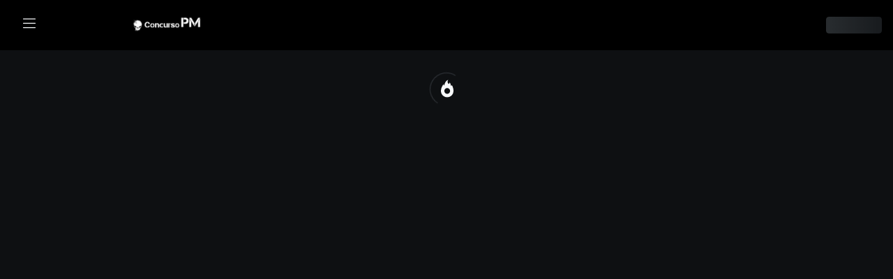

--- FILE ---
content_type: text/html; charset=utf-8
request_url: https://hotmart.com/pt-br/club/concurso-pm/products/880093
body_size: 2168
content:
<!DOCTYPE html><html><head><meta charSet="utf-8"/><meta name="viewport" content="width=device-width"/><title>Hotmart Club</title><meta name="description" content="..."/><link rel="shortcut icon" href="https://app-club-distribution.cp.hotmart.com/static/images/favicon.ico"/><meta name="next-head-count" content="5"/><link rel="preconnect" href="https://static-media.hotmart.com" crossorigin="anonymous"/><link rel="preconnect" href="https://app-club-distribution.cp.hotmart.com" crossorigin="anonymous"/><link rel="preconnect" href="https://app-club-microfrontends-prod.cp.hotmart.com" crossorigin="anonymous"/><link rel="preconnect" href="https://sso.hotmart.com" crossorigin="anonymous"/><link rel="preconnect" href="https://hotmart-tracking-manager.hotmart.com" crossorigin="anonymous"/><link rel="preconnect" href="https://www.googletagmanager.com" crossorigin="anonymous"/><link rel="preconnect" href="https://cdn.optimizely.com" crossorigin="anonymous"/><link rel="preconnect" href="https://survey.survicate.com" crossorigin="anonymous"/><link rel="preconnect" href="https://surveys-static.survicate.com" crossorigin="anonymous"/><link rel="preconnect" href="https://js-agent.newrelic.com" crossorigin="anonymous"/><link rel="preconnect" href="https://bam.nr-data.net" crossorigin="anonymous"/><link rel="preconnect" href="https://api-cookie-policy.hotmart.com" crossorigin="anonymous"/><link rel="preconnect" href="https://api-tos.hotmart.com" crossorigin="anonymous"/><link rel="preconnect" href="https://api-content-platform-space-gateway.cp.hotmart.com" crossorigin="anonymous"/><link rel="preconnect" href="https://api-club-course-consumption-gateway.hotmart.com" crossorigin="anonymous"/><link rel="stylesheet" data-href="https://fonts.googleapis.com/css?family=Nunito+Sans:300,400,600,700&amp;font-display=swap"/><link rel="preload" href="https://app-club-distribution.cp.hotmart.com/bundle/1.28.1/_next/static/css/cf435b948141ca17.css" as="style"/><link rel="stylesheet" href="https://app-club-distribution.cp.hotmart.com/bundle/1.28.1/_next/static/css/cf435b948141ca17.css" data-n-g=""/><noscript data-n-css=""></noscript><script defer="" nomodule="" src="https://app-club-distribution.cp.hotmart.com/bundle/1.28.1/_next/static/chunks/polyfills-42372ed130431b0a.js"></script><script src="https://app-club-distribution.cp.hotmart.com/bundle/1.28.1/_next/static/chunks/webpack.864b4e2d04d082bc.production-1.28.1.js" defer=""></script><script src="https://app-club-distribution.cp.hotmart.com/bundle/1.28.1/_next/static/chunks/main.c335afc93cfb500d.production-1.28.1.js" defer=""></script><script src="https://app-club-distribution.cp.hotmart.com/bundle/1.28.1/_next/static/chunks/pages/_app.4c99263e61ecb875.production-1.28.1.js" defer=""></script><script src="https://app-club-distribution.cp.hotmart.com/bundle/1.28.1/_next/static/chunks/2446.819f109f599d3056.production-1.28.1.js" defer=""></script><script src="https://app-club-distribution.cp.hotmart.com/bundle/1.28.1/_next/static/chunks/pages/%5Blang%5D/club/%5Bmembership%5D/products/%5B...contentConsumePage%5D.e567dcbf47a76684.production-1.28.1.js" defer=""></script><script src="https://app-club-distribution.cp.hotmart.com/bundle/1.28.1/_next/static/yBDSiWGK4hYek1G8BoZMP/_buildManifest.js" defer=""></script><script src="https://app-club-distribution.cp.hotmart.com/bundle/1.28.1/_next/static/yBDSiWGK4hYek1G8BoZMP/_ssgManifest.js" defer=""></script><style data-styled="" data-styled-version="6.1.15">.iEhgnY{display:flex;align-items:center;justify-content:center;width:100vw;height:100vh;overflow:hidden;}/*!sc*/
data-styled.g2[id="sc-467e7eab-0"]{content:"iEhgnY,"}/*!sc*/
</style><link rel="stylesheet" href="https://fonts.googleapis.com/css?family=Nunito+Sans:300,400,600,700&font-display=swap"/></head><body><div id="__next"><meta name="robots" content="noindex"/><div data-test="loading" class="sc-467e7eab-0 iEhgnY"></div></div><script id="__NEXT_DATA__" type="application/json">{"props":{"pageProps":{"membershipInfo":{"data":{"id":"6296d2c818c5d07cc6bf60a9","name":"Concurso PM","settings":{"primaryColor":"#A5A09F","primaryColorName":"GRAY","logoAltText":"Concurso PM","orientation":{"global":"HORIZONTAL"},"logos":[{"type":"light","imageUrl":"https://static-media.hotmart.com/PXwjYLCby4wb4ODJ_2mpLvgPtuY=/fit-in/416x80/filters:upscale()/hotmart-template-files-production/membership/6296d2c818c5d07cc6bf60a9/ab4ee06a-a176-432b-9edc-c12c3c77a010"},{"type":"dark","imageUrl":"https://static-media.hotmart.com/kxHpGJKwYvsoKucMmr8R1q7Du7A=/fit-in/416x80/filters:upscale()/hotmart-template-files-production/membership/6296d2c818c5d07cc6bf60a9/19d26e10-f881-4513-b88b-00830b8eb7c2"}],"banners":[{"name":"Banner Club - Leandro Fajan","hidden":false,"imageUrlWeb":"https://static-media.hotmart.com/JJNzrNDCPFen3qu7ZPoIvd_97n0=/fit-in/1920x800/filters:upscale()/hotmart-template-files-production/membership/6296d2c818c5d07cc6bf60a9/b6c2394f-ed73-44a6-ab13-b3f79af17c5f","imageUrlWebSmall":"https://static-media.hotmart.com/iYdSf9DvzKIlPD9bNKiDtnWGYIo=/fit-in/1440x600/filters:upscale()/hotmart-template-files-production/membership/6296d2c818c5d07cc6bf60a9/b6c2394f-ed73-44a6-ab13-b3f79af17c5f","imageUrlMobile":"https://static-media.hotmart.com/52xMraQumQgU2hvLfdlbHwQiLus=/fit-in/720x960/filters:upscale()/hotmart-template-files-production/membership/6296d2c818c5d07cc6bf60a9/900807dd-66d6-416d-8a66-bf413abdbb1f","imageUrlMobileSmall":"https://static-media.hotmart.com/AEDo51bkDhAN2Ppmt3Kfl5PBgRI=/fit-in/360x480/filters:upscale()/hotmart-template-files-production/membership/6296d2c818c5d07cc6bf60a9/900807dd-66d6-416d-8a66-bf413abdbb1f","imageUrlWebL1":"https://static-media.hotmart.com/63SBU-djvNFMp7tVlK_bTZwpsx8=/fit-in/26x11/filters:upscale()/hotmart-template-files-production/membership/6296d2c818c5d07cc6bf60a9/b6c2394f-ed73-44a6-ab13-b3f79af17c5f","imageUrlWebL2":"https://static-media.hotmart.com/gk6XxJTXrZj-gzix1xNpEdw5B00=/fit-in/1280x533/filters:upscale()/hotmart-template-files-production/membership/6296d2c818c5d07cc6bf60a9/b6c2394f-ed73-44a6-ab13-b3f79af17c5f","imageUrlWebL3":"https://static-media.hotmart.com/iYdSf9DvzKIlPD9bNKiDtnWGYIo=/fit-in/1440x600/filters:upscale()/hotmart-template-files-production/membership/6296d2c818c5d07cc6bf60a9/b6c2394f-ed73-44a6-ab13-b3f79af17c5f","imageUrlWebL4":"https://static-media.hotmart.com/JJNzrNDCPFen3qu7ZPoIvd_97n0=/fit-in/1920x800/filters:upscale()/hotmart-template-files-production/membership/6296d2c818c5d07cc6bf60a9/b6c2394f-ed73-44a6-ab13-b3f79af17c5f","imageUrlWebL5":"https://static-media.hotmart.com/bUILBFUuiKFz4r9xoaVd4eU8XXU=/fit-in/2560x1067/filters:upscale()/hotmart-template-files-production/membership/6296d2c818c5d07cc6bf60a9/b6c2394f-ed73-44a6-ab13-b3f79af17c5f","imageUrlWebP1":"https://static-media.hotmart.com/st1XZ1fTK_R6tFwXkXKqrt5HDQQ=/fit-in/10x13/filters:upscale()/hotmart-template-files-production/membership/6296d2c818c5d07cc6bf60a9/900807dd-66d6-416d-8a66-bf413abdbb1f","imageUrlWebP2":"https://static-media.hotmart.com/aHdC3WhJ-vgWkxq7u6RAXKLLjuY=/fit-in/480x640/filters:upscale()/hotmart-template-files-production/membership/6296d2c818c5d07cc6bf60a9/900807dd-66d6-416d-8a66-bf413abdbb1f","imageUrlWebP3":"https://static-media.hotmart.com/hvvIQAmVsYHRkb54UczsQEK2H5o=/fit-in/640x853/filters:upscale()/hotmart-template-files-production/membership/6296d2c818c5d07cc6bf60a9/900807dd-66d6-416d-8a66-bf413abdbb1f","imageUrlWebP4":"https://static-media.hotmart.com/52xMraQumQgU2hvLfdlbHwQiLus=/fit-in/720x960/filters:upscale()/hotmart-template-files-production/membership/6296d2c818c5d07cc6bf60a9/900807dd-66d6-416d-8a66-bf413abdbb1f","version":0,"buttons":[],"switchUrl":false,"switchText":false,"switchButton":false,"type":"IMAGE"}],"application":[],"hideBanner":false,"theme":"DARK","allowChangeTheme":false,"showSections":false},"roles":["VIEWER"],"slug":"concurso-pm","ownerId":24625517,"ownerUcode":"fb52b281-9ef8-4ebf-9e7c-a67920366a05","ownerName":"AGP MOTIVAÇÃO LTDA","customDomains":[],"ownerHasMembershipChat":false,"showcase":true,"createDate":1654051528131,"hasCommunity":true,"hasProduct":true,"amountCommunities":3,"amountProducts":13,"communityId":15114872}},"lang":"pt-br"},"__N_SSP":true},"page":"/[lang]/club/[membership]/products/[...contentConsumePage]","query":{"lang":"pt-br","membership":"concurso-pm","contentConsumePage":["880093"]},"buildId":"yBDSiWGK4hYek1G8BoZMP","assetPrefix":"https://app-club-distribution.cp.hotmart.com/bundle/1.28.1","isFallback":false,"isExperimentalCompile":false,"gssp":true,"scriptLoader":[]}</script></body></html>

--- FILE ---
content_type: text/javascript
request_url: https://app-club-microfrontends-prod.cp.hotmart.com/app-space/_current/__federation_expose_ClubServerSide.b92f182543286ef6584a.chunk.production-1.163.1.js
body_size: 4925
content:
!function(){try{var e="undefined"!=typeof window?window:"undefined"!=typeof global?global:"undefined"!=typeof globalThis?globalThis:"undefined"!=typeof self?self:{},t=(new e.Error).stack;t&&(e._sentryDebugIds=e._sentryDebugIds||{},e._sentryDebugIds[t]="a6375c3b-3d66-4aa7-8ee4-adeaef9c0af8",e._sentryDebugIdIdentifier="sentry-dbid-a6375c3b-3d66-4aa7-8ee4-adeaef9c0af8")}catch(e){}}(),function(){var e="undefined"!=typeof window?window:"undefined"!=typeof global?global:"undefined"!=typeof globalThis?globalThis:"undefined"!=typeof self?self:{};e._sentryModuleMetadata=e._sentryModuleMetadata||{},function(){var t,r=(new e.Error).stack,a=e._sentryModuleMetadata[r]||{},o={project:"app-space-private",dsn:"https://7df7a57624c14a92ab15cfd089e536b8@o49094.ingest.sentry.io/6766506",release:"app-space_v1.163.1"},n={};for(t in a)a.hasOwnProperty(t)&&(n[t]=a[t]);for(t in o)o.hasOwnProperty(t)&&(n[t]=o[t]);e._sentryModuleMetadata[r]=n}()}();var _global="undefined"!=typeof window?window:"undefined"!=typeof global?global:"undefined"!=typeof globalThis?globalThis:"undefined"!=typeof self?self:{};_global.SENTRY_RELEASE={id:"app-space_v1.163.1"},(self.webpackChunk_hotmart_space_shell=self.webpackChunk_hotmart_space_shell||[]).push([[7364],{81916:(e,t,r)=>{"use strict";r.d(t,{m:()=>a});const a={LOAD_REMOTE_SUCCESS:"loadRemote:onSuccess",LOAD_REMOTE_ERROR:"loadRemote:onError"}},60009:(e,t,r)=>{"use strict";r.d(t,{A:()=>o});var a=r(28242);class o{static emit(e,t){const r=new CustomEvent(e,{detail:t});window.dispatchEvent(r)}static addListener(e,t){try{window.addEventListener(e,t)}catch(e){throw a.V.error("addListener",{error:null==e?void 0:e.message}),e}}static removeListener(e,t){try{window.removeEventListener(e,t)}catch(e){throw a.V.error("removeListener",{error:null==e?void 0:e.message}),e}}}},2106:function(e,t,r){"use strict";var a=this&&this.__importDefault||function(e){return e&&e.__esModule?e:{default:e}};Object.defineProperty(t,"__esModule",{value:!0}),t.AuthInterceptor=t.AuthEvents=t.Bootstrap=void 0;const o=a(r(30319));t.AuthEvents=o.default;const n=a(r(46015)),s=a(r(56175));t.AuthInterceptor=s.default;const i=a(r(92140));t.Bootstrap=i.default,t.default=n.default},88919:(e,t,r)=>{"use strict";var a=r(3054),o=r(18609);const n={"X-APP-NAME":o.X$};a.A.createQueryClient(),a.A.createInstance(o.vL.API_CONTENT_GATEWAY,"https://hotmart.com/api/content/showcase",{headers:n}),a.A.createInstance(o.vL.API_SPARKLE,"https://api.sparkleapp.com.br",{headers:n}),a.A.createInstance(o.vL.API_SPARKLE_SECURITY,"https://api-sparkle-security.spk.hotmart.com",{headers:n}),a.A.createInstance(o.vL.API_HOTMART_AI,"https://api-hotmart-ai.hotmart.com",{headers:n}),a.A.createInstance(o.vL.API_HOTMART_TUTOR,"https://api-smart-search-content.cp.hotmart.com",{headers:n}),a.A.createInstance(o.vL.API_COMMUNITY_GATEWAY,"https://api-community-gateway.spk.hotmart.com",{headers:n}),a.A.createInstance(o.vL.API_DISPLAY_MARKETPLACE,"https://api-content-platform-sales.hotmart.com/api/public",{headers:n}),a.A.createInstance(o.vL.API_CONSUMPTION_GATEWAY,"https://api-club-course-consumption-gateway-ga.cb.hotmart.com",{headers:n}),a.A.createInstance(o.vL.API_ASK,"https://api-ask.hotmart.com/api",{headers:n}),a.A.createInstance(o.vL.API_IP,"https://api-ip.hotmart.com",{headers:n}),a.A.createInstance(o.vL.API_CHECKOUT_GATEWAY,"https://api-display-gateway.dsp.hotmart.com",{headers:n})},1783:(e,t,r)=>{"use strict";r.d(t,{z:()=>n});var a=r(17778),o=r(46339);r(48785),r(61437),r(1367),r(13132),r(92855),r(86708),r(98852),r(42658),r(76438),r(52784),r(19532),r(68544),r(85130),r(15451),r(6869),r(22257),r(74),r(33362),r(98833),r(72420);const n=o.createGlobalStyle`
  :root, :host {
    ${({theme:{colors:e}})=>o.css`
        --gray-100: ${e.gray100} !important;
        --gray-200: ${e.gray200} !important;
        --gray-300: ${e.gray300} !important;
        --gray-400: ${e.gray400} !important;
        --gray-500: ${e.gray500} !important;
        --gray-600: ${e.gray600} !important;
        --gray-700: ${e.gray700} !important;
        --gray-800: ${e.gray800} !important;
        --gray-900: ${e.gray900} !important;
        --bg-primary: ${e.bgPrimary} !important;
        --bg-secondary: ${e.bgSecondary} !important;
        --structure-menu-bg: ${e.bgPrimary} !important;
        --structure-menu-box-shadow: none !important;
        --structure-menu-item-color: ${e.gray900} !important;
        --structure-header-bg: ${e.bgPrimary} !important;
        --structure-border-width: 0 !important;
        --brand-primary: ${e.brandPrimary} !important;
        --brand-secondary: ${e.brandSecondary} !important;
        --modal-background-color: ${e.bgPrimary} !important;
        --progress-bg: ${e.progressBg} !important;
        --dropdown-background-color: ${e.bgPrimary} !important;
        --dropdown-menu-padding: 0 !important;
        --dropdown-menu-width: 22.5rem !important;
        --component-border-color: ${e.gray200} !important;
        --tooltip-max-width: 18rem !important;
        --modal-close-display: none !important;

        --hc-container-max-width: unset;
        --hc-collapse-padding: 0;
        --hc-collapse-item-content-padding: 0 0 var(--hc-size-spacing-4);
        --hc-collapse-item-header-focus-background-color: ${e.gray100};

        ${a.os.lessThan("lg")`
          --dropdown-menu-width: 16.25rem !important;
        `}

        ${(0,a.ti)({colors:e})}
      `}
  }

  hot-menu-item::part(item):hover {
    background-color: var(--custom-color-lighter)
  }

  body {
    background-color: ${({theme:e})=>e.colors.bgPrimary} !important;
    overflow-y: hidden;

    > #root {
      overflow-y: auto;
    }
  }

  ._font-14 {
    font-size: 0.875rem !important;
  }

  ._font-18 {
    font-size: 1.125rem;
  }

  ._bg-primary {
    background-color: var(--bg-primary) !important;
  }

  ::-webkit-scrollbar {
    width: 0.5rem;
  }

  ::-webkit-scrollbar-track {
    background-color: transparent;
    height: var(--spacer-2);
    width: var(--spacer-2);
  }

  ::-webkit-scrollbar-thumb {
    background-color: var(--gray-300);
    border-radius: var(--border-radius-sm);
  }

  ::-webkit-scrollbar-thumb:hover {
    background-color: var(--gray-400);
  }
`},63243:(e,t,r)=>{"use strict";r.r(t),r.d(t,{default:()=>he});var a=r(31085),o=r(3054),n=r(29910),s=r(22118),i=r(8202);const c=o.A.createQueryClient(),d=({queryClient:e,children:t,activeQueryDevtools:r=!1,position:o="bottom-left",debug:d=!1})=>(d&&n.A.log("HotClubHttpClientProvider",{queryClient:e}),(0,a.jsxs)(s.QueryClientProvider,{client:e||c,children:[t,r&&(0,a.jsx)(i.ReactQueryDevtools,{initialIsOpen:!1,position:o,panelProps:{className:"hot-club-http-provider-panel"},toggleButtonProps:{className:"hot-club-http-provider-button"}})]}));var l=r(58626),m=r(56891),u=r(51354),p=r(28813),h=r(34503),g=r(18609),b=r(1783),y=r(62004),f=r(32344),A=r.n(f),E=r(88129),v=r(16859),_=r(98523);const I=class{static formatEventId(){return`${(new Date).getTime()}-${Math.random().toString(36).slice(2)}`}},w=["membershipInfo"];var j=r(14037),x=r(74313),T=r(99408);const C={token:"",userName:"",userSocialName:"",locale:"",baseUrl:"",id:"",ucode:"",expires_at:0,authorities:[],tokenCreatedAt:0,sid:""},S={role:x.g8.VIEWER,name:"",avatar:"",email:"",isAttendant:!1,isMembership:!1};const P=function(e,t){const[r,a]=(0,f.useState)(()=>{if("undefined"==typeof window)return t;try{const r=window.localStorage.getItem(e);return r?"string"==typeof r?r:JSON.parse(r):t}catch(e){return t}});return[r,t=>{try{const o=t instanceof Function?t(r):t;a(o);const n="string"==typeof o?o:JSON.stringify(o);window.localStorage.setItem(e,n)}catch(e){}}]};var $=r(79185),R=r(52964);var M=r(31467);var O=r(39813),k=r(55767);var L=r(26554),N=r(70480);const z=(e,t=(0,a.jsx)(N.A,{}))=>{const r=(0,f.lazy)(e);return function(e){return(0,a.jsx)(L.A,{children:(0,a.jsx)(f.Suspense,{fallback:t,children:(0,a.jsx)(r,{...e})})})}};var D=r(86252),U=r(44803),H=r(78534),q=r(75370),B=r(25321),Q=r(61487),G=r(61774),Y=r(92099),V=r(21325);const W=B.A.lazyLoadRemote("community/userProfileContext","UserProfileProvider"),K=()=>{(0,G.B)();const{membership:e,lang:t}=(0,H.useParams)(),{token:r,ucode:o,id:n}=(0,T.nc)(),{authStatus:s}=(0,p.Z2)(),{theme:i}=(0,v.wR)(),c=String(e),d=s===p.TD.AUTHENTICATED,l=s===p.TD.RENEWING,{data:m}=(0,q.A)(Y.B.info(c),{instanceName:V.vL.API_CONTENT_GATEWAY,cacheKey:["membershipInfo",c],headers:{"X-PUBLIC-ENDPOINT":"true"},queryOptions:{enabled:Boolean(c),onSuccess:e=>{T.pe.setState({membershipData:e,membershipSlug:e.slug})}}});return(0,q.A)(`${x.Qp.getInfo({slug:c,userId:n})}`,{instanceName:V.vL.API_CONTENT_GATEWAY,cacheKey:[x.Qp.getInfo({slug:c,userId:n})],params:{dimensions:"48x48"},queryOptions:{enabled:Boolean(m)&&d&&Boolean(n),onSuccess:e=>{T.Uj.setState({...e})}}}),l?(0,a.jsx)(N.A,{}):(0,a.jsxs)(L.A,{children:[(0,a.jsx)(f.Suspense,{fallback:null,children:(0,a.jsx)(W,{token:r,loggedUserUcode:o,locale:t,theme:i},o)}),(0,a.jsx)(Q.A,{children:(0,a.jsx)(H.Outlet,{})})]})},F=z(()=>Promise.all([r.e(5573),r.e(7300),r.e(5294),r.e(3923),r.e(1391),r.e(6376),r.e(7056),r.e(2731),r.e(156),r.e(6681),r.e(64),r.e(2907),r.e(2211)]).then(r.bind(r,74324))),X=z(()=>Promise.all([r.e(5573),r.e(7300),r.e(5294),r.e(3923),r.e(1391),r.e(7056),r.e(156),r.e(6681),r.e(9763),r.e(6373)]).then(r.bind(r,35407))),J=z(()=>r.e(4668).then(r.bind(r,22287))),Z=z(()=>Promise.all([r.e(5573),r.e(7300),r.e(4848),r.e(345),r.e(1414),r.e(3843)]).then(r.bind(r,11414))),ee=z(()=>r.e(638).then(r.bind(r,638))),te=z(()=>Promise.all([r.e(9537),r.e(1466),r.e(1216)]).then(r.bind(r,79042))),re=z(()=>Promise.all([r.e(9537),r.e(609),r.e(345),r.e(9310),r.e(4869)]).then(r.bind(r,20022))),ae=z(()=>r.e(3761).then(r.bind(r,83761))),oe=z(()=>Promise.all([r.e(5573),r.e(5294),r.e(7056),r.e(716),r.e(1548)]).then(r.bind(r,30716))),ne=z(()=>r.e(4177).then(r.bind(r,34177))),se=()=>((0,f.useEffect)(()=>{function e(){g.qQ.getQueryCache().getAll().forEach(e=>{e.queryKey.some(e=>w.includes(String(e)))||g.qQ.resetQueries(e.queryKey,{exact:!0})})}return window.addEventListener("club:clear_cache",e),()=>{window.removeEventListener("club:clear_cache",e)}},[]),(0,a.jsx)(H.BrowserRouter,{children:(0,a.jsx)(L.A,{children:(0,a.jsx)(f.Suspense,{fallback:(0,a.jsx)(N.A,{}),children:(0,a.jsxs)(H.Routes,{children:[(0,a.jsxs)(H.Route,{path:U.zd.HOME,element:(0,a.jsx)(K,{}),children:[(0,a.jsx)(H.Route,{index:!0,element:(0,a.jsx)(F,{})}),(0,a.jsx)(H.Route,{path:`${U.zd.HOME}${U.zd.PRODUCTS}`,element:(0,a.jsx)(X,{})}),(0,a.jsx)(H.Route,{path:`${U.zd.HOME}${U.zd.GAMIFICATION}`,element:(0,a.jsx)(J,{})}),(0,a.jsx)(H.Route,{path:`${U.zd.HOME}${U.zd.SALES}`,element:(0,a.jsx)(Z,{})}),(0,a.jsx)(H.Route,{path:`${U.zd.HOME}${U.zd.CONTENT_CONSUME}`,element:(0,a.jsx)(ee,{})}),(0,a.jsx)(H.Route,{path:`${U.zd.HOME}${U.zd.COMMUNITY}/*`,element:(0,a.jsx)(D.G,{})}),(0,a.jsx)(H.Route,{path:`${U.zd.HOME}${U.zd.CERTIFICATE_PREVIEW}`,element:(0,a.jsx)(te,{})}),(0,a.jsx)(H.Route,{path:`${U.zd.HOME}${U.zd.CERTIFICATE_VALIDATE}`,element:(0,a.jsx)(re,{})}),(0,a.jsx)(H.Route,{path:`${U.zd.HOME}${U.zd.PURCHASES}`,element:(0,a.jsx)(oe,{})}),(0,a.jsx)(H.Route,{path:`${U.zd.HOME}${U.zd.ACCESS_PLUS}`,element:(0,a.jsx)(ae,{})})]}),(0,a.jsx)(H.Route,{path:`${U.o2}/*`,element:(0,a.jsx)(ne,{})})]})})})}));r(88919);var ie=r(73190),ce=r.n(ie),de=r(51362),le=r(60009),me=r(81916);const ue=[{name:"appCollections",alias:"collections",entry:"https://cdn.hp.hotmart.com/app-collections/remoteEntry.js"},{name:"contentConsume",alias:"contentConsume",entry:"https://app-club-microfrontends-prod.cp.hotmart.com/app-club-consumer/_current/remoteEntry.js"},{name:"community",alias:"community",entry:"https://app-club-microfrontends-prod.cp.hotmart.com/app-membership-consume/_current/remoteEntry.js"},{name:"Gamification",alias:"gamification",entry:"https://app-club-microfrontends-prod.cp.hotmart.com/app-gamification/_current/remoteEntry.js"},{name:"ModerationSupport",alias:"ModerationSupport",entry:"https://app-membership-moderation-support.cp.hotmart.com/remoteEntry.js"},{name:"MembershipChat",alias:"MembershipChat",entry:"https://app-membership-chat.cp.hotmart.com/remoteEntry.js"},{name:"salesChannels",alias:"salesChannels",entry:"https://app-club-microfrontends-prod.cp.hotmart.com/app-sales-channels/_current/remoteEntry.js"}];var pe=r(8330);B.A.init({debugMode:!1,remoteValues:[...ue],sharedValues:{react:{version:pe.dependencies.react,scope:"default",lib:()=>A(),shareConfig:{singleton:!0,requiredVersion:pe.dependencies.react}},"react-dom":{version:pe.dependencies["react-dom"],scope:"default",lib:()=>ce(),shareConfig:{singleton:!0,requiredVersion:pe.dependencies["react-dom"]}}}});le.A.addListener(me.m.LOAD_REMOTE_ERROR,e=>{de.k.captureMessage(`[APP_SPACE][RUNTIME] Failed to load remote module: "${e?.detail?.id}" | origin: "${e?.detail?.origin?.name}": ${e?.detail?.error?.message}`)}),u.q?.init?.(),u.q?.initData?.(),(0,h.$)();const he=({authStatus:e,user:t,membershipInfo:r,locale:o})=>{(0,f.useEffect)(()=>{const e=(0,M.e)();return()=>{e()}},[]),(({user:e,membershipInfo:t})=>{(0,f.useEffect)(()=>{e?T.nc.setState(e):(T.nc.setState(C),T.Uj.setState(S))},[e]),(0,f.useEffect)(()=>{t&&(T.pe.setState({membershipData:t,membershipSlug:t.slug}),j.Dx.initData({appVersion:"1.0",membershipSlug:t.slug,isLogged:Boolean(e?.token),membershipId:t.id,userId:e?.id?Number(e?.id):0,ucode:e?.ucode||"X",userRole:"CONSUMER"}))},[t,e?.id,e?.token,e?.ucode])})({user:t,membershipInfo:r}),(({user:e,membershipInfo:t})=>{const r=(0,v.nW)({src:"https://pixel-lib.hotmart.com/pixel-integration.js"});(0,f.useEffect)(()=>{r===_.Gh.Error&&E.io.sendInjectionError({context:"membership_catalog",eventId:I.formatEventId(),errorTrigger:"script_load_failed",errorType:"generic_error",runtimeValues:[{code:"id",value:e?.id??""},{code:"token",value:e?.token??""},{code:"ucode",value:e?.ucode??""},{code:"slug",value:t.slug}],userAgent:window.navigator.userAgent})},[t?.slug,r,e?.id,e?.token,e?.ucode])})({user:t,membershipInfo:r}),(({language:e})=>{(0,f.useEffect)(()=>{const t=O.k.normalizeLocale(e);O.k.setLanguage(t,k.A)},[e])})({language:o});const n=(()=>{const{authStatus:e}=(0,p.Z2)(),{ucode:t}=(0,T.nc)(),[r,a]=P("optimizely.visitor_id"),o=(0,f.useMemo)(()=>{if(e===p.TD.AUTHENTICATED)return t;const r=$.s.getCookieByKey(document.cookie,"_ga");return r&&"undefined"!==r?r:(0,R.A)()},[e,t]);return(0,f.useEffect)(()=>a(o),[a,o]),r})(),s=r?.settings?.theme?.toLocaleLowerCase(),i={id:t?.ucode||n,attributes:{ownerUcode:r?.ownerUcode||""}};return(0,a.jsxs)(m.L,{allowChangeTheme:r?.settings?.allowChangeTheme,creatorTheme:s,children:[(0,a.jsx)(b.z,{}),(0,a.jsx)(y.vd,{children:(0,a.jsx)(d,{queryClient:g.qQ,activeQueryDevtools:g.$e,children:(0,a.jsx)(p.lC,{authStatus:e,children:(0,a.jsx)(l.WY,{optimizely:h.U,user:i,timeout:500,children:(0,a.jsx)("div",{id:"app-space-microfront",className:"_vw-full _h-full",children:(0,a.jsx)(se,{})})})})})})]})}},8202:()=>{}}]);
//# sourceMappingURL=__federation_expose_ClubServerSide.b92f182543286ef6584a.production-1.163.1.js.map

--- FILE ---
content_type: text/javascript
request_url: https://app-club-microfrontends-prod.cp.hotmart.com/app-space/_current/5539.b92f182543286ef6584a.chunk.production-1.163.1.js
body_size: 5697
content:
!function(){try{var r="undefined"!=typeof window?window:"undefined"!=typeof global?global:"undefined"!=typeof globalThis?globalThis:"undefined"!=typeof self?self:{},o=(new r.Error).stack;o&&(r._sentryDebugIds=r._sentryDebugIds||{},r._sentryDebugIds[o]="ca170dfd-090d-4938-b975-8b03b0aceb1c",r._sentryDebugIdIdentifier="sentry-dbid-ca170dfd-090d-4938-b975-8b03b0aceb1c")}catch(r){}}(),function(){var r="undefined"!=typeof window?window:"undefined"!=typeof global?global:"undefined"!=typeof globalThis?globalThis:"undefined"!=typeof self?self:{};r._sentryModuleMetadata=r._sentryModuleMetadata||{},function(){var o,t=(new r.Error).stack,A=r._sentryModuleMetadata[t]||{},e={project:"app-space-private",dsn:"https://7df7a57624c14a92ab15cfd089e536b8@o49094.ingest.sentry.io/6766506",release:"app-space_v1.163.1"},l={};for(o in A)A.hasOwnProperty(o)&&(l[o]=A[o]);for(o in e)e.hasOwnProperty(o)&&(l[o]=e[o]);r._sentryModuleMetadata[t]=l}()}();var _global="undefined"!=typeof window?window:"undefined"!=typeof global?global:"undefined"!=typeof globalThis?globalThis:"undefined"!=typeof self?self:{};_global.SENTRY_RELEASE={id:"app-space_v1.163.1"},(self.webpackChunk_hotmart_space_shell=self.webpackChunk_hotmart_space_shell||[]).push([[5539],{47526:(r,o,t)=>{t.d(o,{A:()=>a});var A=t(82001),e=t.n(A),l=t(40935),i=t.n(l)()(e());i.push([r.id,".hot-container,.hot-container-fluid{display:flex;flex-direction:column;margin-left:auto;margin-right:auto;padding-left:.5rem;padding-left:var(--spacer-2);padding-right:.5rem;padding-right:var(--spacer-2);width:100%}@media all and (min-width:1200px){.hot-container,.hot-container-fluid{padding-left:.75rem;padding-left:var(--spacer-3);padding-right:.75rem;padding-right:var(--spacer-3)}}.hot-row{display:flex;flex:1;flex-wrap:wrap;margin-left:-0.5rem;margin-left:calc(var(--spacer-2) * -1);margin-right:-0.5rem;margin-right:calc(var(--spacer-2) * -1)}@media all and (min-width:1200px){.hot-row{margin-left:-0.75rem;margin-left:calc(var(--spacer-3) * -1);margin-right:-0.5rem;margin-right:calc(var(--spacer-3) * -1)}}.hot-row--no-gutters{margin-left:0;margin-right:0}.hot-row--no-gutters>.hot-col,.hot-row--no-gutters>[class*=hot-col-]{padding-left:0;padding-right:0}.hot-col,.hot-col-1,.hot-col-10,.hot-col-11,.hot-col-12,.hot-col-2,.hot-col-3,.hot-col-4,.hot-col-5,.hot-col-6,.hot-col-7,.hot-col-8,.hot-col-9,.hot-col-auto,.hot-col-lg,.hot-col-lg-1,.hot-col-lg-10,.hot-col-lg-11,.hot-col-lg-12,.hot-col-lg-2,.hot-col-lg-3,.hot-col-lg-4,.hot-col-lg-5,.hot-col-lg-6,.hot-col-lg-7,.hot-col-lg-8,.hot-col-lg-9,.hot-col-lg-auto,.hot-col-md,.hot-col-md-1,.hot-col-md-10,.hot-col-md-11,.hot-col-md-12,.hot-col-md-2,.hot-col-md-3,.hot-col-md-4,.hot-col-md-5,.hot-col-md-6,.hot-col-md-7,.hot-col-md-8,.hot-col-md-9,.hot-col-md-auto,.hot-col-sm,.hot-col-sm-1,.hot-col-sm-10,.hot-col-sm-11,.hot-col-sm-12,.hot-col-sm-2,.hot-col-sm-3,.hot-col-sm-4,.hot-col-sm-5,.hot-col-sm-6,.hot-col-sm-7,.hot-col-sm-8,.hot-col-sm-9,.hot-col-sm-auto,.hot-col-xl,.hot-col-xl-1,.hot-col-xl-10,.hot-col-xl-11,.hot-col-xl-12,.hot-col-xl-2,.hot-col-xl-3,.hot-col-xl-4,.hot-col-xl-5,.hot-col-xl-6,.hot-col-xl-7,.hot-col-xl-8,.hot-col-xl-9,.hot-col-xl-auto,.hot-col-xxl,.hot-col-xxl-1,.hot-col-xxl-10,.hot-col-xxl-11,.hot-col-xxl-12,.hot-col-xxl-2,.hot-col-xxl-3,.hot-col-xxl-4,.hot-col-xxl-5,.hot-col-xxl-6,.hot-col-xxl-7,.hot-col-xxl-8,.hot-col-xxl-9,.hot-col-xxl-auto{min-height:1px;padding-left:.5rem;padding-left:var(--spacer-2);padding-right:.5rem;padding-right:var(--spacer-2);position:relative;width:100%}@media all and (min-width:1200px){.hot-col,.hot-col-1,.hot-col-10,.hot-col-11,.hot-col-12,.hot-col-2,.hot-col-3,.hot-col-4,.hot-col-5,.hot-col-6,.hot-col-7,.hot-col-8,.hot-col-9,.hot-col-auto,.hot-col-lg,.hot-col-lg-1,.hot-col-lg-10,.hot-col-lg-11,.hot-col-lg-12,.hot-col-lg-2,.hot-col-lg-3,.hot-col-lg-4,.hot-col-lg-5,.hot-col-lg-6,.hot-col-lg-7,.hot-col-lg-8,.hot-col-lg-9,.hot-col-lg-auto,.hot-col-md,.hot-col-md-1,.hot-col-md-10,.hot-col-md-11,.hot-col-md-12,.hot-col-md-2,.hot-col-md-3,.hot-col-md-4,.hot-col-md-5,.hot-col-md-6,.hot-col-md-7,.hot-col-md-8,.hot-col-md-9,.hot-col-md-auto,.hot-col-sm,.hot-col-sm-1,.hot-col-sm-10,.hot-col-sm-11,.hot-col-sm-12,.hot-col-sm-2,.hot-col-sm-3,.hot-col-sm-4,.hot-col-sm-5,.hot-col-sm-6,.hot-col-sm-7,.hot-col-sm-8,.hot-col-sm-9,.hot-col-sm-auto,.hot-col-xl,.hot-col-xl-1,.hot-col-xl-10,.hot-col-xl-11,.hot-col-xl-12,.hot-col-xl-2,.hot-col-xl-3,.hot-col-xl-4,.hot-col-xl-5,.hot-col-xl-6,.hot-col-xl-7,.hot-col-xl-8,.hot-col-xl-9,.hot-col-xl-auto,.hot-col-xxl,.hot-col-xxl-1,.hot-col-xxl-10,.hot-col-xxl-11,.hot-col-xxl-12,.hot-col-xxl-2,.hot-col-xxl-3,.hot-col-xxl-4,.hot-col-xxl-5,.hot-col-xxl-6,.hot-col-xxl-7,.hot-col-xxl-8,.hot-col-xxl-9,.hot-col-xxl-auto{padding-left:.75rem;padding-left:var(--spacer-3);padding-right:.75rem;padding-right:var(--spacer-3)}}.hot-col{flex-basis:0;flex-grow:1;max-width:100%}.hot-col-auto{flex:0 0 auto;max-width:none;width:auto}.hot-col-1{flex-basis:8.3333%;flex-basis:var(--grid-column);flex-grow:0;flex-shrink:0;max-width:8.3333%;max-width:var(--grid-column)}.hot-col-2{flex-basis:16.6666%;flex-basis:calc(var(--grid-column) * 2);flex-grow:0;flex-shrink:0;max-width:16.6666%;max-width:calc(var(--grid-column) * 2)}.hot-col-3{flex-basis:24.9999%;flex-basis:calc(var(--grid-column) * 3);flex-grow:0;flex-shrink:0;max-width:24.9999%;max-width:calc(var(--grid-column) * 3)}.hot-col-4{flex-basis:33.3332%;flex-basis:calc(var(--grid-column) * 4);flex-grow:0;flex-shrink:0;max-width:33.3332%;max-width:calc(var(--grid-column) * 4)}.hot-col-5{flex-basis:41.6665%;flex-basis:calc(var(--grid-column) * 5);flex-grow:0;flex-shrink:0;max-width:41.6665%;max-width:calc(var(--grid-column) * 5)}.hot-col-6{flex-basis:49.9998%;flex-basis:calc(var(--grid-column) * 6);flex-grow:0;flex-shrink:0;max-width:49.9998%;max-width:calc(var(--grid-column) * 6)}.hot-col-7{flex-basis:58.3331%;flex-basis:calc(var(--grid-column) * 7);flex-grow:0;flex-shrink:0;max-width:58.3331%;max-width:calc(var(--grid-column) * 7)}.hot-col-8{flex-basis:66.6664%;flex-basis:calc(var(--grid-column) * 8);flex-grow:0;flex-shrink:0;max-width:66.6664%;max-width:calc(var(--grid-column) * 8)}.hot-col-9{flex-basis:74.9997%;flex-basis:calc(var(--grid-column) * 9);flex-grow:0;flex-shrink:0;max-width:74.9997%;max-width:calc(var(--grid-column) * 9)}.hot-col-10{flex-basis:83.333%;flex-basis:calc(var(--grid-column) * 10);flex-grow:0;flex-shrink:0;max-width:83.333%;max-width:calc(var(--grid-column) * 10)}.hot-col-11{flex-basis:91.6663%;flex-basis:calc(var(--grid-column) * 11);flex-grow:0;flex-shrink:0;max-width:91.6663%;max-width:calc(var(--grid-column) * 11)}.hot-col-12{flex-basis:99.9996%;flex-basis:calc(var(--grid-column) * 12);flex-grow:0;flex-shrink:0;max-width:99.9996%;max-width:calc(var(--grid-column) * 12)}.hot-col-order-first{order:-1}.hot-col-order-last{order:13}.hot-col-order-0{order:0}.hot-col-order-1{order:1}.hot-col-order-2{order:2}.hot-col-order-3{order:3}.hot-col-order-4{order:4}.hot-col-order-5{order:5}.hot-col-order-6{order:6}.hot-col-order-7{order:7}.hot-col-order-8{order:8}.hot-col-order-9{order:9}.hot-col-order-10{order:10}.hot-col-order-11{order:11}.hot-col-order-12{order:12}.hot-col-offset-1{margin-left:8.3333%;margin-left:var(--grid-column)}.hot-col-offset-2{margin-left:16.6666%;margin-left:calc(var(--grid-column) * 2)}.hot-col-offset-3{margin-left:24.9999%;margin-left:calc(var(--grid-column) * 3)}.hot-col-offset-4{margin-left:33.3332%;margin-left:calc(var(--grid-column) * 4)}.hot-col-offset-5{margin-left:41.6665%;margin-left:calc(var(--grid-column) * 5)}.hot-col-offset-6{margin-left:49.9998%;margin-left:calc(var(--grid-column) * 6)}.hot-col-offset-7{margin-left:58.3331%;margin-left:calc(var(--grid-column) * 7)}.hot-col-offset-8{margin-left:66.6664%;margin-left:calc(var(--grid-column) * 8)}.hot-col-offset-9{margin-left:74.9997%;margin-left:calc(var(--grid-column) * 9)}.hot-col-offset-10{margin-left:83.333%;margin-left:calc(var(--grid-column) * 10)}.hot-col-offset-11{margin-left:91.6663%;margin-left:calc(var(--grid-column) * 11)}@media all and (min-width:576px){.hot-col-sm{flex-basis:0;flex-grow:1;max-width:100%}.hot-col-sm-auto{flex:0 0 auto;max-width:none;width:auto}.hot-col-sm-1{flex-basis:8.3333%;flex-basis:var(--grid-column);flex-grow:0;flex-shrink:0;max-width:8.3333%;max-width:var(--grid-column)}.hot-col-sm-2{flex-basis:16.6666%;flex-basis:calc(var(--grid-column) * 2);flex-grow:0;flex-shrink:0;max-width:16.6666%;max-width:calc(var(--grid-column) * 2)}.hot-col-sm-3{flex-basis:24.9999%;flex-basis:calc(var(--grid-column) * 3);flex-grow:0;flex-shrink:0;max-width:24.9999%;max-width:calc(var(--grid-column) * 3)}.hot-col-sm-4{flex-basis:33.3332%;flex-basis:calc(var(--grid-column) * 4);flex-grow:0;flex-shrink:0;max-width:33.3332%;max-width:calc(var(--grid-column) * 4)}.hot-col-sm-5{flex-basis:41.6665%;flex-basis:calc(var(--grid-column) * 5);flex-grow:0;flex-shrink:0;max-width:41.6665%;max-width:calc(var(--grid-column) * 5)}.hot-col-sm-6{flex-basis:49.9998%;flex-basis:calc(var(--grid-column) * 6);flex-grow:0;flex-shrink:0;max-width:49.9998%;max-width:calc(var(--grid-column) * 6)}.hot-col-sm-7{flex-basis:58.3331%;flex-basis:calc(var(--grid-column) * 7);flex-grow:0;flex-shrink:0;max-width:58.3331%;max-width:calc(var(--grid-column) * 7)}.hot-col-sm-8{flex-basis:66.6664%;flex-basis:calc(var(--grid-column) * 8);flex-grow:0;flex-shrink:0;max-width:66.6664%;max-width:calc(var(--grid-column) * 8)}.hot-col-sm-9{flex-basis:74.9997%;flex-basis:calc(var(--grid-column) * 9);flex-grow:0;flex-shrink:0;max-width:74.9997%;max-width:calc(var(--grid-column) * 9)}.hot-col-sm-10{flex-basis:83.333%;flex-basis:calc(var(--grid-column) * 10);flex-grow:0;flex-shrink:0;max-width:83.333%;max-width:calc(var(--grid-column) * 10)}.hot-col-sm-11{flex-basis:91.6663%;flex-basis:calc(var(--grid-column) * 11);flex-grow:0;flex-shrink:0;max-width:91.6663%;max-width:calc(var(--grid-column) * 11)}.hot-col-sm-12{flex-basis:99.9996%;flex-basis:calc(var(--grid-column) * 12);flex-grow:0;flex-shrink:0;max-width:99.9996%;max-width:calc(var(--grid-column) * 12)}.hot-col-sm-order-first{order:-1}.hot-col-sm-order-last{order:13}.hot-col-sm-order-0{order:0}.hot-col-sm-order-1{order:1}.hot-col-sm-order-2{order:2}.hot-col-sm-order-3{order:3}.hot-col-sm-order-4{order:4}.hot-col-sm-order-5{order:5}.hot-col-sm-order-6{order:6}.hot-col-sm-order-7{order:7}.hot-col-sm-order-8{order:8}.hot-col-sm-order-9{order:9}.hot-col-sm-order-10{order:10}.hot-col-sm-order-11{order:11}.hot-col-sm-order-12{order:12}.hot-col-sm-offset-1{margin-left:8.3333%;margin-left:var(--grid-column)}.hot-col-sm-offset-2{margin-left:16.6666%;margin-left:calc(var(--grid-column) * 2)}.hot-col-sm-offset-3{margin-left:24.9999%;margin-left:calc(var(--grid-column) * 3)}.hot-col-sm-offset-4{margin-left:33.3332%;margin-left:calc(var(--grid-column) * 4)}.hot-col-sm-offset-5{margin-left:41.6665%;margin-left:calc(var(--grid-column) * 5)}.hot-col-sm-offset-6{margin-left:49.9998%;margin-left:calc(var(--grid-column) * 6)}.hot-col-sm-offset-7{margin-left:58.3331%;margin-left:calc(var(--grid-column) * 7)}.hot-col-sm-offset-8{margin-left:66.6664%;margin-left:calc(var(--grid-column) * 8)}.hot-col-sm-offset-9{margin-left:74.9997%;margin-left:calc(var(--grid-column) * 9)}.hot-col-sm-offset-10{margin-left:83.333%;margin-left:calc(var(--grid-column) * 10)}.hot-col-sm-offset-11{margin-left:91.6663%;margin-left:calc(var(--grid-column) * 11)}}@media all and (min-width:768px){.hot-col-md{flex-basis:0;flex-grow:1;max-width:100%}.hot-col-md-auto{flex:0 0 auto;max-width:none;width:auto}.hot-col-md-1{flex-basis:8.3333%;flex-basis:var(--grid-column);flex-grow:0;flex-shrink:0;max-width:8.3333%;max-width:var(--grid-column)}.hot-col-md-2{flex-basis:16.6666%;flex-basis:calc(var(--grid-column) * 2);flex-grow:0;flex-shrink:0;max-width:16.6666%;max-width:calc(var(--grid-column) * 2)}.hot-col-md-3{flex-basis:24.9999%;flex-basis:calc(var(--grid-column) * 3);flex-grow:0;flex-shrink:0;max-width:24.9999%;max-width:calc(var(--grid-column) * 3)}.hot-col-md-4{flex-basis:33.3332%;flex-basis:calc(var(--grid-column) * 4);flex-grow:0;flex-shrink:0;max-width:33.3332%;max-width:calc(var(--grid-column) * 4)}.hot-col-md-5{flex-basis:41.6665%;flex-basis:calc(var(--grid-column) * 5);flex-grow:0;flex-shrink:0;max-width:41.6665%;max-width:calc(var(--grid-column) * 5)}.hot-col-md-6{flex-basis:49.9998%;flex-basis:calc(var(--grid-column) * 6);flex-grow:0;flex-shrink:0;max-width:49.9998%;max-width:calc(var(--grid-column) * 6)}.hot-col-md-7{flex-basis:58.3331%;flex-basis:calc(var(--grid-column) * 7);flex-grow:0;flex-shrink:0;max-width:58.3331%;max-width:calc(var(--grid-column) * 7)}.hot-col-md-8{flex-basis:66.6664%;flex-basis:calc(var(--grid-column) * 8);flex-grow:0;flex-shrink:0;max-width:66.6664%;max-width:calc(var(--grid-column) * 8)}.hot-col-md-9{flex-basis:74.9997%;flex-basis:calc(var(--grid-column) * 9);flex-grow:0;flex-shrink:0;max-width:74.9997%;max-width:calc(var(--grid-column) * 9)}.hot-col-md-10{flex-basis:83.333%;flex-basis:calc(var(--grid-column) * 10);flex-grow:0;flex-shrink:0;max-width:83.333%;max-width:calc(var(--grid-column) * 10)}.hot-col-md-11{flex-basis:91.6663%;flex-basis:calc(var(--grid-column) * 11);flex-grow:0;flex-shrink:0;max-width:91.6663%;max-width:calc(var(--grid-column) * 11)}.hot-col-md-12{flex-basis:99.9996%;flex-basis:calc(var(--grid-column) * 12);flex-grow:0;flex-shrink:0;max-width:99.9996%;max-width:calc(var(--grid-column) * 12)}.hot-col-md-order-first{order:-1}.hot-col-md-order-last{order:13}.hot-col-md-order-0{order:0}.hot-col-md-order-1{order:1}.hot-col-md-order-2{order:2}.hot-col-md-order-3{order:3}.hot-col-md-order-4{order:4}.hot-col-md-order-5{order:5}.hot-col-md-order-6{order:6}.hot-col-md-order-7{order:7}.hot-col-md-order-8{order:8}.hot-col-md-order-9{order:9}.hot-col-md-order-10{order:10}.hot-col-md-order-11{order:11}.hot-col-md-order-12{order:12}.hot-col-md-offset-1{margin-left:8.3333%;margin-left:var(--grid-column)}.hot-col-md-offset-2{margin-left:16.6666%;margin-left:calc(var(--grid-column) * 2)}.hot-col-md-offset-3{margin-left:24.9999%;margin-left:calc(var(--grid-column) * 3)}.hot-col-md-offset-4{margin-left:33.3332%;margin-left:calc(var(--grid-column) * 4)}.hot-col-md-offset-5{margin-left:41.6665%;margin-left:calc(var(--grid-column) * 5)}.hot-col-md-offset-6{margin-left:49.9998%;margin-left:calc(var(--grid-column) * 6)}.hot-col-md-offset-7{margin-left:58.3331%;margin-left:calc(var(--grid-column) * 7)}.hot-col-md-offset-8{margin-left:66.6664%;margin-left:calc(var(--grid-column) * 8)}.hot-col-md-offset-9{margin-left:74.9997%;margin-left:calc(var(--grid-column) * 9)}.hot-col-md-offset-10{margin-left:83.333%;margin-left:calc(var(--grid-column) * 10)}.hot-col-md-offset-11{margin-left:91.6663%;margin-left:calc(var(--grid-column) * 11)}}@media all and (min-width:992px){.hot-col-lg{flex-basis:0;flex-grow:1;max-width:100%}.hot-col-lg-auto{flex:0 0 auto;max-width:none;width:auto}.hot-col-lg-1{flex-basis:8.3333%;flex-basis:var(--grid-column);flex-grow:0;flex-shrink:0;max-width:8.3333%;max-width:var(--grid-column)}.hot-col-lg-2{flex-basis:16.6666%;flex-basis:calc(var(--grid-column) * 2);flex-grow:0;flex-shrink:0;max-width:16.6666%;max-width:calc(var(--grid-column) * 2)}.hot-col-lg-3{flex-basis:24.9999%;flex-basis:calc(var(--grid-column) * 3);flex-grow:0;flex-shrink:0;max-width:24.9999%;max-width:calc(var(--grid-column) * 3)}.hot-col-lg-4{flex-basis:33.3332%;flex-basis:calc(var(--grid-column) * 4);flex-grow:0;flex-shrink:0;max-width:33.3332%;max-width:calc(var(--grid-column) * 4)}.hot-col-lg-5{flex-basis:41.6665%;flex-basis:calc(var(--grid-column) * 5);flex-grow:0;flex-shrink:0;max-width:41.6665%;max-width:calc(var(--grid-column) * 5)}.hot-col-lg-6{flex-basis:49.9998%;flex-basis:calc(var(--grid-column) * 6);flex-grow:0;flex-shrink:0;max-width:49.9998%;max-width:calc(var(--grid-column) * 6)}.hot-col-lg-7{flex-basis:58.3331%;flex-basis:calc(var(--grid-column) * 7);flex-grow:0;flex-shrink:0;max-width:58.3331%;max-width:calc(var(--grid-column) * 7)}.hot-col-lg-8{flex-basis:66.6664%;flex-basis:calc(var(--grid-column) * 8);flex-grow:0;flex-shrink:0;max-width:66.6664%;max-width:calc(var(--grid-column) * 8)}.hot-col-lg-9{flex-basis:74.9997%;flex-basis:calc(var(--grid-column) * 9);flex-grow:0;flex-shrink:0;max-width:74.9997%;max-width:calc(var(--grid-column) * 9)}.hot-col-lg-10{flex-basis:83.333%;flex-basis:calc(var(--grid-column) * 10);flex-grow:0;flex-shrink:0;max-width:83.333%;max-width:calc(var(--grid-column) * 10)}.hot-col-lg-11{flex-basis:91.6663%;flex-basis:calc(var(--grid-column) * 11);flex-grow:0;flex-shrink:0;max-width:91.6663%;max-width:calc(var(--grid-column) * 11)}.hot-col-lg-12{flex-basis:99.9996%;flex-basis:calc(var(--grid-column) * 12);flex-grow:0;flex-shrink:0;max-width:99.9996%;max-width:calc(var(--grid-column) * 12)}.hot-col-lg-order-first{order:-1}.hot-col-lg-order-last{order:13}.hot-col-lg-order-0{order:0}.hot-col-lg-order-1{order:1}.hot-col-lg-order-2{order:2}.hot-col-lg-order-3{order:3}.hot-col-lg-order-4{order:4}.hot-col-lg-order-5{order:5}.hot-col-lg-order-6{order:6}.hot-col-lg-order-7{order:7}.hot-col-lg-order-8{order:8}.hot-col-lg-order-9{order:9}.hot-col-lg-order-10{order:10}.hot-col-lg-order-11{order:11}.hot-col-lg-order-12{order:12}.hot-col-lg-offset-1{margin-left:8.3333%;margin-left:var(--grid-column)}.hot-col-lg-offset-2{margin-left:16.6666%;margin-left:calc(var(--grid-column) * 2)}.hot-col-lg-offset-3{margin-left:24.9999%;margin-left:calc(var(--grid-column) * 3)}.hot-col-lg-offset-4{margin-left:33.3332%;margin-left:calc(var(--grid-column) * 4)}.hot-col-lg-offset-5{margin-left:41.6665%;margin-left:calc(var(--grid-column) * 5)}.hot-col-lg-offset-6{margin-left:49.9998%;margin-left:calc(var(--grid-column) * 6)}.hot-col-lg-offset-7{margin-left:58.3331%;margin-left:calc(var(--grid-column) * 7)}.hot-col-lg-offset-8{margin-left:66.6664%;margin-left:calc(var(--grid-column) * 8)}.hot-col-lg-offset-9{margin-left:74.9997%;margin-left:calc(var(--grid-column) * 9)}.hot-col-lg-offset-10{margin-left:83.333%;margin-left:calc(var(--grid-column) * 10)}.hot-col-lg-offset-11{margin-left:91.6663%;margin-left:calc(var(--grid-column) * 11)}}@media all and (min-width:1200px){.hot-container{max-width:1400px}.hot-col-xl{flex-basis:0;flex-grow:1;max-width:100%}.hot-col-xl-auto{flex:0 0 auto;max-width:none;width:auto}.hot-col-xl-1{flex-basis:8.3333%;flex-basis:var(--grid-column);flex-grow:0;flex-shrink:0;max-width:8.3333%;max-width:var(--grid-column)}.hot-col-xl-2{flex-basis:16.6666%;flex-basis:calc(var(--grid-column) * 2);flex-grow:0;flex-shrink:0;max-width:16.6666%;max-width:calc(var(--grid-column) * 2)}.hot-col-xl-3{flex-basis:24.9999%;flex-basis:calc(var(--grid-column) * 3);flex-grow:0;flex-shrink:0;max-width:24.9999%;max-width:calc(var(--grid-column) * 3)}.hot-col-xl-4{flex-basis:33.3332%;flex-basis:calc(var(--grid-column) * 4);flex-grow:0;flex-shrink:0;max-width:33.3332%;max-width:calc(var(--grid-column) * 4)}.hot-col-xl-5{flex-basis:41.6665%;flex-basis:calc(var(--grid-column) * 5);flex-grow:0;flex-shrink:0;max-width:41.6665%;max-width:calc(var(--grid-column) * 5)}.hot-col-xl-6{flex-basis:49.9998%;flex-basis:calc(var(--grid-column) * 6);flex-grow:0;flex-shrink:0;max-width:49.9998%;max-width:calc(var(--grid-column) * 6)}.hot-col-xl-7{flex-basis:58.3331%;flex-basis:calc(var(--grid-column) * 7);flex-grow:0;flex-shrink:0;max-width:58.3331%;max-width:calc(var(--grid-column) * 7)}.hot-col-xl-8{flex-basis:66.6664%;flex-basis:calc(var(--grid-column) * 8);flex-grow:0;flex-shrink:0;max-width:66.6664%;max-width:calc(var(--grid-column) * 8)}.hot-col-xl-9{flex-basis:74.9997%;flex-basis:calc(var(--grid-column) * 9);flex-grow:0;flex-shrink:0;max-width:74.9997%;max-width:calc(var(--grid-column) * 9)}.hot-col-xl-10{flex-basis:83.333%;flex-basis:calc(var(--grid-column) * 10);flex-grow:0;flex-shrink:0;max-width:83.333%;max-width:calc(var(--grid-column) * 10)}.hot-col-xl-11{flex-basis:91.6663%;flex-basis:calc(var(--grid-column) * 11);flex-grow:0;flex-shrink:0;max-width:91.6663%;max-width:calc(var(--grid-column) * 11)}.hot-col-xl-12{flex-basis:99.9996%;flex-basis:calc(var(--grid-column) * 12);flex-grow:0;flex-shrink:0;max-width:99.9996%;max-width:calc(var(--grid-column) * 12)}.hot-col-xl-order-first{order:-1}.hot-col-xl-order-last{order:13}.hot-col-xl-order-0{order:0}.hot-col-xl-order-1{order:1}.hot-col-xl-order-2{order:2}.hot-col-xl-order-3{order:3}.hot-col-xl-order-4{order:4}.hot-col-xl-order-5{order:5}.hot-col-xl-order-6{order:6}.hot-col-xl-order-7{order:7}.hot-col-xl-order-8{order:8}.hot-col-xl-order-9{order:9}.hot-col-xl-order-10{order:10}.hot-col-xl-order-11{order:11}.hot-col-xl-order-12{order:12}.hot-col-xl-offset-1{margin-left:8.3333%;margin-left:var(--grid-column)}.hot-col-xl-offset-2{margin-left:16.6666%;margin-left:calc(var(--grid-column) * 2)}.hot-col-xl-offset-3{margin-left:24.9999%;margin-left:calc(var(--grid-column) * 3)}.hot-col-xl-offset-4{margin-left:33.3332%;margin-left:calc(var(--grid-column) * 4)}.hot-col-xl-offset-5{margin-left:41.6665%;margin-left:calc(var(--grid-column) * 5)}.hot-col-xl-offset-6{margin-left:49.9998%;margin-left:calc(var(--grid-column) * 6)}.hot-col-xl-offset-7{margin-left:58.3331%;margin-left:calc(var(--grid-column) * 7)}.hot-col-xl-offset-8{margin-left:66.6664%;margin-left:calc(var(--grid-column) * 8)}.hot-col-xl-offset-9{margin-left:74.9997%;margin-left:calc(var(--grid-column) * 9)}.hot-col-xl-offset-10{margin-left:83.333%;margin-left:calc(var(--grid-column) * 10)}.hot-col-xl-offset-11{margin-left:91.6663%;margin-left:calc(var(--grid-column) * 11)}}@media all and (min-width:1700px){.hot-col-xxl{flex-basis:0;flex-grow:1;max-width:100%}.hot-col-xxl-auto{flex:0 0 auto;max-width:none;width:auto}.hot-col-xxl-1{flex-basis:8.3333%;flex-basis:var(--grid-column);flex-grow:0;flex-shrink:0;max-width:8.3333%;max-width:var(--grid-column)}.hot-col-xxl-2{flex-basis:16.6666%;flex-basis:calc(var(--grid-column) * 2);flex-grow:0;flex-shrink:0;max-width:16.6666%;max-width:calc(var(--grid-column) * 2)}.hot-col-xxl-3{flex-basis:24.9999%;flex-basis:calc(var(--grid-column) * 3);flex-grow:0;flex-shrink:0;max-width:24.9999%;max-width:calc(var(--grid-column) * 3)}.hot-col-xxl-4{flex-basis:33.3332%;flex-basis:calc(var(--grid-column) * 4);flex-grow:0;flex-shrink:0;max-width:33.3332%;max-width:calc(var(--grid-column) * 4)}.hot-col-xxl-5{flex-basis:41.6665%;flex-basis:calc(var(--grid-column) * 5);flex-grow:0;flex-shrink:0;max-width:41.6665%;max-width:calc(var(--grid-column) * 5)}.hot-col-xxl-6{flex-basis:49.9998%;flex-basis:calc(var(--grid-column) * 6);flex-grow:0;flex-shrink:0;max-width:49.9998%;max-width:calc(var(--grid-column) * 6)}.hot-col-xxl-7{flex-basis:58.3331%;flex-basis:calc(var(--grid-column) * 7);flex-grow:0;flex-shrink:0;max-width:58.3331%;max-width:calc(var(--grid-column) * 7)}.hot-col-xxl-8{flex-basis:66.6664%;flex-basis:calc(var(--grid-column) * 8);flex-grow:0;flex-shrink:0;max-width:66.6664%;max-width:calc(var(--grid-column) * 8)}.hot-col-xxl-9{flex-basis:74.9997%;flex-basis:calc(var(--grid-column) * 9);flex-grow:0;flex-shrink:0;max-width:74.9997%;max-width:calc(var(--grid-column) * 9)}.hot-col-xxl-10{flex-basis:83.333%;flex-basis:calc(var(--grid-column) * 10);flex-grow:0;flex-shrink:0;max-width:83.333%;max-width:calc(var(--grid-column) * 10)}.hot-col-xxl-11{flex-basis:91.6663%;flex-basis:calc(var(--grid-column) * 11);flex-grow:0;flex-shrink:0;max-width:91.6663%;max-width:calc(var(--grid-column) * 11)}.hot-col-xxl-12{flex-basis:99.9996%;flex-basis:calc(var(--grid-column) * 12);flex-grow:0;flex-shrink:0;max-width:99.9996%;max-width:calc(var(--grid-column) * 12)}.hot-col-xxl-order-first{order:-1}.hot-col-xxl-order-last{order:13}.hot-col-xxl-order-0{order:0}.hot-col-xxl-order-1{order:1}.hot-col-xxl-order-2{order:2}.hot-col-xxl-order-3{order:3}.hot-col-xxl-order-4{order:4}.hot-col-xxl-order-5{order:5}.hot-col-xxl-order-6{order:6}.hot-col-xxl-order-7{order:7}.hot-col-xxl-order-8{order:8}.hot-col-xxl-order-9{order:9}.hot-col-xxl-order-10{order:10}.hot-col-xxl-order-11{order:11}.hot-col-xxl-order-12{order:12}.hot-col-xxl-offset-1{margin-left:8.3333%;margin-left:var(--grid-column)}.hot-col-xxl-offset-2{margin-left:16.6666%;margin-left:calc(var(--grid-column) * 2)}.hot-col-xxl-offset-3{margin-left:24.9999%;margin-left:calc(var(--grid-column) * 3)}.hot-col-xxl-offset-4{margin-left:33.3332%;margin-left:calc(var(--grid-column) * 4)}.hot-col-xxl-offset-5{margin-left:41.6665%;margin-left:calc(var(--grid-column) * 5)}.hot-col-xxl-offset-6{margin-left:49.9998%;margin-left:calc(var(--grid-column) * 6)}.hot-col-xxl-offset-7{margin-left:58.3331%;margin-left:calc(var(--grid-column) * 7)}.hot-col-xxl-offset-8{margin-left:66.6664%;margin-left:calc(var(--grid-column) * 8)}.hot-col-xxl-offset-9{margin-left:74.9997%;margin-left:calc(var(--grid-column) * 9)}.hot-col-xxl-offset-10{margin-left:83.333%;margin-left:calc(var(--grid-column) * 10)}.hot-col-xxl-offset-11{margin-left:91.6663%;margin-left:calc(var(--grid-column) * 11)}}","",{version:3,sources:["webpack://./../../node_modules/@hotmart/cosmos/dist/grid/grid.css"],names:[],mappings:"AAAA,oCAAoC,YAAY,CAAC,qBAAqB,CAAC,gBAAgB,CAAC,iBAAiB,CAAC,kBAAkB,CAAC,4BAA4B,CAAC,mBAAmB,CAAC,6BAA6B,CAAC,UAAU,CAAC,kCAAkC,oCAAoC,mBAAmB,CAAC,4BAA4B,CAAC,oBAAoB,CAAC,6BAA6B,CAAC,CAAC,SAAS,YAAY,CAAC,MAAM,CAAC,cAAc,CAAC,mBAAmB,CAAC,sCAAsC,CAAC,oBAAoB,CAAC,uCAAuC,CAAC,kCAAkC,SAAS,oBAAoB,CAAC,sCAAsC,CAAC,oBAAoB,CAAC,uCAAuC,CAAC,CAAC,qBAAqB,aAAa,CAAC,cAAc,CAAC,qEAAqE,cAAc,CAAC,eAAe,CAAC,opCAAopC,cAAc,CAAC,kBAAkB,CAAC,4BAA4B,CAAC,mBAAmB,CAAC,6BAA6B,CAAC,iBAAiB,CAAC,UAAU,CAAC,kCAAkC,opCAAopC,mBAAmB,CAAC,4BAA4B,CAAC,oBAAoB,CAAC,6BAA6B,CAAC,CAAC,SAAS,YAAY,CAAC,WAAW,CAAC,cAAc,CAAC,cAAc,aAAa,CAAC,cAAc,CAAC,UAAU,CAAC,WAAW,kBAAkB,CAAC,6BAA6B,CAAC,WAAW,CAAC,aAAa,CAAC,iBAAiB,CAAC,4BAA4B,CAAC,WAAW,mBAAmB,CAAC,uCAAuC,CAAC,WAAW,CAAC,aAAa,CAAC,kBAAkB,CAAC,sCAAsC,CAAC,WAAW,mBAAmB,CAAC,uCAAuC,CAAC,WAAW,CAAC,aAAa,CAAC,kBAAkB,CAAC,sCAAsC,CAAC,WAAW,mBAAmB,CAAC,uCAAuC,CAAC,WAAW,CAAC,aAAa,CAAC,kBAAkB,CAAC,sCAAsC,CAAC,WAAW,mBAAmB,CAAC,uCAAuC,CAAC,WAAW,CAAC,aAAa,CAAC,kBAAkB,CAAC,sCAAsC,CAAC,WAAW,mBAAmB,CAAC,uCAAuC,CAAC,WAAW,CAAC,aAAa,CAAC,kBAAkB,CAAC,sCAAsC,CAAC,WAAW,mBAAmB,CAAC,uCAAuC,CAAC,WAAW,CAAC,aAAa,CAAC,kBAAkB,CAAC,sCAAsC,CAAC,WAAW,mBAAmB,CAAC,uCAAuC,CAAC,WAAW,CAAC,aAAa,CAAC,kBAAkB,CAAC,sCAAsC,CAAC,WAAW,mBAAmB,CAAC,uCAAuC,CAAC,WAAW,CAAC,aAAa,CAAC,kBAAkB,CAAC,sCAAsC,CAAC,YAAY,kBAAkB,CAAC,wCAAwC,CAAC,WAAW,CAAC,aAAa,CAAC,iBAAiB,CAAC,uCAAuC,CAAC,YAAY,mBAAmB,CAAC,wCAAwC,CAAC,WAAW,CAAC,aAAa,CAAC,kBAAkB,CAAC,uCAAuC,CAAC,YAAY,mBAAmB,CAAC,wCAAwC,CAAC,WAAW,CAAC,aAAa,CAAC,kBAAkB,CAAC,uCAAuC,CAAC,qBAAqB,QAAQ,CAAC,oBAAoB,QAAQ,CAAC,iBAAiB,OAAO,CAAC,iBAAiB,OAAO,CAAC,iBAAiB,OAAO,CAAC,iBAAiB,OAAO,CAAC,iBAAiB,OAAO,CAAC,iBAAiB,OAAO,CAAC,iBAAiB,OAAO,CAAC,iBAAiB,OAAO,CAAC,iBAAiB,OAAO,CAAC,iBAAiB,OAAO,CAAC,kBAAkB,QAAQ,CAAC,kBAAkB,QAAQ,CAAC,kBAAkB,QAAQ,CAAC,kBAAkB,mBAAmB,CAAC,8BAA8B,CAAC,kBAAkB,oBAAoB,CAAC,wCAAwC,CAAC,kBAAkB,oBAAoB,CAAC,wCAAwC,CAAC,kBAAkB,oBAAoB,CAAC,wCAAwC,CAAC,kBAAkB,oBAAoB,CAAC,wCAAwC,CAAC,kBAAkB,oBAAoB,CAAC,wCAAwC,CAAC,kBAAkB,oBAAoB,CAAC,wCAAwC,CAAC,kBAAkB,oBAAoB,CAAC,wCAAwC,CAAC,kBAAkB,oBAAoB,CAAC,wCAAwC,CAAC,mBAAmB,mBAAmB,CAAC,yCAAyC,CAAC,mBAAmB,oBAAoB,CAAC,yCAAyC,CAAC,iCAAiC,YAAY,YAAY,CAAC,WAAW,CAAC,cAAc,CAAC,iBAAiB,aAAa,CAAC,cAAc,CAAC,UAAU,CAAC,cAAc,kBAAkB,CAAC,6BAA6B,CAAC,WAAW,CAAC,aAAa,CAAC,iBAAiB,CAAC,4BAA4B,CAAC,cAAc,mBAAmB,CAAC,uCAAuC,CAAC,WAAW,CAAC,aAAa,CAAC,kBAAkB,CAAC,sCAAsC,CAAC,cAAc,mBAAmB,CAAC,uCAAuC,CAAC,WAAW,CAAC,aAAa,CAAC,kBAAkB,CAAC,sCAAsC,CAAC,cAAc,mBAAmB,CAAC,uCAAuC,CAAC,WAAW,CAAC,aAAa,CAAC,kBAAkB,CAAC,sCAAsC,CAAC,cAAc,mBAAmB,CAAC,uCAAuC,CAAC,WAAW,CAAC,aAAa,CAAC,kBAAkB,CAAC,sCAAsC,CAAC,cAAc,mBAAmB,CAAC,uCAAuC,CAAC,WAAW,CAAC,aAAa,CAAC,kBAAkB,CAAC,sCAAsC,CAAC,cAAc,mBAAmB,CAAC,uCAAuC,CAAC,WAAW,CAAC,aAAa,CAAC,kBAAkB,CAAC,sCAAsC,CAAC,cAAc,mBAAmB,CAAC,uCAAuC,CAAC,WAAW,CAAC,aAAa,CAAC,kBAAkB,CAAC,sCAAsC,CAAC,cAAc,mBAAmB,CAAC,uCAAuC,CAAC,WAAW,CAAC,aAAa,CAAC,kBAAkB,CAAC,sCAAsC,CAAC,eAAe,kBAAkB,CAAC,wCAAwC,CAAC,WAAW,CAAC,aAAa,CAAC,iBAAiB,CAAC,uCAAuC,CAAC,eAAe,mBAAmB,CAAC,wCAAwC,CAAC,WAAW,CAAC,aAAa,CAAC,kBAAkB,CAAC,uCAAuC,CAAC,eAAe,mBAAmB,CAAC,wCAAwC,CAAC,WAAW,CAAC,aAAa,CAAC,kBAAkB,CAAC,uCAAuC,CAAC,wBAAwB,QAAQ,CAAC,uBAAuB,QAAQ,CAAC,oBAAoB,OAAO,CAAC,oBAAoB,OAAO,CAAC,oBAAoB,OAAO,CAAC,oBAAoB,OAAO,CAAC,oBAAoB,OAAO,CAAC,oBAAoB,OAAO,CAAC,oBAAoB,OAAO,CAAC,oBAAoB,OAAO,CAAC,oBAAoB,OAAO,CAAC,oBAAoB,OAAO,CAAC,qBAAqB,QAAQ,CAAC,qBAAqB,QAAQ,CAAC,qBAAqB,QAAQ,CAAC,qBAAqB,mBAAmB,CAAC,8BAA8B,CAAC,qBAAqB,oBAAoB,CAAC,wCAAwC,CAAC,qBAAqB,oBAAoB,CAAC,wCAAwC,CAAC,qBAAqB,oBAAoB,CAAC,wCAAwC,CAAC,qBAAqB,oBAAoB,CAAC,wCAAwC,CAAC,qBAAqB,oBAAoB,CAAC,wCAAwC,CAAC,qBAAqB,oBAAoB,CAAC,wCAAwC,CAAC,qBAAqB,oBAAoB,CAAC,wCAAwC,CAAC,qBAAqB,oBAAoB,CAAC,wCAAwC,CAAC,sBAAsB,mBAAmB,CAAC,yCAAyC,CAAC,sBAAsB,oBAAoB,CAAC,yCAAyC,CAAC,CAAC,iCAAiC,YAAY,YAAY,CAAC,WAAW,CAAC,cAAc,CAAC,iBAAiB,aAAa,CAAC,cAAc,CAAC,UAAU,CAAC,cAAc,kBAAkB,CAAC,6BAA6B,CAAC,WAAW,CAAC,aAAa,CAAC,iBAAiB,CAAC,4BAA4B,CAAC,cAAc,mBAAmB,CAAC,uCAAuC,CAAC,WAAW,CAAC,aAAa,CAAC,kBAAkB,CAAC,sCAAsC,CAAC,cAAc,mBAAmB,CAAC,uCAAuC,CAAC,WAAW,CAAC,aAAa,CAAC,kBAAkB,CAAC,sCAAsC,CAAC,cAAc,mBAAmB,CAAC,uCAAuC,CAAC,WAAW,CAAC,aAAa,CAAC,kBAAkB,CAAC,sCAAsC,CAAC,cAAc,mBAAmB,CAAC,uCAAuC,CAAC,WAAW,CAAC,aAAa,CAAC,kBAAkB,CAAC,sCAAsC,CAAC,cAAc,mBAAmB,CAAC,uCAAuC,CAAC,WAAW,CAAC,aAAa,CAAC,kBAAkB,CAAC,sCAAsC,CAAC,cAAc,mBAAmB,CAAC,uCAAuC,CAAC,WAAW,CAAC,aAAa,CAAC,kBAAkB,CAAC,sCAAsC,CAAC,cAAc,mBAAmB,CAAC,uCAAuC,CAAC,WAAW,CAAC,aAAa,CAAC,kBAAkB,CAAC,sCAAsC,CAAC,cAAc,mBAAmB,CAAC,uCAAuC,CAAC,WAAW,CAAC,aAAa,CAAC,kBAAkB,CAAC,sCAAsC,CAAC,eAAe,kBAAkB,CAAC,wCAAwC,CAAC,WAAW,CAAC,aAAa,CAAC,iBAAiB,CAAC,uCAAuC,CAAC,eAAe,mBAAmB,CAAC,wCAAwC,CAAC,WAAW,CAAC,aAAa,CAAC,kBAAkB,CAAC,uCAAuC,CAAC,eAAe,mBAAmB,CAAC,wCAAwC,CAAC,WAAW,CAAC,aAAa,CAAC,kBAAkB,CAAC,uCAAuC,CAAC,wBAAwB,QAAQ,CAAC,uBAAuB,QAAQ,CAAC,oBAAoB,OAAO,CAAC,oBAAoB,OAAO,CAAC,oBAAoB,OAAO,CAAC,oBAAoB,OAAO,CAAC,oBAAoB,OAAO,CAAC,oBAAoB,OAAO,CAAC,oBAAoB,OAAO,CAAC,oBAAoB,OAAO,CAAC,oBAAoB,OAAO,CAAC,oBAAoB,OAAO,CAAC,qBAAqB,QAAQ,CAAC,qBAAqB,QAAQ,CAAC,qBAAqB,QAAQ,CAAC,qBAAqB,mBAAmB,CAAC,8BAA8B,CAAC,qBAAqB,oBAAoB,CAAC,wCAAwC,CAAC,qBAAqB,oBAAoB,CAAC,wCAAwC,CAAC,qBAAqB,oBAAoB,CAAC,wCAAwC,CAAC,qBAAqB,oBAAoB,CAAC,wCAAwC,CAAC,qBAAqB,oBAAoB,CAAC,wCAAwC,CAAC,qBAAqB,oBAAoB,CAAC,wCAAwC,CAAC,qBAAqB,oBAAoB,CAAC,wCAAwC,CAAC,qBAAqB,oBAAoB,CAAC,wCAAwC,CAAC,sBAAsB,mBAAmB,CAAC,yCAAyC,CAAC,sBAAsB,oBAAoB,CAAC,yCAAyC,CAAC,CAAC,iCAAiC,YAAY,YAAY,CAAC,WAAW,CAAC,cAAc,CAAC,iBAAiB,aAAa,CAAC,cAAc,CAAC,UAAU,CAAC,cAAc,kBAAkB,CAAC,6BAA6B,CAAC,WAAW,CAAC,aAAa,CAAC,iBAAiB,CAAC,4BAA4B,CAAC,cAAc,mBAAmB,CAAC,uCAAuC,CAAC,WAAW,CAAC,aAAa,CAAC,kBAAkB,CAAC,sCAAsC,CAAC,cAAc,mBAAmB,CAAC,uCAAuC,CAAC,WAAW,CAAC,aAAa,CAAC,kBAAkB,CAAC,sCAAsC,CAAC,cAAc,mBAAmB,CAAC,uCAAuC,CAAC,WAAW,CAAC,aAAa,CAAC,kBAAkB,CAAC,sCAAsC,CAAC,cAAc,mBAAmB,CAAC,uCAAuC,CAAC,WAAW,CAAC,aAAa,CAAC,kBAAkB,CAAC,sCAAsC,CAAC,cAAc,mBAAmB,CAAC,uCAAuC,CAAC,WAAW,CAAC,aAAa,CAAC,kBAAkB,CAAC,sCAAsC,CAAC,cAAc,mBAAmB,CAAC,uCAAuC,CAAC,WAAW,CAAC,aAAa,CAAC,kBAAkB,CAAC,sCAAsC,CAAC,cAAc,mBAAmB,CAAC,uCAAuC,CAAC,WAAW,CAAC,aAAa,CAAC,kBAAkB,CAAC,sCAAsC,CAAC,cAAc,mBAAmB,CAAC,uCAAuC,CAAC,WAAW,CAAC,aAAa,CAAC,kBAAkB,CAAC,sCAAsC,CAAC,eAAe,kBAAkB,CAAC,wCAAwC,CAAC,WAAW,CAAC,aAAa,CAAC,iBAAiB,CAAC,uCAAuC,CAAC,eAAe,mBAAmB,CAAC,wCAAwC,CAAC,WAAW,CAAC,aAAa,CAAC,kBAAkB,CAAC,uCAAuC,CAAC,eAAe,mBAAmB,CAAC,wCAAwC,CAAC,WAAW,CAAC,aAAa,CAAC,kBAAkB,CAAC,uCAAuC,CAAC,wBAAwB,QAAQ,CAAC,uBAAuB,QAAQ,CAAC,oBAAoB,OAAO,CAAC,oBAAoB,OAAO,CAAC,oBAAoB,OAAO,CAAC,oBAAoB,OAAO,CAAC,oBAAoB,OAAO,CAAC,oBAAoB,OAAO,CAAC,oBAAoB,OAAO,CAAC,oBAAoB,OAAO,CAAC,oBAAoB,OAAO,CAAC,oBAAoB,OAAO,CAAC,qBAAqB,QAAQ,CAAC,qBAAqB,QAAQ,CAAC,qBAAqB,QAAQ,CAAC,qBAAqB,mBAAmB,CAAC,8BAA8B,CAAC,qBAAqB,oBAAoB,CAAC,wCAAwC,CAAC,qBAAqB,oBAAoB,CAAC,wCAAwC,CAAC,qBAAqB,oBAAoB,CAAC,wCAAwC,CAAC,qBAAqB,oBAAoB,CAAC,wCAAwC,CAAC,qBAAqB,oBAAoB,CAAC,wCAAwC,CAAC,qBAAqB,oBAAoB,CAAC,wCAAwC,CAAC,qBAAqB,oBAAoB,CAAC,wCAAwC,CAAC,qBAAqB,oBAAoB,CAAC,wCAAwC,CAAC,sBAAsB,mBAAmB,CAAC,yCAAyC,CAAC,sBAAsB,oBAAoB,CAAC,yCAAyC,CAAC,CAAC,kCAAkC,eAAe,gBAAgB,CAAC,YAAY,YAAY,CAAC,WAAW,CAAC,cAAc,CAAC,iBAAiB,aAAa,CAAC,cAAc,CAAC,UAAU,CAAC,cAAc,kBAAkB,CAAC,6BAA6B,CAAC,WAAW,CAAC,aAAa,CAAC,iBAAiB,CAAC,4BAA4B,CAAC,cAAc,mBAAmB,CAAC,uCAAuC,CAAC,WAAW,CAAC,aAAa,CAAC,kBAAkB,CAAC,sCAAsC,CAAC,cAAc,mBAAmB,CAAC,uCAAuC,CAAC,WAAW,CAAC,aAAa,CAAC,kBAAkB,CAAC,sCAAsC,CAAC,cAAc,mBAAmB,CAAC,uCAAuC,CAAC,WAAW,CAAC,aAAa,CAAC,kBAAkB,CAAC,sCAAsC,CAAC,cAAc,mBAAmB,CAAC,uCAAuC,CAAC,WAAW,CAAC,aAAa,CAAC,kBAAkB,CAAC,sCAAsC,CAAC,cAAc,mBAAmB,CAAC,uCAAuC,CAAC,WAAW,CAAC,aAAa,CAAC,kBAAkB,CAAC,sCAAsC,CAAC,cAAc,mBAAmB,CAAC,uCAAuC,CAAC,WAAW,CAAC,aAAa,CAAC,kBAAkB,CAAC,sCAAsC,CAAC,cAAc,mBAAmB,CAAC,uCAAuC,CAAC,WAAW,CAAC,aAAa,CAAC,kBAAkB,CAAC,sCAAsC,CAAC,cAAc,mBAAmB,CAAC,uCAAuC,CAAC,WAAW,CAAC,aAAa,CAAC,kBAAkB,CAAC,sCAAsC,CAAC,eAAe,kBAAkB,CAAC,wCAAwC,CAAC,WAAW,CAAC,aAAa,CAAC,iBAAiB,CAAC,uCAAuC,CAAC,eAAe,mBAAmB,CAAC,wCAAwC,CAAC,WAAW,CAAC,aAAa,CAAC,kBAAkB,CAAC,uCAAuC,CAAC,eAAe,mBAAmB,CAAC,wCAAwC,CAAC,WAAW,CAAC,aAAa,CAAC,kBAAkB,CAAC,uCAAuC,CAAC,wBAAwB,QAAQ,CAAC,uBAAuB,QAAQ,CAAC,oBAAoB,OAAO,CAAC,oBAAoB,OAAO,CAAC,oBAAoB,OAAO,CAAC,oBAAoB,OAAO,CAAC,oBAAoB,OAAO,CAAC,oBAAoB,OAAO,CAAC,oBAAoB,OAAO,CAAC,oBAAoB,OAAO,CAAC,oBAAoB,OAAO,CAAC,oBAAoB,OAAO,CAAC,qBAAqB,QAAQ,CAAC,qBAAqB,QAAQ,CAAC,qBAAqB,QAAQ,CAAC,qBAAqB,mBAAmB,CAAC,8BAA8B,CAAC,qBAAqB,oBAAoB,CAAC,wCAAwC,CAAC,qBAAqB,oBAAoB,CAAC,wCAAwC,CAAC,qBAAqB,oBAAoB,CAAC,wCAAwC,CAAC,qBAAqB,oBAAoB,CAAC,wCAAwC,CAAC,qBAAqB,oBAAoB,CAAC,wCAAwC,CAAC,qBAAqB,oBAAoB,CAAC,wCAAwC,CAAC,qBAAqB,oBAAoB,CAAC,wCAAwC,CAAC,qBAAqB,oBAAoB,CAAC,wCAAwC,CAAC,sBAAsB,mBAAmB,CAAC,yCAAyC,CAAC,sBAAsB,oBAAoB,CAAC,yCAAyC,CAAC,CAAC,kCAAkC,aAAa,YAAY,CAAC,WAAW,CAAC,cAAc,CAAC,kBAAkB,aAAa,CAAC,cAAc,CAAC,UAAU,CAAC,eAAe,kBAAkB,CAAC,6BAA6B,CAAC,WAAW,CAAC,aAAa,CAAC,iBAAiB,CAAC,4BAA4B,CAAC,eAAe,mBAAmB,CAAC,uCAAuC,CAAC,WAAW,CAAC,aAAa,CAAC,kBAAkB,CAAC,sCAAsC,CAAC,eAAe,mBAAmB,CAAC,uCAAuC,CAAC,WAAW,CAAC,aAAa,CAAC,kBAAkB,CAAC,sCAAsC,CAAC,eAAe,mBAAmB,CAAC,uCAAuC,CAAC,WAAW,CAAC,aAAa,CAAC,kBAAkB,CAAC,sCAAsC,CAAC,eAAe,mBAAmB,CAAC,uCAAuC,CAAC,WAAW,CAAC,aAAa,CAAC,kBAAkB,CAAC,sCAAsC,CAAC,eAAe,mBAAmB,CAAC,uCAAuC,CAAC,WAAW,CAAC,aAAa,CAAC,kBAAkB,CAAC,sCAAsC,CAAC,eAAe,mBAAmB,CAAC,uCAAuC,CAAC,WAAW,CAAC,aAAa,CAAC,kBAAkB,CAAC,sCAAsC,CAAC,eAAe,mBAAmB,CAAC,uCAAuC,CAAC,WAAW,CAAC,aAAa,CAAC,kBAAkB,CAAC,sCAAsC,CAAC,eAAe,mBAAmB,CAAC,uCAAuC,CAAC,WAAW,CAAC,aAAa,CAAC,kBAAkB,CAAC,sCAAsC,CAAC,gBAAgB,kBAAkB,CAAC,wCAAwC,CAAC,WAAW,CAAC,aAAa,CAAC,iBAAiB,CAAC,uCAAuC,CAAC,gBAAgB,mBAAmB,CAAC,wCAAwC,CAAC,WAAW,CAAC,aAAa,CAAC,kBAAkB,CAAC,uCAAuC,CAAC,gBAAgB,mBAAmB,CAAC,wCAAwC,CAAC,WAAW,CAAC,aAAa,CAAC,kBAAkB,CAAC,uCAAuC,CAAC,yBAAyB,QAAQ,CAAC,wBAAwB,QAAQ,CAAC,qBAAqB,OAAO,CAAC,qBAAqB,OAAO,CAAC,qBAAqB,OAAO,CAAC,qBAAqB,OAAO,CAAC,qBAAqB,OAAO,CAAC,qBAAqB,OAAO,CAAC,qBAAqB,OAAO,CAAC,qBAAqB,OAAO,CAAC,qBAAqB,OAAO,CAAC,qBAAqB,OAAO,CAAC,sBAAsB,QAAQ,CAAC,sBAAsB,QAAQ,CAAC,sBAAsB,QAAQ,CAAC,sBAAsB,mBAAmB,CAAC,8BAA8B,CAAC,sBAAsB,oBAAoB,CAAC,wCAAwC,CAAC,sBAAsB,oBAAoB,CAAC,wCAAwC,CAAC,sBAAsB,oBAAoB,CAAC,wCAAwC,CAAC,sBAAsB,oBAAoB,CAAC,wCAAwC,CAAC,sBAAsB,oBAAoB,CAAC,wCAAwC,CAAC,sBAAsB,oBAAoB,CAAC,wCAAwC,CAAC,sBAAsB,oBAAoB,CAAC,wCAAwC,CAAC,sBAAsB,oBAAoB,CAAC,wCAAwC,CAAC,uBAAuB,mBAAmB,CAAC,yCAAyC,CAAC,uBAAuB,oBAAoB,CAAC,yCAAyC,CAAC",sourcesContent:[".hot-container,.hot-container-fluid{display:flex;flex-direction:column;margin-left:auto;margin-right:auto;padding-left:.5rem;padding-left:var(--spacer-2);padding-right:.5rem;padding-right:var(--spacer-2);width:100%}@media all and (min-width:1200px){.hot-container,.hot-container-fluid{padding-left:.75rem;padding-left:var(--spacer-3);padding-right:.75rem;padding-right:var(--spacer-3)}}.hot-row{display:flex;flex:1;flex-wrap:wrap;margin-left:-0.5rem;margin-left:calc(var(--spacer-2) * -1);margin-right:-0.5rem;margin-right:calc(var(--spacer-2) * -1)}@media all and (min-width:1200px){.hot-row{margin-left:-0.75rem;margin-left:calc(var(--spacer-3) * -1);margin-right:-0.5rem;margin-right:calc(var(--spacer-3) * -1)}}.hot-row--no-gutters{margin-left:0;margin-right:0}.hot-row--no-gutters>.hot-col,.hot-row--no-gutters>[class*=hot-col-]{padding-left:0;padding-right:0}.hot-col,.hot-col-1,.hot-col-10,.hot-col-11,.hot-col-12,.hot-col-2,.hot-col-3,.hot-col-4,.hot-col-5,.hot-col-6,.hot-col-7,.hot-col-8,.hot-col-9,.hot-col-auto,.hot-col-lg,.hot-col-lg-1,.hot-col-lg-10,.hot-col-lg-11,.hot-col-lg-12,.hot-col-lg-2,.hot-col-lg-3,.hot-col-lg-4,.hot-col-lg-5,.hot-col-lg-6,.hot-col-lg-7,.hot-col-lg-8,.hot-col-lg-9,.hot-col-lg-auto,.hot-col-md,.hot-col-md-1,.hot-col-md-10,.hot-col-md-11,.hot-col-md-12,.hot-col-md-2,.hot-col-md-3,.hot-col-md-4,.hot-col-md-5,.hot-col-md-6,.hot-col-md-7,.hot-col-md-8,.hot-col-md-9,.hot-col-md-auto,.hot-col-sm,.hot-col-sm-1,.hot-col-sm-10,.hot-col-sm-11,.hot-col-sm-12,.hot-col-sm-2,.hot-col-sm-3,.hot-col-sm-4,.hot-col-sm-5,.hot-col-sm-6,.hot-col-sm-7,.hot-col-sm-8,.hot-col-sm-9,.hot-col-sm-auto,.hot-col-xl,.hot-col-xl-1,.hot-col-xl-10,.hot-col-xl-11,.hot-col-xl-12,.hot-col-xl-2,.hot-col-xl-3,.hot-col-xl-4,.hot-col-xl-5,.hot-col-xl-6,.hot-col-xl-7,.hot-col-xl-8,.hot-col-xl-9,.hot-col-xl-auto,.hot-col-xxl,.hot-col-xxl-1,.hot-col-xxl-10,.hot-col-xxl-11,.hot-col-xxl-12,.hot-col-xxl-2,.hot-col-xxl-3,.hot-col-xxl-4,.hot-col-xxl-5,.hot-col-xxl-6,.hot-col-xxl-7,.hot-col-xxl-8,.hot-col-xxl-9,.hot-col-xxl-auto{min-height:1px;padding-left:.5rem;padding-left:var(--spacer-2);padding-right:.5rem;padding-right:var(--spacer-2);position:relative;width:100%}@media all and (min-width:1200px){.hot-col,.hot-col-1,.hot-col-10,.hot-col-11,.hot-col-12,.hot-col-2,.hot-col-3,.hot-col-4,.hot-col-5,.hot-col-6,.hot-col-7,.hot-col-8,.hot-col-9,.hot-col-auto,.hot-col-lg,.hot-col-lg-1,.hot-col-lg-10,.hot-col-lg-11,.hot-col-lg-12,.hot-col-lg-2,.hot-col-lg-3,.hot-col-lg-4,.hot-col-lg-5,.hot-col-lg-6,.hot-col-lg-7,.hot-col-lg-8,.hot-col-lg-9,.hot-col-lg-auto,.hot-col-md,.hot-col-md-1,.hot-col-md-10,.hot-col-md-11,.hot-col-md-12,.hot-col-md-2,.hot-col-md-3,.hot-col-md-4,.hot-col-md-5,.hot-col-md-6,.hot-col-md-7,.hot-col-md-8,.hot-col-md-9,.hot-col-md-auto,.hot-col-sm,.hot-col-sm-1,.hot-col-sm-10,.hot-col-sm-11,.hot-col-sm-12,.hot-col-sm-2,.hot-col-sm-3,.hot-col-sm-4,.hot-col-sm-5,.hot-col-sm-6,.hot-col-sm-7,.hot-col-sm-8,.hot-col-sm-9,.hot-col-sm-auto,.hot-col-xl,.hot-col-xl-1,.hot-col-xl-10,.hot-col-xl-11,.hot-col-xl-12,.hot-col-xl-2,.hot-col-xl-3,.hot-col-xl-4,.hot-col-xl-5,.hot-col-xl-6,.hot-col-xl-7,.hot-col-xl-8,.hot-col-xl-9,.hot-col-xl-auto,.hot-col-xxl,.hot-col-xxl-1,.hot-col-xxl-10,.hot-col-xxl-11,.hot-col-xxl-12,.hot-col-xxl-2,.hot-col-xxl-3,.hot-col-xxl-4,.hot-col-xxl-5,.hot-col-xxl-6,.hot-col-xxl-7,.hot-col-xxl-8,.hot-col-xxl-9,.hot-col-xxl-auto{padding-left:.75rem;padding-left:var(--spacer-3);padding-right:.75rem;padding-right:var(--spacer-3)}}.hot-col{flex-basis:0;flex-grow:1;max-width:100%}.hot-col-auto{flex:0 0 auto;max-width:none;width:auto}.hot-col-1{flex-basis:8.3333%;flex-basis:var(--grid-column);flex-grow:0;flex-shrink:0;max-width:8.3333%;max-width:var(--grid-column)}.hot-col-2{flex-basis:16.6666%;flex-basis:calc(var(--grid-column) * 2);flex-grow:0;flex-shrink:0;max-width:16.6666%;max-width:calc(var(--grid-column) * 2)}.hot-col-3{flex-basis:24.9999%;flex-basis:calc(var(--grid-column) * 3);flex-grow:0;flex-shrink:0;max-width:24.9999%;max-width:calc(var(--grid-column) * 3)}.hot-col-4{flex-basis:33.3332%;flex-basis:calc(var(--grid-column) * 4);flex-grow:0;flex-shrink:0;max-width:33.3332%;max-width:calc(var(--grid-column) * 4)}.hot-col-5{flex-basis:41.6665%;flex-basis:calc(var(--grid-column) * 5);flex-grow:0;flex-shrink:0;max-width:41.6665%;max-width:calc(var(--grid-column) * 5)}.hot-col-6{flex-basis:49.9998%;flex-basis:calc(var(--grid-column) * 6);flex-grow:0;flex-shrink:0;max-width:49.9998%;max-width:calc(var(--grid-column) * 6)}.hot-col-7{flex-basis:58.3331%;flex-basis:calc(var(--grid-column) * 7);flex-grow:0;flex-shrink:0;max-width:58.3331%;max-width:calc(var(--grid-column) * 7)}.hot-col-8{flex-basis:66.6664%;flex-basis:calc(var(--grid-column) * 8);flex-grow:0;flex-shrink:0;max-width:66.6664%;max-width:calc(var(--grid-column) * 8)}.hot-col-9{flex-basis:74.9997%;flex-basis:calc(var(--grid-column) * 9);flex-grow:0;flex-shrink:0;max-width:74.9997%;max-width:calc(var(--grid-column) * 9)}.hot-col-10{flex-basis:83.333%;flex-basis:calc(var(--grid-column) * 10);flex-grow:0;flex-shrink:0;max-width:83.333%;max-width:calc(var(--grid-column) * 10)}.hot-col-11{flex-basis:91.6663%;flex-basis:calc(var(--grid-column) * 11);flex-grow:0;flex-shrink:0;max-width:91.6663%;max-width:calc(var(--grid-column) * 11)}.hot-col-12{flex-basis:99.9996%;flex-basis:calc(var(--grid-column) * 12);flex-grow:0;flex-shrink:0;max-width:99.9996%;max-width:calc(var(--grid-column) * 12)}.hot-col-order-first{order:-1}.hot-col-order-last{order:13}.hot-col-order-0{order:0}.hot-col-order-1{order:1}.hot-col-order-2{order:2}.hot-col-order-3{order:3}.hot-col-order-4{order:4}.hot-col-order-5{order:5}.hot-col-order-6{order:6}.hot-col-order-7{order:7}.hot-col-order-8{order:8}.hot-col-order-9{order:9}.hot-col-order-10{order:10}.hot-col-order-11{order:11}.hot-col-order-12{order:12}.hot-col-offset-1{margin-left:8.3333%;margin-left:var(--grid-column)}.hot-col-offset-2{margin-left:16.6666%;margin-left:calc(var(--grid-column) * 2)}.hot-col-offset-3{margin-left:24.9999%;margin-left:calc(var(--grid-column) * 3)}.hot-col-offset-4{margin-left:33.3332%;margin-left:calc(var(--grid-column) * 4)}.hot-col-offset-5{margin-left:41.6665%;margin-left:calc(var(--grid-column) * 5)}.hot-col-offset-6{margin-left:49.9998%;margin-left:calc(var(--grid-column) * 6)}.hot-col-offset-7{margin-left:58.3331%;margin-left:calc(var(--grid-column) * 7)}.hot-col-offset-8{margin-left:66.6664%;margin-left:calc(var(--grid-column) * 8)}.hot-col-offset-9{margin-left:74.9997%;margin-left:calc(var(--grid-column) * 9)}.hot-col-offset-10{margin-left:83.333%;margin-left:calc(var(--grid-column) * 10)}.hot-col-offset-11{margin-left:91.6663%;margin-left:calc(var(--grid-column) * 11)}@media all and (min-width:576px){.hot-col-sm{flex-basis:0;flex-grow:1;max-width:100%}.hot-col-sm-auto{flex:0 0 auto;max-width:none;width:auto}.hot-col-sm-1{flex-basis:8.3333%;flex-basis:var(--grid-column);flex-grow:0;flex-shrink:0;max-width:8.3333%;max-width:var(--grid-column)}.hot-col-sm-2{flex-basis:16.6666%;flex-basis:calc(var(--grid-column) * 2);flex-grow:0;flex-shrink:0;max-width:16.6666%;max-width:calc(var(--grid-column) * 2)}.hot-col-sm-3{flex-basis:24.9999%;flex-basis:calc(var(--grid-column) * 3);flex-grow:0;flex-shrink:0;max-width:24.9999%;max-width:calc(var(--grid-column) * 3)}.hot-col-sm-4{flex-basis:33.3332%;flex-basis:calc(var(--grid-column) * 4);flex-grow:0;flex-shrink:0;max-width:33.3332%;max-width:calc(var(--grid-column) * 4)}.hot-col-sm-5{flex-basis:41.6665%;flex-basis:calc(var(--grid-column) * 5);flex-grow:0;flex-shrink:0;max-width:41.6665%;max-width:calc(var(--grid-column) * 5)}.hot-col-sm-6{flex-basis:49.9998%;flex-basis:calc(var(--grid-column) * 6);flex-grow:0;flex-shrink:0;max-width:49.9998%;max-width:calc(var(--grid-column) * 6)}.hot-col-sm-7{flex-basis:58.3331%;flex-basis:calc(var(--grid-column) * 7);flex-grow:0;flex-shrink:0;max-width:58.3331%;max-width:calc(var(--grid-column) * 7)}.hot-col-sm-8{flex-basis:66.6664%;flex-basis:calc(var(--grid-column) * 8);flex-grow:0;flex-shrink:0;max-width:66.6664%;max-width:calc(var(--grid-column) * 8)}.hot-col-sm-9{flex-basis:74.9997%;flex-basis:calc(var(--grid-column) * 9);flex-grow:0;flex-shrink:0;max-width:74.9997%;max-width:calc(var(--grid-column) * 9)}.hot-col-sm-10{flex-basis:83.333%;flex-basis:calc(var(--grid-column) * 10);flex-grow:0;flex-shrink:0;max-width:83.333%;max-width:calc(var(--grid-column) * 10)}.hot-col-sm-11{flex-basis:91.6663%;flex-basis:calc(var(--grid-column) * 11);flex-grow:0;flex-shrink:0;max-width:91.6663%;max-width:calc(var(--grid-column) * 11)}.hot-col-sm-12{flex-basis:99.9996%;flex-basis:calc(var(--grid-column) * 12);flex-grow:0;flex-shrink:0;max-width:99.9996%;max-width:calc(var(--grid-column) * 12)}.hot-col-sm-order-first{order:-1}.hot-col-sm-order-last{order:13}.hot-col-sm-order-0{order:0}.hot-col-sm-order-1{order:1}.hot-col-sm-order-2{order:2}.hot-col-sm-order-3{order:3}.hot-col-sm-order-4{order:4}.hot-col-sm-order-5{order:5}.hot-col-sm-order-6{order:6}.hot-col-sm-order-7{order:7}.hot-col-sm-order-8{order:8}.hot-col-sm-order-9{order:9}.hot-col-sm-order-10{order:10}.hot-col-sm-order-11{order:11}.hot-col-sm-order-12{order:12}.hot-col-sm-offset-1{margin-left:8.3333%;margin-left:var(--grid-column)}.hot-col-sm-offset-2{margin-left:16.6666%;margin-left:calc(var(--grid-column) * 2)}.hot-col-sm-offset-3{margin-left:24.9999%;margin-left:calc(var(--grid-column) * 3)}.hot-col-sm-offset-4{margin-left:33.3332%;margin-left:calc(var(--grid-column) * 4)}.hot-col-sm-offset-5{margin-left:41.6665%;margin-left:calc(var(--grid-column) * 5)}.hot-col-sm-offset-6{margin-left:49.9998%;margin-left:calc(var(--grid-column) * 6)}.hot-col-sm-offset-7{margin-left:58.3331%;margin-left:calc(var(--grid-column) * 7)}.hot-col-sm-offset-8{margin-left:66.6664%;margin-left:calc(var(--grid-column) * 8)}.hot-col-sm-offset-9{margin-left:74.9997%;margin-left:calc(var(--grid-column) * 9)}.hot-col-sm-offset-10{margin-left:83.333%;margin-left:calc(var(--grid-column) * 10)}.hot-col-sm-offset-11{margin-left:91.6663%;margin-left:calc(var(--grid-column) * 11)}}@media all and (min-width:768px){.hot-col-md{flex-basis:0;flex-grow:1;max-width:100%}.hot-col-md-auto{flex:0 0 auto;max-width:none;width:auto}.hot-col-md-1{flex-basis:8.3333%;flex-basis:var(--grid-column);flex-grow:0;flex-shrink:0;max-width:8.3333%;max-width:var(--grid-column)}.hot-col-md-2{flex-basis:16.6666%;flex-basis:calc(var(--grid-column) * 2);flex-grow:0;flex-shrink:0;max-width:16.6666%;max-width:calc(var(--grid-column) * 2)}.hot-col-md-3{flex-basis:24.9999%;flex-basis:calc(var(--grid-column) * 3);flex-grow:0;flex-shrink:0;max-width:24.9999%;max-width:calc(var(--grid-column) * 3)}.hot-col-md-4{flex-basis:33.3332%;flex-basis:calc(var(--grid-column) * 4);flex-grow:0;flex-shrink:0;max-width:33.3332%;max-width:calc(var(--grid-column) * 4)}.hot-col-md-5{flex-basis:41.6665%;flex-basis:calc(var(--grid-column) * 5);flex-grow:0;flex-shrink:0;max-width:41.6665%;max-width:calc(var(--grid-column) * 5)}.hot-col-md-6{flex-basis:49.9998%;flex-basis:calc(var(--grid-column) * 6);flex-grow:0;flex-shrink:0;max-width:49.9998%;max-width:calc(var(--grid-column) * 6)}.hot-col-md-7{flex-basis:58.3331%;flex-basis:calc(var(--grid-column) * 7);flex-grow:0;flex-shrink:0;max-width:58.3331%;max-width:calc(var(--grid-column) * 7)}.hot-col-md-8{flex-basis:66.6664%;flex-basis:calc(var(--grid-column) * 8);flex-grow:0;flex-shrink:0;max-width:66.6664%;max-width:calc(var(--grid-column) * 8)}.hot-col-md-9{flex-basis:74.9997%;flex-basis:calc(var(--grid-column) * 9);flex-grow:0;flex-shrink:0;max-width:74.9997%;max-width:calc(var(--grid-column) * 9)}.hot-col-md-10{flex-basis:83.333%;flex-basis:calc(var(--grid-column) * 10);flex-grow:0;flex-shrink:0;max-width:83.333%;max-width:calc(var(--grid-column) * 10)}.hot-col-md-11{flex-basis:91.6663%;flex-basis:calc(var(--grid-column) * 11);flex-grow:0;flex-shrink:0;max-width:91.6663%;max-width:calc(var(--grid-column) * 11)}.hot-col-md-12{flex-basis:99.9996%;flex-basis:calc(var(--grid-column) * 12);flex-grow:0;flex-shrink:0;max-width:99.9996%;max-width:calc(var(--grid-column) * 12)}.hot-col-md-order-first{order:-1}.hot-col-md-order-last{order:13}.hot-col-md-order-0{order:0}.hot-col-md-order-1{order:1}.hot-col-md-order-2{order:2}.hot-col-md-order-3{order:3}.hot-col-md-order-4{order:4}.hot-col-md-order-5{order:5}.hot-col-md-order-6{order:6}.hot-col-md-order-7{order:7}.hot-col-md-order-8{order:8}.hot-col-md-order-9{order:9}.hot-col-md-order-10{order:10}.hot-col-md-order-11{order:11}.hot-col-md-order-12{order:12}.hot-col-md-offset-1{margin-left:8.3333%;margin-left:var(--grid-column)}.hot-col-md-offset-2{margin-left:16.6666%;margin-left:calc(var(--grid-column) * 2)}.hot-col-md-offset-3{margin-left:24.9999%;margin-left:calc(var(--grid-column) * 3)}.hot-col-md-offset-4{margin-left:33.3332%;margin-left:calc(var(--grid-column) * 4)}.hot-col-md-offset-5{margin-left:41.6665%;margin-left:calc(var(--grid-column) * 5)}.hot-col-md-offset-6{margin-left:49.9998%;margin-left:calc(var(--grid-column) * 6)}.hot-col-md-offset-7{margin-left:58.3331%;margin-left:calc(var(--grid-column) * 7)}.hot-col-md-offset-8{margin-left:66.6664%;margin-left:calc(var(--grid-column) * 8)}.hot-col-md-offset-9{margin-left:74.9997%;margin-left:calc(var(--grid-column) * 9)}.hot-col-md-offset-10{margin-left:83.333%;margin-left:calc(var(--grid-column) * 10)}.hot-col-md-offset-11{margin-left:91.6663%;margin-left:calc(var(--grid-column) * 11)}}@media all and (min-width:992px){.hot-col-lg{flex-basis:0;flex-grow:1;max-width:100%}.hot-col-lg-auto{flex:0 0 auto;max-width:none;width:auto}.hot-col-lg-1{flex-basis:8.3333%;flex-basis:var(--grid-column);flex-grow:0;flex-shrink:0;max-width:8.3333%;max-width:var(--grid-column)}.hot-col-lg-2{flex-basis:16.6666%;flex-basis:calc(var(--grid-column) * 2);flex-grow:0;flex-shrink:0;max-width:16.6666%;max-width:calc(var(--grid-column) * 2)}.hot-col-lg-3{flex-basis:24.9999%;flex-basis:calc(var(--grid-column) * 3);flex-grow:0;flex-shrink:0;max-width:24.9999%;max-width:calc(var(--grid-column) * 3)}.hot-col-lg-4{flex-basis:33.3332%;flex-basis:calc(var(--grid-column) * 4);flex-grow:0;flex-shrink:0;max-width:33.3332%;max-width:calc(var(--grid-column) * 4)}.hot-col-lg-5{flex-basis:41.6665%;flex-basis:calc(var(--grid-column) * 5);flex-grow:0;flex-shrink:0;max-width:41.6665%;max-width:calc(var(--grid-column) * 5)}.hot-col-lg-6{flex-basis:49.9998%;flex-basis:calc(var(--grid-column) * 6);flex-grow:0;flex-shrink:0;max-width:49.9998%;max-width:calc(var(--grid-column) * 6)}.hot-col-lg-7{flex-basis:58.3331%;flex-basis:calc(var(--grid-column) * 7);flex-grow:0;flex-shrink:0;max-width:58.3331%;max-width:calc(var(--grid-column) * 7)}.hot-col-lg-8{flex-basis:66.6664%;flex-basis:calc(var(--grid-column) * 8);flex-grow:0;flex-shrink:0;max-width:66.6664%;max-width:calc(var(--grid-column) * 8)}.hot-col-lg-9{flex-basis:74.9997%;flex-basis:calc(var(--grid-column) * 9);flex-grow:0;flex-shrink:0;max-width:74.9997%;max-width:calc(var(--grid-column) * 9)}.hot-col-lg-10{flex-basis:83.333%;flex-basis:calc(var(--grid-column) * 10);flex-grow:0;flex-shrink:0;max-width:83.333%;max-width:calc(var(--grid-column) * 10)}.hot-col-lg-11{flex-basis:91.6663%;flex-basis:calc(var(--grid-column) * 11);flex-grow:0;flex-shrink:0;max-width:91.6663%;max-width:calc(var(--grid-column) * 11)}.hot-col-lg-12{flex-basis:99.9996%;flex-basis:calc(var(--grid-column) * 12);flex-grow:0;flex-shrink:0;max-width:99.9996%;max-width:calc(var(--grid-column) * 12)}.hot-col-lg-order-first{order:-1}.hot-col-lg-order-last{order:13}.hot-col-lg-order-0{order:0}.hot-col-lg-order-1{order:1}.hot-col-lg-order-2{order:2}.hot-col-lg-order-3{order:3}.hot-col-lg-order-4{order:4}.hot-col-lg-order-5{order:5}.hot-col-lg-order-6{order:6}.hot-col-lg-order-7{order:7}.hot-col-lg-order-8{order:8}.hot-col-lg-order-9{order:9}.hot-col-lg-order-10{order:10}.hot-col-lg-order-11{order:11}.hot-col-lg-order-12{order:12}.hot-col-lg-offset-1{margin-left:8.3333%;margin-left:var(--grid-column)}.hot-col-lg-offset-2{margin-left:16.6666%;margin-left:calc(var(--grid-column) * 2)}.hot-col-lg-offset-3{margin-left:24.9999%;margin-left:calc(var(--grid-column) * 3)}.hot-col-lg-offset-4{margin-left:33.3332%;margin-left:calc(var(--grid-column) * 4)}.hot-col-lg-offset-5{margin-left:41.6665%;margin-left:calc(var(--grid-column) * 5)}.hot-col-lg-offset-6{margin-left:49.9998%;margin-left:calc(var(--grid-column) * 6)}.hot-col-lg-offset-7{margin-left:58.3331%;margin-left:calc(var(--grid-column) * 7)}.hot-col-lg-offset-8{margin-left:66.6664%;margin-left:calc(var(--grid-column) * 8)}.hot-col-lg-offset-9{margin-left:74.9997%;margin-left:calc(var(--grid-column) * 9)}.hot-col-lg-offset-10{margin-left:83.333%;margin-left:calc(var(--grid-column) * 10)}.hot-col-lg-offset-11{margin-left:91.6663%;margin-left:calc(var(--grid-column) * 11)}}@media all and (min-width:1200px){.hot-container{max-width:1400px}.hot-col-xl{flex-basis:0;flex-grow:1;max-width:100%}.hot-col-xl-auto{flex:0 0 auto;max-width:none;width:auto}.hot-col-xl-1{flex-basis:8.3333%;flex-basis:var(--grid-column);flex-grow:0;flex-shrink:0;max-width:8.3333%;max-width:var(--grid-column)}.hot-col-xl-2{flex-basis:16.6666%;flex-basis:calc(var(--grid-column) * 2);flex-grow:0;flex-shrink:0;max-width:16.6666%;max-width:calc(var(--grid-column) * 2)}.hot-col-xl-3{flex-basis:24.9999%;flex-basis:calc(var(--grid-column) * 3);flex-grow:0;flex-shrink:0;max-width:24.9999%;max-width:calc(var(--grid-column) * 3)}.hot-col-xl-4{flex-basis:33.3332%;flex-basis:calc(var(--grid-column) * 4);flex-grow:0;flex-shrink:0;max-width:33.3332%;max-width:calc(var(--grid-column) * 4)}.hot-col-xl-5{flex-basis:41.6665%;flex-basis:calc(var(--grid-column) * 5);flex-grow:0;flex-shrink:0;max-width:41.6665%;max-width:calc(var(--grid-column) * 5)}.hot-col-xl-6{flex-basis:49.9998%;flex-basis:calc(var(--grid-column) * 6);flex-grow:0;flex-shrink:0;max-width:49.9998%;max-width:calc(var(--grid-column) * 6)}.hot-col-xl-7{flex-basis:58.3331%;flex-basis:calc(var(--grid-column) * 7);flex-grow:0;flex-shrink:0;max-width:58.3331%;max-width:calc(var(--grid-column) * 7)}.hot-col-xl-8{flex-basis:66.6664%;flex-basis:calc(var(--grid-column) * 8);flex-grow:0;flex-shrink:0;max-width:66.6664%;max-width:calc(var(--grid-column) * 8)}.hot-col-xl-9{flex-basis:74.9997%;flex-basis:calc(var(--grid-column) * 9);flex-grow:0;flex-shrink:0;max-width:74.9997%;max-width:calc(var(--grid-column) * 9)}.hot-col-xl-10{flex-basis:83.333%;flex-basis:calc(var(--grid-column) * 10);flex-grow:0;flex-shrink:0;max-width:83.333%;max-width:calc(var(--grid-column) * 10)}.hot-col-xl-11{flex-basis:91.6663%;flex-basis:calc(var(--grid-column) * 11);flex-grow:0;flex-shrink:0;max-width:91.6663%;max-width:calc(var(--grid-column) * 11)}.hot-col-xl-12{flex-basis:99.9996%;flex-basis:calc(var(--grid-column) * 12);flex-grow:0;flex-shrink:0;max-width:99.9996%;max-width:calc(var(--grid-column) * 12)}.hot-col-xl-order-first{order:-1}.hot-col-xl-order-last{order:13}.hot-col-xl-order-0{order:0}.hot-col-xl-order-1{order:1}.hot-col-xl-order-2{order:2}.hot-col-xl-order-3{order:3}.hot-col-xl-order-4{order:4}.hot-col-xl-order-5{order:5}.hot-col-xl-order-6{order:6}.hot-col-xl-order-7{order:7}.hot-col-xl-order-8{order:8}.hot-col-xl-order-9{order:9}.hot-col-xl-order-10{order:10}.hot-col-xl-order-11{order:11}.hot-col-xl-order-12{order:12}.hot-col-xl-offset-1{margin-left:8.3333%;margin-left:var(--grid-column)}.hot-col-xl-offset-2{margin-left:16.6666%;margin-left:calc(var(--grid-column) * 2)}.hot-col-xl-offset-3{margin-left:24.9999%;margin-left:calc(var(--grid-column) * 3)}.hot-col-xl-offset-4{margin-left:33.3332%;margin-left:calc(var(--grid-column) * 4)}.hot-col-xl-offset-5{margin-left:41.6665%;margin-left:calc(var(--grid-column) * 5)}.hot-col-xl-offset-6{margin-left:49.9998%;margin-left:calc(var(--grid-column) * 6)}.hot-col-xl-offset-7{margin-left:58.3331%;margin-left:calc(var(--grid-column) * 7)}.hot-col-xl-offset-8{margin-left:66.6664%;margin-left:calc(var(--grid-column) * 8)}.hot-col-xl-offset-9{margin-left:74.9997%;margin-left:calc(var(--grid-column) * 9)}.hot-col-xl-offset-10{margin-left:83.333%;margin-left:calc(var(--grid-column) * 10)}.hot-col-xl-offset-11{margin-left:91.6663%;margin-left:calc(var(--grid-column) * 11)}}@media all and (min-width:1700px){.hot-col-xxl{flex-basis:0;flex-grow:1;max-width:100%}.hot-col-xxl-auto{flex:0 0 auto;max-width:none;width:auto}.hot-col-xxl-1{flex-basis:8.3333%;flex-basis:var(--grid-column);flex-grow:0;flex-shrink:0;max-width:8.3333%;max-width:var(--grid-column)}.hot-col-xxl-2{flex-basis:16.6666%;flex-basis:calc(var(--grid-column) * 2);flex-grow:0;flex-shrink:0;max-width:16.6666%;max-width:calc(var(--grid-column) * 2)}.hot-col-xxl-3{flex-basis:24.9999%;flex-basis:calc(var(--grid-column) * 3);flex-grow:0;flex-shrink:0;max-width:24.9999%;max-width:calc(var(--grid-column) * 3)}.hot-col-xxl-4{flex-basis:33.3332%;flex-basis:calc(var(--grid-column) * 4);flex-grow:0;flex-shrink:0;max-width:33.3332%;max-width:calc(var(--grid-column) * 4)}.hot-col-xxl-5{flex-basis:41.6665%;flex-basis:calc(var(--grid-column) * 5);flex-grow:0;flex-shrink:0;max-width:41.6665%;max-width:calc(var(--grid-column) * 5)}.hot-col-xxl-6{flex-basis:49.9998%;flex-basis:calc(var(--grid-column) * 6);flex-grow:0;flex-shrink:0;max-width:49.9998%;max-width:calc(var(--grid-column) * 6)}.hot-col-xxl-7{flex-basis:58.3331%;flex-basis:calc(var(--grid-column) * 7);flex-grow:0;flex-shrink:0;max-width:58.3331%;max-width:calc(var(--grid-column) * 7)}.hot-col-xxl-8{flex-basis:66.6664%;flex-basis:calc(var(--grid-column) * 8);flex-grow:0;flex-shrink:0;max-width:66.6664%;max-width:calc(var(--grid-column) * 8)}.hot-col-xxl-9{flex-basis:74.9997%;flex-basis:calc(var(--grid-column) * 9);flex-grow:0;flex-shrink:0;max-width:74.9997%;max-width:calc(var(--grid-column) * 9)}.hot-col-xxl-10{flex-basis:83.333%;flex-basis:calc(var(--grid-column) * 10);flex-grow:0;flex-shrink:0;max-width:83.333%;max-width:calc(var(--grid-column) * 10)}.hot-col-xxl-11{flex-basis:91.6663%;flex-basis:calc(var(--grid-column) * 11);flex-grow:0;flex-shrink:0;max-width:91.6663%;max-width:calc(var(--grid-column) * 11)}.hot-col-xxl-12{flex-basis:99.9996%;flex-basis:calc(var(--grid-column) * 12);flex-grow:0;flex-shrink:0;max-width:99.9996%;max-width:calc(var(--grid-column) * 12)}.hot-col-xxl-order-first{order:-1}.hot-col-xxl-order-last{order:13}.hot-col-xxl-order-0{order:0}.hot-col-xxl-order-1{order:1}.hot-col-xxl-order-2{order:2}.hot-col-xxl-order-3{order:3}.hot-col-xxl-order-4{order:4}.hot-col-xxl-order-5{order:5}.hot-col-xxl-order-6{order:6}.hot-col-xxl-order-7{order:7}.hot-col-xxl-order-8{order:8}.hot-col-xxl-order-9{order:9}.hot-col-xxl-order-10{order:10}.hot-col-xxl-order-11{order:11}.hot-col-xxl-order-12{order:12}.hot-col-xxl-offset-1{margin-left:8.3333%;margin-left:var(--grid-column)}.hot-col-xxl-offset-2{margin-left:16.6666%;margin-left:calc(var(--grid-column) * 2)}.hot-col-xxl-offset-3{margin-left:24.9999%;margin-left:calc(var(--grid-column) * 3)}.hot-col-xxl-offset-4{margin-left:33.3332%;margin-left:calc(var(--grid-column) * 4)}.hot-col-xxl-offset-5{margin-left:41.6665%;margin-left:calc(var(--grid-column) * 5)}.hot-col-xxl-offset-6{margin-left:49.9998%;margin-left:calc(var(--grid-column) * 6)}.hot-col-xxl-offset-7{margin-left:58.3331%;margin-left:calc(var(--grid-column) * 7)}.hot-col-xxl-offset-8{margin-left:66.6664%;margin-left:calc(var(--grid-column) * 8)}.hot-col-xxl-offset-9{margin-left:74.9997%;margin-left:calc(var(--grid-column) * 9)}.hot-col-xxl-offset-10{margin-left:83.333%;margin-left:calc(var(--grid-column) * 10)}.hot-col-xxl-offset-11{margin-left:91.6663%;margin-left:calc(var(--grid-column) * 11)}}"],sourceRoot:""}]);const a=i},42375:(r,o,t)=>{t.d(o,{A:()=>a});var A=t(82001),e=t.n(A),l=t(40935),i=t.n(l)()(e());i.push([r.id,"._bg-transparent{background-color:transparent !important}._bg-white{background-color:#fff !important;background-color:var(--white) !important}._bg-gray-100{background-color:#f7f9fa !important;background-color:var(--gray-100) !important}._bg-gray-200{background-color:#e6e9ed !important;background-color:var(--gray-200) !important}._bg-gray-300{background-color:#c9ced4 !important;background-color:var(--gray-300) !important}._bg-gray-400{background-color:#9ea4ac !important;background-color:var(--gray-400) !important}._bg-gray-500{background-color:#707780 !important;background-color:var(--gray-500) !important}._bg-gray-600{background-color:#464b52 !important;background-color:var(--gray-600) !important}._bg-gray-700{background-color:#32363b !important;background-color:var(--gray-700) !important}._bg-gray-800{background-color:#282c2f !important;background-color:var(--gray-800) !important}._bg-gray-900{background-color:#191c1f !important;background-color:var(--gray-900) !important}._bg-black{background-color:#000 !important;background-color:var(--black) !important}","",{version:3,sources:["webpack://./../../node_modules/@hotmart/cosmos/dist/styles/utilities/background/variations/grays.css"],names:[],mappings:"AAAA,iBAAiB,uCAAuC,CAAC,WAAW,gCAAgC,CAAC,wCAAwC,CAAC,cAAc,mCAAmC,CAAC,2CAA2C,CAAC,cAAc,mCAAmC,CAAC,2CAA2C,CAAC,cAAc,mCAAmC,CAAC,2CAA2C,CAAC,cAAc,mCAAmC,CAAC,2CAA2C,CAAC,cAAc,mCAAmC,CAAC,2CAA2C,CAAC,cAAc,mCAAmC,CAAC,2CAA2C,CAAC,cAAc,mCAAmC,CAAC,2CAA2C,CAAC,cAAc,mCAAmC,CAAC,2CAA2C,CAAC,cAAc,mCAAmC,CAAC,2CAA2C,CAAC,WAAW,gCAAgC,CAAC,wCAAwC",sourcesContent:["._bg-transparent{background-color:transparent !important}._bg-white{background-color:#fff !important;background-color:var(--white) !important}._bg-gray-100{background-color:#f7f9fa !important;background-color:var(--gray-100) !important}._bg-gray-200{background-color:#e6e9ed !important;background-color:var(--gray-200) !important}._bg-gray-300{background-color:#c9ced4 !important;background-color:var(--gray-300) !important}._bg-gray-400{background-color:#9ea4ac !important;background-color:var(--gray-400) !important}._bg-gray-500{background-color:#707780 !important;background-color:var(--gray-500) !important}._bg-gray-600{background-color:#464b52 !important;background-color:var(--gray-600) !important}._bg-gray-700{background-color:#32363b !important;background-color:var(--gray-700) !important}._bg-gray-800{background-color:#282c2f !important;background-color:var(--gray-800) !important}._bg-gray-900{background-color:#191c1f !important;background-color:var(--gray-900) !important}._bg-black{background-color:#000 !important;background-color:var(--black) !important}"],sourceRoot:""}]);const a=i},37648:(r,o,t)=>{t.d(o,{A:()=>a});var A=t(82001),e=t.n(A),l=t(40935),i=t.n(l)()(e());i.push([r.id,"._border{border:.0625rem solid #e6e9ed !important;border:var(--component-border-width) solid var(--component-border-color) !important}._border-0{border:0 !important}._border-top{border-top:.0625rem solid #e6e9ed !important;border-top:var(--component-border-width) solid var(--component-border-color) !important}._border-top-0{border-top:0 !important}._border-right{border-right:.0625rem solid #e6e9ed !important;border-right:var(--component-border-width) solid var(--component-border-color) !important}._border-right-0{border-right:0 !important}._border-bottom{border-bottom:.0625rem solid #e6e9ed !important;border-bottom:var(--component-border-width) solid var(--component-border-color) !important}._border-bottom-0{border-bottom:0 !important}._border-left{border-left:.0625rem solid #e6e9ed !important;border-left:var(--component-border-width) solid var(--component-border-color) !important}._border-left-0{border-left:0 !important}._rounded{border-radius:.25rem !important;border-radius:var(--border-radius) !important}._rounded-0{border-radius:0 !important}._rounded-circle{border-radius:50% !important}._rounded-pill{border-radius:3rem !important;border-radius:var(--border-radius-pill) !important}._rounded-lg{border-radius:.5rem !important;border-radius:var(--border-radius-lg) !important}._rounded-sm{border-radius:.125rem !important;border-radius:var(--border-radius-sm) !important}._rounded-top{border-top-left-radius:.25rem !important;border-top-left-radius:var(--border-radius) !important;border-top-right-radius:.25rem !important;border-top-right-radius:var(--border-radius) !important}._rounded-right{border-bottom-right-radius:.25rem !important;border-bottom-right-radius:var(--border-radius) !important;border-top-right-radius:.25rem !important;border-top-right-radius:var(--border-radius) !important}._rounded-bottom{border-bottom-left-radius:.25rem !important;border-bottom-left-radius:var(--border-radius) !important;border-bottom-right-radius:.25rem !important;border-bottom-right-radius:var(--border-radius) !important}._rounded-left{border-bottom-left-radius:.25rem !important;border-bottom-left-radius:var(--border-radius) !important;border-top-left-radius:.25rem !important;border-top-left-radius:var(--border-radius) !important}@media all and (min-width:576px){._border-sm{border:.0625rem solid #e6e9ed !important;border:var(--component-border-width) solid var(--component-border-color) !important}._border-sm-0{border:0 !important}._border-sm-top{border-top:.0625rem solid #e6e9ed !important;border-top:var(--component-border-width) solid var(--component-border-color) !important}._border-sm-top-0{border-top:0 !important}._border-sm-right{border-right:.0625rem solid #e6e9ed !important;border-right:var(--component-border-width) solid var(--component-border-color) !important}._border-sm-right-0{border-right:0 !important}._border-sm-bottom{border-bottom:.0625rem solid #e6e9ed !important;border-bottom:var(--component-border-width) solid var(--component-border-color) !important}._border-sm-bottom-0{border-bottom:0 !important}._border-sm-left{border-left:.0625rem solid #e6e9ed !important;border-left:var(--component-border-width) solid var(--component-border-color) !important}._border-sm-left-0{border-left:0 !important}._rounded-sm-0{border-radius:0 !important}._rounded-sm-circle{border-radius:50% !important}._rounded-sm-pill{border-radius:3rem !important;border-radius:var(--border-radius-pill) !important}._rounded-sm-lg{border-radius:.5rem !important;border-radius:var(--border-radius-lg) !important}._rounded-sm-sm{border-radius:.125rem !important;border-radius:var(--border-radius-sm) !important}._rounded-sm-top{border-top-left-radius:.25rem !important;border-top-left-radius:var(--border-radius) !important;border-top-right-radius:.25rem !important;border-top-right-radius:var(--border-radius) !important}._rounded-sm-right{border-bottom-right-radius:.25rem !important;border-bottom-right-radius:var(--border-radius) !important;border-top-right-radius:.25rem !important;border-top-right-radius:var(--border-radius) !important}._rounded-sm-bottom{border-bottom-left-radius:.25rem !important;border-bottom-left-radius:var(--border-radius) !important;border-bottom-right-radius:.25rem !important;border-bottom-right-radius:var(--border-radius) !important}._rounded-sm-left{border-bottom-left-radius:.25rem !important;border-bottom-left-radius:var(--border-radius) !important;border-top-left-radius:.25rem !important;border-top-left-radius:var(--border-radius) !important}}@media all and (min-width:768px){._border-md{border:.0625rem solid #e6e9ed !important;border:var(--component-border-width) solid var(--component-border-color) !important}._border-md-0{border:0 !important}._border-md-top{border-top:.0625rem solid #e6e9ed !important;border-top:var(--component-border-width) solid var(--component-border-color) !important}._border-md-top-0{border-top:0 !important}._border-md-right{border-right:.0625rem solid #e6e9ed !important;border-right:var(--component-border-width) solid var(--component-border-color) !important}._border-md-right-0{border-right:0 !important}._border-md-bottom{border-bottom:.0625rem solid #e6e9ed !important;border-bottom:var(--component-border-width) solid var(--component-border-color) !important}._border-md-bottom-0{border-bottom:0 !important}._border-md-left{border-left:.0625rem solid #e6e9ed !important;border-left:var(--component-border-width) solid var(--component-border-color) !important}._border-md-left-0{border-left:0 !important}._rounded-md-0{border-radius:0 !important}._rounded-md-circle{border-radius:50% !important}._rounded-md-pill{border-radius:3rem !important;border-radius:var(--border-radius-pill) !important}._rounded-md-lg{border-radius:.5rem !important;border-radius:var(--border-radius-lg) !important}._rounded-md-sm{border-radius:.125rem !important;border-radius:var(--border-radius-sm) !important}._rounded-md-top{border-top-left-radius:.25rem !important;border-top-left-radius:var(--border-radius) !important;border-top-right-radius:.25rem !important;border-top-right-radius:var(--border-radius) !important}._rounded-md-right{border-bottom-right-radius:.25rem !important;border-bottom-right-radius:var(--border-radius) !important;border-top-right-radius:.25rem !important;border-top-right-radius:var(--border-radius) !important}._rounded-md-bottom{border-bottom-left-radius:.25rem !important;border-bottom-left-radius:var(--border-radius) !important;border-bottom-right-radius:.25rem !important;border-bottom-right-radius:var(--border-radius) !important}._rounded-md-left{border-bottom-left-radius:.25rem !important;border-bottom-left-radius:var(--border-radius) !important;border-top-left-radius:.25rem !important;border-top-left-radius:var(--border-radius) !important}}@media all and (min-width:992px){._border-lg{border:.0625rem solid #e6e9ed !important;border:var(--component-border-width) solid var(--component-border-color) !important}._border-lg-0{border:0 !important}._border-lg-top{border-top:.0625rem solid #e6e9ed !important;border-top:var(--component-border-width) solid var(--component-border-color) !important}._border-lg-top-0{border-top:0 !important}._border-lg-right{border-right:.0625rem solid #e6e9ed !important;border-right:var(--component-border-width) solid var(--component-border-color) !important}._border-lg-right-0{border-right:0 !important}._border-lg-bottom{border-bottom:.0625rem solid #e6e9ed !important;border-bottom:var(--component-border-width) solid var(--component-border-color) !important}._border-lg-bottom-0{border-bottom:0 !important}._border-lg-left{border-left:.0625rem solid #e6e9ed !important;border-left:var(--component-border-width) solid var(--component-border-color) !important}._border-lg-left-0{border-left:0 !important}._rounded-lg-0{border-radius:0 !important}._rounded-lg-circle{border-radius:50% !important}._rounded-lg-pill{border-radius:3rem !important;border-radius:var(--border-radius-pill) !important}._rounded-lg-lg{border-radius:.5rem !important;border-radius:var(--border-radius-lg) !important}._rounded-lg-sm{border-radius:.125rem !important;border-radius:var(--border-radius-sm) !important}._rounded-lg-top{border-top-left-radius:.25rem !important;border-top-left-radius:var(--border-radius) !important;border-top-right-radius:.25rem !important;border-top-right-radius:var(--border-radius) !important}._rounded-lg-right{border-bottom-right-radius:.25rem !important;border-bottom-right-radius:var(--border-radius) !important;border-top-right-radius:.25rem !important;border-top-right-radius:var(--border-radius) !important}._rounded-lg-bottom{border-bottom-left-radius:.25rem !important;border-bottom-left-radius:var(--border-radius) !important;border-bottom-right-radius:.25rem !important;border-bottom-right-radius:var(--border-radius) !important}._rounded-lg-left{border-bottom-left-radius:.25rem !important;border-bottom-left-radius:var(--border-radius) !important;border-top-left-radius:.25rem !important;border-top-left-radius:var(--border-radius) !important}}@media all and (min-width:1200px){._border-xl{border:.0625rem solid #e6e9ed !important;border:var(--component-border-width) solid var(--component-border-color) !important}._border-xl-0{border:0 !important}._border-xl-top{border-top:.0625rem solid #e6e9ed !important;border-top:var(--component-border-width) solid var(--component-border-color) !important}._border-xl-top-0{border-top:0 !important}._border-xl-right{border-right:.0625rem solid #e6e9ed !important;border-right:var(--component-border-width) solid var(--component-border-color) !important}._border-xl-right-0{border-right:0 !important}._border-xl-bottom{border-bottom:.0625rem solid #e6e9ed !important;border-bottom:var(--component-border-width) solid var(--component-border-color) !important}._border-xl-bottom-0{border-bottom:0 !important}._border-xl-left{border-left:.0625rem solid #e6e9ed !important;border-left:var(--component-border-width) solid var(--component-border-color) !important}._border-xl-left-0{border-left:0 !important}._rounded-xl-0{border-radius:0 !important}._rounded-xl-circle{border-radius:50% !important}._rounded-xl-pill{border-radius:3rem !important;border-radius:var(--border-radius-pill) !important}._rounded-xl-lg{border-radius:.5rem !important;border-radius:var(--border-radius-lg) !important}._rounded-xl-sm{border-radius:.125rem !important;border-radius:var(--border-radius-sm) !important}._rounded-xl-top{border-top-left-radius:.25rem !important;border-top-left-radius:var(--border-radius) !important;border-top-right-radius:.25rem !important;border-top-right-radius:var(--border-radius) !important}._rounded-xl-right{border-bottom-right-radius:.25rem !important;border-bottom-right-radius:var(--border-radius) !important;border-top-right-radius:.25rem !important;border-top-right-radius:var(--border-radius) !important}._rounded-xl-bottom{border-bottom-left-radius:.25rem !important;border-bottom-left-radius:var(--border-radius) !important;border-bottom-right-radius:.25rem !important;border-bottom-right-radius:var(--border-radius) !important}._rounded-xl-left{border-bottom-left-radius:.25rem !important;border-bottom-left-radius:var(--border-radius) !important;border-top-left-radius:.25rem !important;border-top-left-radius:var(--border-radius) !important}}@media all and (min-width:1700px){._border-xxl{border:.0625rem solid #e6e9ed !important;border:var(--component-border-width) solid var(--component-border-color) !important}._border-xxl-0{border:0 !important}._border-xxl-top{border-top:.0625rem solid #e6e9ed !important;border-top:var(--component-border-width) solid var(--component-border-color) !important}._border-xxl-top-0{border-top:0 !important}._border-xxl-right{border-right:.0625rem solid #e6e9ed !important;border-right:var(--component-border-width) solid var(--component-border-color) !important}._border-xxl-right-0{border-right:0 !important}._border-xxl-bottom{border-bottom:.0625rem solid #e6e9ed !important;border-bottom:var(--component-border-width) solid var(--component-border-color) !important}._border-xxl-bottom-0{border-bottom:0 !important}._border-xxl-left{border-left:.0625rem solid #e6e9ed !important;border-left:var(--component-border-width) solid var(--component-border-color) !important}._border-xxl-left-0{border-left:0 !important}._rounded-xxl-0{border-radius:0 !important}._rounded-xxl-circle{border-radius:50% !important}._rounded-xxl-pill{border-radius:3rem !important;border-radius:var(--border-radius-pill) !important}._rounded-xxl-lg{border-radius:.5rem !important;border-radius:var(--border-radius-lg) !important}._rounded-xxl-sm{border-radius:.125rem !important;border-radius:var(--border-radius-sm) !important}._rounded-xxl-top{border-top-left-radius:.25rem !important;border-top-left-radius:var(--border-radius) !important;border-top-right-radius:.25rem !important;border-top-right-radius:var(--border-radius) !important}._rounded-xxl-right{border-bottom-right-radius:.25rem !important;border-bottom-right-radius:var(--border-radius) !important;border-top-right-radius:.25rem !important;border-top-right-radius:var(--border-radius) !important}._rounded-xxl-bottom{border-bottom-left-radius:.25rem !important;border-bottom-left-radius:var(--border-radius) !important;border-bottom-right-radius:.25rem !important;border-bottom-right-radius:var(--border-radius) !important}._rounded-xxl-left{border-bottom-left-radius:.25rem !important;border-bottom-left-radius:var(--border-radius) !important;border-top-left-radius:.25rem !important;border-top-left-radius:var(--border-radius) !important}}","",{version:3,sources:["webpack://./../../node_modules/@hotmart/cosmos/dist/styles/utilities/border/border.css"],names:[],mappings:"AAAA,SAAS,wCAAwC,CAAC,mFAAmF,CAAC,WAAW,mBAAmB,CAAC,aAAa,4CAA4C,CAAC,uFAAuF,CAAC,eAAe,uBAAuB,CAAC,eAAe,8CAA8C,CAAC,yFAAyF,CAAC,iBAAiB,yBAAyB,CAAC,gBAAgB,+CAA+C,CAAC,0FAA0F,CAAC,kBAAkB,0BAA0B,CAAC,cAAc,6CAA6C,CAAC,wFAAwF,CAAC,gBAAgB,wBAAwB,CAAC,UAAU,+BAA+B,CAAC,6CAA6C,CAAC,YAAY,0BAA0B,CAAC,iBAAiB,4BAA4B,CAAC,eAAe,6BAA6B,CAAC,kDAAkD,CAAC,aAAa,8BAA8B,CAAC,gDAAgD,CAAC,aAAa,gCAAgC,CAAC,gDAAgD,CAAC,cAAc,wCAAwC,CAAC,sDAAsD,CAAC,yCAAyC,CAAC,uDAAuD,CAAC,gBAAgB,4CAA4C,CAAC,0DAA0D,CAAC,yCAAyC,CAAC,uDAAuD,CAAC,iBAAiB,2CAA2C,CAAC,yDAAyD,CAAC,4CAA4C,CAAC,0DAA0D,CAAC,eAAe,2CAA2C,CAAC,yDAAyD,CAAC,wCAAwC,CAAC,sDAAsD,CAAC,iCAAiC,YAAY,wCAAwC,CAAC,mFAAmF,CAAC,cAAc,mBAAmB,CAAC,gBAAgB,4CAA4C,CAAC,uFAAuF,CAAC,kBAAkB,uBAAuB,CAAC,kBAAkB,8CAA8C,CAAC,yFAAyF,CAAC,oBAAoB,yBAAyB,CAAC,mBAAmB,+CAA+C,CAAC,0FAA0F,CAAC,qBAAqB,0BAA0B,CAAC,iBAAiB,6CAA6C,CAAC,wFAAwF,CAAC,mBAAmB,wBAAwB,CAAC,eAAe,0BAA0B,CAAC,oBAAoB,4BAA4B,CAAC,kBAAkB,6BAA6B,CAAC,kDAAkD,CAAC,gBAAgB,8BAA8B,CAAC,gDAAgD,CAAC,gBAAgB,gCAAgC,CAAC,gDAAgD,CAAC,iBAAiB,wCAAwC,CAAC,sDAAsD,CAAC,yCAAyC,CAAC,uDAAuD,CAAC,mBAAmB,4CAA4C,CAAC,0DAA0D,CAAC,yCAAyC,CAAC,uDAAuD,CAAC,oBAAoB,2CAA2C,CAAC,yDAAyD,CAAC,4CAA4C,CAAC,0DAA0D,CAAC,kBAAkB,2CAA2C,CAAC,yDAAyD,CAAC,wCAAwC,CAAC,sDAAsD,CAAC,CAAC,iCAAiC,YAAY,wCAAwC,CAAC,mFAAmF,CAAC,cAAc,mBAAmB,CAAC,gBAAgB,4CAA4C,CAAC,uFAAuF,CAAC,kBAAkB,uBAAuB,CAAC,kBAAkB,8CAA8C,CAAC,yFAAyF,CAAC,oBAAoB,yBAAyB,CAAC,mBAAmB,+CAA+C,CAAC,0FAA0F,CAAC,qBAAqB,0BAA0B,CAAC,iBAAiB,6CAA6C,CAAC,wFAAwF,CAAC,mBAAmB,wBAAwB,CAAC,eAAe,0BAA0B,CAAC,oBAAoB,4BAA4B,CAAC,kBAAkB,6BAA6B,CAAC,kDAAkD,CAAC,gBAAgB,8BAA8B,CAAC,gDAAgD,CAAC,gBAAgB,gCAAgC,CAAC,gDAAgD,CAAC,iBAAiB,wCAAwC,CAAC,sDAAsD,CAAC,yCAAyC,CAAC,uDAAuD,CAAC,mBAAmB,4CAA4C,CAAC,0DAA0D,CAAC,yCAAyC,CAAC,uDAAuD,CAAC,oBAAoB,2CAA2C,CAAC,yDAAyD,CAAC,4CAA4C,CAAC,0DAA0D,CAAC,kBAAkB,2CAA2C,CAAC,yDAAyD,CAAC,wCAAwC,CAAC,sDAAsD,CAAC,CAAC,iCAAiC,YAAY,wCAAwC,CAAC,mFAAmF,CAAC,cAAc,mBAAmB,CAAC,gBAAgB,4CAA4C,CAAC,uFAAuF,CAAC,kBAAkB,uBAAuB,CAAC,kBAAkB,8CAA8C,CAAC,yFAAyF,CAAC,oBAAoB,yBAAyB,CAAC,mBAAmB,+CAA+C,CAAC,0FAA0F,CAAC,qBAAqB,0BAA0B,CAAC,iBAAiB,6CAA6C,CAAC,wFAAwF,CAAC,mBAAmB,wBAAwB,CAAC,eAAe,0BAA0B,CAAC,oBAAoB,4BAA4B,CAAC,kBAAkB,6BAA6B,CAAC,kDAAkD,CAAC,gBAAgB,8BAA8B,CAAC,gDAAgD,CAAC,gBAAgB,gCAAgC,CAAC,gDAAgD,CAAC,iBAAiB,wCAAwC,CAAC,sDAAsD,CAAC,yCAAyC,CAAC,uDAAuD,CAAC,mBAAmB,4CAA4C,CAAC,0DAA0D,CAAC,yCAAyC,CAAC,uDAAuD,CAAC,oBAAoB,2CAA2C,CAAC,yDAAyD,CAAC,4CAA4C,CAAC,0DAA0D,CAAC,kBAAkB,2CAA2C,CAAC,yDAAyD,CAAC,wCAAwC,CAAC,sDAAsD,CAAC,CAAC,kCAAkC,YAAY,wCAAwC,CAAC,mFAAmF,CAAC,cAAc,mBAAmB,CAAC,gBAAgB,4CAA4C,CAAC,uFAAuF,CAAC,kBAAkB,uBAAuB,CAAC,kBAAkB,8CAA8C,CAAC,yFAAyF,CAAC,oBAAoB,yBAAyB,CAAC,mBAAmB,+CAA+C,CAAC,0FAA0F,CAAC,qBAAqB,0BAA0B,CAAC,iBAAiB,6CAA6C,CAAC,wFAAwF,CAAC,mBAAmB,wBAAwB,CAAC,eAAe,0BAA0B,CAAC,oBAAoB,4BAA4B,CAAC,kBAAkB,6BAA6B,CAAC,kDAAkD,CAAC,gBAAgB,8BAA8B,CAAC,gDAAgD,CAAC,gBAAgB,gCAAgC,CAAC,gDAAgD,CAAC,iBAAiB,wCAAwC,CAAC,sDAAsD,CAAC,yCAAyC,CAAC,uDAAuD,CAAC,mBAAmB,4CAA4C,CAAC,0DAA0D,CAAC,yCAAyC,CAAC,uDAAuD,CAAC,oBAAoB,2CAA2C,CAAC,yDAAyD,CAAC,4CAA4C,CAAC,0DAA0D,CAAC,kBAAkB,2CAA2C,CAAC,yDAAyD,CAAC,wCAAwC,CAAC,sDAAsD,CAAC,CAAC,kCAAkC,aAAa,wCAAwC,CAAC,mFAAmF,CAAC,eAAe,mBAAmB,CAAC,iBAAiB,4CAA4C,CAAC,uFAAuF,CAAC,mBAAmB,uBAAuB,CAAC,mBAAmB,8CAA8C,CAAC,yFAAyF,CAAC,qBAAqB,yBAAyB,CAAC,oBAAoB,+CAA+C,CAAC,0FAA0F,CAAC,sBAAsB,0BAA0B,CAAC,kBAAkB,6CAA6C,CAAC,wFAAwF,CAAC,oBAAoB,wBAAwB,CAAC,gBAAgB,0BAA0B,CAAC,qBAAqB,4BAA4B,CAAC,mBAAmB,6BAA6B,CAAC,kDAAkD,CAAC,iBAAiB,8BAA8B,CAAC,gDAAgD,CAAC,iBAAiB,gCAAgC,CAAC,gDAAgD,CAAC,kBAAkB,wCAAwC,CAAC,sDAAsD,CAAC,yCAAyC,CAAC,uDAAuD,CAAC,oBAAoB,4CAA4C,CAAC,0DAA0D,CAAC,yCAAyC,CAAC,uDAAuD,CAAC,qBAAqB,2CAA2C,CAAC,yDAAyD,CAAC,4CAA4C,CAAC,0DAA0D,CAAC,mBAAmB,2CAA2C,CAAC,yDAAyD,CAAC,wCAAwC,CAAC,sDAAsD,CAAC",sourcesContent:["._border{border:.0625rem solid #e6e9ed !important;border:var(--component-border-width) solid var(--component-border-color) !important}._border-0{border:0 !important}._border-top{border-top:.0625rem solid #e6e9ed !important;border-top:var(--component-border-width) solid var(--component-border-color) !important}._border-top-0{border-top:0 !important}._border-right{border-right:.0625rem solid #e6e9ed !important;border-right:var(--component-border-width) solid var(--component-border-color) !important}._border-right-0{border-right:0 !important}._border-bottom{border-bottom:.0625rem solid #e6e9ed !important;border-bottom:var(--component-border-width) solid var(--component-border-color) !important}._border-bottom-0{border-bottom:0 !important}._border-left{border-left:.0625rem solid #e6e9ed !important;border-left:var(--component-border-width) solid var(--component-border-color) !important}._border-left-0{border-left:0 !important}._rounded{border-radius:.25rem !important;border-radius:var(--border-radius) !important}._rounded-0{border-radius:0 !important}._rounded-circle{border-radius:50% !important}._rounded-pill{border-radius:3rem !important;border-radius:var(--border-radius-pill) !important}._rounded-lg{border-radius:.5rem !important;border-radius:var(--border-radius-lg) !important}._rounded-sm{border-radius:.125rem !important;border-radius:var(--border-radius-sm) !important}._rounded-top{border-top-left-radius:.25rem !important;border-top-left-radius:var(--border-radius) !important;border-top-right-radius:.25rem !important;border-top-right-radius:var(--border-radius) !important}._rounded-right{border-bottom-right-radius:.25rem !important;border-bottom-right-radius:var(--border-radius) !important;border-top-right-radius:.25rem !important;border-top-right-radius:var(--border-radius) !important}._rounded-bottom{border-bottom-left-radius:.25rem !important;border-bottom-left-radius:var(--border-radius) !important;border-bottom-right-radius:.25rem !important;border-bottom-right-radius:var(--border-radius) !important}._rounded-left{border-bottom-left-radius:.25rem !important;border-bottom-left-radius:var(--border-radius) !important;border-top-left-radius:.25rem !important;border-top-left-radius:var(--border-radius) !important}@media all and (min-width:576px){._border-sm{border:.0625rem solid #e6e9ed !important;border:var(--component-border-width) solid var(--component-border-color) !important}._border-sm-0{border:0 !important}._border-sm-top{border-top:.0625rem solid #e6e9ed !important;border-top:var(--component-border-width) solid var(--component-border-color) !important}._border-sm-top-0{border-top:0 !important}._border-sm-right{border-right:.0625rem solid #e6e9ed !important;border-right:var(--component-border-width) solid var(--component-border-color) !important}._border-sm-right-0{border-right:0 !important}._border-sm-bottom{border-bottom:.0625rem solid #e6e9ed !important;border-bottom:var(--component-border-width) solid var(--component-border-color) !important}._border-sm-bottom-0{border-bottom:0 !important}._border-sm-left{border-left:.0625rem solid #e6e9ed !important;border-left:var(--component-border-width) solid var(--component-border-color) !important}._border-sm-left-0{border-left:0 !important}._rounded-sm-0{border-radius:0 !important}._rounded-sm-circle{border-radius:50% !important}._rounded-sm-pill{border-radius:3rem !important;border-radius:var(--border-radius-pill) !important}._rounded-sm-lg{border-radius:.5rem !important;border-radius:var(--border-radius-lg) !important}._rounded-sm-sm{border-radius:.125rem !important;border-radius:var(--border-radius-sm) !important}._rounded-sm-top{border-top-left-radius:.25rem !important;border-top-left-radius:var(--border-radius) !important;border-top-right-radius:.25rem !important;border-top-right-radius:var(--border-radius) !important}._rounded-sm-right{border-bottom-right-radius:.25rem !important;border-bottom-right-radius:var(--border-radius) !important;border-top-right-radius:.25rem !important;border-top-right-radius:var(--border-radius) !important}._rounded-sm-bottom{border-bottom-left-radius:.25rem !important;border-bottom-left-radius:var(--border-radius) !important;border-bottom-right-radius:.25rem !important;border-bottom-right-radius:var(--border-radius) !important}._rounded-sm-left{border-bottom-left-radius:.25rem !important;border-bottom-left-radius:var(--border-radius) !important;border-top-left-radius:.25rem !important;border-top-left-radius:var(--border-radius) !important}}@media all and (min-width:768px){._border-md{border:.0625rem solid #e6e9ed !important;border:var(--component-border-width) solid var(--component-border-color) !important}._border-md-0{border:0 !important}._border-md-top{border-top:.0625rem solid #e6e9ed !important;border-top:var(--component-border-width) solid var(--component-border-color) !important}._border-md-top-0{border-top:0 !important}._border-md-right{border-right:.0625rem solid #e6e9ed !important;border-right:var(--component-border-width) solid var(--component-border-color) !important}._border-md-right-0{border-right:0 !important}._border-md-bottom{border-bottom:.0625rem solid #e6e9ed !important;border-bottom:var(--component-border-width) solid var(--component-border-color) !important}._border-md-bottom-0{border-bottom:0 !important}._border-md-left{border-left:.0625rem solid #e6e9ed !important;border-left:var(--component-border-width) solid var(--component-border-color) !important}._border-md-left-0{border-left:0 !important}._rounded-md-0{border-radius:0 !important}._rounded-md-circle{border-radius:50% !important}._rounded-md-pill{border-radius:3rem !important;border-radius:var(--border-radius-pill) !important}._rounded-md-lg{border-radius:.5rem !important;border-radius:var(--border-radius-lg) !important}._rounded-md-sm{border-radius:.125rem !important;border-radius:var(--border-radius-sm) !important}._rounded-md-top{border-top-left-radius:.25rem !important;border-top-left-radius:var(--border-radius) !important;border-top-right-radius:.25rem !important;border-top-right-radius:var(--border-radius) !important}._rounded-md-right{border-bottom-right-radius:.25rem !important;border-bottom-right-radius:var(--border-radius) !important;border-top-right-radius:.25rem !important;border-top-right-radius:var(--border-radius) !important}._rounded-md-bottom{border-bottom-left-radius:.25rem !important;border-bottom-left-radius:var(--border-radius) !important;border-bottom-right-radius:.25rem !important;border-bottom-right-radius:var(--border-radius) !important}._rounded-md-left{border-bottom-left-radius:.25rem !important;border-bottom-left-radius:var(--border-radius) !important;border-top-left-radius:.25rem !important;border-top-left-radius:var(--border-radius) !important}}@media all and (min-width:992px){._border-lg{border:.0625rem solid #e6e9ed !important;border:var(--component-border-width) solid var(--component-border-color) !important}._border-lg-0{border:0 !important}._border-lg-top{border-top:.0625rem solid #e6e9ed !important;border-top:var(--component-border-width) solid var(--component-border-color) !important}._border-lg-top-0{border-top:0 !important}._border-lg-right{border-right:.0625rem solid #e6e9ed !important;border-right:var(--component-border-width) solid var(--component-border-color) !important}._border-lg-right-0{border-right:0 !important}._border-lg-bottom{border-bottom:.0625rem solid #e6e9ed !important;border-bottom:var(--component-border-width) solid var(--component-border-color) !important}._border-lg-bottom-0{border-bottom:0 !important}._border-lg-left{border-left:.0625rem solid #e6e9ed !important;border-left:var(--component-border-width) solid var(--component-border-color) !important}._border-lg-left-0{border-left:0 !important}._rounded-lg-0{border-radius:0 !important}._rounded-lg-circle{border-radius:50% !important}._rounded-lg-pill{border-radius:3rem !important;border-radius:var(--border-radius-pill) !important}._rounded-lg-lg{border-radius:.5rem !important;border-radius:var(--border-radius-lg) !important}._rounded-lg-sm{border-radius:.125rem !important;border-radius:var(--border-radius-sm) !important}._rounded-lg-top{border-top-left-radius:.25rem !important;border-top-left-radius:var(--border-radius) !important;border-top-right-radius:.25rem !important;border-top-right-radius:var(--border-radius) !important}._rounded-lg-right{border-bottom-right-radius:.25rem !important;border-bottom-right-radius:var(--border-radius) !important;border-top-right-radius:.25rem !important;border-top-right-radius:var(--border-radius) !important}._rounded-lg-bottom{border-bottom-left-radius:.25rem !important;border-bottom-left-radius:var(--border-radius) !important;border-bottom-right-radius:.25rem !important;border-bottom-right-radius:var(--border-radius) !important}._rounded-lg-left{border-bottom-left-radius:.25rem !important;border-bottom-left-radius:var(--border-radius) !important;border-top-left-radius:.25rem !important;border-top-left-radius:var(--border-radius) !important}}@media all and (min-width:1200px){._border-xl{border:.0625rem solid #e6e9ed !important;border:var(--component-border-width) solid var(--component-border-color) !important}._border-xl-0{border:0 !important}._border-xl-top{border-top:.0625rem solid #e6e9ed !important;border-top:var(--component-border-width) solid var(--component-border-color) !important}._border-xl-top-0{border-top:0 !important}._border-xl-right{border-right:.0625rem solid #e6e9ed !important;border-right:var(--component-border-width) solid var(--component-border-color) !important}._border-xl-right-0{border-right:0 !important}._border-xl-bottom{border-bottom:.0625rem solid #e6e9ed !important;border-bottom:var(--component-border-width) solid var(--component-border-color) !important}._border-xl-bottom-0{border-bottom:0 !important}._border-xl-left{border-left:.0625rem solid #e6e9ed !important;border-left:var(--component-border-width) solid var(--component-border-color) !important}._border-xl-left-0{border-left:0 !important}._rounded-xl-0{border-radius:0 !important}._rounded-xl-circle{border-radius:50% !important}._rounded-xl-pill{border-radius:3rem !important;border-radius:var(--border-radius-pill) !important}._rounded-xl-lg{border-radius:.5rem !important;border-radius:var(--border-radius-lg) !important}._rounded-xl-sm{border-radius:.125rem !important;border-radius:var(--border-radius-sm) !important}._rounded-xl-top{border-top-left-radius:.25rem !important;border-top-left-radius:var(--border-radius) !important;border-top-right-radius:.25rem !important;border-top-right-radius:var(--border-radius) !important}._rounded-xl-right{border-bottom-right-radius:.25rem !important;border-bottom-right-radius:var(--border-radius) !important;border-top-right-radius:.25rem !important;border-top-right-radius:var(--border-radius) !important}._rounded-xl-bottom{border-bottom-left-radius:.25rem !important;border-bottom-left-radius:var(--border-radius) !important;border-bottom-right-radius:.25rem !important;border-bottom-right-radius:var(--border-radius) !important}._rounded-xl-left{border-bottom-left-radius:.25rem !important;border-bottom-left-radius:var(--border-radius) !important;border-top-left-radius:.25rem !important;border-top-left-radius:var(--border-radius) !important}}@media all and (min-width:1700px){._border-xxl{border:.0625rem solid #e6e9ed !important;border:var(--component-border-width) solid var(--component-border-color) !important}._border-xxl-0{border:0 !important}._border-xxl-top{border-top:.0625rem solid #e6e9ed !important;border-top:var(--component-border-width) solid var(--component-border-color) !important}._border-xxl-top-0{border-top:0 !important}._border-xxl-right{border-right:.0625rem solid #e6e9ed !important;border-right:var(--component-border-width) solid var(--component-border-color) !important}._border-xxl-right-0{border-right:0 !important}._border-xxl-bottom{border-bottom:.0625rem solid #e6e9ed !important;border-bottom:var(--component-border-width) solid var(--component-border-color) !important}._border-xxl-bottom-0{border-bottom:0 !important}._border-xxl-left{border-left:.0625rem solid #e6e9ed !important;border-left:var(--component-border-width) solid var(--component-border-color) !important}._border-xxl-left-0{border-left:0 !important}._rounded-xxl-0{border-radius:0 !important}._rounded-xxl-circle{border-radius:50% !important}._rounded-xxl-pill{border-radius:3rem !important;border-radius:var(--border-radius-pill) !important}._rounded-xxl-lg{border-radius:.5rem !important;border-radius:var(--border-radius-lg) !important}._rounded-xxl-sm{border-radius:.125rem !important;border-radius:var(--border-radius-sm) !important}._rounded-xxl-top{border-top-left-radius:.25rem !important;border-top-left-radius:var(--border-radius) !important;border-top-right-radius:.25rem !important;border-top-right-radius:var(--border-radius) !important}._rounded-xxl-right{border-bottom-right-radius:.25rem !important;border-bottom-right-radius:var(--border-radius) !important;border-top-right-radius:.25rem !important;border-top-right-radius:var(--border-radius) !important}._rounded-xxl-bottom{border-bottom-left-radius:.25rem !important;border-bottom-left-radius:var(--border-radius) !important;border-bottom-right-radius:.25rem !important;border-bottom-right-radius:var(--border-radius) !important}._rounded-xxl-left{border-bottom-left-radius:.25rem !important;border-bottom-left-radius:var(--border-radius) !important;border-top-left-radius:.25rem !important;border-top-left-radius:var(--border-radius) !important}}"],sourceRoot:""}]);const a=i},55886:(r,o,t)=>{t.d(o,{A:()=>a});var A=t(82001),e=t.n(A),l=t(40935),i=t.n(l)()(e());i.push([r.id,"._flex-row{flex-direction:row !important}._flex-column{flex-direction:column !important}._flex-row-reverse{flex-direction:row-reverse !important}._flex-column-reverse{flex-direction:column-reverse !important}._flex-wrap{flex-wrap:wrap !important}._flex-nowrap{flex-wrap:nowrap !important}._flex-wrap-reverse{flex-wrap:wrap-reverse !important}._flex-1{flex:1 !important}._flex-fill{flex:1 1 auto !important}._flex-grow-0{flex-grow:0 !important}._flex-grow-1{flex-grow:1 !important}._flex-shrink-0{flex-shrink:0 !important}._flex-shrink-1{flex-shrink:1 !important}._justify-content-start{justify-content:flex-start !important}._justify-content-end{justify-content:flex-end !important}._justify-content-center{justify-content:center !important}._justify-content-between{justify-content:space-between !important}._justify-content-around{justify-content:space-around !important}._align-items-start{align-items:flex-start !important}._align-items-end{align-items:flex-end !important}._align-items-center{align-items:center !important}._align-items-baseline{align-items:baseline !important}._align-items-stretch{align-items:stretch !important}._align-content-start{align-content:flex-start !important}._align-content-end{align-content:flex-end !important}._align-content-center{align-content:center !important}._align-content-between{align-content:space-between !important}._align-content-around{align-content:space-around !important}._align-content-stretch{align-content:stretch !important}._align-self-auto{align-self:auto !important}._align-self-start{align-self:flex-start !important}._align-self-end{align-self:flex-end !important}._align-self-center{align-self:center !important}._align-self-baseline{align-self:baseline !important}._align-self-stretch{align-self:stretch !important}.justify-self-auto{justify-self:auto !important}.justify-self-start{justify-self:flex-start !important}.justify-self-end{justify-self:flex-end !important}.justify-self-center{justify-self:center !important}.justify-self-baseline{justify-self:baseline !important}.justify-self-stretch{justify-self:stretch !important}@media all and (min-width:576px){._flex-sm-row{flex-direction:row !important}._flex-sm-column{flex-direction:column !important}._flex-sm-row-reverse{flex-direction:row-reverse !important}._flex-sm-column-reverse{flex-direction:column-reverse !important}._flex-sm-wrap{flex-wrap:wrap !important}._flex-sm-nowrap{flex-wrap:nowrap !important}._flex-sm-wrap-reverse{flex-wrap:wrap-reverse !important}._flex-sm-1{flex:1 !important}._flex-sm-fill{flex:1 1 auto !important}._flex-sm-grow-0{flex-grow:0 !important}._flex-sm-grow-1{flex-grow:1 !important}._flex-sm-shrink-0{flex-shrink:0 !important}._flex-sm-shrink-1{flex-shrink:1 !important}._justify-content-sm-start{justify-content:flex-start !important}._justify-content-sm-end{justify-content:flex-end !important}._justify-content-sm-center{justify-content:center !important}._justify-content-sm-between{justify-content:space-between !important}._justify-content-sm-around{justify-content:space-around !important}._align-items-sm-start{align-items:flex-start !important}._align-items-sm-end{align-items:flex-end !important}._align-items-sm-center{align-items:center !important}._align-items-sm-baseline{align-items:baseline !important}._align-items-sm-stretch{align-items:stretch !important}._align-content-sm-start{align-content:flex-start !important}._align-content-sm-end{align-content:flex-end !important}._align-content-sm-center{align-content:center !important}._align-content-sm-between{align-content:space-between !important}._align-content-sm-around{align-content:space-around !important}._align-content-sm-stretch{align-content:stretch !important}._align-self-sm-auto{align-self:auto !important}._align-self-sm-start{align-self:flex-start !important}._align-self-sm-end{align-self:flex-end !important}._align-self-sm-center{align-self:center !important}._align-self-sm-baseline{align-self:baseline !important}._align-self-sm-stretch{align-self:stretch !important}.justify-self-sm-auto{justify-self:auto !important}.justify-self-sm-start{justify-self:flex-start !important}.justify-self-sm-end{justify-self:flex-end !important}.justify-self-sm-center{justify-self:center !important}.justify-self-sm-baseline{justify-self:baseline !important}.justify-self-sm-stretch{justify-self:stretch !important}}@media all and (min-width:768px){._flex-md-row{flex-direction:row !important}._flex-md-column{flex-direction:column !important}._flex-md-row-reverse{flex-direction:row-reverse !important}._flex-md-column-reverse{flex-direction:column-reverse !important}._flex-md-wrap{flex-wrap:wrap !important}._flex-md-nowrap{flex-wrap:nowrap !important}._flex-md-wrap-reverse{flex-wrap:wrap-reverse !important}._flex-md-1{flex:1 !important}._flex-md-fill{flex:1 1 auto !important}._flex-md-grow-0{flex-grow:0 !important}._flex-md-grow-1{flex-grow:1 !important}._flex-md-shrink-0{flex-shrink:0 !important}._flex-md-shrink-1{flex-shrink:1 !important}._justify-content-md-start{justify-content:flex-start !important}._justify-content-md-end{justify-content:flex-end !important}._justify-content-md-center{justify-content:center !important}._justify-content-md-between{justify-content:space-between !important}._justify-content-md-around{justify-content:space-around !important}._align-items-md-start{align-items:flex-start !important}._align-items-md-end{align-items:flex-end !important}._align-items-md-center{align-items:center !important}._align-items-md-baseline{align-items:baseline !important}._align-items-md-stretch{align-items:stretch !important}._align-content-md-start{align-content:flex-start !important}._align-content-md-end{align-content:flex-end !important}._align-content-md-center{align-content:center !important}._align-content-md-between{align-content:space-between !important}._align-content-md-around{align-content:space-around !important}._align-content-md-stretch{align-content:stretch !important}._align-self-md-auto{align-self:auto !important}._align-self-md-start{align-self:flex-start !important}._align-self-md-end{align-self:flex-end !important}._align-self-md-center{align-self:center !important}._align-self-md-baseline{align-self:baseline !important}._align-self-md-stretch{align-self:stretch !important}.justify-self-md-auto{justify-self:auto !important}.justify-self-md-start{justify-self:flex-start !important}.justify-self-md-end{justify-self:flex-end !important}.justify-self-md-center{justify-self:center !important}.justify-self-md-baseline{justify-self:baseline !important}.justify-self-md-stretch{justify-self:stretch !important}}@media all and (min-width:992px){._flex-lg-row{flex-direction:row !important}._flex-lg-column{flex-direction:column !important}._flex-lg-row-reverse{flex-direction:row-reverse !important}._flex-lg-column-reverse{flex-direction:column-reverse !important}._flex-lg-wrap{flex-wrap:wrap !important}._flex-lg-nowrap{flex-wrap:nowrap !important}._flex-lg-wrap-reverse{flex-wrap:wrap-reverse !important}._flex-lg-1{flex:1 !important}._flex-lg-fill{flex:1 1 auto !important}._flex-lg-grow-0{flex-grow:0 !important}._flex-lg-grow-1{flex-grow:1 !important}._flex-lg-shrink-0{flex-shrink:0 !important}._flex-lg-shrink-1{flex-shrink:1 !important}._justify-content-lg-start{justify-content:flex-start !important}._justify-content-lg-end{justify-content:flex-end !important}._justify-content-lg-center{justify-content:center !important}._justify-content-lg-between{justify-content:space-between !important}._justify-content-lg-around{justify-content:space-around !important}._align-items-lg-start{align-items:flex-start !important}._align-items-lg-end{align-items:flex-end !important}._align-items-lg-center{align-items:center !important}._align-items-lg-baseline{align-items:baseline !important}._align-items-lg-stretch{align-items:stretch !important}._align-content-lg-start{align-content:flex-start !important}._align-content-lg-end{align-content:flex-end !important}._align-content-lg-center{align-content:center !important}._align-content-lg-between{align-content:space-between !important}._align-content-lg-around{align-content:space-around !important}._align-content-lg-stretch{align-content:stretch !important}._align-self-lg-auto{align-self:auto !important}._align-self-lg-start{align-self:flex-start !important}._align-self-lg-end{align-self:flex-end !important}._align-self-lg-center{align-self:center !important}._align-self-lg-baseline{align-self:baseline !important}._align-self-lg-stretch{align-self:stretch !important}.justify-self-lg-auto{justify-self:auto !important}.justify-self-lg-start{justify-self:flex-start !important}.justify-self-lg-end{justify-self:flex-end !important}.justify-self-lg-center{justify-self:center !important}.justify-self-lg-baseline{justify-self:baseline !important}.justify-self-lg-stretch{justify-self:stretch !important}}@media all and (min-width:1200px){._flex-xl-row{flex-direction:row !important}._flex-xl-column{flex-direction:column !important}._flex-xl-row-reverse{flex-direction:row-reverse !important}._flex-xl-column-reverse{flex-direction:column-reverse !important}._flex-xl-wrap{flex-wrap:wrap !important}._flex-xl-nowrap{flex-wrap:nowrap !important}._flex-xl-wrap-reverse{flex-wrap:wrap-reverse !important}._flex-xl-1{flex:1 !important}._flex-xl-fill{flex:1 1 auto !important}._flex-xl-grow-0{flex-grow:0 !important}._flex-xl-grow-1{flex-grow:1 !important}._flex-xl-shrink-0{flex-shrink:0 !important}._flex-xl-shrink-1{flex-shrink:1 !important}._justify-content-xl-start{justify-content:flex-start !important}._justify-content-xl-end{justify-content:flex-end !important}._justify-content-xl-center{justify-content:center !important}._justify-content-xl-between{justify-content:space-between !important}._justify-content-xl-around{justify-content:space-around !important}._align-items-xl-start{align-items:flex-start !important}._align-items-xl-end{align-items:flex-end !important}._align-items-xl-center{align-items:center !important}._align-items-xl-baseline{align-items:baseline !important}._align-items-xl-stretch{align-items:stretch !important}._align-content-xl-start{align-content:flex-start !important}._align-content-xl-end{align-content:flex-end !important}._align-content-xl-center{align-content:center !important}._align-content-xl-between{align-content:space-between !important}._align-content-xl-around{align-content:space-around !important}._align-content-xl-stretch{align-content:stretch !important}._align-self-xl-auto{align-self:auto !important}._align-self-xl-start{align-self:flex-start !important}._align-self-xl-end{align-self:flex-end !important}._align-self-xl-center{align-self:center !important}._align-self-xl-baseline{align-self:baseline !important}._align-self-xl-stretch{align-self:stretch !important}.justify-self-xl-auto{justify-self:auto !important}.justify-self-xl-start{justify-self:flex-start !important}.justify-self-xl-end{justify-self:flex-end !important}.justify-self-xl-center{justify-self:center !important}.justify-self-xl-baseline{justify-self:baseline !important}.justify-self-xl-stretch{justify-self:stretch !important}}@media all and (min-width:1700px){._flex-xxl-row{flex-direction:row !important}._flex-xxl-column{flex-direction:column !important}._flex-xxl-row-reverse{flex-direction:row-reverse !important}._flex-xxl-column-reverse{flex-direction:column-reverse !important}._flex-xxl-wrap{flex-wrap:wrap !important}._flex-xxl-nowrap{flex-wrap:nowrap !important}._flex-xxl-wrap-reverse{flex-wrap:wrap-reverse !important}._flex-xxl-1{flex:1 !important}._flex-xxl-fill{flex:1 1 auto !important}._flex-xxl-grow-0{flex-grow:0 !important}._flex-xxl-grow-1{flex-grow:1 !important}._flex-xxl-shrink-0{flex-shrink:0 !important}._flex-xxl-shrink-1{flex-shrink:1 !important}._justify-content-xxl-start{justify-content:flex-start !important}._justify-content-xxl-end{justify-content:flex-end !important}._justify-content-xxl-center{justify-content:center !important}._justify-content-xxl-between{justify-content:space-between !important}._justify-content-xxl-around{justify-content:space-around !important}._align-items-xxl-start{align-items:flex-start !important}._align-items-xxl-end{align-items:flex-end !important}._align-items-xxl-center{align-items:center !important}._align-items-xxl-baseline{align-items:baseline !important}._align-items-xxl-stretch{align-items:stretch !important}._align-content-xxl-start{align-content:flex-start !important}._align-content-xxl-end{align-content:flex-end !important}._align-content-xxl-center{align-content:center !important}._align-content-xxl-between{align-content:space-between !important}._align-content-xxl-around{align-content:space-around !important}._align-content-xxl-stretch{align-content:stretch !important}._align-self-xxl-auto{align-self:auto !important}._align-self-xxl-start{align-self:flex-start !important}._align-self-xxl-end{align-self:flex-end !important}._align-self-xxl-center{align-self:center !important}._align-self-xxl-baseline{align-self:baseline !important}._align-self-xxl-stretch{align-self:stretch !important}.justify-self-xxl-auto{justify-self:auto !important}.justify-self-xxl-start{justify-self:flex-start !important}.justify-self-xxl-end{justify-self:flex-end !important}.justify-self-xxl-center{justify-self:center !important}.justify-self-xxl-baseline{justify-self:baseline !important}.justify-self-xxl-stretch{justify-self:stretch !important}}","",{version:3,sources:["webpack://./../../node_modules/@hotmart/cosmos/dist/styles/utilities/flex/flex.css"],names:[],mappings:"AAAA,WAAW,6BAA6B,CAAC,cAAc,gCAAgC,CAAC,mBAAmB,qCAAqC,CAAC,sBAAsB,wCAAwC,CAAC,YAAY,yBAAyB,CAAC,cAAc,2BAA2B,CAAC,oBAAoB,iCAAiC,CAAC,SAAS,iBAAiB,CAAC,YAAY,wBAAwB,CAAC,cAAc,sBAAsB,CAAC,cAAc,sBAAsB,CAAC,gBAAgB,wBAAwB,CAAC,gBAAgB,wBAAwB,CAAC,wBAAwB,qCAAqC,CAAC,sBAAsB,mCAAmC,CAAC,yBAAyB,iCAAiC,CAAC,0BAA0B,wCAAwC,CAAC,yBAAyB,uCAAuC,CAAC,oBAAoB,iCAAiC,CAAC,kBAAkB,+BAA+B,CAAC,qBAAqB,6BAA6B,CAAC,uBAAuB,+BAA+B,CAAC,sBAAsB,8BAA8B,CAAC,sBAAsB,mCAAmC,CAAC,oBAAoB,iCAAiC,CAAC,uBAAuB,+BAA+B,CAAC,wBAAwB,sCAAsC,CAAC,uBAAuB,qCAAqC,CAAC,wBAAwB,gCAAgC,CAAC,kBAAkB,0BAA0B,CAAC,mBAAmB,gCAAgC,CAAC,iBAAiB,8BAA8B,CAAC,oBAAoB,4BAA4B,CAAC,sBAAsB,8BAA8B,CAAC,qBAAqB,6BAA6B,CAAC,mBAAmB,4BAA4B,CAAC,oBAAoB,kCAAkC,CAAC,kBAAkB,gCAAgC,CAAC,qBAAqB,8BAA8B,CAAC,uBAAuB,gCAAgC,CAAC,sBAAsB,+BAA+B,CAAC,iCAAiC,cAAc,6BAA6B,CAAC,iBAAiB,gCAAgC,CAAC,sBAAsB,qCAAqC,CAAC,yBAAyB,wCAAwC,CAAC,eAAe,yBAAyB,CAAC,iBAAiB,2BAA2B,CAAC,uBAAuB,iCAAiC,CAAC,YAAY,iBAAiB,CAAC,eAAe,wBAAwB,CAAC,iBAAiB,sBAAsB,CAAC,iBAAiB,sBAAsB,CAAC,mBAAmB,wBAAwB,CAAC,mBAAmB,wBAAwB,CAAC,2BAA2B,qCAAqC,CAAC,yBAAyB,mCAAmC,CAAC,4BAA4B,iCAAiC,CAAC,6BAA6B,wCAAwC,CAAC,4BAA4B,uCAAuC,CAAC,uBAAuB,iCAAiC,CAAC,qBAAqB,+BAA+B,CAAC,wBAAwB,6BAA6B,CAAC,0BAA0B,+BAA+B,CAAC,yBAAyB,8BAA8B,CAAC,yBAAyB,mCAAmC,CAAC,uBAAuB,iCAAiC,CAAC,0BAA0B,+BAA+B,CAAC,2BAA2B,sCAAsC,CAAC,0BAA0B,qCAAqC,CAAC,2BAA2B,gCAAgC,CAAC,qBAAqB,0BAA0B,CAAC,sBAAsB,gCAAgC,CAAC,oBAAoB,8BAA8B,CAAC,uBAAuB,4BAA4B,CAAC,yBAAyB,8BAA8B,CAAC,wBAAwB,6BAA6B,CAAC,sBAAsB,4BAA4B,CAAC,uBAAuB,kCAAkC,CAAC,qBAAqB,gCAAgC,CAAC,wBAAwB,8BAA8B,CAAC,0BAA0B,gCAAgC,CAAC,yBAAyB,+BAA+B,CAAC,CAAC,iCAAiC,cAAc,6BAA6B,CAAC,iBAAiB,gCAAgC,CAAC,sBAAsB,qCAAqC,CAAC,yBAAyB,wCAAwC,CAAC,eAAe,yBAAyB,CAAC,iBAAiB,2BAA2B,CAAC,uBAAuB,iCAAiC,CAAC,YAAY,iBAAiB,CAAC,eAAe,wBAAwB,CAAC,iBAAiB,sBAAsB,CAAC,iBAAiB,sBAAsB,CAAC,mBAAmB,wBAAwB,CAAC,mBAAmB,wBAAwB,CAAC,2BAA2B,qCAAqC,CAAC,yBAAyB,mCAAmC,CAAC,4BAA4B,iCAAiC,CAAC,6BAA6B,wCAAwC,CAAC,4BAA4B,uCAAuC,CAAC,uBAAuB,iCAAiC,CAAC,qBAAqB,+BAA+B,CAAC,wBAAwB,6BAA6B,CAAC,0BAA0B,+BAA+B,CAAC,yBAAyB,8BAA8B,CAAC,yBAAyB,mCAAmC,CAAC,uBAAuB,iCAAiC,CAAC,0BAA0B,+BAA+B,CAAC,2BAA2B,sCAAsC,CAAC,0BAA0B,qCAAqC,CAAC,2BAA2B,gCAAgC,CAAC,qBAAqB,0BAA0B,CAAC,sBAAsB,gCAAgC,CAAC,oBAAoB,8BAA8B,CAAC,uBAAuB,4BAA4B,CAAC,yBAAyB,8BAA8B,CAAC,wBAAwB,6BAA6B,CAAC,sBAAsB,4BAA4B,CAAC,uBAAuB,kCAAkC,CAAC,qBAAqB,gCAAgC,CAAC,wBAAwB,8BAA8B,CAAC,0BAA0B,gCAAgC,CAAC,yBAAyB,+BAA+B,CAAC,CAAC,iCAAiC,cAAc,6BAA6B,CAAC,iBAAiB,gCAAgC,CAAC,sBAAsB,qCAAqC,CAAC,yBAAyB,wCAAwC,CAAC,eAAe,yBAAyB,CAAC,iBAAiB,2BAA2B,CAAC,uBAAuB,iCAAiC,CAAC,YAAY,iBAAiB,CAAC,eAAe,wBAAwB,CAAC,iBAAiB,sBAAsB,CAAC,iBAAiB,sBAAsB,CAAC,mBAAmB,wBAAwB,CAAC,mBAAmB,wBAAwB,CAAC,2BAA2B,qCAAqC,CAAC,yBAAyB,mCAAmC,CAAC,4BAA4B,iCAAiC,CAAC,6BAA6B,wCAAwC,CAAC,4BAA4B,uCAAuC,CAAC,uBAAuB,iCAAiC,CAAC,qBAAqB,+BAA+B,CAAC,wBAAwB,6BAA6B,CAAC,0BAA0B,+BAA+B,CAAC,yBAAyB,8BAA8B,CAAC,yBAAyB,mCAAmC,CAAC,uBAAuB,iCAAiC,CAAC,0BAA0B,+BAA+B,CAAC,2BAA2B,sCAAsC,CAAC,0BAA0B,qCAAqC,CAAC,2BAA2B,gCAAgC,CAAC,qBAAqB,0BAA0B,CAAC,sBAAsB,gCAAgC,CAAC,oBAAoB,8BAA8B,CAAC,uBAAuB,4BAA4B,CAAC,yBAAyB,8BAA8B,CAAC,wBAAwB,6BAA6B,CAAC,sBAAsB,4BAA4B,CAAC,uBAAuB,kCAAkC,CAAC,qBAAqB,gCAAgC,CAAC,wBAAwB,8BAA8B,CAAC,0BAA0B,gCAAgC,CAAC,yBAAyB,+BAA+B,CAAC,CAAC,kCAAkC,cAAc,6BAA6B,CAAC,iBAAiB,gCAAgC,CAAC,sBAAsB,qCAAqC,CAAC,yBAAyB,wCAAwC,CAAC,eAAe,yBAAyB,CAAC,iBAAiB,2BAA2B,CAAC,uBAAuB,iCAAiC,CAAC,YAAY,iBAAiB,CAAC,eAAe,wBAAwB,CAAC,iBAAiB,sBAAsB,CAAC,iBAAiB,sBAAsB,CAAC,mBAAmB,wBAAwB,CAAC,mBAAmB,wBAAwB,CAAC,2BAA2B,qCAAqC,CAAC,yBAAyB,mCAAmC,CAAC,4BAA4B,iCAAiC,CAAC,6BAA6B,wCAAwC,CAAC,4BAA4B,uCAAuC,CAAC,uBAAuB,iCAAiC,CAAC,qBAAqB,+BAA+B,CAAC,wBAAwB,6BAA6B,CAAC,0BAA0B,+BAA+B,CAAC,yBAAyB,8BAA8B,CAAC,yBAAyB,mCAAmC,CAAC,uBAAuB,iCAAiC,CAAC,0BAA0B,+BAA+B,CAAC,2BAA2B,sCAAsC,CAAC,0BAA0B,qCAAqC,CAAC,2BAA2B,gCAAgC,CAAC,qBAAqB,0BAA0B,CAAC,sBAAsB,gCAAgC,CAAC,oBAAoB,8BAA8B,CAAC,uBAAuB,4BAA4B,CAAC,yBAAyB,8BAA8B,CAAC,wBAAwB,6BAA6B,CAAC,sBAAsB,4BAA4B,CAAC,uBAAuB,kCAAkC,CAAC,qBAAqB,gCAAgC,CAAC,wBAAwB,8BAA8B,CAAC,0BAA0B,gCAAgC,CAAC,yBAAyB,+BAA+B,CAAC,CAAC,kCAAkC,eAAe,6BAA6B,CAAC,kBAAkB,gCAAgC,CAAC,uBAAuB,qCAAqC,CAAC,0BAA0B,wCAAwC,CAAC,gBAAgB,yBAAyB,CAAC,kBAAkB,2BAA2B,CAAC,wBAAwB,iCAAiC,CAAC,aAAa,iBAAiB,CAAC,gBAAgB,wBAAwB,CAAC,kBAAkB,sBAAsB,CAAC,kBAAkB,sBAAsB,CAAC,oBAAoB,wBAAwB,CAAC,oBAAoB,wBAAwB,CAAC,4BAA4B,qCAAqC,CAAC,0BAA0B,mCAAmC,CAAC,6BAA6B,iCAAiC,CAAC,8BAA8B,wCAAwC,CAAC,6BAA6B,uCAAuC,CAAC,wBAAwB,iCAAiC,CAAC,sBAAsB,+BAA+B,CAAC,yBAAyB,6BAA6B,CAAC,2BAA2B,+BAA+B,CAAC,0BAA0B,8BAA8B,CAAC,0BAA0B,mCAAmC,CAAC,wBAAwB,iCAAiC,CAAC,2BAA2B,+BAA+B,CAAC,4BAA4B,sCAAsC,CAAC,2BAA2B,qCAAqC,CAAC,4BAA4B,gCAAgC,CAAC,sBAAsB,0BAA0B,CAAC,uBAAuB,gCAAgC,CAAC,qBAAqB,8BAA8B,CAAC,wBAAwB,4BAA4B,CAAC,0BAA0B,8BAA8B,CAAC,yBAAyB,6BAA6B,CAAC,uBAAuB,4BAA4B,CAAC,wBAAwB,kCAAkC,CAAC,sBAAsB,gCAAgC,CAAC,yBAAyB,8BAA8B,CAAC,2BAA2B,gCAAgC,CAAC,0BAA0B,+BAA+B,CAAC",sourcesContent:["._flex-row{flex-direction:row !important}._flex-column{flex-direction:column !important}._flex-row-reverse{flex-direction:row-reverse !important}._flex-column-reverse{flex-direction:column-reverse !important}._flex-wrap{flex-wrap:wrap !important}._flex-nowrap{flex-wrap:nowrap !important}._flex-wrap-reverse{flex-wrap:wrap-reverse !important}._flex-1{flex:1 !important}._flex-fill{flex:1 1 auto !important}._flex-grow-0{flex-grow:0 !important}._flex-grow-1{flex-grow:1 !important}._flex-shrink-0{flex-shrink:0 !important}._flex-shrink-1{flex-shrink:1 !important}._justify-content-start{justify-content:flex-start !important}._justify-content-end{justify-content:flex-end !important}._justify-content-center{justify-content:center !important}._justify-content-between{justify-content:space-between !important}._justify-content-around{justify-content:space-around !important}._align-items-start{align-items:flex-start !important}._align-items-end{align-items:flex-end !important}._align-items-center{align-items:center !important}._align-items-baseline{align-items:baseline !important}._align-items-stretch{align-items:stretch !important}._align-content-start{align-content:flex-start !important}._align-content-end{align-content:flex-end !important}._align-content-center{align-content:center !important}._align-content-between{align-content:space-between !important}._align-content-around{align-content:space-around !important}._align-content-stretch{align-content:stretch !important}._align-self-auto{align-self:auto !important}._align-self-start{align-self:flex-start !important}._align-self-end{align-self:flex-end !important}._align-self-center{align-self:center !important}._align-self-baseline{align-self:baseline !important}._align-self-stretch{align-self:stretch !important}.justify-self-auto{justify-self:auto !important}.justify-self-start{justify-self:flex-start !important}.justify-self-end{justify-self:flex-end !important}.justify-self-center{justify-self:center !important}.justify-self-baseline{justify-self:baseline !important}.justify-self-stretch{justify-self:stretch !important}@media all and (min-width:576px){._flex-sm-row{flex-direction:row !important}._flex-sm-column{flex-direction:column !important}._flex-sm-row-reverse{flex-direction:row-reverse !important}._flex-sm-column-reverse{flex-direction:column-reverse !important}._flex-sm-wrap{flex-wrap:wrap !important}._flex-sm-nowrap{flex-wrap:nowrap !important}._flex-sm-wrap-reverse{flex-wrap:wrap-reverse !important}._flex-sm-1{flex:1 !important}._flex-sm-fill{flex:1 1 auto !important}._flex-sm-grow-0{flex-grow:0 !important}._flex-sm-grow-1{flex-grow:1 !important}._flex-sm-shrink-0{flex-shrink:0 !important}._flex-sm-shrink-1{flex-shrink:1 !important}._justify-content-sm-start{justify-content:flex-start !important}._justify-content-sm-end{justify-content:flex-end !important}._justify-content-sm-center{justify-content:center !important}._justify-content-sm-between{justify-content:space-between !important}._justify-content-sm-around{justify-content:space-around !important}._align-items-sm-start{align-items:flex-start !important}._align-items-sm-end{align-items:flex-end !important}._align-items-sm-center{align-items:center !important}._align-items-sm-baseline{align-items:baseline !important}._align-items-sm-stretch{align-items:stretch !important}._align-content-sm-start{align-content:flex-start !important}._align-content-sm-end{align-content:flex-end !important}._align-content-sm-center{align-content:center !important}._align-content-sm-between{align-content:space-between !important}._align-content-sm-around{align-content:space-around !important}._align-content-sm-stretch{align-content:stretch !important}._align-self-sm-auto{align-self:auto !important}._align-self-sm-start{align-self:flex-start !important}._align-self-sm-end{align-self:flex-end !important}._align-self-sm-center{align-self:center !important}._align-self-sm-baseline{align-self:baseline !important}._align-self-sm-stretch{align-self:stretch !important}.justify-self-sm-auto{justify-self:auto !important}.justify-self-sm-start{justify-self:flex-start !important}.justify-self-sm-end{justify-self:flex-end !important}.justify-self-sm-center{justify-self:center !important}.justify-self-sm-baseline{justify-self:baseline !important}.justify-self-sm-stretch{justify-self:stretch !important}}@media all and (min-width:768px){._flex-md-row{flex-direction:row !important}._flex-md-column{flex-direction:column !important}._flex-md-row-reverse{flex-direction:row-reverse !important}._flex-md-column-reverse{flex-direction:column-reverse !important}._flex-md-wrap{flex-wrap:wrap !important}._flex-md-nowrap{flex-wrap:nowrap !important}._flex-md-wrap-reverse{flex-wrap:wrap-reverse !important}._flex-md-1{flex:1 !important}._flex-md-fill{flex:1 1 auto !important}._flex-md-grow-0{flex-grow:0 !important}._flex-md-grow-1{flex-grow:1 !important}._flex-md-shrink-0{flex-shrink:0 !important}._flex-md-shrink-1{flex-shrink:1 !important}._justify-content-md-start{justify-content:flex-start !important}._justify-content-md-end{justify-content:flex-end !important}._justify-content-md-center{justify-content:center !important}._justify-content-md-between{justify-content:space-between !important}._justify-content-md-around{justify-content:space-around !important}._align-items-md-start{align-items:flex-start !important}._align-items-md-end{align-items:flex-end !important}._align-items-md-center{align-items:center !important}._align-items-md-baseline{align-items:baseline !important}._align-items-md-stretch{align-items:stretch !important}._align-content-md-start{align-content:flex-start !important}._align-content-md-end{align-content:flex-end !important}._align-content-md-center{align-content:center !important}._align-content-md-between{align-content:space-between !important}._align-content-md-around{align-content:space-around !important}._align-content-md-stretch{align-content:stretch !important}._align-self-md-auto{align-self:auto !important}._align-self-md-start{align-self:flex-start !important}._align-self-md-end{align-self:flex-end !important}._align-self-md-center{align-self:center !important}._align-self-md-baseline{align-self:baseline !important}._align-self-md-stretch{align-self:stretch !important}.justify-self-md-auto{justify-self:auto !important}.justify-self-md-start{justify-self:flex-start !important}.justify-self-md-end{justify-self:flex-end !important}.justify-self-md-center{justify-self:center !important}.justify-self-md-baseline{justify-self:baseline !important}.justify-self-md-stretch{justify-self:stretch !important}}@media all and (min-width:992px){._flex-lg-row{flex-direction:row !important}._flex-lg-column{flex-direction:column !important}._flex-lg-row-reverse{flex-direction:row-reverse !important}._flex-lg-column-reverse{flex-direction:column-reverse !important}._flex-lg-wrap{flex-wrap:wrap !important}._flex-lg-nowrap{flex-wrap:nowrap !important}._flex-lg-wrap-reverse{flex-wrap:wrap-reverse !important}._flex-lg-1{flex:1 !important}._flex-lg-fill{flex:1 1 auto !important}._flex-lg-grow-0{flex-grow:0 !important}._flex-lg-grow-1{flex-grow:1 !important}._flex-lg-shrink-0{flex-shrink:0 !important}._flex-lg-shrink-1{flex-shrink:1 !important}._justify-content-lg-start{justify-content:flex-start !important}._justify-content-lg-end{justify-content:flex-end !important}._justify-content-lg-center{justify-content:center !important}._justify-content-lg-between{justify-content:space-between !important}._justify-content-lg-around{justify-content:space-around !important}._align-items-lg-start{align-items:flex-start !important}._align-items-lg-end{align-items:flex-end !important}._align-items-lg-center{align-items:center !important}._align-items-lg-baseline{align-items:baseline !important}._align-items-lg-stretch{align-items:stretch !important}._align-content-lg-start{align-content:flex-start !important}._align-content-lg-end{align-content:flex-end !important}._align-content-lg-center{align-content:center !important}._align-content-lg-between{align-content:space-between !important}._align-content-lg-around{align-content:space-around !important}._align-content-lg-stretch{align-content:stretch !important}._align-self-lg-auto{align-self:auto !important}._align-self-lg-start{align-self:flex-start !important}._align-self-lg-end{align-self:flex-end !important}._align-self-lg-center{align-self:center !important}._align-self-lg-baseline{align-self:baseline !important}._align-self-lg-stretch{align-self:stretch !important}.justify-self-lg-auto{justify-self:auto !important}.justify-self-lg-start{justify-self:flex-start !important}.justify-self-lg-end{justify-self:flex-end !important}.justify-self-lg-center{justify-self:center !important}.justify-self-lg-baseline{justify-self:baseline !important}.justify-self-lg-stretch{justify-self:stretch !important}}@media all and (min-width:1200px){._flex-xl-row{flex-direction:row !important}._flex-xl-column{flex-direction:column !important}._flex-xl-row-reverse{flex-direction:row-reverse !important}._flex-xl-column-reverse{flex-direction:column-reverse !important}._flex-xl-wrap{flex-wrap:wrap !important}._flex-xl-nowrap{flex-wrap:nowrap !important}._flex-xl-wrap-reverse{flex-wrap:wrap-reverse !important}._flex-xl-1{flex:1 !important}._flex-xl-fill{flex:1 1 auto !important}._flex-xl-grow-0{flex-grow:0 !important}._flex-xl-grow-1{flex-grow:1 !important}._flex-xl-shrink-0{flex-shrink:0 !important}._flex-xl-shrink-1{flex-shrink:1 !important}._justify-content-xl-start{justify-content:flex-start !important}._justify-content-xl-end{justify-content:flex-end !important}._justify-content-xl-center{justify-content:center !important}._justify-content-xl-between{justify-content:space-between !important}._justify-content-xl-around{justify-content:space-around !important}._align-items-xl-start{align-items:flex-start !important}._align-items-xl-end{align-items:flex-end !important}._align-items-xl-center{align-items:center !important}._align-items-xl-baseline{align-items:baseline !important}._align-items-xl-stretch{align-items:stretch !important}._align-content-xl-start{align-content:flex-start !important}._align-content-xl-end{align-content:flex-end !important}._align-content-xl-center{align-content:center !important}._align-content-xl-between{align-content:space-between !important}._align-content-xl-around{align-content:space-around !important}._align-content-xl-stretch{align-content:stretch !important}._align-self-xl-auto{align-self:auto !important}._align-self-xl-start{align-self:flex-start !important}._align-self-xl-end{align-self:flex-end !important}._align-self-xl-center{align-self:center !important}._align-self-xl-baseline{align-self:baseline !important}._align-self-xl-stretch{align-self:stretch !important}.justify-self-xl-auto{justify-self:auto !important}.justify-self-xl-start{justify-self:flex-start !important}.justify-self-xl-end{justify-self:flex-end !important}.justify-self-xl-center{justify-self:center !important}.justify-self-xl-baseline{justify-self:baseline !important}.justify-self-xl-stretch{justify-self:stretch !important}}@media all and (min-width:1700px){._flex-xxl-row{flex-direction:row !important}._flex-xxl-column{flex-direction:column !important}._flex-xxl-row-reverse{flex-direction:row-reverse !important}._flex-xxl-column-reverse{flex-direction:column-reverse !important}._flex-xxl-wrap{flex-wrap:wrap !important}._flex-xxl-nowrap{flex-wrap:nowrap !important}._flex-xxl-wrap-reverse{flex-wrap:wrap-reverse !important}._flex-xxl-1{flex:1 !important}._flex-xxl-fill{flex:1 1 auto !important}._flex-xxl-grow-0{flex-grow:0 !important}._flex-xxl-grow-1{flex-grow:1 !important}._flex-xxl-shrink-0{flex-shrink:0 !important}._flex-xxl-shrink-1{flex-shrink:1 !important}._justify-content-xxl-start{justify-content:flex-start !important}._justify-content-xxl-end{justify-content:flex-end !important}._justify-content-xxl-center{justify-content:center !important}._justify-content-xxl-between{justify-content:space-between !important}._justify-content-xxl-around{justify-content:space-around !important}._align-items-xxl-start{align-items:flex-start !important}._align-items-xxl-end{align-items:flex-end !important}._align-items-xxl-center{align-items:center !important}._align-items-xxl-baseline{align-items:baseline !important}._align-items-xxl-stretch{align-items:stretch !important}._align-content-xxl-start{align-content:flex-start !important}._align-content-xxl-end{align-content:flex-end !important}._align-content-xxl-center{align-content:center !important}._align-content-xxl-between{align-content:space-between !important}._align-content-xxl-around{align-content:space-around !important}._align-content-xxl-stretch{align-content:stretch !important}._align-self-xxl-auto{align-self:auto !important}._align-self-xxl-start{align-self:flex-start !important}._align-self-xxl-end{align-self:flex-end !important}._align-self-xxl-center{align-self:center !important}._align-self-xxl-baseline{align-self:baseline !important}._align-self-xxl-stretch{align-self:stretch !important}.justify-self-xxl-auto{justify-self:auto !important}.justify-self-xxl-start{justify-self:flex-start !important}.justify-self-xxl-end{justify-self:flex-end !important}.justify-self-xxl-center{justify-self:center !important}.justify-self-xxl-baseline{justify-self:baseline !important}.justify-self-xxl-stretch{justify-self:stretch !important}}"],sourceRoot:""}]);const a=i},55876:(r,o,t)=>{t.d(o,{A:()=>a});var A=t(82001),e=t.n(A),l=t(40935),i=t.n(l)()(e());i.push([r.id,"._overflow-visible{overflow:visible !important}._overflow-hidden{overflow:hidden !important}._overflow-scroll{overflow:scroll !important}._overflow-auto{overflow:auto !important}._overflow-x-visible{overflow-x:visible !important}._overflow-x-hidden{overflow-x:hidden !important}._overflow-x-scroll{overflow-x:scroll !important}._overflow-x-auto{overflow-x:auto !important}._overflow-y-visible{overflow-y:visible !important}._overflow-y-hidden{overflow-y:hidden !important}._overflow-y-scroll{overflow-y:scroll !important}._overflow-y-auto{overflow-y:auto !important}@media all and (min-width:576px){._overflow-sm-visible{overflow:visible !important}._overflow-sm-hidden{overflow:hidden !important}._overflow-sm-scroll{overflow:scroll !important}._overflow-sm-auto{overflow:auto !important}._overflow-x-sm-visible{overflow-x:visible !important}._overflow-x-sm-hidden{overflow-x:hidden !important}._overflow-x-sm-scroll{overflow-x:scroll !important}._overflow-x-sm-auto{overflow-x:auto !important}._overflow-y-sm-visible{overflow-y:visible !important}._overflow-y-sm-hidden{overflow-y:hidden !important}._overflow-y-sm-scroll{overflow-y:scroll !important}._overflow-y-sm-auto{overflow-y:auto !important}}@media all and (min-width:768px){._overflow-md-visible{overflow:visible !important}._overflow-md-hidden{overflow:hidden !important}._overflow-md-scroll{overflow:scroll !important}._overflow-md-auto{overflow:auto !important}._overflow-x-md-visible{overflow-x:visible !important}._overflow-x-md-hidden{overflow-x:hidden !important}._overflow-x-md-scroll{overflow-x:scroll !important}._overflow-x-md-auto{overflow-x:auto !important}._overflow-y-md-visible{overflow-y:visible !important}._overflow-y-md-hidden{overflow-y:hidden !important}._overflow-y-md-scroll{overflow-y:scroll !important}._overflow-y-md-auto{overflow-y:auto !important}}@media all and (min-width:992px){._overflow-lg-visible{overflow:visible !important}._overflow-lg-hidden{overflow:hidden !important}._overflow-lg-scroll{overflow:scroll !important}._overflow-lg-auto{overflow:auto !important}._overflow-x-lg-visible{overflow-x:visible !important}._overflow-x-lg-hidden{overflow-x:hidden !important}._overflow-x-lg-scroll{overflow-x:scroll !important}._overflow-x-lg-auto{overflow-x:auto !important}._overflow-y-lg-visible{overflow-y:visible !important}._overflow-y-lg-hidden{overflow-y:hidden !important}._overflow-y-lg-scroll{overflow-y:scroll !important}._overflow-y-lg-auto{overflow-y:auto !important}}@media all and (min-width:1200px){._overflow-xl-visible{overflow:visible !important}._overflow-xl-hidden{overflow:hidden !important}._overflow-xl-scroll{overflow:scroll !important}._overflow-xl-auto{overflow:auto !important}._overflow-x-xl-visible{overflow-x:visible !important}._overflow-x-xl-hidden{overflow-x:hidden !important}._overflow-x-xl-scroll{overflow-x:scroll !important}._overflow-x-xl-auto{overflow-x:auto !important}._overflow-y-xl-visible{overflow-y:visible !important}._overflow-y-xl-hidden{overflow-y:hidden !important}._overflow-y-xl-scroll{overflow-y:scroll !important}._overflow-y-xl-auto{overflow-y:auto !important}}@media all and (min-width:1700px){._overflow-xxl-visible{overflow:visible !important}._overflow-xxl-hidden{overflow:hidden !important}._overflow-xxl-scroll{overflow:scroll !important}._overflow-xxl-auto{overflow:auto !important}._overflow-x-xxl-visible{overflow-x:visible !important}._overflow-x-xxl-hidden{overflow-x:hidden !important}._overflow-x-xxl-scroll{overflow-x:scroll !important}._overflow-x-xxl-auto{overflow-x:auto !important}._overflow-y-xxl-visible{overflow-y:visible !important}._overflow-y-xxl-hidden{overflow-y:hidden !important}._overflow-y-xxl-scroll{overflow-y:scroll !important}._overflow-y-xxl-auto{overflow-y:auto !important}}","",{version:3,sources:["webpack://./../../node_modules/@hotmart/cosmos/dist/styles/utilities/overflow/overflow.css"],names:[],mappings:"AAAA,mBAAmB,2BAA2B,CAAC,kBAAkB,0BAA0B,CAAC,kBAAkB,0BAA0B,CAAC,gBAAgB,wBAAwB,CAAC,qBAAqB,6BAA6B,CAAC,oBAAoB,4BAA4B,CAAC,oBAAoB,4BAA4B,CAAC,kBAAkB,0BAA0B,CAAC,qBAAqB,6BAA6B,CAAC,oBAAoB,4BAA4B,CAAC,oBAAoB,4BAA4B,CAAC,kBAAkB,0BAA0B,CAAC,iCAAiC,sBAAsB,2BAA2B,CAAC,qBAAqB,0BAA0B,CAAC,qBAAqB,0BAA0B,CAAC,mBAAmB,wBAAwB,CAAC,wBAAwB,6BAA6B,CAAC,uBAAuB,4BAA4B,CAAC,uBAAuB,4BAA4B,CAAC,qBAAqB,0BAA0B,CAAC,wBAAwB,6BAA6B,CAAC,uBAAuB,4BAA4B,CAAC,uBAAuB,4BAA4B,CAAC,qBAAqB,0BAA0B,CAAC,CAAC,iCAAiC,sBAAsB,2BAA2B,CAAC,qBAAqB,0BAA0B,CAAC,qBAAqB,0BAA0B,CAAC,mBAAmB,wBAAwB,CAAC,wBAAwB,6BAA6B,CAAC,uBAAuB,4BAA4B,CAAC,uBAAuB,4BAA4B,CAAC,qBAAqB,0BAA0B,CAAC,wBAAwB,6BAA6B,CAAC,uBAAuB,4BAA4B,CAAC,uBAAuB,4BAA4B,CAAC,qBAAqB,0BAA0B,CAAC,CAAC,iCAAiC,sBAAsB,2BAA2B,CAAC,qBAAqB,0BAA0B,CAAC,qBAAqB,0BAA0B,CAAC,mBAAmB,wBAAwB,CAAC,wBAAwB,6BAA6B,CAAC,uBAAuB,4BAA4B,CAAC,uBAAuB,4BAA4B,CAAC,qBAAqB,0BAA0B,CAAC,wBAAwB,6BAA6B,CAAC,uBAAuB,4BAA4B,CAAC,uBAAuB,4BAA4B,CAAC,qBAAqB,0BAA0B,CAAC,CAAC,kCAAkC,sBAAsB,2BAA2B,CAAC,qBAAqB,0BAA0B,CAAC,qBAAqB,0BAA0B,CAAC,mBAAmB,wBAAwB,CAAC,wBAAwB,6BAA6B,CAAC,uBAAuB,4BAA4B,CAAC,uBAAuB,4BAA4B,CAAC,qBAAqB,0BAA0B,CAAC,wBAAwB,6BAA6B,CAAC,uBAAuB,4BAA4B,CAAC,uBAAuB,4BAA4B,CAAC,qBAAqB,0BAA0B,CAAC,CAAC,kCAAkC,uBAAuB,2BAA2B,CAAC,sBAAsB,0BAA0B,CAAC,sBAAsB,0BAA0B,CAAC,oBAAoB,wBAAwB,CAAC,yBAAyB,6BAA6B,CAAC,wBAAwB,4BAA4B,CAAC,wBAAwB,4BAA4B,CAAC,sBAAsB,0BAA0B,CAAC,yBAAyB,6BAA6B,CAAC,wBAAwB,4BAA4B,CAAC,wBAAwB,4BAA4B,CAAC,sBAAsB,0BAA0B,CAAC",sourcesContent:["._overflow-visible{overflow:visible !important}._overflow-hidden{overflow:hidden !important}._overflow-scroll{overflow:scroll !important}._overflow-auto{overflow:auto !important}._overflow-x-visible{overflow-x:visible !important}._overflow-x-hidden{overflow-x:hidden !important}._overflow-x-scroll{overflow-x:scroll !important}._overflow-x-auto{overflow-x:auto !important}._overflow-y-visible{overflow-y:visible !important}._overflow-y-hidden{overflow-y:hidden !important}._overflow-y-scroll{overflow-y:scroll !important}._overflow-y-auto{overflow-y:auto !important}@media all and (min-width:576px){._overflow-sm-visible{overflow:visible !important}._overflow-sm-hidden{overflow:hidden !important}._overflow-sm-scroll{overflow:scroll !important}._overflow-sm-auto{overflow:auto !important}._overflow-x-sm-visible{overflow-x:visible !important}._overflow-x-sm-hidden{overflow-x:hidden !important}._overflow-x-sm-scroll{overflow-x:scroll !important}._overflow-x-sm-auto{overflow-x:auto !important}._overflow-y-sm-visible{overflow-y:visible !important}._overflow-y-sm-hidden{overflow-y:hidden !important}._overflow-y-sm-scroll{overflow-y:scroll !important}._overflow-y-sm-auto{overflow-y:auto !important}}@media all and (min-width:768px){._overflow-md-visible{overflow:visible !important}._overflow-md-hidden{overflow:hidden !important}._overflow-md-scroll{overflow:scroll !important}._overflow-md-auto{overflow:auto !important}._overflow-x-md-visible{overflow-x:visible !important}._overflow-x-md-hidden{overflow-x:hidden !important}._overflow-x-md-scroll{overflow-x:scroll !important}._overflow-x-md-auto{overflow-x:auto !important}._overflow-y-md-visible{overflow-y:visible !important}._overflow-y-md-hidden{overflow-y:hidden !important}._overflow-y-md-scroll{overflow-y:scroll !important}._overflow-y-md-auto{overflow-y:auto !important}}@media all and (min-width:992px){._overflow-lg-visible{overflow:visible !important}._overflow-lg-hidden{overflow:hidden !important}._overflow-lg-scroll{overflow:scroll !important}._overflow-lg-auto{overflow:auto !important}._overflow-x-lg-visible{overflow-x:visible !important}._overflow-x-lg-hidden{overflow-x:hidden !important}._overflow-x-lg-scroll{overflow-x:scroll !important}._overflow-x-lg-auto{overflow-x:auto !important}._overflow-y-lg-visible{overflow-y:visible !important}._overflow-y-lg-hidden{overflow-y:hidden !important}._overflow-y-lg-scroll{overflow-y:scroll !important}._overflow-y-lg-auto{overflow-y:auto !important}}@media all and (min-width:1200px){._overflow-xl-visible{overflow:visible !important}._overflow-xl-hidden{overflow:hidden !important}._overflow-xl-scroll{overflow:scroll !important}._overflow-xl-auto{overflow:auto !important}._overflow-x-xl-visible{overflow-x:visible !important}._overflow-x-xl-hidden{overflow-x:hidden !important}._overflow-x-xl-scroll{overflow-x:scroll !important}._overflow-x-xl-auto{overflow-x:auto !important}._overflow-y-xl-visible{overflow-y:visible !important}._overflow-y-xl-hidden{overflow-y:hidden !important}._overflow-y-xl-scroll{overflow-y:scroll !important}._overflow-y-xl-auto{overflow-y:auto !important}}@media all and (min-width:1700px){._overflow-xxl-visible{overflow:visible !important}._overflow-xxl-hidden{overflow:hidden !important}._overflow-xxl-scroll{overflow:scroll !important}._overflow-xxl-auto{overflow:auto !important}._overflow-x-xxl-visible{overflow-x:visible !important}._overflow-x-xxl-hidden{overflow-x:hidden !important}._overflow-x-xxl-scroll{overflow-x:scroll !important}._overflow-x-xxl-auto{overflow-x:auto !important}._overflow-y-xxl-visible{overflow-y:visible !important}._overflow-y-xxl-hidden{overflow-y:hidden !important}._overflow-y-xxl-scroll{overflow-y:scroll !important}._overflow-y-xxl-auto{overflow-y:auto !important}}"],sourceRoot:""}]);const a=i},13132:(r,o,t)=>{var A=t(72591),e=t.n(A),l=t(1740),i=t.n(l),a=t(88128),n=t.n(a),m=t(30855),d=t.n(m),C=t(93051),s=t.n(C),c=t(73656),f=t.n(c),x=t(47526),g={};g.styleTagTransform=f(),g.setAttributes=d(),g.insert=n().bind(null,"head"),g.domAPI=i(),g.insertStyleElement=s();e()(x.A,g),x.A&&x.A.locals&&x.A.locals},6869:(r,o,t)=>{var A=t(72591),e=t.n(A),l=t(1740),i=t.n(l),a=t(88128),n=t.n(a),m=t(30855),d=t.n(m),C=t(93051),s=t.n(C),c=t(73656),f=t.n(c),x=t(42375),g={};g.styleTagTransform=f(),g.setAttributes=d(),g.insert=n().bind(null,"head"),g.domAPI=i(),g.insertStyleElement=s();e()(x.A,g),x.A&&x.A.locals&&x.A.locals},76438:(r,o,t)=>{var A=t(72591),e=t.n(A),l=t(1740),i=t.n(l),a=t(88128),n=t.n(a),m=t(30855),d=t.n(m),C=t(93051),s=t.n(C),c=t(73656),f=t.n(c),x=t(37648),g={};g.styleTagTransform=f(),g.setAttributes=d(),g.insert=n().bind(null,"head"),g.domAPI=i(),g.insertStyleElement=s();e()(x.A,g),x.A&&x.A.locals&&x.A.locals},98852:(r,o,t)=>{var A=t(72591),e=t.n(A),l=t(1740),i=t.n(l),a=t(88128),n=t.n(a),m=t(30855),d=t.n(m),C=t(93051),s=t.n(C),c=t(73656),f=t.n(c),x=t(55886),g={};g.styleTagTransform=f(),g.setAttributes=d(),g.insert=n().bind(null,"head"),g.domAPI=i(),g.insertStyleElement=s();e()(x.A,g),x.A&&x.A.locals&&x.A.locals},74:(r,o,t)=>{var A=t(72591),e=t.n(A),l=t(1740),i=t.n(l),a=t(88128),n=t.n(a),m=t(30855),d=t.n(m),C=t(93051),s=t.n(C),c=t(73656),f=t.n(c),x=t(55876),g={};g.styleTagTransform=f(),g.setAttributes=d(),g.insert=n().bind(null,"head"),g.domAPI=i(),g.insertStyleElement=s();e()(x.A,g),x.A&&x.A.locals&&x.A.locals}}]);
//# sourceMappingURL=5539.b92f182543286ef6584a.production-1.163.1.js.map

--- FILE ---
content_type: text/javascript
request_url: https://app-club-microfrontends-prod.cp.hotmart.com/app-space/_current/375.b92f182543286ef6584a.chunk.production-1.163.1.js
body_size: 13676
content:
!function(){try{var e="undefined"!=typeof window?window:"undefined"!=typeof global?global:"undefined"!=typeof globalThis?globalThis:"undefined"!=typeof self?self:{},t=(new e.Error).stack;t&&(e._sentryDebugIds=e._sentryDebugIds||{},e._sentryDebugIds[t]="d937d126-90aa-4a3f-900e-05935d3e903e",e._sentryDebugIdIdentifier="sentry-dbid-d937d126-90aa-4a3f-900e-05935d3e903e")}catch(e){}}(),function(){var e="undefined"!=typeof window?window:"undefined"!=typeof global?global:"undefined"!=typeof globalThis?globalThis:"undefined"!=typeof self?self:{};e._sentryModuleMetadata=e._sentryModuleMetadata||{},function(){var t,o=(new e.Error).stack,n=e._sentryModuleMetadata[o]||{},r={project:"app-space-private",dsn:"https://7df7a57624c14a92ab15cfd089e536b8@o49094.ingest.sentry.io/6766506",release:"app-space_v1.163.1"},a={};for(t in n)n.hasOwnProperty(t)&&(a[t]=n[t]);for(t in r)r.hasOwnProperty(t)&&(a[t]=r[t]);e._sentryModuleMetadata[o]=a}()}();var _global="undefined"!=typeof window?window:"undefined"!=typeof global?global:"undefined"!=typeof globalThis?globalThis:"undefined"!=typeof self?self:{};_global.SENTRY_RELEASE={id:"app-space_v1.163.1"},(self.webpackChunk_hotmart_space_shell=self.webpackChunk_hotmart_space_shell||[]).push([[375],{22432:(e,t,o)=>{"use strict";o.d(t,{A:()=>m});var n=o(31085),r=o(32344),a=o(11822),i=o(9546),s=o(46339),c=o.n(s),l=o(22529);o(18296),o(74222),o(44128),o(80954),o(27282);const u=c().button`
  line-height: 1rem;
`,d=c()(a.A)`
  margin-right: var(--spacer-2);
`,m=(0,r.forwardRef)(({children:e,className:t,size:o,icon:r,variation:a=l.x.PRIMARY,type:s="button",active:c=!1,disabled:m=!1,loading:p=!1,...h},b)=>{const y=(0,i.A)("hot-button","_rounded-md",{[`hot-button--${a}`]:"default"!==a,[`hot-button--${o}`]:o,"hot-button--active":c,"hot-button--loading":p,"hot-button--disabled":m},t);return(0,n.jsxs)(u,{"data-test":"membership-button",disabled:m,variation:a,ref:b,className:y,type:s,...h,children:[r&&(0,n.jsx)(d,{icon:r,"data-test":"button-icon"}),e]})})},22529:(e,t,o)=>{"use strict";var n;o.d(t,{x:()=>n}),function(e){e.DEFAULT="default",e.LIGHT="light",e.PRIMARY="primary",e.SECONDARY="secondary"}(n||(n={}))},35872:(e,t,o)=>{"use strict";var n;o.d(t,{a:()=>n}),function(e){e.VERTICAL="vertical",e.HORIZONTAL="horizontal",e.AUTO="auto"}(n||(n={}))},98419:(e,t,o)=>{"use strict";o.d(t,{A:()=>c});var n=o(31085),r=o(46339),a=o.n(r),i=o(35872);const s=a().img`
  max-width: 100%;
  border: 0;
  aspect-ratio: ${({orientation:e})=>(e=>{switch(e){case i.a.HORIZONTAL:return"16 / 9";case i.a.VERTICAL:return"9 / 13";default:return"auto"}})(e)};

  ${({fillImage:e})=>`\n      width: ${e?"100%":"auto"};\n      object-fit: ${e?"cover":"contain"};\n      object-position: center center;\n    `}
`,c=({src:e,fillImage:t=!1,orientation:o=i.a.HORIZONTAL,alt:r,className:a,dataTest:c="custom-img"})=>(0,n.jsx)(s,{src:e,alt:r,loading:"lazy",fetchpriority:"low",decoding:"async",fillImage:t,orientation:o,className:a,"data-test":c})},21211:(e,t,o)=>{"use strict";o.d(t,{A:()=>c});var n=o(31085),r=o(22432),a=o(98419),i=o(46339);const s=o.n(i)().div`
  overflow: hidden;
`,c=({exception:e,buttonAction:t})=>(0,n.jsxs)(s,{"data-test":"exception-container",className:"_d-flex _flex-column _align-items-center _justify-content-center _text-center _w-full _h-full",children:[(0,n.jsx)(a.A,{alt:"exception-state",src:e.illustration,className:"_mb-5"}),(0,n.jsx)("h2",{"data-test":"exception-title",className:"_text-gray-900 _text-4 _font-weight-light _mb-1 _p-0",children:e.title}),(0,n.jsx)("p",{"data-test":"exception-subtitle",className:"_text-gray-600 _text-2 _font-weight _mb-6 _p-0",children:e.subtitle}),e.textButton&&(0,n.jsx)(r.A,{"data-test":"exception-button",className:"_p-2 _font-weight-400 _text-2 _mb-8",size:"lg",onClick:t,icon:e.iconButton,children:e.textButton})]})},11822:(e,t,o)=>{"use strict";o.d(t,{A:()=>a});var n=o(31085),r=o(32688);const a=e=>(0,n.jsx)(r.g,{...e})},17778:(e,t,o)=>{"use strict";o.d(t,{Sr:()=>g.A,NU:()=>r.A,os:()=>i,ti:()=>_,ND:()=>c});var n=o(56949),r=o(33766);const a=(0,n.a8)({xs:r.A.xs,sm:r.A.sm,md:r.A.md,lg:r.A.lg,xl:r.A.xl,xxl:r.A.xxl}),i=(0,n.Ue)(a);var s=o(46339);o(84269);const c=s.css`
  &:focus-visible {
    outline: revert;
  }

  &.focus-visible {
    outline: revert;
  }

  &:focus:not(:focus-visible) {
    outline: 0;
  }

  &:focus:not(.focus-visible) {
    outline: 0;
  }
`,l=()=>s.css`
  --button-custom-bg: transparent !important;
  --button-custom-border-color: var(--white) !important;
  --button-custom-color: var(--white) !important;
  --button-custom-hover-bg: var(--white) !important;
  --button-custom-hover-border-color: var(--white) !important;
  --button-custom-hover-color: var(--black) !important;
  --button-custom-active-bg: var(--white) !important;
  --button-custom-active-border-color: var(--white) !important;
  --button-custom-active-color: var(--black) !important;

  .hot-button.hot-button--custom:hover,
  .hot-button.hot-button--custom:focus,
  .hot-button.hot-button--custom:active,
  .hot-button.hot-button--custom.hot-button--active {
    background-color: var(--button-custom-hover-bg) !important;
  }

  .hot-button.hot-button--custom:focus,
  .hot-button.hot-button--custom:active {
    background-color: var(--button-custom-active-bg) !important;
  }
`,u=()=>s.css`
  .hot-button.hot-button--danger {
    background-color: var(--red) !important;
  }
  .hot-button.hot-button--danger:hover,
  .hot-button.hot-button--danger:focus,
  .hot-button.hot-button--danger:active,
  .hot-button.hot-button--danger.hot-button--active {
    background-color: var(--red-dark) !important;
  }

  .hot-button.hot-button--danger:focus,
  .hot-button.hot-button--danger:active {
    background-color: var(--red-darker) !important;
  }

  .hot-button.hot-button--danger:disabled,
  .hot-button.hot-button--danger.hot-button--disabled {
    background-color: var(--gray-400) !important;
  }
`,d=()=>s.css`
  .hot-button.hot-button--info {
    background-color: var(--blue) !important;
  }
  .hot-button.hot-button--info:hover,
  .hot-button.hot-button--info:focus,
  .hot-button.hot-button--info:active,
  .hot-button.hot-button--info.hot-button--active {
    background-color: var(--blue-dark) !important;
  }

  .hot-button.hot-button--info:focus,
  .hot-button.hot-button--info:active {
    background-color: var(--blue-darker) !important;
  }

  .hot-button.hot-button--info:disabled,
  .hot-button.hot-button--info.hot-button--disabled {
    background-color: var(--gray-400) !important;
  }
`,m=({colors:e})=>s.css`
  --primary: ${e.gray800} !important;
  --primary-dark: ${e.gray900} !important;
  --primary-darker: ${e.gray900} !important;
  --primary-lightest: ${e.gray200} !important;
  --primary-lighter: ${e.gray800} !important;

  .hot-button.hot-button--primary {
    background-color: var(--primary) !important;
    color: ${e.gray100} !important;
  }

  .hot-button.hot-button--primary:hover,
  .hot-button.hot-button--primary:focus,
  .hot-button.hot-button--primary:active,
  .hot-button.hot-button--primary.hot-button--active {
    background-color: var(--primary-dark) !important;
  }

  .hot-button.hot-button--primary.hot-button--loading {
    color: transparent !important;
  }

  .hot-button.hot-button--primary.hot-button--loading::before {
    border-left-color: ${e.gray100} !important;
    border-top-color: ${e.gray100} !important;
  }
`,p=({colors:e})=>s.css`
  .hot-button.hot-button--secondary:hover,
  .hot-button.hot-button--secondary:focus,
  .hot-button.hot-button--secondary:active,
  .hot-button.hot-button--secondary.hot-button--active {
    background-color: ${e.gray200} !important;
  }
`,h=()=>s.css`
  .hot-button.hot-button--success {
    background-color: var(--green) !important;
  }
  .hot-button.hot-button--success:hover,
  .hot-button.hot-button--success:focus,
  .hot-button.hot-button--success:active,
  .hot-button.hot-button--success.hot-button--active {
    background-color: var(--green-dark) !important;
  }

  .hot-button.hot-button--success:focus,
  .hot-button.hot-button--success:active {
    background-color: var(--green-darker) !important;
  }

  .hot-button.hot-button--success:disabled,
  .hot-button.hot-button--success.hot-button--disabled {
    background-color: var(--gray-400) !important;
  }
`,b=({colors:e})=>s.css`
  .hot-button.hot-button--tertiary:hover,
  .hot-button.hot-button--tertiary:focus,
  .hot-button.hot-button--tertiary:active,
  .hot-button.hot-button--tertiary.hot-button--active {
    background-color: ${e.gray200} !important;
  }
`,y=()=>s.css`
  .hot-button.hot-button--warning {
    background-color: var(--yellow) !important;
  }
  .hot-button.hot-button--warning:hover,
  .hot-button.hot-button--warning:focus,
  .hot-button.hot-button--warning:active,
  .hot-button.hot-button--warning.hot-button--active {
    background-color: var(--yellow-dark) !important;
  }

  .hot-button.hot-button--warning:focus,
  .hot-button.hot-button--warning:active {
    background-color: var(--yellow-darker) !important;
  }

  .hot-button.hot-button--warning:disabled,
  .hot-button.hot-button--warning.hot-button--disabled {
    background-color: var(--gray-400) !important;
  }
`,_=({colors:e})=>s.css`
    .hot-button {
      background-color: transparent !important;
    }

    .hot-button:hover,
    .hot-button:focus,
    .hot-button:active,
    .hot-button.hot-button--active {
      background-color: ${e.gray200} !important;
    }

    .hot-button:focus:active {
      background-color: var(--gray-300) !important;
    }

    ${m({colors:e})}
    ${p({colors:e})}
    ${b({colors:e})}
    ${l()}
    ${d()}
    ${h()}
    ${u()}
    ${y()}
  `;var g=o(65984)},28958:(e,t,o)=>{"use strict";var n,r,a,i;o.d(t,{CL:()=>r,Jy:()=>a,lG:()=>n,wO:()=>i}),function(e){e.LIGHT="light",e.DARK="dark"}(n||(n={})),function(e){e.LIGHTEST="lightest",e.LIGHTER="lighter",e.LIGHT="light",e.NORMAL="normal",e.DARK="dark",e.DARKER="darker",e.DARKEST="darkest"}(r||(r={})),function(e){e.BLUE="BLUE",e.CYAN="CYAN",e.GRAY="GRAY",e.GREEN="GREEN",e.PINK="PINK",e.PURPLE="PURPLE",e.ORANGE="ORANGE",e.YELLOW="YELLOW"}(a||(a={})),function(e){e["#5981E3"]="BLUE",e["#51C1C3"]="CYAN",e["#191C1F"]="GRAY",e["#009D43"]="GREEN",e["#E25EB5"]="PINK",e["#7C5EE2"]="PURPLE",e["#EF4E23"]="ORANGE",e["#EFBA0F"]="YELLOW"}(i||(i={}))},85679:(e,t,o)=>{"use strict";o.d(t,{C:()=>r,h:()=>a});var n=o(8330);const r="app_space",a=n.version},91292:(e,t,o)=>{"use strict";o.d(t,{s:()=>c});var n=o(30318);o(32344);const r=o.p+"assets/conectionError.svg";const a=o.p+"assets/empty.svg";const i=o.p+"assets/internalError.svg";const s=o.p+"assets/notFound.svg",c=e=>({notFound:{title:e("exception_state.not_found.title"),subtitle:e("exception_state.not_found.subtitle"),illustration:s},notFoundMembership:{title:e("exception_state.not_found_membership.title"),subtitle:e("exception_state.not_found_membership.subtitle"),illustration:i,textButton:e("exception_state.not_found_membership.text_button")},empty:{title:e("exception_state.empty.title"),subtitle:e("exception_state.empty.subtitle"),illustration:a},emptyClub:{title:e("exception_state.empty_club.title"),subtitle:e("exception_state.empty_club.subtitle"),illustration:a},connectionError:{title:e("exception_state.connection_error.title"),subtitle:e("exception_state.connection_error.subtitle"),illustration:r,textButton:e("exception_state.connection_error.text_button"),iconButton:n.mC},internalError:{title:e("exception_state.internal_error.title"),subtitle:e("exception_state.internal_error.subtitle"),illustration:i,textButton:e("exception_state.internal_error.text_button"),iconButton:n.mC},serviceUnavailable:{title:e("exception_state.service_unavailable.title"),subtitle:e("exception_state.service_unavailable.subtitle"),illustration:a,textButton:e("exception_state.service_unavailable.text_button")}})},9836:(e,t,o)=>{"use strict";o.d(t,{A:()=>r});var n=o(95078);const r=class{static normalizeLocale(e){const t=e?.replace("_","-"),o=t?.slice(0,2).toLowerCase(),n=t?.slice(2).toUpperCase();return`${o}${n}`}static fallbackUnsupportedLocale(e){const t=new RegExp("^(pt-[^b].|pt)$"),o=new RegExp("^(es-[^b].)$");return t.test(e)?n.A.PtBr:o.test(e)?n.A.Es:n.A.En}static formatLocale(e){const t=Object.values(n.e),o=this.normalizeLocale(e);return t.includes(o)?o:this.fallbackUnsupportedLocale(o)}static async setLanguage(e,t){try{const n=await o(86206)(`./${e}.json`);t.addResourceBundle(e,"translation",n),t.changeLanguage(e)}catch{t.changeLanguage(n.A.En)}}}},95078:(e,t,o)=>{"use strict";var n,r;o.d(t,{A:()=>n,e:()=>r}),function(e){e.En="en",e.Es="es",e.Fr="fr",e.Pt="pt",e.PtBr="pt-BR"}(n||(n={})),function(e){e.De="de",e.En="en",e.Es="es",e.Fr="fr",e.PtBr="pt-BR"}(r||(r={}))},86206:(e,t,o)=>{var n={"./en.json":[71452],"./es.json":[30251,251],"./fr.json":[31207,1207],"./it.json":[46690,6690],"./ja.json":[67018,7018],"./pt-BR.json":[71374,1374]};function r(e){if(!o.o(n,e))return Promise.resolve().then(()=>{var t=new Error("Cannot find module '"+e+"'");throw t.code="MODULE_NOT_FOUND",t});var t=n[e],r=t[0];return Promise.all(t.slice(1).map(o.e)).then(()=>o.t(r,19))}r.keys=()=>Object.keys(n),r.id=86206,e.exports=r},8330:e=>{"use strict";e.exports=JSON.parse('{"name":"@hotmart/space-shell","version":"1.163.1","license":"ISC","scripts":{"dev":"cross-env TARGET_ENV=development webpack serve --config config/webpack/webpack.development.js","dev:msw":"cross-env TARGET_ENV=development MSW_ENABLED=true webpack serve --config config/webpack/webpack.development.js","dev:microfront":"cross-env TARGET_ENV=development webpack serve --config config/webpack/microfront/webpack.development.js","build:microfront":"webpack --config config/webpack/microfront/webpack.microfront.js","build:microfront:production":"rm -rf dist && cross-env TARGET_ENV=production yarn build:microfront","build:microfront:test":"rm -rf dist && cross-env TARGET_ENV=test yarn build:microfront","build:microfront:staging":"rm -rf dist && cross-env TARGET_ENV=staging yarn build:microfront","build:standalone:production":"rm -rf dist && cross-env TARGET_ENV=production webpack --config config/webpack/webpack.production.js","build:standalone:staging":"rm -rf dist && cross-env TARGET_ENV=staging webpack --config config/webpack/webpack.staging.js","build:standalone:feature":"rm -rf dist && cross-env TARGET_ENV=feature webpack --config config/webpack/webpack.staging.js","build:feature":"yarn build:standalone:feature && cross-env TARGET_ENV=feature yarn build:microfront","build:analyze":"rm -rf dist && cross-env TARGET_ENV=production webpack --config config/webpack/webpack.analyzer.js","test":"jest --config config/jest/jest.config.js --coverage --runInBand --logHeapUsage --detectOpenHandles --errorOnDeprecated","test:watch":"jest --config config/jest/jest.config.js --runInBand --logHeapUsage --detectOpenHandles --watch --collectCoverage=false","test:ci":"jest --config config/jest/jest.config.js --coverage --bail --ci --maxWorkers=2","test:clear:cache":"jest --clearCache","prefetch-lang":"npx mkdirp src/core/locales","prefetch-lang:local":"yarn prefetch-lang","prefetch-lang:production":"yarn prefetch-lang","fetch-lang":"PROJECT=app-space-shell PATH_LANGUAGES=src/core/locales LANGS=all LANG_ENV=staging api-languages-cli","fetch-lang:local":"PROJECT=app-space-shell PATH_LANGUAGES=src/core/locales LANG_ENV=local api-languages-cli","fetch-lang:production":"PROJECT=app-space-shell PATH_LANGUAGES=src/core/locales LANGS=all LANG_ENV=production api-languages-cli","postfetch-lang":"node ./i18n.transform.js","postfetch-lang:local":"yarn postfetch-lang","postfetch-lang:production":"yarn postfetch-lang","type-check":"tsc --project ./tsconfig.json --noEmit","release":"release-it --ci"},"dependencies":{"@emoji-mart/data":"~1.2.1","@emoji-mart/react":"~1.1.1","@floating-ui/react":"0.26.0","@fortawesome/fontawesome-svg-core":"~6.1.1","@fortawesome/free-brands-svg-icons":"~6.1.1","@fortawesome/pro-light-svg-icons":"~6.1.1","@fortawesome/pro-regular-svg-icons":"~6.1.1","@fortawesome/pro-solid-svg-icons":"~6.1.1","@fortawesome/react-fontawesome":"~0.1.18","@hotmart-org-ca/space-core":"*","@hotmart-org-ca/space-events":"*","@hotmart/cas-js":"9.3.0","@hotmart/cosmos":"~3.8.20","@optimizely/react-sdk":"~2.9.2","axios":"0.28.1","emoji-mart":"~5.6.0","i18next":"~21.6.14","i18next-browser-languagedetector":"~6.1.3","i18next-http-backend":"~1.3.2","react":"~17.0.2","react-dom":"~17.0.2","react-helmet":"~6.1.0","react-helmet-async":"~1.3.0","react-i18next":"~11.15.6","react-router-dom":"~6.2.2","styled-components":"~5.3.3","zustand":"~4.5.2"},"devDependencies":{"@hotmart/api-languages-cli":"~1.0.3","@svgr/webpack":"~6.2.1","@types/react-helmet":"~6.1.5","autoprefixer":"~10.4.2","copy-webpack-plugin":"~10.2.4","cross-env":"~7.0.3","css-loader":"~6.6.0","dotenv":"~16.0.0","file-loader":"~6.2.0","html-webpack-plugin":"~5.5.0","html-webpack-tags-plugin":"~3.0.2","jest-fail-on-console":"^3.3.0","jsonminify":"~0.4.2","postcss-loader":"~6.2.1","style-loader":"~3.3.1","ts-loader":"~9.4.2"}}')},71452:e=>{"use strict";e.exports=JSON.parse('{"general":{"product":"Product","class":"Group","access_profile":"Access profile","my_account":"My Account","my_purchases":"My purchases","help":"Help Center","save":"Save","time_from_now":{"second":"Now","second_plural":"Now","minute":"1 minute ago","minute_plural":"{{value}} minutes ago","hour":"1 hour ago","hour_plural":"{{value}} hours ago","day":"1 day ago","day_plural":"{{value}} days ago","month":"1 month ago","month_plural":"{{value}} months ago","year":"1 year ago","year_plural":"{{value}} years ago"},"language":"Language","register":{"title":"Not registered yet?","link":"Sign up here"},"signin":"Log in","signout":"Exit","see_all":"See all ({{count}})","show_all":"Show all","show_all_qtd":"Show all ({{count}})","close":"Close","theme":{"dark":"Dark theme"},"back_button":"Back","settings":"Settings","see_more":"See more","see_less":"See less","try_free":"Try for free","meet":"Discover","locked":"Blocked","know_more":"Learn more","access":"Access"},"category":{"online_services":{"name":"Course"},"online_event":{"name":"Event"},"product_community":{"name":"Community"}},"menu":{"home":"Home","products":"Products","sales_products":"Products for sale","my_purchases":"My purchases","product":"Product","communities":"Communities","faq":"Frequently Asked Questions","gamification":"Score and Ranking","your_library":"Your library","useful_links":"Useful links","tip":{"title":"New feature: Top menu","text":"Your content is now easily accessible from the top menu in Club."}},"modal_create_group":{"create_title":"Create community group","edit_title":"Edit group","label_name":"Name","placeholder_name":"Enter the name of this new group","save_button":"Create group"},"error_state":{"title":"Unable to display the information","description":"Something went wrong. Try refreshing the page.","text_button":"Try again"},"empty_showcase":{"title":"Access your account to continue","description":"This content is available to those who have already purchased it and can be accessed through their account.","cta":"Go to my account"},"products":{"show_all_qtd":"Show all ({{count}})","category":{"agent":{"name":"AI agent"},"apps":{"name":"App"},"audios":{"name":"Audio files, Music"},"ebooks":{"name":"eBook"},"etickets":{"name":"Ticket"},"external_members_area":{"name":"Online course (external members area)"},"images":{"name":"Images"},"online_services":{"name":"Online Courses"},"online_service":{"name":"Online Service"},"online_event":{"name":"Online Event"},"serial_codes":{"name":"Serial Numbers"},"software":{"name":"Software"},"templates":{"name":"Templates"},"videos":{"name":"Video"},"product_bundle":{"name":"Product bundle"},"product_community":{"name":"Community"},"physical_product":{"name":"Physical Products"}}},"exception_state":{"not_found_membership":{"title":"We couldn\'t find this Club ","subtitle":"Check the information you entered and try again.","text_button":"Go to the home page"},"not_found":{"title":"We couldn\'t find the page you\'re looking for","subtitle":"The content doesn\'t exist or is offline."},"empty":{"title":"Hotmart Club under construction","subtitle":"The creator is getting everything ready for you to enjoy the best content soon."},"empty_club":{"title":"No content to display here","subtitle":"This page is under construction."},"connection_error":{"title":"Something went wrong","subtitle":"Something went wrong. Try again later.","text_button":"Try again"},"internal_error":{"title":"Oops, an error occurred","subtitle":"This page cannot be reached at the moment, but we\'re working to solve the issue. Please try again in a few minutes.","text_button":"Try again"},"service_unavailable":{"title":"Oops, an error occured","subtitle":"Please wait a few minutes before you try again.","text_button":"Go to homepage"},"section_error":{"title":"Error while loading","description":"An error occurred while fetching data from this section.","instruction":"Click on \\"Reload section\\" to try again.","button":"Reload section"}},"sections":{"see_all":"View all","my_progress":{"title":"Keep watching","title_v2":"Pick up where you left off"},"my_purchases":{"title":"My purchases","subtitle":"Can\'t find one or more of your products here?","text_button":"Check your purchases."},"sales":{"title":"Products for sale","subtitle":"Can\'t find one or more of your products?","text_button":"Validate your orders."},"other_products":{"title":"Other products"},"bundle":{"title":"Bundles"}},"tags":{"webinar":"LIVE","quiz":"Quiz","content":"Text","free_module":"Try for free","student_only_discount":"Exclusive for students"},"bundle":{"description_show_less":"...Show less","description_show_more":"...Show more","modal_title":"Bundle","products_sale":"Buy all these products","subscription_payment":"Payment per subscription","unic_payment":"Single payment"},"search":{"title":"Results for “{{term}}”","button":"Search","placeholder":"What are you looking for?","tooltip_error":"Error when processing request. Please try again.","tooltip_empty":"No results found","error_search":"Something went wrong while retrieving the results for your search"},"onboarding":{"step_next":"Next","step_one":{"title":"Welcome to <strong>Hotmart Club!</strong>","content":"This is your exclusive members area."},"step_two":{"content":"Access content from your favorite creators and discover new products!"},"step_three":{"content":"Access additional content and exchange knowledge with other students!","button_access":"Access communities","button_to_meet":"Discover Club"}},"modal":{"delete_community":{"title":"Are you sure you want to delete this community?","description":"By deleting this community, all posts and comments will be permanently lost.","success":"The community was successfully deleted! "},"delete_group":{"title":"Do you really want to delete this group?","description":"All communities, posts, and comments in that group will also be permanently deleted.","delete_button":"Delete group"},"ban_list":{"title":"Block list","sub_title":"Banned users","description":"List of members banned from this community by the administrator. Remove from the list to unblock this user.","placeholder_search":"Search by the blocked person\'s name","button_unban":"Unblock","empty_state":{"empty_ban_list":"No user has been banned yet","error_load_list":"We\'re unable to load this list at the moment. Please try again later.","user_not_find":"No banned members were found with this search criteria"}},"unban":{"title":"Unblock member from this community","description":"Would you like to unblock {{user}} and allow them to access this community again?","button_unban_member":"Unblock member"},"ban_member":{"title":"Block member from this community","description":"By blocking the user, they won\'t have access to the community and all posts by this member will be deleted. Do you want to continue blocking {{user}} from this community?"},"create_community":{"label_icon":"Icon","label_name":"Community name","placeholder_name":"Enter the community name","label_description":"Description","placeholder_description":"Add a description","label_communities_group":"Community group","placeholder_select_group":"Select a group","create_title":"Create a community","save_button":"Create community","edit_title":"Edit community","edit_save_button":"Edit community"}},"notifications":{"unban_member":{"success":"The account of {{user}} has been successfully unblocked!","error":"An error occurred while unblocking {{user}}. Please try again later"},"banned_member":{"success":"The account of {{user}} has been successfully blocked from the community!","error":"An error occurred while blocking {{user}}. Please try again later"},"avatar":{"description":"Notification image"},"heading":"Notifications","empty_state":{"description":"No notifications yet"},"error":{"title":"Oops, an error occurred","description":"Please wait a few minutes and try again."},"mark_as_read":"Mark all as read","time_from_now":{"second":"Now","second_plural":"Now","minute":"1 min","minute_plural":"{{value}} min","hour":"1 h","hour_plural":"{{value}} h","day":"1 d","day_plural":"{{value}} d","month":"1 month","month_plural":"{{value}} months","year":"1 year","year_plural":"{{value}} years"},"recurrency":{"pay_now":"Pay now","days_to_recurrency_expires_one":"Payment due in {{count}} day","days_to_recurrency_expires_other":"Payment due in {{count}} days"},"new_counter":{"plural":"{{value}} new notifications","singular":"{{value}} new notification"},"context":{"products":"Products","activities":"Activity"}},"certificate":{"certificate_alt":"Certificate","share_section_picture_alt":"Academic cap","confirm_autenticity":"This certificate is official and validated by Hotmart, which ensures its authenticity.","download_certificate":"Download certificate","copy_link":"Copy link","link_copied":"Link copied!","social_media_share_text":"I\'m thrilled to share my certificate! 🎓 Feeling empowered and motivated with another skill unlocked👏","social_media_share_title":"<b>Share</b> your achievement and turn your effort into <b>recognition</b>","preview":{"title":"Congratulations, you\'ve earned your certificate!","subheading":"Share your achievement on social media."},"product_offer":{"title":"This certificate can be your next achievement!","title_mobile":"You can get one too! Buy the course and get your certification!","subheading":"Buy the course and get your certification:"},"social_media":{"linkedin":"LinkedIn","whatsapp":"WhatsApp","facebook":"Facebook","x":"X"},"share_preview_title":"Be proud to share this incredible achievement!","share_incentive_modal":{"title":{"default":"Your learning journey deserves to be celebrated!","career":"Your commitment to your studies paves the way for exciting new career opportunities."},"sub_title":{"default":"Share to showcase your commitment!","career":"Share your certificate on LinkedIn to highlight your academic progress"},"share":"Share","or_share_in_other_networks":"Or share it on other social media platforms"}},"live":{"card":{"watch_now":"Watch live now","title":"Live: {{title}}","button":"Watch live"}},"configuration_sidebar":{"title":"Settings","change_community_type_tooltip_alert":"Please wait while the change is being processed.","change_community_type_modal":{"title":"Are you sure you want to change the community type?","description_open_community":"All students with access to at least one product in your members area will have access to this community.","description_exclusive_community":"Only people with access to selected courses can join the community.","description_public_community":"Anyone can access this community.","keep_members":"Do you want current members to keep their access? Once confirmed, this change cannot be undone.","keepAccess":"Yes, keep their access","removeAccess":"No, remove access","alert_v2":"After changing the type, It may take a few minutes to process all members\' data. Please check back later.","alert":"After changing the type, It may take a few minutes to process members data. You\'ll receive an email once it\'s complete.","success_alert":"Change completed successfully! Additional information will be sent to your email shortly.","success_alert_v2":"Change successfully completed! Please allow a few minutes for all data to be processed.","error_alert":"An unexpected error has occurred. Please try again."},"moderation_section":{"title":"Moderation","general":"General","access_and_privacy_item":"Privacy & Access","members_and_permissions":"Community Members and Permissions"},"access_and_privacy":{"title":"Privacy & Access","sub_title":"Community privacy settings","community_locked_alert":"We\'re currently updating our communities feature, and some settings may be temporarily inactive. The update will be completed soon.","description":"Decide whether your community will be private or open.","description_v2":"Select your community type.","description_create":"Once the community is created, these changes cannot be undone.","community_privacy_alert":"You cannot edit community privacy settings at the moment.","exclusive_access":{"title":"Exclusive access","title_v2":"Exclusive Community","description":"Only people with access to selected courses can join this community.","description_v2":"Only people with access to selected courses can join."},"open_access":{"title":"Open","title_v2":"Open Community","description":"All people with access to your members area can access this community.","description_v2":"All users with access to your members area can access it."},"paid_access":{"title":"Community as a product","title_v2":"Paid Community","description":"Only people who pay for access can join the community.","description_v2":"Only users who pay for the community can access it."},"public_access":{"title":"Public Community","description":"Anyone can access this community."},"associate_course":{"title":"Link course to community","description":"Select which courses will be associated with this community. Only students in the selected courses will have exclusive access to this community."},"open_community_state":{"title":"Create an exclusive community","description":"In addition to the open community, you can also create an exclusive community and and allow only students enrolled in selected courses to access.","description_v2":"How about creating exclusive communities and giving access only to students enrolled in selected courses?","button":"Create new community"},"modal_disassociation_course":{"title":"Are you sure you want to unlink the course from the community?","description":"If you unlink it, only you will be able to access it in Hotmart Club.","description_v2":"If you unlink it, students in this course will no longer have access to the community.","confirm":"Ok, unlink it","cancel":"Cancel"},"toast":{"success":"Course successfully linked!","error":"An error occurred and the course could not be linked.","success_disassociate":"Course successfully unlinked!","error_disassociate":"An error occurred and the course could not be unlinked.","created_community_success":"Community successfully created!"},"associate":"Link","disassociate":"Unlink","empty_state":"No courses found","error_state":"An error occurred while loading the list"},"members_and_permissions":{"title":"Community Members and Permissions","title_v2":"Members and permissions","subheading":"Members list","subheading_desc":"Manage member permissions in this community","search_label":"Search by user name","filters":{"members":"Members","moderator":"Moderation","admin":"Admin"},"import_members":"Import members","list":{"title_section":{"name":"Name","role":"Role","role_2":"Assign role","remove":"Delete","expiration_date":"Expiration date","expiration_date_tooltip":"Community access expiration date"},"buttons":{"moderate":"Moderation","confirm_remove":"Yes, delete"},"empty_state":"No user found","error_state":"An error occurred while loading the list","delete_description":"Removing them will remove their access to the community, but they will remain in your members area.","delete_title":"Are you sure you want to remove {{memberName}} from the community?","expiration_date_undefined":"Perpetual","expiration_date_undefined_tooltip":"Course expiration date","expiration_date_apply":"Apply","expiration_date_placeholder":"Date","expiration_date_success":"Changes successfully saved!","expiration_date_error":"An error occurred while making the changes"},"roles":{"admin":"Admin","member":"Member","moderator":"Moderator"},"messages":{"manage_role_error":"An error occurred while attributing roles","manage_role_success":"The permission of {{user}} has been successfully updated to {{memberType}}.","delete_success":"Member successfully removed from the community. ","delete_error":"An error occurred while removing the selected members."},"import_history":{"title":"Import history","description":"View your import history below:","empty_state":"You haven\'t imported any files yet.","modal":{"title":"Import details","table":{"users":"users","error_state":"Some users could not be imported. Check the list below and, if necessary, please try again.","columns":{"name":"Name","email":"Email"},"tabs":{"imported":"Imported","import_error":"Importing error"}}},"remove_item_modal":{"title":"Are you sure you want to delete the information imported?","confirm_button":"Yes, delete","description":"Deleting will remove access for all members of the imported list, but they will remain in your members area.","remove_item_success":"The import was successfully deleted","remove_item_error":"An error occurred while deleting the import"},"table":{"details_button":"Details","columns":{"date":"Date","type":"Type","status":"Payment status","amount":"Quantity"},"types":{"individually":"Individually","batch":"In batch"},"status":{"in_progress":"Ongoing","error":"Importing error","success":"Completed","partial_error":"Partial error"}}}}},"buttons":{"cancel":"Cancel","back":"Back","add_group":"Add group","edit_group":"Edit group","remove_group":"Delete group","add_community":"Add community","edit_community":"Edit community","delete_community":"Delete community","remove_community":"Delete community","ban_list":"Block list","load_more":"Load more","show_more":"Show more","import_community":"Import community"},"old_club_redirect":{"title":"You\'re in the new members area","description":{"first_paragraph":"Explore our new features:","second_paragraph":"Sleeker design and seamless connection with the Hotmart app","third_paragraph":"Explore content your way with a brand new organization system","fourth_paragraph":"Features designed for you to connect with fellow students","fifth_paragraph":"Easier to use","sixth_paragraph":"Single login for all content."},"text_button":"Log in","banner_alt_text":"Hotmart Club"},"emoji_picker":{"search":"Search","search_no_results_1":"Sorry!","search_no_results_2":"Emoji not found","pick":"Select an emoji...","add_custom":"Add a custom emoji","categories":{"activity":"Activity","custom":"Customized","flags":"Flags","foods":"Food & Drinks","frequent":"Recently used","nature":"Animals & Nature ","objects":"Objects","people":"Smileys & People","places":"Travel & Places","search":"Results found","symbols":"Symbols","social_networks":"Social Media"},"skins":{"1":"No skin tone","2":"Skin tone 1","3":"Skin tone 2","4":"Skin tone 3","5":"Skin tone 4","6":"Skin tone 5","choose":"Define your emoji skin tone"}},"external_links":{"title":"Links","add":"Add Link","edit":"Edit link","remove":"Delete link","save":"save changes","form":{"description":"This link will be public and available to everyone who accesses your Hotmart Club.","icon":{"label":"Icon"},"name":{"label":"Button title","placeholder":"Enter the name that will appear in the menu"},"url":{"label":"Link","placeholder":"Example: {{url}}"}},"modal_remove":{"title":"Do you really want to delete this link?","description":"This action cannot be undone and the link button will be removed from the menu."},"messages":{"general_error":"The action could not be completed.","invalid_url":"Invalid link. Please check and try again."}},"view_as":{"title":"View as","unavailable_message":"Viewing as a student is not available for this page yet.","profile":{"tooltip":"Access your profile here.","title":"Choose a profile to access Hotmart Club","description":"View your Hotmart Club as","field_title":"Viewing as","items":{"creator":{"title":"Creator","description":"You have access to all products and editing features."},"member_with_access":{"title":"Member with access","description":"You have access to the products you\'ve purchased."},"user_without_access":{"title":"User with no access","description":"The user is logged into the platform and does not have access to paid products, only free products."},"logged_out_user":{"title":"User logged out","description":"The user is not logged into the platform and does not have access to products. They can only navigate the public areas."}}},"class":{"title":"Select a group to access your Hotmart Club","description":"View your Hotmart Club in the group version","field_title":"Select group","default_class":"Group A"}},"ready_only_communities":{"title":"Permissions","switch_title":"Limit posts","description":"Only administrators and moderators will be able to post"},"block_comments":{"title":"Block comments","description":"Only administrators and moderators will be able to comment."},"hide_community":{"title":"Hide community","description":"The community will be hidden from the sidebar for members without access."},"moderation_community":{"title":"Require approval","description":"All posts and comments will need to be reviewed and approved."},"smart_search":{"title":"Smart Search"},"home":{"modules_in_showcase":{"module_types":{"extra":"Extra","exclusive":"Exclusive","free":"Free","module":"Module","area_label":"Module {{moduleType}}"},"empty_course":"Content from this course is no longer available"},"card_cta":{"access":"Access","purchase":"Buy now","purchase_module":"Buy module","access_for_free":"Get free access","try_free":"Try for free","to_know":"Discover","is_student":"I\'m a student","do_login_access_free":"Sign in for free access","order_details":"Order details"},"try_free":"Try for free","empty_state":{"instructions":"If there\'s content only available to buyers, log in to your account to access it.","access_account":"Log in to your account"},"error_state":{"title":{"my_progress":"Unable to load the last lessons done","general":"Unable to display the information","bundles":"Unable to load the bundles"},"description":"Click on \\"Try again\\" or reload the page"},"show_more":"See more","see_all":"View all","show_all":"Show more","my_purchase":"My purchases","products_for_sale":"Products for sale","track":"Track","info_customer_login":"Already a student? Log in to access your content."},"preview":{"highlights":{"logo":"Your brand","banner":"Banner","section":"Section A","my_progress":"This section shows the most recent content accessed by the logged-in student","my_purchases":"This section shows the logged-in user the products they have already purchased","sales":"This section shows the products the logged-in or logged-out user has not yet purchased"},"locked_state":{"title":"Publish the changes to see how they look"},"banner":{"loading_file":"Loading file... {{progress}}%","empty_state":{"title":"There are no banners in your display yet","create_later":"Maybe later","create_banner":"Create banner"}},"sections":{"my_progress":{"empty_state":{"title":"Lesson title","description":"Lesson description"}},"empty_state":{"title":"The section will be hidden because there are no products to display","active_products":"Only your active products will be showcased here","ocult_section":"This section is hidden"},"modules":{"empty_state":{"no_linked_product":"The section will be hidden because there are no products linked to it","linked_product_access":"Only those who already have access to the associated product will see this section","product_is_draft":"The section will be hidden because the products is still a draft","without_modules":"The section will be hidden because there are no modules to display","unpublished_module":"The section will be hidden because there are no modules published"}},"tracks":{"empty_state":{"no_linked_product":"The section will be hidden because there are no products linked to it","linked_product_access":"Only those who already have access to the associated product will see this section","product_is_draft":"The section will be hidden because the products is still a draft","without_tracks":"The section will be hidden because there are no tracks to display","unpublished_tracks":"The section will be hidden because there are no tracks published"}},"sales":{"product_in_draft_tooltip":"Products in draft are not visible to users","draft_tag":"In draft"}}},"community_survey":{"create_community":{"experience":{"title":"How would you describe your experience creating a community on Hotmart Club?","very_easy":"Very easy","easy":"Easy","medium":"Neutral","difficult":"Hard","very_difficult":"Very hard"},"challenges":{"title":"What was the hardest part of the community creation process?","placeholder":"Please let us know here"},"objectives":{"title":"What was your main goal in creating a community?","product_value":"Increase product value and revenue","customer_experience":"Improve the customer\'s post-purchase experience","content_and_engagement":"Encourage content creation and get testimonials from customers","community_building":"Foster communication and customer retention","other_reason":"Other. Please specify."},"success":{"title":"Thank you!","description":"Thank you for your participation!","second_description":"Your response has been successfully recorded."}},"delete_community":{"title":"Are you sure you want to delete your community?","description":"This action is permanent. The community and all its content and interactions will be deleted","motivation":{"title":"What are you deleting the community?","option_1":"My community wasn\'t as successful as I thought it would be.","option_2":"The community didn\'t meet my initial expectations.","option_3":"I made a mistake when setting up the community (for example, I wanted an open community and created an exclusive one).","option_4":"I only created the community to test it.","option_5":"I\'ve created a lot of communities and decided to downsize.","option_6":"Other. Please specify."},"expected_success":{"title":"In what way was the community not successful?","option_1":"Low member engagement","option_2":"Difficult to monetize ","option_3":"Technical issues or platform limitations","option_4":"Lack of support or resources from Hotmart","option_5":"Other. Please specify."},"initial_expectation":{"title":"What were your initial expectations for the community and how were they not met?"},"text_area_placeholder":"Type here..."},"buttons":{"next_step":"Next","cancel_survey":"Prefer not to say","complete":"Finish"}},"global_search":{"entity_type":{"post":"Post","community":"Community","membership":"Product","module":"Module","page":"Lesson"}},"sales":{"go_back_top":"Back to top","banner":{"updated_in":"Updated on {{updatedAt}}","created_by":"Created by"},"success":{"image":"image portraying a shopping cart with your new product","approved_purchase":"Your order has been approved!","release":"<strong>{{productName}}</strong> is ready for access.","access_now":"Access now the {{product}} you\'ve just purchased to learn even more.","transaction_code":"Transaction code: {{transactionId}}","contact":"If you have questions, contact our <a>Support Team</a>","access":"Access {{product}}","action":"Got it","text":"You\'ll receive an email with the instructions to access your product. "},"content":{"title":"Course content","subtitle":"{{totalClass}} lessons and {{totalHour}}h of content","subtitle_only_class":"{{totalClass}} lessons","total_questions_label":"{{totalQuestions}} questions"},"about":{"title":"About the product"},"review":{"title":"Ratings","filters":{"all":"All","positive":"Only positive","negative":"Only negative"},"total_reviews":"{{totalReviews}} reviews"},"checkout":{"price":"<strong>{{installments}} installments of {{price}}</strong> via credit card","cash_price":"or one-time payment of {{totalPrice}}","cash_only":"<strong>{{price}}</strong> one-time payment","price_installments":"<strong>{{installments}} installments of {{price}}*</strong>","buy_button":"Buy now","of":"Was:","info":{"cetificate":"Certificate of Completion","guarantee":"7-day guarantee","guarantee_days":"Gaurantee of {{days}} days","positive_review":"{{percentage}} positive"},"unavailable":{"title":"Product unavailable","description":"This product is currently unavailable for purchase."}},"subscription":{"title":"Select the perfect plan for your needs","know_plans":"Explore plans","price":"Starting from","buy_button":"Subscribe","about":"About the plan:","from":"Was","to":"Now {{totalPrice}}","periodicity":{"annual":"Annual","biannual":"Semiannual","bimonthly":"Every two months","monthly":"Monthly","quarterly":"Quarterly","weekly":"Weekly","month":"month","year":"year","semester":"semester","quarter":"quarter","bimonth":"every 2 months","week":"week"},"card":{"active":"Best value for money","discounts":"Discount up to {{period}} {{number}}","discounts_all":"Discount until cancellation","trial":"{{days}}-day free trial","trial_plural":"{{days}}-days free trial","renewal":"Automatic renewal","certificate":"Certificate of Completion","select":"Select"},"tooltip":{"review":"At the end of the cycle, it will be automatically renewed.","period":"After this period, the original price will apply.","free_trial":"Trial period to try the product.","tests":"This plan includes a trial period. Activate it to offer this benefit at a discount.","installments":"This plan has an installment plan. Activate it to offer this benefit at a discount."}}},"pwa":{"description":"Download the app now","modal":{"title":"Quick steps to download the app","step_1":"Click the app icon in your browser","step_2":"Tap \\"Add to Home Screen.\\"","step_3":{"title":"Confirm by clicking \\"Add.\\"","btn_cancel":"Cancel","text":"Add to Home Screen","btn_add":"Add"}}},"exclusive_access":{"title":"Exclusive Access","description":"This content is exclusive to members. <br /> Sign in or sign up to access.","cta":"Log in"},"access_plus":{"generic_error":"This invite has already been used or is invalid."},"mentorship":{"title":"Group sessions","session_card":{"full_date":"{{dateSession}} from {{hourInitSession}} to {{hourEndSession}}","in_progress":"Ongoing","starts_in":"Starts in","next_session_today":"Next session is today","next_session_in":"Next session in 1 day","next_session_in_plural":"Next session in {{days}} days","send_email":{"title":"Send to email","success":"Session details sent to the email address of your Hotmart account","error":"An error occurred while sending details. Please try again."}}},"repurchase_modal":{"steps":{"checkout":{"title":"Complete purchase"},"success":{"text":"You\'ll receive an email at <0>({{email}})</0> with information about your product."}}},"gamification":{"ranking_card":{"your_position":"You\'re in {{number}} place","ranking_update":"The ranking is updated daily","show_ranking":"View ranking","empty_state":"Complete lessons and be active in communities to earn points and climb the leaderboard! "}}}')}}]);
//# sourceMappingURL=375.b92f182543286ef6584a.production-1.163.1.js.map

--- FILE ---
content_type: text/javascript
request_url: https://app-club-distribution.cp.hotmart.com/bundle/1.28.1/_next/static/chunks/2446.819f109f599d3056.production-1.28.1.js
body_size: 2821
content:
!function(){try{var e="undefined"!=typeof window?window:"undefined"!=typeof global?global:"undefined"!=typeof self?self:{},t=(new e.Error).stack;t&&(e._sentryDebugIds=e._sentryDebugIds||{},e._sentryDebugIds[t]="ed773f89-acf5-49bd-8c8f-22bb80133890",e._sentryDebugIdIdentifier="sentry-dbid-ed773f89-acf5-49bd-8c8f-22bb80133890")}catch(e){}}();"use strict";(self.webpackChunkHost_SSR=self.webpackChunkHost_SSR||[]).push([[2446],{120:function(e,t,n){n.d(t,{k:function(){return c}});var r=n(9293),i=n(1034);let o=new RegExp(/^(pt)[-_]?pt$/i),a=RegExp("^(es-[^b].)$");class u{static formatLanguage(e){if(!e)return i.Nm;let t=e.replace(/_/g,"-").toLowerCase();return o.test(t)?r.A.PtBr:a.test(t)?r.A.Es:i.lx.includes(t)?t:i.Nm}static getLangFromUrl(e){let t=RegExp("^(?:https?:\\/\\/[^/]+)?\\/(".concat(Object.values(r.A).join("|"),")\\/"),"i"),{1:n}=e.match(t)||[];return n?n.toLowerCase():r.A.En}}var c=u},1034:function(e,t,n){n.d(t,{Af:function(){return i},Nm:function(){return a},lx:function(){return o}});var r=n(9293);let i="hmLangCookie",o=[r.A.En,r.A.Es,r.A.Fr,r.A.PtBr],a=r.A.En},1231:function(e,t,n){n.d(t,{G:function(){return c}});var r=n(9857),i=n(120),o=n(1034),a=n(297),u=n(2878);function c(){let e=(0,a.useRouter)().query.lang;function t(e){let t=i.k.formatLanguage(e);r.s.setCookie(o.Af,t,{path:"/"})}(0,u.useEffect)(()=>{let n=r.s.getCookie(o.Af),a=!window.location.hostname.endsWith(String("hotmart.com"));if(!n&&a){let n=window.navigator.language||e;t(n);let r=function(e){let t=i.k.formatLanguage(e);return window.location.href.replace(/\/([a-z]{2}(?:-[a-zA-Z]{2})?)\//,"/".concat(t,"/"))}(n);window.location.replace(r);return}n!==e&&t(e)},[e])}},1849:function(e,t,n){n.d(t,{A:function(){return u}});var r=n(9297),i=n(2878),o=n(297),a=n(5197);function u(){let{signInRedirect:e=!1}=arguments.length>0&&void 0!==arguments[0]?arguments[0]:{},t=(0,i.useRef)(!1),u=(0,o.useRouter)(),{authStatus:c,user:s}=(0,r.Z2)(),l=null==u?void 0:u.query.signinSilentCallback;return(0,i.useEffect)(()=>{(async()=>{try{if(t.current)return;let{authManager:r}=await n.e(7248).then(n.bind(n,7248));r.start({signInRedirect:e}),t.current=!0}catch(e){a.V.error("[AUTH] Sign In failed",{error:e})}})()},[e,l]),{isAuthenticated:c===r.TD.AUTHENTICATED,authStatus:c,user:s}}},3004:function(e,t,n){n.d(t,{R:function(){return s}});var r=n(8775),i=n(7611),o=n.n(i),a=n(3540);let u=o()(()=>Promise.all([n.e(5651),n.e(6099)]).then(n.t.bind(n,5651,23)).then(e=>e.HcLoading),{loadableGenerated:{webpack:()=>[5651]},ssr:!1}),c=a.Ay.div.withConfig({componentId:"sc-467e7eab-0"})(["display:flex;align-items:center;justify-content:center;width:100vw;height:100vh;overflow:hidden;"]);function s(){return(0,r.jsx)(c,{"data-test":"loading",children:(0,r.jsx)(u,{ariaLabel:"Loading"})})}},3620:function(e,t,n){n.d(t,{p:function(){return l}});var r=n(8775),i=n(3004),o=n(1849),a=n(6024),u=n(297),c=n(5445),s=n(1231);function l(e){let{signInRedirect:t=!1,membershipInfo:n}=e;(0,s.G)();let l=(0,u.useRouter)(),{authStatus:f,user:d}=(0,o.A)({signInRedirect:t}),{isLoading:p,RemoteApp:h}=(0,a.y)({component:"appSpace"});return p?(0,r.jsx)(i.R,{}):h?(0,r.jsx)(h,{authStatus:f,user:d,membershipInfo:n,locale:l.query.lang}):(0,r.jsx)(c.Z,{exception:"internalError",buttonAction:()=>l.reload()})}},4861:function(e,t,n){n.d(t,{u:function(){return r}});let r="https://hotmart.com"},5445:function(e,t,n){n.d(t,{Z:function(){return s}});var r=n(8775),i=n(3004),o=n(6024);let a=n(3540).Ay.div.withConfig({componentId:"sc-bf1add45-0"})(["width:100vw;height:100vh;display:flex;justify-content:center;align-items:center;overflow:hidden;"]);a.displayName="ExceptionStateContainer";var u=n(297),c=n(9857);function s(e){let t=(0,u.useRouter)(),{isLoading:n,RemoteApp:s}=(0,o.y)({component:"exceptionState"});if(n)return(0,r.jsx)(i.R,{});if(!s)return null;let l=t.query.lang,f=c.s.getCookie("theme");return(0,r.jsx)(a,{children:(0,r.jsx)(s,{locale:l,theme:f,...e})})}},6024:function(e,t,n){n.d(t,{y:function(){return i}});var r=n(2878);function i(e){let{component:t}=e,[i,o]=(0,r.useState)(!0),[a,u]=(0,r.useState)(null);return(0,r.useEffect)(()=>{if(t){let e={appSpace:(0,r.lazy)(()=>n.e(5216).then(n.t.bind(n,5216,23))),exceptionState:(0,r.lazy)(()=>n.e(4682).then(n.t.bind(n,4682,23))),certificatePublic:(0,r.lazy)(()=>n.e(6250).then(n.t.bind(n,6250,23))),community:null,communityManagement:null,learningXp:null};(async()=>{try{var n;let r=null!==(n=e[t])&&void 0!==n?n:null;u(r)}catch(e){u(null)}finally{o(!1)}})()}},[t]),{isLoading:i,RemoteApp:a}}},7427:function(e,t){t.parse=function(e,t){if("string"!=typeof e)throw TypeError("argument str must be a string");var n={},i=e.length;if(i<2)return n;var o=t&&t.decode||l,a=0,u=0,f=0;do{if(-1===(u=e.indexOf("=",a)))break;if(-1===(f=e.indexOf(";",a)))f=i;else if(u>f){a=e.lastIndexOf(";",u-1)+1;continue}var d=c(e,a,u),p=s(e,u,d),h=e.slice(d,p);if(!r.call(n,h)){var m=c(e,u+1,f),g=s(e,f,m);34===e.charCodeAt(m)&&34===e.charCodeAt(g-1)&&(m++,g--);var y=e.slice(m,g);n[h]=function(e,t){try{return t(e)}catch(t){return e}}(y,o)}a=f+1}while(a<i);return n},t.serialize=function(e,t,r){var c=r&&r.encode||encodeURIComponent;if("function"!=typeof c)throw TypeError("option encode is invalid");if(!i.test(e))throw TypeError("argument name is invalid");var s=c(t);if(!o.test(s))throw TypeError("argument val is invalid");var l=e+"="+s;if(!r)return l;if(null!=r.maxAge){var f=Math.floor(r.maxAge);if(!isFinite(f))throw TypeError("option maxAge is invalid");l+="; Max-Age="+f}if(r.domain){if(!a.test(r.domain))throw TypeError("option domain is invalid");l+="; Domain="+r.domain}if(r.path){if(!u.test(r.path))throw TypeError("option path is invalid");l+="; Path="+r.path}if(r.expires){var d=r.expires;if("[object Date]"!==n.call(d)||isNaN(d.valueOf()))throw TypeError("option expires is invalid");l+="; Expires="+d.toUTCString()}if(r.httpOnly&&(l+="; HttpOnly"),r.secure&&(l+="; Secure"),r.partitioned&&(l+="; Partitioned"),r.priority)switch("string"==typeof r.priority?r.priority.toLowerCase():r.priority){case"low":l+="; Priority=Low";break;case"medium":l+="; Priority=Medium";break;case"high":l+="; Priority=High";break;default:throw TypeError("option priority is invalid")}if(r.sameSite)switch("string"==typeof r.sameSite?r.sameSite.toLowerCase():r.sameSite){case!0:case"strict":l+="; SameSite=Strict";break;case"lax":l+="; SameSite=Lax";break;case"none":l+="; SameSite=None";break;default:throw TypeError("option sameSite is invalid")}return l};var n=Object.prototype.toString,r=Object.prototype.hasOwnProperty,i=/^[!#$%&'*+\-.^_`|~0-9A-Za-z]+$/,o=/^("?)[\u0021\u0023-\u002B\u002D-\u003A\u003C-\u005B\u005D-\u007E]*\1$/,a=/^([.]?[a-z0-9]([a-z0-9-]{0,61}[a-z0-9])?)([.][a-z0-9]([a-z0-9-]{0,61}[a-z0-9])?)*$/i,u=/^[\u0020-\u003A\u003D-\u007E]*$/;function c(e,t,n){do{var r=e.charCodeAt(t);if(32!==r&&9!==r)return t}while(++t<n);return n}function s(e,t,n){for(;t>n;){var r=e.charCodeAt(--t);if(32!==r&&9!==r)return t+1}return n}function l(e){return -1!==e.indexOf("%")?decodeURIComponent(e):e}},9293:function(e,t,n){var r,i;n.d(t,{A:function(){return r}}),(i=r||(r={})).En="en",i.Es="es",i.Fr="fr",i.Pt="pt",i.PtBr="pt-br"},9857:function(e,t,n){n.d(t,{s:function(){return i}});var r=n(7427);class i{static getCookie(e,t){return r.parse(document.cookie||"")[e]}static setCookie(e,t){let n=arguments.length>2&&void 0!==arguments[2]?arguments[2]:{};arguments.length>3&&arguments[3];let i=r.serialize(e,t,{path:n.path,domain:n.domain,secure:n.secure,httpOnly:n.httpOnly,sameSite:n.sameSite,expires:n.expires,maxAge:n.maxAge});document.cookie=i}static removeCookie(e){let t=arguments.length>1&&void 0!==arguments[1]?arguments[1]:{},n=arguments.length>2?arguments[2]:void 0;i.setCookie(e,"",{...t,expires:new Date(0),maxAge:void 0},n)}}}}]);

--- FILE ---
content_type: text/javascript
request_url: https://app-club-distribution.cp.hotmart.com/bundle/1.28.1/_next/static/chunks/pages/%5Blang%5D/club/%5Bmembership%5D/products/%5B...contentConsumePage%5D.e567dcbf47a76684.production-1.28.1.js
body_size: 1430
content:
!function(){try{var e="undefined"!=typeof window?window:"undefined"!=typeof global?global:"undefined"!=typeof self?self:{},t=(new e.Error).stack;t&&(e._sentryDebugIds=e._sentryDebugIds||{},e._sentryDebugIds[t]="9515b678-228b-43c5-be24-dd99c0464ecf",e._sentryDebugIdIdentifier="sentry-dbid-9515b678-228b-43c5-be24-dd99c0464ecf")}catch(e){}}(),(self.webpackChunkHost_SSR=self.webpackChunkHost_SSR||[]).push([[3930],{869:function(e,t,n){"use strict";n.r(t),n.d(t,{__N_SSP:function(){return l},default:function(){return u}});var i=n(8775),a=n(3620),r=n(5445),o=n(4861),c=n(297),d=n(5061),l=!0;function u(e){let{membershipInfo:t,lang:n}=e,l=(0,c.useRouter)();return(null==t?void 0:t.error)||!(null==t?void 0:t.data)?(0,i.jsx)(r.Z,{exception:"internalError",buttonAction:()=>l.reload()}):(null==t?void 0:t.notFoundMembership)?(0,i.jsx)(r.Z,{exception:"notFoundMembership",buttonAction:()=>l.replace(o.u)}):(0,i.jsxs)(i.Fragment,{children:[(0,i.jsx)(d.v,{membershipInfo:t.data,lang:n}),(0,i.jsx)(a.p,{membershipInfo:t.data,signInRedirect:!0})]})}},2272:function(e,t,n){(window.__NEXT_P=window.__NEXT_P||[]).push(["/[lang]/club/[membership]/products/[...contentConsumePage]",function(){return n(869)}])},4435:function(e,t,n){"use strict";var i=Error();e.exports=new Promise(function(e,t){if("undefined"!=typeof HotmartClubConsumerMicrofront)return e();n.l("https://app-club-microfrontends-prod.cp.hotmart.com/app-space/_current/remoteEntry.js",function(n){if("undefined"!=typeof HotmartClubConsumerMicrofront)return e();var a=n&&("load"===n.type?"missing":n.type),r=n&&n.target&&n.target.src;i.message="Loading script failed.\n("+a+": "+r+")",i.name="ScriptExternalLoadError",i.type=a,i.request=r,t(i)},"HotmartClubConsumerMicrofront")}).then(function(){return HotmartClubConsumerMicrofront})},5061:function(e,t,n){"use strict";n.d(t,{v:function(){return l}});var i=n(8775),a=n(9861),r=n.n(a),o=n(2878),c=e=>{let t=(0,o.useCallback)(e=>{var t;e.preventDefault(),window.pwa_banner=(null===(t=window)||void 0===t?void 0:t.pwa_banner)||!1,e&&(window.pwa_banner=e)},[]);(0,o.useEffect)(()=>(e&&window.addEventListener("beforeinstallprompt",t),()=>{window.pwa_banner=!1,e&&window.removeEventListener("beforeinstallprompt",t)}),[e,t])},d=n(5486);function l(e){let{membershipInfo:t,lang:n}=e,{name:a,slug:o,settings:l,customDomains:u}=null!=t&&t,{application:p}=null!=l&&l,s=null==p?void 0:p.find(e=>{let{switchPwa:t}=e;return t}),f=null==u?void 0:u.find(e=>{let{configStatus:t}=e;return"CONFIGURED"===t}),m=s?null==s?void 0:s.backgroundColor:"#ffffff",h=s?null==s?void 0:s.imageUrlIcon:"",b=(null==s?void 0:s.switchPwa)||!1;return(c(b),b)?(0,i.jsxs)(r(),{children:[(()=>{if(d.A.isClientSide())return null;let e=(null==f?void 0:f.defaultFlag)&&(null==f?void 0:f.domain)?"/club-distribution/api/pwa/".concat(n,"/").concat(f.domain,"/").concat(o,"/manifest"):"/club-distribution/api/pwa/".concat(n,"/").concat("hotmart.com","/").concat(o,"/manifest");return(0,i.jsx)("link",{rel:"manifest",href:e})})()," ",d.A.isClientSide()?null:(0,i.jsxs)(i.Fragment,{children:[(0,i.jsx)("meta",{name:"mobile-web-app-capable",content:"yes"}),(0,i.jsx)("meta",{name:"apple-mobile-web-app-capable",content:"yes"}),(0,i.jsx)("meta",{name:"apple-touch-fullscreen",content:"yes"}),(0,i.jsx)("meta",{name:"apple-mobile-web-app-title",content:"".concat(a)}),(0,i.jsx)("meta",{name:"apple-mobile-web-app-status-bar-style",content:"black-translucent"}),(0,i.jsx)("meta",{name:"theme-color",content:"".concat(m)}),h&&(0,i.jsxs)(i.Fragment,{children:[(0,i.jsx)("link",{href:"".concat(h),media:"(device-width: 320px) and (device-height: 568px) and (-webkit-device-pixel-ratio: 2)",rel:"apple-touch-startup-image"}),(0,i.jsx)("link",{href:"".concat(h),media:"(device-width: 375px) and (device-height: 667px) and (-webkit-device-pixel-ratio: 2)",rel:"apple-touch-startup-image"}),(0,i.jsx)("link",{href:"".concat(h),media:"(device-width: 621px) and (device-height: 1104px) and (-webkit-device-pixel-ratio: 3)",rel:"apple-touch-startup-image"}),(0,i.jsx)("link",{href:"".concat(h),media:"(device-width: 375px) and (device-height: 812px) and (-webkit-device-pixel-ratio: 3)",rel:"apple-touch-startup-image"}),(0,i.jsx)("link",{href:"".concat(h),media:"(device-width: 414px) and (device-height: 896px) and (-webkit-device-pixel-ratio: 2)",rel:"apple-touch-startup-image"}),(0,i.jsx)("link",{href:"".concat(h),media:"(device-width: 414px) and (device-height: 896px) and (-webkit-device-pixel-ratio: 3)",rel:"apple-touch-startup-image"}),(0,i.jsx)("link",{href:"".concat(h),media:"(device-width: 768px) and (device-height: 1024px) and (-webkit-device-pixel-ratio: 2)",rel:"apple-touch-startup-image"}),(0,i.jsx)("link",{href:"".concat(h),media:"(device-width: 834px) and (device-height: 1112px) and (-webkit-device-pixel-ratio: 2)",rel:"apple-touch-startup-image"}),(0,i.jsx)("link",{href:"".concat(h),media:"(device-width: 834px) and (device-height: 1194px) and (-webkit-device-pixel-ratio: 2)",rel:"apple-touch-startup-image"}),(0,i.jsx)("link",{href:"".concat(h),media:"(device-width: 1024px) and (device-height: 1366px) and (-webkit-device-pixel-ratio: 2)",rel:"apple-touch-startup-image"})]})]})]}):null}}},function(e){var t=[];e.f&&e.f.consumes&&(e.f.consumes(7611,t),e.f.consumes(2446,t),e.f.consumes(3930,t),e.f.consumes(636,t)),_N_E=Promise.all(t).then(function(){var t=function(t){return e(e.s=t)};return e.O(0,[7611,2446,636,8792],function(){return t(5412),t(2272)}),e.O()})}]);

--- FILE ---
content_type: text/javascript
request_url: https://app-club-microfrontends-prod.cp.hotmart.com/app-space/_current/1282.b92f182543286ef6584a.chunk.production-1.163.1.js
body_size: 770
content:
!function(){try{var e="undefined"!=typeof window?window:"undefined"!=typeof global?global:"undefined"!=typeof globalThis?globalThis:"undefined"!=typeof self?self:{},o=(new e.Error).stack;o&&(e._sentryDebugIds=e._sentryDebugIds||{},e._sentryDebugIds[o]="2bb74492-e6cf-416e-822a-bc3d86d24a42",e._sentryDebugIdIdentifier="sentry-dbid-2bb74492-e6cf-416e-822a-bc3d86d24a42")}catch(e){}}(),function(){var e="undefined"!=typeof window?window:"undefined"!=typeof global?global:"undefined"!=typeof globalThis?globalThis:"undefined"!=typeof self?self:{};e._sentryModuleMetadata=e._sentryModuleMetadata||{},function(){var o,n=(new e.Error).stack,t=e._sentryModuleMetadata[n]||{},d={project:"app-space-private",dsn:"https://7df7a57624c14a92ab15cfd089e536b8@o49094.ingest.sentry.io/6766506",release:"app-space_v1.163.1"},r={};for(o in t)t.hasOwnProperty(o)&&(r[o]=t[o]);for(o in d)d.hasOwnProperty(o)&&(r[o]=d[o]);e._sentryModuleMetadata[n]=r}()}();var _global="undefined"!=typeof window?window:"undefined"!=typeof global?global:"undefined"!=typeof globalThis?globalThis:"undefined"!=typeof self?self:{};_global.SENTRY_RELEASE={id:"app-space_v1.163.1"},(self.webpackChunk_hotmart_space_shell=self.webpackChunk_hotmart_space_shell||[]).push([[1282],{81916:(e,o,n)=>{n.d(o,{m:()=>t});const t={LOAD_REMOTE_SUCCESS:"loadRemote:onSuccess",LOAD_REMOTE_ERROR:"loadRemote:onError"}},60009:(e,o,n)=>{n.d(o,{A:()=>d});var t=n(28242);class d{static emit(e,o){const n=new CustomEvent(e,{detail:o});window.dispatchEvent(n)}static addListener(e,o){try{window.addEventListener(e,o)}catch(e){throw t.V.error("addListener",{error:null==e?void 0:e.message}),e}}static removeListener(e,o){try{window.removeEventListener(e,o)}catch(e){throw t.V.error("removeListener",{error:null==e?void 0:e.message}),e}}}},51282:(e,o,n)=>{n.r(o);var t=n(66718),d=n(60009),r=n(81916),a=n(28242);(0,t.registerPlugins)([{name:"error-handle-plugin",errorLoadRemote(e){var o,n;const t=(null===(n=null!==(o=e.error)&&void 0!==o?o:{})||void 0===n?void 0:n.message)||"Unknown error";return a.V.error(`[HotLoader][RUNTIME] ❌ Failed to load remote module "${null==e?void 0:e.id}": ${t}`),d.A.emit(r.m.LOAD_REMOTE_ERROR,e),e}},{name:"load-remote-module-plugin",onLoad(e){a.V.info(`[HotLoader][RUNTIME] ✅ Remote module "${null==e?void 0:e.id}" loaded`),d.A.emit(r.m.LOAD_REMOTE_SUCCESS,e)}}])}}]);
//# sourceMappingURL=1282.b92f182543286ef6584a.production-1.163.1.js.map

--- FILE ---
content_type: text/javascript
request_url: https://app-club-microfrontends-prod.cp.hotmart.com/app-space/_current/9341.b92f182543286ef6584a.chunk.production-1.163.1.js
body_size: 42521
content:
!function(){try{var e="undefined"!=typeof window?window:"undefined"!=typeof global?global:"undefined"!=typeof globalThis?globalThis:"undefined"!=typeof self?self:{},t=(new e.Error).stack;t&&(e._sentryDebugIds=e._sentryDebugIds||{},e._sentryDebugIds[t]="feef58f3-53bb-4a78-bbbe-cd7176d75df8",e._sentryDebugIdIdentifier="sentry-dbid-feef58f3-53bb-4a78-bbbe-cd7176d75df8")}catch(e){}}(),function(){var e="undefined"!=typeof window?window:"undefined"!=typeof global?global:"undefined"!=typeof globalThis?globalThis:"undefined"!=typeof self?self:{};e._sentryModuleMetadata=e._sentryModuleMetadata||{},function(){var t,s=(new e.Error).stack,a=e._sentryModuleMetadata[s]||{},r={project:"app-space-private",dsn:"https://7df7a57624c14a92ab15cfd089e536b8@o49094.ingest.sentry.io/6766506",release:"app-space_v1.163.1"},n={};for(t in a)a.hasOwnProperty(t)&&(n[t]=a[t]);for(t in r)r.hasOwnProperty(t)&&(n[t]=r[t]);e._sentryModuleMetadata[s]=n}()}();var _global="undefined"!=typeof window?window:"undefined"!=typeof global?global:"undefined"!=typeof globalThis?globalThis:"undefined"!=typeof self?self:{};_global.SENTRY_RELEASE={id:"app-space_v1.163.1"},(self.webpackChunk_hotmart_space_shell=self.webpackChunk_hotmart_space_shell||[]).push([[9341],{24164:(e,t,s)=>{"use strict";s.d(t,{h:()=>l});var a,r,n=s(32344),i=["title","titleId"];function o(){return o=Object.assign?Object.assign.bind():function(e){for(var t=1;t<arguments.length;t++){var s=arguments[t];for(var a in s)({}).hasOwnProperty.call(s,a)&&(e[a]=s[a])}return e},o.apply(null,arguments)}var c=function(e,t){var s=e.title,c=e.titleId,l=function(e,t){if(null==e)return{};var s,a,r=function(e,t){if(null==e)return{};var s={};for(var a in e)if({}.hasOwnProperty.call(e,a)){if(-1!==t.indexOf(a))continue;s[a]=e[a]}return s}(e,t);if(Object.getOwnPropertySymbols){var n=Object.getOwnPropertySymbols(e);for(a=0;a<n.length;a++)s=n[a],-1===t.indexOf(s)&&{}.propertyIsEnumerable.call(e,s)&&(r[s]=e[s])}return r}(e,i);return n.createElement("svg",o({width:"1em",height:"1em",viewBox:"0 0 71 22",fill:"none",xmlns:"http://www.w3.org/2000/svg",ref:t,"aria-labelledby":c},l),s?n.createElement("title",{id:c},s):null,a||(a=n.createElement("path",{clipRule:"evenodd",d:"M38.477 9.131a.09.09 0 0 1 .092.091v1.94h1.583c.04 0 .092.032.092.09v1.577c0 .056-.049.09-.092.09h-1.583v3.22c0 .334.193.537.667.537h.916c.061 0 .092.052.092.09v1.386c0 .05-.042.078-.062.085-.553.204-.866.326-1.51.326-1.596 0-2.244-.915-2.244-2.206v-3.439h-.9a.091.091 0 0 1-.093-.09v-1.235c0-.043.033-.077.064-.086l1.194-.344s.632-1.941.64-1.97a.094.094 0 0 1 .089-.062h1.055Zm30.756 0a.09.09 0 0 1 .092.091v1.94h1.583c.04 0 .092.032.092.09v1.577c0 .056-.049.09-.092.09h-1.583v3.22c0 .334.193.537.667.537h.916c.062 0 .092.052.092.09v1.386c0 .05-.041.078-.062.085-.553.204-.866.326-1.51.326-1.596 0-2.243-.915-2.243-2.206v-3.439h-.901a.091.091 0 0 1-.093-.09v-1.235c0-.043.033-.077.065-.086l1.193-.344.641-1.97a.095.095 0 0 1 .088-.062h1.055Zm-12.78 1.851c1.907 0 3.025.447 3.025 2.435v4.824c0 .053-.046.09-.093.09h-1.882a.092.092 0 0 1-.09-.067l-.177-.617-.004-.014-.064.076c-.52.593-1.188.765-1.986.765-1.4 0-2.146-1.051-2.146-2.29 0-1.873 1.416-2.248 2.474-2.248h1.815v-.474c0-.583-.435-.713-2.073-.718h-.11c-.73 0-1.51.056-1.55.056-.046 0-.094-.04-.094-.09v-1.308c0-.047.04-.081.075-.088 1.03-.194 1.977-.332 2.88-.332Zm-24.926 0c2.624 0 3.545 1.456 3.545 3.747 0 2.305-.92 3.745-3.545 3.745-2.61 0-3.531-1.44-3.531-3.745 0-2.291.92-3.747 3.53-3.747ZM22.782 8.25a.09.09 0 0 1 .092.09v3.588h.03C23.42 11.29 24.2 11 25.059 11c1.538 0 2.03.985 2.03 2.288v5.007c0 .041-.035.09-.092.09h-1.953a.092.092 0 0 1-.092-.09v-4.824c0-.564-.603-.738-.987-.738-.385 0-1.091.246-1.091.956v4.606c0 .037-.03.09-.092.09H20.83c-.043 0-.092-.034-.092-.09V8.34a.09.09 0 0 1 .092-.09h1.952Zm27.308 2.732c1.545 0 2.039.988 2.039 2.294v5.02c0 .053-.046.09-.092.09h-1.974a.092.092 0 0 1-.092-.09v-4.802c0-.566-.548-.785-.934-.785-.449 0-1.113.277-1.142.915v4.672a.09.09 0 0 1-.093.09h-1.974a.092.092 0 0 1-.091-.09v-4.802c0-.566-.581-.785-1.004-.785-.386 0-1.073.291-1.073 1.003v4.584c0 .04-.033.09-.09.09h-1.964a.092.092 0 0 1-.092-.09v-7.078c0-.051.043-.09.092-.09h1.773c.044 0 .08.032.088.063l.205.72h.03c.52-.638 1.292-.929 2.154-.929 1.055 0 1.563.465 1.846 1.176h.059c.535-.87 1.468-1.176 2.33-1.176Zm15.01 0a.091.091 0 0 1 .094.09v1.975a.093.093 0 0 1-.092.091h-.5c-1.343 0-1.812.53-1.812 1.183v3.975c0 .058-.05.09-.091.09h-1.95a.092.092 0 0 1-.092-.09v-7.08c0-.049.043-.09.092-.09h1.743a.09.09 0 0 1 .09.075l.208 1.101h.03c.47-.951 1.443-1.296 2.28-1.32Zm-7.775 4.236h-1.183c-.628 0-1.035.233-1.035.876 0 .696.518.857 1.017.857.462 0 1.2-.268 1.2-1.161v-.572ZM31.527 12.74c-1.025 0-1.213.75-1.213 1.989s.188 1.999 1.213 1.999c1.038 0 1.227-.76 1.227-2 0-1.239-.189-1.988-1.227-1.988Z",fill:"currentColor"})),r||(r=n.createElement("path",{fillRule:"evenodd",clipRule:"evenodd",d:"M8.224 17.732c-2.115-.017-3.815-1.683-3.797-3.723.017-2.039 1.746-3.678 3.86-3.661 2.115.016 3.815 1.683 3.798 3.722-.018 2.04-1.746 3.679-3.86 3.662Zm8.286-3.698c.104-1.96-.594-5.17-2.3-7.794-.046-.068-.123-.041-.106.03.114.4.141 1.123-.518 1.08-1.168-.075.04-2.486-2.525-4.158-.051-.034-.113.011-.085.064.176.323.28 1.328-.126 1.671-.326.275-.924.201-1.5-.704-.96-1.51-.595-3.123.057-4.13.049-.076-.018-.106-.074-.088-3.53 1.123-4.234 5.134-4.985 6.597-.126.245-.235.373-.45.36-.644-.042-.18-1.365.042-1.825.031-.065-.046-.1-.087-.059C2.035 6.91.39 10.027.078 12.924c.01-.069-.03.24-.048.465a9.75 9.75 0 0 0-.03.585C-.037 18.37 3.63 21.964 8.188 22c4.56.036 8.286-3.498 8.323-7.895l-.001-.071Z",fill:"currentColor"})))},l=(0,n.forwardRef)(c);s.p},55327:(e,t,s)=>{"use strict";s.d(t,{Z_:()=>a.Z,QO:()=>n});var a=s(59372);const r="dataLayer";const n=class{static registerPageView({section:e,subsection:t,pathname:s,isAuthenticated:a,role:n,language:i}){window[r]=window[r]?window[r]:[],window[r].push(this.createPageView({section:e,subsection:t,pathname:s,isAuthenticated:a,role:n,language:i}))}static registerInteraction({category:e,action:t,label:s="",language:a,section:n,logged:i=""}){window[r]=window[r]?window[r]:[],window[r].push(this.createInteraction({category:e,action:t,label:s,language:a,section:n,logged:i}))}static getGoogleAnalyticsCookie(){if("undefined"==typeof document)return null;try{const e=document.cookie.match(/(?:^|;\s*)_ga=(GA1\.\d+\.\d+\.\d+)(?=;|$)/);return e?e[1]:null}catch(e){return null}}static createPageView({isAuthenticated:e,section:t,subsection:s,role:a="viewer",language:r="",pathname:n=""}){return{event:"pageview",section:t,subsection:s,language:r.toLowerCase(),logged:e,userRole:a.toLowerCase(),pathname:n}}static createInteraction({category:e,action:t,label:s,language:a,section:r="",logged:n=""}){return{event:"interaction",event_category:e,event_action:t,event_label:s??"",language:a?.toLowerCase()??"",section:r??"",logged:n??""}}}},50117:(e,t,s)=>{"use strict";s.d(t,{A:()=>i});var a=s(31085),r=s(32344),n=s(9546);s(18296),s(44941),s(81585),s(42497),s(43943),s(80954),s(27282),s(23462),s(94118),s(74222),s(44128);const i=(0,r.forwardRef)(({children:e,className:t,size:s,type:r="button",variation:i="primary",active:o=!1,loading:c=!1,...l},d)=>{const u=(0,n.A)("hot-button",{[`hot-button--${i}`]:"default"!==i,[`hot-button--${s}`]:s,"hot-button--active":o,"hot-button--loading":c},t);return(0,a.jsx)("button",{ref:d,className:u,type:r,...l,children:e})})},92505:(e,t,s)=>{"use strict";s.d(t,{A:()=>n});var a=s(31085),r=(s(38643),s(9546));const n=({className:e,dataTest:t,slot:s})=>(0,a.jsx)("hot-content-loader",{class:(0,r.A)("content-loader",e),"data-test":t,slot:s})},27182:(e,t,s)=>{"use strict";s.d(t,{A:()=>r});var a=s(31085);const r=({children:e,as:t="span",className:s})=>{const r=t;return(0,a.jsx)(r,{"data-test":"html",className:s,dangerouslySetInnerHTML:{__html:e}})}},8468:(e,t,s)=>{"use strict";s.d(t,{A:()=>o});var a=s(31085),r=s(32344),n=s(46339);const i=s.n(n)().img`
  object-fit: ${e=>e.$objectFit};
  object-position: ${e=>e.$objectPosition};
`,o=({loading:e="lazy",objectFit:t="contain",objectPosition:s="center",...n})=>{const o=(0,r.useRef)(!1),[c,l]=(0,r.useState)(n.src);return(0,r.useEffect)(()=>{l(n.src)},[n.src]),(0,a.jsx)(i,{...n,loading:e,fetchpriority:"low",decoding:"async",src:c,onError:e=>{n.errorSrc&&!o.current&&(l(n.errorSrc),o.current=!0),n.onError?.(e)},$objectFit:t,$objectPosition:s})}},5040:(e,t,s)=>{"use strict";s.d(t,{A:()=>i});var a=s(31085),r=s(46339);const n=s.n(r)().span`
  overflow: hidden;
  display: -webkit-box;
  -webkit-box-orient: vertical;
  -webkit-line-clamp: ${e=>e.lines??1};
  text-overflow: ${e=>e.textOverflow??"ellipsis"};
`,i=({children:e,className:t,lines:s=1,textOverflow:r="ellipsis",...i})=>(0,a.jsx)(n,{lines:s,textOverflow:r,className:t,...i,children:e})},20796:(e,t,s)=>{"use strict";s.d(t,{A:()=>i});var a=s(31085),r=s(32344),n=s(9546);s(53667),s(86708),s(33456);const i=(0,r.memo)(({full:e=!1})=>{const t=(0,n.A)({"_d-flex _align-items-center _justify-content-center _w-full":e});return(0,a.jsx)("div",{"data-test":"hot-loading",className:t,children:(0,a.jsx)("hot-loading",{})})})},46267:(e,t,s)=>{"use strict";var a;s.d(t,{D:()=>a}),function(e){e.SEARCH="search",e.BUNDLE="bundle"}(a||(a={}))},76816:(e,t,s)=>{"use strict";s.d(t,{A:()=>m});var a=s(31085),r=s(32344),n=s(73190),i=s(9546),o=s(46339),c=s.n(o),l=s(46267);s(36437);let d=document.getElementById("modal");d||(d=document.createElement("div"),d.setAttribute("id","modal"),document.body.appendChild(d));const u=(0,r.forwardRef)(({children:e,show:t,onClose:s,centered:o=!0,docked:c=!1,variation:l,className:u=""},m)=>{const h=(0,r.useRef)(null);(0,r.useImperativeHandle)(m,()=>h.current),(0,r.useEffect)(()=>{t?h.current?.openModal():h.current?.closeModal()},[t]),(0,r.useEffect)(()=>{const e=h.current;return e?.addEventListener("close",s),()=>e?.removeEventListener("close",s)},[s]);const _=(0,i.A)({"hot-dropdocked":c},u);return t?(0,n.createPortal)((0,a.jsx)("hot-modal",{ref:h,variation:l,class:_,...o?{position:"centered"}:{},children:e}),d):null}),m=c()(u)`
  ${e=>e.variation&&o.css`
      --modal-max-width: ${e.variation===l.D.BUNDLE?"87.5rem":"58.5rem"};
    `}
`},19116:(e,t,s)=>{"use strict";s.d(t,{A:()=>r});var a=s(31085);s(85582);const r=({children:e,className:t=""})=>(0,a.jsx)("hot-modal-body",{class:t,children:e})},25773:(e,t,s)=>{"use strict";s.d(t,{A:()=>r});var a=s(31085);s(80361);const r=({children:e,className:t=""})=>(0,a.jsx)("hot-modal-footer",{class:t,children:e})},83191:(e,t,s)=>{"use strict";s.d(t,{A:()=>r});var a=s(31085);s(31275);const r=({children:e,className:t=""})=>(0,a.jsx)("hot-modal-header",{class:t,children:e})},19966:(e,t,s)=>{"use strict";s.d(t,{A:()=>r});var a=s(31085);s(18230),s(51319),s(33789),s(51368),s(65596),s(44081);const r=({className:e})=>(0,a.jsx)("hot-toast",{"data-test":"hot-toast",class:e})},42580:(e,t,s)=>{"use strict";s.d(t,{j:()=>r.j,H:()=>a});const a={OK:200,NO_CONTENT:204,BAD_REQUEST:400,UNAUTHORIZED:401,FORBIDDEN:403,NOT_FOUND:404,CONFLICT:409,UNPROCESSABLE_ENTITY:422,INTERNAL_SERVER_ERROR:500,SERVICE_UNAVAILABLE:503};var r=s(77273)},56891:(e,t,s)=>{"use strict";s.d(t,{D:()=>h,L:()=>_});var a=s(31085),r=s(32344),n=s(16859),i=s(46579),o=s(28958),c=s(14129);const l=e=>{window.dispatchEvent(new CustomEvent(c.$.REFRESH_THEME,{detail:{theme:e}}))};var d=s(46339);const u="theme",m={switchTheme:()=>{},theme:o.lG.DARK},h=(0,r.createContext)(m);function _({children:e,creatorTheme:t,allowChangeTheme:s}){const[c,m]=(0,n.At)(u,t||o.lG.DARK),[_,g]=(0,r.useState)(c===o.lG.LIGHT?i.B:i.X);(0,r.useEffect)(()=>{s||(g(t===o.lG.LIGHT?i.B:i.X),m(t||o.lG.DARK),l(t||o.lG.DARK))},[s,t,_,m]);const p=(0,r.useCallback)(()=>{c===o.lG.DARK?(g(i.B),m(o.lG.LIGHT),l(o.lG.LIGHT)):(g(i.X),m(o.lG.DARK),l(o.lG.DARK))},[m,c]);return(0,a.jsx)(h.Provider,{value:{switchTheme:p,theme:c},children:(0,a.jsx)(d.ThemeProvider,{theme:_,children:e})})}},40535:(e,t,s)=>{"use strict";var a,r,n,i,o,c,l,d,u,m,h;s.d(t,{En:()=>i,M3:()=>m,WD:()=>a,bW:()=>_,iQ:()=>r}),function(e){e.HOME="home",e.HOME_BANNER="home:banner",e.HOME_CLUB="home:club",e.HOME_KEEP_WATCHING="home:keepwatching",e.HOME_PURCHASES="home:purchases",e.HOME_COURSES="home:courses",e.HOME_OTHER_PRODUCTS="home:otherproducts",e.HOME_LIVE="home:live",e.PUBLIC_HOME_BANNER="home:public:banner",e.HEADER="header",e.LIBRARY="library",e.HEADER_MEMBERSHIP_MENU="header:membership:menu",e.HEADER_LANGUAGE_OPTIONS="header:languageoptions",e.HEADER_USER_MENU="header:user:menu",e.HEADER_SEARCH="header:search",e.HEADER_VIEW_AS="header:viewas",e.MODAL_SEARCH="modal:search",e.LIBRARY_PURCHASES="library:purchases",e.LIBRARY_COMBO="library:combo",e.LIBRARY_MODAL_COMBO="modal:library:combo",e.LIBRARY_ALL_PRODUCTS="library:allproducts",e.PAGE_ERROR="page:error",e.HOME_LOGGED="home:logged",e.LIBRARY_LOGGED="library:logged",e.HOME_PUBLIC="home:public",e.LIBRARY_PUBLIC="library:public",e.PRODUCTS_BUNDLE="products:bundle",e.LEGACY_CLUB_REDIRECT="home:legacyclubredirect",e.POST_SCHEDULED="post:scheduled",e.EXTERNAL_LINKS="menu:externallinks",e.BAN="ban",e.GROUP="group",e.MEMBERS_AND_PERMISSIONS="members_and_permissions",e.SCHEDULED_POST="scheduled_post",e.NOTIFICATIONS="notifications",e.PRODUCT="product",e.CERTIFICATE="certificate_consumer",e.NOTIFICATIONS_CENTER="notifications_center"}(a||(a={})),function(e){e.MEMBERSHIP_CONSUMER="mem_consumer_activation",e.CONSUMER_ENGAGEMENT="consumer_engagement"}(r||(r={})),function(e){e.PRODUCTION="production",e.STAGING="staging"}(n||(n={})),function(e){e.CLICK_TRY_AGAIN="click:tryagain",e.CLICK_PRODUCT="click:product",e.CLICK_PRODUCT_FREE_SIGNUP="click:product:freesignup",e.CLICK_PRODUCT_PRODUCT_PAGE="click:product:productpage",e.CLICK_PRODUCT_URL="click:product:url",e.CLICK_ALL_PRODUCTS="click:allproducts",e.CLICK_BANNER="click:banner",e.CLICK_LOGO="click:logo",e.CLICK_MENU="click:menu",e.CLICK_MENU_BEGIN="click:menu:begin",e.CLICK_MENU_LIBRARY="click:menu:library",e.CLICK_EN_LANGUAGE_OPTIONS="click:languageoptions:en",e.CLICK_ES_LANGUAGE_OPTIONS="click:languageoptions:es",e.CLICK_PTBR_LANGUAGE_OPTIONS="click:languageoptions:ptbr",e.CLICK_FR_LANGUAGE_OPTIONS="click:languageoptions:fr",e.CLICK_IT_LANGUAGE_OPTIONS="click:languageoptions:it",e.CLICK_JA_LANGUAGE_OPTIONS="click:languageoptions:ja",e.CLICK_DE_LANGUAGE_OPTIONS="click:languageoptions:de",e.CLICK_PROFILE="click:profile",e.CLICK_THEME="click:theme",e.CLICK_PURCHASES="click:purchases",e.CLICK_HELP="click:help",e.CLICK_LOGOUT="click:logout",e.CLICK_SIGNIN="click:signin",e.CLICK_SIGNUP="click:signup",e.CLICK_MENU_HELP="click:menu:help",e.CLICK_MENU_MY_PURCHASES="click:menu:mypurchases",e.CLICK_ACTIVATE_SEARCH="click:activate:search",e.CLICK_EXECUTE_SEARCH="click:execute:search",e.CLICK_EXIT_SEARCH="click:exit:search",e.CLICK_VIEW_AS_SETTINGS="click:viewas:settings",e.CLICK_CREATOR_VIEW_AS_ROLE_OPTIONS="click:viewas:roleoptions:creator",e.CLICK_MEMBER_VIEW_AS_ROLE_OPTIONS="click:viewas:roleoptions:member",e.CLICK_USER_WITHOUT_ACCESS_VIEW_AS_ROLE_OPTIONS="click:viewas:roleoptions:userwithoutaccess",e.CLICK_LOGGED_OUT_USER_VIEW_AS_ROLE_OPTIONS="click:viewas:roleoptions:loggedoutuser",e.CLICK_LIVE_CARD="click:live:card",e.CLICK_VIEW_AS_CLASS="click:viewas:class",e.CLICK_NOTIFICATIONS_ICON="click:notifications:icon",e.CLICK_NOTIFICATIONS_READ_ALL="click:notifications:readall",e.CLICK_NOTIFICATION_LIKE="click:notification:like",e.CLICK_NOTIFICATION_COMMENT="click:notification:comment",e.CLICK_NOTIFICATION_DRIPPING="click:notification:dripping",e.CLICK_NOTIFICATION_REPLY="click:notification:reply",e.CLICK_LINKEDIN_BUTTON="click:toshareon:linkedin",e.CLICK_FACEBOOK_BUTTON="click:toshareon:facebook",e.CLICK_WHATSAPP_BUTTON="click:toshareon:whatsapp",e.CLICK_X_BUTTON="click:toshareon:x",e.CLICK_RETURN_BUTTON="click:return:button",e.CLICK_DOWNLOAD_CERTIFICATE="click:todownloadcertificate",e.CLICK_COPY_CERTIFICATE_LINK="click:tocopycertificate:link",e.HOME_PUBLIC_VIEW_PAGE="home:public:viewpage",e.HOME_PUBLIC_PAGE_ERROR="home:public:pageerror",e.LIBRARY_PUBLIC_VIEW_PAGE="library:public:viewpage",e.LIBRARY_PAGE_ERROR="library:pagerror",e.SEARCH_ERROR="search:error",e.SEARCH_EMPTY="search:empty",e.SEARCH_LOADING_TIME="search:loading:time",e.CLICK_SEARCH_RESULT="click:search:result",e.VIEW_SEARCH_RESULT="view:search:result",e.CLICK_COMBO="click:combo",e.CLICK_BUY="click:buy",e.CLICK_EXIT="click:exit",e.CLICK_NOT_FOUND_BACK="click:notfound:goback",e.CLICK_TRY_AGAIN_CONNECTION="click:tryagain:connectionlost",e.CLICK_ITEM_SEARCH_MODAL="click:item:search:modal",e.PAGEVIEW="pageview",e.VIEW_HOME="view:home",e.VIEW_LIBRARY="view:library",e.VIEW_CLUB_ONBOARDING="view:club:onboarding",e.CLICK_ONBOARDING_ONE="click:onboarding:one",e.CLICK_ONBOARDING_TWO="click:onboarding:two",e.CLICK_ONBOARDING_THREE="click:onboarding:three",e.CLICK_ONBOARDING_COMMUNITY="click:onboarding:community",e.CLICK_ONBOARDING_CLOSE="click:onboarding:close",e.OPEN="open",e.SAVE="save",e.PUBLISH="publish",e.DELETE="delete",e.CREATE="create",e.BIND="bind",e.SETUP="setup",e.VIEW="view",e.CLICK_REDIRECT_USER="click:redirectuser",e.AUTOMATIC_REDIRECT_USER="automatic:redirectuser",e.CLICK_ADD="click:add",e.CLICK_EDIT="click:edit",e.CLICK_REMOVE="click:remove",e.ADD_SUCCESS="add:success",e.EDIT_SUCCESS="edit:success",e.REMOVE_SUCCESS="remove:success",e.UPDATE_PERMISSION="update_permission",e.UNBLOCK="unblock",e.CLICK_MODULE="click:module",e.CLICK_MY_ACCOUNT="click:myaccount",e.VIEW_CERTIFICATE_LOGGED="view:certificate:loggedpage",e.VIEW_CERTIFICATE_HOTMART="view:certificate:unloggedpagehotmart",e.VIEW_CERTIFICATE_CLUB="view:certificate:unloggedpageclub",e.CLICK_NOTIFICATIONS_CENTER_OPEN_MENU="click:notifications_center:open_menu",e.CLICK_NOTIFICATIONS_CENTER_ACTIVITIE_ITEM="click:notifications_center:activitie:item",e.CLICK_NOTIFICATIONS_CENTER_PRODUCT_ITEM="click:notifications_center:product:item",e.CLICK_NOTIFICATIONS_CENTER_PRODUCT_READ_ALL="click:notifications_center:product:read_all",e.CLICK_NOTIFICATIONS_CENTER_ACTIVITIE_READ_ALL="click:notifications_center:activitie:read_all"}(i||(i={})),function(e){e.TOPICS="TOPICS",e.MODULES="MODULES",e.CLASSES="CLASSES",e.PRODUCTS="PRODUCTS"}(o||(o={})),function(e){e.CLICK_TO_BUY_A_PRODUCT="click to buy a product",e.TRY_TO_SAVE_PRODUCT_BIND_CHANGES="try to save product bind changes",e.TRY_TO_SAVE_PRODUCT_UNBIND_CHANGES="try to save product unbind changes",e.GO_TO_PRIVACY_AND_ACCESS="click to go to privacy and access",e.GO_TO_GENERAL_CONFIG="click to go to general config",e.SEE_MORE_PRODUCTS_ACCESS_AND_PRIVACY="click to see more product to bind",e.POST_SCHEDULE="to schedule a post",e.POST_SCHEDULED_LIST="to go to scheduled posts",e.POST_SCHEDULE_DELETE="to delete schedule a post",e.POST_SCHEDULED_POST="to post a scheduled post",e.POST_START="to start a post",e.CLICK_TO_ACCESS_MY_PURCHASE="click to access my purchase"}(c||(c={})),function(e){e.BAN_VIEW="BanView",e.UNBAN_VIEW="UnBanView",e.OTHERS="others",e.HOME_MEMBERSHIP_CONSUMER="home-membership-consumer",e.PRODUCT_LIST_MEMBERSHIP_CONSUMER="product-list-membership-consumer"}(l||(l={})),function(e){e.SUCCESS="SUCCESS",e.FAILURE="FAILURE"}(d||(d={})),function(e){e.PREMIUM="PREMIUM",e.PRIVATE="PRIVATE",e.PUBLIC="PUBLIC",e.PAID="PAID"}(u||(u={})),function(e){e.SIDE_MENU="SIDE-MENU",e.PRODUCTS="PRODUCTS",e.SIDE_DROPDOWN="SIDE-DROPDOWN",e.CONFIGURATION_MODAL="CONFIGURATION-MODAL",e.FLOATING_BUTTON="FLOATING-BUTTON",e.CONSUMER_VIEW_BUTTON="CONSUMER_VIEW_BUTTON",e.MEMBERSHIP_HOME="MEMBERSHIP-HOME",e.EDIT_MENU_CONFIG="EDIT-MENU-CONFIG",e.SIDEBAR_MODERATION="SIDEBAR-MODERATION",e.ACCESS_AND_PRIVACY_TAB="ACCESS-AND-PRIVACY-TAB",e.CERTIFICATE_PRODUCT_OFFER="CERTIFICATE-PRODUCT-OFFER",e.CERTIFICATE_CHECKOUT_MODAL="CERTIFICATE-CHECKOUT-MODAL"}(m||(m={})),function(e){e.VERTICAL="VERTICAL",e.HORIZONTAL="HORIZONTAL"}(h||(h={}));var _,g,p,E,v,b;!function(e){e.ENABLE=" - PWA",e.DISABLE="",e.DISPLAY_MODE_STANDALONE="(display-mode: standalone)",e.MANIFEST_ATTRIBUTE="link[rel='manifest']"}(_||(_={})),function(e){e.NOT_FAILURE_RESULT_EVENT="NOT_FAILURE_RESULT_EVENT",e.NO_MESSAGE="NO_MESSAGE"}(g||(g={})),function(e){e.VISIBLE="VISIBLE",e.HIDDEN="HIDDEN"}(p||(p={})),function(e){e.YES="YES",e.NO="NO"}(E||(E={})),function(e){e.SUCCESSFUL="SUCCESSFUL",e.FAILURE="FAILURE"}(v||(v={})),function(e){e.DEFAULT_SOURCE="DEFAULT-SOURCE"}(b||(b={}))},66509:(e,t,s)=>{"use strict";s.d(t,{D:()=>a});class a{static instance;appVersion="1.0";ucode="";membershipSlug="";userId=0;userRole="";isLogged=!1;membershipId="";static getInstance(){return a.instance||(a.instance=new a),a.instance}static initData({appVersion:e,ucode:t,userId:s,userRole:a,isLogged:r,membershipSlug:n,membershipId:i}){this.getInstance().appVersion=e,this.getInstance().ucode=t,this.getInstance().userId=s,this.getInstance().userRole=a,this.getInstance().isLogged=r,this.getInstance().membershipSlug=n,this.getInstance().membershipId=i}static resetData(){this.getInstance().appVersion="",this.getInstance().ucode="X",this.getInstance().userId=0,this.getInstance().userRole="",this.getInstance().membershipSlug="",this.getInstance().membershipId=""}static getAppVersion(){return this.getInstance().appVersion}static getUcode(){return this.getInstance().ucode}static getUserId(){return this.getInstance().userId}static getUserRole(){return this.getInstance().userRole}static getIsLogged(){return this.getInstance().isLogged}static getMembershipSlug(){return this.getInstance().membershipSlug}static getMembershipId(){return this.getInstance().membershipId}}},14037:(e,t,s)=>{"use strict";var a;s.d(t,{zS:()=>i.zS,Ly:()=>i.Ly,ay:()=>i.ay,C3:()=>i.C3,Ag:()=>i.Ag,j2:()=>r.j,t$:()=>o.A,Dx:()=>n.D}),function(e){e.Click="click",e.Close="close",e.Select="select",e.Try="try",e.View="view"}(a||(a={}));var r=s(36313),n=s(66509),i=s(91565),o=s(9727)},96574:(e,t,s)=>{"use strict";var a=s(43109);a.a},88129:(e,t,s)=>{"use strict";s.d(t,{En:()=>a.En,Iw:()=>r,KA:()=>n,rq:()=>i,io:()=>d,sJ:()=>o,WD:()=>a.WD,iQ:()=>a.iQ});var a=s(40535);const r="1.0",n="2.0",i="3.0",o="1.1";var c=s(87935),l=s.n(c);l().mode=location.hostname.endsWith("buildstaging.com")?"staging":"production";const d=class{static sendEvent(e){l().sendMetrify(e)}static send(e){const t={system:a.iQ.MEMBERSHIP_CONSUMER,data_version:r,event_version:o,event:{...e,path:e.path.replace(e.queryParams,""),user:{id:Number.parseInt(String(e?.user?.id))}}};this.sendEvent(t)}static sendInjectionError(e){l().send({system:"app_pixel",entity:"injection",action:"error",data_version:"1.0",event:e})}}},85468:(e,t,s)=>{"use strict";s.d(t,{A:()=>r});var a=s(32344);const r=(e,t)=>{const[s,r]=(0,a.useState)(()=>{const s=(e=>{if("undefined"!=typeof window)return document.cookie.split(";").reduce((t,s)=>{const a=s.split("=");return a[0].trim()===e?a[1]:t},"")})(e);return s||t});return[s,t=>{r(t),"undefined"!=typeof document&&(document.cookie=`${e}=${t}; expires=Tue, 19 Jan 2038 04:14:07 GMT; path=/`)}]}},2034:(e,t,s)=>{"use strict";s(88129),s(95808)},18306:(e,t,s)=>{"use strict";s(32344)},96140:(e,t,s)=>{"use strict";s(18047)},30828:(e,t,s)=>{"use strict";s(55327),s(88129)},18923:(e,t,s)=>{"use strict";s.d(t,{B:()=>r});var a=s(32344);const r=({observer:e,isFetching:t,isLoading:s,hasNextPage:r,fetchNextPage:n})=>(0,a.useCallback)(a=>{s||(e.current&&e.current.disconnect(),e.current=new IntersectionObserver(e=>{e[0].isIntersecting&&r&&!t&&n()}),a&&e.current.observe(a))},[s,r,t,n,e])},57374:(e,t,s)=>{"use strict";s.d(t,{A:()=>r});var a=s(32344);const r=()=>{const[e,t]=(0,a.useState)(!1);return{isModalOpen:e,handleOpen:()=>{t(!0)},handleClose:()=>{t(!1)}}}},15225:(e,t,s)=>{"use strict";s(32344)},82150:(e,t,s)=>{"use strict";s.d(t,{A:()=>n});var a=s(32344),r=s(85468);const n=(e,t)=>{const[s,n]=(0,r.A)(e,t),[i,o]=(0,a.useState)(()=>s);return(0,a.useEffect)(()=>n(String(i)),[n,i]),[i,o]}},70458:(e,t,s)=>{"use strict";s.d(t,{A:()=>r});var a=s(32344);const r=({debug:e=!1,name:t="no name specified"}={})=>{const[s,r]=(0,a.useState)(!1);return{isShowMore:s,showMore:()=>{r(!0)},showLess:()=>{r(!1)}}}},95808:(e,t,s)=>{"use strict";s.d(t,{w:()=>n});var a=s(32344),r=s(56891);const n=()=>(0,a.useContext)(r.D)},5877:(e,t,s)=>{"use strict";s.d(t,{A:()=>r});var a=s(28777);const r=()=>(0,a.B)()},87045:(e,t,s)=>{"use strict";s.d(t,{A:()=>r});var a=s(32344);const r=({onIntersect:e,threshold:t=.1,triggerOnce:s=!0})=>{const r=(0,a.useRef)(null),n=(0,a.useRef)(!1);return(0,a.useCallback)(a=>{r.current&&r.current.disconnect(),a&&(r.current=new IntersectionObserver(t=>{t.forEach(t=>{t.isIntersecting&&(s&&n.current||(e(t),s&&(n.current=!0,r.current?.disconnect())))})},{threshold:t}),r.current.observe(a))},[e,t,s])}},51354:(e,t,s)=>{"use strict";s.d(t,{q:()=>i});var a=s(89159),r=s(8058);class n{static init(){window.registerPicker=({ref:e,onEmojiSelect:t,locale:s,i18n:a,previewPosition:n,skinTonePosition:i,theme:o,emojiSize:c,custom:l})=>new r.LC({data:async()=>(await fetch("@space-core/utils/emoji/emoji-schema.json")).json(),ref:e,onEmojiSelect:t,i18n:a,locale:s,previewPosition:n,skinTonePosition:i,theme:o,emojiSize:c,custom:l})}static async initData(){(0,r.Ts)({data:a})}static renderEmoji(e){try{const t=e.split("-").map(e=>Number(e));return String.fromCodePoint(...t)}catch(e){return null}}static convertUnifiedToNative(e){return e?.includes("-")?`0x${e.replace(/-/g,"-0x")}-0xFE0F`:`0x${e}-0xFE0F`}static getNativeFromUnified(e){try{return n.renderEmoji(n.convertUnifiedToNative(e))}catch(e){return null}}}const i=n},95255:(e,t,s)=>{"use strict";s.d(t,{A:()=>a});const a=class{static formatLanguage(e){return(e.slice(0,2).toLowerCase()+e.slice(2)).replace("_","-")}static changeLanguage(e,t){t.changeLanguage(this.formatLanguage(e))}}},973:(e,t,s)=>{"use strict";s.d(t,{A:()=>a});const a=class{static getSessionId(){const e="__session_id";let t=sessionStorage.getItem(e);if(!t){t=Date.now().toString(36)+Math.random().toString(36).substring(2,8),sessionStorage.setItem(e,t)}return t}}},65100:(e,t,s)=>{"use strict";s.d(t,{C3:()=>a,LU:()=>r,W_:()=>i});const a="membership_shell",r="_sva",n="SurvicateReady";const i=class{static get survicate(){return window[r]}static initSurvicate(e){this.survicate?this.setVisitorTraits({id:e}):window.addEventListener(n,()=>{this.setVisitorTraits({id:e})})}static setVisitorTraits(e){this.survicate&&this.survicate.setVisitorTraits({system:a,...e})}static showSurvey({survicateId:e,options:t}){this.survicate&&this.survicate.showSurvey(e,t)}static resetVisitor(){this.survicate&&this.survicate.destroyVisitor(this.survicate.retarget)}static invokeEvent(e){this.survicate&&this.survicate.invokeEvent(e)}}},40054:(e,t,s)=>{"use strict";var a,r;s.d(t,{C:()=>a,x:()=>r}),function(e){e.SUCCESS="success",e.DANGER="danger",e.WARNING="warning",e.INFO="info"}(a||(a={})),function(e){e.TOP_RIGHT="top right",e.TOP_LEFT="top left",e.BOTTOM_LEFT="bottom left",e.BOTTOM_RIGHT="bottom right"}(r||(r={}))},31467:(e,t,s)=>{"use strict";s.d(t,{e:()=>c,g:()=>i});var a=s(71298),r=s.n(a),n=s(14129);const i=e=>{const t=new CustomEvent(n.$.TOAST,{detail:e});window.dispatchEvent(t)},o=e=>{const{detail:t}=e,{type:s,message:a,position:n="top right"}=t;r()[s]({message:a,position:n})},c=()=>(window.addEventListener(n.$.TOAST,o),()=>window.removeEventListener(n.$.TOAST,o))},56423:(e,t,s)=>{"use strict";s.d(t,{ts:()=>n,y4:()=>o,EK:()=>c});var a=s(14129);const r=a.$.REMOVE_USER_NO_ACCESS_ROLE,n=e=>(window.addEventListener(r,e),()=>{window.removeEventListener(r,e)}),i=a.$.RESET_VIEW_AS_ROLES,o=()=>{const e=new CustomEvent(i);window.dispatchEvent(e)},c=e=>(window.addEventListener(i,e),()=>{window.removeEventListener(i,e)})},12058:(e,t,s)=>{"use strict";s.d(t,{A:()=>l});var a=s(31085),r=s(32344),n=s(29063),i=s(97105),o=s(46339);const c=s.n(o)()(i.HcStructureContent)`
  --hc-container-max-width: 100vw;
`,l=(0,r.memo)(({children:e,className:t,id:s=""})=>(0,a.jsx)(c,{slot:"content",children:(0,a.jsx)(n.HcContainer,{children:(0,a.jsx)("main",{className:t,id:s,children:e})})}))},26963:(e,t,s)=>{"use strict";s.d(t,{B:()=>i,K:()=>o});var a=s(31085),r=s(32344);const n=(0,r.createContext)({}),i=({children:e})=>{const t=(0,r.useRef)(null);return(0,a.jsx)(n.Provider,{value:{menuRef:t,openMenu:()=>{t.current?.toggle()}},children:e})},o=()=>{const e=(0,r.useContext)(n);if(void 0===e)throw new Error("useMenuContext must be used within a MenuContext.Provider");return e}},83979:(e,t,s)=>{"use strict";var a;s.d(t,{g:()=>a}),function(e){e.DEFAULT="default",e.PREVIEW="preview"}(a||(a={}))},49086:(e,t,s)=>{"use strict";s.d(t,{A:()=>O});var a=s(31085),r=s(58626),n=s(49566),i=s(84724),o=s(78534),c=s(32344),l=s(23602),d=s(68744),u=s(83979),m=s(19898),h=s(5040),_=s(77396),g=s(51615),p=s(8468),E=s(46339),v=s.n(E);const b=v().div`
  position: absolute;
  right: -0.188rem;
  z-index: 11;
`,C=v()("div")`
  ${({$isPreview:e,$showHeaderHighlight:t})=>e&&t&&E.css`
      border: solid 0.188rem var(--blue);
      border-radius: 0.25rem 0.25rem 0 0.25rem;
    `}
`,f=v()(p.A)`
  width: 100%;
  height: auto;
  padding-right: var(--spacer-5);
`;b.displayName="LogoHighlight",C.displayName="LogoContainer",f.displayName="LogoImage";const A=({isLoading:e,membershipName:t,defaultLogoUrl:s,logoAltText:r,previewLogoUrl:n,isSessionPreviewEnable:i,membershipPreviewName:o,handleClickLogo:c})=>{const{showHeaderHighlight:l}=(0,m.b)();return e?(0,a.jsx)("div",{className:"_d-flex _align-items-center",children:(0,a.jsx)(_.A,{loaderSize:!0})}):i?(0,a.jsx)(a.Fragment,{children:n?(0,a.jsx)(f,{loading:"eager",objectFit:"contain",className:"_max-h-full _h-auto",src:n,alt:o}):(0,a.jsx)(a.Fragment,{children:(0,a.jsxs)(C,{className:"_position-relative _px-4",$isPreview:i,$showHeaderHighlight:l,children:[(0,a.jsx)(h.A,{className:"_text-gray-900",children:o}),l&&(0,a.jsx)(b,{className:"_text-white _px-2 _bg-blue _rounded-bottom _d-flex _align-items-center _justify-content-center",children:(0,a.jsx)("span",{className:"_test-1",children:(0,g.t)("preview.highlights.logo")})})]})})}):(0,a.jsx)("a",{href:"/","aria-label":"logo",onClick:c,"data-test":"logo-link",className:"_text-decoration-none _max-h-full",children:s?(0,a.jsx)(f,{loading:"eager",objectFit:"contain",className:"_max-h-full",src:s,alt:r??t}):(0,a.jsx)(h.A,{className:"_text-gray-900",children:t})})};var x=s(37595),N=s(97105),I=s(46579);const T=v()(N.HcStructureHeader)`
  display: block;
  position: ${({$session:e})=>e===u.g.DEFAULT?"fixed":"absolute"};
  z-index: 8;
  width: 100%;
  --hc-structure-header-height: 4.5rem;

  --hc-structure-header-background-color: transparent;
  --hc-structure-header-black-background-color: transparent;

  ${({$theme:e,$showGlass:t,$isClassRoom:s})=>e===I.X.title?`\n      box-shadow: ${t?"0 0.25rem 1.875rem rgba(112, 119, 128, 0.1)":"none"};\n      backdrop-filter: ${t?"blur(1rem)":"none"};\n      -webkit-backdrop-filter: ${t?"blur(1rem)":"none"};\n      --hc-structure-header-z-index: ${t?"100":"10"};\n      --hc-structure-header-black-border-bottom: 1px solid ${s?"var(--gray-300)":t?"rgba(14, 16, 18, 0.3)":"rgba(25,28,31,0)"};\n      background: var(--black);\n    `:`\n      --hc-structure-header-background-color: rgba(255, 255, 255, 0.8);\n      --hc-structure-header-border-bottom: 1px solid ${s?"var(--gray-300)":"var(--gray-200)"};\n      box-shadow: ${s?"none":"0 0.25rem 1.875rem rgba(112, 119, 128, 0.1)"};\n      backdrop-filter: blur(1rem);\n      -webkit-backdrop-filter: blur(1rem);\n    `}
`,S=v()(x.HcAvatar)`
  ${({color:e,$isFixedColor:t})=>E.css`
    --hc-avatar-background-image: none;
    --hc-avatar-display-name-background: ${t?"var(--custom-color-lightest)":e};
    --hc-avatar-color: ${t?"var(--gray-900)":d.V.getBestContrastColor(e)};
  `}
`,w=E.css`
  .hc-structure-header__burger {
    --hc-button-neutral-tertiary-hover-background-color: var(--gray-200) !important;
    --hc-button-neutral-tertiary-hover-border-color: var(--gray-700) !important;
    --hc-button-neutral-tertiary-focus-background-color: var(--gray-200) !important;
    --hc-button-neutral-tertiary-focus-border-color: var(--gray-700) !important;
  }

  .hc-structure-header__burger-icon {
    color: var(--gray-900);
  }
`,y=(0,c.memo)(({session:e,handleClickInLogo:t,membershipName:s,theme:r,customLogoUrl:n,logoAltText:i,isLoading:o,children:h,className:_,isClassRoom:g=!1})=>{const[p,E]=(0,c.useState)(!1),[v,b]=(0,c.useState)(!1),C=(0,c.useRef)(null),{logos:f,theme:x,userName:N,membershipName:I,color:y,avatarUrl:R}=(0,m.b)(),L=(0,c.useMemo)(()=>{if(!f||0===f.length)return"";const e=f.find(e=>"light"===e.type),t=f.find(e=>"dark"===e.type);return t?.imageUrl?e?.imageUrl?"dark"===x?t.imageUrl:e.imageUrl:t.imageUrl:e?.imageUrl||""},[f,x]),j=e===u.g.PREVIEW,k="dark"===(j?x:r);return(0,c.useEffect)(()=>{if(!C.current)return;const e=document.createElement("style"),t=C.current.shadowRoot;return e.id="custom-burger-styles",e.innerHTML=w.toString(),t?.prepend(e),()=>{e.remove()}},[]),(0,c.useEffect)(()=>{const e=()=>{if((window.scrollY||0)>0)return E(!0);E(v||!1)};return document.addEventListener("scroll",e),()=>document?.removeEventListener("scroll",e)},[v]),(0,c.useEffect)(()=>{const e=e=>{const{opened:t}=e.detail;(e=>{if(b(e),E(!0),!e){const e=document.getElementById("root")?.scrollTop||0;E(e>0)}})(t)};return window.addEventListener("toggle",e),()=>window.removeEventListener("toggle",e)},[]),(0,a.jsxs)(T,{id:"global-header",slot:"header",$session:e,$showGlass:p,$theme:j?x:r,$isClassRoom:g,class:_,ref:C,context:k?"black":"default","data-test":"structure-header",children:[(0,a.jsx)("div",{slot:"brand",children:(0,a.jsx)(A,{isLoading:o,defaultLogoUrl:n,membershipName:s,logoAltText:i,isSessionPreviewEnable:j,previewLogoUrl:L,membershipPreviewName:I,handleClickLogo:e=>{e.preventDefault(),t?.()}})}),h,(0,a.jsx)(l.HcButton,{}),j&&(0,a.jsx)(l.HcButton,{slot:"actions-end",variation:"tertiary",context:"neutral",size:"large",children:(0,a.jsx)(S,{displayName:N,src:R,size:"xsmall",color:y,$isFixedColor:d.V.isFixedColor(y)})})]})}),R=v()(N.HcStructureHeader)`
  display: block;
  position: ${({$session:e})=>e===u.g.DEFAULT?"fixed":"absolute"};
  z-index: 8;
  width: 100%;
  --hc-structure-header-height: 4.5rem;

  ${({$theme:e,$isClassRoom:t})=>e===I.X.title?`\n      --hc-structure-header-z-index: 100;\n      --hc-structure-header-black-border-bottom: 1px solid ${t?"var(--gray-300)":"rgba(25,28,31,0)"};\n      background: 'rgba(14, 16, 18, 1)'\n      transition: background .4s;\n      transition-timing-function: ease-in;\n    `:`\n      --hc-structure-header-background-color: rgba(255, 255, 255, 1);\n      --hc-structure-header-border-bottom: 1px solid ${t?"var(--gray-300)":"var(--gray-200)"};\n      box-shadow: ${t?"none":"0 0.25rem 1.875rem rgba(112, 119, 128, 0.1)"};\n    `}
`,L=v()(x.HcAvatar)`
  ${({color:e,$isFixedColor:t})=>E.css`
    --hc-avatar-background-image: none;
    --hc-avatar-display-name-background: ${t?"var(--custom-color-lightest)":e};
    --hc-avatar-color: ${t?"var(--gray-900)":d.V.getBestContrastColor(e)};
  `}
`,j=E.css`
  .hc-structure-header__burger {
    --hc-button-neutral-tertiary-hover-background-color: var(--gray-200) !important;
    --hc-button-neutral-tertiary-hover-border-color: var(--gray-700) !important;
    --hc-button-neutral-tertiary-focus-background-color: var(--gray-200) !important;
    --hc-button-neutral-tertiary-focus-border-color: var(--gray-700) !important;
  }

  .hc-structure-header__burger-icon {
    color: var(--gray-900);
  }
`,k=(0,c.memo)(({session:e,handleClickInLogo:t,membershipName:s,theme:r,customLogoUrl:n,logoAltText:i,isLoading:o,children:h,className:_,isClassRoom:g=!1})=>{const p=(0,c.useRef)(null),{logos:E,theme:v,userName:b,membershipName:C,color:f,avatarUrl:x}=(0,m.b)(),N=(0,c.useMemo)(()=>E?.find(e=>e.type===v)?.imageUrl,[E,v]),I=e===u.g.PREVIEW,T="dark"===(I?v:r);return(0,c.useEffect)(()=>{if(!p.current)return;const e=document.createElement("style"),t=p.current.shadowRoot;return e.id="custom-burger-styles",e.innerHTML=j.toString(),t?.prepend(e),()=>{e.remove()}},[]),(0,a.jsxs)(R,{id:"global-header",slot:"header",$session:e,$theme:I?v:r,$isClassRoom:g,class:_,ref:p,context:T?"black":"default","data-test":"new-structure-header",children:[(0,a.jsx)("div",{slot:"brand",children:(0,a.jsx)(A,{isLoading:o,defaultLogoUrl:n,membershipName:s,logoAltText:i,isSessionPreviewEnable:I,previewLogoUrl:N,membershipPreviewName:C,handleClickLogo:e=>{e.preventDefault(),t?.()}})}),h,(0,a.jsx)(l.HcButton,{}),I&&(0,a.jsx)(l.HcButton,{slot:"actions-end",variation:"tertiary",context:"neutral",size:"large",children:(0,a.jsx)(L,{displayName:b,src:x,size:"xsmall",color:f,$isFixedColor:d.V.isFixedColor(f)})})]})}),O=({children:e,...t})=>{const[s]=(0,r.A2)("mex_product_page_new_banner"),c=(0,n.H)(),l=(0,o.useMatch)(`${i.zd.HOME}${i.zd.CONTENT_CONSUME}`);return s?.enabled&&l||c.canShowProductPageHeader?(0,a.jsx)(k,{...t,children:e}):(0,a.jsx)(y,{...t,children:e})}},83062:(e,t,s)=>{"use strict";s.d(t,{Y:()=>n});var a,r=s(32344);!function(e){e.contentConsumption="app-space:contentConsumption"}(a||(a={}));const n=()=>{const[e,t]=(0,r.useState)(!1);return(0,r.useEffect)(()=>{const e=e=>{const s=e;t(Boolean(s.detail?.isClassRoom))};return window.addEventListener(a.contentConsumption,e),()=>{window.removeEventListener(a.contentConsumption,e)}},[]),e}},14513:(e,t,s)=>{"use strict";s.d(t,{A:()=>vn});var a=s(31085),r=s(32344),n=s(96038),i=s(25321),o=s(58626),c=s(92505),l=s(19966),d=s(88129),u=s(12058),m=s(83979),h=s(49086),_=s(23184),g=s(42166),p=s(52382),E=s(75370),v=s(11822),b=s(20796),C=s(16859),f=s(95449),A=s(14815),x=s(46339),N=s.n(x);const I=x.css`
  .hc-collapse-item header {
    --hc-collapse-item-header-gap: 0;
    --hc-collapse-item-active-transform: rotate(0deg);
  }

  .hc-collapse-item header::after {
    --hc-collapse-item-opener-margin-top: 0;
    background-repeat: no-repeat !important;
    background-position: center center !important;
    background-size: 85% !important;
    padding: 0.75rem 0.25rem;
    transform: rotate(-180deg);
  }

  .hc-collapse-item__title {
    align-items: center;
    width: 100%;
  }
`;const T=(0,r.forwardRef)(({children:e,className:t,active:s},n)=>{const{shadowRootRef:i}=function(e){const{theme:t}=(0,A.A)();return(0,r.useEffect)(()=>{if(e?.current){const t=e.current.shadowRoot,s=t?.querySelector("#custom-collapse-styles"),a=I.toString();if(s)s.innerHTML=a;else{const e=document.createElement("style");e.id="custom-collapse-styles",e.innerHTML=a,t?.prepend(e)}}},[e,t]),{shadowRootRef:e}}(n);return(0,a.jsx)(f.HcCollapseItem,{class:t,active:s,ref:i,children:e})}),S=T,w=Object.assign(({collapseActions:e,children:t,className:s,label:r=""})=>(0,a.jsxs)(f.HcCollapse,{slot:"items",class:s,children:[e||r,t]}),{CollapseItem:S});var y=s(28813),R=s(9399),L=s(75073),j=s(74313),k=s(21325),O=s(99408),P=s(41443),D=s(28777),U=s(3276),M=s(58938),H=s(50117),$=s(51354);const B=N().span`
  line-height: 1.1 !important;
`;B.displayName="Icon";const F=({id:e,className:t,size:s="1rem"})=>{const r=$.q.renderEmoji(e);if(r)return(0,a.jsx)(B,{className:"_text-4",children:r});const n=$.q.getNativeFromUnified(e);return n?(0,a.jsx)(B,{className:"_text-4",children:n}):function(e){return Boolean(e.match(/\w+\.(jpg|jpeg|gif|png|svg)$/gi))}(e)?(0,a.jsx)("img",{src:e,alt:""}):(0,a.jsx)("em-emoji",{id:e,size:s,class:t})};var G=s(44083),K=s(51557),W=s(61726),V=s(66296),z=s(4630),Y=s(26584);const X=function({icon:e,children:t,onClickItem:s}){return(0,a.jsx)("li",{children:(0,a.jsxs)(H.A,{variation:"tertiary",onClick:s,style:{gap:"0.5rem"},className:"_d-flex _w-full _align-items-center _px-5 _py-4 _text-gray-900",children:[e,t]})})};let q=document.getElementById("ActionsMenu");function Z({children:e,trigger:t}){const[s,n]=(0,r.useState)(!1),{refs:i,floatingStyles:o,context:c}=(0,V.we)({open:s,placement:"bottom-end",onOpenChange:n,whileElementsMounted:z.ll,middleware:[(0,Y.cY)(10),(0,Y.UU)(),(0,Y.BN)()]}),l=(0,V.It)(c),d=(0,V.kp)(c),u=(0,V.s9)(c),{getReferenceProps:m,getFloatingProps:h}=(0,V.bv)([d,u,l]);return(0,a.jsxs)(a.Fragment,{children:[(0,r.cloneElement)(t,{ref:i.setReference,...m()}),s&&(0,a.jsx)(V.XF,{root:q,children:(0,a.jsx)(V.s3,{context:c,modal:!1,disabled:!0,children:(0,a.jsx)("ul",{className:"_bg-primary _rounded _shadow-md _py2 _list-none",ref:i.setFloating,style:{zIndex:100,minWidth:100,...o},...h(),children:e})})})]})}q||(q=document.createElement("div"),q.setAttribute("id","ActionsMenu"),document.body.appendChild(q)),Z.Item=X;const Q=Z,J=({handleEditLink:e,handleRemoveLink:t})=>{const{t:s}=(0,D.B)();return(0,a.jsxs)(Q,{trigger:(0,a.jsxs)(H.A,{variation:"tertiary","data-test":"external-link-dropdown",className:"_d-flex _align-items-center _border-0 _p-2",children:[(0,a.jsx)("span",{className:"_sr-only",children:"context menu icon"}),(0,a.jsx)(v.A,{icon:G.xS,className:"_text-gray-900 _text-2"})]}),children:[(0,a.jsx)(Q.Item,{onClickItem:e,icon:(0,a.jsx)(v.A,{icon:K.pg}),children:s("external_links.edit")}),(0,a.jsx)(Q.Item,{onClickItem:t,icon:(0,a.jsx)(v.A,{icon:W.yL}),children:s("external_links.remove")})]})},ee=N().div`
  transition: background-color var(--timing) var(--easing);

  :hover {
    background-color: var(--custom-color-lighter);
  }

  :active {
    background-color: var(--gray-100) !important;
  }
`,te=N().p`
  display: -webkit-box;
  -webkit-line-clamp: 2;
  -webkit-box-orient: vertical;
  overflow: hidden;
  line-height: 1.5;
`,se=N().div`
  width: 1.5rem;
`,ae=({linkList:e,isOwner:t,handleAddLink:s,handleEditLink:r,handleRemoveLink:n})=>{const{t:i}=(0,D.B)();return(0,a.jsxs)(a.Fragment,{children:[e?.map(e=>(0,a.jsxs)(ee,{className:"_w-full _d-flex _align-items-center _rounded _p-4",children:[(0,a.jsxs)("button",{onClick:()=>function(e){window.open(e,"_blank")}(e.url),className:"_flex-1 _d-flex _align-items-center _justify-content-between _bg-transparent _border-0 _rounded _cursor-pointer _text-gray-900 _p-0",children:[(0,a.jsxs)("div",{className:"_d-flex _align-items-center _justify-content-start",children:[(0,a.jsx)(se,{className:"_mr-2",children:e?.icon?(0,a.jsx)(F,{id:e.icon}):(0,a.jsx)(v.A,{icon:M.CQ})}),(0,a.jsx)(te,{className:"_font-14 _ml-2 _mb-0",children:e.name})]}),!t&&(0,a.jsx)(v.A,{icon:U.U6})]}),t&&(0,a.jsx)(J,{handleEditLink:()=>r(e),handleRemoveLink:()=>n(e.id)})]},`external-link-${e.id}`)),t&&(0,a.jsxs)(H.A,{variation:"tertiary",onClick:s,className:"_py-3 _text-1 _text-gray-900 _d-flex _align-items-center _w-full",children:[(0,a.jsx)(v.A,{icon:p.QL,className:"_mr-4"}),(0,a.jsx)("span",{children:i("external_links.add")})]})]})},re={data:{},setFormData:()=>{},resetForm:()=>{}},ne=(0,r.createContext)(re);function ie(){return(0,r.useContext)(ne)}const oe=function({children:e,formFields:t}){const[s,n]=(0,r.useState)(t);return(0,r.useEffect)(()=>{n(t)},[t]),(0,a.jsx)(ne.Provider,{value:{data:s,setFormData:(e,t,s)=>n(a=>({...a,[e]:{value:t,isSetByUser:s}})),resetForm:()=>n(t)},children:e})};var ce;!function(e){e.ADD="add",e.EDIT="edit"}(ce||(ce={}));var le=s(98909),de=s(76816),ue=s(19116),me=s(25773),he=s(83191),_e=s(31467),ge=s(40054),pe=s(54904),Ee=s(18609);s(26605),s(86708),s(19532),s(52784),s(85130);const ve=({error:e,hint:t})=>e?(0,a.jsx)("p",{className:"_mb-0 invalid-feedback _d-block",children:e}):t?(0,a.jsx)("p",{className:"_text-1 _text-gray-500 _mt-1 _mb-0",children:t}):null;var be=s(9546);s(3644),s(96692),s(60664),s(35564);const Ce=(0,r.forwardRef)(({name:e,className:t="",size:s="md",hasError:r=!1,...n},i)=>{const o=(0,be.A)("hot-form__input",{"is-invalid":r,[`hot-form__input--${s}`]:s},t);return(0,a.jsx)("input",{ref:i,name:e,className:o,...n})}),fe=N().div`
  top: 50%;
  right: 0;
  transform: translateY(-50%);
  color: var(--gray-500);
  background-color: var(--dropdown-background-color);

  span {
    color: inherit;
    font-size: inherit;
  }
`,Ae=N()(Ce)`
  &::placeholder {
    color: var(--gray-700) !important;
  }
`,xe=({name:e,placeholder:t,onChange:s,value:r,label:n,className:i,maxSize:o=0,currentSize:c=0,disabled:l=!1,hasError:d=!1,onBlur:u})=>(0,a.jsxs)("div",{className:(0,be.A)("hot-form",i),children:[n&&(0,a.jsx)("label",{htmlFor:e,className:"hot-form__label",children:n}),(0,a.jsxs)("div",{className:"_position-relative",children:[o>0?(0,a.jsxs)(fe,{className:"_position-absolute _d-flex _flex-row _align-items-center _justify-content-start _mr-3 _text-1","data-test":"input-value-counter",children:[(0,a.jsx)("span",{children:c}),(0,a.jsx)("span",{children:"/"}),(0,a.jsx)("span",{children:o})]}):null,(0,a.jsx)(Ae,{"aria-label":t,className:"hot-form__input _bg-transparent _text-gray-700 _pr-8",type:"text",name:e,placeholder:t,onChange:s,value:r,disabled:l,autoComplete:"off",hasError:d,onBlur:u})]})]});var Ne=s(3636);const Ie={name:{name:"name",value:""},icon:{name:"icon",value:""},url:{name:"url",value:""}},Te=e=>!e.trim().length,Se={icon:{isValid:()=>!0},name:{isValid:e=>!Te(e)&&e.trim().length<=24},url:{isValid:e=>!Te(e)&&Ne.r.isValid(e)}},we=({onEmojiSelect:e,i18n:t,locale:s,previewPosition:n="none",skinTonePosition:i="none",theme:o="auto",emojiSize:c=24,custom:l})=>{const d=(0,r.useRef)(null),u=(0,r.useRef)(!0);return(0,r.useEffect)(()=>{u.current&&(u.current=!1,window?.registerPicker?.({ref:d,onEmojiSelect:e,i18n:t,locale:s,previewPosition:n,skinTonePosition:i,theme:o,emojiSize:c,custom:l}))},[c,s,e,t,n,i,o,l]),(0,a.jsx)("div",{ref:d})};var ye=s(5877);const Re=N().div`
  z-index: 2;
`;Re.displayName="PickerContainer";const Le=({isOpen:e,handleSelectEmoji:t,close:s,custom:n})=>{const i=(()=>{const{t:e}=(0,ye.A)();return{search:e("emoji_picker.search"),search_no_results_1:e("emoji_picker.search_no_results_1"),search_no_results_2:e("emoji_picker.search_no_results_2"),pick:e("emoji_picker.pick"),add_custom:e("emoji_picker.add_custom"),categories:{activity:e("emoji_picker.categories.activity"),custom:e("emoji_picker.categories.custom"),flags:e("emoji_picker.categories.flags"),foods:e("emoji_picker.categories.foods"),frequent:e("emoji_picker.categories.frequent"),nature:e("emoji_picker.categories.nature"),objects:e("emoji_picker.categories.objects"),people:e("emoji_picker.categories.people"),places:e("emoji_picker.categories.places"),search:e("emoji_picker.categories.search"),symbols:e("emoji_picker.categories.symbols")},skins:{choose:e("emoji_picker.skins.choose"),1:e("emoji_picker.skins.1"),2:e("emoji_picker.skins.2"),3:e("emoji_picker.skins.3"),4:e("emoji_picker.skins.4"),5:e("emoji_picker.skins.5"),6:e("emoji_picker.skins.6")}}})(),{theme:o}=(0,C.wR)(),c=(0,r.useRef)(null),l=(0,r.useCallback)(e=>{c.current&&!c.current.contains(e.target)&&s()},[s]);return(0,r.useEffect)(()=>(document.addEventListener("click",l,!0),()=>{document.removeEventListener("click,",l,!0)}),[l]),(0,a.jsx)("div",{className:"_position-relative",children:e?(0,a.jsx)(Re,{ref:c,className:"_position-absolute","data-test":"picker-container",children:(0,a.jsx)(we,{onEmojiSelect:t,theme:o,i18n:i,custom:n})}):null})},je=({children:e,htmlFor:t,className:s,...r})=>{const n=(0,be.A)("hot-form__label",s);return(0,a.jsx)("label",{htmlFor:t,className:n,...r,children:e})};const ke=s.p+"assets/whatsapp.svg";const Oe=s.p+"assets/telegram.svg";const Pe=s.p+"assets/instagram.svg";const De=s.p+"assets/linkedin.svg";const Ue=s.p+"assets/twitter.svg";const Me=[{id:"whatsapp",name:"WhatsApp",keywords:["whatsapp"],icon:ke},{id:"telegram",name:"Telegram",keywords:["telegram"],icon:Oe},{id:"instagram",name:"Instagram",keywords:["instagram"],icon:Pe},{id:"linkedin",name:"LinkedIn",keywords:["linkedin"],icon:De},{id:"twitter",name:"Twitter",keywords:["twitter"],icon:Ue},{id:"facebook",name:"Facebook",keywords:["facebook"],icon:s.p+"assets/facebook.svg"}],He=N()(H.A)`
  border-color: var(--input-border-color) !important;
  max-height: 2.625rem;
`,$e=({label:e,onChange:t,value:s,name:n})=>{const i=(()=>{const{t:e}=(0,D.B)();return[{id:"social_networks",name:e("emoji_picker.categories.social_networks"),emojis:Me.map(e=>({id:e.id,name:e.name,keywords:e.keywords,skins:[{src:e.icon}]}))}]})(),[o,c]=(0,r.useState)(!1),l=()=>c(!1);return(0,a.jsxs)("div",{className:"_mr-2",children:[e&&(0,a.jsx)(je,{htmlFor:n??"emoji",children:e}),(0,a.jsx)(He,{variation:"tertiary",className:"_px-4 _py-2",onClick:()=>c(e=>!e),children:s?(0,a.jsx)(F,{id:s}):(0,a.jsx)(v.A,{icon:M.CQ})}),(0,a.jsx)(Le,{close:l,isOpen:o,handleSelectEmoji:e=>{const s=e.unified?$.q.convertUnifiedToNative(e.unified):e.src;t(s),l()},name:n,custom:i})]})},Be=()=>{const{t:e}=(0,D.B)(),{data:t,setFormData:s}=ie(),{fieldsState:n,setFieldsState:i}=(e=>{const[t,s]=(0,r.useState)({});return(0,r.useEffect)(()=>{s(t=>({[Ie.name.name]:{maxSize:24,currentSize:e.name.value?.length??0,isTouched:t[Ie.url.name]?.isTouched??!1},[Ie.url.name]:{maxSize:1/0,currentSize:e.url.value?.length??0,isTouched:t[Ie.url.name]?.isTouched??!1}}))},[e.name.value.length,e.url.value.length]),{fieldsState:t,setFieldsState:s}})(t),o=e=>{const{name:t,value:a}=e.target;a?.length>n[t].maxSize||(i(e=>{const s={...e};return s[t].currentSize=a.length,s[t].isTouched=!0,s}),s(t,a))},c=e=>{const{name:t}=e.target;Ie[t].isTouched||i(e=>{const s={...e};return s[t].isTouched=!0,s})},l=(0,r.useCallback)(e=>n[e]?.isTouched&&!Se[e].isValid(t[e].value),[n,t]);return(0,a.jsxs)("div",{className:"_d-flex _flex-column",children:[(0,a.jsxs)("div",{className:"_mb-5 _d-flex",children:[(0,a.jsx)("div",{className:"_mr-2",children:(0,a.jsx)($e,{name:Ie.icon.name,label:e("external_links.form.icon.label"),onChange:e=>{s(Ie.icon.name,e)},value:t.icon.value})}),(0,a.jsx)("div",{className:"_flex-1",children:(0,a.jsx)(xe,{label:e("external_links.form.name.label"),"aria-label":e("external_links.form.name.label"),name:Ie.name.name,onChange:o,onBlur:c,value:t.name.value,placeholder:e("external_links.form.name.placeholder"),maxSize:n.name?.maxSize,currentSize:n.name?.currentSize,hasError:l(Ie.name.name)})})]}),(0,a.jsxs)("div",{children:[(0,a.jsx)(xe,{label:e("external_links.form.url.label"),"aria-label":e("external_links.form.url.label"),name:Ie.url.name,onChange:o,onBlur:c,value:t.url.value,placeholder:e("external_links.form.url.placeholder",{url:"https://hotmart.com"}),hasError:l(Ie.url.name)}),l(Ie.url.name)&&(0,a.jsx)(ve,{error:e("external_links.messages.invalid_url")})]})]})};const Fe=({isOpen:e,handleClose:t,type:s,selectedLink:n})=>{const{t:i}=(0,D.B)(),{membershipSlug:o}=(0,O.pe)(),{data:c,resetForm:l}=ie(),[u,m]=(0,r.useState)(!1),{sendDataHubEvent:h}=(0,R.C)();(0,r.useEffect)(()=>{const e=(t=c,Object.keys(t).every(e=>Se[e].isValid(t[e].value)));var t;m(e)},[c]);const _=()=>{l(),t()},g={onSuccess:()=>{h({group:d.WD.EXTERNAL_LINKS,name:s===ce.ADD?d.En.ADD_SUCCESS:d.En.EDIT_SUCCESS,params:{externalLink:{icon:c.icon.value,name:c.name.value,url:c.url.value}}}),Ee.qQ.invalidateQueries([L.Y.list(o)]),_()},onError:()=>{(0,_e.g)({type:"danger",message:i("external_links.messages.general_error"),position:ge.x.BOTTOM_RIGHT})}},{mutate:p,isLoading:E}=(0,pe.A)(e=>L.L.add(o,e),{...g}),{mutate:b,isLoading:C}=(0,pe.A)(e=>L.L.update(n?.id,o,e),{...g}),f={add:{title:i("external_links.add"),saveButton:i("external_links.add")},edit:{title:i("external_links.edit"),saveButton:i("external_links.save")}};return(0,a.jsxs)(de.A,{show:e,onClose:_,children:[(0,a.jsxs)(he.A,{children:[(0,a.jsxs)("div",{className:"_d-flex _align-items-baseline",children:[(0,a.jsx)("h4",{className:"_text-4",children:f[s].title}),(0,a.jsxs)("button",{className:"_p-0 _d-flex _border-0 _bg-transparent _text-gray-400 _ml-auto _cursor-pointer",onClick:_,children:[(0,a.jsx)("span",{className:"_sr-only",children:"close"}),(0,a.jsx)(v.A,{icon:le.faXmark,className:"_w-5 _h-5"})]})]}),s===ce.ADD&&(0,a.jsx)("p",{children:i("external_links.form.description")})]}),(0,a.jsx)(ue.A,{children:(0,a.jsx)(Be,{})}),(0,a.jsx)(me.A,{children:(0,a.jsxs)("div",{className:"_w-full _d-flex _justify-content-end",children:[(0,a.jsx)(H.A,{variation:"tertiary",className:"_mr-4",onClick:_,children:i("general.close")}),(0,a.jsx)(H.A,{variation:"primary",onClick:()=>{if(!u)return;(s===ce.ADD?p:b)({icon:c.icon.value,name:c.name.value,url:c.url.value})},disabled:!u,loading:E||C,children:f[s].saveButton})]})})]})},Ge=e=>{const t=(0,r.useMemo)(()=>({icon:{name:Ie.icon.name,value:e.selectedLink?.icon??Ie.icon.value},name:{name:Ie.name.name,value:e.selectedLink?.name??Ie.name.value},url:{name:Ie.url.name,value:e.selectedLink?.url??Ie.url.value}}),[e.selectedLink]),s=e.selectedLink?ce.EDIT:ce.ADD;return(0,a.jsx)(oe,{formFields:t,children:(0,a.jsx)(Fe,{...e,type:s})})};var Ke=s(22118);const We=({isOpen:e,linkId:t,handleClose:s})=>{const{t:r}=(0,D.B)(),{membershipSlug:n}=(0,O.pe)(),{sendDataHubEvent:i}=(0,R.C)(),{mutate:o,isLoading:c}=(0,Ke.useMutation)(()=>L.L.remove(t,n),{onSuccess:async()=>{i({group:d.WD.EXTERNAL_LINKS,name:d.En.REMOVE_SUCCESS}),await Ee.qQ.invalidateQueries([L.Y.list(n)]),s()},onError:()=>{(0,_e.g)({type:"danger",message:r("external_links.messages.general_error"),position:ge.x.BOTTOM_RIGHT})}});return(0,a.jsxs)(de.A,{show:e,onClose:s,children:[(0,a.jsxs)(he.A,{children:[(0,a.jsxs)("div",{className:"_d-flex _align-items-baseline",children:[(0,a.jsx)("h4",{className:"_text-4",children:r("external_links.modal_remove.title")}),(0,a.jsxs)("button",{className:"_p-0 _d-flex _border-0 _bg-transparent _text-gray-400 _ml-auto _cursor-pointer",onClick:s,children:[(0,a.jsx)("span",{className:"_sr-only",children:"close"}),(0,a.jsx)(v.A,{icon:le.faXmark,className:"_w-5 _h-5"})]})]}),(0,a.jsx)("p",{className:"_text-gray-500",children:r("external_links.modal_remove.description")})]}),(0,a.jsx)(me.A,{children:(0,a.jsxs)("div",{className:"_w-full _d-flex _justify-content-end",children:[(0,a.jsx)(H.A,{variation:"tertiary",className:"_mr-4",onClick:s,children:r("general.close")}),(0,a.jsxs)(H.A,{variation:"danger",onClick:()=>o(),loading:c,children:[(0,a.jsx)(v.A,{icon:W.yL,className:"_mr-2"}),r("external_links.remove")]})]})})]})},Ve=N().h2`
  font-size: 0.875rem;
  line-height: 1.5;
  width: auto;

  & .text-box {
    display: -webkit-box;
    -webkit-line-clamp: 1;
    -webkit-box-orient: vertical;
    overflow: hidden;
    word-break: break-word;
    font-size: inherit;
    line-height: inherit;
  }
`,ze=N().button`
  padding: 0.375rem !important;
`,Ye=N()(v.A)`
  width: 0.8125rem;
  height: 0.8125rem;
`,Xe=()=>{const{t:e}=(0,D.B)(),[t,s]=(0,r.useState)(""),n=(0,r.useRef)(null),[i,o]=(0,r.useState)(),c=(0,P.U)(),l=(0,C.oH)(),{authStatus:u}=(0,y.Z2)(),m=(0,C.oH)(),{role:h}=(0,O._H)(),{membershipSlug:_}=(0,O.pe)(),{sendDataHubEvent:g}=(0,R.C)(),{data:v,isLoading:f}=(0,E.A)(L.Y.list(_),{instanceName:k.vL.API_CONTENT_GATEWAY,cacheKey:[L.Y.list(_)],headers:{"X-PUBLIC-ENDPOINT":"true"}});function A(){g({group:d.WD.EXTERNAL_LINKS,name:d.En.CLICK_ADD}),o(void 0),m.handleOpen()}const x=c?.role===j.g8.OWNER;return f||u===y.TD.AUTHENTICATING?(0,a.jsx)(b.A,{full:!0}):v?.length||x?(0,a.jsxs)(a.Fragment,{children:[(0,a.jsx)(w,{children:(0,a.jsxs)(w.CollapseItem,{ref:n,className:"_border-top",active:!0,children:[(0,a.jsx)("div",{slot:"title",className:"_text-gray-900 _w-full",children:(0,a.jsxs)("div",{className:"_d-flex",children:[(0,a.jsx)(Ve,{className:"_mb-0 _align-self-center _flex-grow-1 _text-gray-900 _font-weight-bold",children:(0,a.jsx)("span",{className:"text-box",children:e("external_links.title")})}),x&&h===O.Tz.Creator&&(0,a.jsx)(ze,{onClick:A,"data-test":"add-link",className:"hot-button _d-flex _align-items-center _border-0",children:(0,a.jsx)(Ye,{icon:p.QL,className:"_text-gray-900"})})]})}),(0,a.jsx)("div",{slot:"content",children:(0,a.jsx)(ae,{handleAddLink:A,linkList:v??[],handleEditLink:function(e){g({group:d.WD.EXTERNAL_LINKS,name:d.En.CLICK_EDIT}),o(e),m.handleOpen()},handleRemoveLink:function(e){g({group:d.WD.EXTERNAL_LINKS,name:d.En.CLICK_REMOVE}),s(e),l.handleOpen()},isOwner:x&&h===O.Tz.Creator})})]})}),(0,a.jsx)(Ge,{selectedLink:i,isOpen:m.isModalOpen,handleClose:m.handleClose}),(0,a.jsx)(We,{linkId:t,isOpen:l.isModalOpen,handleClose:l.handleClose})]}):null};var qe=s(17778),Ze=s(95255),Qe=s(28958),Je=s(68744);s(78661);const et=N()(v.A)`
  height: var(--spacer-3);
`,tt=({initialLetters:e,urlAvatar:t,icon:s,className:n,onClick:i})=>{const o=(0,r.useRef)(null),c=(0,be.A)("hot-avatar--circle","_text-uppercase","_bg-gray-200",n),l="avatar";(0,r.useEffect)(()=>{if(o.current){const e=o.current,t=e?.querySelector("img");t.setAttribute("role","img"),t.style.objectFit="cover"}},[t]);const d=()=>i&&i();return t?(0,a.jsx)("hot-avatar",{"data-test":l,ref:o,class:c,src:t,translate:"no",onClick:d}):(0,a.jsx)("hot-avatar",{"data-test":l,class:c,translate:"no",onClick:d,children:e?(0,a.jsx)("span",{children:e}):(0,a.jsx)(et,{"data-test":"icon-user",icon:s})})},st=N()(tt)`
  background-color: ${({$isLogged:e,$theme:t})=>((e,t)=>e?"var(--custom-color-lightest) !important":t===Qe.lG.DARK?"var(--white)":"var(--gray-900)")(e,t)};
  color: ${({$isLogged:e,$customColor:t,$theme:s})=>((e,t,s)=>e?Je.V.isFixedColor(t)?"_text-gray-900":`${Je.V.getBestContrastColor(t)} !important`:s===Qe.lG.DARK?"var(--gray-100)":"var(--white)")(e,t,s)};

  img {
    object-fit: cover;
    height: 100%;
  }
`,at=({initialLetters:e,urlAvatar:t,icon:s,className:r,onClick:n,customColor:i,isLogged:o=!1,theme:c=Qe.lG.DARK})=>(0,a.jsx)(st,{initialLetters:e,urlAvatar:t,icon:s,className:r,onClick:n,$customColor:i,$isLogged:o,$theme:c});var rt=s(22432),nt=s(22529);const it=N()(v.A)`
  height: 1.25rem;
`,ot=N().div`
  cursor: default;
`,ct=N().div`
  border: ${e=>e.avatarHighlight&&"0.125rem solid var(--green)"};
  border-radius: 50%;

  div {
    border: ${e=>e.avatarHighlight&&"0.125rem solid var(--white)"};
    border-radius: 50%;
  }
`,lt=N()(rt.A)`
  border-radius: var(--border-radius-sm);
  margin-top: var(--spacer-2);
  color: var(--white);
  margin-bottom: var(--spacer-2);

  &:hover {
    background-color: var(--gray-200);
    outline: 0;
    text-decoration: none;
  }
`,dt=N().span`
  height: 2.19rem;
  right: 4.38rem;
  z-index: 2;

  &::before {
    content: '';
    border-left: 0.438rem solid var(--gray-900);
    border-top: 0.438rem solid transparent;
    border-right: 0.438rem solid transparent;
    border-bottom: 0.438rem solid transparent;
    position: absolute;
    transform: translateY(-50%);
    top: 50%;
    left: 100%;
  }
`,ut=({children:e,dropdownItems:t,email:s,icon:n,initialLetters:i,userName:c,urlAvatar:l,sendDataHubEvent:u,customColor:m,onClickProfile:h,avatarTooltipText:_,avatarHighlight:g,isLogged:p,theme:E,onDisableAvatarHighlight:v,profileButtonLabel:b})=>{const C=(0,r.useRef)(null),f=(0,r.useRef)(null),{optimizely:A}=(0,r.useContext)(o.wP);(0,r.useEffect)(()=>{if(C.current){const e=C.current.shadowRoot;if(e){const t=e.querySelector(".hot-dropdown__menu");t&&(t.style.borderColor="var(--gray-200)")}}},[]);const x=()=>{A?.track("click_avatar"),u({group:d.WD.HEADER,name:d.En.CLICK_PROFILE})},N=c?{initialLetters:i,urlAvatar:l,customColor:m,isLogged:p}:{icon:n,isLogged:p,theme:E};return(0,a.jsxs)("hot-dropdown",{onClick:async e=>{e.stopPropagation()},ref:C,slot:"actions-end","data-test":"structure-header-dropdown",children:[(0,a.jsxs)("hot-menu-item",{ref:f,slot:"button",class:"hot-application--minimized _cursor-pointer","data-test":"dropdown-button-start",children:[_&&(0,a.jsx)(dt,{"data-test":"tooltip-element",className:"_bg-gray-900 _text-gray-100 _d-inline-flex _position-fixed _justify-content-center _align-items-center _px-4 _rounded _text-1 _font-weight-bold",children:_}),(0,a.jsx)("div",{className:"hot-application-menu__icon",children:g?(0,a.jsx)(ct,{"data-test":"avatar-highlight",avatarHighlight:g,children:(0,a.jsx)("div",{children:(0,a.jsx)(at,{className:"hot-avatar--sm","data-test":"avatar-button",onClick:x,...N})})}):(0,a.jsx)(at,{"data-test":"avatar-button",className:"hot-avatar--sm",onClick:x,...N})})]}),c&&(0,a.jsx)("hot-dropdown-menu-header",{slot:"menu",class:"_mt-5 _ml-5 _p-0",onClick:()=>{v?.()},"data-test":"dropdown-info-user",children:(0,a.jsxs)(ot,{"data-test":"dropdown-info-user-content",className:"_d-flex _mr-5 _py-1",children:[(0,a.jsx)(ct,{avatarHighlight:g,className:"_align-self-baseline",children:(0,a.jsx)("div",{children:(0,a.jsx)(at,{className:"hot-avatar--xl _text-gray-700",initialLetters:i,urlAvatar:l,customColor:m})})}),(0,a.jsxs)("div",{className:"_ml-4 _d-flex _flex-column _justify-content-center",children:[(0,a.jsx)("p",{className:"_text-2 _text-gray-900 _mb-0",children:c}),(0,a.jsx)("p",{className:"_text-1 _text-gray-500 _mb-0",children:s}),b&&(0,a.jsx)(lt,{"data-test":"button-click-profile",variation:nt.x.SECONDARY,size:"sm",onClick:h,children:b})]})]})}),(0,a.jsx)("div",{slot:"menu",className:(0,be.A)("_mx-5  _p-0",{"_mt-3":c,"_mt-5":!c}),"data-test":"dropdown-switch-theme",children:e}),(0,a.jsx)("hot-dropdown-menu-divider",{slot:"menu",class:"_mx-5 _my-0"}),t?.map(({label:e,handleClick:t,iconCustom:s,variation:r},n)=>(0,a.jsx)("hot-dropdown-menu-item",{slot:"menu",onClick:t,"data-test":"dropdown-items",class:(0,be.A)("_mx-5",{"_text-gray-900 _my-4":s,"_my-2":!s}),children:s?(0,a.jsxs)(a.Fragment,{children:[(0,a.jsx)(it,{icon:s,className:"_mr-3"})," ",e]}):(0,a.jsx)(rt.A,{size:"block",onClick:t,variation:r,"data-test":"dropdown-item-button",children:e})},n))]})};const mt=class{static getFirstNameLastName(e){const t=e.split(" "),s=t.length>=2?2:1;return t.slice(0,s).join(" ")}static getFirstLettersName(e){const t=this.getFirstNameLastName(e).split(" "),s=t[0],a=t[1];return 2===t.length?`${s[0]}${a[0]}`:`${s[0]}`}};var ht=s(54195);const _t=()=>({onOpenProfile:(e,t,s)=>{const a="object"==typeof e&&"key"in e;(!a||a&&"Enter"===e.key)&&(async(e,t)=>{const s=await i.A.lazyLoadRemoteModule("community/useUserProfileEvents");s?.()?.onOpen(e,t)})(t,s)}}),gt="app-space:showTooltipAvatar",pt=({userName:e,dropdownItems:t,isLogged:s,theme:n,children:i})=>{const{avatar:o,email:c}=(0,O.Uj)(),{ucode:l}=(0,O.nc)(),{sendDataHubEvent:d}=(0,R.C)(),{membershipData:u}=(0,ht.A)(),[m,h]=(0,r.useState)(Boolean(localStorage.getItem(O.JJ))),{onOpenProfile:_}=_t(),{t:g}=(0,D.B)(),p=localStorage.getItem(gt),[E,v]=(0,r.useState)(!p),b=s&&E?g("view_as.profile.tooltip"):void 0,C=g("general.access_profile"),f=Boolean(!m);return(0,r.useEffect)(()=>{if(b){const e=setTimeout(()=>{v(!1),localStorage.setItem(gt,"true")},5e3);return()=>clearTimeout(e)}},[b]),(0,a.jsx)(ut,{dropdownItems:t,email:c,initialLetters:mt.getFirstLettersName(String(e)),userName:mt.getFirstNameLastName(String(e)),urlAvatar:o,sendDataHubEvent:d,customColor:u?.settings.primaryColor,avatarTooltipText:b,avatarHighlight:f,theme:n,isLogged:s,onDisableAvatarHighlight:()=>{h(!0)},profileButtonLabel:C,onClickProfile:e=>{_(e,l,"UPPER_RIGHT_MENU")},children:i})};var Et=s(65100),vt=s(31588),bt=s(78534);var Ct=s(48203);const ft=N()(Ce)`
  outline: none;
  appearance: none;
  padding: 0 !important;
  background-color: var(--bg-primary) !important;
  border: solid 0 transparent !important;
  border-width: 0;

  &:focus {
    background-color: var(--bg-primary) !important;
    border: thin solid var(--gray-200) !important;
    outline: none;
  }
`,At=(0,r.forwardRef)(({onChange:e,placeholder:t,value:s},r)=>(0,a.jsx)(ft,{type:"text",name:"search","aria-label":"search",onChange:e,placeholder:t,id:"search",ref:r,value:s,"data-test":"input-search",autoComplete:"off"})),xt=N().div`
  position: relative;
  margin-bottom: 0.375rem;
  width: 0;
  height: 2.5rem;
  transition: all 0.8s var(--easing) calc(var(--timing) / 2), width 0.4s var(--easing);
  z-index: 2;

  ._close-search {
    display: none;
  }

  ._search-button {
    margin-right: 0.625rem;
  }

  &:focus-within {
    ${qe.os.lessThan("sm")`
      width: 80%;
    `}

    ${({isMobile:e,isLoading:t})=>x.css`
        position: ${e?"absolute":"relative"};
        width: ${e?"90%":"19rem"};
        background-color: ${e?"var(--bg-primary);":"transparent"};
        right: ${e?"4.25rem":"0"};

        ._close-search {
          display: flex;
          position: absolute;
          height: 2.5rem;
          width: 2.5rem;
          justify-content: center;
          left: 0;
        }

        input {
          width: ${e?"80%":"100%"};
          position: ${e?"absolute":"relative"};
          padding: 0.5rem 1rem !important;
          background-color: transparent !important;
          right: 0;
        }

        label {
          background-color: transparent;
          right: 0;

          button {
            &:focus {
              color: ${t?"var(--gray-900) !important":""};
              background-color: var(--gray-900);
            }
          }
        }
      `}

    ._search-button {
      margin-right: 0.625rem;
      ${qe.ND}
    }
  }
`,Nt=(0,r.forwardRef)(({children:e,isMobile:t,isLoading:s},r)=>(0,a.jsx)(xt,{slot:"actions-end",className:"_d-flex _justify-content-end",isMobile:t,isLoading:s,"data-test":"field-search",ref:r,children:e})),It=N().button`
  background: 0;
  ${qe.ND}
`,Tt=N().label`
  background-color: transparent;
  cursor: pointer;
  position: absolute;
  display: flex;
  align-items: center;
  height: 2.625rem;
  margin: 0;
`,St=N()(ue.A)`
  overflow-y: auto;
  height: 60vh;
  scroll-behavior: smooth;
  -ms-overflow-style: none;
  scrollbar-color: transparent transparent;
  ::-webkit-scrollbar {
    display: none;
  }
  ::-moz-scrollbar {
    display: none;
  }
  ${qe.os.lessThan("lg")`
    height: 75vh;
  `}
`,wt=N().div`
  width: 98.5%;

  &:hover {
    background-color: var(--gray-200);
    border-radius: var(--border-radius-lg);
  }
`,yt=N().div`
  display: grid;
  grid-template-columns: repeat(auto-fit, minmax(0, auto));
  width: 98%;

  .content:first-child {
    text-transform: lowercase !important;

    &:first-letter {
      text-transform: capitalize !important;
    }
  }

  p:nth-child(2) {
    color: var(--gray-900);
  }

  &:hover {
    p:nth-child(2) {
      color: var(--red-dark);
    }
  }
`,Rt=(N().img`
  max-height: 4.5rem;
`,N().p`
  overflow: hidden;
  text-overflow: ellipsis;
  display: -webkit-box;
  -webkit-line-clamp: 1;
  -webkit-box-orient: vertical;

  ${qe.os.lessThan("lg")`
    -webkit-line-clamp: 2;
  `}
`),Lt=({isLoading:e,onSubmit:t,onChange:s,term:n})=>{const{t:i}=(0,D.B)(),o=(0,C.Ub)(`(max-width: ${qe.NU.md})`),c=(0,r.useRef)(null),l=(0,r.useRef)(null),[u,m]=(0,r.useState)(!1),[h,_]=(0,r.useState)(!1),{sendDataHubEvent:g}=(0,R.C)(),{sendGoogleAnalyticsEvent:p}=(0,vt.B)(),E=e=>{_(!1),l.current?.focus(),l.current?.blur(),t(e)},b=(0,r.useCallback)(()=>{l.current?.focus(),l.current?.blur(),g({group:d.WD.HEADER_SEARCH,name:d.En.CLICK_EXIT_SEARCH,params:{search:{term:n}}}),p({group:d.WD.HEADER_SEARCH,name:d.En.CLICK_EXIT_SEARCH,label:n})},[g,p,n]),f=(0,r.useCallback)(()=>{m(!0),_(n.length>1),g({group:d.WD.HEADER_SEARCH,name:d.En.CLICK_ACTIVATE_SEARCH}),p({group:d.WD.HEADER_SEARCH,name:d.En.CLICK_ACTIVATE_SEARCH,label:n})},[g,p,n]);(0,r.useEffect)(()=>{const e=e=>{c.current&&!c.current?.contains(e.target)&&(m(!1),_(!1))};return document.addEventListener("click",e,!0),()=>document.removeEventListener("click",e,!0)},[]);return(0,a.jsxs)(Nt,{isMobile:o,isLoading:e,ref:c,children:[o&&(0,a.jsx)(It,{onClick:b,"data-test":"button-search-close",className:"_close-search _align-items-center _border-0 _text-5 _text-gray-900 _line-height-sm",children:(0,a.jsx)(v.A,{icon:le.faXmark})}),(0,a.jsx)("form",{className:"_w-full",onSubmit:E,children:u&&(0,a.jsx)(At,{placeholder:i("search.placeholder"),ref:l,value:n,onChange:e=>{s(e.target.value.toLowerCase()),_(e.target.value.length>1)}})}),(0,a.jsx)(Tt,{htmlFor:"search","data-test":"label-search",children:h?(0,a.jsx)(rt.A,{className:"_search-button",slot:"actions-end",type:"submit",size:"sm",loading:e,onClick:E,"data-test":"button-search",children:i("search.button")}):(0,a.jsx)("div",{className:"_mr-4 _mt-1",children:(0,a.jsx)(v.A,{onClick:f,className:"_text-gray-900","data-test":"icon-search",icon:Ct.$U})})})]})};var jt=s(46267);const kt=s.p+"assets/errorSearch.svg";var Ot;!function(e){e.MODULE="MODULE",e.POST="POST",e.MEMBERSHIP="MEMBERSHIP",e.COMMUNITY="COMMUNITY",e.PAGE="PAGE",e.PRODUCT="PRODUCT"}(Ot||(Ot={}));const Pt=e=>{const t=Math.abs((new Date).getTime()-e.getTime());return Math.ceil(t/1e3)||0};s(4136);const Dt=N().h5`
  width: 25.25rem;
`,Ut=({title:e,illustration:t,textButton:s,onClick:r})=>(0,a.jsxs)("div",{"data-test":"error-search-container",className:"_d-flex _flex-column _align-items-center _justify-content-center _text-center _mt-12 _mb-0 _overflow-hidden",children:[(0,a.jsx)("img",{alt:e,src:t,"data-test":"error-search-img"}),(0,a.jsx)(Dt,{"data-test":"error-search-title",className:"_font-weight-light _text-gray-700",children:e}),(0,a.jsx)(H.A,{"data-test":"error-search-button",size:"sm",onClick:r,"aria-label":"button",children:s})]});s(49547);const Mt=({products:e,className:t,onClick:s})=>{const{t:r}=(0,ye.A)(),n=(0,be.A)("_cursor-pointer _my-0 _mx-auto",t),i=(0,be.A)("_my-0 _mx-auto _px-0 _py-4 _border-bottom _align-items-end _justify-content-between ",t),o=e=>{const t={POST:r("global_search.entity_type.post"),COMMUNITY:r("global_search.entity_type.community"),MEMBERSHIP:r("global_search.entity_type.membership"),MODULE:r("global_search.entity_type.module"),PAGE:r("global_search.entity_type.page")};return e?t[e]:null};return(0,a.jsx)(a.Fragment,{children:e?.map((e,t)=>(0,a.jsx)(wt,{className:n,onClick:()=>s(e),"data-test":`content-modal-search-${e.id}`,children:(0,a.jsx)(yt,{className:i,children:(0,a.jsxs)("span",{children:[(0,a.jsx)("p",{className:"_font-14 _text-left _text-gray-900 _mb-1",children:o(e.entityType)}),(0,a.jsx)(Rt,{className:"_text-2 _text-left _font-weight-bold _line-height-lg _mb-2 _w-full content","data-test":"content-search-name",children:e.name}),(0,a.jsx)(Rt,{className:"_font-14 _text-left _text-gray-600 _line-height _m-0 _w-full content","data-test":"content-search-description",children:e.description})]})})},t))})},Ht=N().div`
  display: grid;
  align-items: start;
  grid-template-columns: repeat(auto-fit, minmax(45rem, 1fr));

  ${qe.os.lessThan("lg")`
    grid-template-columns: auto;
  `}
`,$t=({children:e,className:t})=>(0,a.jsx)(Ht,{className:t,"data-test":"default-base-grid",children:e}),Bt=(0,r.forwardRef)(({isLoading:e,isFetchingNextPage:t,isError:s,results:n,term:i,hasNextPage:o,onTryAgain:c,onLoadNextPage:l,onCloseModal:u,isEmptyResults:m},h)=>{const _=(0,bt.useNavigate)(),{t:g,i18n:p}=(0,ye.A)(),{isModalOpen:E,handleOpen:f,handleClose:A}=(0,C.oH)(),{sendDataHubEvent:x}=(0,R.C)(),[N]=(0,bt.useSearchParams)(),{sendGoogleAnalyticsEvent:I}=(0,vt.B)(),[T,S]=(0,r.useState)(new Date),{membershipData:w}=(0,O.pe)(),y=N.get("q"),L=decodeURIComponent(y||""),j=i||L;(0,r.useEffect)(()=>{E&&S(new Date)},[E]);const k=w?.settings?.orientation?.global;(0,r.useImperativeHandle)(h,()=>({show:E,open:f,close:A}),[A,f,E]);const P=()=>{A(),u(),x({group:d.WD.HEADER_SEARCH,name:d.En.CLICK_EXIT_SEARCH,params:{search:{term:j},modal:{secondsOpen:Pt(T)}}}),I({group:d.WD.HEADER_SEARCH,name:d.En.CLICK_EXIT_SEARCH,label:j})};return(0,r.useEffect)(()=>{s&&(x({group:d.WD.HEADER_SEARCH,name:d.En.SEARCH_ERROR,params:{search:{term:j}}}),I({group:d.WD.HEADER_SEARCH,name:d.En.SEARCH_ERROR,label:j}))},[s,x,I,j]),(0,a.jsxs)(de.A,{show:E,variation:jt.D.SEARCH,onClose:P,children:[(0,a.jsx)(he.A,{children:(0,a.jsxs)("div",{className:"_pb-1 _border-bottom _d-flex _justify-content-between _align-items-center",children:[(0,a.jsx)("h2",{className:"_m-0 _text-4 _text-gray-700",children:g("search.title",{term:j})}),(0,a.jsx)(It,{onClick:P,"data-test":"button-modal-close",className:"_align-items-center _border-0 _text-5 _text-gray-900 _line-height-sm _cursor-pointer",children:(0,a.jsx)(v.A,{icon:le.faXmark})})]})}),(0,a.jsxs)(St,{children:[s&&(0,a.jsx)(Ut,{title:g("search.error_search"),illustration:kt,textButton:g("error_state.text_button"),onClick:c}),e&&(0,a.jsx)("div",{className:"_d-flex _justify-content-center _align-items-center _h-full",children:(0,a.jsx)(b.A,{})}),m&&(0,a.jsx)("div",{className:"_d-flex _justify-content-center _align-items-center _h-full",children:(0,a.jsx)("h3",{children:g("search.tooltip_empty")})}),!m&&n&&(0,a.jsx)(a.Fragment,{children:(0,a.jsxs)($t,{children:[(0,a.jsx)(Mt,{products:n,onClick:({entityId:e,entityType:t,id:s,membershipCode:a,name:r,parent:n,hashId:i})=>{x({group:d.WD.MODAL_SEARCH,name:d.En.CLICK_ITEM_SEARCH_MODAL,params:{modal:{product:{id:s,name:r,orientation:k,type:t}},search:{term:j}}}),I({group:d.WD.MODAL_SEARCH,name:d.En.CLICK_ITEM_SEARCH_MODAL,label:j}),A(),u(),(({entityId:e,entityType:t,id:s,membershipCode:a,parent:r,hashId:n})=>{const i=String(p.language).toLowerCase();t!==Ot.PAGE?t!==Ot.COMMUNITY?t!==Ot.POST?_(`/${i}/club/${a}/products/${s}`):_(`/${i}/club/${a}/community/${s}/${t.toLowerCase()}/${e}`):_(`/${i}/club/${a}/${t.toLowerCase()}/${s}`):window.location.replace(`/${i}/club/${a}/products/${r?.id}/content/${n}?source=GLOBAL_SEARCH`)})({entityId:e,entityType:t,id:s,membershipCode:a,parent:n,hashId:i})}}),o&&(0,a.jsx)(rt.A,{className:"_mt-3",disabled:t,onClick:l,children:g("buttons.load_more")})]})})]})]})});var Ft=s(70060);const Gt=({term:e,enableSearch:t,membership:s,lang:a})=>{const{data:n,...i}=(0,E.A)(Ft.y8.search(s),{instanceName:k.vL.API_CONTENT_GATEWAY,cacheKey:["getGlobalSearch",s,e],params:{term:e,language:a,size:9},queryOptions:{enabled:t,retry:1}});return{data:(0,r.useMemo)(()=>{if(!n)return;const e=n.results.map(e=>{const{id:t,membershipSlug:s,name:a,parentId:r,type:n,description:i,productId:o}=e,c="PRODUCT"===n?Ot.MEMBERSHIP:n,l={id:Number(t),membershipCode:s,entityId:Number(r),hashId:t,entityType:c,name:a,description:i,parent:{id:Number(r)},parentId:Number(r)};switch(n){case Ot.PAGE:case Ot.MODULE:{const e=Number.isNaN(o)?Number(r):Number(o);l.parent.id=Number(e),l.parentId=Number(e);break}case Ot.COMMUNITY:l.id=Number(t);break;case Ot.POST:l.id=Number(r),l.entityId=Number(t);break;default:{const e=Number.isNaN(t)?Number(t):Number(o);l.id=Number(e),l.entityId=Number(t)}}return l});return{pages:[{paging:{total:n.results.length,size:n.results.length},results:e}],pageParams:[]}},[n]),...i}},Kt=()=>{const[e,t]=(0,r.useState)(""),[s,n]=(0,r.useState)(!1),i=(0,r.useRef)(null),{membership:o,lang:c}=(0,bt.useParams)(),{sendDataHubEvent:l}=(0,R.C)(),{sendGoogleAnalyticsEvent:u}=(0,vt.B)(),{data:m,isError:h,isLoading:_,refetch:g}=Gt({enableSearch:s,lang:c,membership:o,term:e}),p=(0,r.useMemo)(()=>!!s&&_,[_,s]),E=(0,r.useMemo)(()=>m?.pages?.flatMap(e=>e.results),[m?.pages]),v=(0,r.useMemo)(()=>!h&&Array.isArray(E)&&0===E.length&&s,[h,E,s]),b=(0,r.useMemo)(()=>!h&&s&&!p&&Array.isArray(E)&&E?.length>0,[s,h,p,E]),C=(0,r.useMemo)(()=>s&&!p&&!h,[s,h,p]);(0,r.useEffect)(()=>{b&&(i.current?.open(),l({group:d.WD.MODAL_SEARCH,name:d.En.VIEW_SEARCH_RESULT,params:{search:{term:e,quantity:E?.length}}}),u({group:d.WD.MODAL_SEARCH,name:d.En.VIEW_SEARCH_RESULT,label:e}),Et.W_.setVisitorTraits({search:"RESULTS"})),C&&(l({group:d.WD.HEADER_SEARCH,name:d.En.CLICK_EXECUTE_SEARCH,params:{search:{term:e,quantity:E?.length}}}),u({group:d.WD.HEADER_SEARCH,name:d.En.CLICK_EXECUTE_SEARCH,label:e}))},[h,E,l,u,e,p,s,b,C]);return(0,r.useEffect)(()=>{if(!h||_||Array.isArray(E))return v?(i.current?.open(),l({group:d.WD.HEADER_SEARCH,name:d.En.SEARCH_EMPTY,params:{search:{term:e}}}),void u({group:d.WD.HEADER_SEARCH,name:d.En.SEARCH_EMPTY,label:e})):void 0;i.current?.open()},[s,h,_,E,l,u,e,v]),(0,a.jsxs)(a.Fragment,{children:[(0,a.jsx)(Lt,{onSubmit:t=>{t.preventDefault(),e.length>1&&n(!0)},isLoading:p,term:e,onChange:t}),(0,a.jsx)(Bt,{ref:i,isError:h,isLoading:_,isFetchingNextPage:!1,results:E,term:e,hasNextPage:!1,onTryAgain:g,onLoadNextPage:()=>{},onCloseModal:()=>{Et.W_.resetVisitor(),n(!1),t("")},isEmptyResults:v})]})};var Wt=s(26554);const Vt=()=>{const[e,t]=(0,r.useState)(null),[s,a]=(0,r.useState)(null);return(0,r.useEffect)(()=>{!async function(){try{const e=await i.A.lazyLoadRemoteModule("MembershipChat/ChatConsumerInjector");if(!e)throw new Error("Remote Module Not Defined: useMembershipChatInjector");a({default:e})}catch(e){t(e)}}()},[]),[e,s]},zt=({...e})=>{const t=(0,r.useRef)(null),[s,n]=Vt(),{membershipData:i,membershipSlug:o}=(0,ht.A)(),{theme:c}=(0,C.wR)(),{id:l,token:d,authorities:u,userName:m,ucode:h,locale:_}=(0,O.nc)(),{avatar:g,email:p}=(0,O.Uj)(),E=(0,r.useMemo)(()=>({id:l,token:d,authorities:u,name:m,email:p??"",avatar:g,ucode:h}),[u,g,p,l,d,h,m]);return(0,r.useEffect)(()=>{if(s||!n||!t.current)return;const e=t.current;let a=null;try{a=new n(e),a?.mount({language:_,membership:i,membershipSlug:o,theme:c,token:d,user:E})}catch{}return()=>{a?.unmount()}},[s,n,_,i,o,c,E,d]),s?null:(0,a.jsx)(Wt.A,{children:(0,a.jsx)(r.Suspense,{fallback:null,children:(0,a.jsx)("div",{...e,ref:t,className:"membership-chat-consumer-mfe _text-gray-900 flex items-center"})})})},Yt=(e,t)=>{(0,r.useEffect)(()=>{const s=s=>{e.current&&!e.current.contains(s.target)&&t(s)};return document.addEventListener("mousedown",s),document.addEventListener("touchstart",s),()=>{document.removeEventListener("mousedown",s),document.removeEventListener("touchstart",s)}},[e,t])},Xt=({element:e,attribute:t})=>{const[s,a]=(0,r.useState)(null);return(0,r.useEffect)(()=>{if(!e)return;const s=()=>{a(e.hasAttribute(t))};s();const r=new MutationObserver(e=>{e.forEach(e=>{"attributes"===e.type&&e.attributeName===t&&s()})});return r.observe(e,{attributes:!0}),()=>r.disconnect()},[t,e]),s};var qt,Zt,Qt;!function(e){e.PRODUCTS="CLUB",e.ACTIVITIES="SPARKLE"}(qt||(qt={})),function(e){e.CREATOR="CREATOR",e.CONSUMER="CONSUMER"}(Zt||(Zt={})),function(e){e.COMMENT="COMMENT",e.LIKE="LIKE",e.DRIPPING="DRIPPING",e.REPLY="REPLY"}(Qt||(Qt={}));const Jt=()=>"/rest/v1/notifications/newclub/count",es=()=>"/rest/v1/notifications/newclub",ts=()=>"/rest/v1/notifications/newclub/read";const ss=class{static getCount=async e=>(await Ee.l2.get(Jt(),{params:e})).data;static getNotifications=async e=>(await Ee.l2.get(es(),{params:e})).data;static readAll=async({context:e,markRead:t})=>(await Ee.l2.patch(ts(),void 0,{params:{context:e,markRead:t}})).data};var as=s(54519);const rs=N().span`
  background-color: var(--red);
  height: 0.5rem;
  width: 0.5rem;
  position: absolute;
  top: -0.156rem;
  right: 0.313rem;
  border-radius: 50%;
`;rs.displayName="NotificationBadge";const ns=({showBadge:e})=>(0,a.jsxs)("div",{className:"relative _mr-4","aria-label":"notification icon",children:[(0,a.jsx)(v.A,{icon:as.z$,className:"_text-gray-900 _text-3","aria-hidden":"true"}),e&&(0,a.jsx)(rs,{"aria-label":"notification badge",role:"status"})]});var is=s(86220);const os=({hideMarkAsReadButton:e=!1,totalUnreadNotifications:t=0,onMarkAsRead:s})=>{const{t:r}=(0,D.B)(),n=0===t?"0":t.toString().padStart(2,"0"),i=!e&&t>0,o=t>1?"plural":"singular";return(0,a.jsxs)("div",{className:"_p-4 _d-flex _align-items-center _justify-content-between _text-1 _border-top _border-gray-200",children:[(0,a.jsx)("span",{children:r(`notifications.new_counter.${o}`,{value:n})}),i&&(0,a.jsxs)("button",{className:"hot-button hot-button--secondary hot-button--sm  _d-flex _align-items-center",onClick:s,children:[(0,a.jsx)(v.A,{icon:is.e6,className:"_text-gray-900 _text-2 _mr-2","aria-hidden":"true"}),(0,a.jsx)("span",{children:r("notifications.mark_as_read")})]})]})};var cs=s(8468);const ls=s.p+"assets/notificationsEmpty.svg",ds=()=>{const{t:e}=(0,D.B)();return(0,a.jsxs)("div",{className:"_d-flex _flex-column _align-items-center _py-5 _px-8",children:[(0,a.jsx)(cs.A,{src:ls,"aria-hidden":!0}),(0,a.jsx)("p",{className:"_text-2 _text-gray-500 _mb-4 _mt-3",children:e("notifications.empty_state.description")})]})};const us=s.p+"assets/notificationsError.svg",ms=()=>{const{t:e}=(0,D.B)();return(0,a.jsxs)("div",{className:"_d-flex _flex-column _align-items-center _py-5 _px-8",children:[(0,a.jsx)(cs.A,{src:us,"aria-hidden":!0}),(0,a.jsx)("p",{className:"_text-2 _text-gray-500 _mb-0 _mt-3",children:e("notifications.error.title")}),(0,a.jsx)("p",{className:"_text-1 _text-gray-500",children:e("notifications.error.description")})]})};s(83270);const hs=({children:e,id:t,className:s,"data-test":r})=>{const n=(0,be.A)("hot-nav--tabs",s);return(0,a.jsx)("hot-nav",{id:t,"data-test":r,class:n,children:e})};hs.Item=({children:e,disabled:t,active:s,slot:r,className:n,"data-test":i})=>{const o=(0,be.A)({"hot-nav__item--disabled":t,"hot-nav__item--active":s},n);return(0,a.jsx)("hot-nav-item",{slot:r,class:o,"data-test":i,"data-item-active":s,"data-item-disabled":t,children:e})};const _s=hs,gs=N()(_s)`
  .hot-nav__item--active {
    box-shadow: inset 0 calc(var(--spacer-1) / 2 * -1) 0 0 var(--blue) !important;
  }
`;gs.displayName="CustomNavTab";const ps=N().p`
  ${({$isActive:e})=>`\n    color: ${e?"var(--blue)":"var(--gray-500)"};\n  `}
`;ps.displayName="CustomNavTabItemLabel";const Es=N().button`
  position: relative;

  &.isUnread {
    &::after {
      content: '';
      background-color: var(--red);
      height: 0.5rem;
      width: 0.5rem;
      position: absolute;
      top: 0;
      right: -0.5rem;
      border-radius: 50%;
    }
  }

  &:focus {
    outline: none;
  }
`;Es.displayName="CustomButtonTab";const vs=({onChangeTab:e,notificationsTab:t,defaultNotificationTabId:s})=>{const n=s||t[0].id,[i,o]=(0,r.useState)(n),c=t.find(e=>e.id===i);return(0,a.jsxs)(a.Fragment,{children:[(0,a.jsx)(gs,{className:"_px-2",children:t.map(t=>(0,a.jsx)(_s.Item,{active:i===t.id,className:"_p-0 _px-2",children:(0,a.jsx)(Es,{className:(0,be.A)("_bg-transparent _border-0 _px-0 _pb-3 _pt-0 _m-0 _cursor-pointer",{isUnread:t.hasUnreadNotification}),onClick:s=>{s.stopPropagation(),o(t.id),e?.()},role:"tab",children:(0,a.jsx)(ps,{className:"_mb-0 _text-2 _font-weight-bold _mx-2",$isActive:i===t.id,children:t.label})})},t.id))}),c&&c.component]})};var bs=s(18923);const Cs=s.p+"assets/drippingNotificationAvatar.svg",fs=e=>{const t=Math.floor((Number(new Date)-Number(new Date(e)))/1e3),s=[{label:"year",seconds:31536e3},{label:"month",seconds:2592e3},{label:"day",seconds:86400},{label:"hour",seconds:3600},{label:"minute",seconds:60},{label:"second",seconds:1}].find(e=>e.seconds<t),a=Math.floor(t/(s?.seconds??0));return{key:s?.label||"",value:a}},As=N().div`
  max-height: 65vh;
  padding: var(--spacer-2) 0;
  overflow-y: auto;
`;As.displayName="NotificationList";const xs=()=>{const e=Jt();return(0,E.A)(e,{instanceName:k.vL.API_CONTENT_GATEWAY,cacheKey:[e],params:{context:qt.ACTIVITIES}})},Ns=()=>{const e=Jt();return(0,E.A)(e,{instanceName:k.vL.API_CONTENT_GATEWAY,cacheKey:[e,qt.PRODUCTS],params:{context:qt.PRODUCTS}})};var Is=s(85250);function Ts(e){const{i18n:{language:t}}=(0,ye.A)(),s=e===qt.PRODUCTS?Zt.CONSUMER:void 0,a=es();return(0,Is.A)(a,{instanceName:k.vL.API_CONTENT_GATEWAY,cacheKey:[a,e],pageParamName:"nextToken",getNextPageParam:e=>e?.nextToken??void 0,params:{language:t.toLocaleLowerCase(),context:e,size:20,role:s}})}const Ss=e=>(0,pe.A)(()=>ss.readAll({markRead:!0,context:e}),{onSuccess:()=>{Ee.qQ.setQueryData([es(),e],e=>{if(!e)return e;const t=e?.pages?.map(e=>{const t=e?.notifications?.map(e=>({...e,read:!0}));return{...e,notifications:t}});return{...e,pages:t}}),Ee.qQ.setQueryData([Jt(),e],e=>e?{...e,unread:0}:e)}}),ws=()=>(0,a.jsx)("div",{className:"_d-flex _flex-column _align-items-center _py-5 _px-8",children:(0,a.jsx)(b.A,{})});var ys=s(5133);const Rs=N()(ys.A)`
  height: var(--spacer-3);
`,Ls=({type:e="circle",size:t="sm",initialLetters:s,urlAvatar:n,icon:i,className:o,onClick:c})=>{const[l,d]=(0,r.useState)(!1),u=(0,r.useRef)(null),m=(0,be.A)(`hot-avatar--${t} hot-avatar--${e}`,"_text-uppercase",o),h="avatar";(0,r.useEffect)(()=>{if(u.current){const e=u.current,t=e?.querySelector("img");t&&(t.setAttribute("role","img"),"loading"in HTMLImageElement.prototype&&t.setAttribute("loading","lazy"),t.style.objectFit="cover",t.style.minHeight="100%",t.onerror=()=>{d(!0),t.remove()})}},[n]);const _=()=>c&&c();return!n||l?(0,a.jsx)("hot-avatar",{ref:u,"data-test":h,class:m,translate:"no",onClick:_,children:s?(0,a.jsx)("span",{children:s}):(0,a.jsx)(Rs,{"data-test":"icon-user",icon:i})}):(0,a.jsx)("hot-avatar",{"data-test":h,ref:u,class:m,src:n,translate:"no",onClick:_})},js=({userName:e,userCode:t,urlAvatar:s})=>{const n=mt.getFirstLettersName(String(e)),i=(0,r.useMemo)(()=>s||(t?`https://api-community-gateway.spk.hotmart.com/public/v1/users/${t}/image?redirect=true&dimensions=100x100`:void 0),[s,t]);return(0,a.jsx)(Ls,{"data-test":"notification-img",className:"_bg-blue _text-white",urlAvatar:i,initialLetters:n,size:"lg"})};var ks=s(27182),Os=s(5040);const Ps=N().div`
  position: relative;
  display: flex;
  gap: var(--spacer-4);
  max-width: 100%;

  &.isUnread {
    &::after {
      content: '';
      background-color: var(--red);
      height: 0.5rem;
      width: 0.5rem;
      position: absolute;
      top: 0;
      right: -0.5rem;
      border-radius: 50%;
    }
  }
`;Ps.displayName="NotificationItem";const Ds=N().div`
  display: grid;
  gap: var(--spacer-1);
`;Ds.displayName="NotificationContent";const Us=(0,r.forwardRef)(({onClick:e,isRead:t,avatar:s,content:r,footer:n},i)=>(0,a.jsx)("hot-dropdown-menu-item",{ref:i,onClick:e,role:"menuitem",class:"_px-5 _py-4",children:(0,a.jsxs)(Ps,{className:(0,be.A)({isUnread:!t}),children:[s,(0,a.jsxs)(Ds,{children:[(0,a.jsx)(Os.A,{lines:2,children:(0,a.jsx)(ks.A,{className:"_d-block",children:r})}),(0,a.jsx)(Os.A,{lines:1,className:"_text-1 _text-gray-500",children:n})]})]})})),Ms=Us,Hs=()=>{const[{variables:e}]=(0,o.A2)("com_eng_web_enable_new_notification_center"),t=Boolean(e?.enable_auto_read_notification),{data:s}=Ns(),{data:n,isLoading:i,isFetchingNextPage:c,isFetching:l,isSuccess:u,fetchNextPage:m,hasNextPage:h,isError:_}=Ts(qt.PRODUCTS),{mutate:g}=Ss(qt.PRODUCTS),{t:p}=(0,D.B)(),{sendDataHubEvent:E}=(0,R.C)(),v=(0,r.useRef)(),C=(0,bs.B)({observer:v,isLoading:i,isFetching:l,fetchNextPage:m,hasNextPage:Boolean(h)}),f=u&&(!n?.pages?.[0]||0===n?.pages?.[0]?.notifications?.length),A=(0,r.useMemo)(()=>Boolean(s?.unread),[s?.unread]),x=(0,r.useCallback)(()=>{E({group:d.WD.NOTIFICATIONS_CENTER,name:d.En.CLICK_NOTIFICATIONS_CENTER_PRODUCT_READ_ALL}),g()},[g,E]);return(0,r.useEffect)(()=>()=>{t&&A&&x()},[x,A,t]),i?(0,a.jsx)(ws,{}):f?(0,a.jsx)(ds,{}):_?(0,a.jsx)(ms,{}):(0,a.jsxs)(a.Fragment,{children:[(0,a.jsxs)(As,{children:[(n?.pages??[]).map(e=>(e?.notifications??[]).map(({title:t,read:s,time:r,metadata:n},i)=>{const{key:o,value:c}=fs(r),l=p(`general.time_from_now.${o}${c>1?"_plural":""}`,{value:c}),u=n.type===Qt.DRIPPING?Cs:n.picture;return(0,a.jsx)(Ms,{ref:e.notifications.length!==i+2||_?void 0:C,isRead:s,onClick:()=>(e=>{E({group:d.WD.NOTIFICATIONS_CENTER,name:d.En.CLICK_NOTIFICATIONS_CENTER_PRODUCT_ITEM}),window.open(e)})(n.url),content:t,footer:`${l} . ${n.productName}`,avatar:(0,a.jsx)(js,{userName:n.userFirstAndMiddleNames||n.userName||"",urlAvatar:u})},i)})),c&&(0,a.jsx)("div",{className:"_d-flex _justify-content-center",children:(0,a.jsx)(b.A,{})})]}),(0,a.jsx)(os,{totalUnreadNotifications:s?.unread,onMarkAsRead:x,hideMarkAsReadButton:t})]})};var $s=s(44803);const Bs=N().div`
  max-height: 65vh;
  padding: var(--spacer-2) 0;
  overflow-y: auto;
`;Bs.displayName="NotificationList";const Fs=()=>{const[{variables:e}]=(0,o.A2)("com_eng_web_enable_new_notification_center"),t=Boolean(e?.enable_auto_read_notification),{data:s}=xs(),{data:n,isLoading:i,isFetchingNextPage:c,isFetching:l,fetchNextPage:u,hasNextPage:m,isError:h,isSuccess:_}=Ts(qt.ACTIVITIES),{mutate:g}=Ss(qt.ACTIVITIES),{t:p,i18n:E}=(0,D.B)(),{sendDataHubEvent:v}=(0,R.C)(),C=String(E.language).toLowerCase(),f=(0,r.useRef)(),A=(0,bs.B)({observer:f,isLoading:i,isFetching:l,fetchNextPage:u,hasNextPage:Boolean(m)}),x=_&&(!n?.pages?.[0]||0===n?.pages?.[0]?.notifications?.length),N=(0,r.useMemo)(()=>Boolean(s?.unread),[s?.unread]),I=(0,r.useCallback)(()=>{v({group:d.WD.NOTIFICATIONS_CENTER,name:d.En.CLICK_NOTIFICATIONS_CENTER_ACTIVITIE_READ_ALL}),g()},[g,v]);return(0,r.useEffect)(()=>()=>{t&&N&&I()},[I,N,t]),i?(0,a.jsx)(ws,{}):x?(0,a.jsx)(ds,{}):h?(0,a.jsx)(ms,{}):(0,a.jsxs)(a.Fragment,{children:[(0,a.jsxs)(Bs,{children:[(n?.pages??[]).map(e=>(e?.notifications??[]).map(({content:t,read:s,time:r,metadata:n},i)=>{const{key:o,value:c}=fs(r),l=p(`general.time_from_now.${o}${c>1?"_plural":""}`,{value:c});return n.notificationType,(0,a.jsx)(Ms,{ref:e.notifications.length!==i+2||h?void 0:A,isRead:s,onClick:()=>(({membershipSlug:e,communityId:t,postId:s})=>{v({group:d.WD.NOTIFICATIONS_CENTER,name:d.En.CLICK_NOTIFICATIONS_CENTER_ACTIVITIE_ITEM}),window.location.assign($s.ii.communityPostDetail(e,C,t,s))})({membershipSlug:n.membershipSlug,communityId:n.community,postId:n.post}),content:t,footer:`${l} . ${n.communityName}`,avatar:(0,a.jsx)(js,{userCode:n.user,userName:n.userFirstAndMiddleNames})},i)})),c&&(0,a.jsx)("div",{className:"_d-flex _justify-content-center",children:(0,a.jsx)(b.A,{})})]}),(0,a.jsx)(os,{totalUnreadNotifications:s?.unread,onMarkAsRead:I,hideMarkAsReadButton:t})]})},Gs=()=>{const e=(0,r.useRef)(null),{t}=(0,D.B)(),s=Xt({element:e.current,attribute:"active"}),{sendDataHubEvent:n}=(0,R.C)(),i=Ns(),o=xs(),c=i.isSuccess&&i.data.unread>0,l=o.isSuccess&&o.data.unread>0,u=c||l;return Yt(e,()=>{s&&e.current?.closeMenu()}),(0,a.jsxs)("hot-dropdown",{ref:e,slot:"actions-end",class:"hot-dropdocked",children:[(0,a.jsx)("hot-menu-item",{"data-test":"open-notification-menu-button",slot:"button",role:"button",class:"_cursor-pointer",onClick:()=>{s||n({group:d.WD.NOTIFICATIONS_CENTER,name:d.En.CLICK_NOTIFICATIONS_CENTER_OPEN_MENU})},children:(0,a.jsx)(ns,{showBadge:u})}),(0,a.jsxs)("div",{slot:"menu",children:[(0,a.jsx)("hot-dropdown-menu-header",{class:"_p-0",children:(0,a.jsx)("h2",{className:"_text-gray-800 _text-2 _p-4 _pb-5 _mb-0",children:(0,a.jsx)("span",{children:t("notifications.heading")})})}),(0,a.jsx)("div",{children:s&&(0,a.jsx)(vs,{notificationsTab:[{id:qt.ACTIVITIES,label:t("notifications.context.activities"),component:(0,a.jsx)(Fs,{}),hasUnreadNotification:l},{id:qt.PRODUCTS,label:t("notifications.context.products"),component:(0,a.jsx)(Hs,{}),hasUnreadNotification:c}],defaultNotificationTabId:qt.ACTIVITIES})})]})]})};var Ks=s(30375);s(6374),s(13183);const Ws=N().label`
  &:hover {
    background-color: var(--gray-200);
  }
`,Vs=({children:e,label:t,handleClick:s,className:r,theme:n,icon:i})=>{const o=(0,be.A)("hot-form","hot-form--custom","hot-form--switch",r);return(0,a.jsxs)(Ws,{className:"hot-form__label _m-0 _py-4 _d-flex _justify-content-between _text-gray-900 _cursor-pointer",htmlFor:"switchTheme","data-test":"label-switch-theme","aria-label":"text",children:[(0,a.jsxs)("div",{className:"_d-flex _align-items-center",children:[(0,a.jsx)(v.A,{icon:i,className:"_mr-2 _text-4"}),t]}),(0,a.jsxs)("div",{className:o,children:[(0,a.jsx)("input",{type:"checkbox",defaultChecked:n!==Qe.lG.LIGHT,onChange:s,className:"hot-form__input",id:"switchTheme","data-test":"input-switch-theme"}),(0,a.jsx)("label",{className:"hot-form__label",htmlFor:"switchTheme","aria-label":"input",children:e})]})]})};var zs=s(13457);s(63534);const Ys=({item:e,checked:t,className:s,handlerClickRadioButton:r})=>{const n=(0,be.A)("hot-form hot-form--custom hot-form--radio",s);return(0,a.jsxs)("div",{className:n,children:[(0,a.jsx)("input",{type:"radio",className:"hot-form__input",id:e.value,name:e.label,onChange:()=>r(e.value),checked:t}),(0,a.jsx)("label",{className:"hot-form__label",htmlFor:e.value,children:e.label})]})};var Xs=s(95078);const qs={"pt-br":{label:"Português - Brasil",value:"pt-br",eventName:d.En.CLICK_PTBR_LANGUAGE_OPTIONS},es:{label:"Español",value:Xs.A.Es,eventName:d.En.CLICK_ES_LANGUAGE_OPTIONS},en:{label:"English",value:Xs.A.En,eventName:d.En.CLICK_EN_LANGUAGE_OPTIONS},fr:{label:"Français",value:Xs.A.Fr,eventName:d.En.CLICK_FR_LANGUAGE_OPTIONS}};s(73167);const Zs=({children:e})=>(0,a.jsx)("div",{slot:"collapsed",children:e});var Qs=s(73190),Js=s(19803),ea=s(46579);const ta=N()(ys.A)`
  background: none;
  transform: rotate(${e=>e.$isActive?"180deg":"360deg"});
  transition: all ease-out 0.2s;
  color: currentColor;
`,sa=x.css`
  .hot-collapse__arrow:hover {
    background-color: var(--gray-200) !important;
    border-radius: var(--border-radius) !important;
  }
`;const aa=(0,r.forwardRef)(({collapseActions:e,children:t,className:s,active:n,label:i=""},o)=>{const{shadowRootRef:c}=function(e,t=!1){const{theme:s}=(0,A.A)();return(0,r.useEffect)(()=>{if(e?.current){const r=e.current.shadowRoot,n=r?.querySelector(".hot-collapse__arrow"),i=r?.querySelector(".hot-collapse__title"),o=document.createElement("style");o.innerHTML=sa.toString(),n.prepend(o),n.style.backgroundImage="none",n.style.width="1.813rem",n.style.height="1.813rem",n.style.display="flex",n.style.marginLeft="0",n.style.padding="0.406rem",n.style.color=s===Qe.lG.DARK?ea.X.colors.gray900:ea.B.colors.gray900,n.style.transition="transform 300ms",i.style.paddingRight="0",(0,Qs.render)((0,a.jsx)(ta,{icon:Js.td,$isActive:t}),n)}},[e,t,s]),{shadowRootRef:e}}(o,n);return(0,a.jsxs)("hot-collapse",{class:s,active:n,ref:c,children:[e||i,t]})}),ra=Object.assign(aa,{CollapseItem:Zs}),na=N()(ra)`
  --collapse-padding: 0;
`,ia=N().div`
  max-height: 12.375rem;

  ${qe.os.lessThan("md")`
    max-height: 8.875rem;
  `}

  ::-webkit-scrollbar {
    width: var(--spacer-1);
  }

  ::-webkit-scrollbar-track {
    margin-bottom: var(--spacer-3);
  }

  ::-webkit-scrollbar-thumb {
    background-color: var(--gray-200);
    border-radius: var(--border-radius-lg);
  }
`,oa=({applicationLanguage:e,handleClickLanguageOption:t,labelCustomLanguage:s})=>{const[n,i]=(0,r.useState)(e),o=(0,r.useRef)(null),c=e=>{i(e),t(e)};return(0,a.jsx)(na,{ref:o,collapseActions:(0,a.jsxs)("div",{className:"_d-flex _align-items-center _py-3 hot-dropdown__toggle",children:[(0,a.jsx)(v.A,{icon:zs.Ts,className:"_mr-3 _text-4"}),(0,a.jsxs)("div",{children:[(0,a.jsx)("legend",{className:"_text-gray-900 _text-2 _m-0",children:s}),(0,a.jsx)("p",{className:"_text-gray-900 _text-1 _m-0",children:qs[e]?.label})]})]}),children:(0,a.jsx)(ra.CollapseItem,{children:(0,a.jsx)(ia,{className:"_overflow-auto _pl-6",children:Object.values(qs).map(e=>(0,a.jsx)(Ys,{item:e,className:"_py-4 _m-0",checked:e.value===n,handlerClickRadioButton:c},e.value))})})})};var ca=s(47188),la=s(14129);const da=e=>window.dispatchEvent(new CustomEvent(la.$.OPEN_GAMIFICATION,{detail:e}));const ua=s.p+"assets/emptyRanking.svg";const ma=s.p+"assets/hotmartCoin.svg";var ha=s(80166);const _a=()=>{const{t:e}=(0,ye.A)(),{isError:t,isLoading:s,data:r}=(()=>{const{membershipData:e}=(0,O.pe)(),{authStatus:t}=(0,y.Z2)(),s=Boolean(t===y.TD.AUTHENTICATED),a=e?.id||"",r=ha.e.getRanking(a);return(0,E.A)(r,{instanceName:k.vL.API_CONTENT_GATEWAY,cacheKey:[r,a],queryOptions:{enabled:Boolean(a&&s)}})})(),{membership:n,lang:i}=(0,bt.useParams)(),o=()=>{window.location.pathname=$s.ii.gamificatiton(n,i),da({arrivedFrom:"CLUB_PROFILE"})},c={role:"button",tabIndex:0,onClick:o,onKeyDown:o};if(s)return(0,a.jsx)(b.A,{full:!0});if(t)return null;return 0!==r.points?(0,a.jsxs)("div",{className:"_d-flex _flex-row _bg-gray-100 _px-3 _py-4 _rounded-md",children:[(0,a.jsx)("div",{className:"_d-flex _align-items-center _mr-4",children:(0,a.jsx)(v.A,{icon:ca.iH,className:"_text-gray-900 _text-3"})}),(0,a.jsxs)("div",{className:"_d-flex _flex-column _flex-grow-1",children:[(0,a.jsxs)("div",{className:"_d-flex _justify-content-between _font-weight-bold",children:[(0,a.jsx)("span",{children:e("gamification.ranking_card.your_position",{number:r.position})}),(0,a.jsxs)("div",{className:"_d-flex _justify-content-center _align-items-center",children:[(0,a.jsx)("span",{className:"_text-1 _mr-1",children:r.points}),(0,a.jsx)(cs.A,{src:ma,"aria-hidden":!0})]})]}),(0,a.jsxs)("div",{className:"_d-flex _flex-column",children:[(0,a.jsx)("span",{className:"_text-1",children:e("gamification.ranking_card.ranking_update")}),(0,a.jsx)("div",{children:(0,a.jsx)(H.A,{variation:"tertiary",size:"sm",onClick:o,className:"_text-blue _text-1 _font-weight _p-0",children:e("gamification.ranking_card.show_ranking")})})]})]})]}):(0,a.jsxs)("div",{className:"_d-flex _flex-row _bg-gray-100 _px-3 _py-4 _rounded-md _cursor-pointer","data-test":"empty-ranking",...c,children:[(0,a.jsx)("div",{className:"_d-flex _align-items-center _mr-4",children:(0,a.jsx)(cs.A,{src:ua,"aria-hidden":!0})}),(0,a.jsx)("div",{className:"_d-flex _flex-column _text-center",children:(0,a.jsx)("span",{className:"_text-1",children:e("gamification.ranking_card.empty_state")})})]})};function ga({isGamificationEnabled:e,isAuthenticated:t,switchTheme:s,applicationLanguage:r,handleLanguageChange:n,theme:i}){const{t:o}=(0,ye.A)(),{membershipData:c}=(0,O.pe)();return(0,a.jsxs)(a.Fragment,{children:[e&&t&&(0,a.jsx)(_a,{}),c?.settings.allowChangeTheme&&(0,a.jsx)(Vs,{handleClick:s,label:o("general.theme.dark"),theme:i,icon:Ks.PJ}),(0,a.jsx)(oa,{applicationLanguage:r,handleClickLanguageOption:n,labelCustomLanguage:o("general.language")})]})}var pa=s(25522);function Ea({privateItems:e,theme:t,switchTheme:s,userName:r,applicationLanguage:i,handleLanguageChange:o}){const{isNotificationsEnabled:c,isGamificationEnabled:l,isGlobalSearchEnabled:d,isMembershipChatEnabled:u}=function(){const e=(0,pa.A)("3000");return{isGamificationEnabled:Boolean(e.data),isNotificationsEnabled:!0,isGlobalSearchEnabled:!0,isMembershipChatEnabled:!1}}();return(0,a.jsxs)(a.Fragment,{children:[(0,a.jsx)(n.A,{delay:2e3,children:(0,a.jsxs)(a.Fragment,{children:[d&&(0,a.jsx)(Kt,{}),u&&(0,a.jsx)(zt,{slot:"actions-end"}),c&&(0,a.jsx)(Gs,{})]})}),(0,a.jsx)(pt,{userName:r,dropdownItems:e,theme:t,isLogged:!0,children:(0,a.jsx)(ga,{isAuthenticated:!0,isGamificationEnabled:l,switchTheme:s,applicationLanguage:i,handleLanguageChange:o,theme:t})})]})}var va=s(20189);function ba({isMobile:e,publicItems:t,theme:s,switchTheme:r,applicationLanguage:n,handleLanguageChange:i,handleRedirectToSignIn:o}){const{sendDataHubEvent:c}=(0,R.C)(),{t:l}=(0,D.B)();return(0,a.jsx)("div",{slot:"actions-end",className:"_d-flex _w-full _justify-content-end",children:(0,a.jsxs)("div",{className:"_d-flex _align-items-center",children:[!e&&(0,a.jsxs)(a.Fragment,{children:[(0,a.jsx)(rt.A,{size:"sm",variation:nt.x.SECONDARY,className:"_mr-2",onClick:t[0].handleClick,"data-test":"button-end",children:t[0].label}),(0,a.jsx)(rt.A,{size:"sm",onClick:t[1].handleClick,"data-test":"button-start",children:t[1].label})]}),(0,a.jsx)("div",{className:"_ml-4",children:e?(0,a.jsx)(rt.A,{size:"sm",onClick:()=>o("click_login"),"data-test":"button-start",children:l("general.signin")}):(0,a.jsx)(ut,{icon:va.X4,theme:s,isLogged:!1,dropdownItems:t,sendDataHubEvent:c,children:(0,a.jsx)(ga,{switchTheme:r,applicationLanguage:n,handleLanguageChange:i,theme:s,isAuthenticated:!1,isGamificationEnabled:!1})})})]})})}function Ca(){const{authStatus:e}=(0,y.Z2)(),{id:t,userName:s}=(0,O.nc)(),{role:a}=(0,O.Uj)(),{role:r,isEnabled:n}=(0,O._H)(),i=e===y.TD.AUTHENTICATING,o=e===y.TD.AUTHENTICATED,c=a===j.g8.OWNER;return{authStatus:e,isAuthenticating:i,isAuthenticated:o,userId:t,userName:s,shouldShowUnauthenticatedHeader:!o||o&&c&&n&&r===O.Tz.UserLogout}}var fa=s(34367),Aa=s(6458),xa=s(19870);var Na=s(66149),Ia=s(59878),Ta=s(5834),Sa=s(92761);var wa=s(79185),ya=s(50976);function Ra(){const{sendDataHubEvent:e}=(0,R.C)(),{sendGoogleAnalyticsEvent:t}=(0,vt.B)(),s=(0,r.useContext)(o.wP).optimizely,a=(0,bt.useNavigate)(),n=(0,bt.useLocation)(),{lang:i}=(0,bt.useParams)(),{logout:c}=(()=>{const{sendDataHubEvent:e}=(0,R.C)(),{sendGoogleAnalyticsEvent:t}=(0,vt.B)();return{logout:()=>{e({group:d.WD.HEADER_USER_MENU,name:d.En.CLICK_LOGOUT}),t({group:d.WD.HEADER_USER_MENU,name:d.En.CLICK_LOGOUT}),sessionStorage.removeItem(Ta.Xd),Sa.S.trace({message:"[AUTH] Voluntary logout"}),(0,Ia.h)()}}})();return{handleHelpClick:function(){e({group:d.WD.HEADER_USER_MENU,name:d.En.CLICK_MENU_HELP}),window.open((e=>`https://help.hotmart.com/${e}/categories/comprei-pela-hotmart-e-preciso-de-ajuda/360003231591`)(i),"_blank")},handleMyPurchases:function(){e({group:d.WD.HEADER_USER_MENU,name:d.En.CLICK_MENU_MY_PURCHASES}),window.open("https://purchase.hotmart.com/","_blank")},handleSignUp:function(a){e({group:d.WD.HEADER_USER_MENU,name:d.En.CLICK_SIGNUP}),t({group:d.WD.HEADER_USER_MENU,name:d.En.CLICK_SIGNUP}),a&&s?.track(a),window.open(`https://sso.hotmart.com/signup?service=${window.location.href}&systemOrigin=app-space`,"_self")},handleSignIn:function(a){e({group:d.WD.HEADER_USER_MENU,name:d.En.CLICK_SIGNIN}),t({group:d.WD.HEADER_USER_MENU,name:d.En.CLICK_SIGNIN}),a&&(s?.track(a),s?.track("click_login_primary")),(0,Na.q)({signInRedirect:!0})},handleMyAccount:function(){e({group:d.WD.HEADER_USER_MENU,name:d.En.CLICK_MY_ACCOUNT}),window.open("https://account.hotmart.com?systemOrigin=club-new","_blank")},handleLanguageChange:function(t){qs[t]?.eventName&&e({group:d.WD.HEADER_LANGUAGE_OPTIONS,name:qs[t]?.eventName}),wa.s.setCookie(ya.$.COOKIE_LANGUAGE,t);const s=n.pathname.replace(`/${i}`,`/${t}`);a(s+n.search),window.location.reload()},handleLogout:c}}function La(){const{i18n:e}=(0,D.B)(),{theme:t,switchTheme:s}=(0,C.wR)(),r=(0,C.Ub)(`(max-width: ${qe.NU.lg})`),i=Ze.A.formatLanguage(e.language).toLowerCase(),o=Ca(),l=Ra(),{publicItems:d,privateItems:u}=function(e){const{t}=(0,ye.A)();return{publicItems:[{label:t("general.register.link"),handleClick:()=>e.handleSignUp("click_signup"),variation:nt.x.SECONDARY},{label:t("general.signin"),handleClick:()=>e.handleSignIn("click_login"),variation:nt.x.PRIMARY}],privateItems:[{label:t("general.my_account"),handleClick:e.handleMyAccount,iconCustom:va.X4},{label:t("general.my_purchases"),handleClick:e.handleMyPurchases,iconCustom:xa.ao},{label:t("general.help"),handleClick:e.handleHelpClick,iconCustom:Aa.AP},{label:t("general.signout"),handleClick:e.handleLogout,iconCustom:fa.PI}]}}(l);return o.isAuthenticating?(0,a.jsx)(c.A,{dataTest:"content-loader",slot:"actions-end",className:"_w-12 _h-5 _rounded"}):o.shouldShowUnauthenticatedHeader?(0,a.jsx)(ba,{handleLanguageChange:l.handleLanguageChange,handleRedirectToSignIn:l.handleSignIn,isMobile:r,publicItems:d,theme:t,switchTheme:s,applicationLanguage:i}):(0,a.jsx)(n.A,{delay:2e3,loadingElement:(0,a.jsx)(c.A,{slot:"actions-end",className:"_w-12 _h-5 _rounded"}),children:(0,a.jsx)(Ea,{handleLanguageChange:l.handleLanguageChange,userName:o.userName,applicationLanguage:i,privateItems:u,switchTheme:s,theme:t})})}var ja=s(70074),ka=s(38682);const Oa=()=>{const{t:e}=(0,D.B)();return{getTranslatedName:t=>"membership.default.class.name"===t?e("view_as.class.default_class"):t}};var Pa=s(68528),Da=s(41986);const Ua=class{static getClasses=async(e,t)=>{const{data:s}=await Ee.l2.get(Da.i.get(e,t));return s?.classes}};var Ma=s(65845);const Ha=e=>{const[t]=(0,bt.useSearchParams)();(0,r.useEffect)(()=>{if(e&&e.length>0){const s=(()=>{if(t.get("origin")===Ma.a){const s=t.get("classHash")??"";if(s)return e?.find(e=>e.hash===s)}})()??e?.find(e=>e.defaultClass);s&&O._H.setState({classItem:s})}},[e,t])};var $a=s(18467);const Ba=({debug:e=!1,name:t="no name specified"}={})=>{const[s,a]=(0,r.useState)(!1);return{isModalOpen:s,handleOpen:()=>{window.document.body.classList.add("_overflow-hidden"),a(!0)},handleClose:()=>{window.document.body.classList.remove("_overflow-hidden"),a(!1)}}};var Fa=s(89053);const Ga=N().button`
  background: none;
  width: 100%;
  min-height: 4.625rem;
  border: 0.0625rem solid
    ${({$isSelected:e})=>e?"var(--gray-900)":"var(--gray-300)"} !important;

  :hover {
    background-color: var(--gray-200);
  }
`,Ka=({title:e,description:t,isSelected:s=!1,className:r,onClick:n})=>{const i=(0,be.A)("_d-flex _justify-content-between _align-items-center _rounded _p-4 _text-left _cursor-pointer",r);return(0,a.jsxs)(Ga,{className:i,onClick:n,$isSelected:s,children:[(0,a.jsxs)("div",{children:[(0,a.jsx)("span",{className:"_text-gray-900 _font-weight-bold",children:e}),t&&(0,a.jsx)("p",{className:"_text-1 _text-gray-500 _mt-1 _mb-0",children:t})]}),(0,a.jsx)(ys.A,{icon:Fa.Xk,className:"_ml-3 _text-gray-900"})]})},Wa=N().span`
  max-width: 12.5rem;
`,Va=N().button`
  ${qe.ND}
`,za=N().div`
  max-height: 60vh;
`,Ya=({fieldAction:e,modal:t,className:s,children:r})=>{const{isModalOpen:n,handleClose:i,handleOpen:o}=Ba(),c=(0,C.Ub)(`(max-width: ${qe.NU.lg})`),l=(0,be.A)("_d-flex _align-items-center _text-truncate",s);return(0,a.jsxs)("div",{className:l,children:[!c&&(0,a.jsx)("span",{className:"_text-gray-900 _mr-4",children:e.label}),(0,a.jsxs)(H.A,{variation:"default",className:"_d-flex _align-items-center _justify-content-between _text-gray-900 _text-truncate",disabled:e.isDisable,onClick:o,children:[(0,a.jsx)(Wa,{className:"_text-truncate",children:e.title}),(0,a.jsx)(ys.A,{icon:$a.Jt,className:"_ml-2"})]}),(0,a.jsxs)(de.A,{show:n,onClose:i,children:[(0,a.jsx)(he.A,{className:"_px-5 _pt-5 _pb-0",children:(0,a.jsxs)("div",{className:"_text-gray-900 _d-flex _justify-content-between _align-items-center",children:[(0,a.jsx)("h2",{className:"_text-5",children:t.title}),(0,a.jsx)(Va,{className:"_bg-transparent _border-0 _text-5 _text-gray-900 _line-height-sm _cursor-pointer _align-self-start","data-test":"closeViewAsModalButton",onClick:i,children:(0,a.jsx)(ys.A,{icon:le.faXmark})})]})}),(0,a.jsx)(ue.A,{className:"_p-0",children:(0,a.jsxs)(za,{className:"_overflow-y-scroll _p-5",children:[(0,a.jsx)("p",{className:"_text-gray-700 _mb-5",children:t.description}),(0,a.jsx)("div",{children:r({onModalClose:i})})]})})]})]})};Ya.Item=Ka;const Xa=Ya,qa=({className:e})=>{const{t}=(0,D.B)(),{productId:s}=(0,bt.useParams)(),{sendDataHubEvent:r}=(0,R.C)(),{membershipSlug:n}=(0,O.pe)(),{classItem:i}=(0,O._H)(),{getTranslatedName:o}=Oa(),{data:c,isLoading:l,isError:u}=(0,Pa.A)([Da.i.get(n,s)],()=>Ua.getClasses(n,s));if(Ha(c),l||u||0===c?.length)return null;return(0,a.jsx)(Xa,{className:e,fieldAction:{label:`${t("view_as.class.field_title")}:`,title:o(i?.name||"")},modal:{title:t("view_as.class.title"),description:`${t("view_as.class.description")}:`},children:({onModalClose:e})=>c.map((t,s)=>{const n=s===c.length-1,l=o(t.name);return(0,a.jsx)(Xa.Item,{title:l,className:(0,be.A)({"_mb-4":!n}),isSelected:t.hash===i?.hash,onClick:()=>((e,t)=>{O._H.setState({classItem:e}),t(),r({group:d.WD.HEADER_VIEW_AS,name:d.En.CLICK_VIEW_AS_CLASS})})(t,e)},t.hash)})})},Za={Creator:{title:"view_as.profile.items.creator.title",description:"view_as.profile.items.creator.description"},Member:{title:"view_as.profile.items.member_with_access.title",description:"view_as.profile.items.member_with_access.description"},UserNoAccess:{title:"view_as.profile.items.user_without_access.title",description:"view_as.profile.items.user_without_access.description"},UserLogout:{title:"view_as.profile.items.logged_out_user.title",description:"view_as.profile.items.logged_out_user.description"}},Qa=Object.keys(Za),Ja=[O.Tz.UserLogout],er={Creator:d.En.CLICK_CREATOR_VIEW_AS_ROLE_OPTIONS,Member:d.En.CLICK_MEMBER_VIEW_AS_ROLE_OPTIONS,UserNoAccess:d.En.CLICK_USER_WITHOUT_ACCESS_VIEW_AS_ROLE_OPTIONS,UserLogout:d.En.CLICK_LOGGED_OUT_USER_VIEW_AS_ROLE_OPTIONS},tr=()=>{const{sendDataHubEvent:e}=(0,R.C)();return{sendDataHubEventByRole:t=>{e({group:d.WD.HEADER_VIEW_AS,name:er[t]})}}};var sr=s(56423);const ar=()=>{const[e]=(0,bt.useSearchParams)();(0,r.useEffect)(()=>{const t=(()=>{if(e.get("origin")===Ma.a){const t=e.get("role");if(!t)return;return(e=>{switch(e){case"FREE_STUDENT":return O.Tz.UserNoAccess;case"STUDENT":return O.Tz.Member;case"OWNER":return O.Tz.Creator;default:return}})(t)}})();t&&O._H.setState({role:t})},[e])},rr=({className:e})=>{const{t}=(0,D.B)(),{items:s}=(()=>{const{productId:e}=(0,bt.useParams)(),{role:t}=(0,O._H)(),[s,a]=(0,r.useState)(Qa);return(0,r.useEffect)(()=>{(0,sr.ts)(()=>{a(e=>e.filter(e=>e!==O.Tz.UserNoAccess)),O._H.setState({role:O.EZ})}),(0,sr.EK)(()=>{a(Qa)})},[]),(0,r.useEffect)(()=>{e&&(a(e=>e.filter(e=>!Ja.includes(e))),Ja.includes(t)&&O._H.setState({role:O.EZ}))},[e,t]),{items:s}})(),{role:n,isReadonly:i}=(0,O._H)(),{sendDataHubEventByRole:o}=tr();ar();return(0,a.jsx)(Xa,{className:e,fieldAction:{label:`${t("view_as.profile.field_title")}:`,title:t(Za[n].title),isDisable:i},modal:{title:t("view_as.profile.title"),description:`${t("view_as.profile.description")}:`},children:({onModalClose:e})=>s.map((s,r)=>{const i=Za[s],c=r===Qa.length-1;return(0,a.jsx)(Xa.Item,{title:t(i.title),isSelected:n===s,description:t(i.description),className:(0,be.A)({"_mb-4":!c}),onClick:()=>((e,t)=>{O._H.setState({role:e}),t(),o(e)})(s,e)},s)})})},nr=({children:e,className:t})=>{const s=(0,be.A)("hot-popover__body",t);return(0,a.jsx)("div",{slot:"body",className:s,children:e})},ir=({children:e})=>(0,a.jsx)("button",{className:"hot-button",children:e}),or=({children:e,className:t})=>{const s=(0,be.A)("hot-popover__header",t);return(0,a.jsx)("div",{slot:"header",className:s,children:e})};s(26673);const cr=({children:e,className:t,position:s="top",autoShow:n=!1})=>{const i=(0,r.useRef)(null);return(0,r.useEffect)(()=>{n&&i.current&&i.current.openPopover()},[n]),(0,a.jsx)("hot-popover",{ref:i,position:s,class:t,children:e})};cr.Button=ir,cr.Header=or,cr.Body=nr;const lr=cr,dr=N()(lr)`
  top: 0.3125rem;
  left: -0.5rem;
  --popover-max-width: 18rem;
  --popover-width: 18rem;
  --white: var(--bg-primary);
`,ur=({className:e})=>{const{t}=(0,D.B)(),[s,n]=(0,r.useState)(!1),i=()=>{n(e=>!e)};return(0,a.jsxs)("div",{className:e,children:[(0,a.jsx)("button",{className:"_text-gray-700 _bg-transparent _border-0 _cursor-pointer _p-0",onClick:i,"data-test":"unavailableMessageButton",children:(0,a.jsx)(v.A,{icon:ka.faCircleInfo})}),s&&(0,a.jsx)(dr,{position:"bottom",autoShow:!0,children:(0,a.jsxs)(lr.Body,{className:"_d-flex _justify-content-between _align-items-center _bg-primary _text-gray-700",children:[(0,a.jsx)("span",{children:t("view_as.unavailable_message")}),(0,a.jsx)("button",{className:"_text-gray-700 _align-self-baseline _border-0 _line-height-sm _cursor-pointer _bg-transparent _flex-shrink-0",onClick:i,"data-test":"unavailableMessageCloseButton",children:(0,a.jsx)(v.A,{icon:le.faXmark})})]})})]})},mr=N().div`
  top: 0;
  left: 0;
  z-index: 10;
  max-height: 5.125rem;
  max-width: 100vw;
`,hr=[O.Tz.Creator,O.Tz.Member,O.Tz.UserNoAccess],_r=()=>{const{t:e}=(0,D.B)(),{productId:t}=(0,bt.useParams)(),s=(0,C.Ub)(`(max-width: ${qe.NU.lg})`),{membershipSlug:r}=(0,O.pe)(),{role:n,from:i,isReadonly:o}=(0,O._H)(),{sendDataHubEvent:c}=(0,R.C)(),l=hr.includes(n)&&Boolean(t)&&!o;return(0,a.jsx)(mr,{className:"_bg-primary _position-fixed _w-full _h-full _p-2 _d-flex _align-items-center",children:(0,a.jsxs)("div",{title:e("view_as.title"),className:"_bg-gray-100 _d-flex _justify-content-between _align-items-center _rounded _w-full _py-2 _px-4",children:[(0,a.jsxs)(H.A,{variation:"default",className:"_border-0 _mr-2",onClick:()=>{c({group:d.WD.HEADER_VIEW_AS,name:d.En.CLICK_VIEW_AS_SETTINGS});const e=`https://app.hotmart.com/membership/${r}`,s=`${e}/products`,a={[O.Pe.Home]:e,[O.Pe.ListProducts]:s,[O.Pe.EditProduct]:t?`${s}/edit/${t}`:e}[i];window.open(a,"_self")},children:[(0,a.jsx)(ys.A,{icon:ja.Wz,className:"_mr-md-2"}),!s&&e("general.settings")]}),o&&!s&&(0,a.jsxs)("div",{className:"_text-gray-700",children:[(0,a.jsx)(ys.A,{icon:ka.faCircleInfo}),(0,a.jsx)("span",{className:"_ml-2",children:e("view_as.unavailable_message")})]}),(0,a.jsxs)("div",{className:"_d-flex _justify-content-center _align-items-center _text-truncate",children:[o&&s&&(0,a.jsx)(ur,{className:"_mr-2"}),(0,a.jsxs)("div",{className:"_d-flex _align-items-center _justify-content-end _text-truncate",children:[(0,a.jsx)(rr,{}),l&&(0,a.jsx)(qa,{className:"_ml-2 _ml-sm-4 _ml-md-6"})]})]})]})})};const gr=s.p+"assets/collapseArrowDark.svg";const pr=s.p+"assets/collapseArrowLight.svg",Er=()=>({customAssets:e=>{document.documentElement.style.setProperty("--hc-collapse-item-opener-background",`url(${e===ea.X.title?gr:pr})`)}});var vr=s(93348),br=s(64250),Cr=s(49566),fr=s(39813),Ar=s(26963);const xr=new(s(18047).UAParser)(navigator.userAgent),Nr=e=>wa.s.getCookieByKey(document.cookie,`${ya.$.COOKIE_PWA_BANNER}-${e}`),Ir=({language:e,slug:t})=>{const s=e?e.toLocaleLowerCase():e,a=[{name:"CLUB_HOME",route:`/${s}/club/${t}`},{name:"PRODUCT_HOME",route:`/${s}/club/${t}/products`}].find(({route:e})=>e===location?.pathname);return a?a.name:"CLUB_HOME"};var Tr=s(37172);const Sr=()=>{const{authStatus:e}=(0,y.Z2)(),{id:t}=(0,Tr.n)(),{membershipSlug:s,membershipData:a}=(0,O.pe)(),{isEnabled:r}=(0,O._H)(),{i18n:{language:n}}=(0,D.B)(),i=n.toLocaleLowerCase(),o=[`/${i}/club/${s}`,`/${i}/club/${s}/products`].includes(location?.pathname),c=Nr(s),l=a?.settings?.application?.some(({switchPwa:e})=>e)??!1,d=e===y.TD.AUTHENTICATING,u=e===y.TD.RENEWING;if(Boolean(Number(t)===a?.ownerId)||u||d)return{canRenderPwaBanner:!1};return{canRenderPwaBanner:Boolean(!c&&!r&&a&&o&&l)??!1}};var wr=s(83062),yr=s(31914),Rr=s(76476),Lr=s(71828),jr=s(29624),kr=s(35508),Or=s(84724);const Pr=({t:e,slug:t,navigate:s,pathname:a,language:r,sendDataHubEvent:n,sendGoogleAnalyticsEvent:i})=>{const o=String(r).toLowerCase(),c=(0,kr.V)(),{showcaseEnabled:l}=(0,br.L)(),{data:u}=(0,pa.A)("2000"),m=Ca();return[{label:e("menu.home"),iconPrimary:Lr.aT,onClick:()=>(()=>{n({group:d.WD.HEADER,name:d.En.CLICK_MENU_BEGIN}),i({group:d.WD.HEADER,name:d.En.CLICK_MENU_BEGIN});const e=`/${o}/club/${t}`;l?s(e):window.location.replace(e)})(),isActive:Ne.r.isMenuItemActive(Or.zd.HOME,a),visible:l},{label:e("menu.sales_products"),isActive:Ne.r.isMenuItemActive(`${Or.zd.HOME}${Or.zd.PRODUCTS}`,a,!1),iconPrimary:yr.Wf,onClick:()=>(()=>{if(n({group:d.WD.HEADER,name:d.En.CLICK_MENU_LIBRARY}),i({group:d.WD.HEADER,name:d.En.CLICK_MENU_LIBRARY}),c?.data?.purchased){const e=(0,bt.generatePath)(`${Or.zd.HOME}${Or.zd.CONTENT_CONSUME}`,{lang:o,membership:t,productId:String(c.data.id)});return void window.location.replace(e)}if(c?.data?.clubSalesPage.pageOnline){const e=(0,bt.generatePath)(`${Or.zd.HOME}${Or.zd.SALES}`,{lang:o,membership:t,slug:c.data.clubSalesPage.slug,referenceCode:c.data.affiliationCode});return void s(e)}s(`/${o}/club/${t}${Or.zd.PRODUCTS}`)})(),visible:!0},{label:e("menu.my_purchases"),isActive:Ne.r.isMenuItemActive(`${Or.zd.HOME}${Or.zd.PURCHASES}`,a,!1),iconPrimary:Rr.faCartShopping,onClick:()=>{s(`/${o}/club/${t}${Or.zd.PURCHASES}`)},visible:m?.isAuthenticated??!1},{label:e("menu.gamification"),iconPrimary:jr.uZ,onClick:()=>(da({arrivedFrom:"CLUB_SIDE_MENU"}),void s(`/${o}/club/${t}${Or.zd.GAMIFICATION}`)),isActive:Ne.r.isMenuItemActive(`${Or.zd.HOME}${Or.zd.GAMIFICATION}`,a,!1),visible:Boolean(u)}]},Dr=()=>({sendDatahubModerationClickFAQClub:async({membershipSlug:e,membershipId:t,ucode:s,userId:a,hasAccess:r})=>{const n=await i.A.lazyLoadRemoteModule("ModerationSupport/useSendDataHubModeration"),o=n?.().sendDatahubModerationClickFAQClub;o?.({membershipSlug:e,membershipId:t,ucode:s,userId:a,hasAccess:r})}});var Ur=s(42945);const Mr=N()(Ur.A)`
  --hc-structure-menu-item-padding: var(--spacer-4);
  border-top: 0.063rem solid var(--component-border-color) !important;
  padding: 1rem 0 !important;
`,Hr=()=>{const{t:e}=(0,ye.A)(),{membershipData:t}=(0,O.pe)(),{ucode:s,id:r}=(0,O.nc)(),{sendDatahubModerationClickFAQClub:n}=Dr();return(0,a.jsx)(Mr,{classNameSpan:"_font-14 _py-4",label:e("menu.faq"),isActive:!1,onClick:()=>{window.open("https://clubteam.hotmart.host/nova-pagina-0dc57649-0403-4302-923d-91676084e150","_blank"),n({membershipSlug:t?.slug,membershipId:t?.id,ucode:s||"X",hasAccess:!!s,userId:s?Number(r):0})},iconPrimary:Aa.AP,color:String(t?.settings?.primaryColor),session:m.g.DEFAULT})};var $r=s(22102),Br=s(45775),Fr=s(88613);const Gr=s.p+"assets/mobile-header-example.png",Kr=e=>"dark"===e.title,Wr=N().div`
  display: flex;
  text-align: center;
  width: 100%;
`,Vr=N().h2`
  font-size: var(--text-3);
  padding: 0;
  margin: 0;
  margin-top: var(--spacer-5);
  font-weight: var(--font-weight-bold);
  text-align: center;
  color: ${({theme:e})=>Kr(e)?"var(--white)":"var(--black)"};
  width: 90%;
`,zr=N().button`
  border: none;
  background: transparent;
  color: ${({theme:e})=>Kr(e)?"var(--gray-700)":"var(--black)"};
  padding: 0;
  width: 10%;

  &:hover {
    cursor: pointer;
  }
`,Yr=N().div`
  display: flex;
  flex-flow: column;
  padding: var(--spacer-2);
`,Xr=N().div`
  display: flex;
  flex-flow: column;
  margin-bottom: var(--spacer-6);
  align-items: center;

  &:last-child {
    margin-bottom: var(--spacer-4);
  }

  h4 {
    color: ${({theme:e})=>Kr(e)?"var(--white)":"var(--black)"};
    font-size: var(--text-2);
    font-weight: var(--font-weight);
    padding-bottom: var(--spacer-3);
    margin: 0;
  }
`,qr=N().div`
  display: flex;
  justify-content: center;
  color: var(--white);

  > div {
    display: flex;
    justify-content: center;
    align-items: center;
    border-radius: 50%;
    overflow: hidden;
    background-color: var(--gray-600);
    padding: var(--spacer-5);
    width: 0;
    height: 0;
    box-sizing: border-box;
  }
`,Zr=N().div`
  color: var(--white);
  font-size: var(--text-1);
  display: flex;
  align-items: center;
  margin: 0 auto;
  width: 100%;
  max-width: 220px;
  background-color: var(--gray-600);
  padding: var(--spacer-3);
  justify-content: space-between;
  border-radius: var(--border-radius);
`,Qr=N().div`
  display: flex;
  flex-flow: column;
  align-items: center;
  width: 100%;

  > img {
    width: 100%;
    max-width: 300px;
    height: auto;
  }

  > div {
    display: flex;
    justify-content: space-between;
    color: var(--white);
    font-size: var(--text-1);
    width: 100%;
    max-width: 300px;
    background-color: var(--gray-600);
    padding: var(--spacer-3);
    border-radius: var(--border-radius);

    .blue {
      color: ${({theme:e})=>Kr(e)?"var(--blue-dark)":"var(--blue)"};
    }
  }
`,Jr=({isModalOpen:e,handleCloseModal:t})=>{const{t:s}=(0,D.B)();return(0,a.jsxs)(de.A,{show:e,onClose:t,children:[(0,a.jsx)(he.A,{children:(0,a.jsxs)(Wr,{children:[(0,a.jsx)(Vr,{children:s("pwa.modal.title")}),(0,a.jsxs)(zr,{onClick:t,"aria-label":"modal-close",children:[(0,a.jsx)("span",{className:"_sr-only",children:"close"}),(0,a.jsx)(v.A,{icon:le.faXmark,className:"_w-5 _h-5"})]})]})}),(0,a.jsx)(ue.A,{children:(0,a.jsxs)(Yr,{children:[(0,a.jsxs)(Xr,{children:[(0,a.jsxs)("h4",{children:["1. ",s("pwa.modal.step_1")]}),(0,a.jsx)(qr,{children:(0,a.jsx)("div",{children:(0,a.jsx)(v.A,{icon:Br.NN,size:"lg"})})})]}),(0,a.jsxs)(Xr,{children:[(0,a.jsxs)("h4",{children:["2. ",s("pwa.modal.step_2")]}),(0,a.jsxs)(Zr,{children:[s("pwa.modal.step_3.text"),(0,a.jsx)(v.A,{icon:Fr.Vd,size:"lg"})]})]}),(0,a.jsxs)(Xr,{children:[(0,a.jsxs)("h4",{children:["3. ",s("pwa.modal.step_3.title")]}),(0,a.jsxs)(Qr,{children:[(0,a.jsx)("img",{src:Gr,alt:"mobile header example"}),(0,a.jsxs)("div",{children:[(0,a.jsx)("span",{className:"blue",children:s("pwa.modal.step_3.btn_cancel")}),(0,a.jsx)("span",{children:s("pwa.modal.step_3.text")}),(0,a.jsx)("span",{className:"blue",children:s("pwa.modal.step_3.btn_add")})]})]})]})]})})]})},en=["Safari","Safari Mobile","Mobile Safari","Chrome","Chrome Mobile","Chrome Headless","Chrome WebView","Chromium"],tn=["iOS"];var sn=s(9727),an=s(14037);class rn extends an.zS{action;role;constructor(){super({componentName:"PWA"}),this.action="click_pwa_banner_download",this.role=j.g8.VIEWER}getDataHubEventData(){return{...super.prepare(),pushKind:"NOT_PUSH_EVENT",userRole:this.role}}}class nn extends an.zS{action;role;constructor(){super({componentName:"PWA"}),this.action="click_pwa_banner_download_confirm",this.role=j.g8.VIEWER}getDataHubEventData(){return{...super.prepare(),pushKind:"NOT_PUSH_EVENT",userRole:this.role}}}class on extends an.Ly{action;role;constructor(){super(),this.action="close_pwa_banner_download",this.role=j.g8.VIEWER}getDataHubEventData(){return{...super.prepare(),pushKind:"NOT_PUSH_EVENT",userRole:this.role}}}class cn extends an.ay{action;role;arrivedFrom;constructor({userRole:e=j.g8.VIEWER,arrivedFrom:t}){super(),this.action="view_pwa_banner",this.role=e,this.arrivedFrom=t??""}getDataHubEventData(){return{...super.prepare(),pushKind:"NOT_PUSH_EVENT",arrivedFrom:this.arrivedFrom,userRole:this.role}}}class ln extends an.ay{action;role;arrivedFrom;constructor({userRole:e,arrivedFrom:t}){super(),this.action="view_pwa_modal_download",this.role=e??j.g8.VIEWER,this.arrivedFrom=t??"CLUB_HOME"}getDataHubEventData(){return{...super.prepare(),pushKind:"NOT_PUSH_EVENT",arrivedFrom:this.arrivedFrom,userRole:this.role}}}const dn=({shouldUseIOSModal:e,language:t,membershipData:s})=>{const[a,n]=(0,r.useState)(0),[i,o]=(0,r.useState)(!0),{isModalOpen:c,handleOpen:l,handleClose:d}=(0,C.oH)(),u=(0,r.useRef)(null),m=new rn,h=new ln({arrivedFrom:Ir({language:t,slug:s?.slug})}),_=new on;(0,r.useEffect)(()=>{const a=new nn,r=new cn({arrivedFrom:Ir({language:t,slug:s?.slug})}),n=()=>{sn.A.sendEvent({schema:a})};return window.addEventListener("appinstalled",n),setTimeout(()=>{!e&&window?.pwa_banner&&(u.current=window?.pwa_banner,o(!1),sn.A.sendEvent({schema:r})),e&&(o(!1),sn.A.sendEvent({schema:r}))},3e3),()=>{u.current=null,window.removeEventListener("appinstalled",n)}},[e,t,s]),(0,r.useEffect)(()=>{let e=null;const t=Nr(s?.slug||"")||!1;return i&&!t&&a<=10&&(e=setTimeout(()=>{n(e=>e+1)},8e3)),()=>{e&&clearTimeout(e)}},[i,a,s]);return{isBannerClosed:i,setIsBannerClosed:()=>{var e;o(!0),e=s.slug,wa.s.setCookie(`${ya.$.COOKIE_PWA_BANNER}-${e}`,"true"),sn.A.sendEvent({schema:_})},isModalOpen:c,setIsModalClosed:d,callBrowserDefaultPwaBanner:async()=>{if(u.current){sn.A.sendEvent({schema:m}),u.current.prompt();const{outcome:e}=await u.current.userChoice;"accepted"===e&&o(!0),u.current=null}else o(!0)},callIOSModalPwaBanner:()=>{sn.A.sendEvent({schema:m}),sn.A.sendEvent({schema:h}),l()}}},un=N().div`
  position: sticky;
  top: 0;
  height: ${({isBannerClosed:e})=>e?"0px":"var(--component-height-lg)"};
  opacity: ${({isBannerClosed:e})=>e?"0":"1"};
  padding: ${({isBannerClosed:e})=>e?"0px var(--spacer-3)":"var(--spacer-2) var(--spacer-3)"};
  left: 0;
  z-index: ${({isBannerClosed:e})=>e?"0":"10"};
  background-color: var(--brand-secondary-darkest);
  align-items: center;
  transition: height var(--timing) var(--easing), opacity var(--timing) var(--easing),
    padding var(--timing) var(--easing);
`,mn=N().div`
  display: flex;
  justify-content: center;
  width: 100%;
`,hn=N().div`
  display: flex;
  gap: 8px;
  height: auto;
  align-items: center;
  font-weight: var(--font-weight-bold);

  .banner-icon {
    display: none;
  }

  &:hover {
    cursor: pointer;
  }

  ${qe.os.greaterThan("sm")`
    .banner-icon {
      display: flex;
    }
  `}
`,_n=N().img`
  max-height: 36px;
  object-fit: scale-down;
  object-position: center center;
`,gn=N().button`
  display: flex;
  justify-content: center;
  align-items: center;
  width: auto;
  height: auto;
  min-width: 24px;
  padding: var(--spacer-1) 0px;
  background: transparent;
  border: none;

  &:hover {
    cursor: pointer;
  }
`,pn=()=>{const{membershipData:e}=(0,O.pe)(),{t,i18n:{language:s}}=(0,D.B)(),{browser:r,device:n,os:i}={browser:xr.getBrowser(),device:xr.getDevice(),os:xr.getOS()},o=en.includes(r?.name),c="mobile"===n?.type,l="standalone"in window.navigator,d=!0===window.navigator?.standalone,u=tn.includes(i?.name)&&c&&o&&l&&!d||!1,{isBannerClosed:m,setIsBannerClosed:h,isModalOpen:_,setIsModalClosed:g,callBrowserDefaultPwaBanner:p,callIOSModalPwaBanner:E}=dn({shouldUseIOSModal:u,language:s,membershipData:e}),b=e.settings.application.find(e=>Boolean(e.imageUrlLogo)&&e.switchPwa),C=b?b?.imageUrlLogo:"";return(0,a.jsxs)(a.Fragment,{children:[(0,a.jsxs)(un,{className:"_d-flex _w-full",isBannerClosed:m,"aria-label":""+(m?"hidden":"visible"),children:[(0,a.jsx)(mn,{className:"_text-white",children:(0,a.jsxs)(hn,{onClick:()=>{if(u)return E();p()},children:[(0,a.jsx)(v.A,{icon:$r.a_,size:"sm",className:"banner-icon"}),(0,a.jsx)("div",{className:"_text-1",children:t("pwa.description")}),C&&(0,a.jsx)(_n,{className:"",src:C,alt:"pwa banner logo",loading:"eager"})]})}),(0,a.jsx)(gn,{className:"_text-white",onClick:h,"aria-label":"close",children:(0,a.jsx)(v.A,{icon:le.faXmark,size:"lg"})})]}),(0,a.jsx)(Jr,{isModalOpen:_,handleCloseModal:()=>g()})]})},En=i.A.lazyLoadRemote("community/communityListMenu"),vn=({children:e})=>{const{t,i18n:s}=(0,D.B)(),i=(0,bt.useLocation)(),p=(0,bt.useNavigate)(),{theme:E}=(0,A.A)(),{customColors:v}=(0,vr.A)(),{customAssets:b}=Er(),{isEnabled:C}=(0,O._H)(),{membershipSlug:f,membershipData:x}=(0,O.pe)(),{sendDataHubEvent:N}=(0,R.C)(),{sendGoogleAnalyticsEvent:I}=(0,vt.B)(),T=(0,wr.Y)(),{showcaseEnabled:S}=(0,br.L)(),{canRenderPwaBanner:w}=Sr(),[y]=(0,o.A2)("moderation_support_web_enable_menu_item_faq"),L=(0,Cr.H)();(0,r.useEffect)(()=>{E&&b(E)},[b,E]),(0,r.useEffect)(()=>{0!==Object.keys(x).length&&E&&v(String(x?.settings.primaryColor),E,m.g.DEFAULT)},[v,x,E]);const j=x?.settings?.logos.find(e=>e.type===E)?.imageUrl??"",k=Pr({t,navigate:p,language:s.language,sendDataHubEvent:N,slug:f,sendGoogleAnalyticsEvent:I,pathname:i.pathname});return(0,a.jsxs)(a.Fragment,{children:[C&&(0,a.jsx)(_r,{}),w&&(0,a.jsx)(pn,{}),(0,a.jsx)(Ar.B,{children:(0,a.jsxs)(g.A,{isViewAsEnabled:C,children:[(0,a.jsx)(h.A,{theme:E,session:m.g.DEFAULT,customLogoUrl:j,handleClickInLogo:function(){const e=`/${fr.k.normalizeLocale(s.language)}/club/${f}`;S?p(e):window.location.replace(e)},membershipName:x?.name??"",logoAltText:x?.settings?.logoAltText,isLoading:!1,isClassRoom:T,children:(0,a.jsx)(n.A,{delay:1200,loadingElement:(0,a.jsx)(c.A,{slot:"actions-end",className:"_w-12 _h-5 _rounded"}),children:(0,a.jsx)(La,{})})}),(0,a.jsxs)(_.A,{theme:E,onClick:function(){N({group:d.WD.HEADER,name:d.En.CLICK_MENU}),I({group:d.WD.HEADER,name:d.En.CLICK_MENU})},session:m.g.DEFAULT,menuItems:k.filter(e=>e?.visible),color:x?.settings?.primaryColor,children:[(0,a.jsx)(r.Suspense,{fallback:null,children:(0,a.jsx)(En,{})}),(0,a.jsx)(n.A,{delay:3e3,children:(0,a.jsxs)(a.Fragment,{children:[(0,a.jsx)(Xe,{}),y.enabled?(0,a.jsx)(Hr,{}):null]})})]}),(0,a.jsx)(n.A,{delay:3500,children:(0,a.jsx)(l.A,{})}),(0,a.jsx)(u.A,{id:"base-structure",className:(0,be.A)({"_pt-12":!T&&!L.canShowProductPageHeader,"_pt-10":T||L.canShowProductPageHeader}),children:e})]})})]})}},23184:(e,t,s)=>{"use strict";s.d(t,{A:()=>C});var a,r=s(31085),n=s(32344),i=s(83979),o=s(3552),c=s(99408),l=s(19898);!function(e){e.TOGGLE_MENU="app-space:toggleMenu"}(a||(a={}));var d=s(24164);const u=(0,n.memo)(()=>(0,r.jsx)("div",{slot:"footer",children:(0,r.jsx)("footer",{className:"_m-4 _overflow-hidden",children:(0,r.jsx)("div",{className:"_d-flex _align-items-center _justify-content-center",children:(0,r.jsxs)(r.Fragment,{children:[(0,r.jsx)("p",{className:"_text-1 _text-gray-500 _mb-0 _mr-2",children:"Powered by"}),(0,r.jsx)(d.h,{width:70,height:22})]})})})}));var m=s(42945),h=s(97105),_=s(46579),g=s(46339),p=s.n(g);const E=g.css`
  .hc-structure-menu .hc-structure-menu__items::-webkit-scrollbar {
    width: 0.5rem;
  }

  .hc-structure-menu .hc-structure-menu__items::-webkit-scrollbar-track {
    background-color: var(--gray-100);
    height: var(--spacer-2);
    width: var(--spacer-2);
  }

  .hc-structure-menu .hc-structure-menu__items::-webkit-scrollbar-thumb {
    background-color: var(--gray-300);
    border-radius: var(--border-radius-sm);
  }

  .hc-structure-menu .hc-structure-menu__items::-webkit-scrollbar-thumb:hover {
    background-color: var(--gray-400);
  }

  .hc-structure-menu .hc-structure-menu__items,
  .hc-structure-menu slot[name='footer'] {
    box-shadow: 0 0.25rem 1.875rem rgba(0, 0, 0, 0.1);
    backdrop-filter: blur(1rem);
    -webkit-backdrop-filter: blur(1rem);
  }
`,v=p()(h.HcStructureMenu)`
  --hc-structure-menu-items-gap: 0;

  --hc-structure-menu-border-bottom-inline-end: 0.063rem solid var(--bg-primary);
  --hc-structure-menu-footer-border-top: 0.063rem solid var(--gray-200);
  --hc-structure-menu-background-color: transparent;

  ${({$theme:e,$isViewAs:t,$session:s})=>`\n      --hc-structure-menu-z-index: 11;\n      --hc-structure-menu-items-background-color: ${e===_.X.title?"rgba(14, 16, 18, 0.8)":"rgba(255, 255, 255, 0.8)"};\n      --hc-structure-menu-footer-background-color: ${e===_.X.title?"rgba(14, 16, 18, 0.8)":"rgba(255, 255, 255, 0.8)"};\n      ${t&&"--hc-structure-menu-top: 9.125rem"};\n      ${s===i.g.PREVIEW&&"--hc-structure-menu-position: absolute;"};\n      ${s===i.g.PREVIEW&&"--hc-structure-menu-scroll-hover-overflow-y: none"};\n      ${s===i.g.PREVIEW&&"--hc-structure-menu-opened-backdrop-pointer-events: none"};\n      ${s===i.g.PREVIEW&&"--hc-structure-menu-scroll-hover-padding-inline-end: 0.5rem"};\n    `}
`;var b=s(26963);const C=(0,n.memo)(({children:e,session:t,color:s,menuItems:d,theme:h})=>{const{emitEvent:_}=(0,o.A)(),{menuRef:g}=(0,b.K)(),{theme:p,isEditingColor:C}=(0,l.b)(),{isEnabled:f}=(0,c._H)(),A=t===i.g.PREVIEW;return(0,n.useEffect)(()=>{if(!g.current)return;const e=document.createElement("style"),t=g.current?.shadowRoot;return e.id="custom-menu-styles",e.innerHTML=E.toString(),t?.prepend(e),()=>{e.remove()}},[g]),(0,n.useEffect)(()=>{const e=e=>{const{opened:t}=e.detail;_(a.TOGGLE_MENU,{isOpen:t})};return window.addEventListener("toggle",e),()=>window.removeEventListener("toggle",e)},[_]),(0,r.jsxs)(v,{overlay:!0,opened:C,ref:g,slot:"menu",$theme:A?p:h,$session:t,...!A&&{$isViewAs:f},children:[d?.map(({label:e,iconPrimary:t,onClick:a,isActive:n,className:o},c)=>(0,r.jsx)(m.A,{session:i.g.DEFAULT,color:String(s),label:e,iconPrimary:t,onClick:a,isActive:n,className:o},c)),e,(0,r.jsx)(u,{})]})})},70142:(e,t,s)=>{"use strict";s.d(t,{j:()=>r,p:()=>a});const a=7,r="33"},42166:(e,t,s)=>{"use strict";s.d(t,{A:()=>c});var a=s(31085),r=s(32344),n=s(97105),i=s(46339);const o=i.css`
  .hc-structure {
    margin-top: 5.125rem;
  }
`,c=(0,r.memo)(({children:e,className:t,isViewAsEnabled:s=!1})=>{const i=(0,r.useRef)(null);return(0,r.useEffect)(()=>{if(!i?.current)return;const e=document.createElement("style"),t=i.current?.shadowRoot;return s&&(e.id="custom-structure-styles",e.innerHTML=o.toString(),t?.prepend(e)),()=>{e.remove()}},[s]),(0,a.jsx)(n.HcStructure,{ref:i,class:t,children:e})})},77396:(e,t,s)=>{"use strict";s.d(t,{A:()=>l});var a=s(31085),r=s(9546),n=s(46339),i=s.n(n);const o=i().div`
  flex-direction: column;
  width: ${e=>e.loaderSize?"7.5rem":"100%"};
  height: ${e=>e.loaderSize?"2rem":"100%"};
`,c=i().div`
  animation: shine 2500ms infinite linear;
  background-image: linear-gradient(
    90deg,
    var(--gray-200) 0,
    var(--gray-100) 45%,
    var(--gray-200) 90%
  );
  background-size: 200%;

  @keyframes shine {
    0% {
      background-position: 100%;
    }
    40% {
      background-position: -100%;
    }
    100% {
      background-position: -300%;
    }
  }
`,l=({className:e,loaderSize:t=!1})=>(0,a.jsx)(o,{"data-test":"content-loader",className:(0,r.A)("_d-flex _justify-content-center _align-items-center",e),loaderSize:t,children:(0,a.jsx)(c,{"data-test":"shine",className:"_d-block _h-full _w-full _bg-gray-200 _rounded _border-lg"})})},5133:(e,t,s)=>{"use strict";s.d(t,{A:()=>n});var a=s(31085),r=s(32688);const n=e=>(0,a.jsx)(r.g,{...e})},61908:(e,t,s)=>{"use strict";s.d(t,{A:()=>d});var a,r=s(31085),n=s(32344),i=s(28813),o=s(3552),c=s(99408),l=s(78534);!function(e){e.USER_SESSION_DATA="app-space:userSessionData",e.RELOAD_USER_SESSION_DATA="app-space:reloadUserSessionData",e.VIEW_AS_DATA="app-space:viewAsData"}(a||(a={}));const d=({children:e})=>{const{pathname:t}=(0,l.useLocation)(),{emitEvent:s}=(0,o.A)(),{id:d,token:u,authorities:m,userName:h,userSocialName:_,ucode:g}=(0,c.nc)(),{avatar:p,email:E}=(0,c.Uj)(),{authStatus:v}=(0,i.Z2)(),{from:b,isEnabled:C,role:f,classItem:A,isReadonly:x}=(0,c._H)(),N=(0,n.useCallback)(()=>{s(a.USER_SESSION_DATA,{id:d,token:u,authorities:m,name:h,socialName:_,email:E??"",avatar:p,ucode:g,authStatus:v})},[s,m,p,E,d,u,g,h,_,v]);return(0,o.A)(a.RELOAD_USER_SESSION_DATA,N),(0,n.useEffect)(()=>{N()},[t,N]),(0,n.useEffect)(()=>{s(a.VIEW_AS_DATA,{from:b,isEnabled:C,role:f,classItem:A,isReadonly:x})},[t,s,b,C,f,A,x]),(0,r.jsx)(r.Fragment,{children:e})}},26839:(e,t,s)=>{"use strict";s.d(t,{c:()=>r});var a=s(32344);const r=(0,a.createContext)({})},18853:(e,t,s)=>{"use strict";var a;s.d(t,{T:()=>a}),function(e){e.UNAUTHENTICATED="UNAUTHENTICATED",e.AUTHENTICATED="AUTHENTICATED",e.AUTHENTICATING="AUTHENTICATING",e.RENEWING="RENEWING"}(a||(a={}))},85694:(e,t,s)=>{"use strict";s.d(t,{Z:()=>n});var a=s(32344),r=s(26839);const n=()=>{const e=(0,a.useContext)(r.c);if(void 0===e)throw new Error("useAuthContext must be used within a AuthContext.Provider");return e}},74814:(e,t,s)=>{"use strict";s.d(t,{r:()=>l});var a=s(31085),r=s(32344),n=s(5834),i=s(96649),o=s(99408),c=s(78534);const l=(e,t={isPrivate:!1})=>{const s=(0,r.memo)(e);return e=>{const{lastRouteMode:l,setLastRouteMode:d}=(0,o.CU)(),u=(0,c.useLocation)();return(0,r.useEffect)(()=>{const{isPrivate:e}=t,s=e?o.JI.PRIVATE:o.JI.HYBRID,a=u?.pathname?.includes("/auth");(!i._||e||a)&&(l&&l===s||(d(s),n.uR.start({signInRedirect:e})))},[l,u?.pathname,d]),(0,a.jsx)(s,{...e})}}},93348:(e,t,s)=>{"use strict";s.d(t,{A:()=>i});var a=s(17778),r=s(28958),n=s(83979);const i=()=>({customColors:(e,t,s)=>{s===n.g.DEFAULT&&document.documentElement.style.setProperty("--structure-menu-item-bg",`${a.Sr.switchColors(e,r.CL.LIGHTEST,t)}`),document.documentElement.style.setProperty("--custom-color-lightest",`${a.Sr.switchColors(e,r.CL.LIGHTEST,t)}`),document.documentElement.style.setProperty("--custom-color-lighter",`${a.Sr.switchColors(e,r.CL.LIGHTER,t)}`),document.documentElement.style.setProperty("--custom-color-light",`${a.Sr.switchColors(e,r.CL.LIGHT,t)}`),document.documentElement.style.setProperty("--custom-color-normal",`${a.Sr.switchColors(e,r.CL.NORMAL,t)}`),document.documentElement.style.setProperty("--custom-color-dark",`${a.Sr.switchColors(e,r.CL.DARK,t)}`),document.documentElement.style.setProperty("--custom-color-darker",`${a.Sr.switchColors(e,r.CL.DARKER,t)}`),document.documentElement.style.setProperty("--custom-color-darkest",`${a.Sr.switchColors(e,r.CL.DARKEST,t)}`)}})},3552:(e,t,s)=>{"use strict";s.d(t,{A:()=>r});var a=s(32344);const r=(e,t)=>{const s=(0,a.useCallback)((e,t)=>{const s=new CustomEvent(e,{detail:t});window.dispatchEvent(s)},[]);return(0,a.useEffect)(()=>{if(!t||!e)return;const s=e=>t(e.detail);return window.addEventListener(e,s),()=>{window.removeEventListener(e,s)}},[e,t]),{emitEvent:s}}},9399:(e,t,s)=>{"use strict";s.d(t,{C:()=>o});var a=s(32344),r=s(88129),n=s(99408),i=s(14815);const o=()=>{const{membershipData:e}=(0,n.pe)(),{id:t,locale:s}=(0,n.nc)(),{theme:o}=(0,i.A)();return{sendDataHubEvent:(0,a.useCallback)(({group:a,name:n,params:i})=>{r.io.send({group:a,name:n,params:{creator:{id:e?.ownerId,name:e?.name,product:e?.slug,orientation:e?.settings?.orientation,membershipId:e?.id},user:{id:t,agent:String(window.navigator.userAgent),locale:s},...i&&{...i},theme:{mode:o}},user:{id:t},path:window.location.pathname,queryParams:window.location.search})},[s,e?.name,e?.id,e?.ownerId,e?.settings?.orientation,e?.slug,o,t])}}},35508:(e,t,s)=>{"use strict";s.d(t,{V:()=>c});var a=s(75370),r=s(49493),n=s(21325),i=s(99408),o=s(64250);const c=()=>{const{membershipData:e}=(0,i.pe)(),{showcaseEnabled:t}=(0,o.L)(),s=String(e?.id),c=r.Wn.getDefault(s);return(0,a.A)(c,{instanceName:n.vL.API_CONTENT_GATEWAY,cacheKey:[c],queryOptions:{enabled:!t}})}},25522:(e,t,s)=>{"use strict";s.d(t,{A:()=>l});var a=s(32344),r=s(75370),n=s(28813),i=s(80166),o=s(21325),c=s(99408);const l=(e="0")=>{const[t,s]=(0,a.useState)(!1),{membershipData:l}=(0,c.pe)(),{authStatus:d}=(0,n.Z2)(),u=Boolean(d===n.TD.AUTHENTICATED),m=l?.id||"",h=Boolean(u&&m),_=i.e.gamificationToggle(m);return(0,a.useEffect)(()=>{if(h){const t=setTimeout(()=>s(!0),Number(e));return()=>clearTimeout(t)}},[h,e]),(0,r.A)(_,{instanceName:o.vL.API_CONTENT_GATEWAY,cacheKey:[_,m],queryOptions:{enabled:t}})}},31588:(e,t,s)=>{"use strict";s.d(t,{B:()=>i});var a=s(55327),r=s(88129),n=s(99408);const i=()=>{const{id:e,locale:t}=(0,n.nc)();return{sendGoogleAnalyticsEvent:({group:s,name:n,label:i})=>{a.QO.registerInteraction({section:r.iQ.MEMBERSHIP_CONSUMER,category:s,action:n,...i&&{label:i},language:t,logged:e})}}}},98616:(e,t,s)=>{"use strict";s.d(t,{A:()=>d});var a=s(32344),r=s(28813),n=s(74313),i=s(99408),o=s(63117),c=s(78534);const l={HomePage:o.Pe.Home,EditProductPage:o.Pe.EditProduct,ListProductsPage:o.Pe.ListProducts},d=()=>{const[e]=(0,c.useSearchParams)(),{from:t}=(0,i._H)(),{role:s}=(0,i.Uj)(),{authStatus:d}=(0,r.Z2)();(0,a.useEffect)(()=>{const a=s===n.g8.OWNER,c=d===r.TD.AUTHENTICATED;if(!a||!c)return void i._H.setState({isEnabled:!1});const u=e.get("from"),m="string"==typeof u&&Boolean(l[u]),h=m?l[u]:t;m&&i._H.setState({role:o.EZ}),i._H.setState({isEnabled:!0,from:h})},[d,t,e,s])}},54195:(e,t,s)=>{"use strict";s.d(t,{A:()=>n});var a=s(32344),r=s(99408);const n=()=>{const{membershipSlug:e,membershipData:t,setMembershipSlug:s,setMembershipData:n}=(0,r.pe)(),i=(0,a.useCallback)(e=>s(e),[s]);return{membershipSlug:e,membershipData:t,saveLastSlug:i,saveMembershipData:(0,a.useCallback)(e=>n(e),[n]),resetMembershipData:(0,a.useCallback)(()=>n({}),[n])}}},54904:(e,t,s)=>{"use strict";s.d(t,{A:()=>r});var a=s(22118);const r=(e,t)=>(0,a.useMutation)(e,t)},64250:(e,t,s)=>{"use strict";s.d(t,{L:()=>r});var a=s(99408);function r(){const{membershipData:e}=(0,a.pe)();return{showcaseEnabled:e?.showcase??!0}}},68528:(e,t,s)=>{"use strict";s.d(t,{A:()=>i});var a=s(3054),r=s(22118);const n=a.A.createQueryClient(),i=(e,t,s)=>({invalidate:()=>n.invalidateQueries(e),...(0,r.useQuery)(e,t,{...s})})},49566:(e,t,s)=>{"use strict";s.d(t,{H:()=>i});var a=s(58626),r=s(84724),n=s(78534);function i(){const[{enabled:e}]=(0,a.A2)("mex_enable_sales_page_basic_experience"),t=(0,n.useMatch)(`${r.zd.HOME}${r.zd.SALES}`);return{isClubBasicEnabled:e,canShowProductPageHeader:Boolean(t)&&e}}},14815:(e,t,s)=>{"use strict";s.d(t,{A:()=>n});var a=s(32344),r=s(56891);const n=()=>(0,a.useContext)(r.D)},36277:(e,t,s)=>{"use strict";s.d(t,{Xd:()=>u,a$:()=>_,e5:()=>m,vm:()=>d});var a=s(42580),r=s(3636),n=s(96649),i=s(84724);const o=r.r.getSlugFromUrl(window.location.pathname),c="production"===a.j.PRODUCTION?a.j.PRODUCTION:a.j.DEVELOPMENT,l=n._?"d69bfc2c-e77b-4635-be8a-b359c08bfb76":"b432cdd3-eb60-46bd-892b-5b450a65153e";var d;!function(e){e.DEFAULT="default",e.SURROGATE="surrogate"}(d||(d={}));const u="cas-flow",m="cas-js:user",h=`${window.location.origin}/en/club/${o}`,_={authority:"https://sso.hotmart.com/oidc",client_id:l,scope:"openid profile authorities email resources user",silentRequestTimeout:2e4,redirect_uri:`${h}${i.zd.AUTH_LOGIN}`,silent_redirect_uri:`${h}${i.zd.AUTH_RENEW}`,post_logout_redirect_uri:`${h}${i.zd.AUTH_LOGOUT}`,extraQueryParams:{renew:!0},env:c}},75073:(e,t,s)=>{"use strict";s.d(t,{L:()=>a.A,Y:()=>r.Y});var a=s(86958),r=s(87696)},80166:(e,t,s)=>{"use strict";s.d(t,{e:()=>a});s(18609);const a={gamificationToggle:e=>`/rest/v1/gamification/${e}/toggle`,getRanking:e=>`/rest/v1/gamification/${e}/position`}},70060:(e,t,s)=>{"use strict";s.d(t,{y8:()=>a});const a={find:e=>`/rest/v2/searches/${e}/find`,search:e=>`/rest/v1/memberships/${e}/search`};s(18609)},92099:(e,t,s)=>{"use strict";s.d(t,{B:()=>a});const a={info:e=>`/rest/public/v1/memberships/${e}`}},53306:(e,t,s)=>{"use strict";s.d(t,{B4:()=>r.B,Cc:()=>n.A,Uy:()=>a.U});var a=s(11755),r=s(92099),n=s(51709)},61348:(e,t,s)=>{"use strict";s.d(t,{W:()=>a});const a={sale:e=>`/rest/public/v2/products/${e}/sale`,progress:e=>`/rest/v1/products/${e}/progress`,purchased:e=>`/rest/v3/products/${e}/purchased`,getUserRoleByProduct:(e,t)=>`/rest/v1/memberships/${e}/products/${t}/users/me/role`,getProductsWithModules:e=>`/rest/public/v1/products/${e}/with-module`,getMembershipInfoByProductId:e=>`/rest/v2/memberships/products/${e}`,getDefault:e=>`/rest/public/v1/memberships/${e}/default-product`}},9442:(e,t,s)=>{"use strict";var a=s(40358);s(18609),s(61348);a.D.getParams()},79960:(e,t,s)=>{"use strict";s.d(t,{Q:()=>a});const a={getInfo:({userId:e,slug:t})=>`/rest/v3/users/me/${e}/slug/${t}`,join:()=>"/v1/user/join/free",create:()=>"/api/v1/users/createProfile"}},77430:(e,t,s)=>{"use strict";s(42580),s(18609),s(79960)},41986:(e,t,s)=>{"use strict";s.d(t,{i:()=>a});const a={get:(e,t)=>`/rest/v1/admin/memberships/${e}/products/${t}/classes/preview`}},8879:(e,t,s)=>{"use strict";s.d(t,{S:()=>d});var a=s(5834),r=s(18609),n=s(11685),i=s(59048),o=s(11220),c=s(99408),l=s(92761);const d=class{static get casUser(){return c.nc.getState()}static get token(){return this.casUser?.token}static isExpiredToken(){if(!this.token)return!1;const e=this.casUser?.expires_at;return Boolean(e&&new Date(e*o.p)<=new Date)}static addTokenToRequest=e=>{const{headers:t={},params:s={}}=e,a=c._H.getState()?.isEnabled,r=this.token,n={...t},i={...s};return r?n.Authorization=`Bearer ${r}`:(["Authorization","X-View-As-Role"].forEach(e=>delete n[e]),delete i?.roleType),a||(delete n?.["X-View-As-Role"],delete i?.roleType),{...e,headers:n,params:i}};static _removeTokenFromRequest=()=>{delete n.A.defaults.headers.common.Authorization,delete r.Tu.defaults.headers.common.Authorization,delete r.a4.defaults.headers.common.Authorization,delete r.hA.defaults.headers.common.Authorization,delete i.A.defaults.headers.common.Authorization};static _clearStorage=()=>{c._H.setState({isEnabled:!1}),c.nc.setState({}),localStorage.removeItem(a.e5),localStorage.removeItem(l._),localStorage.removeItem(c.n6),localStorage.removeItem(c.Bp),sessionStorage.setItem(c.Fi,"false")};static reset=()=>{this._removeTokenFromRequest(),this._clearStorage()}}},50976:(e,t,s)=>{"use strict";var a;s.d(t,{$:()=>a}),function(e){e.COOKIE_LANGUAGE="hmLangCookie",e.COOKIE_PWA_BANNER="hmClubPwaBanner"}(a||(a={}))},51736:(e,t,s)=>{"use strict";s.d(t,{A:()=>n});var a=s(96649),r=s(83284);const n=class{static setCookie(e,t){document.cookie=r.serialize(e,t,{path:"/",...a.S&&{domain:".hotmart.com"}})}static getCookieByKey(e,t){return r.parse(e)[t]}}},33736:(e,t,s)=>{"use strict";s.d(t,{_:()=>a});const a="app-space:user:traceId"},3152:(e,t,s)=>{"use strict";s.d(t,{A:()=>c});var a=s(51362),r=s(52964),n=s(33736),i=s(8879),o=s(53417);class c{static _traceId;static get traceId(){if(!c._traceId){const e=localStorage.getItem(n._);if(e)c._traceId=e;else{const e=(0,r.A)();localStorage.setItem(n._,e),c._traceId=e}}return c._traceId}static trace({message:e,level:t="debug"}){a.k.withScope(s=>{s.setLevel(t),s.setTag("traceId",this.traceId);const r=i.S.casUser?.expires_at;if(r){const e=o.A.formatTimestamp(r);s.setExtra("expirationDate",e)}a.k.captureMessage(e,t)})}}},95097:(e,t,s)=>{"use strict";s.d(t,{A:()=>a});const a=class{static partialize=(e,t)=>Object.fromEntries(Object.entries(e).filter(([e])=>!t.includes(e)))}},53417:(e,t,s)=>{"use strict";s.d(t,{A:()=>n});var a=s(11220);const r=class{static completeNumberWithLeftZero(e,t){return String(e).padStart(t,"0")}};const n=class{static formatToMinuteAndSecond(e){const t=Math.floor(e/60),s=e%60;return`${r.completeNumberWithLeftZero(t,2)}:${r.completeNumberWithLeftZero(s,2)}`}static formatTimestamp(e){return new Date(e*a.p).toLocaleString("pt-BR",{year:"numeric",month:"2-digit",day:"2-digit",hour:"2-digit",minute:"2-digit",second:"2-digit",hour12:!1,timeZone:"America/Sao_Paulo"}).replace(/(\d{2})\/(\d{2})\/(\d{4}),\s(\d{2}):(\d{2}):(\d{2})/,"$3-$2-$1 $4:$5:$6")}}},77226:(e,t,s)=>{"use strict";s.d(t,{A:()=>i});var a=s(78534);const r="HOTMART_MEM_CA";class n{static isMenuItemActive(e,t,s=!0){return Boolean((0,a.matchPath)({path:e,caseSensitive:!0,end:s},t))}static isValid(e){return new RegExp("^(https?:\\/\\/)((([a-z\\d]([a-z\\d-]*[a-z\\d])*)\\.)+[a-z]{2,}|((\\d{1,3}\\.){3}\\d{1,3}))(\\:\\d+)?(\\/[-a-z\\d%_.~+]*)*(\\?[;&a-z\\d%_.~+=-]*)?(\\#[-a-z\\d_]*)?$","i").test(e)}static hasQueryParams(e){return e.includes("?")}static addSckParam(e){if(e)return n.hasQueryParams(e)?`${e}&sck=${r}`:`${e}?sck=${r}`}static getSlugFromUrl(e){const t=new RegExp("/club/([^/]+)","i"),{1:s}=e?.match(t)||[];return s}}const i=n},40358:(e,t,s)=>{"use strict";s.d(t,{D:()=>a.A});var a=s(83691)},11685:(e,t,s)=>{"use strict";s.d(t,{A:()=>c});var a=s(29838),r=s(8879),n=s(92761),i=s(31180);const o=i.SS.create({baseURL:"https://hotmart.com/api/content/showcase",headers:{"X-Robots-Tag":"noindex, nofollow"}});o.interceptors.request.use(e=>r.S.isExpiredToken()?(n.S.trace({message:"[AUTH] Expired token"}),void(0,a.P)()):r.S.addTokenToRequest(e),i.m0),o.interceptors.response.use(e=>e,i.OO);const c=o},18609:(e,t,s)=>{"use strict";s.d(t,{X$:()=>h.X$,vL:()=>h.vL,a4:()=>m,Tu:()=>c,hA:()=>d,$e:()=>h.$e,qQ:()=>a,l2:()=>r.A});const a=s(3054).A.createQueryClient();var r=s(11685),n=s(8879),i=s(31180);const o=i.SS.create({baseURL:"https://api.sparkleapp.com.br"});o.interceptors.request.use(e=>n.S.addTokenToRequest(e),i.m0),o.interceptors.response.use(e=>e,i.OO);const c=o,l=i.SS.create({baseURL:"https://api-sparkle-security.spk.hotmart.com"});l.defaults.timeout=2e3;const d=l,u=(i.SS.create({baseURL:"https://api-hotmart-ai.hotmart.com"}),i.SS.create({baseURL:"https://api-community-gateway.spk.hotmart.com",headers:{"X-Robots-Tag":"noindex, nofollow"}}));u.interceptors.request.use(e=>n.S.addTokenToRequest(e),i.m0),u.interceptors.response.use(e=>e,i.OO);const m=u;var h=s(21325)},31180:(e,t,s)=>{"use strict";s.d(t,{SS:()=>v,m0:()=>g,OO:()=>p});var a=s(8330);const r="production",n=`${a?.name}_v1.163.1_${r}`||"";var i=s(72505),o=s.n(i),c=s(42580),l=s(59878),d=s(29838),u=s(92761);const m=class{_statusCode;_message;_headers;_extra;_code;constructor({statusCode:e,message:t,headers:s,extra:a,code:r}){this._statusCode=e,this._code=r,this._message=t,this._headers=s,this._extra=a}get statusCode(){return this._statusCode}get code(){return this._code}get message(){return this._message}get headers(){return this._headers}get extra(){return this._extra}},h=["Expired JWT","expired_accessToken","Resources not found"],_=e=>{if(e.response){if(e.response.status===c.H.UNAUTHORIZED){const t=e.response?.data?.message||e.message||"No error message";u.S.trace({message:`[AUTH] 401 - Unauthorized: ${t}`});if(h.some(e=>t.includes(e)))return void(0,d.P)();(0,l.h)({origin:e.request.responseURL??"",message:t})}const t=new m({statusCode:e.response.status,code:e.response.data.code,message:e.response.data.message,headers:e.response.headers,extra:e.response.data.extra});return Promise.reject(t)}if(e.request){const t=new m({statusCode:Number(e.code),message:String(e.request)});return Promise.reject(t)}const t=new m({statusCode:500,message:e.message});return Promise.reject(t)},g=e=>_(e),p=e=>_(e),E=o();const v=new class{httpProvider;constructor(){this.httpProvider=E}create(e){return this.httpProvider.create({...e,headers:{...e.headers,"X-App-Name":n},timeout:Number("20000")||Number("20000")})}}},21325:(e,t,s)=>{"use strict";s.d(t,{$e:()=>r,X$:()=>n,vL:()=>i});var a=s(8330);const r=!1,n=`${a.name}_v${a.version}`;var i;!function(e){e.API_CONTENT_GATEWAY="APP_SPACE_API_CONTENT_GATEWAY_INSTANCE",e.API_SPARKLE="APP_SPACE_API_SPARKLE_INSTANCE",e.API_SPARKLE_SECURITY="APP_SPACE_API_SPARKLE_SECURITY_INSTANCE",e.API_HOTMART_AI="APP_SPACE_API_HOTMART_AI_INSTANCE",e.API_HOTMART_TUTOR="APP_SPACE_API_HOTMART_TUTOR_INSTANCE",e.API_COMMUNITY_GATEWAY="APP_SPACE_API_COMMUNITY_GATEWAY_INSTANCE",e.API_DISPLAY_MARKETPLACE="APP_SPACE_API_DISPLAY_MARKETPLACE_INSTANCE",e.API_CONSUMPTION_GATEWAY="APP_SPACE_API_CONSUMPTION_GATEWAY_INSTANCE",e.API_ASK="APP_SPACE_API_ASK_INSTANCE",e.API_IP="APP_SPACE_API_IP_INSTANCE",e.API_CHECKOUT_GATEWAY="APP_SPACE_API_CHECKOUT_GATEWAY_INSTANCE"}(i||(i={}))},65845:(e,t,s)=>{"use strict";s.d(t,{a:()=>a});const a="REDIRECTED_USER"},11220:(e,t,s)=>{"use strict";s.d(t,{p:()=>a});const a=1e3},45257:(e,t,s)=>{"use strict";s.d(t,{K:()=>o});var a=s(31085),r=s(32344),n=s(25321),i=s(78534);const o=()=>{const[e,t]=(0,r.useState)(!0),[s,o]=(0,r.useState)([]);return(0,r.useEffect)(()=>{!async function(){try{const e=await n.A.lazyLoadRemoteModule("community/routes");e&&o(e)}finally{t(!1)}}()},[]),e?null:(0,a.jsx)(i.Routes,{children:s.map(({path:e,index:t,component:s})=>(0,a.jsx)(i.Route,{index:t,path:t?void 0:e,element:(0,a.jsx)(s,{})},e))})}},44803:(e,t,s)=>{"use strict";s.d(t,{ii:()=>i,o2:()=>a,uv:()=>n,zd:()=>r});const a="/:lang/club",r={APP_PUBLIC:"/club/public",AUTH_LOGIN:"/auth/login",AUTH_LOGOUT:"/auth/logout",AUTH_RENEW:"/auth/renew",AUTH_SURROGATE:"/auth/surrogate",HOME:`${a}/:membership`,PRODUCTS:"/products",CONTENT_CONSUME:"/products/:productId/*",SALES:"/:slug/:referenceCode/*",MEMBERSHIP_ADMIN_URL:"https://app.hotmart.com/membership",COMMUNITY:"/community",COMMUNITY_FEED:"/community/:communityId",GAMIFICATION:"/gamification",CREATE_COMMUNITY:"/community/create",EDIT_COMMUNITY:"/community/edit",IMPORT_COMMUNITY:"/community/migration",CERTIFICATE_PREVIEW:"/product/:productId/certificate/:userAreaCode/preview",CERTIFICATE_VALIDATE:"/product/:productId/certificate/:certificateId/validate",ACCESS_PLUS:"/access-plus/confirmation",PURCHASES:"/purchases"},n="https://hotmart.com",i={contentConsume:(e,t,s)=>`/${t}/club/${e}/products/${s}`,community:(e,t)=>`/${t}/club/${e}/community`,communityHomePage:(e,t)=>`/${t}/club/${e}`,communityProductsPage:(e,t)=>`/${t}/club/${e}/products`,communityFeed:(e,t,s)=>`/${t}/club/${e}/community/${s}`,communityPostDetail:(e,t,s,a)=>`/${t}/club/${e}/community/${s}/post/${a}`,gamificatiton:(e,t)=>`/${t}/club/${e}/gamification`}},76441:(e,t,s)=>{"use strict";s.d(t,{Bp:()=>r,Fi:()=>n,JJ:()=>o,RW:()=>c,n6:()=>a,n8:()=>i});const a="app-space:membership",r="app-space:viewAs",n="app-space:sparkleCreateProfile",i="app-space:toastEvent",o="app-membership-consume:isFirstAccessToProfile",c="app-club-consumer:isRedirectedUser"},99408:(e,t,s)=>{"use strict";s.d(t,{Fi:()=>r.Fi,EZ:()=>a.EZ,JJ:()=>r.JJ,n6:()=>r.n6,RW:()=>r.RW,Tz:()=>a.Tz,JI:()=>l,n8:()=>r.n8,Bp:()=>r.Bp,Pe:()=>a.Pe,CU:()=>h,nc:()=>n.n,pe:()=>c,Uj:()=>d.U,_H:()=>u._});var a=s(63117),r=s(76441),n=s(37172),i=s(86528),o=s(98267);const c=(0,i.vt)()((0,o.lt)((0,o.Zr)(e=>({membershipSlug:"",membershipData:{},setMembershipSlug:t=>e({membershipSlug:t}),setMembershipData:t=>e({membershipData:t})}),{name:r.n6})));var l,d=s(41443),u=s(27549);!function(e){e.PRIVATE="PRIVATE",e.HYBRID="HYBRID"}(l||(l={}));const m={lastRouteMode:void 0,firstAccessComplete:!1,isPreview:!1},h=(0,i.vt)()((0,o.lt)(e=>({...m,setLastRouteMode:t=>e({lastRouteMode:t}),setFirstAccessComplete:t=>e({firstAccessComplete:t})})))},63117:(e,t,s)=>{"use strict";var a,r;s.d(t,{EZ:()=>n,Pe:()=>a,Tz:()=>r}),function(e){e.Home="HomePage",e.EditProduct="EditProductPage",e.ListProducts="ListProductsPage"}(a||(a={})),function(e){e.Creator="Creator",e.Member="Member",e.UserNoAccess="UserNoAccess",e.UserLogout="UserLogout"}(r||(r={}));const n=r.Creator},41443:(e,t,s)=>{"use strict";s.d(t,{U:()=>o});var a=s(54140),r=s(86528),n=s(98267);const i={role:a.g.VIEWER,name:"",avatar:"",email:"",isAttendant:!1,isMembership:!1},o=(0,r.vt)()((0,n.lt)(e=>({...i,setUserInfo:t=>e({...t}),resetUserInfo:()=>e(i)})))},52935:(e,t,s)=>{"use strict";s.d(t,{b:()=>n});var a=s(86528),r=s(98267);const n=(0,a.vt)()((0,r.lt)(()=>({})))},82060:e=>{"use strict";e.exports="data:image/svg+xml,%3Csvg width=%2716%27 height=%2716%27 viewBox=%270 0 16 16%27 fill=%27none%27 xmlns=%27http://www.w3.org/2000/svg%27%3E%3Cpath fill-rule=%27evenodd%27 clip-rule=%27evenodd%27 d=%27M0 8C0 3.58172 3.58172 0 8 0C12.4183 0 16 3.58172 16 8C16 12.4183 12.4183 16 8 16C3.58172 16 0 12.4183 0 8ZM8 1C4.13401 1 1 4.13401 1 8C1 11.866 4.13401 15 8 15C11.866 15 15 11.866 15 8C15 4.13401 11.866 1 8 1ZM11.9369 5.27022C12.1321 5.46548 12.1321 5.78206 11.9369 5.97733L7 10.9142L4.14645 8.06066C3.95118 7.8654 3.95118 7.54882 4.14645 7.35355C4.34171 7.15829 4.65829 7.15829 4.85355 7.35355L7 9.5L11.2298 5.27022C11.425 5.07496 11.7416 5.07496 11.9369 5.27022Z%27 fill=%27%23005122%27/%3E%3C/svg%3E%0A"},57258:e=>{"use strict";e.exports="data:image/svg+xml,%3Csvg width=%2716%27 height=%2716%27 viewBox=%270 0 16 16%27 fill=%27none%27 xmlns=%27http://www.w3.org/2000/svg%27%3E%3Cpath fill-rule=%27evenodd%27 clip-rule=%27evenodd%27 d=%27M8 1C4.13401 1 1 4.13401 1 8C1 11.866 4.13401 15 8 15C11.866 15 15 11.866 15 8C15 4.13401 11.866 1 8 1ZM8 16C3.58172 16 0 12.4183 0 8C0 3.58172 3.58172 0 8 0C12.4183 0 16 3.58172 16 8C16 12.4183 12.4183 16 8 16ZM7.29289 8L4.64645 5.35355L5.35355 4.64645L8 7.29289L10.6464 4.64645L11.3536 5.35355L8.70711 8L11.3536 10.6464L10.6464 11.3536L8 8.70711L5.35355 11.3536L4.64645 10.6464L7.29289 8Z%27 fill=%27%23A81A0A%27/%3E%3C/svg%3E%0A"},82847:e=>{"use strict";e.exports='data:image/svg+xml;charset=utf8,%3Csvg xmlns="http://www.w3.org/2000/svg" viewBox="-4 -4 8 8"%3E%3Ccircle r="3" fill="%23fff"/%3E%3C/svg%3E'},85461:e=>{"use strict";e.exports='data:image/svg+xml;charset=utf8,%3Csvg xmlns="http://www.w3.org/2000/svg" viewBox="0 0 8 4"%3E%3Cpath stroke="%23fff" d="M0 3H16"/%3E%3C/svg%3E'},25156:()=>{}}]);
//# sourceMappingURL=9341.b92f182543286ef6584a.production-1.163.1.js.map

--- FILE ---
content_type: text/javascript
request_url: https://app-club-microfrontends-prod.cp.hotmart.com/app-space/_current/remoteEntry.js
body_size: 21582
content:
!function(){try{var e="undefined"!=typeof window?window:"undefined"!=typeof global?global:"undefined"!=typeof globalThis?globalThis:"undefined"!=typeof self?self:{},t=(new e.Error).stack;t&&(e._sentryDebugIds=e._sentryDebugIds||{},e._sentryDebugIds[t]="6f8d6e55-fc76-48c7-bf3e-46c9191bbcb5",e._sentryDebugIdIdentifier="sentry-dbid-6f8d6e55-fc76-48c7-bf3e-46c9191bbcb5")}catch(e){}}(),function(){var e="undefined"!=typeof window?window:"undefined"!=typeof global?global:"undefined"!=typeof globalThis?globalThis:"undefined"!=typeof self?self:{};e._sentryModuleMetadata=e._sentryModuleMetadata||{},function(){var t,r=(new e.Error).stack,o=e._sentryModuleMetadata[r]||{},n={project:"app-space-private",dsn:"https://7df7a57624c14a92ab15cfd089e536b8@o49094.ingest.sentry.io/6766506",release:"app-space_v1.163.1"},a={};for(t in o)o.hasOwnProperty(t)&&(a[t]=o[t]);for(t in n)n.hasOwnProperty(t)&&(a[t]=n[t]);e._sentryModuleMetadata[r]=a}()}();var _global="undefined"!=typeof window?window:"undefined"!=typeof global?global:"undefined"!=typeof globalThis?globalThis:"undefined"!=typeof self?self:{},HotmartClubConsumerMicrofront;_global.SENTRY_RELEASE={id:"app-space_v1.163.1"},(()=>{"use strict";var __webpack_modules__={67415:(e,t,r)=>{var o=r(3651);const n=["script"];var a=r(12870);function i(e){e.S&&!e.federation.hasAttachShareScopeMap&&e.federation.instance&&e.federation.instance.shareScopeMap&&(e.S=e.federation.instance.shareScopeMap,e.federation.hasAttachShareScopeMap=!0)}function s(){return s=Object.assign||function(e){for(var t=1;t<arguments.length;t++){var r=arguments[t];for(var o in r)Object.prototype.hasOwnProperty.call(r,o)&&(e[o]=r[o])}return e},s.apply(this,arguments)}const c={runtime:o,instance:void 0,initOptions:void 0,bundlerRuntime:{remotes:function(e){const{chunkId:t,promises:r,chunkMapping:o,idToExternalAndNameMapping:s,webpackRequire:c,idToRemoteMap:l}=e;i(c),c.o(o,t)&&o[t].forEach(e=>{let t=c.R;t||(t=[]);const o=s[e],i=l[e];if(t.indexOf(o)>=0)return;if(t.push(o),o.p)return r.push(o.p);const u=t=>{t||(t=new Error("Container missing")),"string"==typeof t.message&&(t.message+=`\nwhile loading "${o[1]}" from ${o[2]}`),c.m[e]=()=>{throw t},o.p=0},p=(e,t,n,a,i,s)=>{try{const c=e(t,n);if(!c||!c.then)return i(c,a,s);{const e=c.then(e=>i(e,a),u);if(!s)return e;r.push(o.p=e)}}catch(e){u(e)}},_=(e,t,r)=>e?p(c.I,o[0],0,e,d,r):u();var d=(e,r,n)=>p(r.get,o[1],t,0,f,n),f=t=>{o.p=1,c.m[e]=e=>{e.exports=t()}};const m=()=>{try{const e=(0,a.e4)(i[0].name,a.yq)+o[1].slice(1),t=c.federation.instance,r=()=>c.federation.instance.loadRemote(e,{loadFactory:!1,from:"build"});return"version-first"===t.options.shareStrategy?Promise.all(t.sharedHandler.initializeSharing(o[0])).then(()=>r()):r()}catch(e){u(e)}};1===i.length&&n.includes(i[0].externalType)&&i[0].name?p(m,o[2],0,0,f,1):p(c,o[2],0,0,_,1)})},consumes:function(e){const{chunkId:t,promises:r,chunkMapping:o,installedModules:n,moduleToHandlerMapping:a,webpackRequire:s}=e;i(s),s.o(o,t)&&o[t].forEach(e=>{if(s.o(n,e))return r.push(n[e]);const t=t=>{n[e]=0,s.m[e]=r=>{var o;delete s.c[e];const n=t(),{shareInfo:i}=a[e];if((null==i||null==(o=i.shareConfig)?void 0:o.layer)&&n&&"object"==typeof n)try{n.hasOwnProperty("layer")&&void 0!==n.layer||(n.layer=i.shareConfig.layer)}catch(e){}r.exports=n}},o=t=>{delete n[e],s.m[e]=r=>{throw delete s.c[e],t}};try{const i=s.federation.instance;if(!i)throw new Error("Federation instance not found!");const{shareKey:c,getter:l,shareInfo:u}=a[e],p=i.loadShare(c,{customShareInfo:u}).then(e=>!1===e?l():e);p.then?r.push(n[e]=p.then(t).catch(o)):t(p)}catch(e){o(e)}})},I:function({shareScopeName:e,webpackRequire:t,initPromises:r,initTokens:o,initScope:a}){const s=Array.isArray(e)?e:[e];var c=[],l=function(s){a||(a=[]);const c=t.federation.instance;var l=o[s];if(l||(l=o[s]={from:c.name}),a.indexOf(l)>=0)return;a.push(l);const u=r[s];if(u)return u;var p=r=>{var o=e=>"undefined"!=typeof console&&console.warn&&void 0;try{var n=t(r);if(!n)return;var i=r=>r&&r.init&&r.init(t.S[s],a,{shareScopeMap:t.S||{},shareScopeKeys:e});if(n.then)return _.push(n.then(i,o));var c=i(n);if(c&&"boolean"!=typeof c&&c.then)return _.push(c.catch(o))}catch(e){o()}};const _=c.initializeSharing(s,{strategy:c.options.shareStrategy,initScope:a,from:"build"});i(t);const d=t.federation.bundlerRuntimeOptions.remotes;return d&&Object.keys(d.idToRemoteMap).forEach(e=>{const t=d.idToRemoteMap[e],r=d.idToExternalAndNameMapping[e][2];if(t.length>1)p(r);else if(1===t.length){const e=t[0];n.includes(e.externalType)||p(r)}}),_.length?r[s]=Promise.all(_).then(()=>r[s]=!0):r[s]=!0};return s.forEach(e=>{c.push(l(e))}),Promise.all(c).then(()=>!0)},S:{},installInitialConsumes:function(e){const{moduleToHandlerMapping:t,webpackRequire:r,installedModules:o,initialConsumes:n}=e;n.forEach(e=>{r.m[e]=n=>{var a;o[e]=0,delete r.c[e];const i=function(e){const{moduleId:t,moduleToHandlerMapping:r,webpackRequire:o}=e,n=o.federation.instance;if(!n)throw new Error("Federation instance not found!");const{shareKey:a,shareInfo:i}=r[t];try{return n.loadShareSync(a,{customShareInfo:i})}catch(e){throw e}}({moduleId:e,moduleToHandlerMapping:t,webpackRequire:r});if("function"!=typeof i)throw new Error(`Shared module is not available for eager consumption: ${e}`);const s=i(),{shareInfo:c}=t[e];if((null==c||null==(a=c.shareConfig)?void 0:a.layer)&&s&&"object"==typeof s)try{s.hasOwnProperty("layer")&&void 0!==s.layer||(s.layer=c.shareConfig.layer)}catch(e){}n.exports=s}})},initContainerEntry:function(e){const{webpackRequire:t,shareScope:r,initScope:o,shareScopeKey:n,remoteEntryInitOptions:a}=e;if(!t.S)return;if(!t.federation||!t.federation.instance||!t.federation.initOptions)return;const i=t.federation.instance;i.initOptions(s({name:t.federation.initOptions.name,remotes:[]},a));const c=null==a?void 0:a.shareScopeKeys,l=null==a?void 0:a.shareScopeMap;if(n&&"string"!=typeof n)n.forEach(e=>{if(!c||!l)return void i.initShareScopeMap(e,r,{hostShareScopeMap:(null==a?void 0:a.shareScopeMap)||{}});l[e]||(l[e]={});const t=l[e];i.initShareScopeMap(e,t,{hostShareScopeMap:(null==a?void 0:a.shareScopeMap)||{}})});else{const e=n||"default";Array.isArray(c)?c.forEach(e=>{l[e]||(l[e]={});const t=l[e];i.initShareScopeMap(e,t,{hostShareScopeMap:(null==a?void 0:a.shareScopeMap)||{}})}):i.initShareScopeMap(e,r,{hostShareScopeMap:(null==a?void 0:a.shareScopeMap)||{}})}return t.federation.attachShareScopeMap&&t.federation.attachShareScopeMap(t),"function"==typeof t.federation.prefetch&&t.federation.prefetch(),Array.isArray(n)?Boolean(t.federation.initOptions.shared)?t.I(n,o):Promise.all(n.map(e=>t.I(e,o))).then(()=>!0):t.I(n||"default",o)}},attachShareScopeMap:i,bundlerRuntimeOptions:{}};if(!r.federation.runtime){var l=r.federation;for(var u in r.federation={},c)r.federation[u]=c[u];for(var u in l)r.federation[u]=l[u]}r.federation.instance||(r.federation.instance=r.federation.runtime.init(r.federation.initOptions),r.federation.attachShareScopeMap&&r.federation.attachShareScopeMap(r),r.federation.installInitialConsumes&&r.federation.installInitialConsumes(),!r.federation.isMFRemote&&r.federation.prefetch&&r.federation.prefetch())},34190:(e,t,r)=>{var o={"./Preview":()=>Promise.all([r.e(5573),r.e(712),r.e(5992),r.e(5294),r.e(3923),r.e(2001),r.e(2344),r.e(375),r.e(7056),r.e(9341),r.e(3618),r.e(2731),r.e(156),r.e(64),r.e(3692)]).then(()=>()=>r(52338)),"./AddProductsForSalePreview":()=>Promise.all([r.e(5573),r.e(712),r.e(5992),r.e(3923),r.e(2344),r.e(375),r.e(7056),r.e(9341),r.e(3618),r.e(2731),r.e(2669)]).then(()=>()=>r(39048)),"./BrandAndThemePreview":()=>Promise.all([r.e(712),r.e(5992),r.e(2344),r.e(375),r.e(9341),r.e(3618),r.e(2731),r.e(1043)]).then(()=>()=>r(83039)),"./ClubServerSide":()=>Promise.all([r.e(712),r.e(2004),r.e(5992),r.e(5539),r.e(3170),r.e(2344),r.e(375),r.e(9341),r.e(3618),r.e(7364)]).then(()=>()=>r(63243)),"./SalesPagePreview":()=>Promise.all([r.e(5573),r.e(712),r.e(2004),r.e(5992),r.e(7300),r.e(5539),r.e(4848),r.e(2344),r.e(375),r.e(9341),r.e(3618),r.e(345),r.e(1414),r.e(2383)]).then(()=>()=>r(74057)),"./ExceptionState":()=>Promise.all([r.e(712),r.e(5539),r.e(3170),r.e(2344),r.e(375),r.e(3894)]).then(()=>()=>r(21457)),"./CertificatePublic":()=>Promise.all([r.e(712),r.e(5992),r.e(5539),r.e(3170),r.e(2344),r.e(375),r.e(9341),r.e(3618),r.e(9402),r.e(8214)]).then(()=>()=>r(80687))},n=(e,t)=>(r.R=t,t=r.o(o,e)?o[e]():Promise.resolve().then(()=>{throw new Error('Module "'+e+'" does not exist in container.')}),r.R=void 0,t),a=(e,t,o)=>r.federation.bundlerRuntime.initContainerEntry({webpackRequire:r,shareScope:e,initScope:t,remoteEntryInitOptions:o,shareScopeKey:"default"});r.d(t,{get:()=>n,init:()=>a})},3651:(e,t,r)=>{function o(){return o=Object.assign||function(e){for(var t=1;t<arguments.length;t++){var r=arguments[t];for(var o in r)Object.prototype.hasOwnProperty.call(r,o)&&(e[o]=r[o])}return e},o.apply(this,arguments)}function n(e,t){if(null==e)return{};var r,o,n={},a=Object.keys(e);for(o=0;o<a.length;o++)r=a[o],t.indexOf(r)>=0||(n[r]=e[r]);return n}r.r(t),r.d(t,{Module:()=>lt,ModuleFederation:()=>Nt,createInstance:()=>It,getInstance:()=>qt,getRemoteEntry:()=>at,getRemoteInfo:()=>it,init:()=>Ot,loadRemote:()=>Tt,loadScript:()=>a.k0,loadScriptNode:()=>a.oe,loadShare:()=>$t,loadShareSync:()=>Mt,preloadRemote:()=>At,registerGlobalPlugins:()=>J,registerPlugins:()=>xt,registerRemotes:()=>Pt,registerShared:()=>Lt});var a=r(12870);const i="RUNTIME-001",s="RUNTIME-002",c="RUNTIME-003",l="RUNTIME-004",u="RUNTIME-005",p="RUNTIME-006",_="RUNTIME-007",d="RUNTIME-008",f="RUNTIME-009",m="TYPE-001",h="BUILD-001",y="BUILD-002",b=(e,t,r,o)=>{const n=[`${[t[e]]} #${e}`];return r&&n.push(`args: ${JSON.stringify(r)}`),n.push((e=>`View the docs to see how to solve: https://module-federation.io/guide/troubleshooting/${e.split("-")[0].toLowerCase()}/${e}`)(e)),o&&n.push(`Original Error Message:\n ${o}`),n.join("\n")};function g(){return g=Object.assign||function(e){for(var t=1;t<arguments.length;t++){var r=arguments[t];for(var o in r)Object.prototype.hasOwnProperty.call(r,o)&&(e[o]=r[o])}return e},g.apply(this,arguments)}const E={[i]:"Failed to get remoteEntry exports.",[s]:'The remote entry interface does not contain "init"',[c]:"Failed to get manifest.",[l]:"Failed to locate remote.",[u]:"Invalid loadShareSync function call from bundler runtime",[p]:"Invalid loadShareSync function call from runtime",[_]:"Failed to get remote snapshot.",[d]:"Failed to load script resources.",[f]:"Please call createInstance first."},S=(g({},E,{[m]:"Failed to generate type declaration. Execute the below cmd to reproduce and fix the error."},{[h]:"Failed to find expose module.",[y]:"PublicPath is required in prod mode."}),"[ Federation Runtime ]"),w=(0,a.h)(S);function v(e,t){e||k(t)}function k(e){if(e instanceof Error)throw e.message.startsWith(S)||(e.message=`${S}: ${e.message}`),e;throw new Error(`${S}: ${e}`)}function N(e){e instanceof Error?(e.message.startsWith(S)||(e.message=`${S}: ${e.message}`),w.warn(e)):w.warn(e)}function I(e,t){return-1===e.findIndex(e=>e===t)&&e.push(t),e}function R(e){return"version"in e&&e.version?`${e.name}:${e.version}`:"entry"in e&&e.entry?`${e.name}:${e.entry}`:`${e.name}`}function O(e){return void 0!==e.entry}function T(e){return!e.entry.includes(".json")}function $(e){return e&&"object"==typeof e}const M=Object.prototype.toString;function A(e){return Array.isArray(e)?e:[e]}function P(e){const t={url:"",type:"global",globalName:""};return(0,a.OL)()||(0,a.tf)()?"remoteEntry"in e?{url:e.remoteEntry,type:e.remoteEntryType,globalName:e.globalName}:t:"ssrRemoteEntry"in e?{url:e.ssrRemoteEntry||t.url,type:e.ssrRemoteEntryType||t.type,globalName:e.globalName}:t}const x="object"==typeof globalThis?globalThis:window,q=(()=>{try{return document.defaultView}catch(e){return x}})(),L=q;function D(e,t,r){Object.defineProperty(e,t,{value:r,configurable:!1,writable:!0})}function C(e,t){return Object.hasOwnProperty.call(e,t)}C(x,"__GLOBAL_LOADING_REMOTE_ENTRY__")||D(x,"__GLOBAL_LOADING_REMOTE_ENTRY__",{});const H=x.__GLOBAL_LOADING_REMOTE_ENTRY__;function j(e){var t,r,o,n,a,i;C(e,"__VMOK__")&&!C(e,"__FEDERATION__")&&D(e,"__FEDERATION__",e.__VMOK__),C(e,"__FEDERATION__")||(D(e,"__FEDERATION__",{__GLOBAL_PLUGIN__:[],__INSTANCES__:[],moduleInfo:{},__SHARE__:{},__MANIFEST_LOADING__:{},__PRELOADED_MAP__:new Map}),D(e,"__VMOK__",e.__FEDERATION__)),null!=(t=e.__FEDERATION__).__GLOBAL_PLUGIN__||(t.__GLOBAL_PLUGIN__=[]),null!=(r=e.__FEDERATION__).__INSTANCES__||(r.__INSTANCES__=[]),null!=(o=e.__FEDERATION__).moduleInfo||(o.moduleInfo={}),null!=(n=e.__FEDERATION__).__SHARE__||(n.__SHARE__={}),null!=(a=e.__FEDERATION__).__MANIFEST_LOADING__||(a.__MANIFEST_LOADING__={}),null!=(i=e.__FEDERATION__).__PRELOADED_MAP__||(i.__PRELOADED_MAP__=new Map)}function F(e){x.__FEDERATION__.__INSTANCES__.push(e)}function G(){return x.__FEDERATION__.__DEBUG_CONSTRUCTOR__}function U(e,t=(0,a.Bb)()){t&&(x.__FEDERATION__.__DEBUG_CONSTRUCTOR__=e,x.__FEDERATION__.__DEBUG_CONSTRUCTOR_VERSION__="0.19.1")}function B(e,t){if("string"==typeof t){if(e[t])return{value:e[t],key:t};{const r=Object.keys(e);for(const o of r){const[r,n]=o.split(":"),a=`${r}:${t}`,i=e[a];if(i)return{value:i,key:a}}return{value:void 0,key:t}}}throw new Error("key must be string")}j(x),j(q);const V=()=>q.__FEDERATION__.moduleInfo,W=(e,t)=>{const r=B(t,R(e)).value;if(r&&!r.version&&"version"in e&&e.version&&(r.version=e.version),r)return r;if("version"in e&&e.version){const{version:t}=e,r=R(n(e,["version"])),o=B(q.__FEDERATION__.moduleInfo,r).value;if((null==o?void 0:o.version)===t)return o}},K=e=>W(e,q.__FEDERATION__.moduleInfo),z=(e,t)=>{const r=R(e);return q.__FEDERATION__.moduleInfo[r]=t,q.__FEDERATION__.moduleInfo},X=e=>(q.__FEDERATION__.moduleInfo=o({},q.__FEDERATION__.moduleInfo,e),()=>{const t=Object.keys(e);for(const e of t)delete q.__FEDERATION__.moduleInfo[e]}),Y=(e,t)=>{const r=t||`__FEDERATION_${e}:custom__`;return{remoteEntryKey:r,entryExports:x[r]}},J=e=>{const{__GLOBAL_PLUGIN__:t}=q.__FEDERATION__;e.forEach(e=>{-1===t.findIndex(t=>t.name===e.name)?t.push(e):N(`The plugin ${e.name} has been registered.`)})},Z=()=>q.__FEDERATION__.__GLOBAL_PLUGIN__,Q=e=>x.__FEDERATION__.__PRELOADED_MAP__.get(e),ee=e=>x.__FEDERATION__.__PRELOADED_MAP__.set(e,!0),te="default",re="global",oe="[0-9A-Za-z-]+",ne=`(?:\\+(${oe}(?:\\.${oe})*))`,ae="0|[1-9]\\d*",ie="[0-9]+",se="\\d*[a-zA-Z-][a-zA-Z0-9-]*",ce=`(?:${ie}|${se})`,le=`(?:${ae}|${se})`,ue=`(?:-(${le}(?:\\.${le})*))`,pe=`${ae}|x|X|\\*`,_e=`[v=\\s]*(${pe})(?:\\.(${pe})(?:\\.(${pe})(?:${ue})?${ne}?)?)?`,de=`^\\s*(${_e})\\s+-\\s+(${_e})\\s*$`,fe="((?:<|>)?=?)",me=`(\\s*)${fe}\\s*(${`[v=\\s]*${`(${ie})\\.(${ie})\\.(${ie})`}${`(?:-?(${ce}(?:\\.${ce})*))`}?${ne}?`}|${_e})`,he="(?:~>?)",ye=`(\\s*)${he}\\s+`,be="(?:\\^)",ge=`(\\s*)${be}\\s+`,Ee=`^${be}${_e}$`,Se=`^${he}${_e}$`,we=`^${fe}\\s*${_e}$`,ve=`^${fe}\\s*(${`v?${`(${ae})\\.(${ae})\\.(${ae})`}${ue}?${ne}?`})$|^$`;function ke(e){return new RegExp(e)}function Ne(e){return!e||"x"===e.toLowerCase()||"*"===e}function Ie(...e){return t=>e.reduce((e,t)=>t(e),t)}function Re(e){return e.match(ke(ve))}function Oe(e,t,r,o){const n=`${e}.${t}.${r}`;return o?`${n}-${o}`:n}function Te(e){return e.replace(ke(de),(e,t,r,o,n,a,i,s,c,l,u,p)=>`${t=Ne(r)?"":Ne(o)?`>=${r}.0.0`:Ne(n)?`>=${r}.${o}.0`:`>=${t}`} ${s=Ne(c)?"":Ne(l)?`<${Number(c)+1}.0.0-0`:Ne(u)?`<${c}.${Number(l)+1}.0-0`:p?`<=${c}.${l}.${u}-${p}`:`<=${s}`}`.trim())}function $e(e){return e.replace(ke(me),"$1$2$3")}function Me(e){return e.replace(ke(ye),"$1~")}function Ae(e){return e.replace(ke(ge),"$1^")}function Pe(e){return e.trim().split(/\s+/).map(e=>e.replace(ke(Ee),(e,t,r,o,n)=>Ne(t)?"":Ne(r)?`>=${t}.0.0 <${Number(t)+1}.0.0-0`:Ne(o)?"0"===t?`>=${t}.${r}.0 <${t}.${Number(r)+1}.0-0`:`>=${t}.${r}.0 <${Number(t)+1}.0.0-0`:n?"0"===t?"0"===r?`>=${t}.${r}.${o}-${n} <${t}.${r}.${Number(o)+1}-0`:`>=${t}.${r}.${o}-${n} <${t}.${Number(r)+1}.0-0`:`>=${t}.${r}.${o}-${n} <${Number(t)+1}.0.0-0`:"0"===t?"0"===r?`>=${t}.${r}.${o} <${t}.${r}.${Number(o)+1}-0`:`>=${t}.${r}.${o} <${t}.${Number(r)+1}.0-0`:`>=${t}.${r}.${o} <${Number(t)+1}.0.0-0`)).join(" ")}function xe(e){return e.trim().split(/\s+/).map(e=>e.replace(ke(Se),(e,t,r,o,n)=>Ne(t)?"":Ne(r)?`>=${t}.0.0 <${Number(t)+1}.0.0-0`:Ne(o)?`>=${t}.${r}.0 <${t}.${Number(r)+1}.0-0`:n?`>=${t}.${r}.${o}-${n} <${t}.${Number(r)+1}.0-0`:`>=${t}.${r}.${o} <${t}.${Number(r)+1}.0-0`)).join(" ")}function qe(e){return e.split(/\s+/).map(e=>e.trim().replace(ke(we),(e,t,r,o,n,a)=>{const i=Ne(r),s=i||Ne(o),c=s||Ne(n);return"="===t&&c&&(t=""),a="",i?">"===t||"<"===t?"<0.0.0-0":"*":t&&c?(s&&(o=0),n=0,">"===t?(t=">=",s?(r=Number(r)+1,o=0,n=0):(o=Number(o)+1,n=0)):"<="===t&&(t="<",s?r=Number(r)+1:o=Number(o)+1),"<"===t&&(a="-0"),`${t+r}.${o}.${n}${a}`):s?`>=${r}.0.0${a} <${Number(r)+1}.0.0-0`:c?`>=${r}.${o}.0${a} <${r}.${Number(o)+1}.0-0`:e})).join(" ")}function Le(e){return e.trim().replace(ke("(<|>)?=?\\s*\\*"),"")}function De(e,t){return(e=Number(e)||e)>(t=Number(t)||t)?1:e===t?0:-1}function Ce(e,t){return De(e.major,t.major)||De(e.minor,t.minor)||De(e.patch,t.patch)||function(e,t){const{preRelease:r}=e,{preRelease:o}=t;if(void 0===r&&Boolean(o))return 1;if(Boolean(r)&&void 0===o)return-1;if(void 0===r&&void 0===o)return 0;for(let e=0,t=r.length;e<=t;e++){const t=r[e],n=o[e];if(t!==n)return void 0===t&&void 0===n?0:t?n?De(t,n):-1:1}return 0}(e,t)}function He(e,t){return e.version===t.version}function je(e,t){switch(e.operator){case"":case"=":return He(e,t);case">":return Ce(e,t)<0;case">=":return He(e,t)||Ce(e,t)<0;case"<":return Ce(e,t)>0;case"<=":return He(e,t)||Ce(e,t)>0;case void 0:return!0;default:return!1}}function Fe(e){return Ie(Pe,xe,qe,Le)(e)}function Ge(e){return Ie(Te,$e,Me,Ae)(e.trim()).split(/\s+/).join(" ")}function Ue(e,t){if(!e)return!1;const r=Re(e);if(!r)return!1;const[,o,,n,a,i,s]=r,c={operator:o,version:Oe(n,a,i,s),major:n,minor:a,patch:i,preRelease:null==s?void 0:s.split(".")},l=t.split("||");for(const e of l){const t=e.trim();if(!t)return!0;if("*"===t||"x"===t)return!0;try{const e=Ge(t);if(!e.trim())return!0;const r=e.split(" ").map(e=>Fe(e)).join(" ");if(!r.trim())return!0;const o=r.split(/\s+/).map(e=>e.trim().replace(ke("^\\s*>=\\s*0.0.0\\s*$"),"")).filter(Boolean);if(0===o.length)continue;let n=!0;for(const e of o){const t=Re(e);if(!t){n=!1;break}const[,r,,o,a,i,s]=t;if(!je({operator:r,version:Oe(o,a,i,s),major:o,minor:a,patch:i,preRelease:null==s?void 0:s.split(".")},c)){n=!1;break}}if(n)return!0}catch(e){continue}}return!1}function Be(e,t){const r=t.shared||{},n=t.name,a=Object.keys(r).reduce((e,a)=>{const i=A(r[a]);return e[a]=e[a]||[],i.forEach(r=>{e[a].push(function(e,t,r,n){let a;var i,s,c;return a="get"in e?e.get:"lib"in e?()=>Promise.resolve(e.lib):()=>Promise.resolve(()=>{throw new Error(`Can not get shared '${r}'!`)}),o({deps:[],useIn:[],from:t,loading:null},e,{shareConfig:o({requiredVersion:`^${e.version}`,singleton:!1,eager:!1,strictVersion:!1},e.shareConfig),get:a,loaded:!(!(null==e?void 0:e.loaded)&&!("lib"in e))||void 0,version:null!=(i=e.version)?i:"0",scope:Array.isArray(e.scope)?e.scope:[null!=(s=e.scope)?s:"default"],strategy:(null!=(c=e.strategy)?c:n)||"version-first"})}(r,n,a,t.shareStrategy))}),e},{}),i=o({},e.shared);return Object.keys(a).forEach(e=>{i[e]?a[e].forEach(t=>{i[e].find(e=>e.version===t.version)||i[e].push(t)}):i[e]=a[e]}),{shared:i,shareInfos:a}}function Ve(e,t){const r=e=>{if(!Number.isNaN(Number(e))){const t=e.split(".");let r=e;for(let e=0;e<3-t.length;e++)r+=".0";return r}return e};return!!Ue(r(e),`<=${r(t)}`)}const We=(e,t)=>{const r=t||function(e,t){return Ve(e,t)};return Object.keys(e).reduce((e,t)=>e?r(e,t)||"0"===e?t:e:t,0)},Ke=e=>Boolean(e.loaded)||"function"==typeof e.lib;function ze(e,t,r){const o=e[t][r];return We(e[t][r],function(e,t){return!Ke(o[e])&&Ve(e,t)})}function Xe(e,t,r){const o=e[t][r];return We(e[t][r],function(e,t){const r=e=>Ke(e)||(e=>Boolean(e.loading))(e);return r(o[t])?!r(o[e])||Boolean(Ve(e,t)):!r(o[e])&&Ve(e,t)})}function Ye(e){return"loaded-first"===e?Xe:ze}function Je(e,t,r,o){if(!e)return;const{shareConfig:n,scope:a=te,strategy:i}=r,s=Array.isArray(a)?a:[a];for(const a of s)if(n&&e[a]&&e[a][t]){const{requiredVersion:s}=n,c=Ye(i)(e,a,t),l=()=>{if(n.singleton){if("string"==typeof s&&!Ue(c,s)){const o=`Version ${c} from ${c&&e[a][t][c].from} of shared singleton module ${t} does not satisfy the requirement of ${r.from} which needs ${s})`;n.strictVersion?k(o):N(o)}return e[a][t][c]}if(!1===s||"*"===s)return e[a][t][c];if(Ue(c,s))return e[a][t][c];for(const[r,o]of Object.entries(e[a][t]))if(Ue(r,s))return o},u={shareScopeMap:e,scope:a,pkgName:t,version:c,GlobalFederation:L.__FEDERATION__,resolver:l};return(o.emit(u)||u).resolver()}}function Ze(){return L.__FEDERATION__.__SHARE__}function Qe(e){const{pkgName:t,extraOptions:r,shareInfos:o}=e;var n;const a=null!=(n=null==r?void 0:r.resolver)?n:e=>{if(!e)return;const t={};e.forEach(e=>{t[e.version]=e});const r=We(t,function(e,r){return!Ke(t[e])&&Ve(e,r)});return t[r]};return Object.assign({},a(o[t]),null==r?void 0:r.customShareInfo)}function et(e,t){for(const r of e){const e=t.startsWith(r.name);let o=t.replace(r.name,"");if(e){if(o.startsWith("/")){return o=`.${o}`,{pkgNameOrAlias:r.name,expose:o,remote:r}}if(""===o)return{pkgNameOrAlias:r.name,expose:".",remote:r}}const n=r.alias&&t.startsWith(r.alias);let a=r.alias&&t.replace(r.alias,"");if(r.alias&&n){if(a&&a.startsWith("/")){return a=`.${a}`,{pkgNameOrAlias:r.alias,expose:a,remote:r}}if(""===a)return{pkgNameOrAlias:r.alias,expose:".",remote:r}}}}const tt=".then(callbacks[0]).catch(callbacks[1])";function rt(e,t,r){const{remoteEntryKey:o,entryExports:n}=Y(e,t);return v(n,b(i,E,{remoteName:e,remoteEntryUrl:r,remoteEntryKey:o})),n}async function ot({remoteInfo:e,remoteEntryExports:t,loaderHook:r,getEntryUrl:o}){const{entry:n,entryGlobalName:i,name:s,type:c}=e;switch(c){case"esm":case"module":return async function({entry:e,remoteEntryExports:t}){return new Promise((r,o)=>{try{t?r(t):"undefined"!=typeof FEDERATION_ALLOW_NEW_FUNCTION?new Function("callbacks",`import("${e}")${tt}`)([r,o]):import(e).then(r).catch(o)}catch(e){o(e)}})}({entry:n,remoteEntryExports:t});case"system":return async function({entry:e,remoteEntryExports:t}){return new Promise((r,o)=>{try{t?r(t):new Function("callbacks",`System.import("${e}")${tt}`)([r,o])}catch(e){o(e)}})}({entry:n,remoteEntryExports:t});default:return async function({name:e,globalName:t,entry:r,loaderHook:o,getEntryUrl:n}){const{entryExports:i}=Y(e,t);if(i)return i;const s=n?n(r):r;return(0,a.k0)(s,{attrs:{},createScriptHook:(e,t)=>{const r=o.lifecycle.createScript.emit({url:e,attrs:t});if(r)return r instanceof HTMLScriptElement||"script"in r||"timeout"in r?r:void 0}}).then(()=>rt(e,t,r)).catch(t=>{throw v(void 0,b(d,E,{remoteName:e,resourceUrl:r})),t})}({entry:n,globalName:i,name:s,loaderHook:r,getEntryUrl:o})}}function nt(e){const{entry:t,name:r}=e;return(0,a.lG)(r,t)}async function at(e){const{origin:t,remoteEntryExports:r,remoteInfo:o,getEntryUrl:n}=e,i=nt(o);if(r)return r;if(!H[i]){const e=t.remoteHandler.hooks.lifecycle.loadEntry,s=t.loaderHook;H[i]=e.emit({loaderHook:s,remoteInfo:o,remoteEntryExports:r}).then(e=>{if(e)return e;return("undefined"!=typeof ENV_TARGET?"web"===ENV_TARGET:(0,a.OL)())?ot({remoteInfo:o,remoteEntryExports:r,loaderHook:s,getEntryUrl:n}):async function({remoteInfo:e,loaderHook:t}){const{entry:r,entryGlobalName:o,name:n,type:i}=e,{entryExports:s}=Y(n,o);return s||(0,a.oe)(r,{attrs:{name:n,globalName:o,type:i},loaderHook:{createScriptHook:(e,r={})=>{const o=t.lifecycle.createScript.emit({url:e,attrs:r});if(o)return"url"in o?o:void 0}}}).then(()=>rt(n,o,r)).catch(e=>{throw e})}({remoteInfo:o,loaderHook:s})})}return H[i]}function it(e){return o({},e,{entry:"entry"in e?e.entry:"",type:e.type||re,entryGlobalName:e.entryGlobalName||e.name,shareScope:e.shareScope||te})}function st(e){return o({resourceCategory:"sync",share:!0,depsRemote:!0,prefetchInterface:!1},e)}function ct(e,t,r,o=!0){const{cssAssets:n,jsAssetsWithoutEntry:i,entryAssets:s}=r;if(t.options.inBrowser){if(s.forEach(r=>{const{moduleInfo:o}=r,n=t.moduleCache.get(e.name);at(n?{origin:t,remoteInfo:o,remoteEntryExports:n.remoteEntryExports}:{origin:t,remoteInfo:o,remoteEntryExports:void 0})}),o){const e={rel:"preload",as:"style"};n.forEach(r=>{const{link:o,needAttach:n}=(0,a.d)({url:r,cb:()=>{},attrs:e,createLinkHook:(e,r)=>{const o=t.loaderHook.lifecycle.createLink.emit({url:e,attrs:r});if(o instanceof HTMLLinkElement)return o}});n&&document.head.appendChild(o)})}else{const e={rel:"stylesheet",type:"text/css"};n.forEach(r=>{const{link:o,needAttach:n}=(0,a.d)({url:r,cb:()=>{},attrs:e,createLinkHook:(e,r)=>{const o=t.loaderHook.lifecycle.createLink.emit({url:e,attrs:r});if(o instanceof HTMLLinkElement)return o},needDeleteLink:!1});n&&document.head.appendChild(o)})}if(o){const e={rel:"preload",as:"script"};i.forEach(r=>{const{link:o,needAttach:n}=(0,a.d)({url:r,cb:()=>{},attrs:e,createLinkHook:(e,r)=>{const o=t.loaderHook.lifecycle.createLink.emit({url:e,attrs:r});if(o instanceof HTMLLinkElement)return o}});n&&document.head.appendChild(o)})}else{const r={fetchpriority:"high",type:"module"===(null==e?void 0:e.type)?"module":"text/javascript"};i.forEach(e=>{const{script:o,needAttach:n}=(0,a.so)({url:e,cb:()=>{},attrs:r,createScriptHook:(e,r)=>{const o=t.loaderHook.lifecycle.createScript.emit({url:e,attrs:r});if(o instanceof HTMLScriptElement)return o},needDeleteScript:!0});n&&document.head.appendChild(o)})}}}let lt=class{async getEntry(){if(this.remoteEntryExports)return this.remoteEntryExports;let e;try{e=await at({origin:this.host,remoteInfo:this.remoteInfo,remoteEntryExports:this.remoteEntryExports})}catch(t){const r=nt(this.remoteInfo);t instanceof Error&&t.message.includes(d)&&(e=await this.host.loaderHook.lifecycle.loadEntryError.emit({getRemoteEntry:at,origin:this.host,remoteInfo:this.remoteInfo,remoteEntryExports:this.remoteEntryExports,globalLoading:H,uniqueKey:r}))}return v(e,`remoteEntryExports is undefined \n ${(0,a.ML)(this.remoteInfo)}`),this.remoteEntryExports=e,this.remoteEntryExports}async get(e,t,r,n){const{loadFactory:a=!0}=r||{loadFactory:!0},i=await this.getEntry();if(!this.inited){const t=this.host.shareScopeMap,r=Array.isArray(this.remoteInfo.shareScope)?this.remoteInfo.shareScope:[this.remoteInfo.shareScope];r.length||r.push("default"),r.forEach(e=>{t[e]||(t[e]={})});const a=t[r[0]],c=[],l={version:this.remoteInfo.version||"",shareScopeKeys:Array.isArray(this.remoteInfo.shareScope)?r:this.remoteInfo.shareScope||"default"};Object.defineProperty(l,"shareScopeMap",{value:t,enumerable:!1});const u=await this.host.hooks.lifecycle.beforeInitContainer.emit({shareScope:a,remoteEntryInitOptions:l,initScope:c,remoteInfo:this.remoteInfo,origin:this.host});void 0===(null==i?void 0:i.init)&&k(b(s,E,{hostName:this.host.name,remoteName:this.remoteInfo.name,remoteEntryUrl:this.remoteInfo.entry,remoteEntryKey:this.remoteInfo.entryGlobalName})),await i.init(u.shareScope,u.initScope,u.remoteEntryInitOptions),await this.host.hooks.lifecycle.initContainer.emit(o({},u,{id:e,remoteSnapshot:n,remoteEntryExports:i}))}let c;this.lib=i,this.inited=!0,c=await this.host.loaderHook.lifecycle.getModuleFactory.emit({remoteEntryExports:i,expose:t,moduleInfo:this.remoteInfo}),c||(c=await i.get(t)),v(c,`${R(this.remoteInfo)} remote don't export ${t}.`);const l=((e,t)=>{let r;return r=e.endsWith("/")?e.slice(0,-1):e,t.startsWith(".")&&(t=t.slice(1)),r+=t,r})(this.remoteInfo.name,t),u=this.wraperFactory(c,l);if(!a)return u;return await u()}wraperFactory(e,t){function r(e,t){e&&"object"==typeof e&&Object.isExtensible(e)&&!Object.getOwnPropertyDescriptor(e,Symbol.for("mf_module_id"))&&Object.defineProperty(e,Symbol.for("mf_module_id"),{value:t,enumerable:!1})}return e instanceof Promise?async()=>{const o=await e();return r(o,t),o}:()=>{const o=e();return r(o,t),o}}constructor({remoteInfo:e,host:t}){this.inited=!1,this.lib=void 0,this.remoteInfo=e,this.host=t}};class ut{on(e){"function"==typeof e&&this.listeners.add(e)}once(e){const t=this;this.on(function r(...o){return t.remove(r),e.apply(null,o)})}emit(...e){let t;return this.listeners.size>0&&this.listeners.forEach(r=>{t=r(...e)}),t}remove(e){this.listeners.delete(e)}removeAll(){this.listeners.clear()}constructor(e){this.type="",this.listeners=new Set,e&&(this.type=e)}}class pt extends ut{emit(...e){let t;const r=Array.from(this.listeners);if(r.length>0){let o=0;const n=t=>!1!==t&&(o<r.length?Promise.resolve(r[o++].apply(null,e)).then(n):t);t=n()}return Promise.resolve(t)}}function _t(e,t){if(!$(t))return!1;if(e!==t)for(const r in e)if(!(r in t))return!1;return!0}class dt extends ut{emit(e){$(e)||k(`The data for the "${this.type}" hook should be an object.`);for(const t of this.listeners)try{const r=t(e);if(!_t(e,r)){this.onerror(`A plugin returned an unacceptable value for the "${this.type}" type.`);break}e=r}catch(e){N(e),this.onerror(e)}return e}constructor(e){super(),this.onerror=k,this.type=e}}class ft extends ut{emit(e){$(e)||k(`The response data for the "${this.type}" hook must be an object.`);const t=Array.from(this.listeners);if(t.length>0){let r=0;const o=t=>(N(t),this.onerror(t),e),n=a=>{if(_t(e,a)){if(e=a,r<t.length)try{return Promise.resolve(t[r++](e)).then(n,o)}catch(e){return o(e)}}else this.onerror(`A plugin returned an incorrect value for the "${this.type}" type.`);return e};return Promise.resolve(n(e))}return Promise.resolve(e)}constructor(e){super(),this.onerror=k,this.type=e}}class mt{applyPlugin(e,t){var r;v((r=e,"[object Object]"===M.call(r)),"Plugin configuration is invalid.");const o=e.name;v(o,"A name must be provided by the plugin."),this.registerPlugins[o]||(this.registerPlugins[o]=e,null==e.apply||e.apply.call(e,t),Object.keys(this.lifecycle).forEach(t=>{const r=e[t];r&&this.lifecycle[t].on(r)}))}removePlugin(e){v(e,"A name is required.");const t=this.registerPlugins[e];v(t,`The plugin "${e}" is not registered.`),Object.keys(t).forEach(e=>{"name"!==e&&this.lifecycle[e].remove(t[e])})}constructor(e){this.registerPlugins={},this.lifecycle=e,this.lifecycleKeys=Object.keys(e)}}function ht(e,t){const r=P(t);r.url||k(`The attribute remoteEntry of ${e.name} must not be undefined.`);let o=(0,a.Al)(t,r.url);(0,a.OL)()||o.startsWith("http")||(o=`https:${o}`),e.type=r.type,e.entryGlobalName=r.globalName,e.entry=o,e.version=t.version,e.buildVersion=t.buildVersion}function yt(e){const t=e.split(":");return 1===t.length?{name:t[0],version:void 0}:2===t.length?{name:t[0],version:t[1]}:{name:t[1],version:t[2]}}function bt(e,t,r,o,n={},i){const s=R(t),{value:c}=B(e,s),l=i||c;if(l&&!(0,a.Tr)(l)&&(r(l,t,o),l.remotesInfo)){const t=Object.keys(l.remotesInfo);for(const o of t){if(n[o])continue;n[o]=!0;const t=yt(o),a=l.remotesInfo[o];bt(e,{name:t.name,version:a.matchedVersion},r,!1,n,void 0)}}}const gt=(e,t)=>document.querySelector(`${e}[${"link"===e?"href":"src"}="${t}"]`);function Et(e,t,r,o,n){const i=[],s=[],c=[],l=new Set,u=new Set,{options:p}=e,{preloadConfig:_}=t,{depsRemote:d}=_;if(bt(o,r,(t,r,o)=>{let n;if(o)n=_;else if(Array.isArray(d)){const e=d.find(e=>e.nameOrAlias===r.name||e.nameOrAlias===r.alias);if(!e)return;n=st(e)}else{if(!0!==d)return;n=_}const l=(0,a.Al)(t,P(t).url);l&&c.push({name:r.name,moduleInfo:{name:r.name,entry:l,type:"remoteEntryType"in t?t.remoteEntryType:"global",entryGlobalName:"globalName"in t?t.globalName:r.name,shareScope:"",version:"version"in t?t.version:void 0},url:l});let u="modules"in t?t.modules:[];const p=(f=n.exposes)?f.map(e=>"."===e?e:e.startsWith("./")?e.replace("./",""):e):[];var f,m;p.length&&"modules"in t&&(u=null==t||null==(m=t.modules)?void 0:m.reduce((e,t)=>(-1!==(null==p?void 0:p.indexOf(t.moduleName))&&e.push(t),e),[]));function h(e){const r=e.map(e=>(0,a.Al)(t,e));return n.filter?r.filter(n.filter):r}if(u){const o=u.length;for(let a=0;a<o;a++){const o=u[a],c=`${r.name}/${o.moduleName}`;e.remoteHandler.hooks.lifecycle.handlePreloadModule.emit({id:"."===o.moduleName?r.name:c,name:r.name,remoteSnapshot:t,preloadConfig:n,remote:r,origin:e});Q(c)||("all"===n.resourceCategory?(i.push(...h(o.assets.css.async)),i.push(...h(o.assets.css.sync)),s.push(...h(o.assets.js.async)),s.push(...h(o.assets.js.sync))):(n.resourceCategory="sync")&&(i.push(...h(o.assets.css.sync)),s.push(...h(o.assets.js.sync))),ee(c))}}},!0,{},n),n.shared&&n.shared.length>0){const t=(t,r)=>{const o=Je(e.shareScopeMap,r.sharedName,t,e.sharedHandler.hooks.lifecycle.resolveShare);o&&"function"==typeof o.lib&&(r.assets.js.sync.forEach(e=>{l.add(e)}),r.assets.css.sync.forEach(e=>{u.add(e)}))};n.shared.forEach(e=>{var r;const o=null==(r=p.shared)?void 0:r[e.sharedName];if(!o)return;const n=e.version?o.find(t=>t.version===e.version):o;if(!n)return;A(n).forEach(r=>{t(r,e)})})}const f=s.filter(e=>!l.has(e)&&!gt("script",e));return{cssAssets:i.filter(e=>!u.has(e)&&!gt("link",e)),jsAssetsWithoutEntry:f,entryAssets:c.filter(e=>!gt("script",e.url))}}function St(e,t){const r=K({name:t.name,version:t.options.version}),o=r&&"remotesInfo"in r&&r.remotesInfo&&B(r.remotesInfo,e.name).value;return o&&o.matchedVersion?{hostGlobalSnapshot:r,globalSnapshot:V(),remoteSnapshot:K({name:e.name,version:o.matchedVersion})}:{hostGlobalSnapshot:void 0,globalSnapshot:V(),remoteSnapshot:K({name:e.name,version:"version"in e?e.version:void 0})}}class wt{async loadRemoteSnapshotInfo({moduleInfo:e,id:t,expose:r}){const{options:n}=this.HostInstance;await this.hooks.lifecycle.beforeLoadRemoteSnapshot.emit({options:n,moduleInfo:e});let i=K({name:this.HostInstance.options.name,version:this.HostInstance.options.version});i||(i={version:this.HostInstance.options.version||"",remoteEntry:"",remotesInfo:{}},X({[this.HostInstance.options.name]:i})),i&&"remotesInfo"in i&&!B(i.remotesInfo,e.name).value&&("version"in e||"entry"in e)&&(i.remotesInfo=o({},null==i?void 0:i.remotesInfo,{[e.name]:{matchedVersion:"version"in e?e.version:e.entry}}));const{hostGlobalSnapshot:s,remoteSnapshot:c,globalSnapshot:l}=this.getGlobalRemoteInfo(e),{remoteSnapshot:u,globalSnapshot:p}=await this.hooks.lifecycle.loadSnapshot.emit({options:n,moduleInfo:e,hostGlobalSnapshot:s,remoteSnapshot:c,globalSnapshot:l});let d,f;if(u)if((0,a.Tr)(u)){const t=(0,a.OL)()?u.remoteEntry:u.ssrRemoteEntry||u.remoteEntry||"",r=await this.getManifestJson(t,e,{});d=r,f=z(o({},e,{entry:t}),r)}else{const{remoteSnapshot:t}=await this.hooks.lifecycle.loadRemoteSnapshot.emit({options:this.HostInstance.options,moduleInfo:e,remoteSnapshot:u,from:"global"});d=t,f=p}else if(O(e)){const t=await this.getManifestJson(e.entry,e,{}),r=z(e,t),{remoteSnapshot:o}=await this.hooks.lifecycle.loadRemoteSnapshot.emit({options:this.HostInstance.options,moduleInfo:e,remoteSnapshot:t,from:"global"});d=o,f=r}else k(b(_,E,{hostName:e.name,hostVersion:e.version,globalSnapshot:JSON.stringify(p)}));return await this.hooks.lifecycle.afterLoadSnapshot.emit({id:t,host:this.HostInstance,options:n,moduleInfo:e,remoteSnapshot:d}),{remoteSnapshot:d,globalSnapshot:f}}getGlobalRemoteInfo(e){return St(e,this.HostInstance)}async getManifestJson(e,t,r){const o=async()=>{let r=this.manifestCache.get(e);if(r)return r;try{let t=await this.loaderHook.lifecycle.fetch.emit(e,{});t&&t instanceof Response||(t=await fetch(e,{})),r=await t.json()}catch(o){r=await this.HostInstance.remoteHandler.hooks.lifecycle.errorLoadRemote.emit({id:e,error:o,from:"runtime",lifecycle:"afterResolve",origin:this.HostInstance}),r||(delete this.manifestLoading[e],k(b(c,E,{manifestUrl:e,moduleName:t.name,hostName:this.HostInstance.options.name},`${o}`)))}return v(r.metaData&&r.exposes&&r.shared,`${e} is not a federation manifest`),this.manifestCache.set(e,r),r},n=async()=>{const r=await o(),n=(0,a.Jn)(r,{version:e}),{remoteSnapshot:i}=await this.hooks.lifecycle.loadRemoteSnapshot.emit({options:this.HostInstance.options,moduleInfo:t,manifestJson:r,remoteSnapshot:n,manifestUrl:e,from:"manifest"});return i};return this.manifestLoading[e]||(this.manifestLoading[e]=n().then(e=>e)),this.manifestLoading[e]}constructor(e){this.loadingHostSnapshot=null,this.manifestCache=new Map,this.hooks=new mt({beforeLoadRemoteSnapshot:new pt("beforeLoadRemoteSnapshot"),loadSnapshot:new ft("loadGlobalSnapshot"),loadRemoteSnapshot:new ft("loadRemoteSnapshot"),afterLoadSnapshot:new ft("afterLoadSnapshot")}),this.manifestLoading=L.__FEDERATION__.__MANIFEST_LOADING__,this.HostInstance=e,this.loaderHook=e.loaderHook}}class vt{registerShared(e,t){const{shareInfos:r,shared:o}=Be(e,t);return Object.keys(r).forEach(e=>{r[e].forEach(r=>{!Je(this.shareScopeMap,e,r,this.hooks.lifecycle.resolveShare)&&r&&r.lib&&this.setShared({pkgName:e,lib:r.lib,get:r.get,loaded:!0,shared:r,from:t.name})})}),{shareInfos:r,shared:o}}async loadShare(e,t){const{host:r}=this,o=Qe({pkgName:e,extraOptions:t,shareInfos:r.options.shared});(null==o?void 0:o.scope)&&await Promise.all(o.scope.map(async e=>{await Promise.all(this.initializeSharing(e,{strategy:o.strategy}))}));const n=await this.hooks.lifecycle.beforeLoadShare.emit({pkgName:e,shareInfo:o,shared:r.options.shared,origin:r}),{shareInfo:a}=n;v(a,`Cannot find ${e} Share in the ${r.options.name}. Please ensure that the ${e} Share parameters have been injected`);const i=Je(this.shareScopeMap,e,a,this.hooks.lifecycle.resolveShare),s=e=>{e.useIn||(e.useIn=[]),I(e.useIn,r.options.name)};if(i&&i.lib)return s(i),i.lib;if(i&&i.loading&&!i.loaded){const e=await i.loading;return i.loaded=!0,i.lib||(i.lib=e),s(i),e}if(i){const t=(async()=>{const e=await i.get();return s(i),i.loaded=!0,i.lib=e,e})();return this.setShared({pkgName:e,loaded:!1,shared:i,from:r.options.name,lib:null,loading:t}),t}{if(null==t?void 0:t.customShareInfo)return!1;const o=(async()=>{const t=await a.get();a.lib=t,a.loaded=!0,s(a);const r=Je(this.shareScopeMap,e,a,this.hooks.lifecycle.resolveShare);return r&&(r.lib=t,r.loaded=!0,r.from=a.from),t})();return this.setShared({pkgName:e,loaded:!1,shared:a,from:r.options.name,lib:null,loading:o}),o}}initializeSharing(e=te,t){const{host:r}=this,o=null==t?void 0:t.from,n=null==t?void 0:t.strategy;let a=null==t?void 0:t.initScope;const i=[];if("build"!==o){const{initTokens:t}=this;a||(a=[]);let r=t[e];if(r||(r=t[e]={from:this.host.name}),a.indexOf(r)>=0)return i;a.push(r)}const s=this.shareScopeMap,c=r.options.name;s[e]||(s[e]={});const l=s[e],u=async t=>{const{module:o}=await r.remoteHandler.getRemoteModuleAndOptions({id:t});if(o.getEntry){let i;try{i=await o.getEntry()}catch(e){i=await r.remoteHandler.hooks.lifecycle.errorLoadRemote.emit({id:t,error:e,from:"runtime",lifecycle:"beforeLoadShare",origin:r})}o.inited||(await(n=i,n&&n.init&&n.init(s[e],a)),o.inited=!0)}var n};return Object.keys(r.options.shared).forEach(t=>{r.options.shared[t].forEach(r=>{r.scope.includes(e)&&((e,t)=>{var r;const{version:o,eager:n}=t;l[e]=l[e]||{};const a=l[e],i=a[o],s=Boolean(i&&(i.eager||(null==(r=i.shareConfig)?void 0:r.eager)));(!i||"loaded-first"!==i.strategy&&!i.loaded&&(Boolean(!n)!==!s?n:c>i.from))&&(a[o]=t)})(t,r)})}),"version-first"!==r.options.shareStrategy&&"version-first"!==n||r.options.remotes.forEach(t=>{t.shareScope===e&&i.push(u(t.name))}),i}loadShareSync(e,t){const{host:r}=this,o=Qe({pkgName:e,extraOptions:t,shareInfos:r.options.shared});(null==o?void 0:o.scope)&&o.scope.forEach(e=>{this.initializeSharing(e,{strategy:o.strategy})});const n=Je(this.shareScopeMap,e,o,this.hooks.lifecycle.resolveShare),a=e=>{e.useIn||(e.useIn=[]),I(e.useIn,r.options.name)};if(n){if("function"==typeof n.lib)return a(n),n.loaded||(n.loaded=!0,n.from===r.options.name&&(o.loaded=!0)),n.lib;if("function"==typeof n.get){const t=n.get();if(!(t instanceof Promise))return a(n),this.setShared({pkgName:e,loaded:!0,from:r.options.name,lib:t,shared:n}),t}}if(o.lib)return o.loaded||(o.loaded=!0),o.lib;if(o.get){const n=o.get();if(n instanceof Promise){const o="build"===(null==t?void 0:t.from)?u:p;throw new Error(b(o,E,{hostName:r.options.name,sharedPkgName:e}))}return o.lib=n,this.setShared({pkgName:e,loaded:!0,from:r.options.name,lib:o.lib,shared:o}),o.lib}throw new Error(b(p,E,{hostName:r.options.name,sharedPkgName:e}))}initShareScopeMap(e,t,r={}){const{host:o}=this;this.shareScopeMap[e]=t,this.hooks.lifecycle.initContainerShareScopeMap.emit({shareScope:t,options:o.options,origin:o,scopeName:e,hostShareScopeMap:r.hostShareScopeMap})}setShared({pkgName:e,shared:t,from:r,lib:a,loading:i,loaded:s,get:c}){const{version:l,scope:u="default"}=t,p=n(t,["version","scope"]);(Array.isArray(u)?u:[u]).forEach(t=>{if(this.shareScopeMap[t]||(this.shareScopeMap[t]={}),this.shareScopeMap[t][e]||(this.shareScopeMap[t][e]={}),!this.shareScopeMap[t][e][l])return this.shareScopeMap[t][e][l]=o({version:l,scope:["default"]},p,{lib:a,loaded:s,loading:i}),void(c&&(this.shareScopeMap[t][e][l].get=c));const n=this.shareScopeMap[t][e][l];i&&!n.loading&&(n.loading=i),s&&!n.loaded&&(n.loaded=s),r&&n.from!==r&&(n.from=r)})}_setGlobalShareScopeMap(e){const t=Ze(),r=e.id||e.name;r&&!t[r]&&(t[r]=this.shareScopeMap)}constructor(e){this.hooks=new mt({afterResolve:new ft("afterResolve"),beforeLoadShare:new ft("beforeLoadShare"),loadShare:new pt,resolveShare:new dt("resolveShare"),initContainerShareScopeMap:new dt("initContainerShareScopeMap")}),this.host=e,this.shareScopeMap={},this.initTokens={},this._setGlobalShareScopeMap(e.options)}}class kt{formatAndRegisterRemote(e,t){return(t.remotes||[]).reduce((e,t)=>(this.registerRemote(t,e,{force:!1}),e),e.remotes)}setIdToRemoteMap(e,t){const{remote:r,expose:o}=t,{name:n,alias:a}=r;if(this.idToRemoteMap[e]={name:r.name,expose:o},a&&e.startsWith(n)){const t=e.replace(n,a);return void(this.idToRemoteMap[t]={name:r.name,expose:o})}if(a&&e.startsWith(a)){const t=e.replace(a,n);this.idToRemoteMap[t]={name:r.name,expose:o}}}async loadRemote(e,t){const{host:r}=this;try{const{loadFactory:o=!0}=t||{loadFactory:!0},{module:n,moduleOptions:a,remoteMatchInfo:i}=await this.getRemoteModuleAndOptions({id:e}),{pkgNameOrAlias:s,remote:c,expose:l,id:u,remoteSnapshot:p}=i,_=await n.get(u,l,t,p),d=await this.hooks.lifecycle.onLoad.emit({id:u,pkgNameOrAlias:s,expose:l,exposeModule:o?_:void 0,exposeModuleFactory:o?void 0:_,remote:c,options:a,moduleInstance:n,origin:r});return this.setIdToRemoteMap(e,i),"function"==typeof d?d:_}catch(o){const{from:n="runtime"}=t||{from:"runtime"},a=await this.hooks.lifecycle.errorLoadRemote.emit({id:e,error:o,from:n,lifecycle:"onLoad",origin:r});if(!a)throw o;return a}}async preloadRemote(e){const{host:t}=this;await this.hooks.lifecycle.beforePreloadRemote.emit({preloadOps:e,options:t.options,origin:t});const r=(o=t.options.remotes,e.map(e=>{const t=function(e,t){for(const r of e){if(t===r.name)return r;if(r.alias&&t===r.alias)return r}}(o,e.nameOrAlias);return v(t,`Unable to preload ${e.nameOrAlias} as it is not included in ${!t&&(0,a.ML)({remoteInfo:t,remotes:o})}`),{remote:t,preloadConfig:st(e)}}));var o;await Promise.all(r.map(async e=>{const{remote:r}=e,o=it(r),{globalSnapshot:n,remoteSnapshot:a}=await t.snapshotHandler.loadRemoteSnapshotInfo({moduleInfo:r}),i=await this.hooks.lifecycle.generatePreloadAssets.emit({origin:t,preloadOptions:e,remote:r,remoteInfo:o,globalSnapshot:n,remoteSnapshot:a});i&&ct(o,t,i)}))}registerRemotes(e,t){const{host:r}=this;e.forEach(e=>{this.registerRemote(e,r.options.remotes,{force:null==t?void 0:t.force})})}async getRemoteModuleAndOptions(e){const{host:t}=this,{id:r}=e;let n;try{n=await this.hooks.lifecycle.beforeRequest.emit({id:r,options:t.options,origin:t})}catch(e){if(n=await this.hooks.lifecycle.errorLoadRemote.emit({id:r,options:t.options,origin:t,from:"runtime",error:e,lifecycle:"beforeRequest"}),!n)throw e}const{id:a}=n,i=et(t.options.remotes,a);v(i,b(l,E,{hostName:t.options.name,requestId:a}));const{remote:s}=i,c=it(s),u=await t.sharedHandler.hooks.lifecycle.afterResolve.emit(o({id:a},i,{options:t.options,origin:t,remoteInfo:c})),{remote:p,expose:_}=u;v(p&&_,`The 'beforeRequest' hook was executed, but it failed to return the correct 'remote' and 'expose' values while loading ${a}.`);let d=t.moduleCache.get(p.name);const f={host:t,remoteInfo:c};return d||(d=new lt(f),t.moduleCache.set(p.name,d)),{module:d,moduleOptions:f,remoteMatchInfo:u}}registerRemote(e,t,r){const{host:o}=this,n=()=>{if(e.alias){const r=t.find(t=>{var r;return e.alias&&(t.name.startsWith(e.alias)||(null==(r=t.alias)?void 0:r.startsWith(e.alias)))});v(!r,`The alias ${e.alias} of remote ${e.name} is not allowed to be the prefix of ${r&&r.name} name or alias`)}"entry"in e&&(0,a.OL)()&&!e.entry.startsWith("http")&&(e.entry=new URL(e.entry,window.location.origin).href),e.shareScope||(e.shareScope=te),e.type||(e.type=re)};this.hooks.lifecycle.beforeRegisterRemote.emit({remote:e,origin:o});const i=t.find(t=>t.name===e.name);if(i){const s=[`The remote "${e.name}" is already registered.`,"Please note that overriding it may cause unexpected errors."];(null==r?void 0:r.force)&&(this.removeRemote(i),n(),t.push(e),this.hooks.lifecycle.registerRemote.emit({remote:e,origin:o}),(0,a.R8)(s.join(" ")))}else n(),t.push(e),this.hooks.lifecycle.registerRemote.emit({remote:e,origin:o})}removeRemote(e){try{const{host:r}=this,{name:o}=e,n=r.options.remotes.findIndex(e=>e.name===o);-1!==n&&r.options.remotes.splice(n,1);const i=r.moduleCache.get(e.name);if(i){const o=i.remoteInfo,n=o.entryGlobalName;var t;if(x[n])(null==(t=Object.getOwnPropertyDescriptor(x,n))?void 0:t.configurable)?delete x[n]:x[n]=void 0;const s=nt(i.remoteInfo);H[s]&&delete H[s],r.snapshotHandler.manifestCache.delete(o.entry);let c=o.buildVersion?(0,a.lG)(o.name,o.buildVersion):o.name;const l=x.__FEDERATION__.__INSTANCES__.findIndex(e=>o.buildVersion?e.options.id===c:e.name===c);if(-1!==l){const e=x.__FEDERATION__.__INSTANCES__[l];c=e.options.id||c;const t=Ze();let r=!0;const n=[];Object.keys(t).forEach(e=>{const a=t[e];a&&Object.keys(a).forEach(t=>{const i=a[t];i&&Object.keys(i).forEach(a=>{const s=i[a];s&&Object.keys(s).forEach(i=>{const c=s[i];c&&"object"==typeof c&&c.from===o.name&&(c.loaded||c.loading?(c.useIn=c.useIn.filter(e=>e!==o.name),c.useIn.length?r=!1:n.push([e,t,a,i])):n.push([e,t,a,i]))})})})}),r&&(e.shareScopeMap={},delete t[c]),n.forEach(([e,r,o,n])=>{var a,i,s;null==(s=t[e])||(null==(i=s[r])||(null==(a=i[o])||delete a[n]))}),x.__FEDERATION__.__INSTANCES__.splice(l,1)}const{hostGlobalSnapshot:u}=St(e,r);if(u){const t=u&&"remotesInfo"in u&&u.remotesInfo&&B(u.remotesInfo,e.name).key;t&&(delete u.remotesInfo[t],Boolean(L.__FEDERATION__.__MANIFEST_LOADING__[t])&&delete L.__FEDERATION__.__MANIFEST_LOADING__[t])}r.moduleCache.delete(e.name)}}catch(e){w.log("removeRemote fail: ",e)}}constructor(e){this.hooks=new mt({beforeRegisterRemote:new dt("beforeRegisterRemote"),registerRemote:new dt("registerRemote"),beforeRequest:new ft("beforeRequest"),onLoad:new pt("onLoad"),handlePreloadModule:new ut("handlePreloadModule"),errorLoadRemote:new pt("errorLoadRemote"),beforePreloadRemote:new pt("beforePreloadRemote"),generatePreloadAssets:new pt("generatePreloadAssets"),afterPreloadRemote:new pt,loadEntry:new pt}),this.host=e,this.idToRemoteMap={}}}class Nt{initOptions(e){this.registerPlugins(e.plugins);const t=this.formatOptions(this.options,e);return this.options=t,t}async loadShare(e,t){return this.sharedHandler.loadShare(e,t)}loadShareSync(e,t){return this.sharedHandler.loadShareSync(e,t)}initializeSharing(e=te,t){return this.sharedHandler.initializeSharing(e,t)}initRawContainer(e,t,r){const o=it({name:e,entry:t}),n=new lt({host:this,remoteInfo:o});return n.remoteEntryExports=r,this.moduleCache.set(e,n),n}async loadRemote(e,t){return this.remoteHandler.loadRemote(e,t)}async preloadRemote(e){return this.remoteHandler.preloadRemote(e)}initShareScopeMap(e,t,r={}){this.sharedHandler.initShareScopeMap(e,t,r)}formatOptions(e,t){const{shared:r}=Be(e,t),{userOptions:n,options:a}=this.hooks.lifecycle.beforeInit.emit({origin:this,userOptions:t,options:e,shareInfo:r}),i=this.remoteHandler.formatAndRegisterRemote(a,n),{shared:s}=this.sharedHandler.registerShared(a,n),c=[...a.plugins];n.plugins&&n.plugins.forEach(e=>{c.includes(e)||c.push(e)});const l=o({},e,t,{plugins:c,remotes:i,shared:s});return this.hooks.lifecycle.init.emit({origin:this,options:l}),l}registerPlugins(e){const t=function(e,t){const r=Z(),o=[t.hooks,t.remoteHandler.hooks,t.sharedHandler.hooks,t.snapshotHandler.hooks,t.loaderHook,t.bridgeHook];return r.length>0&&r.forEach(t=>{(null==e?void 0:e.find(e=>e.name!==t.name))&&e.push(t)}),e&&e.length>0&&e.forEach(e=>{o.forEach(r=>{r.applyPlugin(e,t)})}),e}(e,this);this.options.plugins=this.options.plugins.reduce((e,t)=>t?(e&&!e.find(e=>e.name===t.name)&&e.push(t),e):e,t||[])}registerRemotes(e,t){return this.remoteHandler.registerRemotes(e,t)}registerShared(e){this.sharedHandler.registerShared(this.options,o({},this.options,{shared:e}))}constructor(e){this.hooks=new mt({beforeInit:new dt("beforeInit"),init:new ut,beforeInitContainer:new ft("beforeInitContainer"),initContainer:new ft("initContainer")}),this.version="0.19.1",this.moduleCache=new Map,this.loaderHook=new mt({getModuleInfo:new ut,createScript:new ut,createLink:new ut,fetch:new pt,loadEntryError:new pt,getModuleFactory:new pt}),this.bridgeHook=new mt({beforeBridgeRender:new ut,afterBridgeRender:new ut,beforeBridgeDestroy:new ut,afterBridgeDestroy:new ut});const t=[{name:"snapshot-plugin",async afterResolve(e){const{remote:t,pkgNameOrAlias:r,expose:n,origin:a,remoteInfo:i,id:s}=e;if(!O(t)||!T(t)){const{remoteSnapshot:c,globalSnapshot:l}=await a.snapshotHandler.loadRemoteSnapshotInfo({moduleInfo:t,id:s});ht(i,c);const u={remote:t,preloadConfig:{nameOrAlias:r,exposes:[n],resourceCategory:"sync",share:!1,depsRemote:!1}},p=await a.remoteHandler.hooks.lifecycle.generatePreloadAssets.emit({origin:a,preloadOptions:u,remoteInfo:i,remote:t,remoteSnapshot:c,globalSnapshot:l});return p&&ct(i,a,p,!1),o({},e,{remoteSnapshot:c})}return e}},{name:"generate-preload-assets-plugin",async generatePreloadAssets(e){const{origin:t,preloadOptions:r,remoteInfo:o,remote:n,globalSnapshot:i,remoteSnapshot:s}=e;return(0,a.OL)()?O(n)&&T(n)?{cssAssets:[],jsAssetsWithoutEntry:[],entryAssets:[{name:n.name,url:n.entry,moduleInfo:{name:o.name,entry:n.entry,type:o.type||"global",entryGlobalName:"",shareScope:""}}]}:(ht(o,s),Et(t,r,o,i,s)):{cssAssets:[],jsAssetsWithoutEntry:[],entryAssets:[]}}}],r={id:"HotmartClubConsumerMicrofront:1.163.1",name:e.name,plugins:t,remotes:[],shared:{},inBrowser:(0,a.OL)()};this.name=e.name,this.options=r,this.snapshotHandler=new wt(this),this.sharedHandler=new vt(this),this.remoteHandler=new kt(this),this.shareScopeMap=this.sharedHandler.shareScopeMap,this.registerPlugins([...r.plugins,...e.plugins||[]]),this.options=this.formatOptions(r,e)}}function It(e){const t=new(G()||Nt)(e);return F(t),t}let Rt=null;function Ot(e){const t=function(e,t){const r="HotmartClubConsumerMicrofront:1.163.1";return x.__FEDERATION__.__INSTANCES__.find(o=>!(o.options.id!==r&&(o.options.name!==e||o.options.version||t)&&(o.options.name!==e||!t||o.options.version!==t)))}(e.name,e.version);return t?(t.initOptions(e),Rt||(Rt=t),t):(Rt=It(e),Rt)}function Tt(...e){v(Rt,b(f,E));return Rt.loadRemote.apply(Rt,e)}function $t(...e){v(Rt,b(f,E));return Rt.loadShare.apply(Rt,e)}function Mt(...e){v(Rt,b(f,E));return Rt.loadShareSync.apply(Rt,e)}function At(...e){return v(Rt,b(f,E)),Rt.preloadRemote.apply(Rt,e)}function Pt(...e){return v(Rt,b(f,E)),Rt.registerRemotes.apply(Rt,e)}function xt(...e){return v(Rt,b(f,E)),Rt.registerPlugins.apply(Rt,e)}function qt(){return Rt}function Lt(...e){return v(Rt,b(f,E)),Rt.registerShared.apply(Rt,e)}U(Nt)},12870:(__unused_webpack___webpack_module__,__webpack_exports__,__webpack_require__)=>{__webpack_require__.d(__webpack_exports__,{Al:()=>getResourceUrl,Bb:()=>isDebugMode,Jn:()=>generateSnapshotFromManifest,ML:()=>safeToString,OL:()=>isBrowserEnv,R8:()=>warn,Tr:()=>isManifestProvider,d:()=>createLink,e4:()=>decodeName,h:()=>createLogger,k0:()=>loadScript,lG:()=>composeKeyWithSeparator,oe:()=>loadScriptNode,so:()=>createScript,tf:()=>isReactNativeEnv,yq:()=>ENCODE_NAME_PREFIX});var _polyfills_esm_js__WEBPACK_IMPORTED_MODULE_0__=__webpack_require__(48138);const FederationModuleManifest="federation-manifest.json",MANIFEST_EXT=".json",BROWSER_LOG_KEY="FEDERATION_DEBUG",NameTransformSymbol={AT:"@",HYPHEN:"-",SLASH:"/"},NameTransformMap={[NameTransformSymbol.AT]:"scope_",[NameTransformSymbol.HYPHEN]:"_",[NameTransformSymbol.SLASH]:"__"},EncodedNameTransformMap={[NameTransformMap[NameTransformSymbol.AT]]:NameTransformSymbol.AT,[NameTransformMap[NameTransformSymbol.HYPHEN]]:NameTransformSymbol.HYPHEN,[NameTransformMap[NameTransformSymbol.SLASH]]:NameTransformSymbol.SLASH},SEPARATOR=":",ManifestFileName="mf-manifest.json",StatsFileName="mf-stats.json",MFModuleType={NPM:"npm",APP:"app"},MODULE_DEVTOOL_IDENTIFIER="__MF_DEVTOOLS_MODULE_INFO__",ENCODE_NAME_PREFIX="ENCODE_NAME_PREFIX",TEMP_DIR=".federation",MFPrefetchCommon={identifier:"MFDataPrefetch",globalKey:"__PREFETCH__",library:"mf-data-prefetch",exportsKey:"__PREFETCH_EXPORTS__",fileName:"bootstrap.js"};var ContainerPlugin=Object.freeze({__proto__:null}),ContainerReferencePlugin=Object.freeze({__proto__:null}),ModuleFederationPlugin=Object.freeze({__proto__:null}),SharePlugin=Object.freeze({__proto__:null});function isBrowserEnv(){return"undefined"!=typeof window&&void 0!==window.document}function isReactNativeEnv(){var e;return"undefined"!=typeof navigator&&"ReactNative"===(null==(e=navigator)?void 0:e.product)}function isBrowserDebug(){try{if(isBrowserEnv()&&window.localStorage)return Boolean(localStorage.getItem(BROWSER_LOG_KEY))}catch(e){return!1}return!1}function isDebugMode(){return"undefined"!=typeof process&&process.env&&process.env.FEDERATION_DEBUG?Boolean(process.env.FEDERATION_DEBUG):!("undefined"==typeof FEDERATION_DEBUG||!Boolean(FEDERATION_DEBUG))||isBrowserDebug()}const getProcessEnv=function(){return"undefined"!=typeof process&&process.env?process.env:{}},LOG_CATEGORY="[ Federation Runtime ]",parseEntry=(e,t,r=SEPARATOR)=>{const o=e.split(r),n="development"===getProcessEnv().NODE_ENV&&t,a=e=>e.startsWith("http")||e.includes(MANIFEST_EXT);if(o.length>=2){let[t,...i]=o;e.startsWith(r)&&(t=o.slice(0,2).join(r),i=[n||o.slice(2).join(r)]);let s=n||i.join(r);return a(s)?{name:t,entry:s}:{name:t,version:s||"*"}}if(1===o.length){const[e]=o;return n&&a(n)?{name:e,entry:n}:{name:e,version:n||"*"}}throw`Invalid entry value: ${e}`},composeKeyWithSeparator=function(...e){return e.length?e.reduce((e,t)=>t?e?`${e}${SEPARATOR}${t}`:t:e,""):""},encodeName=function(e,t="",r=!1){try{const o=r?".js":"";return`${t}${e.replace(new RegExp(`${NameTransformSymbol.AT}`,"g"),NameTransformMap[NameTransformSymbol.AT]).replace(new RegExp(`${NameTransformSymbol.HYPHEN}`,"g"),NameTransformMap[NameTransformSymbol.HYPHEN]).replace(new RegExp(`${NameTransformSymbol.SLASH}`,"g"),NameTransformMap[NameTransformSymbol.SLASH])}${o}`}catch(e){throw e}},decodeName=function(e,t,r){try{let o=e;if(t){if(!o.startsWith(t))return o;o=o.replace(new RegExp(t,"g"),"")}return o=o.replace(new RegExp(`${NameTransformMap[NameTransformSymbol.AT]}`,"g"),EncodedNameTransformMap[NameTransformMap[NameTransformSymbol.AT]]).replace(new RegExp(`${NameTransformMap[NameTransformSymbol.SLASH]}`,"g"),EncodedNameTransformMap[NameTransformMap[NameTransformSymbol.SLASH]]).replace(new RegExp(`${NameTransformMap[NameTransformSymbol.HYPHEN]}`,"g"),EncodedNameTransformMap[NameTransformMap[NameTransformSymbol.HYPHEN]]),r&&(o=o.replace(".js","")),o}catch(e){throw e}},generateExposeFilename=(e,t)=>{if(!e)return"";let r=e;return"."===r&&(r="default_export"),r.startsWith("./")&&(r=r.replace("./","")),encodeName(r,"__federation_expose_",t)},generateShareFilename=(e,t)=>e?encodeName(e,"__federation_shared_",t):"",getResourceUrl=(e,t)=>{if("getPublicPath"in e){let r;return r=e.getPublicPath.startsWith("function")?new Function("return "+e.getPublicPath)()():new Function(e.getPublicPath)(),`${r}${t}`}return"publicPath"in e?isBrowserEnv()||isReactNativeEnv()||!("ssrPublicPath"in e)?`${e.publicPath}${t}`:`${e.ssrPublicPath}${t}`:""},assert=(e,t)=>{e||error(t)},error=e=>{throw new Error(`${LOG_CATEGORY}: ${e}`)},warn=e=>{};function safeToString(e){try{return JSON.stringify(e,null,2)}catch(e){return""}}const VERSION_PATTERN_REGEXP=/^([\d^=v<>~]|[*xX]$)/;function isRequiredVersion(e){return VERSION_PATTERN_REGEXP.test(e)}const simpleJoinRemoteEntry=(e,t)=>{if(!e)return t;const r=(e=>{if("."===e)return"";if(e.startsWith("./"))return e.replace("./","");if(e.startsWith("/")){const t=e.slice(1);return t.endsWith("/")?t.slice(0,-1):t}return e})(e);return r?r.endsWith("/")?`${r}${t}`:`${r}/${t}`:t};function inferAutoPublicPath(e){return e.replace(/#.*$/,"").replace(/\?.*$/,"").replace(/\/[^\/]+$/,"/")}function generateSnapshotFromManifest(e,t={}){var r,o;const{remotes:n={},overrides:a={},version:i}=t;let s;const c=()=>"publicPath"in e.metaData?"auto"===e.metaData.publicPath&&i?inferAutoPublicPath(i):e.metaData.publicPath:e.metaData.getPublicPath,l=Object.keys(a);let u={};var p;Object.keys(n).length||(u=(null==(p=e.remotes)?void 0:p.reduce((e,t)=>{let r;const o=t.federationContainerName;return r=l.includes(o)?a[o]:"version"in t?t.version:t.entry,e[o]={matchedVersion:r},e},{}))||{});Object.keys(n).forEach(e=>u[e]={matchedVersion:l.includes(e)?a[e]:n[e]});const{remoteEntry:{path:_,name:d,type:f},types:m,buildInfo:{buildVersion:h},globalName:y,ssrRemoteEntry:b}=e.metaData,{exposes:g}=e;let E={version:i||"",buildVersion:h,globalName:y,remoteEntry:simpleJoinRemoteEntry(_,d),remoteEntryType:f,remoteTypes:simpleJoinRemoteEntry(m.path,m.name),remoteTypesZip:m.zip||"",remoteTypesAPI:m.api||"",remotesInfo:u,shared:null==e?void 0:e.shared.map(e=>({assets:e.assets,sharedName:e.name,version:e.version})),modules:null==g?void 0:g.map(e=>({moduleName:e.name,modulePath:e.path,assets:e.assets}))};if(null==(r=e.metaData)?void 0:r.prefetchInterface){const t=e.metaData.prefetchInterface;E=(0,_polyfills_esm_js__WEBPACK_IMPORTED_MODULE_0__._)({},E,{prefetchInterface:t})}if(null==(o=e.metaData)?void 0:o.prefetchEntry){const{path:t,name:r,type:o}=e.metaData.prefetchEntry;E=(0,_polyfills_esm_js__WEBPACK_IMPORTED_MODULE_0__._)({},E,{prefetchEntry:simpleJoinRemoteEntry(t,r),prefetchEntryType:o})}if(s="publicPath"in e.metaData?(0,_polyfills_esm_js__WEBPACK_IMPORTED_MODULE_0__._)({},E,{publicPath:c(),ssrPublicPath:e.metaData.ssrPublicPath}):(0,_polyfills_esm_js__WEBPACK_IMPORTED_MODULE_0__._)({},E,{getPublicPath:c()}),b){const e=simpleJoinRemoteEntry(b.path,b.name);s.ssrRemoteEntry=e,s.ssrRemoteEntryType=b.type||"commonjs-module"}return s}function isManifestProvider(e){return!(!("remoteEntry"in e)||!e.remoteEntry.includes(MANIFEST_EXT))}const PREFIX="[ Module Federation ]";let Logger=class{setPrefix(e){this.prefix=e}log(...e){}warn(...e){}error(...e){}success(...e){}info(...e){}ready(...e){}debug(...e){isDebugMode()}constructor(e){this.prefix=e}};function createLogger(e){return new Logger(e)}const logger=createLogger(PREFIX);async function safeWrapper(e,t){try{return await e()}catch(e){return void(!t&&warn(e))}}function isStaticResourcesEqual(e,t){const r=/^(https?:)?\/\//i;return e.replace(r,"").replace(/\/$/,"")===t.replace(r,"").replace(/\/$/,"")}function createScript(e){let t,r=null,o=!0,n=2e4;const a=document.getElementsByTagName("script");for(let t=0;t<a.length;t++){const n=a[t],i=n.getAttribute("src");if(i&&isStaticResourcesEqual(i,e.url)){r=n,o=!1;break}}if(!r){const t=e.attrs;let o;r=document.createElement("script"),r.type="module"===(null==t?void 0:t.type)?"module":"text/javascript",e.createScriptHook&&(o=e.createScriptHook(e.url,e.attrs),o instanceof HTMLScriptElement?r=o:"object"==typeof o&&("script"in o&&o.script&&(r=o.script),"timeout"in o&&o.timeout&&(n=o.timeout))),r.src||(r.src=e.url),t&&!o&&Object.keys(t).forEach(e=>{r&&("async"===e||"defer"===e?r[e]=t[e]:r.getAttribute(e)||r.setAttribute(e,t[e]))})}const i=async(o,n)=>{clearTimeout(t);const a=()=>{"error"===(null==n?void 0:n.type)?(null==e?void 0:e.onErrorCallback)&&(null==e||e.onErrorCallback(n)):(null==e?void 0:e.cb)&&(null==e||e.cb())};if(r&&(r.onerror=null,r.onload=null,safeWrapper(()=>{const{needDeleteScript:t=!0}=e;t&&(null==r?void 0:r.parentNode)&&r.parentNode.removeChild(r)}),o&&"function"==typeof o)){const e=o(n);if(e instanceof Promise){const t=await e;return a(),t}return a(),e}a()};return r.onerror=i.bind(null,r.onerror),r.onload=i.bind(null,r.onload),t=setTimeout(()=>{i(null,new Error(`Remote script "${e.url}" time-outed.`))},n),{script:r,needAttach:o}}function createLink(e){let t=null,r=!0;const o=document.getElementsByTagName("link");for(let n=0;n<o.length;n++){const a=o[n],i=a.getAttribute("href"),s=a.getAttribute("rel");if(i&&isStaticResourcesEqual(i,e.url)&&s===e.attrs.rel){t=a,r=!1;break}}if(!t){let r;t=document.createElement("link"),t.setAttribute("href",e.url);const o=e.attrs;e.createLinkHook&&(r=e.createLinkHook(e.url,o),r instanceof HTMLLinkElement&&(t=r)),o&&!r&&Object.keys(o).forEach(e=>{t&&!t.getAttribute(e)&&t.setAttribute(e,o[e])})}const n=(r,o)=>{const n=()=>{"error"===(null==o?void 0:o.type)?(null==e?void 0:e.onErrorCallback)&&(null==e||e.onErrorCallback(o)):(null==e?void 0:e.cb)&&(null==e||e.cb())};if(t&&(t.onerror=null,t.onload=null,safeWrapper(()=>{const{needDeleteLink:r=!0}=e;r&&(null==t?void 0:t.parentNode)&&t.parentNode.removeChild(t)}),r)){const e=r(o);return n(),e}n()};return t.onerror=n.bind(null,t.onerror),t.onload=n.bind(null,t.onload),{link:t,needAttach:r}}function loadScript(e,t){const{attrs:r={},createScriptHook:o}=t;return new Promise((t,n)=>{const{script:a,needAttach:i}=createScript({url:e,cb:t,onErrorCallback:n,attrs:(0,_polyfills_esm_js__WEBPACK_IMPORTED_MODULE_0__._)({fetchpriority:"high"},r),createScriptHook:o,needDeleteScript:!0});i&&document.head.appendChild(a)})}const sdkImportCache=new Map;function importNodeModule(e){if(!e)throw new Error("import specifier is required");if(sdkImportCache.has(e))return sdkImportCache.get(e);const t=new Function("name","return import(name)")(e).then(e=>e).catch(t=>{throw sdkImportCache.delete(e),t});return sdkImportCache.set(e,t),t}const loadNodeFetch=async()=>{const e=await importNodeModule("node-fetch");return e.default||e},lazyLoaderHookFetch=async(e,t,r)=>{const o=await((e,t)=>r.lifecycle.fetch.emit(e,t))(e,t||{});if(!(o&&o instanceof Response)){return("undefined"==typeof fetch?await loadNodeFetch():fetch)(e,t||{})}return o},createScriptNode="undefined"==typeof ENV_TARGET||"web"!==ENV_TARGET?(url,cb,attrs,loaderHook)=>{if(null==loaderHook?void 0:loaderHook.createScriptHook){const e=loaderHook.createScriptHook(url);e&&"object"==typeof e&&"url"in e&&(url=e.url)}let urlObj;try{urlObj=new URL(url)}catch(e){return void cb(new Error(`Invalid URL: ${e}`))}const getFetch=async()=>(null==loaderHook?void 0:loaderHook.fetch)?(e,t)=>lazyLoaderHookFetch(e,t,loaderHook):"undefined"==typeof fetch?loadNodeFetch():fetch,handleScriptFetch=async(f,urlObj)=>{try{var _vm_constants;const res=await f(urlObj.href),data=await res.text(),[path,vm]=await Promise.all([importNodeModule("path"),importNodeModule("vm")]),scriptContext={exports:{},module:{exports:{}}},urlDirname=urlObj.pathname.split("/").slice(0,-1).join("/"),filename=path.basename(urlObj.pathname);var _vm_constants_USE_MAIN_CONTEXT_DEFAULT_LOADER;const script=new vm.Script(`(function(exports, module, require, __dirname, __filename) {${data}\n})`,{filename,importModuleDynamically:null!=(_vm_constants_USE_MAIN_CONTEXT_DEFAULT_LOADER=null==(_vm_constants=vm.constants)?void 0:_vm_constants.USE_MAIN_CONTEXT_DEFAULT_LOADER)?_vm_constants_USE_MAIN_CONTEXT_DEFAULT_LOADER:importNodeModule});script.runInThisContext()(scriptContext.exports,scriptContext.module,eval("require"),urlDirname,filename);const exportedInterface=scriptContext.module.exports||scriptContext.exports;if(attrs&&exportedInterface&&attrs.globalName){const e=exportedInterface[attrs.globalName]||exportedInterface;return void cb(void 0,e)}cb(void 0,exportedInterface)}catch(e){cb(e instanceof Error?e:new Error(`Script execution error: ${e}`))}};getFetch().then(async e=>{if("esm"===(null==attrs?void 0:attrs.type)||"module"===(null==attrs?void 0:attrs.type))return loadModule(urlObj.href,{fetch:e,vm:await importNodeModule("vm")}).then(async e=>{await e.evaluate(),cb(void 0,e.namespace)}).catch(e=>{cb(e instanceof Error?e:new Error(`Script execution error: ${e}`))});handleScriptFetch(e,urlObj)}).catch(e=>{cb(e)})}:(e,t,r,o)=>{t(new Error("createScriptNode is disabled in non-Node.js environment"))},loadScriptNode="undefined"==typeof ENV_TARGET||"web"!==ENV_TARGET?(e,t)=>new Promise((r,o)=>{createScriptNode(e,(e,n)=>{if(e)o(e);else{var a,i;const e=(null==t||null==(a=t.attrs)?void 0:a.globalName)||`__FEDERATION_${null==t||null==(i=t.attrs)?void 0:i.name}:custom__`,o=globalThis[e]=n;r(o)}},t.attrs,t.loaderHook)}):(e,t)=>{throw new Error("loadScriptNode is disabled in non-Node.js environment")},esmModuleCache=new Map;async function loadModule(e,t){if(esmModuleCache.has(e))return esmModuleCache.get(e);const{fetch:r,vm:o}=t,n=await r(e),a=await n.text(),i=new o.SourceTextModule(a,{importModuleDynamically:async(r,o)=>loadModule(new URL(r,e).href,t)});return esmModuleCache.set(e,i),await i.link(async r=>{const o=new URL(r,e).href;return await loadModule(o,t)}),i}function normalizeOptions(e,t,r){return function(o){if(!1===o)return!1;if(void 0===o)return!!e&&t;if(!0===o)return t;if(o&&"object"==typeof o)return(0,_polyfills_esm_js__WEBPACK_IMPORTED_MODULE_0__._)({},t,o);throw new Error(`Unexpected type for \`${r}\`, expect boolean/undefined/object, got: ${typeof o}`)}}const createModuleFederationConfig=e=>e},48138:(e,t,r)=>{function o(){return o=Object.assign||function(e){for(var t=1;t<arguments.length;t++){var r=arguments[t];for(var o in r)Object.prototype.hasOwnProperty.call(r,o)&&(e[o]=r[o])}return e},o.apply(this,arguments)}r.d(t,{_:()=>o})}},__webpack_module_cache__={},leafPrototypes,getProto,inProgress,dataWebpackPrefix,installedModules,moduleToHandlerMapping,chunkMapping,prevStartup,hasRun;function __webpack_require__(e){var t=__webpack_module_cache__[e];if(void 0!==t)return t.exports;var r=__webpack_module_cache__[e]={id:e,exports:{}},o={id:e,module:r,factory:__webpack_modules__[e],require:__webpack_require__};return __webpack_require__.i.forEach(function(e){e(o)}),r=o.module,o.factory.call(r.exports,r,r.exports,o.require),r.exports}__webpack_require__.m=__webpack_modules__,__webpack_require__.c=__webpack_module_cache__,__webpack_require__.i=[],__webpack_require__.x=e=>{},__webpack_require__.federation||(__webpack_require__.federation={initOptions:{name:"HotmartClubConsumerMicrofront",remotes:[],shareStrategy:"version-first"},chunkMatcher:function(e){return 2344!=e},rootOutputDir:"",initialConsumes:void 0,bundlerRuntimeOptions:{}}),__webpack_require__.amdO={},__webpack_require__.n=e=>{var t=e&&e.__esModule?()=>e.default:()=>e;return __webpack_require__.d(t,{a:t}),t},getProto=Object.getPrototypeOf?e=>Object.getPrototypeOf(e):e=>e.__proto__,__webpack_require__.t=function(e,t){if(1&t&&(e=this(e)),8&t)return e;if("object"==typeof e&&e){if(4&t&&e.__esModule)return e;if(16&t&&"function"==typeof e.then)return e}var r=Object.create(null);__webpack_require__.r(r);var o={};leafPrototypes=leafPrototypes||[null,getProto({}),getProto([]),getProto(getProto)];for(var n=2&t&&e;"object"==typeof n&&!~leafPrototypes.indexOf(n);n=getProto(n))Object.getOwnPropertyNames(n).forEach(t=>o[t]=()=>e[t]);return o.default=()=>e,__webpack_require__.d(r,o),r},__webpack_require__.d=(e,t)=>{for(var r in t)__webpack_require__.o(t,r)&&!__webpack_require__.o(e,r)&&Object.defineProperty(e,r,{enumerable:!0,get:t[r]})},__webpack_require__.f={},__webpack_require__.e=e=>Promise.all(Object.keys(__webpack_require__.f).reduce((t,r)=>(__webpack_require__.f[r](e,t),t),[])),__webpack_require__.u=e=>(({1043:"__federation_expose_BrandAndThemePreview",2383:"__federation_expose_SalesPagePreview",2669:"__federation_expose_AddProductsForSalePreview",3692:"__federation_expose_Preview",3894:"__federation_expose_ExceptionState",7364:"__federation_expose_ClubServerSide",8214:"__federation_expose_CertificatePublic"}[e]||e)+"."+__webpack_require__.h()+".chunk.production-1.163.1.js"),__webpack_require__.h=()=>"b92f182543286ef6584a",__webpack_require__.g=function(){if("object"==typeof globalThis)return globalThis;try{return this||new Function("return this")()}catch(e){if("object"==typeof window)return window}}(),__webpack_require__.o=(e,t)=>Object.prototype.hasOwnProperty.call(e,t),inProgress={},dataWebpackPrefix="@hotmart/space-shell:",__webpack_require__.l=(e,t,r,o)=>{if(inProgress[e])inProgress[e].push(t);else{var n,a;if(void 0!==r)for(var i=document.getElementsByTagName("script"),s=0;s<i.length;s++){var c=i[s];if(c.getAttribute("src")==e||c.getAttribute("data-webpack")==dataWebpackPrefix+r){n=c;break}}n||(a=!0,(n=document.createElement("script")).charset="utf-8",n.timeout=120,__webpack_require__.nc&&n.setAttribute("nonce",__webpack_require__.nc),n.setAttribute("data-webpack",dataWebpackPrefix+r),n.src=e),inProgress[e]=[t];var l=(t,r)=>{n.onerror=n.onload=null,clearTimeout(u);var o=inProgress[e];if(delete inProgress[e],n.parentNode&&n.parentNode.removeChild(n),o&&o.forEach(e=>e(r)),t)return t(r)},u=setTimeout(l.bind(null,void 0,{type:"timeout",target:n}),12e4);n.onerror=l.bind(null,n.onerror),n.onload=l.bind(null,n.onload),a&&document.head.appendChild(n)}},__webpack_require__.r=e=>{"undefined"!=typeof Symbol&&Symbol.toStringTag&&Object.defineProperty(e,Symbol.toStringTag,{value:"Module"}),Object.defineProperty(e,"__esModule",{value:!0})},__webpack_require__.j=6025,(()=>{__webpack_require__.S={};var e={},t={};__webpack_require__.I=(r,o)=>{o||(o=[]);var n=t[r];if(n||(n=t[r]={}),!(o.indexOf(n)>=0)){if(o.push(n),e[r])return e[r];__webpack_require__.o(__webpack_require__.S,r)||(__webpack_require__.S[r]={});var a=__webpack_require__.S[r],i="@hotmart/space-shell",s=(e,t,r,o)=>{var n=a[e]=a[e]||{},s=n[t];(!s||!s.loaded&&(!o!=!s.eager?o:i>s.from))&&(n[t]={get:r,from:i,eager:!!o})},c=[];if("default"===r)s("@tanstack/react-query","4.36.1",()=>Promise.all([__webpack_require__.e(6555),__webpack_require__.e(2344),__webpack_require__.e(8139)]).then(()=>()=>__webpack_require__(16555))),s("react-dom","17.0.2",()=>Promise.all([__webpack_require__.e(3144),__webpack_require__.e(2344),__webpack_require__.e(1513)]).then(()=>()=>__webpack_require__(43144))),s("react-router-dom","6.2.2",()=>Promise.all([__webpack_require__.e(8103),__webpack_require__.e(2344)]).then(()=>()=>__webpack_require__(48103))),s("react","17.0.2",()=>__webpack_require__.e(4041).then(()=>()=>__webpack_require__(14041))),s("styled-components","5.3.11",()=>Promise.all([__webpack_require__.e(3057),__webpack_require__.e(2344)]).then(()=>()=>__webpack_require__(53057)));return c.length?e[r]=Promise.all(c).then(()=>e[r]=1):e[r]=1}}})(),(()=>{__webpack_require__.federation.initOptions.shared={"@tanstack/react-query":[{version:"4.36.1",get:()=>Promise.all([__webpack_require__.e(6555),__webpack_require__.e(2344),__webpack_require__.e(8139)]).then(()=>()=>__webpack_require__(16555)),scope:["default"],shareConfig:{eager:!1,requiredVersion:"4.36.1",strictVersion:!0,singleton:!0,layer:null}}],"react-dom":[{version:"17.0.2",get:()=>Promise.all([__webpack_require__.e(3144),__webpack_require__.e(2344),__webpack_require__.e(1513)]).then(()=>()=>__webpack_require__(43144)),scope:["default"],shareConfig:{eager:!1,requiredVersion:"~17.0.2",singleton:!0,layer:null}}],"react-router-dom":[{version:"6.2.2",get:()=>Promise.all([__webpack_require__.e(8103),__webpack_require__.e(2344)]).then(()=>()=>__webpack_require__(48103)),scope:["default"],shareConfig:{eager:!1,requiredVersion:"~6.2.2",singleton:!0,layer:null}}],react:[{version:"17.0.2",get:()=>__webpack_require__.e(4041).then(()=>()=>__webpack_require__(14041)),scope:["default"],shareConfig:{eager:!1,requiredVersion:"~17.0.2",singleton:!0,layer:null}}],"styled-components":[{version:"5.3.11",get:()=>Promise.all([__webpack_require__.e(3057),__webpack_require__.e(2344)]).then(()=>()=>__webpack_require__(53057)),scope:["default"],shareConfig:{eager:!1,requiredVersion:"~5.3.3",singleton:!0,layer:null}}]},__webpack_require__.S={};var e={},t={};__webpack_require__.I=(r,o)=>__webpack_require__.federation.bundlerRuntime.I({shareScopeName:r,webpackRequire:__webpack_require__,initPromises:e,initTokens:t,initScope:o})})(),__webpack_require__.p="https://app-club-microfrontends-prod.cp.hotmart.com/app-space/_current/",installedModules={},moduleToHandlerMapping={32344:{getter:()=>__webpack_require__.e(4041).then(()=>()=>__webpack_require__(14041)),shareInfo:{shareConfig:{fixedDependencies:!1,requiredVersion:"~17.0.2",strictVersion:!1,singleton:!0,eager:!1},scope:["default"]},shareKey:"react"},46339:{getter:()=>__webpack_require__.e(3057).then(()=>()=>__webpack_require__(53057)),shareInfo:{shareConfig:{fixedDependencies:!1,requiredVersion:"~5.3.3",strictVersion:!1,singleton:!0,eager:!1},scope:["default"]},shareKey:"styled-components"},22118:{getter:()=>__webpack_require__.e(6555).then(()=>()=>__webpack_require__(16555)),shareInfo:{shareConfig:{fixedDependencies:!1,requiredVersion:"4.36.1",strictVersion:!0,singleton:!0,eager:!1},scope:["default"]},shareKey:"@tanstack/react-query"},73190:{getter:()=>__webpack_require__.e(3144).then(()=>()=>__webpack_require__(43144)),shareInfo:{shareConfig:{fixedDependencies:!1,requiredVersion:"~17.0.2",strictVersion:!1,singleton:!0,eager:!1},scope:["default"]},shareKey:"react-dom"},78534:{getter:()=>__webpack_require__.e(8103).then(()=>()=>__webpack_require__(48103)),shareInfo:{shareConfig:{fixedDependencies:!1,requiredVersion:"~6.2.2",strictVersion:!1,singleton:!0,eager:!1},scope:["default"]},shareKey:"react-router-dom"}},chunkMapping={375:[46339],2344:[32344],3618:[78534],9341:[22118,73190]},__webpack_require__.f.consumes=(e,t)=>{__webpack_require__.federation.bundlerRuntime.consumes({chunkMapping,installedModules,chunkId:e,moduleToHandlerMapping,promises:t,webpackRequire:__webpack_require__})},prevStartup=__webpack_require__.x,hasRun=!1,__webpack_require__.x=()=>{if(hasRun||(hasRun=!0,__webpack_require__(67415)),"function"==typeof prevStartup)return prevStartup()},(()=>{__webpack_require__.b=document.baseURI||self.location.href;var e={6025:0};__webpack_require__.f.j=(t,r)=>{var o=__webpack_require__.o(e,t)?e[t]:void 0;if(0!==o)if(o)r.push(o[2]);else if(2344!=t){var n=new Promise((r,n)=>o=e[t]=[r,n]);r.push(o[2]=n);var a=__webpack_require__.p+__webpack_require__.u(t),i=new Error;__webpack_require__.l(a,r=>{if(__webpack_require__.o(e,t)&&(0!==(o=e[t])&&(e[t]=void 0),o)){var n=r&&("load"===r.type?"missing":r.type),a=r&&r.target&&r.target.src;i.message="Loading chunk "+t+" failed.\n("+n+": "+a+")",i.name="ChunkLoadError",i.type=n,i.request=a,o[1](i)}},"chunk-"+t,t)}else e[t]=0};var t=(t,r)=>{var o,n,[a,i,s]=r,c=0;if(a.some(t=>0!==e[t])){for(o in i)__webpack_require__.o(i,o)&&(__webpack_require__.m[o]=i[o]);if(s)s(__webpack_require__)}for(t&&t(r);c<a.length;c++)n=a[c],__webpack_require__.o(e,n)&&e[n]&&e[n][0](),e[n]=0},r=self.webpackChunk_hotmart_space_shell=self.webpackChunk_hotmart_space_shell||[];r.forEach(t.bind(null,0)),r.push=t.bind(null,r.push.bind(r))})(),__webpack_require__.nc=void 0,__webpack_require__.x();var __webpack_exports__=__webpack_require__(34190);HotmartClubConsumerMicrofront=__webpack_exports__})();
//# sourceMappingURL=HotmartClubConsumerMicrofront.b92f182543286ef6584a.production-1.163.1.js.map

--- FILE ---
content_type: text/javascript
request_url: https://app-club-microfrontends-prod.cp.hotmart.com/app-space/_current/3618.b92f182543286ef6584a.chunk.production-1.163.1.js
body_size: 8062
content:
!function(){try{var e="undefined"!=typeof window?window:"undefined"!=typeof global?global:"undefined"!=typeof globalThis?globalThis:"undefined"!=typeof self?self:{},t=(new e.Error).stack;t&&(e._sentryDebugIds=e._sentryDebugIds||{},e._sentryDebugIds[t]="acc58a66-a1d9-4f55-beaf-c1a29dae1d7e",e._sentryDebugIdIdentifier="sentry-dbid-acc58a66-a1d9-4f55-beaf-c1a29dae1d7e")}catch(e){}}(),function(){var e="undefined"!=typeof window?window:"undefined"!=typeof global?global:"undefined"!=typeof globalThis?globalThis:"undefined"!=typeof self?self:{};e._sentryModuleMetadata=e._sentryModuleMetadata||{},function(){var t,r=(new e.Error).stack,s=e._sentryModuleMetadata[r]||{},o={project:"app-space-private",dsn:"https://7df7a57624c14a92ab15cfd089e536b8@o49094.ingest.sentry.io/6766506",release:"app-space_v1.163.1"},a={};for(t in s)s.hasOwnProperty(t)&&(a[t]=s[t]);for(t in o)o.hasOwnProperty(t)&&(a[t]=o[t]);e._sentryModuleMetadata[r]=a}()}();var _global="undefined"!=typeof window?window:"undefined"!=typeof global?global:"undefined"!=typeof globalThis?globalThis:"undefined"!=typeof self?self:{};_global.SENTRY_RELEASE={id:"app-space_v1.163.1"},(self.webpackChunk_hotmart_space_shell=self.webpackChunk_hotmart_space_shell||[]).push([[3618],{59372:(e,t,r)=>{var s;r.d(t,{Z:()=>s}),function(e){e.HOME="home",e.HOME_PRODUCTS="home_products",e.COMMUNITY="community",e.CONTENT_CONSUMER="content_consumer",e.CERTIFICATE="certificate_consumer"}(s||(s={}))},77273:(e,t,r)=>{var s;r.d(t,{j:()=>s}),function(e){e.PRODUCTION="production",e.STAGING="staging",e.DEVELOPMENT="development"}(s||(s={}))},36313:(e,t,r)=>{var s;r.d(t,{j:()=>s}),function(e){e.Home="home",e.Admin="admin",e.Search="search",e.Profile="profile",e.ProductConsume="product_consume",e.Community="community",e.Showcase="showcase"}(s||(s={}))},9727:(e,t,r)=>{r.d(t,{A:()=>n});var s=r(87935),o=r.n(s),a=r(36313);o().mode=location.hostname.endsWith("buildstaging.com")?"staging":"production";const n=class{static sendEvent({schema:e,dataVersion:t="1.0",entity:r=a.j.Home}){const s={system:"hotmart_club",entity:r,action:e.action,data_version:t,event:e.getDataHubEventData()};o().send(s)}}},43109:(e,t,r)=>{r.d(t,{a:()=>i});var s=r(40535),o=r(973),a=r(18047),n=r(66509);class i{sessionId;clubVersion;url;screenName;platform;platformDetail;appVersion;osVersion;ucode;userId;userRole;membershipId;membershipSlug;isLogged;hasAccess;constructor(){const e=new a.UAParser(navigator.userAgent).getBrowser(),t=window.matchMedia?.(s.bW.DISPLAY_MODE_STANDALONE)?.matches&&document?.querySelector(s.bW.MANIFEST_ATTRIBUTE)||!1?s.bW.ENABLE:s.bW.DISABLE,r=e?.name+t;this.sessionId=o.A.getSessionId(),this.clubVersion="MEMBERSHIP",this.url=window.location.href,this.screenName="NOT_APP_EVENT",this.platform="WEB",this.platformDetail=r??"",this.appVersion=n.D.getAppVersion(),this.osVersion=e.version??"",this.ucode=n.D.getUcode(),this.userId=n.D.getUserId(),this.userRole=n.D.getUserRole(),this.membershipId=n.D.getMembershipId(),this.membershipSlug=n.D.getMembershipSlug(),this.isLogged=n.D.getIsLogged(),this.hasAccess=n.D.getIsLogged()}prepare(){return{sessionId:this.sessionId,clubVersion:this.clubVersion,url:this.url,screenName:this.screenName,platform:this.platform,platformDetail:this.platformDetail,appVersion:this.appVersion,osVersion:this.osVersion,ucode:this.ucode,userId:this.userId,userRole:this.userRole,membershipId:this.membershipId,membershipSlug:this.membershipSlug,isLogged:this.isLogged,hasAccess:this.hasAccess}}}},91565:(e,t,r)=>{r.d(t,{zS:()=>o,Ly:()=>a,ay:()=>s.a,C3:()=>n,Ag:()=>i});var s=r(43109);class o extends s.a{componentName;constructor({componentName:e}){super(),this.componentName=e}prepare(){return{...super.prepare(),componentName:this.componentName}}}class a extends s.a{constructor(){super()}prepare(){return{...super.prepare()}}}r(96574);class n extends s.a{result;statusCode;componentName;componentSource;failureDescription;constructor({result:e,statusCode:t,componentName:r,componentSource:s,failureDescription:o}){super(),this.result=e,this.statusCode=t,this.componentName=r,this.componentSource=s,this.failureDescription=o}prepare(){return{...super.prepare(),result:this.result,statusCode:this.statusCode,componentName:this.componentName,componentSource:this.componentSource,failureDescription:this.failureDescription}}}class i extends s.a{arrivedFrom;pushKind;constructor({arrivedFrom:e}){super(),this.arrivedFrom=e,this.pushKind="NOT_PUSH_EVENT"}prepare(){return{...super.prepare(),arrivedFrom:this.arrivedFrom,pushKind:this.pushKind}}}},16859:(e,t,r)=>{r.d(t,{oH:()=>s.A,Ub:()=>o.A,At:()=>a.A,nW:()=>d,y4:()=>n.A,wR:()=>u.w,ol:()=>i.A});r(85468);var s=r(57374),o=r(87349),a=r(82150),n=r(70458),i=r(87045),l=r(32344),c=r(98523);const d=({src:e,id:t,reload:r=!1})=>{const[s,o]=(0,l.useState)(e?c.Gh.Loading:c.Gh.Idle);return(0,l.useEffect)(()=>{if(!e)return void o(c.Gh.Idle);let s=document.querySelector(`script[src="${e}"]`);if(r&&s&&s.parentNode?.removeChild(s),s)o(s.getAttribute(c.nW.DataStatus));else{s=document.createElement("script"),s.src=e,s.defer=!0,s.setAttribute(c.nW.DataStatus,c.Gh.Loading),t&&(s.id=t),document.body.appendChild(s);const r=e=>{s?.setAttribute(c.nW.DataStatus,e.type===c.wf.Load?c.Gh.Ready:c.Gh.Error)};s.addEventListener(c.wf.Load,r),s.addEventListener(c.wf.Error,r)}const a=e=>{o(e.type===c.wf.Load?c.Gh.Ready:c.Gh.Error)};return s.addEventListener(c.wf.Load,a),s.addEventListener(c.wf.Error,a),()=>{s&&(s.removeEventListener(c.wf.Load,a),s.removeEventListener(c.wf.Error,a))}},[t,r,e]),s};r(2034),r(30828);var u=r(95808);r(15225),r(18306),r(96140)},87349:(e,t,r)=>{r.d(t,{A:()=>o});var s=r(32344);const o=e=>{const[t,r]=(0,s.useState)(!1);return(0,s.useEffect)(()=>{const t=({matches:e})=>{r(e)},s=window.matchMedia(e),o="addEventListener"in s;return o?s.addEventListener("change",t):s.addListener(t),t(s),()=>{o?s.removeEventListener("change",t):s.removeListener(t)}},[e,r]),t}},98523:(e,t,r)=>{var s,o,a;r.d(t,{Gh:()=>s,nW:()=>a,wf:()=>o}),function(e){e.Error="error",e.Idle="idle",e.Loading="loading",e.Ready="ready"}(s||(s={})),function(e){e.Error="error",e.Load="load"}(o||(o={})),function(e){e.DataStatus="data-status"}(a||(a={}))},33766:(e,t,r)=>{r.d(t,{A:()=>s});const s={xs:"360px",sm:"576px",md:"768px",lg:"992px",xl:"1200px",xxl:"1700px"}},65984:(e,t,r)=>{r.d(t,{A:()=>l});var s=r(68744),o=r(40329),a=r(42435),n=r(28958),i=r(7635);const l=class{static switchColors(e,t,r){const s=this.transformValue(e);return t===n.CL.LIGHTEST?this.lightestColors(s,r):t===n.CL.LIGHTER?this.lighterColors(s,r):t===n.CL.LIGHT?this.lightColors(s,r):t===n.CL.NORMAL?this.normalColors(s):t===n.CL.DARK?this.darkColors(s,r):t===n.CL.DARKER?this.darkerColors(s,r):t===n.CL.DARKEST?this.darkestColors(s,r):void 0}static lightestColors(e,t){return e.includes("#")?`${e}`:t===n.lG.LIGHT?i.B.colors.custom[e]?.lightest:a.X.colors.custom[e]?.lightest}static lighterColors(e,t){return e.includes("#")?`${e.slice(0,o.p1)}${o.jy}`:t===n.lG.LIGHT?i.B.colors.custom[e]?.lighter:a.X.colors.custom[e]?.lighter}static lightColors(e,t){return t===n.lG.LIGHT?i.B.colors.custom[e]?.light:a.X.colors.custom[e]?.light}static darkColors(e,t){return t===n.lG.LIGHT?i.B.colors.custom[e]?.dark:a.X.colors.custom[e]?.dark}static darkerColors(e,t){return t===n.lG.LIGHT?i.B.colors.custom[e]?.darker:a.X.colors.custom[e]?.darker}static darkestColors(e,t){return t===n.lG.LIGHT?i.B.colors.custom[e]?.darkest:a.X.colors.custom[e]?.darkest}static normalColors(e){return e.includes("#")?`${e}`:a.X.colors.custom[e]?.normal}static transformValue(e){let t=e;return s.V.isFixedColor(e)&&(t=e.includes("#")?n.wO[e]===n.Jy.GRAY?"default":n.wO[e]:n.Jy[e]),e&&e!==n.Jy.GRAY||(t="default"),t.toLocaleLowerCase()}}},42435:(e,t,r)=>{r.d(t,{X:()=>s});const s={title:r(28958).lG.DARK,colors:{brandPrimary:"#f7f9fa",brandSecondary:"#f7f9fa",gray100:"#191c1f",gray200:"#282c2f",gray300:"#32363b",gray400:"#464b52",gray500:"#707780",gray600:"#9ea4ac",gray700:"#c9ced4",gray800:"#e6e9ed",gray900:"#f7f9fa",bgPrimary:"#0E1012",bgSecondary:"#282c2f",progressBg:"#ffffff",custom:{blue:{lightest:"#162C64",lighter:"#253F82",light:"#355CC0",normal:"#5981E3",dark:"#89A8F8",darker:"#BED1FF",darkest:"#F0F4FF"},cyan:{lightest:"#024242",lighter:"#066262",light:"#0A9090",normal:"#51C1C3",dark:"#7CDBDB",darker:"#A2EAEA",darkest:"#EDFFFF"},green:{lightest:"#003416",lighter:"#005122",light:"#006E2F",normal:"#009D43",dark:"#4ACC82",darker:"#99E9BB",darkest:"#EDFFF5"},pink:{lightest:"#72084E",lighter:"#9D1670",light:"#C31388",normal:"#D945A7",dark:"#D66CB2",darker:"#FFBDE9",darkest:"#FFEDF9"},purple:{lightest:"#260A81",lighter:"#4727B0",light:"#5A38C6",normal:"#7C5EE2",dark:"#AC93FC",darker:"#D3C6FD",darkest:"#F6F2FF"},orange:{lightest:"#511100",lighter:"#9C2100",light:"#C5310A",normal:"#EF4E23",dark:"#FE734F",darker:"#FF9377",darkest:"#FDECE7"},yellow:{lightest:"#453400",lighter:"#6C5200",light:"#A47C00",normal:"#EFBA0F",dark:"#FBD458",darker:"#F9E298",darkest:"#FFFAEB"},default:{lightest:"#282C2F",lighter:"#32363B",light:"#464B52",normal:"#707780",dark:"#9EA4AC",darker:"#C9CED4",darkest:"#E6E9ED"}}}}},46579:(e,t,r)=>{r.d(t,{B:()=>o.B,X:()=>s.X});var s=r(42435),o=r(7635)},7635:(e,t,r)=>{r.d(t,{B:()=>s});const s={title:r(28958).lG.LIGHT,colors:{brandPrimary:"#f04e23",brandSecondary:"#053d4e",gray100:"#f7f9fa",gray200:"#e6e9ed",gray300:"#c9ced4",gray400:"#9ea4ac",gray500:"#707780",gray600:"#464b52",gray700:"#32363b",gray800:"#282c2f",gray900:"#191c1f",bgPrimary:"#ffffff",bgSecondary:"#f7f9fa",progressBg:"#191c1f",custom:{blue:{lightest:"#F0F4FF",lighter:"#BED1FF",light:"#89A8F8",normal:"#5981E3",dark:"#355CC0",darker:"#253F82",darkest:"#162C64"},cyan:{lightest:"#EDFFFF",lighter:"#A2EAEA",light:"#7CDBDB",normal:"#51C1C3",dark:"#0A9090",darker:"#066262",darkest:"#024242"},green:{lightest:"#EDFFF5",lighter:"#99E9BB",light:"#4ACC82",normal:"#009D43",dark:"#006E2F",darker:"#005122",darkest:"#003416"},pink:{lightest:"#FFEDF9",lighter:"#FFBDE9",light:"#D66CB2",normal:"#D945A7",dark:"#C31388",darker:"#9D1670",darkest:"#72084E"},purple:{lightest:"#F6F2FF",lighter:"#D3C6FD",light:"#AC93FC",normal:"#7C5EE2",dark:"#5A38C6",darker:"#4727B0",darkest:"#260A81"},orange:{lightest:"#FDECE7",lighter:"#FF9377",light:"#FE734F",normal:"#EF4E23",dark:"#C5310A",darker:"#9C2100",darkest:"#511100"},yellow:{lightest:"#FFFAEB",lighter:"#F9E298",light:"#FBD458",normal:"#EFBA0f",dark:"#A47C00",darker:"#6C5200",darkest:"#453400"},default:{lightest:"#E6E9ED",lighter:"#C9CED4",light:"#9EA4AC",normal:"#707780",dark:"#464B52",darker:"#32363B",darkest:"#282C2F"}}}}},40329:(e,t,r)=>{r.d(t,{NN:()=>a,Z6:()=>s,jy:()=>c,nH:()=>o,p1:()=>l,s$:()=>n,y8:()=>i});const s=255,o=.05,a={ZERO:0,ONE:1,TWO:2,THREE:3,FOUR:4,FIVE:5,SIX:6,SIXTEEN:16},n={CONDITION:.03928,FIRST_DIVISOR:12.92,SECOND_DIVISOR:1.055,ADD:.055,MULTIPLIER:2.4},i={R:.2126,G:.7152,B:.0722},l=7,c=33},68744:(e,t,r)=>{r.d(t,{V:()=>n});var s=r(46579),o=r(28958),a=r(40329);const n=class{static getLuminance(e){const t=this.parseToRgb(e),[r,s,o]=Object.keys(t).map(e=>{const r=t[e]/a.Z6;return r<=a.s$.CONDITION?r/a.s$.FIRST_DIVISOR:((r+a.s$.ADD)/a.s$.SECOND_DIVISOR)**a.s$.MULTIPLIER});return parseFloat((a.y8.R*r+a.y8.G*s+a.y8.B*o).toFixed(a.NN.THREE))}static getContrast(e,t){if(!e||!t)return a.NN.ZERO;const r=this.getLuminance(e),s=this.getLuminance(t);return parseFloat((r>s?(r+a.nH)/(s+a.nH):(s+a.nH)/(r+a.nH)).toFixed(a.NN.TWO))}static getBestContrastColor(e){const t=this.getContrast(e,s.B.colors.gray900);return this.getContrast(e,s.X.colors.gray900)>t?s.X.colors.gray900:s.B.colors.gray900}static isFixedColor(e){return!!e&&(Object.keys(o.Jy).includes(e)||Object.keys(o.wO).includes(e))}static parseToRgb(e){return{red:parseInt(`${e[a.NN.ONE]}${e[a.NN.TWO]}`,a.NN.SIXTEEN),green:parseInt(`${e[a.NN.THREE]}${e[a.NN.FOUR]}`,a.NN.SIXTEEN),blue:parseInt(`${e[a.NN.FIVE]}${e[a.NN.SIX]}`,a.NN.SIXTEEN)}}}},14129:(e,t,r)=>{r.d(t,{$:()=>s});const s={TOGGLE_LIVE_MODAL:"toggle_live_modal",BIND_EXCLUSIVE_COMMUNITY_SURVEY:"bind_exclusive_community_survey",INVALIDATE_COMMUNITY_QUERY:"invalidate_community_query",LOGOUT:"logout",LOGIN:"login",MODAL:"modal",OPEN_MEMBERS_IMPORT:"open_members_import",FREE_SIGNUP:"free_signup",REFRESH_THEME:"refresh_theme",RENEW:"renew_token",TOAST:"toasted",REMOVE_USER_NO_ACCESS_ROLE:"remove_user_no_access_role",RESET_VIEW_AS_ROLES:"reset_view_as_roles",INVALIDATE_ONBOARDING_QUERY:"invalidate_onboarding_query",TOGGLE_CONCLUSION_MODAL:"toggle_conclusion_modal",OPEN_GAMIFICATION:"open_gamification"}},66149:(e,t,r)=>{r.d(t,{q:()=>o});var s=r(14129);const o=e=>{window.dispatchEvent(new CustomEvent(s.$.LOGIN,{detail:e}))}},59878:(e,t,r)=>{r.d(t,{h:()=>o});var s=r(14129);const o=e=>{window.dispatchEvent(new CustomEvent(s.$.LOGOUT,{detail:e}))}},29838:(e,t,r)=>{r.d(t,{P:()=>o});var s=r(14129);const o=()=>{window.dispatchEvent(new CustomEvent(s.$.RENEW))}},61487:(e,t,r)=>{r.d(t,{A:()=>l});var s=r(31085),o=r(26554),a=r(98616),n=r(14513),i=r(61908);const l=({children:e})=>((0,a.A)(),(0,s.jsx)(o.A,{children:(0,s.jsx)(i.A,{children:(0,s.jsx)(n.A,{children:e})})}))},42945:(e,t,r)=>{r.d(t,{A:()=>A,w:()=>E});var s=r(31085),o=r(32344),a=r(97105),n=r(11822),i=r(68744),l=r(83979),c=r(19898),d=r(9546),u=r(46339),h=r.n(u),g=r(70142);const E=h()(a.HcStructureMenuItem)`
  ${({$color:e,$session:t,$isFixedColor:r})=>u.css`
    --hc-structure-menu-item-hover-background-color: ${t===l.g.DEFAULT||r?"var(--custom-color-lighter)":`${e.slice(0,g.p)}${g.j}`};

    --hc-structure-menu-item-active-background-color: ${t===l.g.DEFAULT||r?"var(--custom-color-lightest)":e};

    --hc-structure-menu-item-host-focus-icon-color: ${r?"var(--gray-900)":i.V.getBestContrastColor(e)};

    --hc-structure-menu-item-host-focus-background-color: transparent;

    &:hover {
      span,
      svg {
        color: var(--gray-900) !important;
      }
    }
  `}
`,m=h().span`
  ${({$isFixedColor:e,$isActive:t,$color:r})=>`\n    color: ${e?"var(--gray-900)":t?i.V.getBestContrastColor(r):"var(--gray-900)"};\n    `}
`,p=h()(n.A)`
  ${({$isFixedColor:e,$isActive:t,$color:r})=>`\n    color: ${e?"var(--gray-900)":t?i.V.getBestContrastColor(r):"var(--gray-900)"};\n`}
`,A=(0,o.memo)(({label:e,session:t,color:r,iconPrimary:a,iconSecondary:n,onClick:u,isActive:h,className:g,classNameSpan:A=""})=>{const{color:f}=(0,c.b)(),C=(0,d.A)("_text-2",A,{"_ml-0 _mr-2 _flex-1":Boolean(n)}),v=t===l.g.PREVIEW,y=(0,o.useMemo)(()=>h?{active:!0}:null,[h]);return(0,s.jsxs)(E,{slot:"items",class:(0,d.A)(g),$isFixedColor:Boolean(i.V.isFixedColor(r)),onClickItem:u,$session:v?l.g.PREVIEW:l.g.DEFAULT,$color:v?f:r,...y,children:[a&&(0,s.jsx)("div",{slot:"icon",children:(0,s.jsx)(p,{icon:a,"data-test":"menu-icon-primary",$color:String(r),$isFixedColor:Boolean(i.V.isFixedColor(r)),$isActive:Boolean(y)})}),(0,s.jsx)(m,{className:C,$isFixedColor:i.V.isFixedColor(r),$color:String(r),$isActive:Boolean(y),children:e}),n&&(0,s.jsx)("div",{slot:"icon",children:(0,s.jsx)(p,{icon:n,"data-test":"menu-icon-secondary",$color:String(r),$isFixedColor:Boolean(i.V.isFixedColor(r)),$isActive:Boolean(y)})})]})})},26554:(e,t,r)=>{r.d(t,{A:()=>l});var s=r(31085),o=r(32344),a=r(9316),n=r(85679);class i extends o.Component{state={hasError:!1};constructor(e){super(e)}static getDerivedStateFromError(){return{hasError:!0}}componentDidCatch(e,t){if(window.newrelic)try{window.newrelic.setApplicationVersion(`${n.C}_v${n.h}`),window.newrelic.noticeError(e,{microfrontend_name:String(n.C),microfrontend_version:String(n.h),componentStack:t?.componentStack||"No component stack available",errorStack:e?.stack||"No stack trace"})}catch(e){}}reload(){window.location.reload()}render(){return this.state.hasError?(0,s.jsx)(a.A,{exception:"internalError",buttonAction:this.reload}):this.props.children}}const l=i},9316:(e,t,r)=>{r.d(t,{A:()=>i});var s=r(31085),o=r(21211),a=r(28777),n=r(91292);const i=function({buttonAction:e,exception:t}){const{t:r}=(0,a.B)(),i=(0,n.s)(r);return(0,s.jsx)(o.A,{exception:i[t],buttonAction:e})}},70480:(e,t,r)=>{r.d(t,{A:()=>i});var s=r(31085),o=r(20796),a=r(46339);const n=r.n(a)().div`
  height: 100vh;
`,i=()=>(0,s.jsx)(n,{className:"_h-full _d-flex _align-items-center",children:(0,s.jsx)(o.A,{full:!0})})},28813:(e,t,r)=>{r.d(t,{lC:()=>n,TD:()=>a.T,Z2:()=>i.Z});var s=r(31085);r(32344),r(66149),r(59878),r(29838);r(5834),r(92761),r(18609),r(99408);var o=r(26839),a=r(18853);const n=({children:e,authStatus:t})=>(0,s.jsx)(o.c.Provider,{value:{authStatus:t},children:e});var i=r(85694)},61774:(e,t,r)=>{r.d(t,{B:()=>d});var s=r(32344),o=r(55327),a=r(88129),n=r(5877),i=r(28813),l=r(78534);const c={[o.Z_.HOME_PRODUCTS]:/\/products\/?$/,[o.Z_.CONTENT_CONSUMER]:/\/products\//,[o.Z_.COMMUNITY]:/\/community\//},d=()=>{const e=(0,l.useLocation)(),{authStatus:t}=(0,i.Z2)(),{i18n:r}=(0,n.A)(),d=(()=>{for(const t in c)if(c[t].test(e?.pathname))return t;return o.Z_.HOME})(),u=(0,s.useRef)(({pathname:e,subSection:s})=>{try{o.QO.registerPageView({isAuthenticated:t===i.TD.AUTHENTICATED,language:r?.language,section:a.iQ.MEMBERSHIP_CONSUMER,pathname:e,subsection:s})}catch(e){}});(0,s.useEffect)(()=>{u.current({pathname:e?.pathname,subSection:d})},[r?.language,e?.pathname,d])}},5834:(e,t,r)=>{r.d(t,{uR:()=>c,Xd:()=>s.Xd,e5:()=>s.e5});var s=r(36277),o=r(2106),a=r.n(o),n=r(46015),i=r(8879),l=r(96649);const c=new class{_bootstrap;constructor(){const e=sessionStorage.getItem(s.Xd)===s.vm.SURROGATE,t=!!l.S,r=new(a())({...s.a$,...e&&{authority:"https://sso-surrogate.hotmart.com/oidc",storeToUse:n.PossibleStorages.sessionStorage}});this._bootstrap=new o.Bootstrap(r,{appName:"club",revalidateOnFocus:t,revalidateOnStart:t})}start({signInRedirect:e}={signInRedirect:!1}){this._bootstrap.start({signinRedirect:e})}async signOut(e){i.S.reset(),await this._bootstrap.logout(e)}async silentRenew(){i.S.reset();return await this._bootstrap.signinSilent()}async silentRenewCallback(){await this._bootstrap.authService.userManager.signinSilentCallback()}}},87696:(e,t,r)=>{r.d(t,{Y:()=>s});const s={add:e=>`/rest/v1/external-links/slug/${e}`,list:e=>`/rest/public/v1/external-links/slug/${e}`,update:(e,t)=>`/rest/v1/external-links/${e}/slug/${t}`,remove:(e,t)=>`/rest/v1/external-links/${e}/slug/${t}`}},86958:(e,t,r)=>{r.d(t,{A:()=>a});var s=r(18609),o=r(87696);const a=class{static async add(e,t){const{data:r}=await s.l2.post(o.Y.add(e),t);return r}static async list(e){const{data:t}=await s.l2.get(o.Y.list(e));return t}static async update(e,t,r){const{data:a}=await s.l2.put(o.Y.update(e,t),r);return a}static async remove(e,t){const{data:r}=await s.l2.delete(o.Y.remove(e,t));return r}}},51709:(e,t,r)=>{r.d(t,{A:()=>a});var s=r(18609),o=r(92099);const a=class{static getInfo=async e=>(await s.l2.get(o.B.info(e))).data}},11755:(e,t,r)=>{var s;r.d(t,{U:()=>s}),function(e){e.VERTICAL="VERTICAL",e.MODULE="MODULE",e.HORIZONTAL="HORIZONTAL"}(s||(s={}))},98331:(e,t,r)=>{var s,o,a,n;r.d(t,{GH:()=>a,g6:()=>s,nR:()=>n,zu:()=>o}),function(e){e.CONTENT="CONTENT",e.QUIZ="QUIZ",e.WEBINAR="WEBINAR",e.ADVERTISEMENT="ADVERTISEMENT"}(s||(s={})),function(e){e.VIDEO="VIDEO",e.AUDIO="AUDIO"}(o||(o={})),function(e){e.VIEWER="VIEWER",e.OWNER="OWNER",e.ADMIN="ADMIN",e.MODERATOR="MODERATOR",e.CONTENT_EDITOR="CONTENT_EDITOR"}(a||(a={})),function(e){e.FREE="FREE",e.EXTRA="EXTRA",e.DEFAULT="DEFAULT",e.EXTRA_PAID="EXTRA_PAID"}(n||(n={}))},49493:(e,t,r)=>{r.d(t,{GH:()=>o.GH,Wn:()=>s.W,g6:()=>o.g6,zu:()=>o.zu});var s=r(61348),o=r(98331);r(9442)},74313:(e,t,r)=>{r.d(t,{Qp:()=>o.Q,g8:()=>s.g});var s=r(54140),o=r(79960);r(77430)},54140:(e,t,r)=>{var s;r.d(t,{g:()=>s}),function(e){e.OWNER="OWNER",e.VIEWER="VIEWER"}(s||(s={}))},79185:(e,t,r)=>{r.d(t,{s:()=>s.A});var s=r(51736)},39813:(e,t,r)=>{r.d(t,{k:()=>s.A});var s=r(9836)},92761:(e,t,r)=>{r.d(t,{S:()=>s.A,_:()=>o._});var s=r(3152),o=r(33736)},34503:(e,t,r)=>{r.d(t,{$:()=>a,U:()=>o});var s=r(58626);const o=(0,s.Q_)({sdkKey:"GQb1vccBnQhjtEkXqAonY",eventBatchSize:10,eventFlushInterval:1e3}),a=()=>{(0,s.He)(0),(0,s.Br)(null)}},3636:(e,t,r)=>{r.d(t,{r:()=>s.A});var s=r(77226)},83691:(e,t,r)=>{r.d(t,{A:()=>o});var s=r(99408);const o=class{static getParams(){const e=s._H.getState()?.isEnabled,t=s._H.getState()?.role;return{...e&&{roleType:t}}}static getHeaders(){const e=s._H.getState()?.isEnabled,t=s._H.getState()?.role;return{...e&&{"X-View-As-Role":t}}}}},55767:(e,t,r)=>{r.d(t,{A:()=>l});var s=r(95078),o=r(71452),a=r(51615),n=r(55266);const i={debug:!1,resources:{en:{translation:o}},load:"currentOnly",fallbackLng:s.A.En,interpolation:{escapeValue:!1},detection:{order:["cookie","path"],lookupCookie:"hmLangCookie"}};a.Ay.use(n.r9).init(i);const l=a.Ay},59048:(e,t,r)=>{r.d(t,{A:()=>n});var s=r(8879),o=r(31180);const a=o.SS.create({baseURL:"https://api-smart-search-content.cp.hotmart.com"});a.interceptors.request.use(e=>s.S.addTokenToRequest(e),o.m0);const n=a},96649:(e,t,r)=>{r.d(t,{S:()=>s,_:()=>o});const s=window.location.hostname.endsWith(String("hotmart.com")),o=!s},86252:(e,t,r)=>{r.d(t,{G:()=>i});var s=r(31085),o=r(32344),a=r(45257);(0,o.lazy)(()=>Promise.all([r.e(2004),r.e(8691)]).then(r.bind(r,38691)));const n=(0,o.lazy)(()=>Promise.all([r.e(2004),r.e(5706)]).then(r.bind(r,5706))),i=()=>(0,s.jsx)(n,{children:(0,s.jsx)(a.K,{})})},84724:(e,t,r)=>{r.d(t,{o2:()=>s.o2,zd:()=>s.zd});var s=r(44803),o=r(31085),a=r(32344),n=(r(26554),r(70480)),i=(r(28813),r(79185),r(34503),r(99408),r(74814));(0,i.r)(()=>(0,o.jsx)(n.A,{}));var l=r(8879);(0,i.r)(()=>((0,a.useEffect)(()=>{l.S.reset()},[]),(0,o.jsx)(n.A,{}))),(0,i.r)(()=>(0,o.jsx)(n.A,{}));r(9316),r(68528),r(53306),r(3636),r(78534),r(36277);r(86252);var c=r(25321);r(16859),r(61487),r(61774),r(5834),r(92099),r(74313),r(39813),r(21325),r(96649);c.A.lazyLoadRemote("community/userProfileContext","UserProfileProvider"),(0,a.lazy)(()=>Promise.all([r.e(5573),r.e(2004),r.e(7300),r.e(5294),r.e(3923),r.e(1391),r.e(6376),r.e(7056),r.e(2731),r.e(156),r.e(6681),r.e(64),r.e(2907),r.e(2264)]).then(r.bind(r,7501))),(0,a.lazy)(()=>Promise.all([r.e(5573),r.e(7300),r.e(5294),r.e(3923),r.e(1391),r.e(7056),r.e(156),r.e(6681),r.e(9763),r.e(7050)]).then(r.bind(r,12308))),(0,a.lazy)(()=>r.e(6823).then(r.bind(r,56823))),(0,a.lazy)(()=>Promise.all([r.e(5573),r.e(2004),r.e(7300),r.e(4848),r.e(345),r.e(1414),r.e(650)]).then(r.bind(r,84156))),(0,a.lazy)(()=>Promise.all([r.e(2004),r.e(9115)]).then(r.bind(r,59115))),(0,a.lazy)(()=>r.e(4177).then(r.bind(r,34177))),(0,a.lazy)(()=>Promise.all([r.e(9537),r.e(1466),r.e(9499)]).then(r.bind(r,71466))),(0,a.lazy)(()=>Promise.all([r.e(9537),r.e(609),r.e(345),r.e(9310),r.e(7548)]).then(r.bind(r,9310))),(0,a.lazy)(()=>r.e(9469).then(r.bind(r,49469))),(0,a.lazy)(()=>Promise.all([r.e(9402),r.e(1880)]).then(r.bind(r,29402))),(0,a.lazy)(()=>r.e(3761).then(r.bind(r,83761))),(0,a.lazy)(()=>Promise.all([r.e(5573),r.e(5294),r.e(7056),r.e(716),r.e(9167)]).then(r.bind(r,30716)))},37172:(e,t,r)=>{r.d(t,{n:()=>n});var s=r(86528),o=r(98267);const a={token:"",userName:"",userSocialName:"",locale:"",baseUrl:"",id:"",ucode:"",expires_at:0,authorities:[],tokenCreatedAt:0,sid:"",email:"",profile:void 0},n=(0,s.vt)()((0,o.lt)(e=>({...a,setAuth:t=>e({...t}),resetAuth:()=>e(a)})))},27549:(e,t,r)=>{r.d(t,{_:()=>c});var s=r(95097),o=r(86528),a=r(98267),n=r(76441),i=r(63117);const l={isEnabled:!1,isReadonly:!1,from:i.Pe.Home,role:i.EZ},c=(0,o.vt)()((0,a.lt)((0,a.Zr)(e=>l,{name:n.Bp,partialize:e=>s.A.partialize(e,["isEnabled","isReadonly"])})))},19898:(e,t,r)=>{r.d(t,{b:()=>s.b});var s=r(52935)}}]);
//# sourceMappingURL=3618.b92f182543286ef6584a.production-1.163.1.js.map

--- FILE ---
content_type: text/javascript
request_url: https://app-club-microfrontends-prod.cp.hotmart.com/app-space/_current/712.b92f182543286ef6584a.chunk.production-1.163.1.js
body_size: 47977
content:
!function(){try{var t="undefined"!=typeof window?window:"undefined"!=typeof global?global:"undefined"!=typeof globalThis?globalThis:"undefined"!=typeof self?self:{},r=(new t.Error).stack;r&&(t._sentryDebugIds=t._sentryDebugIds||{},t._sentryDebugIds[r]="9af388bf-0ab5-4b2e-ae0c-98ba821b0417",t._sentryDebugIdIdentifier="sentry-dbid-9af388bf-0ab5-4b2e-ae0c-98ba821b0417")}catch(t){}}(),function(){var t="undefined"!=typeof window?window:"undefined"!=typeof global?global:"undefined"!=typeof globalThis?globalThis:"undefined"!=typeof self?self:{};t._sentryModuleMetadata=t._sentryModuleMetadata||{},function(){var r,a=(new t.Error).stack,n=t._sentryModuleMetadata[a]||{},i={project:"app-space-private",dsn:"https://7df7a57624c14a92ab15cfd089e536b8@o49094.ingest.sentry.io/6766506",release:"app-space_v1.163.1"},o={};for(r in n)n.hasOwnProperty(r)&&(o[r]=n[r]);for(r in i)i.hasOwnProperty(r)&&(o[r]=i[r]);t._sentryModuleMetadata[a]=o}()}();var _global="undefined"!=typeof window?window:"undefined"!=typeof global?global:"undefined"!=typeof globalThis?globalThis:"undefined"!=typeof self?self:{};_global.SENTRY_RELEASE={id:"app-space_v1.163.1"},(self.webpackChunk_hotmart_space_shell=self.webpackChunk_hotmart_space_shell||[]).push([[712,1513],{30318:(t,r)=>{"use strict";var a="arrow-rotate-right",n=[8635,"arrow-right-rotate","arrow-rotate-forward","redo"],i="f01e",o="M255.9 32.11c79.47 0 151.8 41.76 192.1 109.4V48C448 39.16 455.2 32 464 32S480 39.16 480 48v128C480 184.8 472.8 192 464 192h-128C327.2 192 320 184.8 320 176S327.2 160 336 160h85.85C387.5 100.7 324.9 64 256 64C150.1 64 64 150.1 64 256s86.13 192 192 192c59.48 0 114.7-26.91 151.3-73.84c5.438-7 15.48-8.281 22.47-2.75c6.953 5.438 8.187 15.5 2.75 22.44c-42.8 54.75-107.3 86.05-176.7 86.05C132.4 479.9 32 379.5 32 256S132.4 32.11 255.9 32.11z";r.mw={prefix:"fal",iconName:a,icon:[512,512,n,i,o]},r.mC=r.mw},32688:(t,r,a)=>{"use strict";function n(t,r){var a=Object.keys(t);if(Object.getOwnPropertySymbols){var n=Object.getOwnPropertySymbols(t);r&&(n=n.filter(function(r){return Object.getOwnPropertyDescriptor(t,r).enumerable})),a.push.apply(a,n)}return a}function i(t){for(var r=1;r<arguments.length;r++){var a=null!=arguments[r]?arguments[r]:{};r%2?n(Object(a),!0).forEach(function(r){m(t,r,a[r])}):Object.getOwnPropertyDescriptors?Object.defineProperties(t,Object.getOwnPropertyDescriptors(a)):n(Object(a)).forEach(function(r){Object.defineProperty(t,r,Object.getOwnPropertyDescriptor(a,r))})}return t}function o(t){return o="function"==typeof Symbol&&"symbol"==typeof Symbol.iterator?function(t){return typeof t}:function(t){return t&&"function"==typeof Symbol&&t.constructor===Symbol&&t!==Symbol.prototype?"symbol":typeof t},o(t)}function e(t,r){for(var a=0;a<r.length;a++){var n=r[a];n.enumerable=n.enumerable||!1,n.configurable=!0,"value"in n&&(n.writable=!0),Object.defineProperty(t,n.key,n)}}function m(t,r,a){return r in t?Object.defineProperty(t,r,{value:a,enumerable:!0,configurable:!0,writable:!0}):t[r]=a,t}function A(t,r){return function(t){if(Array.isArray(t))return t}(t)||function(t,r){var a=null==t?null:"undefined"!=typeof Symbol&&t[Symbol.iterator]||t["@@iterator"];if(null==a)return;var n,i,o=[],e=!0,m=!1;try{for(a=a.call(t);!(e=(n=a.next()).done)&&(o.push(n.value),!r||o.length!==r);e=!0);}catch(t){m=!0,i=t}finally{try{e||null==a.return||a.return()}finally{if(m)throw i}}return o}(t,r)||s(t,r)||function(){throw new TypeError("Invalid attempt to destructure non-iterable instance.\nIn order to be iterable, non-array objects must have a [Symbol.iterator]() method.")}()}function p(t){return function(t){if(Array.isArray(t))return l(t)}(t)||function(t){if("undefined"!=typeof Symbol&&null!=t[Symbol.iterator]||null!=t["@@iterator"])return Array.from(t)}(t)||s(t)||function(){throw new TypeError("Invalid attempt to spread non-iterable instance.\nIn order to be iterable, non-array objects must have a [Symbol.iterator]() method.")}()}function s(t,r){if(t){if("string"==typeof t)return l(t,r);var a=Object.prototype.toString.call(t).slice(8,-1);return"Object"===a&&t.constructor&&(a=t.constructor.name),"Map"===a||"Set"===a?Array.from(t):"Arguments"===a||/^(?:Ui|I)nt(?:8|16|32)(?:Clamped)?Array$/.test(a)?l(t,r):void 0}}function l(t,r){(null==r||r>t.length)&&(r=t.length);for(var a=0,n=new Array(r);a<r;a++)n[a]=t[a];return n}a.d(r,{g:()=>da});var g=function(){},c={},d={},C=null,u={mark:g,measure:g};try{"undefined"!=typeof window&&(c=window),"undefined"!=typeof document&&(d=document),"undefined"!=typeof MutationObserver&&(C=MutationObserver),"undefined"!=typeof performance&&(u=performance)}catch(t){}var f=(c.navigator||{}).userAgent,B=void 0===f?"":f,v=c,x=d,_=C,h=u,b=(v.document,!!x.documentElement&&!!x.head&&"function"==typeof x.addEventListener&&"function"==typeof x.createElement),y=~B.indexOf("MSIE")||~B.indexOf("Trident/"),w="___FONT_AWESOME___",k="svg-inline--fa",S="data-fa-i2svg",z="data-fa-pseudo-element",O="data-prefix",E="data-icon",j="fontawesome-i2svg",P=["HTML","HEAD","STYLE","SCRIPT"],N=function(){try{return!0}catch(t){return!1}}(),L={fas:"solid","fa-solid":"solid",far:"regular","fa-regular":"regular",fal:"light","fa-light":"light",fat:"thin","fa-thin":"thin",fad:"duotone","fa-duotone":"duotone",fab:"brands","fa-brands":"brands",fak:"kit","fa-kit":"kit",fa:"solid"},q={solid:"fas",regular:"far",light:"fal",thin:"fat",duotone:"fad",brands:"fab",kit:"fak"},D={fab:"fa-brands",fad:"fa-duotone",fak:"fa-kit",fal:"fa-light",far:"fa-regular",fas:"fa-solid",fat:"fa-thin"},R={"fa-brands":"fab","fa-duotone":"fad","fa-kit":"fak","fa-light":"fal","fa-regular":"far","fa-solid":"fas","fa-thin":"fat"},U=/fa[srltdbk]?[\-\ ]/,I="fa-layers-text",M=/Font ?Awesome ?([56 ]*)(Solid|Regular|Light|Thin|Duotone|Brands|Free|Pro|Kit)?.*/i,Y={900:"fas",400:"far",normal:"far",300:"fal",100:"fat"},T=[1,2,3,4,5,6,7,8,9,10],F=T.concat([11,12,13,14,15,16,17,18,19,20]),H=["class","data-prefix","data-icon","data-fa-transform","data-fa-mask"],K="duotone-group",V="swap-opacity",W="primary",G="secondary",Q=[].concat(p(Object.keys(q)),["2xs","xs","sm","lg","xl","2xl","beat","border","fade","beat-fade","bounce","flip-both","flip-horizontal","flip-vertical","flip","fw","inverse","layers-counter","layers-text","layers","li","pull-left","pull-right","pulse","rotate-180","rotate-270","rotate-90","rotate-by","shake","spin-pulse","spin-reverse","spin","stack-1x","stack-2x","stack","ul",K,V,W,G]).concat(T.map(function(t){return"".concat(t,"x")})).concat(F.map(function(t){return"w-".concat(t)})),J=v.FontAwesomeConfig||{};if(x&&"function"==typeof x.querySelector){[["data-family-prefix","familyPrefix"],["data-style-default","styleDefault"],["data-replacement-class","replacementClass"],["data-auto-replace-svg","autoReplaceSvg"],["data-auto-add-css","autoAddCss"],["data-auto-a11y","autoA11y"],["data-search-pseudo-elements","searchPseudoElements"],["data-observe-mutations","observeMutations"],["data-mutate-approach","mutateApproach"],["data-keep-original-source","keepOriginalSource"],["data-measure-performance","measurePerformance"],["data-show-missing-icons","showMissingIcons"]].forEach(function(t){var r=A(t,2),a=r[0],n=r[1],i=function(t){return""===t||"false"!==t&&("true"===t||t)}(function(t){var r=x.querySelector("script["+t+"]");if(r)return r.getAttribute(t)}(a));null!=i&&(J[n]=i)})}var $=i(i({},{familyPrefix:"fa",styleDefault:"solid",replacementClass:k,autoReplaceSvg:!0,autoAddCss:!0,autoA11y:!0,searchPseudoElements:!1,observeMutations:!0,mutateApproach:"async",keepOriginalSource:!0,measurePerformance:!1,showMissingIcons:!0}),J);$.autoReplaceSvg||($.observeMutations=!1);var X={};Object.keys($).forEach(function(t){Object.defineProperty(X,t,{enumerable:!0,set:function(r){$[t]=r,Z.forEach(function(t){return t(X)})},get:function(){return $[t]}})}),v.FontAwesomeConfig=X;var Z=[];var tt=16,rt={size:16,x:0,y:0,rotate:0,flipX:!1,flipY:!1};function at(){for(var t=12,r="";t-- >0;)r+="0123456789abcdefghijklmnopqrstuvwxyzABCDEFGHIJKLMNOPQRSTUVWXYZ"[62*Math.random()|0];return r}function nt(t){for(var r=[],a=(t||[]).length>>>0;a--;)r[a]=t[a];return r}function it(t){return t.classList?nt(t.classList):(t.getAttribute("class")||"").split(" ").filter(function(t){return t})}function ot(t){return"".concat(t).replace(/&/g,"&amp;").replace(/"/g,"&quot;").replace(/'/g,"&#39;").replace(/</g,"&lt;").replace(/>/g,"&gt;")}function et(t){return Object.keys(t||{}).reduce(function(r,a){return r+"".concat(a,": ").concat(t[a].trim(),";")},"")}function mt(t){return t.size!==rt.size||t.x!==rt.x||t.y!==rt.y||t.rotate!==rt.rotate||t.flipX||t.flipY}function At(){var t="fa",r=k,a=X.familyPrefix,n=X.replacementClass,i=':root, :host {\n  --fa-font-solid: normal 900 1em/1 "Font Awesome 6 Solid";\n  --fa-font-regular: normal 400 1em/1 "Font Awesome 6 Regular";\n  --fa-font-light: normal 300 1em/1 "Font Awesome 6 Light";\n  --fa-font-thin: normal 100 1em/1 "Font Awesome 6 Thin";\n  --fa-font-duotone: normal 900 1em/1 "Font Awesome 6 Duotone";\n  --fa-font-brands: normal 400 1em/1 "Font Awesome 6 Brands";\n}\n\nsvg:not(:root).svg-inline--fa, svg:not(:host).svg-inline--fa {\n  overflow: visible;\n  box-sizing: content-box;\n}\n\n.svg-inline--fa {\n  display: var(--fa-display, inline-block);\n  height: 1em;\n  overflow: visible;\n  vertical-align: -0.125em;\n}\n.svg-inline--fa.fa-2xs {\n  vertical-align: 0.1em;\n}\n.svg-inline--fa.fa-xs {\n  vertical-align: 0em;\n}\n.svg-inline--fa.fa-sm {\n  vertical-align: -0.0714285705em;\n}\n.svg-inline--fa.fa-lg {\n  vertical-align: -0.2em;\n}\n.svg-inline--fa.fa-xl {\n  vertical-align: -0.25em;\n}\n.svg-inline--fa.fa-2xl {\n  vertical-align: -0.3125em;\n}\n.svg-inline--fa.fa-pull-left {\n  margin-right: var(--fa-pull-margin, 0.3em);\n  width: auto;\n}\n.svg-inline--fa.fa-pull-right {\n  margin-left: var(--fa-pull-margin, 0.3em);\n  width: auto;\n}\n.svg-inline--fa.fa-li {\n  width: var(--fa-li-width, 2em);\n  top: 0.25em;\n}\n.svg-inline--fa.fa-fw {\n  width: var(--fa-fw-width, 1.25em);\n}\n\n.fa-layers svg.svg-inline--fa {\n  bottom: 0;\n  left: 0;\n  margin: auto;\n  position: absolute;\n  right: 0;\n  top: 0;\n}\n\n.fa-layers-counter, .fa-layers-text {\n  display: inline-block;\n  position: absolute;\n  text-align: center;\n}\n\n.fa-layers {\n  display: inline-block;\n  height: 1em;\n  position: relative;\n  text-align: center;\n  vertical-align: -0.125em;\n  width: 1em;\n}\n.fa-layers svg.svg-inline--fa {\n  -webkit-transform-origin: center center;\n          transform-origin: center center;\n}\n\n.fa-layers-text {\n  left: 50%;\n  top: 50%;\n  -webkit-transform: translate(-50%, -50%);\n          transform: translate(-50%, -50%);\n  -webkit-transform-origin: center center;\n          transform-origin: center center;\n}\n\n.fa-layers-counter {\n  background-color: var(--fa-counter-background-color, #ff253a);\n  border-radius: var(--fa-counter-border-radius, 1em);\n  box-sizing: border-box;\n  color: var(--fa-inverse, #fff);\n  line-height: var(--fa-counter-line-height, 1);\n  max-width: var(--fa-counter-max-width, 5em);\n  min-width: var(--fa-counter-min-width, 1.5em);\n  overflow: hidden;\n  padding: var(--fa-counter-padding, 0.25em 0.5em);\n  right: var(--fa-right, 0);\n  text-overflow: ellipsis;\n  top: var(--fa-top, 0);\n  -webkit-transform: scale(var(--fa-counter-scale, 0.25));\n          transform: scale(var(--fa-counter-scale, 0.25));\n  -webkit-transform-origin: top right;\n          transform-origin: top right;\n}\n\n.fa-layers-bottom-right {\n  bottom: var(--fa-bottom, 0);\n  right: var(--fa-right, 0);\n  top: auto;\n  -webkit-transform: scale(var(--fa-layers-scale, 0.25));\n          transform: scale(var(--fa-layers-scale, 0.25));\n  -webkit-transform-origin: bottom right;\n          transform-origin: bottom right;\n}\n\n.fa-layers-bottom-left {\n  bottom: var(--fa-bottom, 0);\n  left: var(--fa-left, 0);\n  right: auto;\n  top: auto;\n  -webkit-transform: scale(var(--fa-layers-scale, 0.25));\n          transform: scale(var(--fa-layers-scale, 0.25));\n  -webkit-transform-origin: bottom left;\n          transform-origin: bottom left;\n}\n\n.fa-layers-top-right {\n  top: var(--fa-top, 0);\n  right: var(--fa-right, 0);\n  -webkit-transform: scale(var(--fa-layers-scale, 0.25));\n          transform: scale(var(--fa-layers-scale, 0.25));\n  -webkit-transform-origin: top right;\n          transform-origin: top right;\n}\n\n.fa-layers-top-left {\n  left: var(--fa-left, 0);\n  right: auto;\n  top: var(--fa-top, 0);\n  -webkit-transform: scale(var(--fa-layers-scale, 0.25));\n          transform: scale(var(--fa-layers-scale, 0.25));\n  -webkit-transform-origin: top left;\n          transform-origin: top left;\n}\n\n.fa-1x {\n  font-size: 1em;\n}\n\n.fa-2x {\n  font-size: 2em;\n}\n\n.fa-3x {\n  font-size: 3em;\n}\n\n.fa-4x {\n  font-size: 4em;\n}\n\n.fa-5x {\n  font-size: 5em;\n}\n\n.fa-6x {\n  font-size: 6em;\n}\n\n.fa-7x {\n  font-size: 7em;\n}\n\n.fa-8x {\n  font-size: 8em;\n}\n\n.fa-9x {\n  font-size: 9em;\n}\n\n.fa-10x {\n  font-size: 10em;\n}\n\n.fa-2xs {\n  font-size: 0.625em;\n  line-height: 0.1em;\n  vertical-align: 0.225em;\n}\n\n.fa-xs {\n  font-size: 0.75em;\n  line-height: 0.0833333337em;\n  vertical-align: 0.125em;\n}\n\n.fa-sm {\n  font-size: 0.875em;\n  line-height: 0.0714285718em;\n  vertical-align: 0.0535714295em;\n}\n\n.fa-lg {\n  font-size: 1.25em;\n  line-height: 0.05em;\n  vertical-align: -0.075em;\n}\n\n.fa-xl {\n  font-size: 1.5em;\n  line-height: 0.0416666682em;\n  vertical-align: -0.125em;\n}\n\n.fa-2xl {\n  font-size: 2em;\n  line-height: 0.03125em;\n  vertical-align: -0.1875em;\n}\n\n.fa-fw {\n  text-align: center;\n  width: 1.25em;\n}\n\n.fa-ul {\n  list-style-type: none;\n  margin-left: var(--fa-li-margin, 2.5em);\n  padding-left: 0;\n}\n.fa-ul > li {\n  position: relative;\n}\n\n.fa-li {\n  left: calc(var(--fa-li-width, 2em) * -1);\n  position: absolute;\n  text-align: center;\n  width: var(--fa-li-width, 2em);\n  line-height: inherit;\n}\n\n.fa-border {\n  border-color: var(--fa-border-color, #eee);\n  border-radius: var(--fa-border-radius, 0.1em);\n  border-style: var(--fa-border-style, solid);\n  border-width: var(--fa-border-width, 0.08em);\n  padding: var(--fa-border-padding, 0.2em 0.25em 0.15em);\n}\n\n.fa-pull-left {\n  float: left;\n  margin-right: var(--fa-pull-margin, 0.3em);\n}\n\n.fa-pull-right {\n  float: right;\n  margin-left: var(--fa-pull-margin, 0.3em);\n}\n\n.fa-beat {\n  -webkit-animation-name: fa-beat;\n          animation-name: fa-beat;\n  -webkit-animation-delay: var(--fa-animation-delay, 0);\n          animation-delay: var(--fa-animation-delay, 0);\n  -webkit-animation-direction: var(--fa-animation-direction, normal);\n          animation-direction: var(--fa-animation-direction, normal);\n  -webkit-animation-duration: var(--fa-animation-duration, 1s);\n          animation-duration: var(--fa-animation-duration, 1s);\n  -webkit-animation-iteration-count: var(--fa-animation-iteration-count, infinite);\n          animation-iteration-count: var(--fa-animation-iteration-count, infinite);\n  -webkit-animation-timing-function: var(--fa-animation-timing, ease-in-out);\n          animation-timing-function: var(--fa-animation-timing, ease-in-out);\n}\n\n.fa-bounce {\n  -webkit-animation-name: fa-bounce;\n          animation-name: fa-bounce;\n  -webkit-animation-delay: var(--fa-animation-delay, 0);\n          animation-delay: var(--fa-animation-delay, 0);\n  -webkit-animation-direction: var(--fa-animation-direction, normal);\n          animation-direction: var(--fa-animation-direction, normal);\n  -webkit-animation-duration: var(--fa-animation-duration, 1s);\n          animation-duration: var(--fa-animation-duration, 1s);\n  -webkit-animation-iteration-count: var(--fa-animation-iteration-count, infinite);\n          animation-iteration-count: var(--fa-animation-iteration-count, infinite);\n  -webkit-animation-timing-function: var(--fa-animation-timing, cubic-bezier(0.28, 0.84, 0.42, 1));\n          animation-timing-function: var(--fa-animation-timing, cubic-bezier(0.28, 0.84, 0.42, 1));\n}\n\n.fa-fade {\n  -webkit-animation-name: fa-fade;\n          animation-name: fa-fade;\n  -webkit-animation-delay: var(--fa-animation-delay, 0);\n          animation-delay: var(--fa-animation-delay, 0);\n  -webkit-animation-direction: var(--fa-animation-direction, normal);\n          animation-direction: var(--fa-animation-direction, normal);\n  -webkit-animation-duration: var(--fa-animation-duration, 1s);\n          animation-duration: var(--fa-animation-duration, 1s);\n  -webkit-animation-iteration-count: var(--fa-animation-iteration-count, infinite);\n          animation-iteration-count: var(--fa-animation-iteration-count, infinite);\n  -webkit-animation-timing-function: var(--fa-animation-timing, cubic-bezier(0.4, 0, 0.6, 1));\n          animation-timing-function: var(--fa-animation-timing, cubic-bezier(0.4, 0, 0.6, 1));\n}\n\n.fa-beat-fade {\n  -webkit-animation-name: fa-beat-fade;\n          animation-name: fa-beat-fade;\n  -webkit-animation-delay: var(--fa-animation-delay, 0);\n          animation-delay: var(--fa-animation-delay, 0);\n  -webkit-animation-direction: var(--fa-animation-direction, normal);\n          animation-direction: var(--fa-animation-direction, normal);\n  -webkit-animation-duration: var(--fa-animation-duration, 1s);\n          animation-duration: var(--fa-animation-duration, 1s);\n  -webkit-animation-iteration-count: var(--fa-animation-iteration-count, infinite);\n          animation-iteration-count: var(--fa-animation-iteration-count, infinite);\n  -webkit-animation-timing-function: var(--fa-animation-timing, cubic-bezier(0.4, 0, 0.6, 1));\n          animation-timing-function: var(--fa-animation-timing, cubic-bezier(0.4, 0, 0.6, 1));\n}\n\n.fa-flip {\n  -webkit-animation-name: fa-flip;\n          animation-name: fa-flip;\n  -webkit-animation-delay: var(--fa-animation-delay, 0);\n          animation-delay: var(--fa-animation-delay, 0);\n  -webkit-animation-direction: var(--fa-animation-direction, normal);\n          animation-direction: var(--fa-animation-direction, normal);\n  -webkit-animation-duration: var(--fa-animation-duration, 1s);\n          animation-duration: var(--fa-animation-duration, 1s);\n  -webkit-animation-iteration-count: var(--fa-animation-iteration-count, infinite);\n          animation-iteration-count: var(--fa-animation-iteration-count, infinite);\n  -webkit-animation-timing-function: var(--fa-animation-timing, ease-in-out);\n          animation-timing-function: var(--fa-animation-timing, ease-in-out);\n}\n\n.fa-shake {\n  -webkit-animation-name: fa-shake;\n          animation-name: fa-shake;\n  -webkit-animation-delay: var(--fa-animation-delay, 0);\n          animation-delay: var(--fa-animation-delay, 0);\n  -webkit-animation-direction: var(--fa-animation-direction, normal);\n          animation-direction: var(--fa-animation-direction, normal);\n  -webkit-animation-duration: var(--fa-animation-duration, 1s);\n          animation-duration: var(--fa-animation-duration, 1s);\n  -webkit-animation-iteration-count: var(--fa-animation-iteration-count, infinite);\n          animation-iteration-count: var(--fa-animation-iteration-count, infinite);\n  -webkit-animation-timing-function: var(--fa-animation-timing, linear);\n          animation-timing-function: var(--fa-animation-timing, linear);\n}\n\n.fa-spin {\n  -webkit-animation-name: fa-spin;\n          animation-name: fa-spin;\n  -webkit-animation-delay: var(--fa-animation-delay, 0);\n          animation-delay: var(--fa-animation-delay, 0);\n  -webkit-animation-direction: var(--fa-animation-direction, normal);\n          animation-direction: var(--fa-animation-direction, normal);\n  -webkit-animation-duration: var(--fa-animation-duration, 2s);\n          animation-duration: var(--fa-animation-duration, 2s);\n  -webkit-animation-iteration-count: var(--fa-animation-iteration-count, infinite);\n          animation-iteration-count: var(--fa-animation-iteration-count, infinite);\n  -webkit-animation-timing-function: var(--fa-animation-timing, linear);\n          animation-timing-function: var(--fa-animation-timing, linear);\n}\n\n.fa-spin-reverse {\n  --fa-animation-direction: reverse;\n}\n\n.fa-pulse,\n.fa-spin-pulse {\n  -webkit-animation-name: fa-spin;\n          animation-name: fa-spin;\n  -webkit-animation-direction: var(--fa-animation-direction, normal);\n          animation-direction: var(--fa-animation-direction, normal);\n  -webkit-animation-duration: var(--fa-animation-duration, 1s);\n          animation-duration: var(--fa-animation-duration, 1s);\n  -webkit-animation-iteration-count: var(--fa-animation-iteration-count, infinite);\n          animation-iteration-count: var(--fa-animation-iteration-count, infinite);\n  -webkit-animation-timing-function: var(--fa-animation-timing, steps(8));\n          animation-timing-function: var(--fa-animation-timing, steps(8));\n}\n\n@media (prefers-reduced-motion: reduce) {\n  .fa-beat,\n.fa-bounce,\n.fa-fade,\n.fa-beat-fade,\n.fa-flip,\n.fa-pulse,\n.fa-shake,\n.fa-spin,\n.fa-spin-pulse {\n    -webkit-animation-delay: -1ms;\n            animation-delay: -1ms;\n    -webkit-animation-duration: 1ms;\n            animation-duration: 1ms;\n    -webkit-animation-iteration-count: 1;\n            animation-iteration-count: 1;\n    transition-delay: 0s;\n    transition-duration: 0s;\n  }\n}\n@-webkit-keyframes fa-beat {\n  0%, 90% {\n    -webkit-transform: scale(1);\n            transform: scale(1);\n  }\n  45% {\n    -webkit-transform: scale(var(--fa-beat-scale, 1.25));\n            transform: scale(var(--fa-beat-scale, 1.25));\n  }\n}\n@keyframes fa-beat {\n  0%, 90% {\n    -webkit-transform: scale(1);\n            transform: scale(1);\n  }\n  45% {\n    -webkit-transform: scale(var(--fa-beat-scale, 1.25));\n            transform: scale(var(--fa-beat-scale, 1.25));\n  }\n}\n@-webkit-keyframes fa-bounce {\n  0% {\n    -webkit-transform: scale(1, 1) translateY(0);\n            transform: scale(1, 1) translateY(0);\n  }\n  10% {\n    -webkit-transform: scale(var(--fa-bounce-start-scale-x, 1.1), var(--fa-bounce-start-scale-y, 0.9)) translateY(0);\n            transform: scale(var(--fa-bounce-start-scale-x, 1.1), var(--fa-bounce-start-scale-y, 0.9)) translateY(0);\n  }\n  30% {\n    -webkit-transform: scale(var(--fa-bounce-jump-scale-x, 0.9), var(--fa-bounce-jump-scale-y, 1.1)) translateY(var(--fa-bounce-height, -0.5em));\n            transform: scale(var(--fa-bounce-jump-scale-x, 0.9), var(--fa-bounce-jump-scale-y, 1.1)) translateY(var(--fa-bounce-height, -0.5em));\n  }\n  50% {\n    -webkit-transform: scale(var(--fa-bounce-land-scale-x, 1.05), var(--fa-bounce-land-scale-y, 0.95)) translateY(0);\n            transform: scale(var(--fa-bounce-land-scale-x, 1.05), var(--fa-bounce-land-scale-y, 0.95)) translateY(0);\n  }\n  57% {\n    -webkit-transform: scale(1, 1) translateY(var(--fa-bounce-rebound, -0.125em));\n            transform: scale(1, 1) translateY(var(--fa-bounce-rebound, -0.125em));\n  }\n  64% {\n    -webkit-transform: scale(1, 1) translateY(0);\n            transform: scale(1, 1) translateY(0);\n  }\n  100% {\n    -webkit-transform: scale(1, 1) translateY(0);\n            transform: scale(1, 1) translateY(0);\n  }\n}\n@keyframes fa-bounce {\n  0% {\n    -webkit-transform: scale(1, 1) translateY(0);\n            transform: scale(1, 1) translateY(0);\n  }\n  10% {\n    -webkit-transform: scale(var(--fa-bounce-start-scale-x, 1.1), var(--fa-bounce-start-scale-y, 0.9)) translateY(0);\n            transform: scale(var(--fa-bounce-start-scale-x, 1.1), var(--fa-bounce-start-scale-y, 0.9)) translateY(0);\n  }\n  30% {\n    -webkit-transform: scale(var(--fa-bounce-jump-scale-x, 0.9), var(--fa-bounce-jump-scale-y, 1.1)) translateY(var(--fa-bounce-height, -0.5em));\n            transform: scale(var(--fa-bounce-jump-scale-x, 0.9), var(--fa-bounce-jump-scale-y, 1.1)) translateY(var(--fa-bounce-height, -0.5em));\n  }\n  50% {\n    -webkit-transform: scale(var(--fa-bounce-land-scale-x, 1.05), var(--fa-bounce-land-scale-y, 0.95)) translateY(0);\n            transform: scale(var(--fa-bounce-land-scale-x, 1.05), var(--fa-bounce-land-scale-y, 0.95)) translateY(0);\n  }\n  57% {\n    -webkit-transform: scale(1, 1) translateY(var(--fa-bounce-rebound, -0.125em));\n            transform: scale(1, 1) translateY(var(--fa-bounce-rebound, -0.125em));\n  }\n  64% {\n    -webkit-transform: scale(1, 1) translateY(0);\n            transform: scale(1, 1) translateY(0);\n  }\n  100% {\n    -webkit-transform: scale(1, 1) translateY(0);\n            transform: scale(1, 1) translateY(0);\n  }\n}\n@-webkit-keyframes fa-fade {\n  50% {\n    opacity: var(--fa-fade-opacity, 0.4);\n  }\n}\n@keyframes fa-fade {\n  50% {\n    opacity: var(--fa-fade-opacity, 0.4);\n  }\n}\n@-webkit-keyframes fa-beat-fade {\n  0%, 100% {\n    opacity: var(--fa-beat-fade-opacity, 0.4);\n    -webkit-transform: scale(1);\n            transform: scale(1);\n  }\n  50% {\n    opacity: 1;\n    -webkit-transform: scale(var(--fa-beat-fade-scale, 1.125));\n            transform: scale(var(--fa-beat-fade-scale, 1.125));\n  }\n}\n@keyframes fa-beat-fade {\n  0%, 100% {\n    opacity: var(--fa-beat-fade-opacity, 0.4);\n    -webkit-transform: scale(1);\n            transform: scale(1);\n  }\n  50% {\n    opacity: 1;\n    -webkit-transform: scale(var(--fa-beat-fade-scale, 1.125));\n            transform: scale(var(--fa-beat-fade-scale, 1.125));\n  }\n}\n@-webkit-keyframes fa-flip {\n  50% {\n    -webkit-transform: rotate3d(var(--fa-flip-x, 0), var(--fa-flip-y, 1), var(--fa-flip-z, 0), var(--fa-flip-angle, -180deg));\n            transform: rotate3d(var(--fa-flip-x, 0), var(--fa-flip-y, 1), var(--fa-flip-z, 0), var(--fa-flip-angle, -180deg));\n  }\n}\n@keyframes fa-flip {\n  50% {\n    -webkit-transform: rotate3d(var(--fa-flip-x, 0), var(--fa-flip-y, 1), var(--fa-flip-z, 0), var(--fa-flip-angle, -180deg));\n            transform: rotate3d(var(--fa-flip-x, 0), var(--fa-flip-y, 1), var(--fa-flip-z, 0), var(--fa-flip-angle, -180deg));\n  }\n}\n@-webkit-keyframes fa-shake {\n  0% {\n    -webkit-transform: rotate(-15deg);\n            transform: rotate(-15deg);\n  }\n  4% {\n    -webkit-transform: rotate(15deg);\n            transform: rotate(15deg);\n  }\n  8%, 24% {\n    -webkit-transform: rotate(-18deg);\n            transform: rotate(-18deg);\n  }\n  12%, 28% {\n    -webkit-transform: rotate(18deg);\n            transform: rotate(18deg);\n  }\n  16% {\n    -webkit-transform: rotate(-22deg);\n            transform: rotate(-22deg);\n  }\n  20% {\n    -webkit-transform: rotate(22deg);\n            transform: rotate(22deg);\n  }\n  32% {\n    -webkit-transform: rotate(-12deg);\n            transform: rotate(-12deg);\n  }\n  36% {\n    -webkit-transform: rotate(12deg);\n            transform: rotate(12deg);\n  }\n  40%, 100% {\n    -webkit-transform: rotate(0deg);\n            transform: rotate(0deg);\n  }\n}\n@keyframes fa-shake {\n  0% {\n    -webkit-transform: rotate(-15deg);\n            transform: rotate(-15deg);\n  }\n  4% {\n    -webkit-transform: rotate(15deg);\n            transform: rotate(15deg);\n  }\n  8%, 24% {\n    -webkit-transform: rotate(-18deg);\n            transform: rotate(-18deg);\n  }\n  12%, 28% {\n    -webkit-transform: rotate(18deg);\n            transform: rotate(18deg);\n  }\n  16% {\n    -webkit-transform: rotate(-22deg);\n            transform: rotate(-22deg);\n  }\n  20% {\n    -webkit-transform: rotate(22deg);\n            transform: rotate(22deg);\n  }\n  32% {\n    -webkit-transform: rotate(-12deg);\n            transform: rotate(-12deg);\n  }\n  36% {\n    -webkit-transform: rotate(12deg);\n            transform: rotate(12deg);\n  }\n  40%, 100% {\n    -webkit-transform: rotate(0deg);\n            transform: rotate(0deg);\n  }\n}\n@-webkit-keyframes fa-spin {\n  0% {\n    -webkit-transform: rotate(0deg);\n            transform: rotate(0deg);\n  }\n  100% {\n    -webkit-transform: rotate(360deg);\n            transform: rotate(360deg);\n  }\n}\n@keyframes fa-spin {\n  0% {\n    -webkit-transform: rotate(0deg);\n            transform: rotate(0deg);\n  }\n  100% {\n    -webkit-transform: rotate(360deg);\n            transform: rotate(360deg);\n  }\n}\n.fa-rotate-90 {\n  -webkit-transform: rotate(90deg);\n          transform: rotate(90deg);\n}\n\n.fa-rotate-180 {\n  -webkit-transform: rotate(180deg);\n          transform: rotate(180deg);\n}\n\n.fa-rotate-270 {\n  -webkit-transform: rotate(270deg);\n          transform: rotate(270deg);\n}\n\n.fa-flip-horizontal {\n  -webkit-transform: scale(-1, 1);\n          transform: scale(-1, 1);\n}\n\n.fa-flip-vertical {\n  -webkit-transform: scale(1, -1);\n          transform: scale(1, -1);\n}\n\n.fa-flip-both,\n.fa-flip-horizontal.fa-flip-vertical {\n  -webkit-transform: scale(-1, -1);\n          transform: scale(-1, -1);\n}\n\n.fa-rotate-by {\n  -webkit-transform: rotate(var(--fa-rotate-angle, none));\n          transform: rotate(var(--fa-rotate-angle, none));\n}\n\n.fa-stack {\n  display: inline-block;\n  vertical-align: middle;\n  height: 2em;\n  position: relative;\n  width: 2.5em;\n}\n\n.fa-stack-1x,\n.fa-stack-2x {\n  bottom: 0;\n  left: 0;\n  margin: auto;\n  position: absolute;\n  right: 0;\n  top: 0;\n  z-index: var(--fa-stack-z-index, auto);\n}\n\n.svg-inline--fa.fa-stack-1x {\n  height: 1em;\n  width: 1.25em;\n}\n.svg-inline--fa.fa-stack-2x {\n  height: 2em;\n  width: 2.5em;\n}\n\n.fa-inverse {\n  color: var(--fa-inverse, #fff);\n}\n\n.sr-only,\n.fa-sr-only {\n  position: absolute;\n  width: 1px;\n  height: 1px;\n  padding: 0;\n  margin: -1px;\n  overflow: hidden;\n  clip: rect(0, 0, 0, 0);\n  white-space: nowrap;\n  border-width: 0;\n}\n\n.sr-only-focusable:not(:focus),\n.fa-sr-only-focusable:not(:focus) {\n  position: absolute;\n  width: 1px;\n  height: 1px;\n  padding: 0;\n  margin: -1px;\n  overflow: hidden;\n  clip: rect(0, 0, 0, 0);\n  white-space: nowrap;\n  border-width: 0;\n}\n\n.svg-inline--fa .fa-primary {\n  fill: var(--fa-primary-color, currentColor);\n  opacity: var(--fa-primary-opacity, 1);\n}\n\n.svg-inline--fa .fa-secondary {\n  fill: var(--fa-secondary-color, currentColor);\n  opacity: var(--fa-secondary-opacity, 0.4);\n}\n\n.svg-inline--fa.fa-swap-opacity .fa-primary {\n  opacity: var(--fa-secondary-opacity, 0.4);\n}\n\n.svg-inline--fa.fa-swap-opacity .fa-secondary {\n  opacity: var(--fa-primary-opacity, 1);\n}\n\n.svg-inline--fa mask .fa-primary,\n.svg-inline--fa mask .fa-secondary {\n  fill: black;\n}\n\n.fad.fa-inverse,\n.fa-duotone.fa-inverse {\n  color: var(--fa-inverse, #fff);\n}';if(a!==t||n!==r){var o=new RegExp("\\.".concat(t,"\\-"),"g"),e=new RegExp("\\--".concat(t,"\\-"),"g"),m=new RegExp("\\.".concat(r),"g");i=i.replace(o,".".concat(a,"-")).replace(e,"--".concat(a,"-")).replace(m,".".concat(n))}return i}var pt=!1;function st(){X.autoAddCss&&!pt&&(!function(t){if(t&&b){var r=x.createElement("style");r.setAttribute("type","text/css"),r.innerHTML=t;for(var a=x.head.childNodes,n=null,i=a.length-1;i>-1;i--){var o=a[i],e=(o.tagName||"").toUpperCase();["STYLE","LINK"].indexOf(e)>-1&&(n=o)}x.head.insertBefore(r,n)}}(At()),pt=!0)}var lt={mixout:function(){return{dom:{css:At,insertCss:st}}},hooks:function(){return{beforeDOMElementCreation:function(){st()},beforeI2svg:function(){st()}}}},gt=v||{};gt[w]||(gt[w]={}),gt[w].styles||(gt[w].styles={}),gt[w].hooks||(gt[w].hooks={}),gt[w].shims||(gt[w].shims=[]);var ct=gt[w],dt=[],Ct=!1;function ut(t){var r=t.tag,a=t.attributes,n=void 0===a?{}:a,i=t.children,o=void 0===i?[]:i;return"string"==typeof t?ot(t):"<".concat(r," ").concat(function(t){return Object.keys(t||{}).reduce(function(r,a){return r+"".concat(a,'="').concat(ot(t[a]),'" ')},"").trim()}(n),">").concat(o.map(ut).join(""),"</").concat(r,">")}function ft(t,r,a){if(t&&t[r]&&t[r][a])return{prefix:r,iconName:a,icon:t[r][a]}}b&&((Ct=(x.documentElement.doScroll?/^loaded|^c/:/^loaded|^i|^c/).test(x.readyState))||x.addEventListener("DOMContentLoaded",function t(){x.removeEventListener("DOMContentLoaded",t),Ct=1,dt.map(function(t){return t()})}));var Bt=function(t,r,a,n){var i,o,e,m=Object.keys(t),A=m.length,p=void 0!==n?function(t,r){return function(a,n,i,o){return t.call(r,a,n,i,o)}}(r,n):r;for(void 0===a?(i=1,e=t[m[0]]):(i=0,e=a);i<A;i++)e=p(e,t[o=m[i]],o,t);return e};function vt(t){var r=function(t){for(var r=[],a=0,n=t.length;a<n;){var i=t.charCodeAt(a++);if(i>=55296&&i<=56319&&a<n){var o=t.charCodeAt(a++);56320==(64512&o)?r.push(((1023&i)<<10)+(1023&o)+65536):(r.push(i),a--)}else r.push(i)}return r}(t);return 1===r.length?r[0].toString(16):null}function xt(t){return Object.keys(t).reduce(function(r,a){var n=t[a];return!!n.icon?r[n.iconName]=n.icon:r[a]=n,r},{})}function _t(t,r){var a=(arguments.length>2&&void 0!==arguments[2]?arguments[2]:{}).skipHooks,n=void 0!==a&&a,o=xt(r);"function"!=typeof ct.hooks.addPack||n?ct.styles[t]=i(i({},ct.styles[t]||{}),o):ct.hooks.addPack(t,xt(r)),"fas"===t&&_t("fa",r)}var ht=ct.styles,bt=ct.shims,yt=Object.values(D),wt=null,kt={},St={},zt={},Ot={},Et={},jt=Object.keys(L);function Pt(t,r){var a,n=r.split("-"),i=n[0],o=n.slice(1).join("-");return i!==t||""===o||(a=o,~Q.indexOf(a))?null:o}var Nt,Lt=function(){var t=function(t){return Bt(ht,function(r,a,n){return r[n]=Bt(a,t,{}),r},{})};kt=t(function(t,r,a){(r[3]&&(t[r[3]]=a),r[2])&&r[2].filter(function(t){return"number"==typeof t}).forEach(function(r){t[r.toString(16)]=a});return t}),St=t(function(t,r,a){(t[a]=a,r[2])&&r[2].filter(function(t){return"string"==typeof t}).forEach(function(r){t[r]=a});return t}),Et=t(function(t,r,a){var n=r[2];return t[a]=a,n.forEach(function(r){t[r]=a}),t});var r="far"in ht||X.autoFetchSvg,a=Bt(bt,function(t,a){var n=a[0],i=a[1],o=a[2];return"far"!==i||r||(i="fas"),"string"==typeof n&&(t.names[n]={prefix:i,iconName:o}),"number"==typeof n&&(t.unicodes[n.toString(16)]={prefix:i,iconName:o}),t},{names:{},unicodes:{}});zt=a.names,Ot=a.unicodes,wt=It(X.styleDefault)};function qt(t,r){return(kt[t]||{})[r]}function Dt(t,r){return(Et[t]||{})[r]}function Rt(t){return zt[t]||{prefix:null,iconName:null}}function Ut(){return wt}Nt=function(t){wt=It(t.styleDefault)},Z.push(Nt),Lt();function It(t){var r=q[t]||q[L[t]],a=t in ct.styles?t:null;return r||a||null}function Mt(t){var r=(arguments.length>1&&void 0!==arguments[1]?arguments[1]:{}).skipLookups,a=void 0!==r&&r,n=null,i=t.reduce(function(t,r){var i=Pt(X.familyPrefix,r);if(ht[r]?(r=yt.includes(r)?R[r]:r,n=r,t.prefix=r):jt.indexOf(r)>-1?(n=r,t.prefix=It(r)):i?t.iconName=i:r!==X.replacementClass&&t.rest.push(r),!a&&t.prefix&&t.iconName){var o="fa"===n?Rt(t.iconName):{},e=Dt(t.prefix,t.iconName);o.prefix&&(n=null),t.iconName=o.iconName||e||t.iconName,t.prefix=o.prefix||t.prefix,"far"!==t.prefix||ht.far||!ht.fas||X.autoFetchSvg||(t.prefix="fas")}return t},{prefix:null,iconName:null,rest:[]});return"fa"!==i.prefix&&"fa"!==n||(i.prefix=Ut()||"fas"),i}var Yt=function(){function t(){!function(t,r){if(!(t instanceof r))throw new TypeError("Cannot call a class as a function")}(this,t),this.definitions={}}var r,a,n;return r=t,a=[{key:"add",value:function(){for(var t=this,r=arguments.length,a=new Array(r),n=0;n<r;n++)a[n]=arguments[n];var o=a.reduce(this._pullDefinitions,{});Object.keys(o).forEach(function(r){t.definitions[r]=i(i({},t.definitions[r]||{}),o[r]),_t(r,o[r]);var a=D[r];a&&_t(a,o[r]),Lt()})}},{key:"reset",value:function(){this.definitions={}}},{key:"_pullDefinitions",value:function(t,r){var a=r.prefix&&r.iconName&&r.icon?{0:r}:r;return Object.keys(a).map(function(r){var n=a[r],i=n.prefix,o=n.iconName,e=n.icon,m=e[2];t[i]||(t[i]={}),m.length>0&&m.forEach(function(r){"string"==typeof r&&(t[i][r]=e)}),t[i][o]=e}),t}}],a&&e(r.prototype,a),n&&e(r,n),Object.defineProperty(r,"prototype",{writable:!1}),t}(),Tt=[],Ft={},Ht={},Kt=Object.keys(Ht);function Vt(t,r){for(var a=arguments.length,n=new Array(a>2?a-2:0),i=2;i<a;i++)n[i-2]=arguments[i];return(Ft[t]||[]).forEach(function(t){r=t.apply(null,[r].concat(n))}),r}function Wt(t){for(var r=arguments.length,a=new Array(r>1?r-1:0),n=1;n<r;n++)a[n-1]=arguments[n];(Ft[t]||[]).forEach(function(t){t.apply(null,a)})}function Gt(){var t=arguments[0],r=Array.prototype.slice.call(arguments,1);return Ht[t]?Ht[t].apply(null,r):void 0}function Qt(t){"fa"===t.prefix&&(t.prefix="fas");var r=t.iconName,a=t.prefix||Ut();if(r)return r=Dt(a,r)||r,ft(Jt.definitions,a,r)||ft(ct.styles,a,r)}var Jt=new Yt,$t={i2svg:function(){var t=arguments.length>0&&void 0!==arguments[0]?arguments[0]:{};return b?(Wt("beforeI2svg",t),Gt("pseudoElements2svg",t),Gt("i2svg",t)):Promise.reject("Operation requires a DOM of some kind.")},watch:function(){var t,r=arguments.length>0&&void 0!==arguments[0]?arguments[0]:{},a=r.autoReplaceSvgRoot;!1===X.autoReplaceSvg&&(X.autoReplaceSvg=!0),X.observeMutations=!0,t=function(){Zt({autoReplaceSvgRoot:a}),Wt("watch",r)},b&&(Ct?setTimeout(t,0):dt.push(t))}},Xt={noAuto:function(){X.autoReplaceSvg=!1,X.observeMutations=!1,Wt("noAuto")},config:X,dom:$t,parse:{icon:function(t){if(null===t)return null;if("object"===o(t)&&t.prefix&&t.iconName)return{prefix:t.prefix,iconName:Dt(t.prefix,t.iconName)||t.iconName};if(Array.isArray(t)&&2===t.length){var r=0===t[1].indexOf("fa-")?t[1].slice(3):t[1],a=It(t[0]);return{prefix:a,iconName:Dt(a,r)||r}}if("string"==typeof t&&(t.indexOf("".concat(X.familyPrefix,"-"))>-1||t.match(U))){var n=Mt(t.split(" "),{skipLookups:!0});return{prefix:n.prefix||Ut(),iconName:Dt(n.prefix,n.iconName)||n.iconName}}if("string"==typeof t){var i=Ut();return{prefix:i,iconName:Dt(i,t)||t}}}},library:Jt,findIconDefinition:Qt,toHtml:ut},Zt=function(){var t=(arguments.length>0&&void 0!==arguments[0]?arguments[0]:{}).autoReplaceSvgRoot,r=void 0===t?x:t;(Object.keys(ct.styles).length>0||X.autoFetchSvg)&&b&&X.autoReplaceSvg&&Xt.dom.i2svg({node:r})};function tr(t,r){return Object.defineProperty(t,"abstract",{get:r}),Object.defineProperty(t,"html",{get:function(){return t.abstract.map(function(t){return ut(t)})}}),Object.defineProperty(t,"node",{get:function(){if(b){var r=x.createElement("div");return r.innerHTML=t.html,r.children}}}),t}function rr(t){var r=t.icons,a=r.main,n=r.mask,o=t.prefix,e=t.iconName,m=t.transform,A=t.symbol,p=t.title,s=t.maskId,l=t.titleId,g=t.extra,c=t.watchable,d=void 0!==c&&c,C=n.found?n:a,u=C.width,f=C.height,B="fak"===o,v=[X.replacementClass,e?"".concat(X.familyPrefix,"-").concat(e):""].filter(function(t){return-1===g.classes.indexOf(t)}).filter(function(t){return""!==t||!!t}).concat(g.classes).join(" "),x={children:[],attributes:i(i({},g.attributes),{},{"data-prefix":o,"data-icon":e,class:v,role:g.attributes.role||"img",xmlns:"http://www.w3.org/2000/svg",viewBox:"0 0 ".concat(u," ").concat(f)})},_=B&&!~g.classes.indexOf("fa-fw")?{width:"".concat(u/f*16*.0625,"em")}:{};d&&(x.attributes[S]=""),p&&(x.children.push({tag:"title",attributes:{id:x.attributes["aria-labelledby"]||"title-".concat(l||at())},children:[p]}),delete x.attributes.title);var h=i(i({},x),{},{prefix:o,iconName:e,main:a,mask:n,maskId:s,transform:m,symbol:A,styles:i(i({},_),g.styles)}),b=n.found&&a.found?Gt("generateAbstractMask",h)||{children:[],attributes:{}}:Gt("generateAbstractIcon",h)||{children:[],attributes:{}},y=b.children,w=b.attributes;return h.children=y,h.attributes=w,A?function(t){var r=t.prefix,a=t.iconName,n=t.children,o=t.attributes,e=t.symbol,m=!0===e?"".concat(r,"-").concat(X.familyPrefix,"-").concat(a):e;return[{tag:"svg",attributes:{style:"display: none;"},children:[{tag:"symbol",attributes:i(i({},o),{},{id:m}),children:n}]}]}(h):function(t){var r=t.children,a=t.main,n=t.mask,o=t.attributes,e=t.styles,m=t.transform;if(mt(m)&&a.found&&!n.found){var A={x:a.width/a.height/2,y:.5};o.style=et(i(i({},e),{},{"transform-origin":"".concat(A.x+m.x/16,"em ").concat(A.y+m.y/16,"em")}))}return[{tag:"svg",attributes:o,children:r}]}(h)}function ar(t){var r=t.content,a=t.width,n=t.height,o=t.transform,e=t.title,m=t.extra,A=t.watchable,p=void 0!==A&&A,s=i(i(i({},m.attributes),e?{title:e}:{}),{},{class:m.classes.join(" ")});p&&(s[S]="");var l=i({},m.styles);mt(o)&&(l.transform=function(t){var r=t.transform,a=t.width,n=void 0===a?16:a,i=t.height,o=void 0===i?16:i,e=t.startCentered,m=void 0!==e&&e,A="";return A+=m&&y?"translate(".concat(r.x/tt-n/2,"em, ").concat(r.y/tt-o/2,"em) "):m?"translate(calc(-50% + ".concat(r.x/tt,"em), calc(-50% + ").concat(r.y/tt,"em)) "):"translate(".concat(r.x/tt,"em, ").concat(r.y/tt,"em) "),A+="scale(".concat(r.size/tt*(r.flipX?-1:1),", ").concat(r.size/tt*(r.flipY?-1:1),") "),A+"rotate(".concat(r.rotate,"deg) ")}({transform:o,startCentered:!0,width:a,height:n}),l["-webkit-transform"]=l.transform);var g=et(l);g.length>0&&(s.style=g);var c=[];return c.push({tag:"span",attributes:s,children:[r]}),e&&c.push({tag:"span",attributes:{class:"sr-only"},children:[e]}),c}var nr=ct.styles;function ir(t){var r=t[0],a=t[1],n=A(t.slice(4),1)[0];return{found:!0,width:r,height:a,icon:Array.isArray(n)?{tag:"g",attributes:{class:"".concat(X.familyPrefix,"-").concat(K)},children:[{tag:"path",attributes:{class:"".concat(X.familyPrefix,"-").concat(G),fill:"currentColor",d:n[0]}},{tag:"path",attributes:{class:"".concat(X.familyPrefix,"-").concat(W),fill:"currentColor",d:n[1]}}]}:{tag:"path",attributes:{fill:"currentColor",d:n}}}}var or={found:!1,width:512,height:512};function er(t,r){var a=r;return"fa"===r&&null!==X.styleDefault&&(r=Ut()),new Promise(function(n,o){Gt("missingIconAbstract");if("fa"===a){var e=Rt(t)||{};t=e.iconName||t,r=e.prefix||r}if(t&&r&&nr[r]&&nr[r][t])return n(ir(nr[r][t]));!N&&X.showMissingIcons,n(i(i({},or),{},{icon:X.showMissingIcons&&t&&Gt("missingIconAbstract")||{}}))})}var mr=function(){},Ar=X.measurePerformance&&h&&h.mark&&h.measure?h:{mark:mr,measure:mr},pr='FA "6.1.2"',sr=function(t){Ar.mark("".concat(pr," ").concat(t," ends")),Ar.measure("".concat(pr," ").concat(t),"".concat(pr," ").concat(t," begins"),"".concat(pr," ").concat(t," ends"))},lr=function(t){return Ar.mark("".concat(pr," ").concat(t," begins")),function(){return sr(t)}},gr=function(){};function cr(t){return"string"==typeof(t.getAttribute?t.getAttribute(S):null)}function dr(t){return x.createElementNS("http://www.w3.org/2000/svg",t)}function Cr(t){return x.createElement(t)}function ur(t){var r=(arguments.length>1&&void 0!==arguments[1]?arguments[1]:{}).ceFn,a=void 0===r?"svg"===t.tag?dr:Cr:r;if("string"==typeof t)return x.createTextNode(t);var n=a(t.tag);return Object.keys(t.attributes||[]).forEach(function(r){n.setAttribute(r,t.attributes[r])}),(t.children||[]).forEach(function(t){n.appendChild(ur(t,{ceFn:a}))}),n}var fr={replace:function(t){var r=t[0];if(r.parentNode)if(t[1].forEach(function(t){r.parentNode.insertBefore(ur(t),r)}),null===r.getAttribute(S)&&X.keepOriginalSource){var a=x.createComment(function(t){var r=" ".concat(t.outerHTML," ");return"".concat(r,"Font Awesome fontawesome.com ")}(r));r.parentNode.replaceChild(a,r)}else r.remove()},nest:function(t){var r=t[0],a=t[1];if(~it(r).indexOf(X.replacementClass))return fr.replace(t);var n=new RegExp("".concat(X.familyPrefix,"-.*"));if(delete a[0].attributes.id,a[0].attributes.class){var i=a[0].attributes.class.split(" ").reduce(function(t,r){return r===X.replacementClass||r.match(n)?t.toSvg.push(r):t.toNode.push(r),t},{toNode:[],toSvg:[]});a[0].attributes.class=i.toSvg.join(" "),0===i.toNode.length?r.removeAttribute("class"):r.setAttribute("class",i.toNode.join(" "))}var o=a.map(function(t){return ut(t)}).join("\n");r.setAttribute(S,""),r.innerHTML=o}};function Br(t){t()}function vr(t,r){var a="function"==typeof r?r:gr;if(0===t.length)a();else{var n=Br;"async"===X.mutateApproach&&(n=v.requestAnimationFrame||Br),n(function(){var r=!0===X.autoReplaceSvg?fr.replace:fr[X.autoReplaceSvg]||fr.replace,n=lr("mutate");t.map(r),n(),a()})}}var xr=!1;function _r(){xr=!0}function hr(){xr=!1}var br=null;function yr(t){if(_&&X.observeMutations){var r=t.treeCallback,a=void 0===r?gr:r,n=t.nodeCallback,i=void 0===n?gr:n,o=t.pseudoElementsCallback,e=void 0===o?gr:o,m=t.observeMutationsRoot,A=void 0===m?x:m;br=new _(function(t){if(!xr){var r=Ut();nt(t).forEach(function(t){if("childList"===t.type&&t.addedNodes.length>0&&!cr(t.addedNodes[0])&&(X.searchPseudoElements&&e(t.target),a(t.target)),"attributes"===t.type&&t.target.parentNode&&X.searchPseudoElements&&e(t.target.parentNode),"attributes"===t.type&&cr(t.target)&&~H.indexOf(t.attributeName))if("class"===t.attributeName&&function(t){var r=t.getAttribute?t.getAttribute(O):null,a=t.getAttribute?t.getAttribute(E):null;return r&&a}(t.target)){var n=Mt(it(t.target)),o=n.prefix,m=n.iconName;t.target.setAttribute(O,o||r),m&&t.target.setAttribute(E,m)}else(A=t.target)&&A.classList&&A.classList.contains&&A.classList.contains(X.replacementClass)&&i(t.target);var A})}}),b&&br.observe(A,{childList:!0,attributes:!0,characterData:!0,subtree:!0})}}function wr(t){var r,a,n=t.getAttribute("data-prefix"),i=t.getAttribute("data-icon"),o=void 0!==t.innerText?t.innerText.trim():"",e=Mt(it(t));return e.prefix||(e.prefix=Ut()),n&&i&&(e.prefix=n,e.iconName=i),e.iconName&&e.prefix||(e.prefix&&o.length>0&&(e.iconName=(r=e.prefix,a=t.innerText,(St[r]||{})[a]||qt(e.prefix,vt(t.innerText)))),!e.iconName&&X.autoFetchSvg&&t.firstChild&&t.firstChild.nodeType===Node.TEXT_NODE&&(e.iconName=t.firstChild.data)),e}function kr(t){var r=arguments.length>1&&void 0!==arguments[1]?arguments[1]:{styleParser:!0},a=wr(t),n=a.iconName,o=a.prefix,e=a.rest,m=function(t){var r=nt(t.attributes).reduce(function(t,r){return"class"!==t.name&&"style"!==t.name&&(t[r.name]=r.value),t},{}),a=t.getAttribute("title"),n=t.getAttribute("data-fa-title-id");return X.autoA11y&&(a?r["aria-labelledby"]="".concat(X.replacementClass,"-title-").concat(n||at()):(r["aria-hidden"]="true",r.focusable="false")),r}(t),A=Vt("parseNodeAttributes",{},t),p=r.styleParser?function(t){var r=t.getAttribute("style"),a=[];return r&&(a=r.split(";").reduce(function(t,r){var a=r.split(":"),n=a[0],i=a.slice(1);return n&&i.length>0&&(t[n]=i.join(":").trim()),t},{})),a}(t):[];return i({iconName:n,title:t.getAttribute("title"),titleId:t.getAttribute("data-fa-title-id"),prefix:o,transform:rt,mask:{iconName:null,prefix:null,rest:[]},maskId:null,symbol:!1,extra:{classes:e,styles:p,attributes:m}},A)}var Sr=ct.styles;function zr(t){var r="nest"===X.autoReplaceSvg?kr(t,{styleParser:!1}):kr(t);return~r.extra.classes.indexOf(I)?Gt("generateLayersText",t,r):Gt("generateSvgReplacementMutation",t,r)}function Or(t){var r=arguments.length>1&&void 0!==arguments[1]?arguments[1]:null;if(!b)return Promise.resolve();var a=x.documentElement.classList,n=function(t){return a.add("".concat(j,"-").concat(t))},i=function(t){return a.remove("".concat(j,"-").concat(t))},o=X.autoFetchSvg?Object.keys(L):Object.keys(Sr);o.includes("fa")||o.push("fa");var e=[".".concat(I,":not([").concat(S,"])")].concat(o.map(function(t){return".".concat(t,":not([").concat(S,"])")})).join(", ");if(0===e.length)return Promise.resolve();var m=[];try{m=nt(t.querySelectorAll(e))}catch(t){}if(!(m.length>0))return Promise.resolve();n("pending"),i("complete");var A=lr("onTree"),p=m.reduce(function(t,r){try{var a=zr(r);a&&t.push(a)}catch(t){N||t.name}return t},[]);return new Promise(function(t,a){Promise.all(p).then(function(a){vr(a,function(){n("active"),n("complete"),i("pending"),"function"==typeof r&&r(),A(),t()})}).catch(function(t){A(),a(t)})})}function Er(t){var r=arguments.length>1&&void 0!==arguments[1]?arguments[1]:null;zr(t).then(function(t){t&&vr([t],r)})}var jr=function(t){var r=arguments.length>1&&void 0!==arguments[1]?arguments[1]:{},a=r.transform,n=void 0===a?rt:a,o=r.symbol,e=void 0!==o&&o,m=r.mask,A=void 0===m?null:m,p=r.maskId,s=void 0===p?null:p,l=r.title,g=void 0===l?null:l,c=r.titleId,d=void 0===c?null:c,C=r.classes,u=void 0===C?[]:C,f=r.attributes,B=void 0===f?{}:f,v=r.styles,x=void 0===v?{}:v;if(t){var _=t.prefix,h=t.iconName,b=t.icon;return tr(i({type:"icon"},t),function(){return Wt("beforeDOMElementCreation",{iconDefinition:t,params:r}),X.autoA11y&&(g?B["aria-labelledby"]="".concat(X.replacementClass,"-title-").concat(d||at()):(B["aria-hidden"]="true",B.focusable="false")),rr({icons:{main:ir(b),mask:A?ir(A.icon):{found:!1,width:null,height:null,icon:{}}},prefix:_,iconName:h,transform:i(i({},rt),n),symbol:e,title:g,maskId:s,titleId:d,extra:{attributes:B,styles:x,classes:u}})})}},Pr={mixout:function(){return{icon:(t=jr,function(r){var a=arguments.length>1&&void 0!==arguments[1]?arguments[1]:{},n=(r||{}).icon?r:Qt(r||{}),o=a.mask;return o&&(o=(o||{}).icon?o:Qt(o||{})),t(n,i(i({},a),{},{mask:o}))})};var t},hooks:function(){return{mutationObserverCallbacks:function(t){return t.treeCallback=Or,t.nodeCallback=Er,t}}},provides:function(t){t.i2svg=function(t){var r=t.node,a=void 0===r?x:r,n=t.callback;return Or(a,void 0===n?function(){}:n)},t.generateSvgReplacementMutation=function(t,r){var a=r.iconName,n=r.title,i=r.titleId,o=r.prefix,e=r.transform,m=r.symbol,p=r.mask,s=r.maskId,l=r.extra;return new Promise(function(r,g){Promise.all([er(a,o),p.iconName?er(p.iconName,p.prefix):Promise.resolve({found:!1,width:512,height:512,icon:{}})]).then(function(p){var g=A(p,2),c=g[0],d=g[1];r([t,rr({icons:{main:c,mask:d},prefix:o,iconName:a,transform:e,symbol:m,maskId:s,title:n,titleId:i,extra:l,watchable:!0})])}).catch(g)})},t.generateAbstractIcon=function(t){var r,a=t.children,n=t.attributes,i=t.main,o=t.transform,e=et(t.styles);return e.length>0&&(n.style=e),mt(o)&&(r=Gt("generateAbstractTransformGrouping",{main:i,transform:o,containerWidth:i.width,iconWidth:i.width})),a.push(r||i.icon),{children:a,attributes:n}}}},Nr={mixout:function(){return{layer:function(t){var r=arguments.length>1&&void 0!==arguments[1]?arguments[1]:{},a=r.classes,n=void 0===a?[]:a;return tr({type:"layer"},function(){Wt("beforeDOMElementCreation",{assembler:t,params:r});var a=[];return t(function(t){Array.isArray(t)?t.map(function(t){a=a.concat(t.abstract)}):a=a.concat(t.abstract)}),[{tag:"span",attributes:{class:["".concat(X.familyPrefix,"-layers")].concat(p(n)).join(" ")},children:a}]})}}}},Lr={mixout:function(){return{counter:function(t){var r=arguments.length>1&&void 0!==arguments[1]?arguments[1]:{},a=r.title,n=void 0===a?null:a,o=r.classes,e=void 0===o?[]:o,m=r.attributes,A=void 0===m?{}:m,s=r.styles,l=void 0===s?{}:s;return tr({type:"counter",content:t},function(){return Wt("beforeDOMElementCreation",{content:t,params:r}),function(t){var r=t.content,a=t.title,n=t.extra,o=i(i(i({},n.attributes),a?{title:a}:{}),{},{class:n.classes.join(" ")}),e=et(n.styles);e.length>0&&(o.style=e);var m=[];return m.push({tag:"span",attributes:o,children:[r]}),a&&m.push({tag:"span",attributes:{class:"sr-only"},children:[a]}),m}({content:t.toString(),title:n,extra:{attributes:A,styles:l,classes:["".concat(X.familyPrefix,"-layers-counter")].concat(p(e))}})})}}}},qr={mixout:function(){return{text:function(t){var r=arguments.length>1&&void 0!==arguments[1]?arguments[1]:{},a=r.transform,n=void 0===a?rt:a,o=r.title,e=void 0===o?null:o,m=r.classes,A=void 0===m?[]:m,s=r.attributes,l=void 0===s?{}:s,g=r.styles,c=void 0===g?{}:g;return tr({type:"text",content:t},function(){return Wt("beforeDOMElementCreation",{content:t,params:r}),ar({content:t,transform:i(i({},rt),n),title:e,extra:{attributes:l,styles:c,classes:["".concat(X.familyPrefix,"-layers-text")].concat(p(A))}})})}}},provides:function(t){t.generateLayersText=function(t,r){var a=r.title,n=r.transform,i=r.extra,o=null,e=null;if(y){var m=parseInt(getComputedStyle(t).fontSize,10),A=t.getBoundingClientRect();o=A.width/m,e=A.height/m}return X.autoA11y&&!a&&(i.attributes["aria-hidden"]="true"),Promise.resolve([t,ar({content:t.innerHTML,width:o,height:e,transform:n,title:a,extra:i,watchable:!0})])}}},Dr=new RegExp('"',"ug"),Rr=[1105920,1112319];function Ur(t,r){var a="".concat("data-fa-pseudo-element-pending").concat(r.replace(":","-"));return new Promise(function(n,o){if(null!==t.getAttribute(a))return n();var e,m,A,p=nt(t.children).filter(function(t){return t.getAttribute(z)===r})[0],s=v.getComputedStyle(t,r),l=s.getPropertyValue("font-family").match(M),g=s.getPropertyValue("font-weight"),c=s.getPropertyValue("content");if(p&&!l)return t.removeChild(p),n();if(l&&"none"!==c&&""!==c){var d=s.getPropertyValue("content"),C=~["Solid","Regular","Light","Thin","Duotone","Brands","Kit"].indexOf(l[2])?q[l[2].toLowerCase()]:Y[g],u=function(t){var r,a,n,i,o,e=t.replace(Dr,""),m=(a=0,i=(r=e).length,(o=r.charCodeAt(a))>=55296&&o<=56319&&i>a+1&&(n=r.charCodeAt(a+1))>=56320&&n<=57343?1024*(o-55296)+n-56320+65536:o),A=m>=Rr[0]&&m<=Rr[1],p=2===e.length&&e[0]===e[1];return{value:vt(p?e[0]:e),isSecondary:A||p}}(d),f=u.value,B=u.isSecondary,_=l[0].startsWith("FontAwesome"),h=qt(C,f),b=h;if(_){var y=(m=Ot[e=f],A=qt("fas",e),m||(A?{prefix:"fas",iconName:A}:null)||{prefix:null,iconName:null});y.iconName&&y.prefix&&(h=y.iconName,C=y.prefix)}if(!h||B||p&&p.getAttribute(O)===C&&p.getAttribute(E)===b)n();else{t.setAttribute(a,b),p&&t.removeChild(p);var w={iconName:null,title:null,titleId:null,prefix:null,transform:rt,symbol:!1,mask:{iconName:null,prefix:null,rest:[]},maskId:null,extra:{classes:[],styles:{},attributes:{}}},k=w.extra;k.attributes[z]=r,er(h,C).then(function(o){var e=rr(i(i({},w),{},{icons:{main:o,mask:{prefix:null,iconName:null,rest:[]}},prefix:C,iconName:b,extra:k,watchable:!0})),m=x.createElement("svg");"::before"===r?t.insertBefore(m,t.firstChild):t.appendChild(m),m.outerHTML=e.map(function(t){return ut(t)}).join("\n"),t.removeAttribute(a),n()}).catch(o)}}else n()})}function Ir(t){return Promise.all([Ur(t,"::before"),Ur(t,"::after")])}function Mr(t){return!(t.parentNode===document.head||~P.indexOf(t.tagName.toUpperCase())||t.getAttribute(z)||t.parentNode&&"svg"===t.parentNode.tagName)}function Yr(t){if(b)return new Promise(function(r,a){var n=nt(t.querySelectorAll("*")).filter(Mr).map(Ir),i=lr("searchPseudoElements");_r(),Promise.all(n).then(function(){i(),hr(),r()}).catch(function(){i(),hr(),a()})})}var Tr=!1,Fr=function(t){return t.toLowerCase().split(" ").reduce(function(t,r){var a=r.toLowerCase().split("-"),n=a[0],i=a.slice(1).join("-");if(n&&"h"===i)return t.flipX=!0,t;if(n&&"v"===i)return t.flipY=!0,t;if(i=parseFloat(i),isNaN(i))return t;switch(n){case"grow":t.size=t.size+i;break;case"shrink":t.size=t.size-i;break;case"left":t.x=t.x-i;break;case"right":t.x=t.x+i;break;case"up":t.y=t.y-i;break;case"down":t.y=t.y+i;break;case"rotate":t.rotate=t.rotate+i}return t},{size:16,x:0,y:0,flipX:!1,flipY:!1,rotate:0})},Hr={mixout:function(){return{parse:{transform:function(t){return Fr(t)}}}},hooks:function(){return{parseNodeAttributes:function(t,r){var a=r.getAttribute("data-fa-transform");return a&&(t.transform=Fr(a)),t}}},provides:function(t){t.generateAbstractTransformGrouping=function(t){var r=t.main,a=t.transform,n=t.containerWidth,o=t.iconWidth,e={transform:"translate(".concat(n/2," 256)")},m="translate(".concat(32*a.x,", ").concat(32*a.y,") "),A="scale(".concat(a.size/16*(a.flipX?-1:1),", ").concat(a.size/16*(a.flipY?-1:1),") "),p="rotate(".concat(a.rotate," 0 0)"),s={outer:e,inner:{transform:"".concat(m," ").concat(A," ").concat(p)},path:{transform:"translate(".concat(o/2*-1," -256)")}};return{tag:"g",attributes:i({},s.outer),children:[{tag:"g",attributes:i({},s.inner),children:[{tag:r.icon.tag,children:r.icon.children,attributes:i(i({},r.icon.attributes),s.path)}]}]}}}},Kr={x:0,y:0,width:"100%",height:"100%"};function Vr(t){var r=!(arguments.length>1&&void 0!==arguments[1])||arguments[1];return t.attributes&&(t.attributes.fill||r)&&(t.attributes.fill="black"),t}var Wr={hooks:function(){return{parseNodeAttributes:function(t,r){var a=r.getAttribute("data-fa-mask"),n=a?Mt(a.split(" ").map(function(t){return t.trim()})):{prefix:null,iconName:null,rest:[]};return n.prefix||(n.prefix=Ut()),t.mask=n,t.maskId=r.getAttribute("data-fa-mask-id"),t}}},provides:function(t){t.generateAbstractMask=function(t){var r,a=t.children,n=t.attributes,o=t.main,e=t.mask,m=t.maskId,A=t.transform,p=o.width,s=o.icon,l=e.width,g=e.icon,c=function(t){var r=t.transform,a=t.containerWidth,n=t.iconWidth,i={transform:"translate(".concat(a/2," 256)")},o="translate(".concat(32*r.x,", ").concat(32*r.y,") "),e="scale(".concat(r.size/16*(r.flipX?-1:1),", ").concat(r.size/16*(r.flipY?-1:1),") "),m="rotate(".concat(r.rotate," 0 0)");return{outer:i,inner:{transform:"".concat(o," ").concat(e," ").concat(m)},path:{transform:"translate(".concat(n/2*-1," -256)")}}}({transform:A,containerWidth:l,iconWidth:p}),d={tag:"rect",attributes:i(i({},Kr),{},{fill:"white"})},C=s.children?{children:s.children.map(Vr)}:{},u={tag:"g",attributes:i({},c.inner),children:[Vr(i({tag:s.tag,attributes:i(i({},s.attributes),c.path)},C))]},f={tag:"g",attributes:i({},c.outer),children:[u]},B="mask-".concat(m||at()),v="clip-".concat(m||at()),x={tag:"mask",attributes:i(i({},Kr),{},{id:B,maskUnits:"userSpaceOnUse",maskContentUnits:"userSpaceOnUse"}),children:[d,f]},_={tag:"defs",children:[{tag:"clipPath",attributes:{id:v},children:(r=g,"g"===r.tag?r.children:[r])},x]};return a.push(_,{tag:"rect",attributes:i({fill:"currentColor","clip-path":"url(#".concat(v,")"),mask:"url(#".concat(B,")")},Kr)}),{children:a,attributes:n}}}},Gr={provides:function(t){var r=!1;v.matchMedia&&(r=v.matchMedia("(prefers-reduced-motion: reduce)").matches),t.missingIconAbstract=function(){var t=[],a={fill:"currentColor"},n={attributeType:"XML",repeatCount:"indefinite",dur:"2s"};t.push({tag:"path",attributes:i(i({},a),{},{d:"M156.5,447.7l-12.6,29.5c-18.7-9.5-35.9-21.2-51.5-34.9l22.7-22.7C127.6,430.5,141.5,440,156.5,447.7z M40.6,272H8.5 c1.4,21.2,5.4,41.7,11.7,61.1L50,321.2C45.1,305.5,41.8,289,40.6,272z M40.6,240c1.4-18.8,5.2-37,11.1-54.1l-29.5-12.6 C14.7,194.3,10,216.7,8.5,240H40.6z M64.3,156.5c7.8-14.9,17.2-28.8,28.1-41.5L69.7,92.3c-13.7,15.6-25.5,32.8-34.9,51.5 L64.3,156.5z M397,419.6c-13.9,12-29.4,22.3-46.1,30.4l11.9,29.8c20.7-9.9,39.8-22.6,56.9-37.6L397,419.6z M115,92.4 c13.9-12,29.4-22.3,46.1-30.4l-11.9-29.8c-20.7,9.9-39.8,22.6-56.8,37.6L115,92.4z M447.7,355.5c-7.8,14.9-17.2,28.8-28.1,41.5 l22.7,22.7c13.7-15.6,25.5-32.9,34.9-51.5L447.7,355.5z M471.4,272c-1.4,18.8-5.2,37-11.1,54.1l29.5,12.6 c7.5-21.1,12.2-43.5,13.6-66.8H471.4z M321.2,462c-15.7,5-32.2,8.2-49.2,9.4v32.1c21.2-1.4,41.7-5.4,61.1-11.7L321.2,462z M240,471.4c-18.8-1.4-37-5.2-54.1-11.1l-12.6,29.5c21.1,7.5,43.5,12.2,66.8,13.6V471.4z M462,190.8c5,15.7,8.2,32.2,9.4,49.2h32.1 c-1.4-21.2-5.4-41.7-11.7-61.1L462,190.8z M92.4,397c-12-13.9-22.3-29.4-30.4-46.1l-29.8,11.9c9.9,20.7,22.6,39.8,37.6,56.9 L92.4,397z M272,40.6c18.8,1.4,36.9,5.2,54.1,11.1l12.6-29.5C317.7,14.7,295.3,10,272,8.5V40.6z M190.8,50 c15.7-5,32.2-8.2,49.2-9.4V8.5c-21.2,1.4-41.7,5.4-61.1,11.7L190.8,50z M442.3,92.3L419.6,115c12,13.9,22.3,29.4,30.5,46.1 l29.8-11.9C470,128.5,457.3,109.4,442.3,92.3z M397,92.4l22.7-22.7c-15.6-13.7-32.8-25.5-51.5-34.9l-12.6,29.5 C370.4,72.1,384.4,81.5,397,92.4z"})});var o=i(i({},n),{},{attributeName:"opacity"}),e={tag:"circle",attributes:i(i({},a),{},{cx:"256",cy:"364",r:"28"}),children:[]};return r||e.children.push({tag:"animate",attributes:i(i({},n),{},{attributeName:"r",values:"28;14;28;28;14;28;"})},{tag:"animate",attributes:i(i({},o),{},{values:"1;0;1;1;0;1;"})}),t.push(e),t.push({tag:"path",attributes:i(i({},a),{},{opacity:"1",d:"M263.7,312h-16c-6.6,0-12-5.4-12-12c0-71,77.4-63.9,77.4-107.8c0-20-17.8-40.2-57.4-40.2c-29.1,0-44.3,9.6-59.2,28.7 c-3.9,5-11.1,6-16.2,2.4l-13.1-9.2c-5.6-3.9-6.9-11.8-2.6-17.2c21.2-27.2,46.4-44.7,91.2-44.7c52.3,0,97.4,29.8,97.4,80.2 c0,67.6-77.4,63.5-77.4,107.8C275.7,306.6,270.3,312,263.7,312z"}),children:r?[]:[{tag:"animate",attributes:i(i({},o),{},{values:"1;0;0;0;0;1;"})}]}),r||t.push({tag:"path",attributes:i(i({},a),{},{opacity:"0",d:"M232.5,134.5l7,168c0.3,6.4,5.6,11.5,12,11.5h9c6.4,0,11.7-5.1,12-11.5l7-168c0.3-6.8-5.2-12.5-12-12.5h-23 C237.7,122,232.2,127.7,232.5,134.5z"}),children:[{tag:"animate",attributes:i(i({},o),{},{values:"0;0;1;1;0;0;"})}]}),{tag:"g",attributes:{class:"missing"},children:t}}}};!function(t,r){var a=r.mixoutsTo;Tt=t,Ft={},Object.keys(Ht).forEach(function(t){-1===Kt.indexOf(t)&&delete Ht[t]}),Tt.forEach(function(t){var r=t.mixout?t.mixout():{};if(Object.keys(r).forEach(function(t){"function"==typeof r[t]&&(a[t]=r[t]),"object"===o(r[t])&&Object.keys(r[t]).forEach(function(n){a[t]||(a[t]={}),a[t][n]=r[t][n]})}),t.hooks){var n=t.hooks();Object.keys(n).forEach(function(t){Ft[t]||(Ft[t]=[]),Ft[t].push(n[t])})}t.provides&&t.provides(Ht)})}([lt,Pr,Nr,Lr,qr,{hooks:function(){return{mutationObserverCallbacks:function(t){return t.pseudoElementsCallback=Yr,t}}},provides:function(t){t.pseudoElements2svg=function(t){var r=t.node,a=void 0===r?x:r;X.searchPseudoElements&&Yr(a)}}},{mixout:function(){return{dom:{unwatch:function(){_r(),Tr=!0}}}},hooks:function(){return{bootstrap:function(){yr(Vt("mutationObserverCallbacks",{}))},noAuto:function(){br&&br.disconnect()},watch:function(t){var r=t.observeMutationsRoot;Tr?hr():yr(Vt("mutationObserverCallbacks",{observeMutationsRoot:r}))}}}},Hr,Wr,Gr,{hooks:function(){return{parseNodeAttributes:function(t,r){var a=r.getAttribute("data-fa-symbol"),n=null!==a&&(""===a||a);return t.symbol=n,t}}}}],{mixoutsTo:Xt});var Qr=Xt.parse,Jr=Xt.icon,$r=a(39067),Xr=a.n($r),Zr=a(32344),ta=a.n(Zr);function ra(t,r){var a=Object.keys(t);if(Object.getOwnPropertySymbols){var n=Object.getOwnPropertySymbols(t);r&&(n=n.filter(function(r){return Object.getOwnPropertyDescriptor(t,r).enumerable})),a.push.apply(a,n)}return a}function aa(t){for(var r=1;r<arguments.length;r++){var a=null!=arguments[r]?arguments[r]:{};r%2?ra(Object(a),!0).forEach(function(r){ia(t,r,a[r])}):Object.getOwnPropertyDescriptors?Object.defineProperties(t,Object.getOwnPropertyDescriptors(a)):ra(Object(a)).forEach(function(r){Object.defineProperty(t,r,Object.getOwnPropertyDescriptor(a,r))})}return t}function na(t){return na="function"==typeof Symbol&&"symbol"==typeof Symbol.iterator?function(t){return typeof t}:function(t){return t&&"function"==typeof Symbol&&t.constructor===Symbol&&t!==Symbol.prototype?"symbol":typeof t},na(t)}function ia(t,r,a){return r in t?Object.defineProperty(t,r,{value:a,enumerable:!0,configurable:!0,writable:!0}):t[r]=a,t}function oa(t,r){if(null==t)return{};var a,n,i=function(t,r){if(null==t)return{};var a,n,i={},o=Object.keys(t);for(n=0;n<o.length;n++)a=o[n],r.indexOf(a)>=0||(i[a]=t[a]);return i}(t,r);if(Object.getOwnPropertySymbols){var o=Object.getOwnPropertySymbols(t);for(n=0;n<o.length;n++)a=o[n],r.indexOf(a)>=0||Object.prototype.propertyIsEnumerable.call(t,a)&&(i[a]=t[a])}return i}function ea(t){return function(t){if(Array.isArray(t))return ma(t)}(t)||function(t){if("undefined"!=typeof Symbol&&null!=t[Symbol.iterator]||null!=t["@@iterator"])return Array.from(t)}(t)||function(t,r){if(!t)return;if("string"==typeof t)return ma(t,r);var a=Object.prototype.toString.call(t).slice(8,-1);"Object"===a&&t.constructor&&(a=t.constructor.name);if("Map"===a||"Set"===a)return Array.from(t);if("Arguments"===a||/^(?:Ui|I)nt(?:8|16|32)(?:Clamped)?Array$/.test(a))return ma(t,r)}(t)||function(){throw new TypeError("Invalid attempt to spread non-iterable instance.\nIn order to be iterable, non-array objects must have a [Symbol.iterator]() method.")}()}function ma(t,r){(null==r||r>t.length)&&(r=t.length);for(var a=0,n=new Array(r);a<r;a++)n[a]=t[a];return n}function Aa(t){return r=t,(r-=0)==r?t:(t=t.replace(/[\-_\s]+(.)?/g,function(t,r){return r?r.toUpperCase():""})).substr(0,1).toLowerCase()+t.substr(1);var r}var pa=["style"];var sa=!1;try{sa=!0}catch(t){}function la(t){return t&&"object"===na(t)&&t.prefix&&t.iconName&&t.icon?t:Qr.icon?Qr.icon(t):null===t?null:t&&"object"===na(t)&&t.prefix&&t.iconName?t:Array.isArray(t)&&2===t.length?{prefix:t[0],iconName:t[1]}:"string"==typeof t?{prefix:"fas",iconName:t}:void 0}function ga(t,r){return Array.isArray(r)&&r.length>0||!Array.isArray(r)&&r?ia({},t,r):{}}var ca=["forwardedRef"];function da(t){var r=t.forwardedRef,a=oa(t,ca),n=a.icon,i=a.mask,o=a.symbol,e=a.className,m=a.title,A=a.titleId,p=a.maskId,s=la(n),l=ga("classes",[].concat(ea(function(t){var r,a=t.beat,n=t.fade,i=t.beatFade,o=t.bounce,e=t.shake,m=t.flash,A=t.spin,p=t.spinPulse,s=t.spinReverse,l=t.pulse,g=t.fixedWidth,c=t.inverse,d=t.border,C=t.listItem,u=t.flip,f=t.size,B=t.rotation,v=t.pull,x=(ia(r={"fa-beat":a,"fa-fade":n,"fa-beat-fade":i,"fa-bounce":o,"fa-shake":e,"fa-flash":m,"fa-spin":A,"fa-spin-reverse":s,"fa-spin-pulse":p,"fa-pulse":l,"fa-fw":g,"fa-inverse":c,"fa-border":d,"fa-li":C,"fa-flip":!0===u,"fa-flip-horizontal":"horizontal"===u||"both"===u,"fa-flip-vertical":"vertical"===u||"both"===u},"fa-".concat(f),null!=f),ia(r,"fa-rotate-".concat(B),null!=B&&0!==B),ia(r,"fa-pull-".concat(v),null!=v),ia(r,"fa-swap-opacity",t.swapOpacity),r);return Object.keys(x).map(function(t){return x[t]?t:null}).filter(function(t){return t})}(a)),ea(e.split(" ")))),g=ga("transform","string"==typeof a.transform?Qr.transform(a.transform):a.transform),c=ga("mask",la(i)),d=Jr(s,aa(aa(aa(aa({},l),g),c),{},{symbol:o,title:m,titleId:A,maskId:p}));if(!d)return function(){var t;!sa&&console&&"function"==typeof console.error&&(t=console).error.apply(t,arguments)}("Could not find icon",s),null;var C=d.abstract,u={ref:r};return Object.keys(a).forEach(function(t){da.defaultProps.hasOwnProperty(t)||(u[t]=a[t])}),Ca(C[0],u)}da.displayName="FontAwesomeIcon",da.propTypes={beat:Xr().bool,border:Xr().bool,beatFade:Xr().bool,bounce:Xr().bool,className:Xr().string,fade:Xr().bool,flash:Xr().bool,mask:Xr().oneOfType([Xr().object,Xr().array,Xr().string]),maskId:Xr().string,fixedWidth:Xr().bool,inverse:Xr().bool,flip:Xr().oneOf([!0,!1,"horizontal","vertical","both"]),icon:Xr().oneOfType([Xr().object,Xr().array,Xr().string]),listItem:Xr().bool,pull:Xr().oneOf(["right","left"]),pulse:Xr().bool,rotation:Xr().oneOf([0,90,180,270]),shake:Xr().bool,size:Xr().oneOf(["2xs","xs","sm","lg","xl","2xl","1x","2x","3x","4x","5x","6x","7x","8x","9x","10x"]),spin:Xr().bool,spinPulse:Xr().bool,spinReverse:Xr().bool,symbol:Xr().oneOfType([Xr().bool,Xr().string]),title:Xr().string,titleId:Xr().string,transform:Xr().oneOfType([Xr().string,Xr().object]),swapOpacity:Xr().bool},da.defaultProps={border:!1,className:"",mask:null,maskId:null,fixedWidth:!1,inverse:!1,flip:!1,icon:null,listItem:!1,pull:null,pulse:!1,rotation:null,size:null,spin:!1,spinPulse:!1,spinReverse:!1,beat:!1,fade:!1,beatFade:!1,bounce:!1,shake:!1,symbol:!1,title:"",titleId:null,transform:null,swapOpacity:!1};var Ca=function t(r,a){var n=arguments.length>2&&void 0!==arguments[2]?arguments[2]:{};if("string"==typeof a)return a;var i=(a.children||[]).map(function(a){return t(r,a)}),o=Object.keys(a.attributes||{}).reduce(function(t,r){var n=a.attributes[r];switch(r){case"class":t.attrs.className=n,delete a.attributes.class;break;case"style":t.attrs.style=n.split(";").map(function(t){return t.trim()}).filter(function(t){return t}).reduce(function(t,r){var a,n=r.indexOf(":"),i=Aa(r.slice(0,n)),o=r.slice(n+1).trim();return i.startsWith("webkit")?t[(a=i,a.charAt(0).toUpperCase()+a.slice(1))]=o:t[i]=o,t},{});break;default:0===r.indexOf("aria-")||0===r.indexOf("data-")?t.attrs[r.toLowerCase()]=n:t.attrs[Aa(r)]=n}return t},{attrs:{}}),e=n.style,m=void 0===e?{}:e,A=oa(n,pa);return o.attrs.style=aa(aa({},o.attrs.style),m),r.apply(void 0,[a.tag,aa(aa({},o.attrs),A)].concat(ea(i)))}.bind(null,ta().createElement)},9546:(t,r,a)=>{"use strict";function n(t){var r,a,i="";if("string"==typeof t||"number"==typeof t)i+=t;else if("object"==typeof t)if(Array.isArray(t))for(r=0;r<t.length;r++)t[r]&&(a=n(t[r]))&&(i&&(i+=" "),i+=a);else for(r in t)t[r]&&(i&&(i+=" "),i+=r);return i}function i(){for(var t,r,a=0,i="";a<arguments.length;)(t=arguments[a++])&&(r=n(t))&&(i&&(i+=" "),i+=r);return i}a.d(r,{A:()=>i})},67066:(t,r,a)=>{"use strict";a.d(r,{A:()=>m});var n=a(82001),i=a.n(n),o=a(40935),e=a.n(o)()(i());e.push([t.id,"/**\n * Cosmos Design System - Design Tokens\n * Do not edit directly\n */\n\n:root, :host {\n  --hc-size-border-small: 0.0625rem;\n  --hc-size-border-medium: 0.125rem;\n  --hc-size-border-large: 0.25rem;\n  --hc-size-border-radius-small: 0.125rem;\n  --hc-size-border-radius-medium: 0.25rem;\n  --hc-size-border-radius-large: 0.5rem;\n  --hc-size-border-radius-extralarge: 0.75rem;\n  --hc-size-border-radius-pill: 7.5rem;\n  --hc-size-text-2extrasmall: 0.625rem;\n  --hc-size-text-extrasmall: 0.75rem;\n  --hc-size-text-small: 0.875rem;\n  --hc-size-text-medium: 1rem;\n  --hc-size-text-large: 1.125rem;\n  --hc-size-text-extralarge: 1.25rem;\n  --hc-size-text-2extralarge: 1.5rem;\n  --hc-size-text-3extralarge: 1.75rem;\n  --hc-size-text-4extralarge: 2rem;\n  --hc-size-text-5extralarge: 2.25rem;\n  --hc-size-text-6extralarge: 2.5rem;\n  --hc-size-text-7extralarge: 2.75rem;\n  --hc-size-text-8extralarge: 3rem;\n  --hc-size-text-9extralarge: 3.5rem;\n  --hc-size-spacing-1: 0.25rem;\n  --hc-size-spacing-2: 0.5rem;\n  --hc-size-spacing-3: 0.75rem;\n  --hc-size-spacing-4: 1rem;\n  --hc-size-spacing-5: 1.5rem;\n  --hc-size-spacing-6: 2rem;\n  --hc-size-spacing-7: 2.5rem;\n  --hc-size-spacing-8: 3rem;\n  --hc-size-spacing-9: 3.5rem;\n  --hc-size-spacing-10: 4rem;\n  --hc-size-spacing-11: 4.5rem;\n  --hc-size-spacing-12: 5rem;\n  --hc-size-spacing-13: 6rem;\n  --hc-size-spacing-14: 7.5rem;\n  --hc-size-spacing-15: 9.5rem;\n  --hc-color-primary-100: #ebf0ff; /* Hotmart Product */\n  --hc-color-primary-200: #bed1ff; /* Hotmart Product */\n  --hc-color-primary-300: #89a8f8; /* Hotmart Product */\n  --hc-color-primary-400: #5981e3; /* Hotmart Product */\n  --hc-color-primary-500: #355cc0; /* Hotmart Product */\n  --hc-color-primary-600: #253f82; /* Hotmart Product */\n  --hc-color-primary-700: #162c64; /* Hotmart Product */\n  --hc-color-secondary-100: #edffff;\n  --hc-color-secondary-200: #a2eaea;\n  --hc-color-secondary-300: #7cdbdb;\n  --hc-color-secondary-400: #51c1c3;\n  --hc-color-secondary-500: #0a9090;\n  --hc-color-secondary-600: #066262;\n  --hc-color-secondary-700: #024242;\n  --hc-color-success-100: #edfff5;\n  --hc-color-success-200: #99e9bb;\n  --hc-color-success-300: #4acc82;\n  --hc-color-success-400: #009d43;\n  --hc-color-success-500: #006e2f;\n  --hc-color-success-600: #005122;\n  --hc-color-success-700: #003416;\n  --hc-color-warning-100: #fffaeb;\n  --hc-color-warning-200: #f9e298;\n  --hc-color-warning-300: #fbd458;\n  --hc-color-warning-400: #efba0f;\n  --hc-color-warning-500: #a47c00;\n  --hc-color-warning-600: #6c5200;\n  --hc-color-warning-700: #453400;\n  --hc-color-danger-100: #fff0f0;\n  --hc-color-danger-200: #f9cac8;\n  --hc-color-danger-300: #e37570;\n  --hc-color-danger-400: #d6342c;\n  --hc-color-danger-500: #a81a0a;\n  --hc-color-danger-600: #830d00;\n  --hc-color-danger-700: #590900;\n  --hc-color-info-100: #f0f4ff;\n  --hc-color-info-200: #bed1ff;\n  --hc-color-info-300: #89a8f8;\n  --hc-color-info-400: #5981e3;\n  --hc-color-info-500: #355cc0;\n  --hc-color-info-600: #253f82;\n  --hc-color-info-700: #162c64;\n  --hc-color-andromeda-100: #f6f2ff;\n  --hc-color-andromeda-200: #d3c6fd;\n  --hc-color-andromeda-300: #ac93fc;\n  --hc-color-andromeda-400: #7c5ee2;\n  --hc-color-andromeda-500: #5a38c6;\n  --hc-color-andromeda-600: #4727b0;\n  --hc-color-andromeda-700: #260a81;\n  --hc-color-sirius-100: #fff6fe;\n  --hc-color-sirius-200: #ffb8f8;\n  --hc-color-sirius-300: #f899ee;\n  --hc-color-sirius-400: #e472d9;\n  --hc-color-sirius-500: #b832ab;\n  --hc-color-sirius-600: #7e2274;\n  --hc-color-sirius-700: #55154f;\n  --hc-color-neutral-0: #ffffff;\n  --hc-color-neutral-100: #f7f9fa;\n  --hc-color-neutral-200: #e6e9ed;\n  --hc-color-neutral-300: #c9ced4;\n  --hc-color-neutral-400: #9ea4ac;\n  --hc-color-neutral-500: #707780;\n  --hc-color-neutral-600: #464b52;\n  --hc-color-neutral-700: #32363b;\n  --hc-color-neutral-800: #282c2f;\n  --hc-color-neutral-900: #191c1f;\n  --hc-color-neutral-1000: #000000;\n  --hc-font-family-primary: 'Nunito Sans', -apple-system, blinkmacsystemfont, 'Segoe UI', helvetica, arial, sans-serif, 'Apple Color Emoji', 'Segoe UI Emoji', 'Segoe UI Symbol';\n  --hc-font-family-secondary: fmono-regular, menlo, monaco, consolas, 'Liberation Mono', 'Courier New', monospace;\n  --hc-font-weight-light: 300;\n  --hc-font-weight-regular: 400;\n  --hc-font-weight-bold: 600;\n  --hc-font-weight-extrabold: 700;\n  --hc-font-line-height-small: 100%;\n  --hc-font-line-height-medium: 120%;\n  --hc-font-line-height-large: 150%;\n  --hc-font-letter-spacing-tight: -0.02em;\n  --hc-font-letter-spacing-normal: 0;\n  --hc-font-letter-spacing-wide: 0.02em;\n  --hc-shadow-small: 0 1px 2px 0 rgba(0 0 0 / 12%);\n  --hc-shadow-medium: 0 8px 16px -6px rgba(0 0 0 / 12%);\n  --hc-shadow-large: 0 14px 20px -8px rgba(0 0 0 / 12%);\n  --hc-shadow-extralarge: 0 16px 40px -8px rgba(0 0 0 / 12%);\n}\n","",{version:3,sources:["webpack://./../../node_modules/@hotmart-org-ca/cosmos-tokens/dist/hotmart-product/base/css/_variables.css"],names:[],mappings:"AAAA;;;EAGE;;AAEF;EACE,iCAAiC;EACjC,iCAAiC;EACjC,+BAA+B;EAC/B,uCAAuC;EACvC,uCAAuC;EACvC,qCAAqC;EACrC,2CAA2C;EAC3C,oCAAoC;EACpC,oCAAoC;EACpC,kCAAkC;EAClC,8BAA8B;EAC9B,2BAA2B;EAC3B,8BAA8B;EAC9B,kCAAkC;EAClC,kCAAkC;EAClC,mCAAmC;EACnC,gCAAgC;EAChC,mCAAmC;EACnC,kCAAkC;EAClC,mCAAmC;EACnC,gCAAgC;EAChC,kCAAkC;EAClC,4BAA4B;EAC5B,2BAA2B;EAC3B,4BAA4B;EAC5B,yBAAyB;EACzB,2BAA2B;EAC3B,yBAAyB;EACzB,2BAA2B;EAC3B,yBAAyB;EACzB,2BAA2B;EAC3B,0BAA0B;EAC1B,4BAA4B;EAC5B,0BAA0B;EAC1B,0BAA0B;EAC1B,4BAA4B;EAC5B,4BAA4B;EAC5B,+BAA+B,EAAE,oBAAoB;EACrD,+BAA+B,EAAE,oBAAoB;EACrD,+BAA+B,EAAE,oBAAoB;EACrD,+BAA+B,EAAE,oBAAoB;EACrD,+BAA+B,EAAE,oBAAoB;EACrD,+BAA+B,EAAE,oBAAoB;EACrD,+BAA+B,EAAE,oBAAoB;EACrD,iCAAiC;EACjC,iCAAiC;EACjC,iCAAiC;EACjC,iCAAiC;EACjC,iCAAiC;EACjC,iCAAiC;EACjC,iCAAiC;EACjC,+BAA+B;EAC/B,+BAA+B;EAC/B,+BAA+B;EAC/B,+BAA+B;EAC/B,+BAA+B;EAC/B,+BAA+B;EAC/B,+BAA+B;EAC/B,+BAA+B;EAC/B,+BAA+B;EAC/B,+BAA+B;EAC/B,+BAA+B;EAC/B,+BAA+B;EAC/B,+BAA+B;EAC/B,+BAA+B;EAC/B,8BAA8B;EAC9B,8BAA8B;EAC9B,8BAA8B;EAC9B,8BAA8B;EAC9B,8BAA8B;EAC9B,8BAA8B;EAC9B,8BAA8B;EAC9B,4BAA4B;EAC5B,4BAA4B;EAC5B,4BAA4B;EAC5B,4BAA4B;EAC5B,4BAA4B;EAC5B,4BAA4B;EAC5B,4BAA4B;EAC5B,iCAAiC;EACjC,iCAAiC;EACjC,iCAAiC;EACjC,iCAAiC;EACjC,iCAAiC;EACjC,iCAAiC;EACjC,iCAAiC;EACjC,8BAA8B;EAC9B,8BAA8B;EAC9B,8BAA8B;EAC9B,8BAA8B;EAC9B,8BAA8B;EAC9B,8BAA8B;EAC9B,8BAA8B;EAC9B,6BAA6B;EAC7B,+BAA+B;EAC/B,+BAA+B;EAC/B,+BAA+B;EAC/B,+BAA+B;EAC/B,+BAA+B;EAC/B,+BAA+B;EAC/B,+BAA+B;EAC/B,+BAA+B;EAC/B,+BAA+B;EAC/B,gCAAgC;EAChC,8KAA8K;EAC9K,+GAA+G;EAC/G,2BAA2B;EAC3B,6BAA6B;EAC7B,0BAA0B;EAC1B,+BAA+B;EAC/B,iCAAiC;EACjC,kCAAkC;EAClC,iCAAiC;EACjC,uCAAuC;EACvC,kCAAkC;EAClC,qCAAqC;EACrC,gDAAgD;EAChD,qDAAqD;EACrD,qDAAqD;EACrD,0DAA0D;AAC5D",sourcesContent:["/**\n * Cosmos Design System - Design Tokens\n * Do not edit directly\n */\n\n:root, :host {\n  --hc-size-border-small: 0.0625rem;\n  --hc-size-border-medium: 0.125rem;\n  --hc-size-border-large: 0.25rem;\n  --hc-size-border-radius-small: 0.125rem;\n  --hc-size-border-radius-medium: 0.25rem;\n  --hc-size-border-radius-large: 0.5rem;\n  --hc-size-border-radius-extralarge: 0.75rem;\n  --hc-size-border-radius-pill: 7.5rem;\n  --hc-size-text-2extrasmall: 0.625rem;\n  --hc-size-text-extrasmall: 0.75rem;\n  --hc-size-text-small: 0.875rem;\n  --hc-size-text-medium: 1rem;\n  --hc-size-text-large: 1.125rem;\n  --hc-size-text-extralarge: 1.25rem;\n  --hc-size-text-2extralarge: 1.5rem;\n  --hc-size-text-3extralarge: 1.75rem;\n  --hc-size-text-4extralarge: 2rem;\n  --hc-size-text-5extralarge: 2.25rem;\n  --hc-size-text-6extralarge: 2.5rem;\n  --hc-size-text-7extralarge: 2.75rem;\n  --hc-size-text-8extralarge: 3rem;\n  --hc-size-text-9extralarge: 3.5rem;\n  --hc-size-spacing-1: 0.25rem;\n  --hc-size-spacing-2: 0.5rem;\n  --hc-size-spacing-3: 0.75rem;\n  --hc-size-spacing-4: 1rem;\n  --hc-size-spacing-5: 1.5rem;\n  --hc-size-spacing-6: 2rem;\n  --hc-size-spacing-7: 2.5rem;\n  --hc-size-spacing-8: 3rem;\n  --hc-size-spacing-9: 3.5rem;\n  --hc-size-spacing-10: 4rem;\n  --hc-size-spacing-11: 4.5rem;\n  --hc-size-spacing-12: 5rem;\n  --hc-size-spacing-13: 6rem;\n  --hc-size-spacing-14: 7.5rem;\n  --hc-size-spacing-15: 9.5rem;\n  --hc-color-primary-100: #ebf0ff; /* Hotmart Product */\n  --hc-color-primary-200: #bed1ff; /* Hotmart Product */\n  --hc-color-primary-300: #89a8f8; /* Hotmart Product */\n  --hc-color-primary-400: #5981e3; /* Hotmart Product */\n  --hc-color-primary-500: #355cc0; /* Hotmart Product */\n  --hc-color-primary-600: #253f82; /* Hotmart Product */\n  --hc-color-primary-700: #162c64; /* Hotmart Product */\n  --hc-color-secondary-100: #edffff;\n  --hc-color-secondary-200: #a2eaea;\n  --hc-color-secondary-300: #7cdbdb;\n  --hc-color-secondary-400: #51c1c3;\n  --hc-color-secondary-500: #0a9090;\n  --hc-color-secondary-600: #066262;\n  --hc-color-secondary-700: #024242;\n  --hc-color-success-100: #edfff5;\n  --hc-color-success-200: #99e9bb;\n  --hc-color-success-300: #4acc82;\n  --hc-color-success-400: #009d43;\n  --hc-color-success-500: #006e2f;\n  --hc-color-success-600: #005122;\n  --hc-color-success-700: #003416;\n  --hc-color-warning-100: #fffaeb;\n  --hc-color-warning-200: #f9e298;\n  --hc-color-warning-300: #fbd458;\n  --hc-color-warning-400: #efba0f;\n  --hc-color-warning-500: #a47c00;\n  --hc-color-warning-600: #6c5200;\n  --hc-color-warning-700: #453400;\n  --hc-color-danger-100: #fff0f0;\n  --hc-color-danger-200: #f9cac8;\n  --hc-color-danger-300: #e37570;\n  --hc-color-danger-400: #d6342c;\n  --hc-color-danger-500: #a81a0a;\n  --hc-color-danger-600: #830d00;\n  --hc-color-danger-700: #590900;\n  --hc-color-info-100: #f0f4ff;\n  --hc-color-info-200: #bed1ff;\n  --hc-color-info-300: #89a8f8;\n  --hc-color-info-400: #5981e3;\n  --hc-color-info-500: #355cc0;\n  --hc-color-info-600: #253f82;\n  --hc-color-info-700: #162c64;\n  --hc-color-andromeda-100: #f6f2ff;\n  --hc-color-andromeda-200: #d3c6fd;\n  --hc-color-andromeda-300: #ac93fc;\n  --hc-color-andromeda-400: #7c5ee2;\n  --hc-color-andromeda-500: #5a38c6;\n  --hc-color-andromeda-600: #4727b0;\n  --hc-color-andromeda-700: #260a81;\n  --hc-color-sirius-100: #fff6fe;\n  --hc-color-sirius-200: #ffb8f8;\n  --hc-color-sirius-300: #f899ee;\n  --hc-color-sirius-400: #e472d9;\n  --hc-color-sirius-500: #b832ab;\n  --hc-color-sirius-600: #7e2274;\n  --hc-color-sirius-700: #55154f;\n  --hc-color-neutral-0: #ffffff;\n  --hc-color-neutral-100: #f7f9fa;\n  --hc-color-neutral-200: #e6e9ed;\n  --hc-color-neutral-300: #c9ced4;\n  --hc-color-neutral-400: #9ea4ac;\n  --hc-color-neutral-500: #707780;\n  --hc-color-neutral-600: #464b52;\n  --hc-color-neutral-700: #32363b;\n  --hc-color-neutral-800: #282c2f;\n  --hc-color-neutral-900: #191c1f;\n  --hc-color-neutral-1000: #000000;\n  --hc-font-family-primary: 'Nunito Sans', -apple-system, blinkmacsystemfont, 'Segoe UI', helvetica, arial, sans-serif, 'Apple Color Emoji', 'Segoe UI Emoji', 'Segoe UI Symbol';\n  --hc-font-family-secondary: fmono-regular, menlo, monaco, consolas, 'Liberation Mono', 'Courier New', monospace;\n  --hc-font-weight-light: 300;\n  --hc-font-weight-regular: 400;\n  --hc-font-weight-bold: 600;\n  --hc-font-weight-extrabold: 700;\n  --hc-font-line-height-small: 100%;\n  --hc-font-line-height-medium: 120%;\n  --hc-font-line-height-large: 150%;\n  --hc-font-letter-spacing-tight: -0.02em;\n  --hc-font-letter-spacing-normal: 0;\n  --hc-font-letter-spacing-wide: 0.02em;\n  --hc-shadow-small: 0 1px 2px 0 rgba(0 0 0 / 12%);\n  --hc-shadow-medium: 0 8px 16px -6px rgba(0 0 0 / 12%);\n  --hc-shadow-large: 0 14px 20px -8px rgba(0 0 0 / 12%);\n  --hc-shadow-extralarge: 0 16px 40px -8px rgba(0 0 0 / 12%);\n}\n"],sourceRoot:""}]);const m=e},13383:(t,r,a)=>{"use strict";a.d(r,{A:()=>m});var n=a(82001),i=a.n(n),o=a(40935),e=a.n(o)()(i());e.push([t.id,'*,*::before,*::after{box-sizing:border-box}html{font-family:sans-serif;-webkit-tap-highlight-color:rgba(var(--hc-color-neutral-1000)/0%);-webkit-text-size-adjust:100%;-moz-text-size-adjust:100%;text-size-adjust:100%}article,aside,figcaption,figure,footer,header,hgroup,main,nav,section{display:block}body{margin:0}[tabindex="-1"]:focus:not(:focus-visible){outline:0 !important}hr{box-sizing:content-box;height:0;overflow:visible}abbr[title],abbr[data-original-title]{border-bottom:0;cursor:help;text-decoration:underline;-webkit-text-decoration:underline dotted;text-decoration:underline dotted;-webkit-text-decoration-skip-ink:none;text-decoration-skip-ink:none}address{font-style:normal;line-height:inherit;margin-bottom:var(--hc-size-spacing-4)}ol,ul,dl{margin-bottom:var(--hc-size-spacing-4);margin-top:0}ol ol,ul ul,ol ul,ul ol{margin-bottom:0}dt{font-weight:var(--hc-font-weight-regular)}dd{margin-bottom:var(--hc-size-spacing-4);margin-left:0}blockquote{margin:0 0 var(--hc-size-spacing-4)}b,strong{font-weight:var(--hc-font-weight-bold)}small{font-size:var(--hc-size-text-extrasmall)}sub,sup{font-size:var(--hc-size-text-extrasmall);line-height:0;position:relative;vertical-align:baseline}sub{bottom:-0.25em}sup{top:-0.5em}a{background-color:transparent;color:var(--hc-color-primary-400);text-decoration:underline}a:hover{color:var(--hc-color-primary-500);text-decoration:none}a:not([href]){color:inherit;text-decoration:none}a:not([href]):hover{color:inherit;text-decoration:none}pre,code,kbd,samp{font-family:var(--hc-font-family-secondary)}pre{overflow:auto}figure{margin:0 0 var(--hc-size-spacing-4)}img{border-style:none;vertical-align:middle}svg{overflow:hidden;vertical-align:middle}table{border-collapse:collapse}caption{caption-side:bottom;color:var(--hc-color-neutral-500);padding-bottom:var(--hc-size-spacing-4);padding-top:var(--hc-size-spacing-4);text-align:left}th{text-align:inherit}label{display:inline-block;margin-bottom:var(--hc-size-spacing-2)}button{border-radius:0}input,button,select,optgroup,textarea{font-family:inherit;font-size:inherit;line-height:inherit;margin:0}button,input{overflow:visible}button,select{text-transform:none}select{word-wrap:normal}button,[type=button],[type=reset],[type=submit]{-webkit-appearance:button;-moz-appearance:button;appearance:button}button::-moz-focus-inner,[type=button]::-moz-focus-inner,[type=reset]::-moz-focus-inner,[type=submit]::-moz-focus-inner{border-style:none;padding:0}button:focus{outline:1px dotted;outline:5px auto -webkit-focus-ring-color}input[type=radio],input[type=checkbox]{padding:0}input[type=date],input[type=time],input[type=datetime-local],input[type=month]{-webkit-appearance:listbox;-moz-appearance:listbox;appearance:listbox}textarea{overflow:auto;resize:vertical}fieldset{border:0;margin:0;min-width:0;padding:0}legend{color:inherit;display:block;font-size:1.5rem;line-height:inherit;margin-bottom:0.5rem;max-width:100%;padding:0;white-space:normal;width:100%}progress{vertical-align:baseline}output{display:inline-block}summary{cursor:pointer;display:list-item}template{display:none}[type=number]::-webkit-inner-spin-button,[type=number]::-webkit-outer-spin-button{height:auto}[type=search]{-webkit-appearance:none;-moz-appearance:none;appearance:none;outline-offset:-2px}[type=search]::-webkit-search-decoration{-webkit-appearance:none;appearance:none}::-webkit-file-upload-button{-webkit-appearance:button;appearance:button;font:inherit}[hidden]{display:none !important}::-moz-selection{background-color:var(--hc-color-primary-400);color:var(--hc-color-neutral-0)}::selection{background-color:var(--hc-color-primary-400);color:var(--hc-color-neutral-0)}html,body{height:100%;line-height:var(--hc-font-line-height-large);width:100%}body{background-color:var(--hc-color-neutral-100);color:var(--hc-color-neutral-700);font-family:var(--hc-font-family-primary);font-size:16px;font-weight:var(--hc-font-weight-regular);line-height:var(--hc-font-line-height-large);margin:0;overflow-x:hidden;overflow-y:scroll}h1,h2,h3,h4,h5,h6,.h1,.h2,.h3,.h4,.h5,.h6{color:inherit;font-family:inherit;font-weight:var(--hc-font-weight-regular);line-height:var(--hc-font-line-height-medium);margin-bottom:var(--hc-size-spacing-4);margin-top:0}h1,.h1{font-size:var(--hc-size-text-6extralarge)}h2,.h2{font-size:var(--hc-size-text-5extralarge)}h3,.h3{font-size:var(--hc-size-text-4extralarge)}h4,.h4{font-size:var(--hc-size-text-3extralarge)}h5,.h5{font-size:var(--hc-size-text-2extralarge)}h6,.h6{font-size:var(--hc-size-text-extralarge)}p{margin-bottom:var(--hc-size-spacing-4);margin-top:0}.hot-display-1{font-size:calc(var(--hc-size-text-6extralarge) * 2);font-weight:var(--hc-font-weight-light);line-height:var(--hc-font-line-height-medium)}.hot-display-2{font-size:calc(var(--hc-size-text-5extralarge) * 2);font-weight:var(--hc-font-weight-light);line-height:var(--hc-font-line-height-medium)}.hot-display-3{font-size:calc(var(--hc-size-text-4extralarge) * 2);font-weight:var(--hc-font-weight-light);line-height:var(--hc-font-line-height-medium)}.hot-display-4{font-size:calc(var(--hc-size-text-3extralarge) * 2);font-weight:var(--hc-font-weight-light);line-height:var(--hc-font-line-height-medium)}hr{border:0;border-top:0.0625rem solid var(--hc-color-neutral-200);margin-bottom:var(--hc-size-spacing-4);margin-top:var(--hc-size-spacing-4)}small,.small{font-size:var(--hc-size-text-extrasmall);font-weight:var(--hc-font-weight-regular);letter-spacing:calc(var(--hc-size-spacing-1) / 8)}mark,.mark{background-color:var(--hc-color-warning-200);border-radius:var(--hc-size-border-radius-medium);padding:var(--hc-size-spacing-1) var(--hc-size-spacing-2)}code{background-color:var(--hc-color-neutral-200);border-color:var(--hc-color-neutral-200);border-radius:var(--hc-size-border-radius-medium);border-style:solid;border-width:0.0625rem;color:var(--hc-color-neutral-900);font-size:var(--hc-size-text-extrasmall);padding:var(--hc-size-spacing-1) var(--hc-size-spacing-2);word-break:break-word}pre{background-color:var(--hc-color-neutral-200);border-color:var(--hc-color-neutral-200);border-radius:var(--hc-size-border-radius-medium);border-style:solid;border-width:0.0625rem;color:var(--hc-color-neutral-900);display:block;font-size:var(--hc-size-text-extrasmall);margin-bottom:var(--hc-size-spacing-4);margin-top:0;padding:var(--hc-size-spacing-1) var(--hc-size-spacing-2)}pre code{background-color:transparent;border:0;color:inherit;font-size:inherit;padding:0}kbd{background-color:var(--hc-color-neutral-200);border-radius:var(--hc-size-border-radius-medium);color:var(--hc-color-neutral-900);font-size:var(--hc-size-text-extrasmall);padding:var(--hc-size-spacing-1) var(--hc-size-spacing-2)}kbd kbd{font-size:100%;font-weight:var(--hc-font-weight-regular);padding:0}',"",{version:3,sources:["webpack://./../../node_modules/@hotmart-org-ca/cosmos-web/dist/web-components/cosmos-web/cosmos-web.css"],names:[],mappings:"AAAA,qBAAqB,qBAAqB,CAAC,KAAK,sBAAsB,CAAC,iEAAiE,CAAC,6BAA6B,CAAC,0BAA0B,CAAC,qBAAqB,CAAC,sEAAsE,aAAa,CAAC,KAAK,QAAQ,CAAC,0CAA0C,oBAAoB,CAAC,GAAG,sBAAsB,CAAC,QAAQ,CAAC,gBAAgB,CAAC,sCAAsC,eAAe,CAAC,WAAW,CAAC,yBAAyB,CAAC,wCAAwC,CAAC,gCAAgC,CAAC,qCAAqC,CAAC,6BAA6B,CAAC,QAAQ,iBAAiB,CAAC,mBAAmB,CAAC,sCAAsC,CAAC,SAAS,sCAAsC,CAAC,YAAY,CAAC,wBAAwB,eAAe,CAAC,GAAG,yCAAyC,CAAC,GAAG,sCAAsC,CAAC,aAAa,CAAC,WAAW,mCAAmC,CAAC,SAAS,sCAAsC,CAAC,MAAM,wCAAwC,CAAC,QAAQ,wCAAwC,CAAC,aAAa,CAAC,iBAAiB,CAAC,uBAAuB,CAAC,IAAI,cAAc,CAAC,IAAI,UAAU,CAAC,EAAE,4BAA4B,CAAC,iCAAiC,CAAC,yBAAyB,CAAC,QAAQ,iCAAiC,CAAC,oBAAoB,CAAC,cAAc,aAAa,CAAC,oBAAoB,CAAC,oBAAoB,aAAa,CAAC,oBAAoB,CAAC,kBAAkB,2CAA2C,CAAC,IAAI,aAAa,CAAC,OAAO,mCAAmC,CAAC,IAAI,iBAAiB,CAAC,qBAAqB,CAAC,IAAI,eAAe,CAAC,qBAAqB,CAAC,MAAM,wBAAwB,CAAC,QAAQ,mBAAmB,CAAC,iCAAiC,CAAC,uCAAuC,CAAC,oCAAoC,CAAC,eAAe,CAAC,GAAG,kBAAkB,CAAC,MAAM,oBAAoB,CAAC,sCAAsC,CAAC,OAAO,eAAe,CAAC,sCAAsC,mBAAmB,CAAC,iBAAiB,CAAC,mBAAmB,CAAC,QAAQ,CAAC,aAAa,gBAAgB,CAAC,cAAc,mBAAmB,CAAC,OAAO,gBAAgB,CAAC,gDAAgD,yBAAyB,CAAC,sBAAsB,CAAC,iBAAiB,CAAC,wHAAwH,iBAAiB,CAAC,SAAS,CAAC,aAAa,kBAAkB,CAAC,yCAAyC,CAAC,uCAAuC,SAAS,CAAC,+EAA+E,0BAA0B,CAAC,uBAAuB,CAAC,kBAAkB,CAAC,SAAS,aAAa,CAAC,eAAe,CAAC,SAAS,QAAQ,CAAC,QAAQ,CAAC,WAAW,CAAC,SAAS,CAAC,OAAO,aAAa,CAAC,aAAa,CAAC,gBAAgB,CAAC,mBAAmB,CAAC,oBAAoB,CAAC,cAAc,CAAC,SAAS,CAAC,kBAAkB,CAAC,UAAU,CAAC,SAAS,uBAAuB,CAAC,OAAO,oBAAoB,CAAC,QAAQ,cAAc,CAAC,iBAAiB,CAAC,SAAS,YAAY,CAAC,kFAAkF,WAAW,CAAC,cAAc,uBAAuB,CAAC,oBAAoB,CAAC,eAAe,CAAC,mBAAmB,CAAC,yCAAyC,uBAAuB,CAAC,eAAe,CAAC,6BAA6B,yBAAyB,CAAC,iBAAiB,CAAC,YAAY,CAAC,SAAS,uBAAuB,CAAC,iBAAiB,4CAA4C,CAAC,+BAA+B,CAAC,YAAY,4CAA4C,CAAC,+BAA+B,CAAC,UAAU,WAAW,CAAC,4CAA4C,CAAC,UAAU,CAAC,KAAK,4CAA4C,CAAC,iCAAiC,CAAC,yCAAyC,CAAC,cAAc,CAAC,yCAAyC,CAAC,4CAA4C,CAAC,QAAQ,CAAC,iBAAiB,CAAC,iBAAiB,CAAC,0CAA0C,aAAa,CAAC,mBAAmB,CAAC,yCAAyC,CAAC,6CAA6C,CAAC,sCAAsC,CAAC,YAAY,CAAC,OAAO,yCAAyC,CAAC,OAAO,yCAAyC,CAAC,OAAO,yCAAyC,CAAC,OAAO,yCAAyC,CAAC,OAAO,yCAAyC,CAAC,OAAO,wCAAwC,CAAC,EAAE,sCAAsC,CAAC,YAAY,CAAC,eAAe,mDAAmD,CAAC,uCAAuC,CAAC,6CAA6C,CAAC,eAAe,mDAAmD,CAAC,uCAAuC,CAAC,6CAA6C,CAAC,eAAe,mDAAmD,CAAC,uCAAuC,CAAC,6CAA6C,CAAC,eAAe,mDAAmD,CAAC,uCAAuC,CAAC,6CAA6C,CAAC,GAAG,QAAQ,CAAC,sDAAsD,CAAC,sCAAsC,CAAC,mCAAmC,CAAC,aAAa,wCAAwC,CAAC,yCAAyC,CAAC,iDAAiD,CAAC,WAAW,4CAA4C,CAAC,iDAAiD,CAAC,yDAAyD,CAAC,KAAK,4CAA4C,CAAC,wCAAwC,CAAC,iDAAiD,CAAC,kBAAkB,CAAC,sBAAsB,CAAC,iCAAiC,CAAC,wCAAwC,CAAC,yDAAyD,CAAC,qBAAqB,CAAC,IAAI,4CAA4C,CAAC,wCAAwC,CAAC,iDAAiD,CAAC,kBAAkB,CAAC,sBAAsB,CAAC,iCAAiC,CAAC,aAAa,CAAC,wCAAwC,CAAC,sCAAsC,CAAC,YAAY,CAAC,yDAAyD,CAAC,SAAS,4BAA4B,CAAC,QAAQ,CAAC,aAAa,CAAC,iBAAiB,CAAC,SAAS,CAAC,IAAI,4CAA4C,CAAC,iDAAiD,CAAC,iCAAiC,CAAC,wCAAwC,CAAC,yDAAyD,CAAC,QAAQ,cAAc,CAAC,yCAAyC,CAAC,SAAS",sourcesContent:['*,*::before,*::after{box-sizing:border-box}html{font-family:sans-serif;-webkit-tap-highlight-color:rgba(var(--hc-color-neutral-1000)/0%);-webkit-text-size-adjust:100%;-moz-text-size-adjust:100%;text-size-adjust:100%}article,aside,figcaption,figure,footer,header,hgroup,main,nav,section{display:block}body{margin:0}[tabindex="-1"]:focus:not(:focus-visible){outline:0 !important}hr{box-sizing:content-box;height:0;overflow:visible}abbr[title],abbr[data-original-title]{border-bottom:0;cursor:help;text-decoration:underline;-webkit-text-decoration:underline dotted;text-decoration:underline dotted;-webkit-text-decoration-skip-ink:none;text-decoration-skip-ink:none}address{font-style:normal;line-height:inherit;margin-bottom:var(--hc-size-spacing-4)}ol,ul,dl{margin-bottom:var(--hc-size-spacing-4);margin-top:0}ol ol,ul ul,ol ul,ul ol{margin-bottom:0}dt{font-weight:var(--hc-font-weight-regular)}dd{margin-bottom:var(--hc-size-spacing-4);margin-left:0}blockquote{margin:0 0 var(--hc-size-spacing-4)}b,strong{font-weight:var(--hc-font-weight-bold)}small{font-size:var(--hc-size-text-extrasmall)}sub,sup{font-size:var(--hc-size-text-extrasmall);line-height:0;position:relative;vertical-align:baseline}sub{bottom:-0.25em}sup{top:-0.5em}a{background-color:transparent;color:var(--hc-color-primary-400);text-decoration:underline}a:hover{color:var(--hc-color-primary-500);text-decoration:none}a:not([href]){color:inherit;text-decoration:none}a:not([href]):hover{color:inherit;text-decoration:none}pre,code,kbd,samp{font-family:var(--hc-font-family-secondary)}pre{overflow:auto}figure{margin:0 0 var(--hc-size-spacing-4)}img{border-style:none;vertical-align:middle}svg{overflow:hidden;vertical-align:middle}table{border-collapse:collapse}caption{caption-side:bottom;color:var(--hc-color-neutral-500);padding-bottom:var(--hc-size-spacing-4);padding-top:var(--hc-size-spacing-4);text-align:left}th{text-align:inherit}label{display:inline-block;margin-bottom:var(--hc-size-spacing-2)}button{border-radius:0}input,button,select,optgroup,textarea{font-family:inherit;font-size:inherit;line-height:inherit;margin:0}button,input{overflow:visible}button,select{text-transform:none}select{word-wrap:normal}button,[type=button],[type=reset],[type=submit]{-webkit-appearance:button;-moz-appearance:button;appearance:button}button::-moz-focus-inner,[type=button]::-moz-focus-inner,[type=reset]::-moz-focus-inner,[type=submit]::-moz-focus-inner{border-style:none;padding:0}button:focus{outline:1px dotted;outline:5px auto -webkit-focus-ring-color}input[type=radio],input[type=checkbox]{padding:0}input[type=date],input[type=time],input[type=datetime-local],input[type=month]{-webkit-appearance:listbox;-moz-appearance:listbox;appearance:listbox}textarea{overflow:auto;resize:vertical}fieldset{border:0;margin:0;min-width:0;padding:0}legend{color:inherit;display:block;font-size:1.5rem;line-height:inherit;margin-bottom:0.5rem;max-width:100%;padding:0;white-space:normal;width:100%}progress{vertical-align:baseline}output{display:inline-block}summary{cursor:pointer;display:list-item}template{display:none}[type=number]::-webkit-inner-spin-button,[type=number]::-webkit-outer-spin-button{height:auto}[type=search]{-webkit-appearance:none;-moz-appearance:none;appearance:none;outline-offset:-2px}[type=search]::-webkit-search-decoration{-webkit-appearance:none;appearance:none}::-webkit-file-upload-button{-webkit-appearance:button;appearance:button;font:inherit}[hidden]{display:none !important}::-moz-selection{background-color:var(--hc-color-primary-400);color:var(--hc-color-neutral-0)}::selection{background-color:var(--hc-color-primary-400);color:var(--hc-color-neutral-0)}html,body{height:100%;line-height:var(--hc-font-line-height-large);width:100%}body{background-color:var(--hc-color-neutral-100);color:var(--hc-color-neutral-700);font-family:var(--hc-font-family-primary);font-size:16px;font-weight:var(--hc-font-weight-regular);line-height:var(--hc-font-line-height-large);margin:0;overflow-x:hidden;overflow-y:scroll}h1,h2,h3,h4,h5,h6,.h1,.h2,.h3,.h4,.h5,.h6{color:inherit;font-family:inherit;font-weight:var(--hc-font-weight-regular);line-height:var(--hc-font-line-height-medium);margin-bottom:var(--hc-size-spacing-4);margin-top:0}h1,.h1{font-size:var(--hc-size-text-6extralarge)}h2,.h2{font-size:var(--hc-size-text-5extralarge)}h3,.h3{font-size:var(--hc-size-text-4extralarge)}h4,.h4{font-size:var(--hc-size-text-3extralarge)}h5,.h5{font-size:var(--hc-size-text-2extralarge)}h6,.h6{font-size:var(--hc-size-text-extralarge)}p{margin-bottom:var(--hc-size-spacing-4);margin-top:0}.hot-display-1{font-size:calc(var(--hc-size-text-6extralarge) * 2);font-weight:var(--hc-font-weight-light);line-height:var(--hc-font-line-height-medium)}.hot-display-2{font-size:calc(var(--hc-size-text-5extralarge) * 2);font-weight:var(--hc-font-weight-light);line-height:var(--hc-font-line-height-medium)}.hot-display-3{font-size:calc(var(--hc-size-text-4extralarge) * 2);font-weight:var(--hc-font-weight-light);line-height:var(--hc-font-line-height-medium)}.hot-display-4{font-size:calc(var(--hc-size-text-3extralarge) * 2);font-weight:var(--hc-font-weight-light);line-height:var(--hc-font-line-height-medium)}hr{border:0;border-top:0.0625rem solid var(--hc-color-neutral-200);margin-bottom:var(--hc-size-spacing-4);margin-top:var(--hc-size-spacing-4)}small,.small{font-size:var(--hc-size-text-extrasmall);font-weight:var(--hc-font-weight-regular);letter-spacing:calc(var(--hc-size-spacing-1) / 8)}mark,.mark{background-color:var(--hc-color-warning-200);border-radius:var(--hc-size-border-radius-medium);padding:var(--hc-size-spacing-1) var(--hc-size-spacing-2)}code{background-color:var(--hc-color-neutral-200);border-color:var(--hc-color-neutral-200);border-radius:var(--hc-size-border-radius-medium);border-style:solid;border-width:0.0625rem;color:var(--hc-color-neutral-900);font-size:var(--hc-size-text-extrasmall);padding:var(--hc-size-spacing-1) var(--hc-size-spacing-2);word-break:break-word}pre{background-color:var(--hc-color-neutral-200);border-color:var(--hc-color-neutral-200);border-radius:var(--hc-size-border-radius-medium);border-style:solid;border-width:0.0625rem;color:var(--hc-color-neutral-900);display:block;font-size:var(--hc-size-text-extrasmall);margin-bottom:var(--hc-size-spacing-4);margin-top:0;padding:var(--hc-size-spacing-1) var(--hc-size-spacing-2)}pre code{background-color:transparent;border:0;color:inherit;font-size:inherit;padding:0}kbd{background-color:var(--hc-color-neutral-200);border-radius:var(--hc-size-border-radius-medium);color:var(--hc-color-neutral-900);font-size:var(--hc-size-text-extrasmall);padding:var(--hc-size-spacing-1) var(--hc-size-spacing-2)}kbd kbd{font-size:100%;font-weight:var(--hc-font-weight-regular);padding:0}'],sourceRoot:""}]);const m=e},37986:(t,r,a)=>{"use strict";a.d(r,{A:()=>m});var n=a(82001),i=a.n(n),o=a(40935),e=a.n(o)()(i());e.push([t.id,'.hot-button{background-color:#fff;background-color:var(--white);border-color:#9ea4ac;border-color:var(--gray-400);border-radius:.25rem;border-radius:var(--border-radius);border-style:solid;border-width:.0625rem;border-width:var(--button-border-width);color:#32363b;color:var(--gray-700);cursor:pointer;display:inline-block;font-family:"Nunito Sans",-apple-system,blinkmacsystemfont,"Segoe UI",helvetica,arial,sans-serif,"Apple Color Emoji","Segoe UI Emoji","Segoe UI Symbol";font-family:var(--font-family);font-size:1rem;font-size:var(--text-2);font-weight:400;font-weight:var(--font-weight);line-height:1.5;line-height:var(--line-height-lg);outline:0;padding:.5rem 1rem;padding:var(--button-padding);position:relative;text-align:center;text-decoration:none;transition:background-color 500ms cubic-bezier(0.2,1,0.2,1),border-color 500ms cubic-bezier(0.2,1,0.2,1),box-shadow 500ms cubic-bezier(0.2,1,0.2,1),color 500ms cubic-bezier(0.2,1,0.2,1);transition:background-color var(--timing) var(--easing),border-color var(--timing) var(--easing),box-shadow var(--timing) var(--easing),color var(--timing) var(--easing);-webkit-user-select:none;-moz-user-select:none;user-select:none;vertical-align:middle;white-space:nowrap}@media screen and (prefers-reduced-motion:reduce){.hot-button{transition:none}}.hot-button:focus,.hot-button:active{z-index:2}.hot-button:hover,.hot-button:focus,.hot-button:active,.hot-button.hot-button--active{background-color:#e6e9ed;background-color:var(--gray-200);border-color:#9ea4ac;border-color:var(--gray-400);color:#32363b;color:var(--gray-700);outline:0}.hot-button:focus:active{background-color:#c9ced4;background-color:var(--gray-300);border-color:#9ea4ac;border-color:var(--gray-400);color:#32363b;color:var(--gray-700)}.hot-button:disabled,.hot-button.hot-button--disabled{background-color:transparent;border-color:#9ea4ac;border-color:var(--gray-400);color:#9ea4ac;color:var(--gray-400);cursor:not-allowed;opacity:.4}.hot-button:disabled.hot-button--loading::before,.hot-button.hot-button--disabled.hot-button--loading::before{border-left-color:#9ea4ac;border-left-color:var(--gray-400);border-top-color:#9ea4ac;border-top-color:var(--gray-400)}.hot-button--loading{color:transparent !important;pointer-events:none}.hot-button--loading::before{-webkit-animation:spin 500ms linear infinite;animation:spin 500ms linear infinite;-webkit-animation:spin var(--timing) linear infinite;animation:spin var(--timing) linear infinite;border:.125rem solid transparent;border:calc(var(--spacer-1) / 2) solid transparent;border-left-color:#32363b;border-left-color:var(--gray-700);border-radius:50%;border-top-color:#32363b;border-top-color:var(--gray-700);content:"";display:block;height:1rem;height:var(--text-2);left:50%;margin:0;margin-left:-0.5rem;margin-left:calc(var(--text-2) / 2 * -1);margin-top:-0.5rem;margin-top:calc(var(--text-2) / 2 * -1);position:absolute;top:50%;transform:translate(-50%,-50%);transform-origin:center center;width:1rem;width:var(--text-2)}@-webkit-keyframes spin{0%{transform:rotate(0)}100%{transform:rotate(360deg)}}@keyframes spin{0%{transform:rotate(0)}100%{transform:rotate(360deg)}}',"",{version:3,sources:["webpack://./../../node_modules/@hotmart/cosmos/dist/button/button.css"],names:[],mappings:"AAAA,YAAY,qBAAqB,CAAC,6BAA6B,CAAC,oBAAoB,CAAC,4BAA4B,CAAC,oBAAoB,CAAC,kCAAkC,CAAC,kBAAkB,CAAC,qBAAqB,CAAC,uCAAuC,CAAC,aAAa,CAAC,qBAAqB,CAAC,cAAc,CAAC,oBAAoB,CAAC,uJAAuJ,CAAC,8BAA8B,CAAC,cAAc,CAAC,uBAAuB,CAAC,eAAe,CAAC,8BAA8B,CAAC,eAAe,CAAC,iCAAiC,CAAC,SAAS,CAAC,kBAAkB,CAAC,6BAA6B,CAAC,iBAAiB,CAAC,iBAAiB,CAAC,oBAAoB,CAAC,yLAAyL,CAAC,yKAAyK,CAAC,wBAAwB,CAAC,qBAAqB,CAAC,gBAAgB,CAAC,qBAAqB,CAAC,kBAAkB,CAAC,kDAAkD,YAAY,eAAe,CAAC,CAAC,qCAAqC,SAAS,CAAC,sFAAsF,wBAAwB,CAAC,gCAAgC,CAAC,oBAAoB,CAAC,4BAA4B,CAAC,aAAa,CAAC,qBAAqB,CAAC,SAAS,CAAC,yBAAyB,wBAAwB,CAAC,gCAAgC,CAAC,oBAAoB,CAAC,4BAA4B,CAAC,aAAa,CAAC,qBAAqB,CAAC,sDAAsD,4BAA4B,CAAC,oBAAoB,CAAC,4BAA4B,CAAC,aAAa,CAAC,qBAAqB,CAAC,kBAAkB,CAAC,UAAU,CAAC,8GAA8G,yBAAyB,CAAC,iCAAiC,CAAC,wBAAwB,CAAC,gCAAgC,CAAC,qBAAqB,4BAA4B,CAAC,mBAAmB,CAAC,6BAA6B,4CAA4C,CAAC,oCAAoC,CAAC,oDAAoD,CAAC,4CAA4C,CAAC,gCAAgC,CAAC,kDAAkD,CAAC,yBAAyB,CAAC,iCAAiC,CAAC,iBAAiB,CAAC,wBAAwB,CAAC,gCAAgC,CAAC,UAAU,CAAC,aAAa,CAAC,WAAW,CAAC,oBAAoB,CAAC,QAAQ,CAAC,QAAQ,CAAC,mBAAmB,CAAC,wCAAwC,CAAC,kBAAkB,CAAC,uCAAuC,CAAC,iBAAiB,CAAC,OAAO,CAAC,8BAA8B,CAAC,8BAA8B,CAAC,UAAU,CAAC,mBAAmB,CAAC,wBAAwB,GAAG,mBAAmB,CAAC,KAAK,wBAAwB,CAAC,CAAC,gBAAgB,GAAG,mBAAmB,CAAC,KAAK,wBAAwB,CAAC",sourcesContent:['.hot-button{background-color:#fff;background-color:var(--white);border-color:#9ea4ac;border-color:var(--gray-400);border-radius:.25rem;border-radius:var(--border-radius);border-style:solid;border-width:.0625rem;border-width:var(--button-border-width);color:#32363b;color:var(--gray-700);cursor:pointer;display:inline-block;font-family:"Nunito Sans",-apple-system,blinkmacsystemfont,"Segoe UI",helvetica,arial,sans-serif,"Apple Color Emoji","Segoe UI Emoji","Segoe UI Symbol";font-family:var(--font-family);font-size:1rem;font-size:var(--text-2);font-weight:400;font-weight:var(--font-weight);line-height:1.5;line-height:var(--line-height-lg);outline:0;padding:.5rem 1rem;padding:var(--button-padding);position:relative;text-align:center;text-decoration:none;transition:background-color 500ms cubic-bezier(0.2,1,0.2,1),border-color 500ms cubic-bezier(0.2,1,0.2,1),box-shadow 500ms cubic-bezier(0.2,1,0.2,1),color 500ms cubic-bezier(0.2,1,0.2,1);transition:background-color var(--timing) var(--easing),border-color var(--timing) var(--easing),box-shadow var(--timing) var(--easing),color var(--timing) var(--easing);-webkit-user-select:none;-moz-user-select:none;user-select:none;vertical-align:middle;white-space:nowrap}@media screen and (prefers-reduced-motion:reduce){.hot-button{transition:none}}.hot-button:focus,.hot-button:active{z-index:2}.hot-button:hover,.hot-button:focus,.hot-button:active,.hot-button.hot-button--active{background-color:#e6e9ed;background-color:var(--gray-200);border-color:#9ea4ac;border-color:var(--gray-400);color:#32363b;color:var(--gray-700);outline:0}.hot-button:focus:active{background-color:#c9ced4;background-color:var(--gray-300);border-color:#9ea4ac;border-color:var(--gray-400);color:#32363b;color:var(--gray-700)}.hot-button:disabled,.hot-button.hot-button--disabled{background-color:transparent;border-color:#9ea4ac;border-color:var(--gray-400);color:#9ea4ac;color:var(--gray-400);cursor:not-allowed;opacity:.4}.hot-button:disabled.hot-button--loading::before,.hot-button.hot-button--disabled.hot-button--loading::before{border-left-color:#9ea4ac;border-left-color:var(--gray-400);border-top-color:#9ea4ac;border-top-color:var(--gray-400)}.hot-button--loading{color:transparent !important;pointer-events:none}.hot-button--loading::before{-webkit-animation:spin 500ms linear infinite;animation:spin 500ms linear infinite;-webkit-animation:spin var(--timing) linear infinite;animation:spin var(--timing) linear infinite;border:.125rem solid transparent;border:calc(var(--spacer-1) / 2) solid transparent;border-left-color:#32363b;border-left-color:var(--gray-700);border-radius:50%;border-top-color:#32363b;border-top-color:var(--gray-700);content:"";display:block;height:1rem;height:var(--text-2);left:50%;margin:0;margin-left:-0.5rem;margin-left:calc(var(--text-2) / 2 * -1);margin-top:-0.5rem;margin-top:calc(var(--text-2) / 2 * -1);position:absolute;top:50%;transform:translate(-50%,-50%);transform-origin:center center;width:1rem;width:var(--text-2)}@-webkit-keyframes spin{0%{transform:rotate(0)}100%{transform:rotate(360deg)}}@keyframes spin{0%{transform:rotate(0)}100%{transform:rotate(360deg)}}'],sourceRoot:""}]);const m=e},62614:(t,r,a)=>{"use strict";a.d(r,{A:()=>m});var n=a(82001),i=a.n(n),o=a(40935),e=a.n(o)()(i());e.push([t.id,".hot-button.hot-button--block{display:block;width:100%}.hot-button.hot-button--block+.hot-button--block{margin-top:var(--spacer-2,0.5rem)}input[type=submit].hot-button--block,input[type=reset].hot-button--block,input[type=button].hot-button--block{width:100%}","",{version:3,sources:["webpack://./../../node_modules/@hotmart/cosmos/dist/button/variations/block.css"],names:[],mappings:"AAAA,8BAA8B,aAAa,CAAC,UAAU,CAAC,iDAAiD,iCAAiC,CAAC,8GAA8G,UAAU",sourcesContent:[".hot-button.hot-button--block{display:block;width:100%}.hot-button.hot-button--block+.hot-button--block{margin-top:var(--spacer-2,0.5rem)}input[type=submit].hot-button--block,input[type=reset].hot-button--block,input[type=button].hot-button--block{width:100%}"],sourceRoot:""}]);const m=e},34236:(t,r,a)=>{"use strict";a.d(r,{A:()=>m});var n=a(82001),i=a.n(n),o=a(40935),e=a.n(o)()(i());e.push([t.id,".hot-button.hot-button--custom{background-color:transparent;background-color:var(--button-custom-bg);border-color:#fff;border-color:var(--button-custom-border-color);color:#fff;color:var(--button-custom-color)}.hot-button.hot-button--custom.hot-button--loading::before{border-left-color:#fff;border-left-color:var(--button-custom-color);border-top-color:#fff;border-top-color:var(--button-custom-color)}.hot-button.hot-button--custom:hover,.hot-button.hot-button--custom:focus,.hot-button.hot-button--custom:active,.hot-button.hot-button--custom.hot-button--active{background-color:#fff;background-color:var(--button-custom-hover-bg);border-color:#fff;border-color:var(--button-custom-hover-border-color);color:#32363b;color:var(--button-custom-hover-color)}.hot-button.hot-button--custom:focus:active{background-color:#e6e9ed;background-color:var(--button-custom-active-bg);border-color:#e6e9ed;border-color:var(--button-custom-active-border-color);color:#32363b;color:var(--button-custom-active-color)}.hot-button.hot-button--custom:disabled,.hot-button.hot-button--custom.hot-button--disabled{background-color:transparent;border-color:#9ea4ac;border-color:var(--gray-400);color:#9ea4ac;color:var(--gray-400)}.hot-button.hot-button--custom:disabled:focus:active,.hot-button.hot-button--custom.hot-button--disabled:focus:active{background-color:transparent;border-color:transparent;color:#9ea4ac;color:var(--gray-400)}.hot-button.hot-button--custom:disabled.hot-button--loading::before,.hot-button.hot-button--custom.hot-button--disabled.hot-button--loading::before{border-left-color:#9ea4ac;border-left-color:var(--gray-400);border-top-color:#9ea4ac;border-top-color:var(--gray-400)}","",{version:3,sources:["webpack://./../../node_modules/@hotmart/cosmos/dist/button/variations/custom.css"],names:[],mappings:"AAAA,+BAA+B,4BAA4B,CAAC,wCAAwC,CAAC,iBAAiB,CAAC,8CAA8C,CAAC,UAAU,CAAC,gCAAgC,CAAC,2DAA2D,sBAAsB,CAAC,4CAA4C,CAAC,qBAAqB,CAAC,2CAA2C,CAAC,kKAAkK,qBAAqB,CAAC,8CAA8C,CAAC,iBAAiB,CAAC,oDAAoD,CAAC,aAAa,CAAC,sCAAsC,CAAC,4CAA4C,wBAAwB,CAAC,+CAA+C,CAAC,oBAAoB,CAAC,qDAAqD,CAAC,aAAa,CAAC,uCAAuC,CAAC,4FAA4F,4BAA4B,CAAC,oBAAoB,CAAC,4BAA4B,CAAC,aAAa,CAAC,qBAAqB,CAAC,sHAAsH,4BAA4B,CAAC,wBAAwB,CAAC,aAAa,CAAC,qBAAqB,CAAC,oJAAoJ,yBAAyB,CAAC,iCAAiC,CAAC,wBAAwB,CAAC,gCAAgC",sourcesContent:[".hot-button.hot-button--custom{background-color:transparent;background-color:var(--button-custom-bg);border-color:#fff;border-color:var(--button-custom-border-color);color:#fff;color:var(--button-custom-color)}.hot-button.hot-button--custom.hot-button--loading::before{border-left-color:#fff;border-left-color:var(--button-custom-color);border-top-color:#fff;border-top-color:var(--button-custom-color)}.hot-button.hot-button--custom:hover,.hot-button.hot-button--custom:focus,.hot-button.hot-button--custom:active,.hot-button.hot-button--custom.hot-button--active{background-color:#fff;background-color:var(--button-custom-hover-bg);border-color:#fff;border-color:var(--button-custom-hover-border-color);color:#32363b;color:var(--button-custom-hover-color)}.hot-button.hot-button--custom:focus:active{background-color:#e6e9ed;background-color:var(--button-custom-active-bg);border-color:#e6e9ed;border-color:var(--button-custom-active-border-color);color:#32363b;color:var(--button-custom-active-color)}.hot-button.hot-button--custom:disabled,.hot-button.hot-button--custom.hot-button--disabled{background-color:transparent;border-color:#9ea4ac;border-color:var(--gray-400);color:#9ea4ac;color:var(--gray-400)}.hot-button.hot-button--custom:disabled:focus:active,.hot-button.hot-button--custom.hot-button--disabled:focus:active{background-color:transparent;border-color:transparent;color:#9ea4ac;color:var(--gray-400)}.hot-button.hot-button--custom:disabled.hot-button--loading::before,.hot-button.hot-button--custom.hot-button--disabled.hot-button--loading::before{border-left-color:#9ea4ac;border-left-color:var(--gray-400);border-top-color:#9ea4ac;border-top-color:var(--gray-400)}"],sourceRoot:""}]);const m=e},24304:(t,r,a)=>{"use strict";a.d(r,{A:()=>m});var n=a(82001),i=a.n(n),o=a(40935),e=a.n(o)()(i());e.push([t.id,".hot-button.hot-button--lg{border-radius:.25rem;border-radius:var(--border-radius);font-size:1.25rem;font-size:var(--text-3);line-height:1.5;line-height:var(--line-height-lg);padding:.5rem 1rem;padding:var(--button-padding-lg)}.hot-button.hot-button--lg[loading]::before,.hot-button.hot-button--lg.hot-button--loading::before{height:1.25rem;height:var(--text-3);margin-left:-0.625rem;margin-left:calc(var(--text-3) / 2 * -1);margin-top:-0.625rem;margin-top:calc(var(--text-3) / 2 * -1);width:1.25rem;width:var(--text-3)}","",{version:3,sources:["webpack://./../../node_modules/@hotmart/cosmos/dist/button/variations/large.css"],names:[],mappings:"AAAA,2BAA2B,oBAAoB,CAAC,kCAAkC,CAAC,iBAAiB,CAAC,uBAAuB,CAAC,eAAe,CAAC,iCAAiC,CAAC,kBAAkB,CAAC,gCAAgC,CAAC,mGAAmG,cAAc,CAAC,oBAAoB,CAAC,qBAAqB,CAAC,wCAAwC,CAAC,oBAAoB,CAAC,uCAAuC,CAAC,aAAa,CAAC,mBAAmB",sourcesContent:[".hot-button.hot-button--lg{border-radius:.25rem;border-radius:var(--border-radius);font-size:1.25rem;font-size:var(--text-3);line-height:1.5;line-height:var(--line-height-lg);padding:.5rem 1rem;padding:var(--button-padding-lg)}.hot-button.hot-button--lg[loading]::before,.hot-button.hot-button--lg.hot-button--loading::before{height:1.25rem;height:var(--text-3);margin-left:-0.625rem;margin-left:calc(var(--text-3) / 2 * -1);margin-top:-0.625rem;margin-top:calc(var(--text-3) / 2 * -1);width:1.25rem;width:var(--text-3)}"],sourceRoot:""}]);const m=e},61988:(t,r,a)=>{"use strict";a.d(r,{A:()=>m});var n=a(82001),i=a.n(n),o=a(40935),e=a.n(o)()(i());e.push([t.id,".hot-button.hot-button--sm{border-radius:.25rem;border-radius:var(--border-radius);font-size:.75rem;font-size:var(--text-1);line-height:1.5;line-height:var(--line-height-lg);padding:.25rem .5rem;padding:var(--button-padding-sm)}.hot-button.hot-button--sm[loading]::before,.hot-button.hot-button--sm.hot-button--loading::before{border-width:var(--component-border-width,0.0625rem);height:.75rem;height:var(--text-1);margin-left:-0.375rem;margin-left:calc(var(--text-1) / 2 * -1);margin-top:-0.375rem;margin-top:calc(var(--text-1) / 2 * -1);width:.75rem;width:var(--text-1)}","",{version:3,sources:["webpack://./../../node_modules/@hotmart/cosmos/dist/button/variations/small.css"],names:[],mappings:"AAAA,2BAA2B,oBAAoB,CAAC,kCAAkC,CAAC,gBAAgB,CAAC,uBAAuB,CAAC,eAAe,CAAC,iCAAiC,CAAC,oBAAoB,CAAC,gCAAgC,CAAC,mGAAmG,oDAAoD,CAAC,aAAa,CAAC,oBAAoB,CAAC,qBAAqB,CAAC,wCAAwC,CAAC,oBAAoB,CAAC,uCAAuC,CAAC,YAAY,CAAC,mBAAmB",sourcesContent:[".hot-button.hot-button--sm{border-radius:.25rem;border-radius:var(--border-radius);font-size:.75rem;font-size:var(--text-1);line-height:1.5;line-height:var(--line-height-lg);padding:.25rem .5rem;padding:var(--button-padding-sm)}.hot-button.hot-button--sm[loading]::before,.hot-button.hot-button--sm.hot-button--loading::before{border-width:var(--component-border-width,0.0625rem);height:.75rem;height:var(--text-1);margin-left:-0.375rem;margin-left:calc(var(--text-1) / 2 * -1);margin-top:-0.375rem;margin-top:calc(var(--text-1) / 2 * -1);width:.75rem;width:var(--text-1)}"],sourceRoot:""}]);const m=e},30098:(t,r,a)=>{"use strict";a.d(r,{A:()=>m});var n=a(82001),i=a.n(n),o=a(40935),e=a.n(o)()(i());e.push([t.id,"._d-none{display:none !important}._d-inline{display:inline !important}._d-inline-block{display:inline-block !important}._d-block{display:block !important}._d-table{display:table !important}._d-table-row{display:table-row !important}._d-table-cell{display:table-cell !important}._d-flex{display:flex !important}._d-inline-flex{display:inline-flex !important}@media print{._d-print-none{display:none !important}._d-print-inline{display:inline !important}._d-print-inline-block{display:inline-block !important}._d-print-block{display:block !important}._d-print-table{display:table !important}._d-print-table-row{display:table-row !important}._d-print-table-cell{display:table-cell !important}._d-print-flex{display:flex !important}._d-print-inline-flex{display:inline-flex !important}}@media all and (min-width:576px){._d-sm-none{display:none !important}._d-sm-inline{display:inline !important}._d-sm-inline-block{display:inline-block !important}._d-sm-block{display:block !important}._d-sm-table{display:table !important}._d-sm-table-row{display:table-row !important}._d-sm-table-cell{display:table-cell !important}._d-sm-flex{display:flex !important}._d-sm-inline-flex{display:inline-flex !important}}@media all and (min-width:768px){._d-md-none{display:none !important}._d-md-inline{display:inline !important}._d-md-inline-block{display:inline-block !important}._d-md-block{display:block !important}._d-md-table{display:table !important}._d-md-table-row{display:table-row !important}._d-md-table-cell{display:table-cell !important}._d-md-flex{display:flex !important}._d-md-inline-flex{display:inline-flex !important}}@media all and (min-width:992px){._d-lg-none{display:none !important}._d-lg-inline{display:inline !important}._d-lg-inline-block{display:inline-block !important}._d-lg-block{display:block !important}._d-lg-table{display:table !important}._d-lg-table-row{display:table-row !important}._d-lg-table-cell{display:table-cell !important}._d-lg-flex{display:flex !important}._d-lg-inline-flex{display:inline-flex !important}}@media all and (min-width:1200px){._d-xl-none{display:none !important}._d-xl-inline{display:inline !important}._d-xl-inline-block{display:inline-block !important}._d-xl-block{display:block !important}._d-xl-table{display:table !important}._d-xl-table-row{display:table-row !important}._d-xl-table-cell{display:table-cell !important}._d-xl-flex{display:flex !important}._d-xl-inline-flex{display:inline-flex !important}}@media all and (min-width:1700px){._d-xxl-none{display:none !important}._d-xxl-inline{display:inline !important}._d-xxl-inline-block{display:inline-block !important}._d-xxl-block{display:block !important}._d-xxl-table{display:table !important}._d-xxl-table-row{display:table-row !important}._d-xxl-table-cell{display:table-cell !important}._d-xxl-flex{display:flex !important}._d-xxl-inline-flex{display:inline-flex !important}}","",{version:3,sources:["webpack://./../../node_modules/@hotmart/cosmos/dist/styles/utilities/display/display.css"],names:[],mappings:"AAAA,SAAS,uBAAuB,CAAC,WAAW,yBAAyB,CAAC,iBAAiB,+BAA+B,CAAC,UAAU,wBAAwB,CAAC,UAAU,wBAAwB,CAAC,cAAc,4BAA4B,CAAC,eAAe,6BAA6B,CAAC,SAAS,uBAAuB,CAAC,gBAAgB,8BAA8B,CAAC,aAAa,eAAe,uBAAuB,CAAC,iBAAiB,yBAAyB,CAAC,uBAAuB,+BAA+B,CAAC,gBAAgB,wBAAwB,CAAC,gBAAgB,wBAAwB,CAAC,oBAAoB,4BAA4B,CAAC,qBAAqB,6BAA6B,CAAC,eAAe,uBAAuB,CAAC,sBAAsB,8BAA8B,CAAC,CAAC,iCAAiC,YAAY,uBAAuB,CAAC,cAAc,yBAAyB,CAAC,oBAAoB,+BAA+B,CAAC,aAAa,wBAAwB,CAAC,aAAa,wBAAwB,CAAC,iBAAiB,4BAA4B,CAAC,kBAAkB,6BAA6B,CAAC,YAAY,uBAAuB,CAAC,mBAAmB,8BAA8B,CAAC,CAAC,iCAAiC,YAAY,uBAAuB,CAAC,cAAc,yBAAyB,CAAC,oBAAoB,+BAA+B,CAAC,aAAa,wBAAwB,CAAC,aAAa,wBAAwB,CAAC,iBAAiB,4BAA4B,CAAC,kBAAkB,6BAA6B,CAAC,YAAY,uBAAuB,CAAC,mBAAmB,8BAA8B,CAAC,CAAC,iCAAiC,YAAY,uBAAuB,CAAC,cAAc,yBAAyB,CAAC,oBAAoB,+BAA+B,CAAC,aAAa,wBAAwB,CAAC,aAAa,wBAAwB,CAAC,iBAAiB,4BAA4B,CAAC,kBAAkB,6BAA6B,CAAC,YAAY,uBAAuB,CAAC,mBAAmB,8BAA8B,CAAC,CAAC,kCAAkC,YAAY,uBAAuB,CAAC,cAAc,yBAAyB,CAAC,oBAAoB,+BAA+B,CAAC,aAAa,wBAAwB,CAAC,aAAa,wBAAwB,CAAC,iBAAiB,4BAA4B,CAAC,kBAAkB,6BAA6B,CAAC,YAAY,uBAAuB,CAAC,mBAAmB,8BAA8B,CAAC,CAAC,kCAAkC,aAAa,uBAAuB,CAAC,eAAe,yBAAyB,CAAC,qBAAqB,+BAA+B,CAAC,cAAc,wBAAwB,CAAC,cAAc,wBAAwB,CAAC,kBAAkB,4BAA4B,CAAC,mBAAmB,6BAA6B,CAAC,aAAa,uBAAuB,CAAC,oBAAoB,8BAA8B,CAAC",sourcesContent:["._d-none{display:none !important}._d-inline{display:inline !important}._d-inline-block{display:inline-block !important}._d-block{display:block !important}._d-table{display:table !important}._d-table-row{display:table-row !important}._d-table-cell{display:table-cell !important}._d-flex{display:flex !important}._d-inline-flex{display:inline-flex !important}@media print{._d-print-none{display:none !important}._d-print-inline{display:inline !important}._d-print-inline-block{display:inline-block !important}._d-print-block{display:block !important}._d-print-table{display:table !important}._d-print-table-row{display:table-row !important}._d-print-table-cell{display:table-cell !important}._d-print-flex{display:flex !important}._d-print-inline-flex{display:inline-flex !important}}@media all and (min-width:576px){._d-sm-none{display:none !important}._d-sm-inline{display:inline !important}._d-sm-inline-block{display:inline-block !important}._d-sm-block{display:block !important}._d-sm-table{display:table !important}._d-sm-table-row{display:table-row !important}._d-sm-table-cell{display:table-cell !important}._d-sm-flex{display:flex !important}._d-sm-inline-flex{display:inline-flex !important}}@media all and (min-width:768px){._d-md-none{display:none !important}._d-md-inline{display:inline !important}._d-md-inline-block{display:inline-block !important}._d-md-block{display:block !important}._d-md-table{display:table !important}._d-md-table-row{display:table-row !important}._d-md-table-cell{display:table-cell !important}._d-md-flex{display:flex !important}._d-md-inline-flex{display:inline-flex !important}}@media all and (min-width:992px){._d-lg-none{display:none !important}._d-lg-inline{display:inline !important}._d-lg-inline-block{display:inline-block !important}._d-lg-block{display:block !important}._d-lg-table{display:table !important}._d-lg-table-row{display:table-row !important}._d-lg-table-cell{display:table-cell !important}._d-lg-flex{display:flex !important}._d-lg-inline-flex{display:inline-flex !important}}@media all and (min-width:1200px){._d-xl-none{display:none !important}._d-xl-inline{display:inline !important}._d-xl-inline-block{display:inline-block !important}._d-xl-block{display:block !important}._d-xl-table{display:table !important}._d-xl-table-row{display:table-row !important}._d-xl-table-cell{display:table-cell !important}._d-xl-flex{display:flex !important}._d-xl-inline-flex{display:inline-flex !important}}@media all and (min-width:1700px){._d-xxl-none{display:none !important}._d-xxl-inline{display:inline !important}._d-xxl-inline-block{display:inline-block !important}._d-xxl-block{display:block !important}._d-xxl-table{display:table !important}._d-xxl-table-row{display:table-row !important}._d-xxl-table-cell{display:table-cell !important}._d-xxl-flex{display:flex !important}._d-xxl-inline-flex{display:inline-flex !important}}"],sourceRoot:""}]);const m=e},48326:(t,r,a)=>{"use strict";a.d(r,{A:()=>m});var n=a(82001),i=a.n(n),o=a(40935),e=a.n(o)()(i());e.push([t.id,"._m-0{margin:0 !important}._mt-0,._my-0{margin-top:0 !important}._mr-0,._mx-0{margin-right:0 !important}._mb-0,._my-0{margin-bottom:0 !important}._ml-0,._mx-0{margin-left:0 !important}._m-1{margin:.25rem !important;margin:var(--spacer-1) !important}._mt-1,._my-1{margin-top:.25rem !important;margin-top:var(--spacer-1) !important}._mr-1,._mx-1{margin-right:.25rem !important;margin-right:var(--spacer-1) !important}._mb-1,._my-1{margin-bottom:.25rem !important;margin-bottom:var(--spacer-1) !important}._ml-1,._mx-1{margin-left:.25rem !important;margin-left:var(--spacer-1) !important}._m-2{margin:.5rem !important;margin:var(--spacer-2) !important}._mt-2,._my-2{margin-top:.5rem !important;margin-top:var(--spacer-2) !important}._mr-2,._mx-2{margin-right:.5rem !important;margin-right:var(--spacer-2) !important}._mb-2,._my-2{margin-bottom:.5rem !important;margin-bottom:var(--spacer-2) !important}._ml-2,._mx-2{margin-left:.5rem !important;margin-left:var(--spacer-2) !important}._m-3{margin:.75rem !important;margin:var(--spacer-3) !important}._mt-3,._my-3{margin-top:.75rem !important;margin-top:var(--spacer-3) !important}._mr-3,._mx-3{margin-right:.75rem !important;margin-right:var(--spacer-3) !important}._mb-3,._my-3{margin-bottom:.75rem !important;margin-bottom:var(--spacer-3) !important}._ml-3,._mx-3{margin-left:.75rem !important;margin-left:var(--spacer-3) !important}._m-4{margin:1rem !important;margin:var(--spacer-4) !important}._mt-4,._my-4{margin-top:1rem !important;margin-top:var(--spacer-4) !important}._mr-4,._mx-4{margin-right:1rem !important;margin-right:var(--spacer-4) !important}._mb-4,._my-4{margin-bottom:1rem !important;margin-bottom:var(--spacer-4) !important}._ml-4,._mx-4{margin-left:1rem !important;margin-left:var(--spacer-4) !important}._m-5{margin:1.5rem !important;margin:var(--spacer-5) !important}._mt-5,._my-5{margin-top:1.5rem !important;margin-top:var(--spacer-5) !important}._mr-5,._mx-5{margin-right:1.5rem !important;margin-right:var(--spacer-5) !important}._mb-5,._my-5{margin-bottom:1.5rem !important;margin-bottom:var(--spacer-5) !important}._ml-5,._mx-5{margin-left:1.5rem !important;margin-left:var(--spacer-5) !important}._m-6{margin:2rem !important;margin:var(--spacer-6) !important}._mt-6,._my-6{margin-top:2rem !important;margin-top:var(--spacer-6) !important}._mr-6,._mx-6{margin-right:2rem !important;margin-right:var(--spacer-6) !important}._mb-6,._my-6{margin-bottom:2rem !important;margin-bottom:var(--spacer-6) !important}._ml-6,._mx-6{margin-left:2rem !important;margin-left:var(--spacer-6) !important}._m-7{margin:2.5rem !important;margin:var(--spacer-7) !important}._mt-7,._my-7{margin-top:2.5rem !important;margin-top:var(--spacer-7) !important}._mr-7,._mx-7{margin-right:2.5rem !important;margin-right:var(--spacer-7) !important}._mb-7,._my-7{margin-bottom:2.5rem !important;margin-bottom:var(--spacer-7) !important}._ml-7,._mx-7{margin-left:2.5rem !important;margin-left:var(--spacer-7) !important}._m-8{margin:3rem !important;margin:var(--spacer-8) !important}._mt-8,._my-8{margin-top:3rem !important;margin-top:var(--spacer-8) !important}._mr-8,._mx-8{margin-right:3rem !important;margin-right:var(--spacer-8) !important}._mb-8,._my-8{margin-bottom:3rem !important;margin-bottom:var(--spacer-8) !important}._ml-8,._mx-8{margin-left:3rem !important;margin-left:var(--spacer-8) !important}._m-9{margin:3.5rem !important;margin:var(--spacer-9) !important}._mt-9,._my-9{margin-top:3.5rem !important;margin-top:var(--spacer-9) !important}._mr-9,._mx-9{margin-right:3.5rem !important;margin-right:var(--spacer-9) !important}._mb-9,._my-9{margin-bottom:3.5rem !important;margin-bottom:var(--spacer-9) !important}._ml-9,._mx-9{margin-left:3.5rem !important;margin-left:var(--spacer-9) !important}._m-10{margin:4rem !important;margin:var(--spacer-10) !important}._mt-10,._my-10{margin-top:4rem !important;margin-top:var(--spacer-10) !important}._mr-10,._mx-10{margin-right:4rem !important;margin-right:var(--spacer-10) !important}._mb-10,._my-10{margin-bottom:4rem !important;margin-bottom:var(--spacer-10) !important}._ml-10,._mx-10{margin-left:4rem !important;margin-left:var(--spacer-10) !important}._m-11{margin:4.5rem !important;margin:var(--spacer-11) !important}._mt-11,._my-11{margin-top:4.5rem !important;margin-top:var(--spacer-11) !important}._mr-11,._mx-11{margin-right:4.5rem !important;margin-right:var(--spacer-11) !important}._mb-11,._my-11{margin-bottom:4.5rem !important;margin-bottom:var(--spacer-11) !important}._ml-11,._mx-11{margin-left:4.5rem !important;margin-left:var(--spacer-11) !important}._m-12{margin:5rem !important;margin:var(--spacer-12) !important}._mt-12,._my-12{margin-top:5rem !important;margin-top:var(--spacer-12) !important}._mr-12,._mx-12{margin-right:5rem !important;margin-right:var(--spacer-12) !important}._mb-12,._my-12{margin-bottom:5rem !important;margin-bottom:var(--spacer-12) !important}._ml-12,._mx-12{margin-left:5rem !important;margin-left:var(--spacer-12) !important}._p-0{padding:0 !important}._pt-0,._py-0{padding-top:0 !important}._pr-0,._px-0{padding-right:0 !important}._pb-0,._py-0{padding-bottom:0 !important}._pl-0,._px-0{padding-left:0 !important}._p-1{padding:.25rem !important;padding:var(--spacer-1) !important}._pt-1,._py-1{padding-top:.25rem !important;padding-top:var(--spacer-1) !important}._pr-1,._px-1{padding-right:.25rem !important;padding-right:var(--spacer-1) !important}._pb-1,._py-1{padding-bottom:.25rem !important;padding-bottom:var(--spacer-1) !important}._pl-1,._px-1{padding-left:.25rem !important;padding-left:var(--spacer-1) !important}._p-2{padding:.5rem !important;padding:var(--spacer-2) !important}._pt-2,._py-2{padding-top:.5rem !important;padding-top:var(--spacer-2) !important}._pr-2,._px-2{padding-right:.5rem !important;padding-right:var(--spacer-2) !important}._pb-2,._py-2{padding-bottom:.5rem !important;padding-bottom:var(--spacer-2) !important}._pl-2,._px-2{padding-left:.5rem !important;padding-left:var(--spacer-2) !important}._p-3{padding:.75rem !important;padding:var(--spacer-3) !important}._pt-3,._py-3{padding-top:.75rem !important;padding-top:var(--spacer-3) !important}._pr-3,._px-3{padding-right:.75rem !important;padding-right:var(--spacer-3) !important}._pb-3,._py-3{padding-bottom:.75rem !important;padding-bottom:var(--spacer-3) !important}._pl-3,._px-3{padding-left:.75rem !important;padding-left:var(--spacer-3) !important}._p-4{padding:1rem !important;padding:var(--spacer-4) !important}._pt-4,._py-4{padding-top:1rem !important;padding-top:var(--spacer-4) !important}._pr-4,._px-4{padding-right:1rem !important;padding-right:var(--spacer-4) !important}._pb-4,._py-4{padding-bottom:1rem !important;padding-bottom:var(--spacer-4) !important}._pl-4,._px-4{padding-left:1rem !important;padding-left:var(--spacer-4) !important}._p-5{padding:1.5rem !important;padding:var(--spacer-5) !important}._pt-5,._py-5{padding-top:1.5rem !important;padding-top:var(--spacer-5) !important}._pr-5,._px-5{padding-right:1.5rem !important;padding-right:var(--spacer-5) !important}._pb-5,._py-5{padding-bottom:1.5rem !important;padding-bottom:var(--spacer-5) !important}._pl-5,._px-5{padding-left:1.5rem !important;padding-left:var(--spacer-5) !important}._p-6{padding:2rem !important;padding:var(--spacer-6) !important}._pt-6,._py-6{padding-top:2rem !important;padding-top:var(--spacer-6) !important}._pr-6,._px-6{padding-right:2rem !important;padding-right:var(--spacer-6) !important}._pb-6,._py-6{padding-bottom:2rem !important;padding-bottom:var(--spacer-6) !important}._pl-6,._px-6{padding-left:2rem !important;padding-left:var(--spacer-6) !important}._p-7{padding:2.5rem !important;padding:var(--spacer-7) !important}._pt-7,._py-7{padding-top:2.5rem !important;padding-top:var(--spacer-7) !important}._pr-7,._px-7{padding-right:2.5rem !important;padding-right:var(--spacer-7) !important}._pb-7,._py-7{padding-bottom:2.5rem !important;padding-bottom:var(--spacer-7) !important}._pl-7,._px-7{padding-left:2.5rem !important;padding-left:var(--spacer-7) !important}._p-8{padding:3rem !important;padding:var(--spacer-8) !important}._pt-8,._py-8{padding-top:3rem !important;padding-top:var(--spacer-8) !important}._pr-8,._px-8{padding-right:3rem !important;padding-right:var(--spacer-8) !important}._pb-8,._py-8{padding-bottom:3rem !important;padding-bottom:var(--spacer-8) !important}._pl-8,._px-8{padding-left:3rem !important;padding-left:var(--spacer-8) !important}._p-9{padding:3.5rem !important;padding:var(--spacer-9) !important}._pt-9,._py-9{padding-top:3.5rem !important;padding-top:var(--spacer-9) !important}._pr-9,._px-9{padding-right:3.5rem !important;padding-right:var(--spacer-9) !important}._pb-9,._py-9{padding-bottom:3.5rem !important;padding-bottom:var(--spacer-9) !important}._pl-9,._px-9{padding-left:3.5rem !important;padding-left:var(--spacer-9) !important}._p-10{padding:4rem !important;padding:var(--spacer-10) !important}._pt-10,._py-10{padding-top:4rem !important;padding-top:var(--spacer-10) !important}._pr-10,._px-10{padding-right:4rem !important;padding-right:var(--spacer-10) !important}._pb-10,._py-10{padding-bottom:4rem !important;padding-bottom:var(--spacer-10) !important}._pl-10,._px-10{padding-left:4rem !important;padding-left:var(--spacer-10) !important}._p-11{padding:4.5rem !important;padding:var(--spacer-11) !important}._pt-11,._py-11{padding-top:4.5rem !important;padding-top:var(--spacer-11) !important}._pr-11,._px-11{padding-right:4.5rem !important;padding-right:var(--spacer-11) !important}._pb-11,._py-11{padding-bottom:4.5rem !important;padding-bottom:var(--spacer-11) !important}._pl-11,._px-11{padding-left:4.5rem !important;padding-left:var(--spacer-11) !important}._p-12{padding:5rem !important;padding:var(--spacer-12) !important}._pt-12,._py-12{padding-top:5rem !important;padding-top:var(--spacer-12) !important}._pr-12,._px-12{padding-right:5rem !important;padding-right:var(--spacer-12) !important}._pb-12,._py-12{padding-bottom:5rem !important;padding-bottom:var(--spacer-12) !important}._pl-12,._px-12{padding-left:5rem !important;padding-left:var(--spacer-12) !important}._m-auto{margin:auto !important}._mt-auto,._my-auto{margin-top:auto !important}._mr-auto,._mx-auto{margin-right:auto !important}._mb-auto,._my-auto{margin-bottom:auto !important}._ml-auto,._mx-auto{margin-left:auto !important}@media all and (min-width:576px){._m-sm-0{margin:0 !important}._mt-sm-0,._my-sm-0{margin-top:0 !important}._mr-sm-0,._mx-sm-0{margin-right:0 !important}._mb-sm-0,._my-sm-0{margin-bottom:0 !important}._ml-sm-0,._mx-sm-0{margin-left:0 !important}._m-sm-1{margin:.25rem !important;margin:var(--spacer-1) !important}._mt-sm-1,._my-sm-1{margin-top:.25rem !important;margin-top:var(--spacer-1) !important}._mr-sm-1,._mx-sm-1{margin-right:.25rem !important;margin-right:var(--spacer-1) !important}._mb-sm-1,._my-sm-1{margin-bottom:.25rem !important;margin-bottom:var(--spacer-1) !important}._ml-sm-1,._mx-sm-1{margin-left:.25rem !important;margin-left:var(--spacer-1) !important}._m-sm-2{margin:.5rem !important;margin:var(--spacer-2) !important}._mt-sm-2,._my-sm-2{margin-top:.5rem !important;margin-top:var(--spacer-2) !important}._mr-sm-2,._mx-sm-2{margin-right:.5rem !important;margin-right:var(--spacer-2) !important}._mb-sm-2,._my-sm-2{margin-bottom:.5rem !important;margin-bottom:var(--spacer-2) !important}._ml-sm-2,._mx-sm-2{margin-left:.5rem !important;margin-left:var(--spacer-2) !important}._m-sm-3{margin:.75rem !important;margin:var(--spacer-3) !important}._mt-sm-3,._my-sm-3{margin-top:.75rem !important;margin-top:var(--spacer-3) !important}._mr-sm-3,._mx-sm-3{margin-right:.75rem !important;margin-right:var(--spacer-3) !important}._mb-sm-3,._my-sm-3{margin-bottom:.75rem !important;margin-bottom:var(--spacer-3) !important}._ml-sm-3,._mx-sm-3{margin-left:.75rem !important;margin-left:var(--spacer-3) !important}._m-sm-4{margin:1rem !important;margin:var(--spacer-4) !important}._mt-sm-4,._my-sm-4{margin-top:1rem !important;margin-top:var(--spacer-4) !important}._mr-sm-4,._mx-sm-4{margin-right:1rem !important;margin-right:var(--spacer-4) !important}._mb-sm-4,._my-sm-4{margin-bottom:1rem !important;margin-bottom:var(--spacer-4) !important}._ml-sm-4,._mx-sm-4{margin-left:1rem !important;margin-left:var(--spacer-4) !important}._m-sm-5{margin:1.5rem !important;margin:var(--spacer-5) !important}._mt-sm-5,._my-sm-5{margin-top:1.5rem !important;margin-top:var(--spacer-5) !important}._mr-sm-5,._mx-sm-5{margin-right:1.5rem !important;margin-right:var(--spacer-5) !important}._mb-sm-5,._my-sm-5{margin-bottom:1.5rem !important;margin-bottom:var(--spacer-5) !important}._ml-sm-5,._mx-sm-5{margin-left:1.5rem !important;margin-left:var(--spacer-5) !important}._m-sm-6{margin:2rem !important;margin:var(--spacer-6) !important}._mt-sm-6,._my-sm-6{margin-top:2rem !important;margin-top:var(--spacer-6) !important}._mr-sm-6,._mx-sm-6{margin-right:2rem !important;margin-right:var(--spacer-6) !important}._mb-sm-6,._my-sm-6{margin-bottom:2rem !important;margin-bottom:var(--spacer-6) !important}._ml-sm-6,._mx-sm-6{margin-left:2rem !important;margin-left:var(--spacer-6) !important}._m-sm-7{margin:2.5rem !important;margin:var(--spacer-7) !important}._mt-sm-7,._my-sm-7{margin-top:2.5rem !important;margin-top:var(--spacer-7) !important}._mr-sm-7,._mx-sm-7{margin-right:2.5rem !important;margin-right:var(--spacer-7) !important}._mb-sm-7,._my-sm-7{margin-bottom:2.5rem !important;margin-bottom:var(--spacer-7) !important}._ml-sm-7,._mx-sm-7{margin-left:2.5rem !important;margin-left:var(--spacer-7) !important}._m-sm-8{margin:3rem !important;margin:var(--spacer-8) !important}._mt-sm-8,._my-sm-8{margin-top:3rem !important;margin-top:var(--spacer-8) !important}._mr-sm-8,._mx-sm-8{margin-right:3rem !important;margin-right:var(--spacer-8) !important}._mb-sm-8,._my-sm-8{margin-bottom:3rem !important;margin-bottom:var(--spacer-8) !important}._ml-sm-8,._mx-sm-8{margin-left:3rem !important;margin-left:var(--spacer-8) !important}._m-sm-9{margin:3.5rem !important;margin:var(--spacer-9) !important}._mt-sm-9,._my-sm-9{margin-top:3.5rem !important;margin-top:var(--spacer-9) !important}._mr-sm-9,._mx-sm-9{margin-right:3.5rem !important;margin-right:var(--spacer-9) !important}._mb-sm-9,._my-sm-9{margin-bottom:3.5rem !important;margin-bottom:var(--spacer-9) !important}._ml-sm-9,._mx-sm-9{margin-left:3.5rem !important;margin-left:var(--spacer-9) !important}._m-sm-10{margin:4rem !important;margin:var(--spacer-10) !important}._mt-sm-10,._my-sm-10{margin-top:4rem !important;margin-top:var(--spacer-10) !important}._mr-sm-10,._mx-sm-10{margin-right:4rem !important;margin-right:var(--spacer-10) !important}._mb-sm-10,._my-sm-10{margin-bottom:4rem !important;margin-bottom:var(--spacer-10) !important}._ml-sm-10,._mx-sm-10{margin-left:4rem !important;margin-left:var(--spacer-10) !important}._m-sm-11{margin:4.5rem !important;margin:var(--spacer-11) !important}._mt-sm-11,._my-sm-11{margin-top:4.5rem !important;margin-top:var(--spacer-11) !important}._mr-sm-11,._mx-sm-11{margin-right:4.5rem !important;margin-right:var(--spacer-11) !important}._mb-sm-11,._my-sm-11{margin-bottom:4.5rem !important;margin-bottom:var(--spacer-11) !important}._ml-sm-11,._mx-sm-11{margin-left:4.5rem !important;margin-left:var(--spacer-11) !important}._m-sm-12{margin:5rem !important;margin:var(--spacer-12) !important}._mt-sm-12,._my-sm-12{margin-top:5rem !important;margin-top:var(--spacer-12) !important}._mr-sm-12,._mx-sm-12{margin-right:5rem !important;margin-right:var(--spacer-12) !important}._mb-sm-12,._my-sm-12{margin-bottom:5rem !important;margin-bottom:var(--spacer-12) !important}._ml-sm-12,._mx-sm-12{margin-left:5rem !important;margin-left:var(--spacer-12) !important}._p-sm-0{padding:0 !important}._pt-sm-0,._py-sm-0{padding-top:0 !important}._pr-sm-0,._px-sm-0{padding-right:0 !important}._pb-sm-0,._py-sm-0{padding-bottom:0 !important}._pl-sm-0,._px-sm-0{padding-left:0 !important}._p-sm-1{padding:.25rem !important;padding:var(--spacer-1) !important}._pt-sm-1,._py-sm-1{padding-top:.25rem !important;padding-top:var(--spacer-1) !important}._pr-sm-1,._px-sm-1{padding-right:.25rem !important;padding-right:var(--spacer-1) !important}._pb-sm-1,._py-sm-1{padding-bottom:.25rem !important;padding-bottom:var(--spacer-1) !important}._pl-sm-1,._px-sm-1{padding-left:.25rem !important;padding-left:var(--spacer-1) !important}._p-sm-2{padding:.5rem !important;padding:var(--spacer-2) !important}._pt-sm-2,._py-sm-2{padding-top:.5rem !important;padding-top:var(--spacer-2) !important}._pr-sm-2,._px-sm-2{padding-right:.5rem !important;padding-right:var(--spacer-2) !important}._pb-sm-2,._py-sm-2{padding-bottom:.5rem !important;padding-bottom:var(--spacer-2) !important}._pl-sm-2,._px-sm-2{padding-left:.5rem !important;padding-left:var(--spacer-2) !important}._p-sm-3{padding:.75rem !important;padding:var(--spacer-3) !important}._pt-sm-3,._py-sm-3{padding-top:.75rem !important;padding-top:var(--spacer-3) !important}._pr-sm-3,._px-sm-3{padding-right:.75rem !important;padding-right:var(--spacer-3) !important}._pb-sm-3,._py-sm-3{padding-bottom:.75rem !important;padding-bottom:var(--spacer-3) !important}._pl-sm-3,._px-sm-3{padding-left:.75rem !important;padding-left:var(--spacer-3) !important}._p-sm-4{padding:1rem !important;padding:var(--spacer-4) !important}._pt-sm-4,._py-sm-4{padding-top:1rem !important;padding-top:var(--spacer-4) !important}._pr-sm-4,._px-sm-4{padding-right:1rem !important;padding-right:var(--spacer-4) !important}._pb-sm-4,._py-sm-4{padding-bottom:1rem !important;padding-bottom:var(--spacer-4) !important}._pl-sm-4,._px-sm-4{padding-left:1rem !important;padding-left:var(--spacer-4) !important}._p-sm-5{padding:1.5rem !important;padding:var(--spacer-5) !important}._pt-sm-5,._py-sm-5{padding-top:1.5rem !important;padding-top:var(--spacer-5) !important}._pr-sm-5,._px-sm-5{padding-right:1.5rem !important;padding-right:var(--spacer-5) !important}._pb-sm-5,._py-sm-5{padding-bottom:1.5rem !important;padding-bottom:var(--spacer-5) !important}._pl-sm-5,._px-sm-5{padding-left:1.5rem !important;padding-left:var(--spacer-5) !important}._p-sm-6{padding:2rem !important;padding:var(--spacer-6) !important}._pt-sm-6,._py-sm-6{padding-top:2rem !important;padding-top:var(--spacer-6) !important}._pr-sm-6,._px-sm-6{padding-right:2rem !important;padding-right:var(--spacer-6) !important}._pb-sm-6,._py-sm-6{padding-bottom:2rem !important;padding-bottom:var(--spacer-6) !important}._pl-sm-6,._px-sm-6{padding-left:2rem !important;padding-left:var(--spacer-6) !important}._p-sm-7{padding:2.5rem !important;padding:var(--spacer-7) !important}._pt-sm-7,._py-sm-7{padding-top:2.5rem !important;padding-top:var(--spacer-7) !important}._pr-sm-7,._px-sm-7{padding-right:2.5rem !important;padding-right:var(--spacer-7) !important}._pb-sm-7,._py-sm-7{padding-bottom:2.5rem !important;padding-bottom:var(--spacer-7) !important}._pl-sm-7,._px-sm-7{padding-left:2.5rem !important;padding-left:var(--spacer-7) !important}._p-sm-8{padding:3rem !important;padding:var(--spacer-8) !important}._pt-sm-8,._py-sm-8{padding-top:3rem !important;padding-top:var(--spacer-8) !important}._pr-sm-8,._px-sm-8{padding-right:3rem !important;padding-right:var(--spacer-8) !important}._pb-sm-8,._py-sm-8{padding-bottom:3rem !important;padding-bottom:var(--spacer-8) !important}._pl-sm-8,._px-sm-8{padding-left:3rem !important;padding-left:var(--spacer-8) !important}._p-sm-9{padding:3.5rem !important;padding:var(--spacer-9) !important}._pt-sm-9,._py-sm-9{padding-top:3.5rem !important;padding-top:var(--spacer-9) !important}._pr-sm-9,._px-sm-9{padding-right:3.5rem !important;padding-right:var(--spacer-9) !important}._pb-sm-9,._py-sm-9{padding-bottom:3.5rem !important;padding-bottom:var(--spacer-9) !important}._pl-sm-9,._px-sm-9{padding-left:3.5rem !important;padding-left:var(--spacer-9) !important}._p-sm-10{padding:4rem !important;padding:var(--spacer-10) !important}._pt-sm-10,._py-sm-10{padding-top:4rem !important;padding-top:var(--spacer-10) !important}._pr-sm-10,._px-sm-10{padding-right:4rem !important;padding-right:var(--spacer-10) !important}._pb-sm-10,._py-sm-10{padding-bottom:4rem !important;padding-bottom:var(--spacer-10) !important}._pl-sm-10,._px-sm-10{padding-left:4rem !important;padding-left:var(--spacer-10) !important}._p-sm-11{padding:4.5rem !important;padding:var(--spacer-11) !important}._pt-sm-11,._py-sm-11{padding-top:4.5rem !important;padding-top:var(--spacer-11) !important}._pr-sm-11,._px-sm-11{padding-right:4.5rem !important;padding-right:var(--spacer-11) !important}._pb-sm-11,._py-sm-11{padding-bottom:4.5rem !important;padding-bottom:var(--spacer-11) !important}._pl-sm-11,._px-sm-11{padding-left:4.5rem !important;padding-left:var(--spacer-11) !important}._p-sm-12{padding:5rem !important;padding:var(--spacer-12) !important}._pt-sm-12,._py-sm-12{padding-top:5rem !important;padding-top:var(--spacer-12) !important}._pr-sm-12,._px-sm-12{padding-right:5rem !important;padding-right:var(--spacer-12) !important}._pb-sm-12,._py-sm-12{padding-bottom:5rem !important;padding-bottom:var(--spacer-12) !important}._pl-sm-12,._px-sm-12{padding-left:5rem !important;padding-left:var(--spacer-12) !important}._m-sm-auto{margin:auto !important}._mt-sm-auto,._my-sm-auto{margin-top:auto !important}._mr-sm-auto,._mx-sm-auto{margin-right:auto !important}._mb-sm-auto,._my-sm-auto{margin-bottom:auto !important}._ml-sm-auto,._mx-sm-auto{margin-left:auto !important}}@media all and (min-width:768px){._m-md-0{margin:0 !important}._mt-md-0,._my-md-0{margin-top:0 !important}._mr-md-0,._mx-md-0{margin-right:0 !important}._mb-md-0,._my-md-0{margin-bottom:0 !important}._ml-md-0,._mx-md-0{margin-left:0 !important}._m-md-1{margin:.25rem !important;margin:var(--spacer-1) !important}._mt-md-1,._my-md-1{margin-top:.25rem !important;margin-top:var(--spacer-1) !important}._mr-md-1,._mx-md-1{margin-right:.25rem !important;margin-right:var(--spacer-1) !important}._mb-md-1,._my-md-1{margin-bottom:.25rem !important;margin-bottom:var(--spacer-1) !important}._ml-md-1,._mx-md-1{margin-left:.25rem !important;margin-left:var(--spacer-1) !important}._m-md-2{margin:.5rem !important;margin:var(--spacer-2) !important}._mt-md-2,._my-md-2{margin-top:.5rem !important;margin-top:var(--spacer-2) !important}._mr-md-2,._mx-md-2{margin-right:.5rem !important;margin-right:var(--spacer-2) !important}._mb-md-2,._my-md-2{margin-bottom:.5rem !important;margin-bottom:var(--spacer-2) !important}._ml-md-2,._mx-md-2{margin-left:.5rem !important;margin-left:var(--spacer-2) !important}._m-md-3{margin:.75rem !important;margin:var(--spacer-3) !important}._mt-md-3,._my-md-3{margin-top:.75rem !important;margin-top:var(--spacer-3) !important}._mr-md-3,._mx-md-3{margin-right:.75rem !important;margin-right:var(--spacer-3) !important}._mb-md-3,._my-md-3{margin-bottom:.75rem !important;margin-bottom:var(--spacer-3) !important}._ml-md-3,._mx-md-3{margin-left:.75rem !important;margin-left:var(--spacer-3) !important}._m-md-4{margin:1rem !important;margin:var(--spacer-4) !important}._mt-md-4,._my-md-4{margin-top:1rem !important;margin-top:var(--spacer-4) !important}._mr-md-4,._mx-md-4{margin-right:1rem !important;margin-right:var(--spacer-4) !important}._mb-md-4,._my-md-4{margin-bottom:1rem !important;margin-bottom:var(--spacer-4) !important}._ml-md-4,._mx-md-4{margin-left:1rem !important;margin-left:var(--spacer-4) !important}._m-md-5{margin:1.5rem !important;margin:var(--spacer-5) !important}._mt-md-5,._my-md-5{margin-top:1.5rem !important;margin-top:var(--spacer-5) !important}._mr-md-5,._mx-md-5{margin-right:1.5rem !important;margin-right:var(--spacer-5) !important}._mb-md-5,._my-md-5{margin-bottom:1.5rem !important;margin-bottom:var(--spacer-5) !important}._ml-md-5,._mx-md-5{margin-left:1.5rem !important;margin-left:var(--spacer-5) !important}._m-md-6{margin:2rem !important;margin:var(--spacer-6) !important}._mt-md-6,._my-md-6{margin-top:2rem !important;margin-top:var(--spacer-6) !important}._mr-md-6,._mx-md-6{margin-right:2rem !important;margin-right:var(--spacer-6) !important}._mb-md-6,._my-md-6{margin-bottom:2rem !important;margin-bottom:var(--spacer-6) !important}._ml-md-6,._mx-md-6{margin-left:2rem !important;margin-left:var(--spacer-6) !important}._m-md-7{margin:2.5rem !important;margin:var(--spacer-7) !important}._mt-md-7,._my-md-7{margin-top:2.5rem !important;margin-top:var(--spacer-7) !important}._mr-md-7,._mx-md-7{margin-right:2.5rem !important;margin-right:var(--spacer-7) !important}._mb-md-7,._my-md-7{margin-bottom:2.5rem !important;margin-bottom:var(--spacer-7) !important}._ml-md-7,._mx-md-7{margin-left:2.5rem !important;margin-left:var(--spacer-7) !important}._m-md-8{margin:3rem !important;margin:var(--spacer-8) !important}._mt-md-8,._my-md-8{margin-top:3rem !important;margin-top:var(--spacer-8) !important}._mr-md-8,._mx-md-8{margin-right:3rem !important;margin-right:var(--spacer-8) !important}._mb-md-8,._my-md-8{margin-bottom:3rem !important;margin-bottom:var(--spacer-8) !important}._ml-md-8,._mx-md-8{margin-left:3rem !important;margin-left:var(--spacer-8) !important}._m-md-9{margin:3.5rem !important;margin:var(--spacer-9) !important}._mt-md-9,._my-md-9{margin-top:3.5rem !important;margin-top:var(--spacer-9) !important}._mr-md-9,._mx-md-9{margin-right:3.5rem !important;margin-right:var(--spacer-9) !important}._mb-md-9,._my-md-9{margin-bottom:3.5rem !important;margin-bottom:var(--spacer-9) !important}._ml-md-9,._mx-md-9{margin-left:3.5rem !important;margin-left:var(--spacer-9) !important}._m-md-10{margin:4rem !important;margin:var(--spacer-10) !important}._mt-md-10,._my-md-10{margin-top:4rem !important;margin-top:var(--spacer-10) !important}._mr-md-10,._mx-md-10{margin-right:4rem !important;margin-right:var(--spacer-10) !important}._mb-md-10,._my-md-10{margin-bottom:4rem !important;margin-bottom:var(--spacer-10) !important}._ml-md-10,._mx-md-10{margin-left:4rem !important;margin-left:var(--spacer-10) !important}._m-md-11{margin:4.5rem !important;margin:var(--spacer-11) !important}._mt-md-11,._my-md-11{margin-top:4.5rem !important;margin-top:var(--spacer-11) !important}._mr-md-11,._mx-md-11{margin-right:4.5rem !important;margin-right:var(--spacer-11) !important}._mb-md-11,._my-md-11{margin-bottom:4.5rem !important;margin-bottom:var(--spacer-11) !important}._ml-md-11,._mx-md-11{margin-left:4.5rem !important;margin-left:var(--spacer-11) !important}._m-md-12{margin:5rem !important;margin:var(--spacer-12) !important}._mt-md-12,._my-md-12{margin-top:5rem !important;margin-top:var(--spacer-12) !important}._mr-md-12,._mx-md-12{margin-right:5rem !important;margin-right:var(--spacer-12) !important}._mb-md-12,._my-md-12{margin-bottom:5rem !important;margin-bottom:var(--spacer-12) !important}._ml-md-12,._mx-md-12{margin-left:5rem !important;margin-left:var(--spacer-12) !important}._p-md-0{padding:0 !important}._pt-md-0,._py-md-0{padding-top:0 !important}._pr-md-0,._px-md-0{padding-right:0 !important}._pb-md-0,._py-md-0{padding-bottom:0 !important}._pl-md-0,._px-md-0{padding-left:0 !important}._p-md-1{padding:.25rem !important;padding:var(--spacer-1) !important}._pt-md-1,._py-md-1{padding-top:.25rem !important;padding-top:var(--spacer-1) !important}._pr-md-1,._px-md-1{padding-right:.25rem !important;padding-right:var(--spacer-1) !important}._pb-md-1,._py-md-1{padding-bottom:.25rem !important;padding-bottom:var(--spacer-1) !important}._pl-md-1,._px-md-1{padding-left:.25rem !important;padding-left:var(--spacer-1) !important}._p-md-2{padding:.5rem !important;padding:var(--spacer-2) !important}._pt-md-2,._py-md-2{padding-top:.5rem !important;padding-top:var(--spacer-2) !important}._pr-md-2,._px-md-2{padding-right:.5rem !important;padding-right:var(--spacer-2) !important}._pb-md-2,._py-md-2{padding-bottom:.5rem !important;padding-bottom:var(--spacer-2) !important}._pl-md-2,._px-md-2{padding-left:.5rem !important;padding-left:var(--spacer-2) !important}._p-md-3{padding:.75rem !important;padding:var(--spacer-3) !important}._pt-md-3,._py-md-3{padding-top:.75rem !important;padding-top:var(--spacer-3) !important}._pr-md-3,._px-md-3{padding-right:.75rem !important;padding-right:var(--spacer-3) !important}._pb-md-3,._py-md-3{padding-bottom:.75rem !important;padding-bottom:var(--spacer-3) !important}._pl-md-3,._px-md-3{padding-left:.75rem !important;padding-left:var(--spacer-3) !important}._p-md-4{padding:1rem !important;padding:var(--spacer-4) !important}._pt-md-4,._py-md-4{padding-top:1rem !important;padding-top:var(--spacer-4) !important}._pr-md-4,._px-md-4{padding-right:1rem !important;padding-right:var(--spacer-4) !important}._pb-md-4,._py-md-4{padding-bottom:1rem !important;padding-bottom:var(--spacer-4) !important}._pl-md-4,._px-md-4{padding-left:1rem !important;padding-left:var(--spacer-4) !important}._p-md-5{padding:1.5rem !important;padding:var(--spacer-5) !important}._pt-md-5,._py-md-5{padding-top:1.5rem !important;padding-top:var(--spacer-5) !important}._pr-md-5,._px-md-5{padding-right:1.5rem !important;padding-right:var(--spacer-5) !important}._pb-md-5,._py-md-5{padding-bottom:1.5rem !important;padding-bottom:var(--spacer-5) !important}._pl-md-5,._px-md-5{padding-left:1.5rem !important;padding-left:var(--spacer-5) !important}._p-md-6{padding:2rem !important;padding:var(--spacer-6) !important}._pt-md-6,._py-md-6{padding-top:2rem !important;padding-top:var(--spacer-6) !important}._pr-md-6,._px-md-6{padding-right:2rem !important;padding-right:var(--spacer-6) !important}._pb-md-6,._py-md-6{padding-bottom:2rem !important;padding-bottom:var(--spacer-6) !important}._pl-md-6,._px-md-6{padding-left:2rem !important;padding-left:var(--spacer-6) !important}._p-md-7{padding:2.5rem !important;padding:var(--spacer-7) !important}._pt-md-7,._py-md-7{padding-top:2.5rem !important;padding-top:var(--spacer-7) !important}._pr-md-7,._px-md-7{padding-right:2.5rem !important;padding-right:var(--spacer-7) !important}._pb-md-7,._py-md-7{padding-bottom:2.5rem !important;padding-bottom:var(--spacer-7) !important}._pl-md-7,._px-md-7{padding-left:2.5rem !important;padding-left:var(--spacer-7) !important}._p-md-8{padding:3rem !important;padding:var(--spacer-8) !important}._pt-md-8,._py-md-8{padding-top:3rem !important;padding-top:var(--spacer-8) !important}._pr-md-8,._px-md-8{padding-right:3rem !important;padding-right:var(--spacer-8) !important}._pb-md-8,._py-md-8{padding-bottom:3rem !important;padding-bottom:var(--spacer-8) !important}._pl-md-8,._px-md-8{padding-left:3rem !important;padding-left:var(--spacer-8) !important}._p-md-9{padding:3.5rem !important;padding:var(--spacer-9) !important}._pt-md-9,._py-md-9{padding-top:3.5rem !important;padding-top:var(--spacer-9) !important}._pr-md-9,._px-md-9{padding-right:3.5rem !important;padding-right:var(--spacer-9) !important}._pb-md-9,._py-md-9{padding-bottom:3.5rem !important;padding-bottom:var(--spacer-9) !important}._pl-md-9,._px-md-9{padding-left:3.5rem !important;padding-left:var(--spacer-9) !important}._p-md-10{padding:4rem !important;padding:var(--spacer-10) !important}._pt-md-10,._py-md-10{padding-top:4rem !important;padding-top:var(--spacer-10) !important}._pr-md-10,._px-md-10{padding-right:4rem !important;padding-right:var(--spacer-10) !important}._pb-md-10,._py-md-10{padding-bottom:4rem !important;padding-bottom:var(--spacer-10) !important}._pl-md-10,._px-md-10{padding-left:4rem !important;padding-left:var(--spacer-10) !important}._p-md-11{padding:4.5rem !important;padding:var(--spacer-11) !important}._pt-md-11,._py-md-11{padding-top:4.5rem !important;padding-top:var(--spacer-11) !important}._pr-md-11,._px-md-11{padding-right:4.5rem !important;padding-right:var(--spacer-11) !important}._pb-md-11,._py-md-11{padding-bottom:4.5rem !important;padding-bottom:var(--spacer-11) !important}._pl-md-11,._px-md-11{padding-left:4.5rem !important;padding-left:var(--spacer-11) !important}._p-md-12{padding:5rem !important;padding:var(--spacer-12) !important}._pt-md-12,._py-md-12{padding-top:5rem !important;padding-top:var(--spacer-12) !important}._pr-md-12,._px-md-12{padding-right:5rem !important;padding-right:var(--spacer-12) !important}._pb-md-12,._py-md-12{padding-bottom:5rem !important;padding-bottom:var(--spacer-12) !important}._pl-md-12,._px-md-12{padding-left:5rem !important;padding-left:var(--spacer-12) !important}._m-md-auto{margin:auto !important}._mt-md-auto,._my-md-auto{margin-top:auto !important}._mr-md-auto,._mx-md-auto{margin-right:auto !important}._mb-md-auto,._my-md-auto{margin-bottom:auto !important}._ml-md-auto,._mx-md-auto{margin-left:auto !important}}@media all and (min-width:992px){._m-lg-0{margin:0 !important}._mt-lg-0,._my-lg-0{margin-top:0 !important}._mr-lg-0,._mx-lg-0{margin-right:0 !important}._mb-lg-0,._my-lg-0{margin-bottom:0 !important}._ml-lg-0,._mx-lg-0{margin-left:0 !important}._m-lg-1{margin:.25rem !important;margin:var(--spacer-1) !important}._mt-lg-1,._my-lg-1{margin-top:.25rem !important;margin-top:var(--spacer-1) !important}._mr-lg-1,._mx-lg-1{margin-right:.25rem !important;margin-right:var(--spacer-1) !important}._mb-lg-1,._my-lg-1{margin-bottom:.25rem !important;margin-bottom:var(--spacer-1) !important}._ml-lg-1,._mx-lg-1{margin-left:.25rem !important;margin-left:var(--spacer-1) !important}._m-lg-2{margin:.5rem !important;margin:var(--spacer-2) !important}._mt-lg-2,._my-lg-2{margin-top:.5rem !important;margin-top:var(--spacer-2) !important}._mr-lg-2,._mx-lg-2{margin-right:.5rem !important;margin-right:var(--spacer-2) !important}._mb-lg-2,._my-lg-2{margin-bottom:.5rem !important;margin-bottom:var(--spacer-2) !important}._ml-lg-2,._mx-lg-2{margin-left:.5rem !important;margin-left:var(--spacer-2) !important}._m-lg-3{margin:.75rem !important;margin:var(--spacer-3) !important}._mt-lg-3,._my-lg-3{margin-top:.75rem !important;margin-top:var(--spacer-3) !important}._mr-lg-3,._mx-lg-3{margin-right:.75rem !important;margin-right:var(--spacer-3) !important}._mb-lg-3,._my-lg-3{margin-bottom:.75rem !important;margin-bottom:var(--spacer-3) !important}._ml-lg-3,._mx-lg-3{margin-left:.75rem !important;margin-left:var(--spacer-3) !important}._m-lg-4{margin:1rem !important;margin:var(--spacer-4) !important}._mt-lg-4,._my-lg-4{margin-top:1rem !important;margin-top:var(--spacer-4) !important}._mr-lg-4,._mx-lg-4{margin-right:1rem !important;margin-right:var(--spacer-4) !important}._mb-lg-4,._my-lg-4{margin-bottom:1rem !important;margin-bottom:var(--spacer-4) !important}._ml-lg-4,._mx-lg-4{margin-left:1rem !important;margin-left:var(--spacer-4) !important}._m-lg-5{margin:1.5rem !important;margin:var(--spacer-5) !important}._mt-lg-5,._my-lg-5{margin-top:1.5rem !important;margin-top:var(--spacer-5) !important}._mr-lg-5,._mx-lg-5{margin-right:1.5rem !important;margin-right:var(--spacer-5) !important}._mb-lg-5,._my-lg-5{margin-bottom:1.5rem !important;margin-bottom:var(--spacer-5) !important}._ml-lg-5,._mx-lg-5{margin-left:1.5rem !important;margin-left:var(--spacer-5) !important}._m-lg-6{margin:2rem !important;margin:var(--spacer-6) !important}._mt-lg-6,._my-lg-6{margin-top:2rem !important;margin-top:var(--spacer-6) !important}._mr-lg-6,._mx-lg-6{margin-right:2rem !important;margin-right:var(--spacer-6) !important}._mb-lg-6,._my-lg-6{margin-bottom:2rem !important;margin-bottom:var(--spacer-6) !important}._ml-lg-6,._mx-lg-6{margin-left:2rem !important;margin-left:var(--spacer-6) !important}._m-lg-7{margin:2.5rem !important;margin:var(--spacer-7) !important}._mt-lg-7,._my-lg-7{margin-top:2.5rem !important;margin-top:var(--spacer-7) !important}._mr-lg-7,._mx-lg-7{margin-right:2.5rem !important;margin-right:var(--spacer-7) !important}._mb-lg-7,._my-lg-7{margin-bottom:2.5rem !important;margin-bottom:var(--spacer-7) !important}._ml-lg-7,._mx-lg-7{margin-left:2.5rem !important;margin-left:var(--spacer-7) !important}._m-lg-8{margin:3rem !important;margin:var(--spacer-8) !important}._mt-lg-8,._my-lg-8{margin-top:3rem !important;margin-top:var(--spacer-8) !important}._mr-lg-8,._mx-lg-8{margin-right:3rem !important;margin-right:var(--spacer-8) !important}._mb-lg-8,._my-lg-8{margin-bottom:3rem !important;margin-bottom:var(--spacer-8) !important}._ml-lg-8,._mx-lg-8{margin-left:3rem !important;margin-left:var(--spacer-8) !important}._m-lg-9{margin:3.5rem !important;margin:var(--spacer-9) !important}._mt-lg-9,._my-lg-9{margin-top:3.5rem !important;margin-top:var(--spacer-9) !important}._mr-lg-9,._mx-lg-9{margin-right:3.5rem !important;margin-right:var(--spacer-9) !important}._mb-lg-9,._my-lg-9{margin-bottom:3.5rem !important;margin-bottom:var(--spacer-9) !important}._ml-lg-9,._mx-lg-9{margin-left:3.5rem !important;margin-left:var(--spacer-9) !important}._m-lg-10{margin:4rem !important;margin:var(--spacer-10) !important}._mt-lg-10,._my-lg-10{margin-top:4rem !important;margin-top:var(--spacer-10) !important}._mr-lg-10,._mx-lg-10{margin-right:4rem !important;margin-right:var(--spacer-10) !important}._mb-lg-10,._my-lg-10{margin-bottom:4rem !important;margin-bottom:var(--spacer-10) !important}._ml-lg-10,._mx-lg-10{margin-left:4rem !important;margin-left:var(--spacer-10) !important}._m-lg-11{margin:4.5rem !important;margin:var(--spacer-11) !important}._mt-lg-11,._my-lg-11{margin-top:4.5rem !important;margin-top:var(--spacer-11) !important}._mr-lg-11,._mx-lg-11{margin-right:4.5rem !important;margin-right:var(--spacer-11) !important}._mb-lg-11,._my-lg-11{margin-bottom:4.5rem !important;margin-bottom:var(--spacer-11) !important}._ml-lg-11,._mx-lg-11{margin-left:4.5rem !important;margin-left:var(--spacer-11) !important}._m-lg-12{margin:5rem !important;margin:var(--spacer-12) !important}._mt-lg-12,._my-lg-12{margin-top:5rem !important;margin-top:var(--spacer-12) !important}._mr-lg-12,._mx-lg-12{margin-right:5rem !important;margin-right:var(--spacer-12) !important}._mb-lg-12,._my-lg-12{margin-bottom:5rem !important;margin-bottom:var(--spacer-12) !important}._ml-lg-12,._mx-lg-12{margin-left:5rem !important;margin-left:var(--spacer-12) !important}._p-lg-0{padding:0 !important}._pt-lg-0,._py-lg-0{padding-top:0 !important}._pr-lg-0,._px-lg-0{padding-right:0 !important}._pb-lg-0,._py-lg-0{padding-bottom:0 !important}._pl-lg-0,._px-lg-0{padding-left:0 !important}._p-lg-1{padding:.25rem !important;padding:var(--spacer-1) !important}._pt-lg-1,._py-lg-1{padding-top:.25rem !important;padding-top:var(--spacer-1) !important}._pr-lg-1,._px-lg-1{padding-right:.25rem !important;padding-right:var(--spacer-1) !important}._pb-lg-1,._py-lg-1{padding-bottom:.25rem !important;padding-bottom:var(--spacer-1) !important}._pl-lg-1,._px-lg-1{padding-left:.25rem !important;padding-left:var(--spacer-1) !important}._p-lg-2{padding:.5rem !important;padding:var(--spacer-2) !important}._pt-lg-2,._py-lg-2{padding-top:.5rem !important;padding-top:var(--spacer-2) !important}._pr-lg-2,._px-lg-2{padding-right:.5rem !important;padding-right:var(--spacer-2) !important}._pb-lg-2,._py-lg-2{padding-bottom:.5rem !important;padding-bottom:var(--spacer-2) !important}._pl-lg-2,._px-lg-2{padding-left:.5rem !important;padding-left:var(--spacer-2) !important}._p-lg-3{padding:.75rem !important;padding:var(--spacer-3) !important}._pt-lg-3,._py-lg-3{padding-top:.75rem !important;padding-top:var(--spacer-3) !important}._pr-lg-3,._px-lg-3{padding-right:.75rem !important;padding-right:var(--spacer-3) !important}._pb-lg-3,._py-lg-3{padding-bottom:.75rem !important;padding-bottom:var(--spacer-3) !important}._pl-lg-3,._px-lg-3{padding-left:.75rem !important;padding-left:var(--spacer-3) !important}._p-lg-4{padding:1rem !important;padding:var(--spacer-4) !important}._pt-lg-4,._py-lg-4{padding-top:1rem !important;padding-top:var(--spacer-4) !important}._pr-lg-4,._px-lg-4{padding-right:1rem !important;padding-right:var(--spacer-4) !important}._pb-lg-4,._py-lg-4{padding-bottom:1rem !important;padding-bottom:var(--spacer-4) !important}._pl-lg-4,._px-lg-4{padding-left:1rem !important;padding-left:var(--spacer-4) !important}._p-lg-5{padding:1.5rem !important;padding:var(--spacer-5) !important}._pt-lg-5,._py-lg-5{padding-top:1.5rem !important;padding-top:var(--spacer-5) !important}._pr-lg-5,._px-lg-5{padding-right:1.5rem !important;padding-right:var(--spacer-5) !important}._pb-lg-5,._py-lg-5{padding-bottom:1.5rem !important;padding-bottom:var(--spacer-5) !important}._pl-lg-5,._px-lg-5{padding-left:1.5rem !important;padding-left:var(--spacer-5) !important}._p-lg-6{padding:2rem !important;padding:var(--spacer-6) !important}._pt-lg-6,._py-lg-6{padding-top:2rem !important;padding-top:var(--spacer-6) !important}._pr-lg-6,._px-lg-6{padding-right:2rem !important;padding-right:var(--spacer-6) !important}._pb-lg-6,._py-lg-6{padding-bottom:2rem !important;padding-bottom:var(--spacer-6) !important}._pl-lg-6,._px-lg-6{padding-left:2rem !important;padding-left:var(--spacer-6) !important}._p-lg-7{padding:2.5rem !important;padding:var(--spacer-7) !important}._pt-lg-7,._py-lg-7{padding-top:2.5rem !important;padding-top:var(--spacer-7) !important}._pr-lg-7,._px-lg-7{padding-right:2.5rem !important;padding-right:var(--spacer-7) !important}._pb-lg-7,._py-lg-7{padding-bottom:2.5rem !important;padding-bottom:var(--spacer-7) !important}._pl-lg-7,._px-lg-7{padding-left:2.5rem !important;padding-left:var(--spacer-7) !important}._p-lg-8{padding:3rem !important;padding:var(--spacer-8) !important}._pt-lg-8,._py-lg-8{padding-top:3rem !important;padding-top:var(--spacer-8) !important}._pr-lg-8,._px-lg-8{padding-right:3rem !important;padding-right:var(--spacer-8) !important}._pb-lg-8,._py-lg-8{padding-bottom:3rem !important;padding-bottom:var(--spacer-8) !important}._pl-lg-8,._px-lg-8{padding-left:3rem !important;padding-left:var(--spacer-8) !important}._p-lg-9{padding:3.5rem !important;padding:var(--spacer-9) !important}._pt-lg-9,._py-lg-9{padding-top:3.5rem !important;padding-top:var(--spacer-9) !important}._pr-lg-9,._px-lg-9{padding-right:3.5rem !important;padding-right:var(--spacer-9) !important}._pb-lg-9,._py-lg-9{padding-bottom:3.5rem !important;padding-bottom:var(--spacer-9) !important}._pl-lg-9,._px-lg-9{padding-left:3.5rem !important;padding-left:var(--spacer-9) !important}._p-lg-10{padding:4rem !important;padding:var(--spacer-10) !important}._pt-lg-10,._py-lg-10{padding-top:4rem !important;padding-top:var(--spacer-10) !important}._pr-lg-10,._px-lg-10{padding-right:4rem !important;padding-right:var(--spacer-10) !important}._pb-lg-10,._py-lg-10{padding-bottom:4rem !important;padding-bottom:var(--spacer-10) !important}._pl-lg-10,._px-lg-10{padding-left:4rem !important;padding-left:var(--spacer-10) !important}._p-lg-11{padding:4.5rem !important;padding:var(--spacer-11) !important}._pt-lg-11,._py-lg-11{padding-top:4.5rem !important;padding-top:var(--spacer-11) !important}._pr-lg-11,._px-lg-11{padding-right:4.5rem !important;padding-right:var(--spacer-11) !important}._pb-lg-11,._py-lg-11{padding-bottom:4.5rem !important;padding-bottom:var(--spacer-11) !important}._pl-lg-11,._px-lg-11{padding-left:4.5rem !important;padding-left:var(--spacer-11) !important}._p-lg-12{padding:5rem !important;padding:var(--spacer-12) !important}._pt-lg-12,._py-lg-12{padding-top:5rem !important;padding-top:var(--spacer-12) !important}._pr-lg-12,._px-lg-12{padding-right:5rem !important;padding-right:var(--spacer-12) !important}._pb-lg-12,._py-lg-12{padding-bottom:5rem !important;padding-bottom:var(--spacer-12) !important}._pl-lg-12,._px-lg-12{padding-left:5rem !important;padding-left:var(--spacer-12) !important}._m-lg-auto{margin:auto !important}._mt-lg-auto,._my-lg-auto{margin-top:auto !important}._mr-lg-auto,._mx-lg-auto{margin-right:auto !important}._mb-lg-auto,._my-lg-auto{margin-bottom:auto !important}._ml-lg-auto,._mx-lg-auto{margin-left:auto !important}}@media all and (min-width:1200px){._m-xl-0{margin:0 !important}._mt-xl-0,._my-xl-0{margin-top:0 !important}._mr-xl-0,._mx-xl-0{margin-right:0 !important}._mb-xl-0,._my-xl-0{margin-bottom:0 !important}._ml-xl-0,._mx-xl-0{margin-left:0 !important}._m-xl-1{margin:.25rem !important;margin:var(--spacer-1) !important}._mt-xl-1,._my-xl-1{margin-top:.25rem !important;margin-top:var(--spacer-1) !important}._mr-xl-1,._mx-xl-1{margin-right:.25rem !important;margin-right:var(--spacer-1) !important}._mb-xl-1,._my-xl-1{margin-bottom:.25rem !important;margin-bottom:var(--spacer-1) !important}._ml-xl-1,._mx-xl-1{margin-left:.25rem !important;margin-left:var(--spacer-1) !important}._m-xl-2{margin:.5rem !important;margin:var(--spacer-2) !important}._mt-xl-2,._my-xl-2{margin-top:.5rem !important;margin-top:var(--spacer-2) !important}._mr-xl-2,._mx-xl-2{margin-right:.5rem !important;margin-right:var(--spacer-2) !important}._mb-xl-2,._my-xl-2{margin-bottom:.5rem !important;margin-bottom:var(--spacer-2) !important}._ml-xl-2,._mx-xl-2{margin-left:.5rem !important;margin-left:var(--spacer-2) !important}._m-xl-3{margin:.75rem !important;margin:var(--spacer-3) !important}._mt-xl-3,._my-xl-3{margin-top:.75rem !important;margin-top:var(--spacer-3) !important}._mr-xl-3,._mx-xl-3{margin-right:.75rem !important;margin-right:var(--spacer-3) !important}._mb-xl-3,._my-xl-3{margin-bottom:.75rem !important;margin-bottom:var(--spacer-3) !important}._ml-xl-3,._mx-xl-3{margin-left:.75rem !important;margin-left:var(--spacer-3) !important}._m-xl-4{margin:1rem !important;margin:var(--spacer-4) !important}._mt-xl-4,._my-xl-4{margin-top:1rem !important;margin-top:var(--spacer-4) !important}._mr-xl-4,._mx-xl-4{margin-right:1rem !important;margin-right:var(--spacer-4) !important}._mb-xl-4,._my-xl-4{margin-bottom:1rem !important;margin-bottom:var(--spacer-4) !important}._ml-xl-4,._mx-xl-4{margin-left:1rem !important;margin-left:var(--spacer-4) !important}._m-xl-5{margin:1.5rem !important;margin:var(--spacer-5) !important}._mt-xl-5,._my-xl-5{margin-top:1.5rem !important;margin-top:var(--spacer-5) !important}._mr-xl-5,._mx-xl-5{margin-right:1.5rem !important;margin-right:var(--spacer-5) !important}._mb-xl-5,._my-xl-5{margin-bottom:1.5rem !important;margin-bottom:var(--spacer-5) !important}._ml-xl-5,._mx-xl-5{margin-left:1.5rem !important;margin-left:var(--spacer-5) !important}._m-xl-6{margin:2rem !important;margin:var(--spacer-6) !important}._mt-xl-6,._my-xl-6{margin-top:2rem !important;margin-top:var(--spacer-6) !important}._mr-xl-6,._mx-xl-6{margin-right:2rem !important;margin-right:var(--spacer-6) !important}._mb-xl-6,._my-xl-6{margin-bottom:2rem !important;margin-bottom:var(--spacer-6) !important}._ml-xl-6,._mx-xl-6{margin-left:2rem !important;margin-left:var(--spacer-6) !important}._m-xl-7{margin:2.5rem !important;margin:var(--spacer-7) !important}._mt-xl-7,._my-xl-7{margin-top:2.5rem !important;margin-top:var(--spacer-7) !important}._mr-xl-7,._mx-xl-7{margin-right:2.5rem !important;margin-right:var(--spacer-7) !important}._mb-xl-7,._my-xl-7{margin-bottom:2.5rem !important;margin-bottom:var(--spacer-7) !important}._ml-xl-7,._mx-xl-7{margin-left:2.5rem !important;margin-left:var(--spacer-7) !important}._m-xl-8{margin:3rem !important;margin:var(--spacer-8) !important}._mt-xl-8,._my-xl-8{margin-top:3rem !important;margin-top:var(--spacer-8) !important}._mr-xl-8,._mx-xl-8{margin-right:3rem !important;margin-right:var(--spacer-8) !important}._mb-xl-8,._my-xl-8{margin-bottom:3rem !important;margin-bottom:var(--spacer-8) !important}._ml-xl-8,._mx-xl-8{margin-left:3rem !important;margin-left:var(--spacer-8) !important}._m-xl-9{margin:3.5rem !important;margin:var(--spacer-9) !important}._mt-xl-9,._my-xl-9{margin-top:3.5rem !important;margin-top:var(--spacer-9) !important}._mr-xl-9,._mx-xl-9{margin-right:3.5rem !important;margin-right:var(--spacer-9) !important}._mb-xl-9,._my-xl-9{margin-bottom:3.5rem !important;margin-bottom:var(--spacer-9) !important}._ml-xl-9,._mx-xl-9{margin-left:3.5rem !important;margin-left:var(--spacer-9) !important}._m-xl-10{margin:4rem !important;margin:var(--spacer-10) !important}._mt-xl-10,._my-xl-10{margin-top:4rem !important;margin-top:var(--spacer-10) !important}._mr-xl-10,._mx-xl-10{margin-right:4rem !important;margin-right:var(--spacer-10) !important}._mb-xl-10,._my-xl-10{margin-bottom:4rem !important;margin-bottom:var(--spacer-10) !important}._ml-xl-10,._mx-xl-10{margin-left:4rem !important;margin-left:var(--spacer-10) !important}._m-xl-11{margin:4.5rem !important;margin:var(--spacer-11) !important}._mt-xl-11,._my-xl-11{margin-top:4.5rem !important;margin-top:var(--spacer-11) !important}._mr-xl-11,._mx-xl-11{margin-right:4.5rem !important;margin-right:var(--spacer-11) !important}._mb-xl-11,._my-xl-11{margin-bottom:4.5rem !important;margin-bottom:var(--spacer-11) !important}._ml-xl-11,._mx-xl-11{margin-left:4.5rem !important;margin-left:var(--spacer-11) !important}._m-xl-12{margin:5rem !important;margin:var(--spacer-12) !important}._mt-xl-12,._my-xl-12{margin-top:5rem !important;margin-top:var(--spacer-12) !important}._mr-xl-12,._mx-xl-12{margin-right:5rem !important;margin-right:var(--spacer-12) !important}._mb-xl-12,._my-xl-12{margin-bottom:5rem !important;margin-bottom:var(--spacer-12) !important}._ml-xl-12,._mx-xl-12{margin-left:5rem !important;margin-left:var(--spacer-12) !important}._p-xl-0{padding:0 !important}._pt-xl-0,._py-xl-0{padding-top:0 !important}._pr-xl-0,._px-xl-0{padding-right:0 !important}._pb-xl-0,._py-xl-0{padding-bottom:0 !important}._pl-xl-0,._px-xl-0{padding-left:0 !important}._p-xl-1{padding:.25rem !important;padding:var(--spacer-1) !important}._pt-xl-1,._py-xl-1{padding-top:.25rem !important;padding-top:var(--spacer-1) !important}._pr-xl-1,._px-xl-1{padding-right:.25rem !important;padding-right:var(--spacer-1) !important}._pb-xl-1,._py-xl-1{padding-bottom:.25rem !important;padding-bottom:var(--spacer-1) !important}._pl-xl-1,._px-xl-1{padding-left:.25rem !important;padding-left:var(--spacer-1) !important}._p-xl-2{padding:.5rem !important;padding:var(--spacer-2) !important}._pt-xl-2,._py-xl-2{padding-top:.5rem !important;padding-top:var(--spacer-2) !important}._pr-xl-2,._px-xl-2{padding-right:.5rem !important;padding-right:var(--spacer-2) !important}._pb-xl-2,._py-xl-2{padding-bottom:.5rem !important;padding-bottom:var(--spacer-2) !important}._pl-xl-2,._px-xl-2{padding-left:.5rem !important;padding-left:var(--spacer-2) !important}._p-xl-3{padding:.75rem !important;padding:var(--spacer-3) !important}._pt-xl-3,._py-xl-3{padding-top:.75rem !important;padding-top:var(--spacer-3) !important}._pr-xl-3,._px-xl-3{padding-right:.75rem !important;padding-right:var(--spacer-3) !important}._pb-xl-3,._py-xl-3{padding-bottom:.75rem !important;padding-bottom:var(--spacer-3) !important}._pl-xl-3,._px-xl-3{padding-left:.75rem !important;padding-left:var(--spacer-3) !important}._p-xl-4{padding:1rem !important;padding:var(--spacer-4) !important}._pt-xl-4,._py-xl-4{padding-top:1rem !important;padding-top:var(--spacer-4) !important}._pr-xl-4,._px-xl-4{padding-right:1rem !important;padding-right:var(--spacer-4) !important}._pb-xl-4,._py-xl-4{padding-bottom:1rem !important;padding-bottom:var(--spacer-4) !important}._pl-xl-4,._px-xl-4{padding-left:1rem !important;padding-left:var(--spacer-4) !important}._p-xl-5{padding:1.5rem !important;padding:var(--spacer-5) !important}._pt-xl-5,._py-xl-5{padding-top:1.5rem !important;padding-top:var(--spacer-5) !important}._pr-xl-5,._px-xl-5{padding-right:1.5rem !important;padding-right:var(--spacer-5) !important}._pb-xl-5,._py-xl-5{padding-bottom:1.5rem !important;padding-bottom:var(--spacer-5) !important}._pl-xl-5,._px-xl-5{padding-left:1.5rem !important;padding-left:var(--spacer-5) !important}._p-xl-6{padding:2rem !important;padding:var(--spacer-6) !important}._pt-xl-6,._py-xl-6{padding-top:2rem !important;padding-top:var(--spacer-6) !important}._pr-xl-6,._px-xl-6{padding-right:2rem !important;padding-right:var(--spacer-6) !important}._pb-xl-6,._py-xl-6{padding-bottom:2rem !important;padding-bottom:var(--spacer-6) !important}._pl-xl-6,._px-xl-6{padding-left:2rem !important;padding-left:var(--spacer-6) !important}._p-xl-7{padding:2.5rem !important;padding:var(--spacer-7) !important}._pt-xl-7,._py-xl-7{padding-top:2.5rem !important;padding-top:var(--spacer-7) !important}._pr-xl-7,._px-xl-7{padding-right:2.5rem !important;padding-right:var(--spacer-7) !important}._pb-xl-7,._py-xl-7{padding-bottom:2.5rem !important;padding-bottom:var(--spacer-7) !important}._pl-xl-7,._px-xl-7{padding-left:2.5rem !important;padding-left:var(--spacer-7) !important}._p-xl-8{padding:3rem !important;padding:var(--spacer-8) !important}._pt-xl-8,._py-xl-8{padding-top:3rem !important;padding-top:var(--spacer-8) !important}._pr-xl-8,._px-xl-8{padding-right:3rem !important;padding-right:var(--spacer-8) !important}._pb-xl-8,._py-xl-8{padding-bottom:3rem !important;padding-bottom:var(--spacer-8) !important}._pl-xl-8,._px-xl-8{padding-left:3rem !important;padding-left:var(--spacer-8) !important}._p-xl-9{padding:3.5rem !important;padding:var(--spacer-9) !important}._pt-xl-9,._py-xl-9{padding-top:3.5rem !important;padding-top:var(--spacer-9) !important}._pr-xl-9,._px-xl-9{padding-right:3.5rem !important;padding-right:var(--spacer-9) !important}._pb-xl-9,._py-xl-9{padding-bottom:3.5rem !important;padding-bottom:var(--spacer-9) !important}._pl-xl-9,._px-xl-9{padding-left:3.5rem !important;padding-left:var(--spacer-9) !important}._p-xl-10{padding:4rem !important;padding:var(--spacer-10) !important}._pt-xl-10,._py-xl-10{padding-top:4rem !important;padding-top:var(--spacer-10) !important}._pr-xl-10,._px-xl-10{padding-right:4rem !important;padding-right:var(--spacer-10) !important}._pb-xl-10,._py-xl-10{padding-bottom:4rem !important;padding-bottom:var(--spacer-10) !important}._pl-xl-10,._px-xl-10{padding-left:4rem !important;padding-left:var(--spacer-10) !important}._p-xl-11{padding:4.5rem !important;padding:var(--spacer-11) !important}._pt-xl-11,._py-xl-11{padding-top:4.5rem !important;padding-top:var(--spacer-11) !important}._pr-xl-11,._px-xl-11{padding-right:4.5rem !important;padding-right:var(--spacer-11) !important}._pb-xl-11,._py-xl-11{padding-bottom:4.5rem !important;padding-bottom:var(--spacer-11) !important}._pl-xl-11,._px-xl-11{padding-left:4.5rem !important;padding-left:var(--spacer-11) !important}._p-xl-12{padding:5rem !important;padding:var(--spacer-12) !important}._pt-xl-12,._py-xl-12{padding-top:5rem !important;padding-top:var(--spacer-12) !important}._pr-xl-12,._px-xl-12{padding-right:5rem !important;padding-right:var(--spacer-12) !important}._pb-xl-12,._py-xl-12{padding-bottom:5rem !important;padding-bottom:var(--spacer-12) !important}._pl-xl-12,._px-xl-12{padding-left:5rem !important;padding-left:var(--spacer-12) !important}._m-xl-auto{margin:auto !important}._mt-xl-auto,._my-xl-auto{margin-top:auto !important}._mr-xl-auto,._mx-xl-auto{margin-right:auto !important}._mb-xl-auto,._my-xl-auto{margin-bottom:auto !important}._ml-xl-auto,._mx-xl-auto{margin-left:auto !important}}@media all and (min-width:1700px){._m-xxl-0{margin:0 !important}._mt-xxl-0,._my-xxl-0{margin-top:0 !important}._mr-xxl-0,._mx-xxl-0{margin-right:0 !important}._mb-xxl-0,._my-xxl-0{margin-bottom:0 !important}._ml-xxl-0,._mx-xxl-0{margin-left:0 !important}._m-xxl-1{margin:.25rem !important;margin:var(--spacer-1) !important}._mt-xxl-1,._my-xxl-1{margin-top:.25rem !important;margin-top:var(--spacer-1) !important}._mr-xxl-1,._mx-xxl-1{margin-right:.25rem !important;margin-right:var(--spacer-1) !important}._mb-xxl-1,._my-xxl-1{margin-bottom:.25rem !important;margin-bottom:var(--spacer-1) !important}._ml-xxl-1,._mx-xxl-1{margin-left:.25rem !important;margin-left:var(--spacer-1) !important}._m-xxl-2{margin:.5rem !important;margin:var(--spacer-2) !important}._mt-xxl-2,._my-xxl-2{margin-top:.5rem !important;margin-top:var(--spacer-2) !important}._mr-xxl-2,._mx-xxl-2{margin-right:.5rem !important;margin-right:var(--spacer-2) !important}._mb-xxl-2,._my-xxl-2{margin-bottom:.5rem !important;margin-bottom:var(--spacer-2) !important}._ml-xxl-2,._mx-xxl-2{margin-left:.5rem !important;margin-left:var(--spacer-2) !important}._m-xxl-3{margin:.75rem !important;margin:var(--spacer-3) !important}._mt-xxl-3,._my-xxl-3{margin-top:.75rem !important;margin-top:var(--spacer-3) !important}._mr-xxl-3,._mx-xxl-3{margin-right:.75rem !important;margin-right:var(--spacer-3) !important}._mb-xxl-3,._my-xxl-3{margin-bottom:.75rem !important;margin-bottom:var(--spacer-3) !important}._ml-xxl-3,._mx-xxl-3{margin-left:.75rem !important;margin-left:var(--spacer-3) !important}._m-xxl-4{margin:1rem !important;margin:var(--spacer-4) !important}._mt-xxl-4,._my-xxl-4{margin-top:1rem !important;margin-top:var(--spacer-4) !important}._mr-xxl-4,._mx-xxl-4{margin-right:1rem !important;margin-right:var(--spacer-4) !important}._mb-xxl-4,._my-xxl-4{margin-bottom:1rem !important;margin-bottom:var(--spacer-4) !important}._ml-xxl-4,._mx-xxl-4{margin-left:1rem !important;margin-left:var(--spacer-4) !important}._m-xxl-5{margin:1.5rem !important;margin:var(--spacer-5) !important}._mt-xxl-5,._my-xxl-5{margin-top:1.5rem !important;margin-top:var(--spacer-5) !important}._mr-xxl-5,._mx-xxl-5{margin-right:1.5rem !important;margin-right:var(--spacer-5) !important}._mb-xxl-5,._my-xxl-5{margin-bottom:1.5rem !important;margin-bottom:var(--spacer-5) !important}._ml-xxl-5,._mx-xxl-5{margin-left:1.5rem !important;margin-left:var(--spacer-5) !important}._m-xxl-6{margin:2rem !important;margin:var(--spacer-6) !important}._mt-xxl-6,._my-xxl-6{margin-top:2rem !important;margin-top:var(--spacer-6) !important}._mr-xxl-6,._mx-xxl-6{margin-right:2rem !important;margin-right:var(--spacer-6) !important}._mb-xxl-6,._my-xxl-6{margin-bottom:2rem !important;margin-bottom:var(--spacer-6) !important}._ml-xxl-6,._mx-xxl-6{margin-left:2rem !important;margin-left:var(--spacer-6) !important}._m-xxl-7{margin:2.5rem !important;margin:var(--spacer-7) !important}._mt-xxl-7,._my-xxl-7{margin-top:2.5rem !important;margin-top:var(--spacer-7) !important}._mr-xxl-7,._mx-xxl-7{margin-right:2.5rem !important;margin-right:var(--spacer-7) !important}._mb-xxl-7,._my-xxl-7{margin-bottom:2.5rem !important;margin-bottom:var(--spacer-7) !important}._ml-xxl-7,._mx-xxl-7{margin-left:2.5rem !important;margin-left:var(--spacer-7) !important}._m-xxl-8{margin:3rem !important;margin:var(--spacer-8) !important}._mt-xxl-8,._my-xxl-8{margin-top:3rem !important;margin-top:var(--spacer-8) !important}._mr-xxl-8,._mx-xxl-8{margin-right:3rem !important;margin-right:var(--spacer-8) !important}._mb-xxl-8,._my-xxl-8{margin-bottom:3rem !important;margin-bottom:var(--spacer-8) !important}._ml-xxl-8,._mx-xxl-8{margin-left:3rem !important;margin-left:var(--spacer-8) !important}._m-xxl-9{margin:3.5rem !important;margin:var(--spacer-9) !important}._mt-xxl-9,._my-xxl-9{margin-top:3.5rem !important;margin-top:var(--spacer-9) !important}._mr-xxl-9,._mx-xxl-9{margin-right:3.5rem !important;margin-right:var(--spacer-9) !important}._mb-xxl-9,._my-xxl-9{margin-bottom:3.5rem !important;margin-bottom:var(--spacer-9) !important}._ml-xxl-9,._mx-xxl-9{margin-left:3.5rem !important;margin-left:var(--spacer-9) !important}._m-xxl-10{margin:4rem !important;margin:var(--spacer-10) !important}._mt-xxl-10,._my-xxl-10{margin-top:4rem !important;margin-top:var(--spacer-10) !important}._mr-xxl-10,._mx-xxl-10{margin-right:4rem !important;margin-right:var(--spacer-10) !important}._mb-xxl-10,._my-xxl-10{margin-bottom:4rem !important;margin-bottom:var(--spacer-10) !important}._ml-xxl-10,._mx-xxl-10{margin-left:4rem !important;margin-left:var(--spacer-10) !important}._m-xxl-11{margin:4.5rem !important;margin:var(--spacer-11) !important}._mt-xxl-11,._my-xxl-11{margin-top:4.5rem !important;margin-top:var(--spacer-11) !important}._mr-xxl-11,._mx-xxl-11{margin-right:4.5rem !important;margin-right:var(--spacer-11) !important}._mb-xxl-11,._my-xxl-11{margin-bottom:4.5rem !important;margin-bottom:var(--spacer-11) !important}._ml-xxl-11,._mx-xxl-11{margin-left:4.5rem !important;margin-left:var(--spacer-11) !important}._m-xxl-12{margin:5rem !important;margin:var(--spacer-12) !important}._mt-xxl-12,._my-xxl-12{margin-top:5rem !important;margin-top:var(--spacer-12) !important}._mr-xxl-12,._mx-xxl-12{margin-right:5rem !important;margin-right:var(--spacer-12) !important}._mb-xxl-12,._my-xxl-12{margin-bottom:5rem !important;margin-bottom:var(--spacer-12) !important}._ml-xxl-12,._mx-xxl-12{margin-left:5rem !important;margin-left:var(--spacer-12) !important}._p-xxl-0{padding:0 !important}._pt-xxl-0,._py-xxl-0{padding-top:0 !important}._pr-xxl-0,._px-xxl-0{padding-right:0 !important}._pb-xxl-0,._py-xxl-0{padding-bottom:0 !important}._pl-xxl-0,._px-xxl-0{padding-left:0 !important}._p-xxl-1{padding:.25rem !important;padding:var(--spacer-1) !important}._pt-xxl-1,._py-xxl-1{padding-top:.25rem !important;padding-top:var(--spacer-1) !important}._pr-xxl-1,._px-xxl-1{padding-right:.25rem !important;padding-right:var(--spacer-1) !important}._pb-xxl-1,._py-xxl-1{padding-bottom:.25rem !important;padding-bottom:var(--spacer-1) !important}._pl-xxl-1,._px-xxl-1{padding-left:.25rem !important;padding-left:var(--spacer-1) !important}._p-xxl-2{padding:.5rem !important;padding:var(--spacer-2) !important}._pt-xxl-2,._py-xxl-2{padding-top:.5rem !important;padding-top:var(--spacer-2) !important}._pr-xxl-2,._px-xxl-2{padding-right:.5rem !important;padding-right:var(--spacer-2) !important}._pb-xxl-2,._py-xxl-2{padding-bottom:.5rem !important;padding-bottom:var(--spacer-2) !important}._pl-xxl-2,._px-xxl-2{padding-left:.5rem !important;padding-left:var(--spacer-2) !important}._p-xxl-3{padding:.75rem !important;padding:var(--spacer-3) !important}._pt-xxl-3,._py-xxl-3{padding-top:.75rem !important;padding-top:var(--spacer-3) !important}._pr-xxl-3,._px-xxl-3{padding-right:.75rem !important;padding-right:var(--spacer-3) !important}._pb-xxl-3,._py-xxl-3{padding-bottom:.75rem !important;padding-bottom:var(--spacer-3) !important}._pl-xxl-3,._px-xxl-3{padding-left:.75rem !important;padding-left:var(--spacer-3) !important}._p-xxl-4{padding:1rem !important;padding:var(--spacer-4) !important}._pt-xxl-4,._py-xxl-4{padding-top:1rem !important;padding-top:var(--spacer-4) !important}._pr-xxl-4,._px-xxl-4{padding-right:1rem !important;padding-right:var(--spacer-4) !important}._pb-xxl-4,._py-xxl-4{padding-bottom:1rem !important;padding-bottom:var(--spacer-4) !important}._pl-xxl-4,._px-xxl-4{padding-left:1rem !important;padding-left:var(--spacer-4) !important}._p-xxl-5{padding:1.5rem !important;padding:var(--spacer-5) !important}._pt-xxl-5,._py-xxl-5{padding-top:1.5rem !important;padding-top:var(--spacer-5) !important}._pr-xxl-5,._px-xxl-5{padding-right:1.5rem !important;padding-right:var(--spacer-5) !important}._pb-xxl-5,._py-xxl-5{padding-bottom:1.5rem !important;padding-bottom:var(--spacer-5) !important}._pl-xxl-5,._px-xxl-5{padding-left:1.5rem !important;padding-left:var(--spacer-5) !important}._p-xxl-6{padding:2rem !important;padding:var(--spacer-6) !important}._pt-xxl-6,._py-xxl-6{padding-top:2rem !important;padding-top:var(--spacer-6) !important}._pr-xxl-6,._px-xxl-6{padding-right:2rem !important;padding-right:var(--spacer-6) !important}._pb-xxl-6,._py-xxl-6{padding-bottom:2rem !important;padding-bottom:var(--spacer-6) !important}._pl-xxl-6,._px-xxl-6{padding-left:2rem !important;padding-left:var(--spacer-6) !important}._p-xxl-7{padding:2.5rem !important;padding:var(--spacer-7) !important}._pt-xxl-7,._py-xxl-7{padding-top:2.5rem !important;padding-top:var(--spacer-7) !important}._pr-xxl-7,._px-xxl-7{padding-right:2.5rem !important;padding-right:var(--spacer-7) !important}._pb-xxl-7,._py-xxl-7{padding-bottom:2.5rem !important;padding-bottom:var(--spacer-7) !important}._pl-xxl-7,._px-xxl-7{padding-left:2.5rem !important;padding-left:var(--spacer-7) !important}._p-xxl-8{padding:3rem !important;padding:var(--spacer-8) !important}._pt-xxl-8,._py-xxl-8{padding-top:3rem !important;padding-top:var(--spacer-8) !important}._pr-xxl-8,._px-xxl-8{padding-right:3rem !important;padding-right:var(--spacer-8) !important}._pb-xxl-8,._py-xxl-8{padding-bottom:3rem !important;padding-bottom:var(--spacer-8) !important}._pl-xxl-8,._px-xxl-8{padding-left:3rem !important;padding-left:var(--spacer-8) !important}._p-xxl-9{padding:3.5rem !important;padding:var(--spacer-9) !important}._pt-xxl-9,._py-xxl-9{padding-top:3.5rem !important;padding-top:var(--spacer-9) !important}._pr-xxl-9,._px-xxl-9{padding-right:3.5rem !important;padding-right:var(--spacer-9) !important}._pb-xxl-9,._py-xxl-9{padding-bottom:3.5rem !important;padding-bottom:var(--spacer-9) !important}._pl-xxl-9,._px-xxl-9{padding-left:3.5rem !important;padding-left:var(--spacer-9) !important}._p-xxl-10{padding:4rem !important;padding:var(--spacer-10) !important}._pt-xxl-10,._py-xxl-10{padding-top:4rem !important;padding-top:var(--spacer-10) !important}._pr-xxl-10,._px-xxl-10{padding-right:4rem !important;padding-right:var(--spacer-10) !important}._pb-xxl-10,._py-xxl-10{padding-bottom:4rem !important;padding-bottom:var(--spacer-10) !important}._pl-xxl-10,._px-xxl-10{padding-left:4rem !important;padding-left:var(--spacer-10) !important}._p-xxl-11{padding:4.5rem !important;padding:var(--spacer-11) !important}._pt-xxl-11,._py-xxl-11{padding-top:4.5rem !important;padding-top:var(--spacer-11) !important}._pr-xxl-11,._px-xxl-11{padding-right:4.5rem !important;padding-right:var(--spacer-11) !important}._pb-xxl-11,._py-xxl-11{padding-bottom:4.5rem !important;padding-bottom:var(--spacer-11) !important}._pl-xxl-11,._px-xxl-11{padding-left:4.5rem !important;padding-left:var(--spacer-11) !important}._p-xxl-12{padding:5rem !important;padding:var(--spacer-12) !important}._pt-xxl-12,._py-xxl-12{padding-top:5rem !important;padding-top:var(--spacer-12) !important}._pr-xxl-12,._px-xxl-12{padding-right:5rem !important;padding-right:var(--spacer-12) !important}._pb-xxl-12,._py-xxl-12{padding-bottom:5rem !important;padding-bottom:var(--spacer-12) !important}._pl-xxl-12,._px-xxl-12{padding-left:5rem !important;padding-left:var(--spacer-12) !important}._m-xxl-auto{margin:auto !important}._mt-xxl-auto,._my-xxl-auto{margin-top:auto !important}._mr-xxl-auto,._mx-xxl-auto{margin-right:auto !important}._mb-xxl-auto,._my-xxl-auto{margin-bottom:auto !important}._ml-xxl-auto,._mx-xxl-auto{margin-left:auto !important}}","",{version:3,sources:["webpack://./../../node_modules/@hotmart/cosmos/dist/styles/utilities/spacing/spacing.css"],names:[],mappings:"AAAA,MAAM,mBAAmB,CAAC,cAAc,uBAAuB,CAAC,cAAc,yBAAyB,CAAC,cAAc,0BAA0B,CAAC,cAAc,wBAAwB,CAAC,MAAM,wBAAwB,CAAC,iCAAiC,CAAC,cAAc,4BAA4B,CAAC,qCAAqC,CAAC,cAAc,8BAA8B,CAAC,uCAAuC,CAAC,cAAc,+BAA+B,CAAC,wCAAwC,CAAC,cAAc,6BAA6B,CAAC,sCAAsC,CAAC,MAAM,uBAAuB,CAAC,iCAAiC,CAAC,cAAc,2BAA2B,CAAC,qCAAqC,CAAC,cAAc,6BAA6B,CAAC,uCAAuC,CAAC,cAAc,8BAA8B,CAAC,wCAAwC,CAAC,cAAc,4BAA4B,CAAC,sCAAsC,CAAC,MAAM,wBAAwB,CAAC,iCAAiC,CAAC,cAAc,4BAA4B,CAAC,qCAAqC,CAAC,cAAc,8BAA8B,CAAC,uCAAuC,CAAC,cAAc,+BAA+B,CAAC,wCAAwC,CAAC,cAAc,6BAA6B,CAAC,sCAAsC,CAAC,MAAM,sBAAsB,CAAC,iCAAiC,CAAC,cAAc,0BAA0B,CAAC,qCAAqC,CAAC,cAAc,4BAA4B,CAAC,uCAAuC,CAAC,cAAc,6BAA6B,CAAC,wCAAwC,CAAC,cAAc,2BAA2B,CAAC,sCAAsC,CAAC,MAAM,wBAAwB,CAAC,iCAAiC,CAAC,cAAc,4BAA4B,CAAC,qCAAqC,CAAC,cAAc,8BAA8B,CAAC,uCAAuC,CAAC,cAAc,+BAA+B,CAAC,wCAAwC,CAAC,cAAc,6BAA6B,CAAC,sCAAsC,CAAC,MAAM,sBAAsB,CAAC,iCAAiC,CAAC,cAAc,0BAA0B,CAAC,qCAAqC,CAAC,cAAc,4BAA4B,CAAC,uCAAuC,CAAC,cAAc,6BAA6B,CAAC,wCAAwC,CAAC,cAAc,2BAA2B,CAAC,sCAAsC,CAAC,MAAM,wBAAwB,CAAC,iCAAiC,CAAC,cAAc,4BAA4B,CAAC,qCAAqC,CAAC,cAAc,8BAA8B,CAAC,uCAAuC,CAAC,cAAc,+BAA+B,CAAC,wCAAwC,CAAC,cAAc,6BAA6B,CAAC,sCAAsC,CAAC,MAAM,sBAAsB,CAAC,iCAAiC,CAAC,cAAc,0BAA0B,CAAC,qCAAqC,CAAC,cAAc,4BAA4B,CAAC,uCAAuC,CAAC,cAAc,6BAA6B,CAAC,wCAAwC,CAAC,cAAc,2BAA2B,CAAC,sCAAsC,CAAC,MAAM,wBAAwB,CAAC,iCAAiC,CAAC,cAAc,4BAA4B,CAAC,qCAAqC,CAAC,cAAc,8BAA8B,CAAC,uCAAuC,CAAC,cAAc,+BAA+B,CAAC,wCAAwC,CAAC,cAAc,6BAA6B,CAAC,sCAAsC,CAAC,OAAO,sBAAsB,CAAC,kCAAkC,CAAC,gBAAgB,0BAA0B,CAAC,sCAAsC,CAAC,gBAAgB,4BAA4B,CAAC,wCAAwC,CAAC,gBAAgB,6BAA6B,CAAC,yCAAyC,CAAC,gBAAgB,2BAA2B,CAAC,uCAAuC,CAAC,OAAO,wBAAwB,CAAC,kCAAkC,CAAC,gBAAgB,4BAA4B,CAAC,sCAAsC,CAAC,gBAAgB,8BAA8B,CAAC,wCAAwC,CAAC,gBAAgB,+BAA+B,CAAC,yCAAyC,CAAC,gBAAgB,6BAA6B,CAAC,uCAAuC,CAAC,OAAO,sBAAsB,CAAC,kCAAkC,CAAC,gBAAgB,0BAA0B,CAAC,sCAAsC,CAAC,gBAAgB,4BAA4B,CAAC,wCAAwC,CAAC,gBAAgB,6BAA6B,CAAC,yCAAyC,CAAC,gBAAgB,2BAA2B,CAAC,uCAAuC,CAAC,MAAM,oBAAoB,CAAC,cAAc,wBAAwB,CAAC,cAAc,0BAA0B,CAAC,cAAc,2BAA2B,CAAC,cAAc,yBAAyB,CAAC,MAAM,yBAAyB,CAAC,kCAAkC,CAAC,cAAc,6BAA6B,CAAC,sCAAsC,CAAC,cAAc,+BAA+B,CAAC,wCAAwC,CAAC,cAAc,gCAAgC,CAAC,yCAAyC,CAAC,cAAc,8BAA8B,CAAC,uCAAuC,CAAC,MAAM,wBAAwB,CAAC,kCAAkC,CAAC,cAAc,4BAA4B,CAAC,sCAAsC,CAAC,cAAc,8BAA8B,CAAC,wCAAwC,CAAC,cAAc,+BAA+B,CAAC,yCAAyC,CAAC,cAAc,6BAA6B,CAAC,uCAAuC,CAAC,MAAM,yBAAyB,CAAC,kCAAkC,CAAC,cAAc,6BAA6B,CAAC,sCAAsC,CAAC,cAAc,+BAA+B,CAAC,wCAAwC,CAAC,cAAc,gCAAgC,CAAC,yCAAyC,CAAC,cAAc,8BAA8B,CAAC,uCAAuC,CAAC,MAAM,uBAAuB,CAAC,kCAAkC,CAAC,cAAc,2BAA2B,CAAC,sCAAsC,CAAC,cAAc,6BAA6B,CAAC,wCAAwC,CAAC,cAAc,8BAA8B,CAAC,yCAAyC,CAAC,cAAc,4BAA4B,CAAC,uCAAuC,CAAC,MAAM,yBAAyB,CAAC,kCAAkC,CAAC,cAAc,6BAA6B,CAAC,sCAAsC,CAAC,cAAc,+BAA+B,CAAC,wCAAwC,CAAC,cAAc,gCAAgC,CAAC,yCAAyC,CAAC,cAAc,8BAA8B,CAAC,uCAAuC,CAAC,MAAM,uBAAuB,CAAC,kCAAkC,CAAC,cAAc,2BAA2B,CAAC,sCAAsC,CAAC,cAAc,6BAA6B,CAAC,wCAAwC,CAAC,cAAc,8BAA8B,CAAC,yCAAyC,CAAC,cAAc,4BAA4B,CAAC,uCAAuC,CAAC,MAAM,yBAAyB,CAAC,kCAAkC,CAAC,cAAc,6BAA6B,CAAC,sCAAsC,CAAC,cAAc,+BAA+B,CAAC,wCAAwC,CAAC,cAAc,gCAAgC,CAAC,yCAAyC,CAAC,cAAc,8BAA8B,CAAC,uCAAuC,CAAC,MAAM,uBAAuB,CAAC,kCAAkC,CAAC,cAAc,2BAA2B,CAAC,sCAAsC,CAAC,cAAc,6BAA6B,CAAC,wCAAwC,CAAC,cAAc,8BAA8B,CAAC,yCAAyC,CAAC,cAAc,4BAA4B,CAAC,uCAAuC,CAAC,MAAM,yBAAyB,CAAC,kCAAkC,CAAC,cAAc,6BAA6B,CAAC,sCAAsC,CAAC,cAAc,+BAA+B,CAAC,wCAAwC,CAAC,cAAc,gCAAgC,CAAC,yCAAyC,CAAC,cAAc,8BAA8B,CAAC,uCAAuC,CAAC,OAAO,uBAAuB,CAAC,mCAAmC,CAAC,gBAAgB,2BAA2B,CAAC,uCAAuC,CAAC,gBAAgB,6BAA6B,CAAC,yCAAyC,CAAC,gBAAgB,8BAA8B,CAAC,0CAA0C,CAAC,gBAAgB,4BAA4B,CAAC,wCAAwC,CAAC,OAAO,yBAAyB,CAAC,mCAAmC,CAAC,gBAAgB,6BAA6B,CAAC,uCAAuC,CAAC,gBAAgB,+BAA+B,CAAC,yCAAyC,CAAC,gBAAgB,gCAAgC,CAAC,0CAA0C,CAAC,gBAAgB,8BAA8B,CAAC,wCAAwC,CAAC,OAAO,uBAAuB,CAAC,mCAAmC,CAAC,gBAAgB,2BAA2B,CAAC,uCAAuC,CAAC,gBAAgB,6BAA6B,CAAC,yCAAyC,CAAC,gBAAgB,8BAA8B,CAAC,0CAA0C,CAAC,gBAAgB,4BAA4B,CAAC,wCAAwC,CAAC,SAAS,sBAAsB,CAAC,oBAAoB,0BAA0B,CAAC,oBAAoB,4BAA4B,CAAC,oBAAoB,6BAA6B,CAAC,oBAAoB,2BAA2B,CAAC,iCAAiC,SAAS,mBAAmB,CAAC,oBAAoB,uBAAuB,CAAC,oBAAoB,yBAAyB,CAAC,oBAAoB,0BAA0B,CAAC,oBAAoB,wBAAwB,CAAC,SAAS,wBAAwB,CAAC,iCAAiC,CAAC,oBAAoB,4BAA4B,CAAC,qCAAqC,CAAC,oBAAoB,8BAA8B,CAAC,uCAAuC,CAAC,oBAAoB,+BAA+B,CAAC,wCAAwC,CAAC,oBAAoB,6BAA6B,CAAC,sCAAsC,CAAC,SAAS,uBAAuB,CAAC,iCAAiC,CAAC,oBAAoB,2BAA2B,CAAC,qCAAqC,CAAC,oBAAoB,6BAA6B,CAAC,uCAAuC,CAAC,oBAAoB,8BAA8B,CAAC,wCAAwC,CAAC,oBAAoB,4BAA4B,CAAC,sCAAsC,CAAC,SAAS,wBAAwB,CAAC,iCAAiC,CAAC,oBAAoB,4BAA4B,CAAC,qCAAqC,CAAC,oBAAoB,8BAA8B,CAAC,uCAAuC,CAAC,oBAAoB,+BAA+B,CAAC,wCAAwC,CAAC,oBAAoB,6BAA6B,CAAC,sCAAsC,CAAC,SAAS,sBAAsB,CAAC,iCAAiC,CAAC,oBAAoB,0BAA0B,CAAC,qCAAqC,CAAC,oBAAoB,4BAA4B,CAAC,uCAAuC,CAAC,oBAAoB,6BAA6B,CAAC,wCAAwC,CAAC,oBAAoB,2BAA2B,CAAC,sCAAsC,CAAC,SAAS,wBAAwB,CAAC,iCAAiC,CAAC,oBAAoB,4BAA4B,CAAC,qCAAqC,CAAC,oBAAoB,8BAA8B,CAAC,uCAAuC,CAAC,oBAAoB,+BAA+B,CAAC,wCAAwC,CAAC,oBAAoB,6BAA6B,CAAC,sCAAsC,CAAC,SAAS,sBAAsB,CAAC,iCAAiC,CAAC,oBAAoB,0BAA0B,CAAC,qCAAqC,CAAC,oBAAoB,4BAA4B,CAAC,uCAAuC,CAAC,oBAAoB,6BAA6B,CAAC,wCAAwC,CAAC,oBAAoB,2BAA2B,CAAC,sCAAsC,CAAC,SAAS,wBAAwB,CAAC,iCAAiC,CAAC,oBAAoB,4BAA4B,CAAC,qCAAqC,CAAC,oBAAoB,8BAA8B,CAAC,uCAAuC,CAAC,oBAAoB,+BAA+B,CAAC,wCAAwC,CAAC,oBAAoB,6BAA6B,CAAC,sCAAsC,CAAC,SAAS,sBAAsB,CAAC,iCAAiC,CAAC,oBAAoB,0BAA0B,CAAC,qCAAqC,CAAC,oBAAoB,4BAA4B,CAAC,uCAAuC,CAAC,oBAAoB,6BAA6B,CAAC,wCAAwC,CAAC,oBAAoB,2BAA2B,CAAC,sCAAsC,CAAC,SAAS,wBAAwB,CAAC,iCAAiC,CAAC,oBAAoB,4BAA4B,CAAC,qCAAqC,CAAC,oBAAoB,8BAA8B,CAAC,uCAAuC,CAAC,oBAAoB,+BAA+B,CAAC,wCAAwC,CAAC,oBAAoB,6BAA6B,CAAC,sCAAsC,CAAC,UAAU,sBAAsB,CAAC,kCAAkC,CAAC,sBAAsB,0BAA0B,CAAC,sCAAsC,CAAC,sBAAsB,4BAA4B,CAAC,wCAAwC,CAAC,sBAAsB,6BAA6B,CAAC,yCAAyC,CAAC,sBAAsB,2BAA2B,CAAC,uCAAuC,CAAC,UAAU,wBAAwB,CAAC,kCAAkC,CAAC,sBAAsB,4BAA4B,CAAC,sCAAsC,CAAC,sBAAsB,8BAA8B,CAAC,wCAAwC,CAAC,sBAAsB,+BAA+B,CAAC,yCAAyC,CAAC,sBAAsB,6BAA6B,CAAC,uCAAuC,CAAC,UAAU,sBAAsB,CAAC,kCAAkC,CAAC,sBAAsB,0BAA0B,CAAC,sCAAsC,CAAC,sBAAsB,4BAA4B,CAAC,wCAAwC,CAAC,sBAAsB,6BAA6B,CAAC,yCAAyC,CAAC,sBAAsB,2BAA2B,CAAC,uCAAuC,CAAC,SAAS,oBAAoB,CAAC,oBAAoB,wBAAwB,CAAC,oBAAoB,0BAA0B,CAAC,oBAAoB,2BAA2B,CAAC,oBAAoB,yBAAyB,CAAC,SAAS,yBAAyB,CAAC,kCAAkC,CAAC,oBAAoB,6BAA6B,CAAC,sCAAsC,CAAC,oBAAoB,+BAA+B,CAAC,wCAAwC,CAAC,oBAAoB,gCAAgC,CAAC,yCAAyC,CAAC,oBAAoB,8BAA8B,CAAC,uCAAuC,CAAC,SAAS,wBAAwB,CAAC,kCAAkC,CAAC,oBAAoB,4BAA4B,CAAC,sCAAsC,CAAC,oBAAoB,8BAA8B,CAAC,wCAAwC,CAAC,oBAAoB,+BAA+B,CAAC,yCAAyC,CAAC,oBAAoB,6BAA6B,CAAC,uCAAuC,CAAC,SAAS,yBAAyB,CAAC,kCAAkC,CAAC,oBAAoB,6BAA6B,CAAC,sCAAsC,CAAC,oBAAoB,+BAA+B,CAAC,wCAAwC,CAAC,oBAAoB,gCAAgC,CAAC,yCAAyC,CAAC,oBAAoB,8BAA8B,CAAC,uCAAuC,CAAC,SAAS,uBAAuB,CAAC,kCAAkC,CAAC,oBAAoB,2BAA2B,CAAC,sCAAsC,CAAC,oBAAoB,6BAA6B,CAAC,wCAAwC,CAAC,oBAAoB,8BAA8B,CAAC,yCAAyC,CAAC,oBAAoB,4BAA4B,CAAC,uCAAuC,CAAC,SAAS,yBAAyB,CAAC,kCAAkC,CAAC,oBAAoB,6BAA6B,CAAC,sCAAsC,CAAC,oBAAoB,+BAA+B,CAAC,wCAAwC,CAAC,oBAAoB,gCAAgC,CAAC,yCAAyC,CAAC,oBAAoB,8BAA8B,CAAC,uCAAuC,CAAC,SAAS,uBAAuB,CAAC,kCAAkC,CAAC,oBAAoB,2BAA2B,CAAC,sCAAsC,CAAC,oBAAoB,6BAA6B,CAAC,wCAAwC,CAAC,oBAAoB,8BAA8B,CAAC,yCAAyC,CAAC,oBAAoB,4BAA4B,CAAC,uCAAuC,CAAC,SAAS,yBAAyB,CAAC,kCAAkC,CAAC,oBAAoB,6BAA6B,CAAC,sCAAsC,CAAC,oBAAoB,+BAA+B,CAAC,wCAAwC,CAAC,oBAAoB,gCAAgC,CAAC,yCAAyC,CAAC,oBAAoB,8BAA8B,CAAC,uCAAuC,CAAC,SAAS,uBAAuB,CAAC,kCAAkC,CAAC,oBAAoB,2BAA2B,CAAC,sCAAsC,CAAC,oBAAoB,6BAA6B,CAAC,wCAAwC,CAAC,oBAAoB,8BAA8B,CAAC,yCAAyC,CAAC,oBAAoB,4BAA4B,CAAC,uCAAuC,CAAC,SAAS,yBAAyB,CAAC,kCAAkC,CAAC,oBAAoB,6BAA6B,CAAC,sCAAsC,CAAC,oBAAoB,+BAA+B,CAAC,wCAAwC,CAAC,oBAAoB,gCAAgC,CAAC,yCAAyC,CAAC,oBAAoB,8BAA8B,CAAC,uCAAuC,CAAC,UAAU,uBAAuB,CAAC,mCAAmC,CAAC,sBAAsB,2BAA2B,CAAC,uCAAuC,CAAC,sBAAsB,6BAA6B,CAAC,yCAAyC,CAAC,sBAAsB,8BAA8B,CAAC,0CAA0C,CAAC,sBAAsB,4BAA4B,CAAC,wCAAwC,CAAC,UAAU,yBAAyB,CAAC,mCAAmC,CAAC,sBAAsB,6BAA6B,CAAC,uCAAuC,CAAC,sBAAsB,+BAA+B,CAAC,yCAAyC,CAAC,sBAAsB,gCAAgC,CAAC,0CAA0C,CAAC,sBAAsB,8BAA8B,CAAC,wCAAwC,CAAC,UAAU,uBAAuB,CAAC,mCAAmC,CAAC,sBAAsB,2BAA2B,CAAC,uCAAuC,CAAC,sBAAsB,6BAA6B,CAAC,yCAAyC,CAAC,sBAAsB,8BAA8B,CAAC,0CAA0C,CAAC,sBAAsB,4BAA4B,CAAC,wCAAwC,CAAC,YAAY,sBAAsB,CAAC,0BAA0B,0BAA0B,CAAC,0BAA0B,4BAA4B,CAAC,0BAA0B,6BAA6B,CAAC,0BAA0B,2BAA2B,CAAC,CAAC,iCAAiC,SAAS,mBAAmB,CAAC,oBAAoB,uBAAuB,CAAC,oBAAoB,yBAAyB,CAAC,oBAAoB,0BAA0B,CAAC,oBAAoB,wBAAwB,CAAC,SAAS,wBAAwB,CAAC,iCAAiC,CAAC,oBAAoB,4BAA4B,CAAC,qCAAqC,CAAC,oBAAoB,8BAA8B,CAAC,uCAAuC,CAAC,oBAAoB,+BAA+B,CAAC,wCAAwC,CAAC,oBAAoB,6BAA6B,CAAC,sCAAsC,CAAC,SAAS,uBAAuB,CAAC,iCAAiC,CAAC,oBAAoB,2BAA2B,CAAC,qCAAqC,CAAC,oBAAoB,6BAA6B,CAAC,uCAAuC,CAAC,oBAAoB,8BAA8B,CAAC,wCAAwC,CAAC,oBAAoB,4BAA4B,CAAC,sCAAsC,CAAC,SAAS,wBAAwB,CAAC,iCAAiC,CAAC,oBAAoB,4BAA4B,CAAC,qCAAqC,CAAC,oBAAoB,8BAA8B,CAAC,uCAAuC,CAAC,oBAAoB,+BAA+B,CAAC,wCAAwC,CAAC,oBAAoB,6BAA6B,CAAC,sCAAsC,CAAC,SAAS,sBAAsB,CAAC,iCAAiC,CAAC,oBAAoB,0BAA0B,CAAC,qCAAqC,CAAC,oBAAoB,4BAA4B,CAAC,uCAAuC,CAAC,oBAAoB,6BAA6B,CAAC,wCAAwC,CAAC,oBAAoB,2BAA2B,CAAC,sCAAsC,CAAC,SAAS,wBAAwB,CAAC,iCAAiC,CAAC,oBAAoB,4BAA4B,CAAC,qCAAqC,CAAC,oBAAoB,8BAA8B,CAAC,uCAAuC,CAAC,oBAAoB,+BAA+B,CAAC,wCAAwC,CAAC,oBAAoB,6BAA6B,CAAC,sCAAsC,CAAC,SAAS,sBAAsB,CAAC,iCAAiC,CAAC,oBAAoB,0BAA0B,CAAC,qCAAqC,CAAC,oBAAoB,4BAA4B,CAAC,uCAAuC,CAAC,oBAAoB,6BAA6B,CAAC,wCAAwC,CAAC,oBAAoB,2BAA2B,CAAC,sCAAsC,CAAC,SAAS,wBAAwB,CAAC,iCAAiC,CAAC,oBAAoB,4BAA4B,CAAC,qCAAqC,CAAC,oBAAoB,8BAA8B,CAAC,uCAAuC,CAAC,oBAAoB,+BAA+B,CAAC,wCAAwC,CAAC,oBAAoB,6BAA6B,CAAC,sCAAsC,CAAC,SAAS,sBAAsB,CAAC,iCAAiC,CAAC,oBAAoB,0BAA0B,CAAC,qCAAqC,CAAC,oBAAoB,4BAA4B,CAAC,uCAAuC,CAAC,oBAAoB,6BAA6B,CAAC,wCAAwC,CAAC,oBAAoB,2BAA2B,CAAC,sCAAsC,CAAC,SAAS,wBAAwB,CAAC,iCAAiC,CAAC,oBAAoB,4BAA4B,CAAC,qCAAqC,CAAC,oBAAoB,8BAA8B,CAAC,uCAAuC,CAAC,oBAAoB,+BAA+B,CAAC,wCAAwC,CAAC,oBAAoB,6BAA6B,CAAC,sCAAsC,CAAC,UAAU,sBAAsB,CAAC,kCAAkC,CAAC,sBAAsB,0BAA0B,CAAC,sCAAsC,CAAC,sBAAsB,4BAA4B,CAAC,wCAAwC,CAAC,sBAAsB,6BAA6B,CAAC,yCAAyC,CAAC,sBAAsB,2BAA2B,CAAC,uCAAuC,CAAC,UAAU,wBAAwB,CAAC,kCAAkC,CAAC,sBAAsB,4BAA4B,CAAC,sCAAsC,CAAC,sBAAsB,8BAA8B,CAAC,wCAAwC,CAAC,sBAAsB,+BAA+B,CAAC,yCAAyC,CAAC,sBAAsB,6BAA6B,CAAC,uCAAuC,CAAC,UAAU,sBAAsB,CAAC,kCAAkC,CAAC,sBAAsB,0BAA0B,CAAC,sCAAsC,CAAC,sBAAsB,4BAA4B,CAAC,wCAAwC,CAAC,sBAAsB,6BAA6B,CAAC,yCAAyC,CAAC,sBAAsB,2BAA2B,CAAC,uCAAuC,CAAC,SAAS,oBAAoB,CAAC,oBAAoB,wBAAwB,CAAC,oBAAoB,0BAA0B,CAAC,oBAAoB,2BAA2B,CAAC,oBAAoB,yBAAyB,CAAC,SAAS,yBAAyB,CAAC,kCAAkC,CAAC,oBAAoB,6BAA6B,CAAC,sCAAsC,CAAC,oBAAoB,+BAA+B,CAAC,wCAAwC,CAAC,oBAAoB,gCAAgC,CAAC,yCAAyC,CAAC,oBAAoB,8BAA8B,CAAC,uCAAuC,CAAC,SAAS,wBAAwB,CAAC,kCAAkC,CAAC,oBAAoB,4BAA4B,CAAC,sCAAsC,CAAC,oBAAoB,8BAA8B,CAAC,wCAAwC,CAAC,oBAAoB,+BAA+B,CAAC,yCAAyC,CAAC,oBAAoB,6BAA6B,CAAC,uCAAuC,CAAC,SAAS,yBAAyB,CAAC,kCAAkC,CAAC,oBAAoB,6BAA6B,CAAC,sCAAsC,CAAC,oBAAoB,+BAA+B,CAAC,wCAAwC,CAAC,oBAAoB,gCAAgC,CAAC,yCAAyC,CAAC,oBAAoB,8BAA8B,CAAC,uCAAuC,CAAC,SAAS,uBAAuB,CAAC,kCAAkC,CAAC,oBAAoB,2BAA2B,CAAC,sCAAsC,CAAC,oBAAoB,6BAA6B,CAAC,wCAAwC,CAAC,oBAAoB,8BAA8B,CAAC,yCAAyC,CAAC,oBAAoB,4BAA4B,CAAC,uCAAuC,CAAC,SAAS,yBAAyB,CAAC,kCAAkC,CAAC,oBAAoB,6BAA6B,CAAC,sCAAsC,CAAC,oBAAoB,+BAA+B,CAAC,wCAAwC,CAAC,oBAAoB,gCAAgC,CAAC,yCAAyC,CAAC,oBAAoB,8BAA8B,CAAC,uCAAuC,CAAC,SAAS,uBAAuB,CAAC,kCAAkC,CAAC,oBAAoB,2BAA2B,CAAC,sCAAsC,CAAC,oBAAoB,6BAA6B,CAAC,wCAAwC,CAAC,oBAAoB,8BAA8B,CAAC,yCAAyC,CAAC,oBAAoB,4BAA4B,CAAC,uCAAuC,CAAC,SAAS,yBAAyB,CAAC,kCAAkC,CAAC,oBAAoB,6BAA6B,CAAC,sCAAsC,CAAC,oBAAoB,+BAA+B,CAAC,wCAAwC,CAAC,oBAAoB,gCAAgC,CAAC,yCAAyC,CAAC,oBAAoB,8BAA8B,CAAC,uCAAuC,CAAC,SAAS,uBAAuB,CAAC,kCAAkC,CAAC,oBAAoB,2BAA2B,CAAC,sCAAsC,CAAC,oBAAoB,6BAA6B,CAAC,wCAAwC,CAAC,oBAAoB,8BAA8B,CAAC,yCAAyC,CAAC,oBAAoB,4BAA4B,CAAC,uCAAuC,CAAC,SAAS,yBAAyB,CAAC,kCAAkC,CAAC,oBAAoB,6BAA6B,CAAC,sCAAsC,CAAC,oBAAoB,+BAA+B,CAAC,wCAAwC,CAAC,oBAAoB,gCAAgC,CAAC,yCAAyC,CAAC,oBAAoB,8BAA8B,CAAC,uCAAuC,CAAC,UAAU,uBAAuB,CAAC,mCAAmC,CAAC,sBAAsB,2BAA2B,CAAC,uCAAuC,CAAC,sBAAsB,6BAA6B,CAAC,yCAAyC,CAAC,sBAAsB,8BAA8B,CAAC,0CAA0C,CAAC,sBAAsB,4BAA4B,CAAC,wCAAwC,CAAC,UAAU,yBAAyB,CAAC,mCAAmC,CAAC,sBAAsB,6BAA6B,CAAC,uCAAuC,CAAC,sBAAsB,+BAA+B,CAAC,yCAAyC,CAAC,sBAAsB,gCAAgC,CAAC,0CAA0C,CAAC,sBAAsB,8BAA8B,CAAC,wCAAwC,CAAC,UAAU,uBAAuB,CAAC,mCAAmC,CAAC,sBAAsB,2BAA2B,CAAC,uCAAuC,CAAC,sBAAsB,6BAA6B,CAAC,yCAAyC,CAAC,sBAAsB,8BAA8B,CAAC,0CAA0C,CAAC,sBAAsB,4BAA4B,CAAC,wCAAwC,CAAC,YAAY,sBAAsB,CAAC,0BAA0B,0BAA0B,CAAC,0BAA0B,4BAA4B,CAAC,0BAA0B,6BAA6B,CAAC,0BAA0B,2BAA2B,CAAC,CAAC,iCAAiC,SAAS,mBAAmB,CAAC,oBAAoB,uBAAuB,CAAC,oBAAoB,yBAAyB,CAAC,oBAAoB,0BAA0B,CAAC,oBAAoB,wBAAwB,CAAC,SAAS,wBAAwB,CAAC,iCAAiC,CAAC,oBAAoB,4BAA4B,CAAC,qCAAqC,CAAC,oBAAoB,8BAA8B,CAAC,uCAAuC,CAAC,oBAAoB,+BAA+B,CAAC,wCAAwC,CAAC,oBAAoB,6BAA6B,CAAC,sCAAsC,CAAC,SAAS,uBAAuB,CAAC,iCAAiC,CAAC,oBAAoB,2BAA2B,CAAC,qCAAqC,CAAC,oBAAoB,6BAA6B,CAAC,uCAAuC,CAAC,oBAAoB,8BAA8B,CAAC,wCAAwC,CAAC,oBAAoB,4BAA4B,CAAC,sCAAsC,CAAC,SAAS,wBAAwB,CAAC,iCAAiC,CAAC,oBAAoB,4BAA4B,CAAC,qCAAqC,CAAC,oBAAoB,8BAA8B,CAAC,uCAAuC,CAAC,oBAAoB,+BAA+B,CAAC,wCAAwC,CAAC,oBAAoB,6BAA6B,CAAC,sCAAsC,CAAC,SAAS,sBAAsB,CAAC,iCAAiC,CAAC,oBAAoB,0BAA0B,CAAC,qCAAqC,CAAC,oBAAoB,4BAA4B,CAAC,uCAAuC,CAAC,oBAAoB,6BAA6B,CAAC,wCAAwC,CAAC,oBAAoB,2BAA2B,CAAC,sCAAsC,CAAC,SAAS,wBAAwB,CAAC,iCAAiC,CAAC,oBAAoB,4BAA4B,CAAC,qCAAqC,CAAC,oBAAoB,8BAA8B,CAAC,uCAAuC,CAAC,oBAAoB,+BAA+B,CAAC,wCAAwC,CAAC,oBAAoB,6BAA6B,CAAC,sCAAsC,CAAC,SAAS,sBAAsB,CAAC,iCAAiC,CAAC,oBAAoB,0BAA0B,CAAC,qCAAqC,CAAC,oBAAoB,4BAA4B,CAAC,uCAAuC,CAAC,oBAAoB,6BAA6B,CAAC,wCAAwC,CAAC,oBAAoB,2BAA2B,CAAC,sCAAsC,CAAC,SAAS,wBAAwB,CAAC,iCAAiC,CAAC,oBAAoB,4BAA4B,CAAC,qCAAqC,CAAC,oBAAoB,8BAA8B,CAAC,uCAAuC,CAAC,oBAAoB,+BAA+B,CAAC,wCAAwC,CAAC,oBAAoB,6BAA6B,CAAC,sCAAsC,CAAC,SAAS,sBAAsB,CAAC,iCAAiC,CAAC,oBAAoB,0BAA0B,CAAC,qCAAqC,CAAC,oBAAoB,4BAA4B,CAAC,uCAAuC,CAAC,oBAAoB,6BAA6B,CAAC,wCAAwC,CAAC,oBAAoB,2BAA2B,CAAC,sCAAsC,CAAC,SAAS,wBAAwB,CAAC,iCAAiC,CAAC,oBAAoB,4BAA4B,CAAC,qCAAqC,CAAC,oBAAoB,8BAA8B,CAAC,uCAAuC,CAAC,oBAAoB,+BAA+B,CAAC,wCAAwC,CAAC,oBAAoB,6BAA6B,CAAC,sCAAsC,CAAC,UAAU,sBAAsB,CAAC,kCAAkC,CAAC,sBAAsB,0BAA0B,CAAC,sCAAsC,CAAC,sBAAsB,4BAA4B,CAAC,wCAAwC,CAAC,sBAAsB,6BAA6B,CAAC,yCAAyC,CAAC,sBAAsB,2BAA2B,CAAC,uCAAuC,CAAC,UAAU,wBAAwB,CAAC,kCAAkC,CAAC,sBAAsB,4BAA4B,CAAC,sCAAsC,CAAC,sBAAsB,8BAA8B,CAAC,wCAAwC,CAAC,sBAAsB,+BAA+B,CAAC,yCAAyC,CAAC,sBAAsB,6BAA6B,CAAC,uCAAuC,CAAC,UAAU,sBAAsB,CAAC,kCAAkC,CAAC,sBAAsB,0BAA0B,CAAC,sCAAsC,CAAC,sBAAsB,4BAA4B,CAAC,wCAAwC,CAAC,sBAAsB,6BAA6B,CAAC,yCAAyC,CAAC,sBAAsB,2BAA2B,CAAC,uCAAuC,CAAC,SAAS,oBAAoB,CAAC,oBAAoB,wBAAwB,CAAC,oBAAoB,0BAA0B,CAAC,oBAAoB,2BAA2B,CAAC,oBAAoB,yBAAyB,CAAC,SAAS,yBAAyB,CAAC,kCAAkC,CAAC,oBAAoB,6BAA6B,CAAC,sCAAsC,CAAC,oBAAoB,+BAA+B,CAAC,wCAAwC,CAAC,oBAAoB,gCAAgC,CAAC,yCAAyC,CAAC,oBAAoB,8BAA8B,CAAC,uCAAuC,CAAC,SAAS,wBAAwB,CAAC,kCAAkC,CAAC,oBAAoB,4BAA4B,CAAC,sCAAsC,CAAC,oBAAoB,8BAA8B,CAAC,wCAAwC,CAAC,oBAAoB,+BAA+B,CAAC,yCAAyC,CAAC,oBAAoB,6BAA6B,CAAC,uCAAuC,CAAC,SAAS,yBAAyB,CAAC,kCAAkC,CAAC,oBAAoB,6BAA6B,CAAC,sCAAsC,CAAC,oBAAoB,+BAA+B,CAAC,wCAAwC,CAAC,oBAAoB,gCAAgC,CAAC,yCAAyC,CAAC,oBAAoB,8BAA8B,CAAC,uCAAuC,CAAC,SAAS,uBAAuB,CAAC,kCAAkC,CAAC,oBAAoB,2BAA2B,CAAC,sCAAsC,CAAC,oBAAoB,6BAA6B,CAAC,wCAAwC,CAAC,oBAAoB,8BAA8B,CAAC,yCAAyC,CAAC,oBAAoB,4BAA4B,CAAC,uCAAuC,CAAC,SAAS,yBAAyB,CAAC,kCAAkC,CAAC,oBAAoB,6BAA6B,CAAC,sCAAsC,CAAC,oBAAoB,+BAA+B,CAAC,wCAAwC,CAAC,oBAAoB,gCAAgC,CAAC,yCAAyC,CAAC,oBAAoB,8BAA8B,CAAC,uCAAuC,CAAC,SAAS,uBAAuB,CAAC,kCAAkC,CAAC,oBAAoB,2BAA2B,CAAC,sCAAsC,CAAC,oBAAoB,6BAA6B,CAAC,wCAAwC,CAAC,oBAAoB,8BAA8B,CAAC,yCAAyC,CAAC,oBAAoB,4BAA4B,CAAC,uCAAuC,CAAC,SAAS,yBAAyB,CAAC,kCAAkC,CAAC,oBAAoB,6BAA6B,CAAC,sCAAsC,CAAC,oBAAoB,+BAA+B,CAAC,wCAAwC,CAAC,oBAAoB,gCAAgC,CAAC,yCAAyC,CAAC,oBAAoB,8BAA8B,CAAC,uCAAuC,CAAC,SAAS,uBAAuB,CAAC,kCAAkC,CAAC,oBAAoB,2BAA2B,CAAC,sCAAsC,CAAC,oBAAoB,6BAA6B,CAAC,wCAAwC,CAAC,oBAAoB,8BAA8B,CAAC,yCAAyC,CAAC,oBAAoB,4BAA4B,CAAC,uCAAuC,CAAC,SAAS,yBAAyB,CAAC,kCAAkC,CAAC,oBAAoB,6BAA6B,CAAC,sCAAsC,CAAC,oBAAoB,+BAA+B,CAAC,wCAAwC,CAAC,oBAAoB,gCAAgC,CAAC,yCAAyC,CAAC,oBAAoB,8BAA8B,CAAC,uCAAuC,CAAC,UAAU,uBAAuB,CAAC,mCAAmC,CAAC,sBAAsB,2BAA2B,CAAC,uCAAuC,CAAC,sBAAsB,6BAA6B,CAAC,yCAAyC,CAAC,sBAAsB,8BAA8B,CAAC,0CAA0C,CAAC,sBAAsB,4BAA4B,CAAC,wCAAwC,CAAC,UAAU,yBAAyB,CAAC,mCAAmC,CAAC,sBAAsB,6BAA6B,CAAC,uCAAuC,CAAC,sBAAsB,+BAA+B,CAAC,yCAAyC,CAAC,sBAAsB,gCAAgC,CAAC,0CAA0C,CAAC,sBAAsB,8BAA8B,CAAC,wCAAwC,CAAC,UAAU,uBAAuB,CAAC,mCAAmC,CAAC,sBAAsB,2BAA2B,CAAC,uCAAuC,CAAC,sBAAsB,6BAA6B,CAAC,yCAAyC,CAAC,sBAAsB,8BAA8B,CAAC,0CAA0C,CAAC,sBAAsB,4BAA4B,CAAC,wCAAwC,CAAC,YAAY,sBAAsB,CAAC,0BAA0B,0BAA0B,CAAC,0BAA0B,4BAA4B,CAAC,0BAA0B,6BAA6B,CAAC,0BAA0B,2BAA2B,CAAC,CAAC,kCAAkC,SAAS,mBAAmB,CAAC,oBAAoB,uBAAuB,CAAC,oBAAoB,yBAAyB,CAAC,oBAAoB,0BAA0B,CAAC,oBAAoB,wBAAwB,CAAC,SAAS,wBAAwB,CAAC,iCAAiC,CAAC,oBAAoB,4BAA4B,CAAC,qCAAqC,CAAC,oBAAoB,8BAA8B,CAAC,uCAAuC,CAAC,oBAAoB,+BAA+B,CAAC,wCAAwC,CAAC,oBAAoB,6BAA6B,CAAC,sCAAsC,CAAC,SAAS,uBAAuB,CAAC,iCAAiC,CAAC,oBAAoB,2BAA2B,CAAC,qCAAqC,CAAC,oBAAoB,6BAA6B,CAAC,uCAAuC,CAAC,oBAAoB,8BAA8B,CAAC,wCAAwC,CAAC,oBAAoB,4BAA4B,CAAC,sCAAsC,CAAC,SAAS,wBAAwB,CAAC,iCAAiC,CAAC,oBAAoB,4BAA4B,CAAC,qCAAqC,CAAC,oBAAoB,8BAA8B,CAAC,uCAAuC,CAAC,oBAAoB,+BAA+B,CAAC,wCAAwC,CAAC,oBAAoB,6BAA6B,CAAC,sCAAsC,CAAC,SAAS,sBAAsB,CAAC,iCAAiC,CAAC,oBAAoB,0BAA0B,CAAC,qCAAqC,CAAC,oBAAoB,4BAA4B,CAAC,uCAAuC,CAAC,oBAAoB,6BAA6B,CAAC,wCAAwC,CAAC,oBAAoB,2BAA2B,CAAC,sCAAsC,CAAC,SAAS,wBAAwB,CAAC,iCAAiC,CAAC,oBAAoB,4BAA4B,CAAC,qCAAqC,CAAC,oBAAoB,8BAA8B,CAAC,uCAAuC,CAAC,oBAAoB,+BAA+B,CAAC,wCAAwC,CAAC,oBAAoB,6BAA6B,CAAC,sCAAsC,CAAC,SAAS,sBAAsB,CAAC,iCAAiC,CAAC,oBAAoB,0BAA0B,CAAC,qCAAqC,CAAC,oBAAoB,4BAA4B,CAAC,uCAAuC,CAAC,oBAAoB,6BAA6B,CAAC,wCAAwC,CAAC,oBAAoB,2BAA2B,CAAC,sCAAsC,CAAC,SAAS,wBAAwB,CAAC,iCAAiC,CAAC,oBAAoB,4BAA4B,CAAC,qCAAqC,CAAC,oBAAoB,8BAA8B,CAAC,uCAAuC,CAAC,oBAAoB,+BAA+B,CAAC,wCAAwC,CAAC,oBAAoB,6BAA6B,CAAC,sCAAsC,CAAC,SAAS,sBAAsB,CAAC,iCAAiC,CAAC,oBAAoB,0BAA0B,CAAC,qCAAqC,CAAC,oBAAoB,4BAA4B,CAAC,uCAAuC,CAAC,oBAAoB,6BAA6B,CAAC,wCAAwC,CAAC,oBAAoB,2BAA2B,CAAC,sCAAsC,CAAC,SAAS,wBAAwB,CAAC,iCAAiC,CAAC,oBAAoB,4BAA4B,CAAC,qCAAqC,CAAC,oBAAoB,8BAA8B,CAAC,uCAAuC,CAAC,oBAAoB,+BAA+B,CAAC,wCAAwC,CAAC,oBAAoB,6BAA6B,CAAC,sCAAsC,CAAC,UAAU,sBAAsB,CAAC,kCAAkC,CAAC,sBAAsB,0BAA0B,CAAC,sCAAsC,CAAC,sBAAsB,4BAA4B,CAAC,wCAAwC,CAAC,sBAAsB,6BAA6B,CAAC,yCAAyC,CAAC,sBAAsB,2BAA2B,CAAC,uCAAuC,CAAC,UAAU,wBAAwB,CAAC,kCAAkC,CAAC,sBAAsB,4BAA4B,CAAC,sCAAsC,CAAC,sBAAsB,8BAA8B,CAAC,wCAAwC,CAAC,sBAAsB,+BAA+B,CAAC,yCAAyC,CAAC,sBAAsB,6BAA6B,CAAC,uCAAuC,CAAC,UAAU,sBAAsB,CAAC,kCAAkC,CAAC,sBAAsB,0BAA0B,CAAC,sCAAsC,CAAC,sBAAsB,4BAA4B,CAAC,wCAAwC,CAAC,sBAAsB,6BAA6B,CAAC,yCAAyC,CAAC,sBAAsB,2BAA2B,CAAC,uCAAuC,CAAC,SAAS,oBAAoB,CAAC,oBAAoB,wBAAwB,CAAC,oBAAoB,0BAA0B,CAAC,oBAAoB,2BAA2B,CAAC,oBAAoB,yBAAyB,CAAC,SAAS,yBAAyB,CAAC,kCAAkC,CAAC,oBAAoB,6BAA6B,CAAC,sCAAsC,CAAC,oBAAoB,+BAA+B,CAAC,wCAAwC,CAAC,oBAAoB,gCAAgC,CAAC,yCAAyC,CAAC,oBAAoB,8BAA8B,CAAC,uCAAuC,CAAC,SAAS,wBAAwB,CAAC,kCAAkC,CAAC,oBAAoB,4BAA4B,CAAC,sCAAsC,CAAC,oBAAoB,8BAA8B,CAAC,wCAAwC,CAAC,oBAAoB,+BAA+B,CAAC,yCAAyC,CAAC,oBAAoB,6BAA6B,CAAC,uCAAuC,CAAC,SAAS,yBAAyB,CAAC,kCAAkC,CAAC,oBAAoB,6BAA6B,CAAC,sCAAsC,CAAC,oBAAoB,+BAA+B,CAAC,wCAAwC,CAAC,oBAAoB,gCAAgC,CAAC,yCAAyC,CAAC,oBAAoB,8BAA8B,CAAC,uCAAuC,CAAC,SAAS,uBAAuB,CAAC,kCAAkC,CAAC,oBAAoB,2BAA2B,CAAC,sCAAsC,CAAC,oBAAoB,6BAA6B,CAAC,wCAAwC,CAAC,oBAAoB,8BAA8B,CAAC,yCAAyC,CAAC,oBAAoB,4BAA4B,CAAC,uCAAuC,CAAC,SAAS,yBAAyB,CAAC,kCAAkC,CAAC,oBAAoB,6BAA6B,CAAC,sCAAsC,CAAC,oBAAoB,+BAA+B,CAAC,wCAAwC,CAAC,oBAAoB,gCAAgC,CAAC,yCAAyC,CAAC,oBAAoB,8BAA8B,CAAC,uCAAuC,CAAC,SAAS,uBAAuB,CAAC,kCAAkC,CAAC,oBAAoB,2BAA2B,CAAC,sCAAsC,CAAC,oBAAoB,6BAA6B,CAAC,wCAAwC,CAAC,oBAAoB,8BAA8B,CAAC,yCAAyC,CAAC,oBAAoB,4BAA4B,CAAC,uCAAuC,CAAC,SAAS,yBAAyB,CAAC,kCAAkC,CAAC,oBAAoB,6BAA6B,CAAC,sCAAsC,CAAC,oBAAoB,+BAA+B,CAAC,wCAAwC,CAAC,oBAAoB,gCAAgC,CAAC,yCAAyC,CAAC,oBAAoB,8BAA8B,CAAC,uCAAuC,CAAC,SAAS,uBAAuB,CAAC,kCAAkC,CAAC,oBAAoB,2BAA2B,CAAC,sCAAsC,CAAC,oBAAoB,6BAA6B,CAAC,wCAAwC,CAAC,oBAAoB,8BAA8B,CAAC,yCAAyC,CAAC,oBAAoB,4BAA4B,CAAC,uCAAuC,CAAC,SAAS,yBAAyB,CAAC,kCAAkC,CAAC,oBAAoB,6BAA6B,CAAC,sCAAsC,CAAC,oBAAoB,+BAA+B,CAAC,wCAAwC,CAAC,oBAAoB,gCAAgC,CAAC,yCAAyC,CAAC,oBAAoB,8BAA8B,CAAC,uCAAuC,CAAC,UAAU,uBAAuB,CAAC,mCAAmC,CAAC,sBAAsB,2BAA2B,CAAC,uCAAuC,CAAC,sBAAsB,6BAA6B,CAAC,yCAAyC,CAAC,sBAAsB,8BAA8B,CAAC,0CAA0C,CAAC,sBAAsB,4BAA4B,CAAC,wCAAwC,CAAC,UAAU,yBAAyB,CAAC,mCAAmC,CAAC,sBAAsB,6BAA6B,CAAC,uCAAuC,CAAC,sBAAsB,+BAA+B,CAAC,yCAAyC,CAAC,sBAAsB,gCAAgC,CAAC,0CAA0C,CAAC,sBAAsB,8BAA8B,CAAC,wCAAwC,CAAC,UAAU,uBAAuB,CAAC,mCAAmC,CAAC,sBAAsB,2BAA2B,CAAC,uCAAuC,CAAC,sBAAsB,6BAA6B,CAAC,yCAAyC,CAAC,sBAAsB,8BAA8B,CAAC,0CAA0C,CAAC,sBAAsB,4BAA4B,CAAC,wCAAwC,CAAC,YAAY,sBAAsB,CAAC,0BAA0B,0BAA0B,CAAC,0BAA0B,4BAA4B,CAAC,0BAA0B,6BAA6B,CAAC,0BAA0B,2BAA2B,CAAC,CAAC,kCAAkC,UAAU,mBAAmB,CAAC,sBAAsB,uBAAuB,CAAC,sBAAsB,yBAAyB,CAAC,sBAAsB,0BAA0B,CAAC,sBAAsB,wBAAwB,CAAC,UAAU,wBAAwB,CAAC,iCAAiC,CAAC,sBAAsB,4BAA4B,CAAC,qCAAqC,CAAC,sBAAsB,8BAA8B,CAAC,uCAAuC,CAAC,sBAAsB,+BAA+B,CAAC,wCAAwC,CAAC,sBAAsB,6BAA6B,CAAC,sCAAsC,CAAC,UAAU,uBAAuB,CAAC,iCAAiC,CAAC,sBAAsB,2BAA2B,CAAC,qCAAqC,CAAC,sBAAsB,6BAA6B,CAAC,uCAAuC,CAAC,sBAAsB,8BAA8B,CAAC,wCAAwC,CAAC,sBAAsB,4BAA4B,CAAC,sCAAsC,CAAC,UAAU,wBAAwB,CAAC,iCAAiC,CAAC,sBAAsB,4BAA4B,CAAC,qCAAqC,CAAC,sBAAsB,8BAA8B,CAAC,uCAAuC,CAAC,sBAAsB,+BAA+B,CAAC,wCAAwC,CAAC,sBAAsB,6BAA6B,CAAC,sCAAsC,CAAC,UAAU,sBAAsB,CAAC,iCAAiC,CAAC,sBAAsB,0BAA0B,CAAC,qCAAqC,CAAC,sBAAsB,4BAA4B,CAAC,uCAAuC,CAAC,sBAAsB,6BAA6B,CAAC,wCAAwC,CAAC,sBAAsB,2BAA2B,CAAC,sCAAsC,CAAC,UAAU,wBAAwB,CAAC,iCAAiC,CAAC,sBAAsB,4BAA4B,CAAC,qCAAqC,CAAC,sBAAsB,8BAA8B,CAAC,uCAAuC,CAAC,sBAAsB,+BAA+B,CAAC,wCAAwC,CAAC,sBAAsB,6BAA6B,CAAC,sCAAsC,CAAC,UAAU,sBAAsB,CAAC,iCAAiC,CAAC,sBAAsB,0BAA0B,CAAC,qCAAqC,CAAC,sBAAsB,4BAA4B,CAAC,uCAAuC,CAAC,sBAAsB,6BAA6B,CAAC,wCAAwC,CAAC,sBAAsB,2BAA2B,CAAC,sCAAsC,CAAC,UAAU,wBAAwB,CAAC,iCAAiC,CAAC,sBAAsB,4BAA4B,CAAC,qCAAqC,CAAC,sBAAsB,8BAA8B,CAAC,uCAAuC,CAAC,sBAAsB,+BAA+B,CAAC,wCAAwC,CAAC,sBAAsB,6BAA6B,CAAC,sCAAsC,CAAC,UAAU,sBAAsB,CAAC,iCAAiC,CAAC,sBAAsB,0BAA0B,CAAC,qCAAqC,CAAC,sBAAsB,4BAA4B,CAAC,uCAAuC,CAAC,sBAAsB,6BAA6B,CAAC,wCAAwC,CAAC,sBAAsB,2BAA2B,CAAC,sCAAsC,CAAC,UAAU,wBAAwB,CAAC,iCAAiC,CAAC,sBAAsB,4BAA4B,CAAC,qCAAqC,CAAC,sBAAsB,8BAA8B,CAAC,uCAAuC,CAAC,sBAAsB,+BAA+B,CAAC,wCAAwC,CAAC,sBAAsB,6BAA6B,CAAC,sCAAsC,CAAC,WAAW,sBAAsB,CAAC,kCAAkC,CAAC,wBAAwB,0BAA0B,CAAC,sCAAsC,CAAC,wBAAwB,4BAA4B,CAAC,wCAAwC,CAAC,wBAAwB,6BAA6B,CAAC,yCAAyC,CAAC,wBAAwB,2BAA2B,CAAC,uCAAuC,CAAC,WAAW,wBAAwB,CAAC,kCAAkC,CAAC,wBAAwB,4BAA4B,CAAC,sCAAsC,CAAC,wBAAwB,8BAA8B,CAAC,wCAAwC,CAAC,wBAAwB,+BAA+B,CAAC,yCAAyC,CAAC,wBAAwB,6BAA6B,CAAC,uCAAuC,CAAC,WAAW,sBAAsB,CAAC,kCAAkC,CAAC,wBAAwB,0BAA0B,CAAC,sCAAsC,CAAC,wBAAwB,4BAA4B,CAAC,wCAAwC,CAAC,wBAAwB,6BAA6B,CAAC,yCAAyC,CAAC,wBAAwB,2BAA2B,CAAC,uCAAuC,CAAC,UAAU,oBAAoB,CAAC,sBAAsB,wBAAwB,CAAC,sBAAsB,0BAA0B,CAAC,sBAAsB,2BAA2B,CAAC,sBAAsB,yBAAyB,CAAC,UAAU,yBAAyB,CAAC,kCAAkC,CAAC,sBAAsB,6BAA6B,CAAC,sCAAsC,CAAC,sBAAsB,+BAA+B,CAAC,wCAAwC,CAAC,sBAAsB,gCAAgC,CAAC,yCAAyC,CAAC,sBAAsB,8BAA8B,CAAC,uCAAuC,CAAC,UAAU,wBAAwB,CAAC,kCAAkC,CAAC,sBAAsB,4BAA4B,CAAC,sCAAsC,CAAC,sBAAsB,8BAA8B,CAAC,wCAAwC,CAAC,sBAAsB,+BAA+B,CAAC,yCAAyC,CAAC,sBAAsB,6BAA6B,CAAC,uCAAuC,CAAC,UAAU,yBAAyB,CAAC,kCAAkC,CAAC,sBAAsB,6BAA6B,CAAC,sCAAsC,CAAC,sBAAsB,+BAA+B,CAAC,wCAAwC,CAAC,sBAAsB,gCAAgC,CAAC,yCAAyC,CAAC,sBAAsB,8BAA8B,CAAC,uCAAuC,CAAC,UAAU,uBAAuB,CAAC,kCAAkC,CAAC,sBAAsB,2BAA2B,CAAC,sCAAsC,CAAC,sBAAsB,6BAA6B,CAAC,wCAAwC,CAAC,sBAAsB,8BAA8B,CAAC,yCAAyC,CAAC,sBAAsB,4BAA4B,CAAC,uCAAuC,CAAC,UAAU,yBAAyB,CAAC,kCAAkC,CAAC,sBAAsB,6BAA6B,CAAC,sCAAsC,CAAC,sBAAsB,+BAA+B,CAAC,wCAAwC,CAAC,sBAAsB,gCAAgC,CAAC,yCAAyC,CAAC,sBAAsB,8BAA8B,CAAC,uCAAuC,CAAC,UAAU,uBAAuB,CAAC,kCAAkC,CAAC,sBAAsB,2BAA2B,CAAC,sCAAsC,CAAC,sBAAsB,6BAA6B,CAAC,wCAAwC,CAAC,sBAAsB,8BAA8B,CAAC,yCAAyC,CAAC,sBAAsB,4BAA4B,CAAC,uCAAuC,CAAC,UAAU,yBAAyB,CAAC,kCAAkC,CAAC,sBAAsB,6BAA6B,CAAC,sCAAsC,CAAC,sBAAsB,+BAA+B,CAAC,wCAAwC,CAAC,sBAAsB,gCAAgC,CAAC,yCAAyC,CAAC,sBAAsB,8BAA8B,CAAC,uCAAuC,CAAC,UAAU,uBAAuB,CAAC,kCAAkC,CAAC,sBAAsB,2BAA2B,CAAC,sCAAsC,CAAC,sBAAsB,6BAA6B,CAAC,wCAAwC,CAAC,sBAAsB,8BAA8B,CAAC,yCAAyC,CAAC,sBAAsB,4BAA4B,CAAC,uCAAuC,CAAC,UAAU,yBAAyB,CAAC,kCAAkC,CAAC,sBAAsB,6BAA6B,CAAC,sCAAsC,CAAC,sBAAsB,+BAA+B,CAAC,wCAAwC,CAAC,sBAAsB,gCAAgC,CAAC,yCAAyC,CAAC,sBAAsB,8BAA8B,CAAC,uCAAuC,CAAC,WAAW,uBAAuB,CAAC,mCAAmC,CAAC,wBAAwB,2BAA2B,CAAC,uCAAuC,CAAC,wBAAwB,6BAA6B,CAAC,yCAAyC,CAAC,wBAAwB,8BAA8B,CAAC,0CAA0C,CAAC,wBAAwB,4BAA4B,CAAC,wCAAwC,CAAC,WAAW,yBAAyB,CAAC,mCAAmC,CAAC,wBAAwB,6BAA6B,CAAC,uCAAuC,CAAC,wBAAwB,+BAA+B,CAAC,yCAAyC,CAAC,wBAAwB,gCAAgC,CAAC,0CAA0C,CAAC,wBAAwB,8BAA8B,CAAC,wCAAwC,CAAC,WAAW,uBAAuB,CAAC,mCAAmC,CAAC,wBAAwB,2BAA2B,CAAC,uCAAuC,CAAC,wBAAwB,6BAA6B,CAAC,yCAAyC,CAAC,wBAAwB,8BAA8B,CAAC,0CAA0C,CAAC,wBAAwB,4BAA4B,CAAC,wCAAwC,CAAC,aAAa,sBAAsB,CAAC,4BAA4B,0BAA0B,CAAC,4BAA4B,4BAA4B,CAAC,4BAA4B,6BAA6B,CAAC,4BAA4B,2BAA2B,CAAC",sourcesContent:["._m-0{margin:0 !important}._mt-0,._my-0{margin-top:0 !important}._mr-0,._mx-0{margin-right:0 !important}._mb-0,._my-0{margin-bottom:0 !important}._ml-0,._mx-0{margin-left:0 !important}._m-1{margin:.25rem !important;margin:var(--spacer-1) !important}._mt-1,._my-1{margin-top:.25rem !important;margin-top:var(--spacer-1) !important}._mr-1,._mx-1{margin-right:.25rem !important;margin-right:var(--spacer-1) !important}._mb-1,._my-1{margin-bottom:.25rem !important;margin-bottom:var(--spacer-1) !important}._ml-1,._mx-1{margin-left:.25rem !important;margin-left:var(--spacer-1) !important}._m-2{margin:.5rem !important;margin:var(--spacer-2) !important}._mt-2,._my-2{margin-top:.5rem !important;margin-top:var(--spacer-2) !important}._mr-2,._mx-2{margin-right:.5rem !important;margin-right:var(--spacer-2) !important}._mb-2,._my-2{margin-bottom:.5rem !important;margin-bottom:var(--spacer-2) !important}._ml-2,._mx-2{margin-left:.5rem !important;margin-left:var(--spacer-2) !important}._m-3{margin:.75rem !important;margin:var(--spacer-3) !important}._mt-3,._my-3{margin-top:.75rem !important;margin-top:var(--spacer-3) !important}._mr-3,._mx-3{margin-right:.75rem !important;margin-right:var(--spacer-3) !important}._mb-3,._my-3{margin-bottom:.75rem !important;margin-bottom:var(--spacer-3) !important}._ml-3,._mx-3{margin-left:.75rem !important;margin-left:var(--spacer-3) !important}._m-4{margin:1rem !important;margin:var(--spacer-4) !important}._mt-4,._my-4{margin-top:1rem !important;margin-top:var(--spacer-4) !important}._mr-4,._mx-4{margin-right:1rem !important;margin-right:var(--spacer-4) !important}._mb-4,._my-4{margin-bottom:1rem !important;margin-bottom:var(--spacer-4) !important}._ml-4,._mx-4{margin-left:1rem !important;margin-left:var(--spacer-4) !important}._m-5{margin:1.5rem !important;margin:var(--spacer-5) !important}._mt-5,._my-5{margin-top:1.5rem !important;margin-top:var(--spacer-5) !important}._mr-5,._mx-5{margin-right:1.5rem !important;margin-right:var(--spacer-5) !important}._mb-5,._my-5{margin-bottom:1.5rem !important;margin-bottom:var(--spacer-5) !important}._ml-5,._mx-5{margin-left:1.5rem !important;margin-left:var(--spacer-5) !important}._m-6{margin:2rem !important;margin:var(--spacer-6) !important}._mt-6,._my-6{margin-top:2rem !important;margin-top:var(--spacer-6) !important}._mr-6,._mx-6{margin-right:2rem !important;margin-right:var(--spacer-6) !important}._mb-6,._my-6{margin-bottom:2rem !important;margin-bottom:var(--spacer-6) !important}._ml-6,._mx-6{margin-left:2rem !important;margin-left:var(--spacer-6) !important}._m-7{margin:2.5rem !important;margin:var(--spacer-7) !important}._mt-7,._my-7{margin-top:2.5rem !important;margin-top:var(--spacer-7) !important}._mr-7,._mx-7{margin-right:2.5rem !important;margin-right:var(--spacer-7) !important}._mb-7,._my-7{margin-bottom:2.5rem !important;margin-bottom:var(--spacer-7) !important}._ml-7,._mx-7{margin-left:2.5rem !important;margin-left:var(--spacer-7) !important}._m-8{margin:3rem !important;margin:var(--spacer-8) !important}._mt-8,._my-8{margin-top:3rem !important;margin-top:var(--spacer-8) !important}._mr-8,._mx-8{margin-right:3rem !important;margin-right:var(--spacer-8) !important}._mb-8,._my-8{margin-bottom:3rem !important;margin-bottom:var(--spacer-8) !important}._ml-8,._mx-8{margin-left:3rem !important;margin-left:var(--spacer-8) !important}._m-9{margin:3.5rem !important;margin:var(--spacer-9) !important}._mt-9,._my-9{margin-top:3.5rem !important;margin-top:var(--spacer-9) !important}._mr-9,._mx-9{margin-right:3.5rem !important;margin-right:var(--spacer-9) !important}._mb-9,._my-9{margin-bottom:3.5rem !important;margin-bottom:var(--spacer-9) !important}._ml-9,._mx-9{margin-left:3.5rem !important;margin-left:var(--spacer-9) !important}._m-10{margin:4rem !important;margin:var(--spacer-10) !important}._mt-10,._my-10{margin-top:4rem !important;margin-top:var(--spacer-10) !important}._mr-10,._mx-10{margin-right:4rem !important;margin-right:var(--spacer-10) !important}._mb-10,._my-10{margin-bottom:4rem !important;margin-bottom:var(--spacer-10) !important}._ml-10,._mx-10{margin-left:4rem !important;margin-left:var(--spacer-10) !important}._m-11{margin:4.5rem !important;margin:var(--spacer-11) !important}._mt-11,._my-11{margin-top:4.5rem !important;margin-top:var(--spacer-11) !important}._mr-11,._mx-11{margin-right:4.5rem !important;margin-right:var(--spacer-11) !important}._mb-11,._my-11{margin-bottom:4.5rem !important;margin-bottom:var(--spacer-11) !important}._ml-11,._mx-11{margin-left:4.5rem !important;margin-left:var(--spacer-11) !important}._m-12{margin:5rem !important;margin:var(--spacer-12) !important}._mt-12,._my-12{margin-top:5rem !important;margin-top:var(--spacer-12) !important}._mr-12,._mx-12{margin-right:5rem !important;margin-right:var(--spacer-12) !important}._mb-12,._my-12{margin-bottom:5rem !important;margin-bottom:var(--spacer-12) !important}._ml-12,._mx-12{margin-left:5rem !important;margin-left:var(--spacer-12) !important}._p-0{padding:0 !important}._pt-0,._py-0{padding-top:0 !important}._pr-0,._px-0{padding-right:0 !important}._pb-0,._py-0{padding-bottom:0 !important}._pl-0,._px-0{padding-left:0 !important}._p-1{padding:.25rem !important;padding:var(--spacer-1) !important}._pt-1,._py-1{padding-top:.25rem !important;padding-top:var(--spacer-1) !important}._pr-1,._px-1{padding-right:.25rem !important;padding-right:var(--spacer-1) !important}._pb-1,._py-1{padding-bottom:.25rem !important;padding-bottom:var(--spacer-1) !important}._pl-1,._px-1{padding-left:.25rem !important;padding-left:var(--spacer-1) !important}._p-2{padding:.5rem !important;padding:var(--spacer-2) !important}._pt-2,._py-2{padding-top:.5rem !important;padding-top:var(--spacer-2) !important}._pr-2,._px-2{padding-right:.5rem !important;padding-right:var(--spacer-2) !important}._pb-2,._py-2{padding-bottom:.5rem !important;padding-bottom:var(--spacer-2) !important}._pl-2,._px-2{padding-left:.5rem !important;padding-left:var(--spacer-2) !important}._p-3{padding:.75rem !important;padding:var(--spacer-3) !important}._pt-3,._py-3{padding-top:.75rem !important;padding-top:var(--spacer-3) !important}._pr-3,._px-3{padding-right:.75rem !important;padding-right:var(--spacer-3) !important}._pb-3,._py-3{padding-bottom:.75rem !important;padding-bottom:var(--spacer-3) !important}._pl-3,._px-3{padding-left:.75rem !important;padding-left:var(--spacer-3) !important}._p-4{padding:1rem !important;padding:var(--spacer-4) !important}._pt-4,._py-4{padding-top:1rem !important;padding-top:var(--spacer-4) !important}._pr-4,._px-4{padding-right:1rem !important;padding-right:var(--spacer-4) !important}._pb-4,._py-4{padding-bottom:1rem !important;padding-bottom:var(--spacer-4) !important}._pl-4,._px-4{padding-left:1rem !important;padding-left:var(--spacer-4) !important}._p-5{padding:1.5rem !important;padding:var(--spacer-5) !important}._pt-5,._py-5{padding-top:1.5rem !important;padding-top:var(--spacer-5) !important}._pr-5,._px-5{padding-right:1.5rem !important;padding-right:var(--spacer-5) !important}._pb-5,._py-5{padding-bottom:1.5rem !important;padding-bottom:var(--spacer-5) !important}._pl-5,._px-5{padding-left:1.5rem !important;padding-left:var(--spacer-5) !important}._p-6{padding:2rem !important;padding:var(--spacer-6) !important}._pt-6,._py-6{padding-top:2rem !important;padding-top:var(--spacer-6) !important}._pr-6,._px-6{padding-right:2rem !important;padding-right:var(--spacer-6) !important}._pb-6,._py-6{padding-bottom:2rem !important;padding-bottom:var(--spacer-6) !important}._pl-6,._px-6{padding-left:2rem !important;padding-left:var(--spacer-6) !important}._p-7{padding:2.5rem !important;padding:var(--spacer-7) !important}._pt-7,._py-7{padding-top:2.5rem !important;padding-top:var(--spacer-7) !important}._pr-7,._px-7{padding-right:2.5rem !important;padding-right:var(--spacer-7) !important}._pb-7,._py-7{padding-bottom:2.5rem !important;padding-bottom:var(--spacer-7) !important}._pl-7,._px-7{padding-left:2.5rem !important;padding-left:var(--spacer-7) !important}._p-8{padding:3rem !important;padding:var(--spacer-8) !important}._pt-8,._py-8{padding-top:3rem !important;padding-top:var(--spacer-8) !important}._pr-8,._px-8{padding-right:3rem !important;padding-right:var(--spacer-8) !important}._pb-8,._py-8{padding-bottom:3rem !important;padding-bottom:var(--spacer-8) !important}._pl-8,._px-8{padding-left:3rem !important;padding-left:var(--spacer-8) !important}._p-9{padding:3.5rem !important;padding:var(--spacer-9) !important}._pt-9,._py-9{padding-top:3.5rem !important;padding-top:var(--spacer-9) !important}._pr-9,._px-9{padding-right:3.5rem !important;padding-right:var(--spacer-9) !important}._pb-9,._py-9{padding-bottom:3.5rem !important;padding-bottom:var(--spacer-9) !important}._pl-9,._px-9{padding-left:3.5rem !important;padding-left:var(--spacer-9) !important}._p-10{padding:4rem !important;padding:var(--spacer-10) !important}._pt-10,._py-10{padding-top:4rem !important;padding-top:var(--spacer-10) !important}._pr-10,._px-10{padding-right:4rem !important;padding-right:var(--spacer-10) !important}._pb-10,._py-10{padding-bottom:4rem !important;padding-bottom:var(--spacer-10) !important}._pl-10,._px-10{padding-left:4rem !important;padding-left:var(--spacer-10) !important}._p-11{padding:4.5rem !important;padding:var(--spacer-11) !important}._pt-11,._py-11{padding-top:4.5rem !important;padding-top:var(--spacer-11) !important}._pr-11,._px-11{padding-right:4.5rem !important;padding-right:var(--spacer-11) !important}._pb-11,._py-11{padding-bottom:4.5rem !important;padding-bottom:var(--spacer-11) !important}._pl-11,._px-11{padding-left:4.5rem !important;padding-left:var(--spacer-11) !important}._p-12{padding:5rem !important;padding:var(--spacer-12) !important}._pt-12,._py-12{padding-top:5rem !important;padding-top:var(--spacer-12) !important}._pr-12,._px-12{padding-right:5rem !important;padding-right:var(--spacer-12) !important}._pb-12,._py-12{padding-bottom:5rem !important;padding-bottom:var(--spacer-12) !important}._pl-12,._px-12{padding-left:5rem !important;padding-left:var(--spacer-12) !important}._m-auto{margin:auto !important}._mt-auto,._my-auto{margin-top:auto !important}._mr-auto,._mx-auto{margin-right:auto !important}._mb-auto,._my-auto{margin-bottom:auto !important}._ml-auto,._mx-auto{margin-left:auto !important}@media all and (min-width:576px){._m-sm-0{margin:0 !important}._mt-sm-0,._my-sm-0{margin-top:0 !important}._mr-sm-0,._mx-sm-0{margin-right:0 !important}._mb-sm-0,._my-sm-0{margin-bottom:0 !important}._ml-sm-0,._mx-sm-0{margin-left:0 !important}._m-sm-1{margin:.25rem !important;margin:var(--spacer-1) !important}._mt-sm-1,._my-sm-1{margin-top:.25rem !important;margin-top:var(--spacer-1) !important}._mr-sm-1,._mx-sm-1{margin-right:.25rem !important;margin-right:var(--spacer-1) !important}._mb-sm-1,._my-sm-1{margin-bottom:.25rem !important;margin-bottom:var(--spacer-1) !important}._ml-sm-1,._mx-sm-1{margin-left:.25rem !important;margin-left:var(--spacer-1) !important}._m-sm-2{margin:.5rem !important;margin:var(--spacer-2) !important}._mt-sm-2,._my-sm-2{margin-top:.5rem !important;margin-top:var(--spacer-2) !important}._mr-sm-2,._mx-sm-2{margin-right:.5rem !important;margin-right:var(--spacer-2) !important}._mb-sm-2,._my-sm-2{margin-bottom:.5rem !important;margin-bottom:var(--spacer-2) !important}._ml-sm-2,._mx-sm-2{margin-left:.5rem !important;margin-left:var(--spacer-2) !important}._m-sm-3{margin:.75rem !important;margin:var(--spacer-3) !important}._mt-sm-3,._my-sm-3{margin-top:.75rem !important;margin-top:var(--spacer-3) !important}._mr-sm-3,._mx-sm-3{margin-right:.75rem !important;margin-right:var(--spacer-3) !important}._mb-sm-3,._my-sm-3{margin-bottom:.75rem !important;margin-bottom:var(--spacer-3) !important}._ml-sm-3,._mx-sm-3{margin-left:.75rem !important;margin-left:var(--spacer-3) !important}._m-sm-4{margin:1rem !important;margin:var(--spacer-4) !important}._mt-sm-4,._my-sm-4{margin-top:1rem !important;margin-top:var(--spacer-4) !important}._mr-sm-4,._mx-sm-4{margin-right:1rem !important;margin-right:var(--spacer-4) !important}._mb-sm-4,._my-sm-4{margin-bottom:1rem !important;margin-bottom:var(--spacer-4) !important}._ml-sm-4,._mx-sm-4{margin-left:1rem !important;margin-left:var(--spacer-4) !important}._m-sm-5{margin:1.5rem !important;margin:var(--spacer-5) !important}._mt-sm-5,._my-sm-5{margin-top:1.5rem !important;margin-top:var(--spacer-5) !important}._mr-sm-5,._mx-sm-5{margin-right:1.5rem !important;margin-right:var(--spacer-5) !important}._mb-sm-5,._my-sm-5{margin-bottom:1.5rem !important;margin-bottom:var(--spacer-5) !important}._ml-sm-5,._mx-sm-5{margin-left:1.5rem !important;margin-left:var(--spacer-5) !important}._m-sm-6{margin:2rem !important;margin:var(--spacer-6) !important}._mt-sm-6,._my-sm-6{margin-top:2rem !important;margin-top:var(--spacer-6) !important}._mr-sm-6,._mx-sm-6{margin-right:2rem !important;margin-right:var(--spacer-6) !important}._mb-sm-6,._my-sm-6{margin-bottom:2rem !important;margin-bottom:var(--spacer-6) !important}._ml-sm-6,._mx-sm-6{margin-left:2rem !important;margin-left:var(--spacer-6) !important}._m-sm-7{margin:2.5rem !important;margin:var(--spacer-7) !important}._mt-sm-7,._my-sm-7{margin-top:2.5rem !important;margin-top:var(--spacer-7) !important}._mr-sm-7,._mx-sm-7{margin-right:2.5rem !important;margin-right:var(--spacer-7) !important}._mb-sm-7,._my-sm-7{margin-bottom:2.5rem !important;margin-bottom:var(--spacer-7) !important}._ml-sm-7,._mx-sm-7{margin-left:2.5rem !important;margin-left:var(--spacer-7) !important}._m-sm-8{margin:3rem !important;margin:var(--spacer-8) !important}._mt-sm-8,._my-sm-8{margin-top:3rem !important;margin-top:var(--spacer-8) !important}._mr-sm-8,._mx-sm-8{margin-right:3rem !important;margin-right:var(--spacer-8) !important}._mb-sm-8,._my-sm-8{margin-bottom:3rem !important;margin-bottom:var(--spacer-8) !important}._ml-sm-8,._mx-sm-8{margin-left:3rem !important;margin-left:var(--spacer-8) !important}._m-sm-9{margin:3.5rem !important;margin:var(--spacer-9) !important}._mt-sm-9,._my-sm-9{margin-top:3.5rem !important;margin-top:var(--spacer-9) !important}._mr-sm-9,._mx-sm-9{margin-right:3.5rem !important;margin-right:var(--spacer-9) !important}._mb-sm-9,._my-sm-9{margin-bottom:3.5rem !important;margin-bottom:var(--spacer-9) !important}._ml-sm-9,._mx-sm-9{margin-left:3.5rem !important;margin-left:var(--spacer-9) !important}._m-sm-10{margin:4rem !important;margin:var(--spacer-10) !important}._mt-sm-10,._my-sm-10{margin-top:4rem !important;margin-top:var(--spacer-10) !important}._mr-sm-10,._mx-sm-10{margin-right:4rem !important;margin-right:var(--spacer-10) !important}._mb-sm-10,._my-sm-10{margin-bottom:4rem !important;margin-bottom:var(--spacer-10) !important}._ml-sm-10,._mx-sm-10{margin-left:4rem !important;margin-left:var(--spacer-10) !important}._m-sm-11{margin:4.5rem !important;margin:var(--spacer-11) !important}._mt-sm-11,._my-sm-11{margin-top:4.5rem !important;margin-top:var(--spacer-11) !important}._mr-sm-11,._mx-sm-11{margin-right:4.5rem !important;margin-right:var(--spacer-11) !important}._mb-sm-11,._my-sm-11{margin-bottom:4.5rem !important;margin-bottom:var(--spacer-11) !important}._ml-sm-11,._mx-sm-11{margin-left:4.5rem !important;margin-left:var(--spacer-11) !important}._m-sm-12{margin:5rem !important;margin:var(--spacer-12) !important}._mt-sm-12,._my-sm-12{margin-top:5rem !important;margin-top:var(--spacer-12) !important}._mr-sm-12,._mx-sm-12{margin-right:5rem !important;margin-right:var(--spacer-12) !important}._mb-sm-12,._my-sm-12{margin-bottom:5rem !important;margin-bottom:var(--spacer-12) !important}._ml-sm-12,._mx-sm-12{margin-left:5rem !important;margin-left:var(--spacer-12) !important}._p-sm-0{padding:0 !important}._pt-sm-0,._py-sm-0{padding-top:0 !important}._pr-sm-0,._px-sm-0{padding-right:0 !important}._pb-sm-0,._py-sm-0{padding-bottom:0 !important}._pl-sm-0,._px-sm-0{padding-left:0 !important}._p-sm-1{padding:.25rem !important;padding:var(--spacer-1) !important}._pt-sm-1,._py-sm-1{padding-top:.25rem !important;padding-top:var(--spacer-1) !important}._pr-sm-1,._px-sm-1{padding-right:.25rem !important;padding-right:var(--spacer-1) !important}._pb-sm-1,._py-sm-1{padding-bottom:.25rem !important;padding-bottom:var(--spacer-1) !important}._pl-sm-1,._px-sm-1{padding-left:.25rem !important;padding-left:var(--spacer-1) !important}._p-sm-2{padding:.5rem !important;padding:var(--spacer-2) !important}._pt-sm-2,._py-sm-2{padding-top:.5rem !important;padding-top:var(--spacer-2) !important}._pr-sm-2,._px-sm-2{padding-right:.5rem !important;padding-right:var(--spacer-2) !important}._pb-sm-2,._py-sm-2{padding-bottom:.5rem !important;padding-bottom:var(--spacer-2) !important}._pl-sm-2,._px-sm-2{padding-left:.5rem !important;padding-left:var(--spacer-2) !important}._p-sm-3{padding:.75rem !important;padding:var(--spacer-3) !important}._pt-sm-3,._py-sm-3{padding-top:.75rem !important;padding-top:var(--spacer-3) !important}._pr-sm-3,._px-sm-3{padding-right:.75rem !important;padding-right:var(--spacer-3) !important}._pb-sm-3,._py-sm-3{padding-bottom:.75rem !important;padding-bottom:var(--spacer-3) !important}._pl-sm-3,._px-sm-3{padding-left:.75rem !important;padding-left:var(--spacer-3) !important}._p-sm-4{padding:1rem !important;padding:var(--spacer-4) !important}._pt-sm-4,._py-sm-4{padding-top:1rem !important;padding-top:var(--spacer-4) !important}._pr-sm-4,._px-sm-4{padding-right:1rem !important;padding-right:var(--spacer-4) !important}._pb-sm-4,._py-sm-4{padding-bottom:1rem !important;padding-bottom:var(--spacer-4) !important}._pl-sm-4,._px-sm-4{padding-left:1rem !important;padding-left:var(--spacer-4) !important}._p-sm-5{padding:1.5rem !important;padding:var(--spacer-5) !important}._pt-sm-5,._py-sm-5{padding-top:1.5rem !important;padding-top:var(--spacer-5) !important}._pr-sm-5,._px-sm-5{padding-right:1.5rem !important;padding-right:var(--spacer-5) !important}._pb-sm-5,._py-sm-5{padding-bottom:1.5rem !important;padding-bottom:var(--spacer-5) !important}._pl-sm-5,._px-sm-5{padding-left:1.5rem !important;padding-left:var(--spacer-5) !important}._p-sm-6{padding:2rem !important;padding:var(--spacer-6) !important}._pt-sm-6,._py-sm-6{padding-top:2rem !important;padding-top:var(--spacer-6) !important}._pr-sm-6,._px-sm-6{padding-right:2rem !important;padding-right:var(--spacer-6) !important}._pb-sm-6,._py-sm-6{padding-bottom:2rem !important;padding-bottom:var(--spacer-6) !important}._pl-sm-6,._px-sm-6{padding-left:2rem !important;padding-left:var(--spacer-6) !important}._p-sm-7{padding:2.5rem !important;padding:var(--spacer-7) !important}._pt-sm-7,._py-sm-7{padding-top:2.5rem !important;padding-top:var(--spacer-7) !important}._pr-sm-7,._px-sm-7{padding-right:2.5rem !important;padding-right:var(--spacer-7) !important}._pb-sm-7,._py-sm-7{padding-bottom:2.5rem !important;padding-bottom:var(--spacer-7) !important}._pl-sm-7,._px-sm-7{padding-left:2.5rem !important;padding-left:var(--spacer-7) !important}._p-sm-8{padding:3rem !important;padding:var(--spacer-8) !important}._pt-sm-8,._py-sm-8{padding-top:3rem !important;padding-top:var(--spacer-8) !important}._pr-sm-8,._px-sm-8{padding-right:3rem !important;padding-right:var(--spacer-8) !important}._pb-sm-8,._py-sm-8{padding-bottom:3rem !important;padding-bottom:var(--spacer-8) !important}._pl-sm-8,._px-sm-8{padding-left:3rem !important;padding-left:var(--spacer-8) !important}._p-sm-9{padding:3.5rem !important;padding:var(--spacer-9) !important}._pt-sm-9,._py-sm-9{padding-top:3.5rem !important;padding-top:var(--spacer-9) !important}._pr-sm-9,._px-sm-9{padding-right:3.5rem !important;padding-right:var(--spacer-9) !important}._pb-sm-9,._py-sm-9{padding-bottom:3.5rem !important;padding-bottom:var(--spacer-9) !important}._pl-sm-9,._px-sm-9{padding-left:3.5rem !important;padding-left:var(--spacer-9) !important}._p-sm-10{padding:4rem !important;padding:var(--spacer-10) !important}._pt-sm-10,._py-sm-10{padding-top:4rem !important;padding-top:var(--spacer-10) !important}._pr-sm-10,._px-sm-10{padding-right:4rem !important;padding-right:var(--spacer-10) !important}._pb-sm-10,._py-sm-10{padding-bottom:4rem !important;padding-bottom:var(--spacer-10) !important}._pl-sm-10,._px-sm-10{padding-left:4rem !important;padding-left:var(--spacer-10) !important}._p-sm-11{padding:4.5rem !important;padding:var(--spacer-11) !important}._pt-sm-11,._py-sm-11{padding-top:4.5rem !important;padding-top:var(--spacer-11) !important}._pr-sm-11,._px-sm-11{padding-right:4.5rem !important;padding-right:var(--spacer-11) !important}._pb-sm-11,._py-sm-11{padding-bottom:4.5rem !important;padding-bottom:var(--spacer-11) !important}._pl-sm-11,._px-sm-11{padding-left:4.5rem !important;padding-left:var(--spacer-11) !important}._p-sm-12{padding:5rem !important;padding:var(--spacer-12) !important}._pt-sm-12,._py-sm-12{padding-top:5rem !important;padding-top:var(--spacer-12) !important}._pr-sm-12,._px-sm-12{padding-right:5rem !important;padding-right:var(--spacer-12) !important}._pb-sm-12,._py-sm-12{padding-bottom:5rem !important;padding-bottom:var(--spacer-12) !important}._pl-sm-12,._px-sm-12{padding-left:5rem !important;padding-left:var(--spacer-12) !important}._m-sm-auto{margin:auto !important}._mt-sm-auto,._my-sm-auto{margin-top:auto !important}._mr-sm-auto,._mx-sm-auto{margin-right:auto !important}._mb-sm-auto,._my-sm-auto{margin-bottom:auto !important}._ml-sm-auto,._mx-sm-auto{margin-left:auto !important}}@media all and (min-width:768px){._m-md-0{margin:0 !important}._mt-md-0,._my-md-0{margin-top:0 !important}._mr-md-0,._mx-md-0{margin-right:0 !important}._mb-md-0,._my-md-0{margin-bottom:0 !important}._ml-md-0,._mx-md-0{margin-left:0 !important}._m-md-1{margin:.25rem !important;margin:var(--spacer-1) !important}._mt-md-1,._my-md-1{margin-top:.25rem !important;margin-top:var(--spacer-1) !important}._mr-md-1,._mx-md-1{margin-right:.25rem !important;margin-right:var(--spacer-1) !important}._mb-md-1,._my-md-1{margin-bottom:.25rem !important;margin-bottom:var(--spacer-1) !important}._ml-md-1,._mx-md-1{margin-left:.25rem !important;margin-left:var(--spacer-1) !important}._m-md-2{margin:.5rem !important;margin:var(--spacer-2) !important}._mt-md-2,._my-md-2{margin-top:.5rem !important;margin-top:var(--spacer-2) !important}._mr-md-2,._mx-md-2{margin-right:.5rem !important;margin-right:var(--spacer-2) !important}._mb-md-2,._my-md-2{margin-bottom:.5rem !important;margin-bottom:var(--spacer-2) !important}._ml-md-2,._mx-md-2{margin-left:.5rem !important;margin-left:var(--spacer-2) !important}._m-md-3{margin:.75rem !important;margin:var(--spacer-3) !important}._mt-md-3,._my-md-3{margin-top:.75rem !important;margin-top:var(--spacer-3) !important}._mr-md-3,._mx-md-3{margin-right:.75rem !important;margin-right:var(--spacer-3) !important}._mb-md-3,._my-md-3{margin-bottom:.75rem !important;margin-bottom:var(--spacer-3) !important}._ml-md-3,._mx-md-3{margin-left:.75rem !important;margin-left:var(--spacer-3) !important}._m-md-4{margin:1rem !important;margin:var(--spacer-4) !important}._mt-md-4,._my-md-4{margin-top:1rem !important;margin-top:var(--spacer-4) !important}._mr-md-4,._mx-md-4{margin-right:1rem !important;margin-right:var(--spacer-4) !important}._mb-md-4,._my-md-4{margin-bottom:1rem !important;margin-bottom:var(--spacer-4) !important}._ml-md-4,._mx-md-4{margin-left:1rem !important;margin-left:var(--spacer-4) !important}._m-md-5{margin:1.5rem !important;margin:var(--spacer-5) !important}._mt-md-5,._my-md-5{margin-top:1.5rem !important;margin-top:var(--spacer-5) !important}._mr-md-5,._mx-md-5{margin-right:1.5rem !important;margin-right:var(--spacer-5) !important}._mb-md-5,._my-md-5{margin-bottom:1.5rem !important;margin-bottom:var(--spacer-5) !important}._ml-md-5,._mx-md-5{margin-left:1.5rem !important;margin-left:var(--spacer-5) !important}._m-md-6{margin:2rem !important;margin:var(--spacer-6) !important}._mt-md-6,._my-md-6{margin-top:2rem !important;margin-top:var(--spacer-6) !important}._mr-md-6,._mx-md-6{margin-right:2rem !important;margin-right:var(--spacer-6) !important}._mb-md-6,._my-md-6{margin-bottom:2rem !important;margin-bottom:var(--spacer-6) !important}._ml-md-6,._mx-md-6{margin-left:2rem !important;margin-left:var(--spacer-6) !important}._m-md-7{margin:2.5rem !important;margin:var(--spacer-7) !important}._mt-md-7,._my-md-7{margin-top:2.5rem !important;margin-top:var(--spacer-7) !important}._mr-md-7,._mx-md-7{margin-right:2.5rem !important;margin-right:var(--spacer-7) !important}._mb-md-7,._my-md-7{margin-bottom:2.5rem !important;margin-bottom:var(--spacer-7) !important}._ml-md-7,._mx-md-7{margin-left:2.5rem !important;margin-left:var(--spacer-7) !important}._m-md-8{margin:3rem !important;margin:var(--spacer-8) !important}._mt-md-8,._my-md-8{margin-top:3rem !important;margin-top:var(--spacer-8) !important}._mr-md-8,._mx-md-8{margin-right:3rem !important;margin-right:var(--spacer-8) !important}._mb-md-8,._my-md-8{margin-bottom:3rem !important;margin-bottom:var(--spacer-8) !important}._ml-md-8,._mx-md-8{margin-left:3rem !important;margin-left:var(--spacer-8) !important}._m-md-9{margin:3.5rem !important;margin:var(--spacer-9) !important}._mt-md-9,._my-md-9{margin-top:3.5rem !important;margin-top:var(--spacer-9) !important}._mr-md-9,._mx-md-9{margin-right:3.5rem !important;margin-right:var(--spacer-9) !important}._mb-md-9,._my-md-9{margin-bottom:3.5rem !important;margin-bottom:var(--spacer-9) !important}._ml-md-9,._mx-md-9{margin-left:3.5rem !important;margin-left:var(--spacer-9) !important}._m-md-10{margin:4rem !important;margin:var(--spacer-10) !important}._mt-md-10,._my-md-10{margin-top:4rem !important;margin-top:var(--spacer-10) !important}._mr-md-10,._mx-md-10{margin-right:4rem !important;margin-right:var(--spacer-10) !important}._mb-md-10,._my-md-10{margin-bottom:4rem !important;margin-bottom:var(--spacer-10) !important}._ml-md-10,._mx-md-10{margin-left:4rem !important;margin-left:var(--spacer-10) !important}._m-md-11{margin:4.5rem !important;margin:var(--spacer-11) !important}._mt-md-11,._my-md-11{margin-top:4.5rem !important;margin-top:var(--spacer-11) !important}._mr-md-11,._mx-md-11{margin-right:4.5rem !important;margin-right:var(--spacer-11) !important}._mb-md-11,._my-md-11{margin-bottom:4.5rem !important;margin-bottom:var(--spacer-11) !important}._ml-md-11,._mx-md-11{margin-left:4.5rem !important;margin-left:var(--spacer-11) !important}._m-md-12{margin:5rem !important;margin:var(--spacer-12) !important}._mt-md-12,._my-md-12{margin-top:5rem !important;margin-top:var(--spacer-12) !important}._mr-md-12,._mx-md-12{margin-right:5rem !important;margin-right:var(--spacer-12) !important}._mb-md-12,._my-md-12{margin-bottom:5rem !important;margin-bottom:var(--spacer-12) !important}._ml-md-12,._mx-md-12{margin-left:5rem !important;margin-left:var(--spacer-12) !important}._p-md-0{padding:0 !important}._pt-md-0,._py-md-0{padding-top:0 !important}._pr-md-0,._px-md-0{padding-right:0 !important}._pb-md-0,._py-md-0{padding-bottom:0 !important}._pl-md-0,._px-md-0{padding-left:0 !important}._p-md-1{padding:.25rem !important;padding:var(--spacer-1) !important}._pt-md-1,._py-md-1{padding-top:.25rem !important;padding-top:var(--spacer-1) !important}._pr-md-1,._px-md-1{padding-right:.25rem !important;padding-right:var(--spacer-1) !important}._pb-md-1,._py-md-1{padding-bottom:.25rem !important;padding-bottom:var(--spacer-1) !important}._pl-md-1,._px-md-1{padding-left:.25rem !important;padding-left:var(--spacer-1) !important}._p-md-2{padding:.5rem !important;padding:var(--spacer-2) !important}._pt-md-2,._py-md-2{padding-top:.5rem !important;padding-top:var(--spacer-2) !important}._pr-md-2,._px-md-2{padding-right:.5rem !important;padding-right:var(--spacer-2) !important}._pb-md-2,._py-md-2{padding-bottom:.5rem !important;padding-bottom:var(--spacer-2) !important}._pl-md-2,._px-md-2{padding-left:.5rem !important;padding-left:var(--spacer-2) !important}._p-md-3{padding:.75rem !important;padding:var(--spacer-3) !important}._pt-md-3,._py-md-3{padding-top:.75rem !important;padding-top:var(--spacer-3) !important}._pr-md-3,._px-md-3{padding-right:.75rem !important;padding-right:var(--spacer-3) !important}._pb-md-3,._py-md-3{padding-bottom:.75rem !important;padding-bottom:var(--spacer-3) !important}._pl-md-3,._px-md-3{padding-left:.75rem !important;padding-left:var(--spacer-3) !important}._p-md-4{padding:1rem !important;padding:var(--spacer-4) !important}._pt-md-4,._py-md-4{padding-top:1rem !important;padding-top:var(--spacer-4) !important}._pr-md-4,._px-md-4{padding-right:1rem !important;padding-right:var(--spacer-4) !important}._pb-md-4,._py-md-4{padding-bottom:1rem !important;padding-bottom:var(--spacer-4) !important}._pl-md-4,._px-md-4{padding-left:1rem !important;padding-left:var(--spacer-4) !important}._p-md-5{padding:1.5rem !important;padding:var(--spacer-5) !important}._pt-md-5,._py-md-5{padding-top:1.5rem !important;padding-top:var(--spacer-5) !important}._pr-md-5,._px-md-5{padding-right:1.5rem !important;padding-right:var(--spacer-5) !important}._pb-md-5,._py-md-5{padding-bottom:1.5rem !important;padding-bottom:var(--spacer-5) !important}._pl-md-5,._px-md-5{padding-left:1.5rem !important;padding-left:var(--spacer-5) !important}._p-md-6{padding:2rem !important;padding:var(--spacer-6) !important}._pt-md-6,._py-md-6{padding-top:2rem !important;padding-top:var(--spacer-6) !important}._pr-md-6,._px-md-6{padding-right:2rem !important;padding-right:var(--spacer-6) !important}._pb-md-6,._py-md-6{padding-bottom:2rem !important;padding-bottom:var(--spacer-6) !important}._pl-md-6,._px-md-6{padding-left:2rem !important;padding-left:var(--spacer-6) !important}._p-md-7{padding:2.5rem !important;padding:var(--spacer-7) !important}._pt-md-7,._py-md-7{padding-top:2.5rem !important;padding-top:var(--spacer-7) !important}._pr-md-7,._px-md-7{padding-right:2.5rem !important;padding-right:var(--spacer-7) !important}._pb-md-7,._py-md-7{padding-bottom:2.5rem !important;padding-bottom:var(--spacer-7) !important}._pl-md-7,._px-md-7{padding-left:2.5rem !important;padding-left:var(--spacer-7) !important}._p-md-8{padding:3rem !important;padding:var(--spacer-8) !important}._pt-md-8,._py-md-8{padding-top:3rem !important;padding-top:var(--spacer-8) !important}._pr-md-8,._px-md-8{padding-right:3rem !important;padding-right:var(--spacer-8) !important}._pb-md-8,._py-md-8{padding-bottom:3rem !important;padding-bottom:var(--spacer-8) !important}._pl-md-8,._px-md-8{padding-left:3rem !important;padding-left:var(--spacer-8) !important}._p-md-9{padding:3.5rem !important;padding:var(--spacer-9) !important}._pt-md-9,._py-md-9{padding-top:3.5rem !important;padding-top:var(--spacer-9) !important}._pr-md-9,._px-md-9{padding-right:3.5rem !important;padding-right:var(--spacer-9) !important}._pb-md-9,._py-md-9{padding-bottom:3.5rem !important;padding-bottom:var(--spacer-9) !important}._pl-md-9,._px-md-9{padding-left:3.5rem !important;padding-left:var(--spacer-9) !important}._p-md-10{padding:4rem !important;padding:var(--spacer-10) !important}._pt-md-10,._py-md-10{padding-top:4rem !important;padding-top:var(--spacer-10) !important}._pr-md-10,._px-md-10{padding-right:4rem !important;padding-right:var(--spacer-10) !important}._pb-md-10,._py-md-10{padding-bottom:4rem !important;padding-bottom:var(--spacer-10) !important}._pl-md-10,._px-md-10{padding-left:4rem !important;padding-left:var(--spacer-10) !important}._p-md-11{padding:4.5rem !important;padding:var(--spacer-11) !important}._pt-md-11,._py-md-11{padding-top:4.5rem !important;padding-top:var(--spacer-11) !important}._pr-md-11,._px-md-11{padding-right:4.5rem !important;padding-right:var(--spacer-11) !important}._pb-md-11,._py-md-11{padding-bottom:4.5rem !important;padding-bottom:var(--spacer-11) !important}._pl-md-11,._px-md-11{padding-left:4.5rem !important;padding-left:var(--spacer-11) !important}._p-md-12{padding:5rem !important;padding:var(--spacer-12) !important}._pt-md-12,._py-md-12{padding-top:5rem !important;padding-top:var(--spacer-12) !important}._pr-md-12,._px-md-12{padding-right:5rem !important;padding-right:var(--spacer-12) !important}._pb-md-12,._py-md-12{padding-bottom:5rem !important;padding-bottom:var(--spacer-12) !important}._pl-md-12,._px-md-12{padding-left:5rem !important;padding-left:var(--spacer-12) !important}._m-md-auto{margin:auto !important}._mt-md-auto,._my-md-auto{margin-top:auto !important}._mr-md-auto,._mx-md-auto{margin-right:auto !important}._mb-md-auto,._my-md-auto{margin-bottom:auto !important}._ml-md-auto,._mx-md-auto{margin-left:auto !important}}@media all and (min-width:992px){._m-lg-0{margin:0 !important}._mt-lg-0,._my-lg-0{margin-top:0 !important}._mr-lg-0,._mx-lg-0{margin-right:0 !important}._mb-lg-0,._my-lg-0{margin-bottom:0 !important}._ml-lg-0,._mx-lg-0{margin-left:0 !important}._m-lg-1{margin:.25rem !important;margin:var(--spacer-1) !important}._mt-lg-1,._my-lg-1{margin-top:.25rem !important;margin-top:var(--spacer-1) !important}._mr-lg-1,._mx-lg-1{margin-right:.25rem !important;margin-right:var(--spacer-1) !important}._mb-lg-1,._my-lg-1{margin-bottom:.25rem !important;margin-bottom:var(--spacer-1) !important}._ml-lg-1,._mx-lg-1{margin-left:.25rem !important;margin-left:var(--spacer-1) !important}._m-lg-2{margin:.5rem !important;margin:var(--spacer-2) !important}._mt-lg-2,._my-lg-2{margin-top:.5rem !important;margin-top:var(--spacer-2) !important}._mr-lg-2,._mx-lg-2{margin-right:.5rem !important;margin-right:var(--spacer-2) !important}._mb-lg-2,._my-lg-2{margin-bottom:.5rem !important;margin-bottom:var(--spacer-2) !important}._ml-lg-2,._mx-lg-2{margin-left:.5rem !important;margin-left:var(--spacer-2) !important}._m-lg-3{margin:.75rem !important;margin:var(--spacer-3) !important}._mt-lg-3,._my-lg-3{margin-top:.75rem !important;margin-top:var(--spacer-3) !important}._mr-lg-3,._mx-lg-3{margin-right:.75rem !important;margin-right:var(--spacer-3) !important}._mb-lg-3,._my-lg-3{margin-bottom:.75rem !important;margin-bottom:var(--spacer-3) !important}._ml-lg-3,._mx-lg-3{margin-left:.75rem !important;margin-left:var(--spacer-3) !important}._m-lg-4{margin:1rem !important;margin:var(--spacer-4) !important}._mt-lg-4,._my-lg-4{margin-top:1rem !important;margin-top:var(--spacer-4) !important}._mr-lg-4,._mx-lg-4{margin-right:1rem !important;margin-right:var(--spacer-4) !important}._mb-lg-4,._my-lg-4{margin-bottom:1rem !important;margin-bottom:var(--spacer-4) !important}._ml-lg-4,._mx-lg-4{margin-left:1rem !important;margin-left:var(--spacer-4) !important}._m-lg-5{margin:1.5rem !important;margin:var(--spacer-5) !important}._mt-lg-5,._my-lg-5{margin-top:1.5rem !important;margin-top:var(--spacer-5) !important}._mr-lg-5,._mx-lg-5{margin-right:1.5rem !important;margin-right:var(--spacer-5) !important}._mb-lg-5,._my-lg-5{margin-bottom:1.5rem !important;margin-bottom:var(--spacer-5) !important}._ml-lg-5,._mx-lg-5{margin-left:1.5rem !important;margin-left:var(--spacer-5) !important}._m-lg-6{margin:2rem !important;margin:var(--spacer-6) !important}._mt-lg-6,._my-lg-6{margin-top:2rem !important;margin-top:var(--spacer-6) !important}._mr-lg-6,._mx-lg-6{margin-right:2rem !important;margin-right:var(--spacer-6) !important}._mb-lg-6,._my-lg-6{margin-bottom:2rem !important;margin-bottom:var(--spacer-6) !important}._ml-lg-6,._mx-lg-6{margin-left:2rem !important;margin-left:var(--spacer-6) !important}._m-lg-7{margin:2.5rem !important;margin:var(--spacer-7) !important}._mt-lg-7,._my-lg-7{margin-top:2.5rem !important;margin-top:var(--spacer-7) !important}._mr-lg-7,._mx-lg-7{margin-right:2.5rem !important;margin-right:var(--spacer-7) !important}._mb-lg-7,._my-lg-7{margin-bottom:2.5rem !important;margin-bottom:var(--spacer-7) !important}._ml-lg-7,._mx-lg-7{margin-left:2.5rem !important;margin-left:var(--spacer-7) !important}._m-lg-8{margin:3rem !important;margin:var(--spacer-8) !important}._mt-lg-8,._my-lg-8{margin-top:3rem !important;margin-top:var(--spacer-8) !important}._mr-lg-8,._mx-lg-8{margin-right:3rem !important;margin-right:var(--spacer-8) !important}._mb-lg-8,._my-lg-8{margin-bottom:3rem !important;margin-bottom:var(--spacer-8) !important}._ml-lg-8,._mx-lg-8{margin-left:3rem !important;margin-left:var(--spacer-8) !important}._m-lg-9{margin:3.5rem !important;margin:var(--spacer-9) !important}._mt-lg-9,._my-lg-9{margin-top:3.5rem !important;margin-top:var(--spacer-9) !important}._mr-lg-9,._mx-lg-9{margin-right:3.5rem !important;margin-right:var(--spacer-9) !important}._mb-lg-9,._my-lg-9{margin-bottom:3.5rem !important;margin-bottom:var(--spacer-9) !important}._ml-lg-9,._mx-lg-9{margin-left:3.5rem !important;margin-left:var(--spacer-9) !important}._m-lg-10{margin:4rem !important;margin:var(--spacer-10) !important}._mt-lg-10,._my-lg-10{margin-top:4rem !important;margin-top:var(--spacer-10) !important}._mr-lg-10,._mx-lg-10{margin-right:4rem !important;margin-right:var(--spacer-10) !important}._mb-lg-10,._my-lg-10{margin-bottom:4rem !important;margin-bottom:var(--spacer-10) !important}._ml-lg-10,._mx-lg-10{margin-left:4rem !important;margin-left:var(--spacer-10) !important}._m-lg-11{margin:4.5rem !important;margin:var(--spacer-11) !important}._mt-lg-11,._my-lg-11{margin-top:4.5rem !important;margin-top:var(--spacer-11) !important}._mr-lg-11,._mx-lg-11{margin-right:4.5rem !important;margin-right:var(--spacer-11) !important}._mb-lg-11,._my-lg-11{margin-bottom:4.5rem !important;margin-bottom:var(--spacer-11) !important}._ml-lg-11,._mx-lg-11{margin-left:4.5rem !important;margin-left:var(--spacer-11) !important}._m-lg-12{margin:5rem !important;margin:var(--spacer-12) !important}._mt-lg-12,._my-lg-12{margin-top:5rem !important;margin-top:var(--spacer-12) !important}._mr-lg-12,._mx-lg-12{margin-right:5rem !important;margin-right:var(--spacer-12) !important}._mb-lg-12,._my-lg-12{margin-bottom:5rem !important;margin-bottom:var(--spacer-12) !important}._ml-lg-12,._mx-lg-12{margin-left:5rem !important;margin-left:var(--spacer-12) !important}._p-lg-0{padding:0 !important}._pt-lg-0,._py-lg-0{padding-top:0 !important}._pr-lg-0,._px-lg-0{padding-right:0 !important}._pb-lg-0,._py-lg-0{padding-bottom:0 !important}._pl-lg-0,._px-lg-0{padding-left:0 !important}._p-lg-1{padding:.25rem !important;padding:var(--spacer-1) !important}._pt-lg-1,._py-lg-1{padding-top:.25rem !important;padding-top:var(--spacer-1) !important}._pr-lg-1,._px-lg-1{padding-right:.25rem !important;padding-right:var(--spacer-1) !important}._pb-lg-1,._py-lg-1{padding-bottom:.25rem !important;padding-bottom:var(--spacer-1) !important}._pl-lg-1,._px-lg-1{padding-left:.25rem !important;padding-left:var(--spacer-1) !important}._p-lg-2{padding:.5rem !important;padding:var(--spacer-2) !important}._pt-lg-2,._py-lg-2{padding-top:.5rem !important;padding-top:var(--spacer-2) !important}._pr-lg-2,._px-lg-2{padding-right:.5rem !important;padding-right:var(--spacer-2) !important}._pb-lg-2,._py-lg-2{padding-bottom:.5rem !important;padding-bottom:var(--spacer-2) !important}._pl-lg-2,._px-lg-2{padding-left:.5rem !important;padding-left:var(--spacer-2) !important}._p-lg-3{padding:.75rem !important;padding:var(--spacer-3) !important}._pt-lg-3,._py-lg-3{padding-top:.75rem !important;padding-top:var(--spacer-3) !important}._pr-lg-3,._px-lg-3{padding-right:.75rem !important;padding-right:var(--spacer-3) !important}._pb-lg-3,._py-lg-3{padding-bottom:.75rem !important;padding-bottom:var(--spacer-3) !important}._pl-lg-3,._px-lg-3{padding-left:.75rem !important;padding-left:var(--spacer-3) !important}._p-lg-4{padding:1rem !important;padding:var(--spacer-4) !important}._pt-lg-4,._py-lg-4{padding-top:1rem !important;padding-top:var(--spacer-4) !important}._pr-lg-4,._px-lg-4{padding-right:1rem !important;padding-right:var(--spacer-4) !important}._pb-lg-4,._py-lg-4{padding-bottom:1rem !important;padding-bottom:var(--spacer-4) !important}._pl-lg-4,._px-lg-4{padding-left:1rem !important;padding-left:var(--spacer-4) !important}._p-lg-5{padding:1.5rem !important;padding:var(--spacer-5) !important}._pt-lg-5,._py-lg-5{padding-top:1.5rem !important;padding-top:var(--spacer-5) !important}._pr-lg-5,._px-lg-5{padding-right:1.5rem !important;padding-right:var(--spacer-5) !important}._pb-lg-5,._py-lg-5{padding-bottom:1.5rem !important;padding-bottom:var(--spacer-5) !important}._pl-lg-5,._px-lg-5{padding-left:1.5rem !important;padding-left:var(--spacer-5) !important}._p-lg-6{padding:2rem !important;padding:var(--spacer-6) !important}._pt-lg-6,._py-lg-6{padding-top:2rem !important;padding-top:var(--spacer-6) !important}._pr-lg-6,._px-lg-6{padding-right:2rem !important;padding-right:var(--spacer-6) !important}._pb-lg-6,._py-lg-6{padding-bottom:2rem !important;padding-bottom:var(--spacer-6) !important}._pl-lg-6,._px-lg-6{padding-left:2rem !important;padding-left:var(--spacer-6) !important}._p-lg-7{padding:2.5rem !important;padding:var(--spacer-7) !important}._pt-lg-7,._py-lg-7{padding-top:2.5rem !important;padding-top:var(--spacer-7) !important}._pr-lg-7,._px-lg-7{padding-right:2.5rem !important;padding-right:var(--spacer-7) !important}._pb-lg-7,._py-lg-7{padding-bottom:2.5rem !important;padding-bottom:var(--spacer-7) !important}._pl-lg-7,._px-lg-7{padding-left:2.5rem !important;padding-left:var(--spacer-7) !important}._p-lg-8{padding:3rem !important;padding:var(--spacer-8) !important}._pt-lg-8,._py-lg-8{padding-top:3rem !important;padding-top:var(--spacer-8) !important}._pr-lg-8,._px-lg-8{padding-right:3rem !important;padding-right:var(--spacer-8) !important}._pb-lg-8,._py-lg-8{padding-bottom:3rem !important;padding-bottom:var(--spacer-8) !important}._pl-lg-8,._px-lg-8{padding-left:3rem !important;padding-left:var(--spacer-8) !important}._p-lg-9{padding:3.5rem !important;padding:var(--spacer-9) !important}._pt-lg-9,._py-lg-9{padding-top:3.5rem !important;padding-top:var(--spacer-9) !important}._pr-lg-9,._px-lg-9{padding-right:3.5rem !important;padding-right:var(--spacer-9) !important}._pb-lg-9,._py-lg-9{padding-bottom:3.5rem !important;padding-bottom:var(--spacer-9) !important}._pl-lg-9,._px-lg-9{padding-left:3.5rem !important;padding-left:var(--spacer-9) !important}._p-lg-10{padding:4rem !important;padding:var(--spacer-10) !important}._pt-lg-10,._py-lg-10{padding-top:4rem !important;padding-top:var(--spacer-10) !important}._pr-lg-10,._px-lg-10{padding-right:4rem !important;padding-right:var(--spacer-10) !important}._pb-lg-10,._py-lg-10{padding-bottom:4rem !important;padding-bottom:var(--spacer-10) !important}._pl-lg-10,._px-lg-10{padding-left:4rem !important;padding-left:var(--spacer-10) !important}._p-lg-11{padding:4.5rem !important;padding:var(--spacer-11) !important}._pt-lg-11,._py-lg-11{padding-top:4.5rem !important;padding-top:var(--spacer-11) !important}._pr-lg-11,._px-lg-11{padding-right:4.5rem !important;padding-right:var(--spacer-11) !important}._pb-lg-11,._py-lg-11{padding-bottom:4.5rem !important;padding-bottom:var(--spacer-11) !important}._pl-lg-11,._px-lg-11{padding-left:4.5rem !important;padding-left:var(--spacer-11) !important}._p-lg-12{padding:5rem !important;padding:var(--spacer-12) !important}._pt-lg-12,._py-lg-12{padding-top:5rem !important;padding-top:var(--spacer-12) !important}._pr-lg-12,._px-lg-12{padding-right:5rem !important;padding-right:var(--spacer-12) !important}._pb-lg-12,._py-lg-12{padding-bottom:5rem !important;padding-bottom:var(--spacer-12) !important}._pl-lg-12,._px-lg-12{padding-left:5rem !important;padding-left:var(--spacer-12) !important}._m-lg-auto{margin:auto !important}._mt-lg-auto,._my-lg-auto{margin-top:auto !important}._mr-lg-auto,._mx-lg-auto{margin-right:auto !important}._mb-lg-auto,._my-lg-auto{margin-bottom:auto !important}._ml-lg-auto,._mx-lg-auto{margin-left:auto !important}}@media all and (min-width:1200px){._m-xl-0{margin:0 !important}._mt-xl-0,._my-xl-0{margin-top:0 !important}._mr-xl-0,._mx-xl-0{margin-right:0 !important}._mb-xl-0,._my-xl-0{margin-bottom:0 !important}._ml-xl-0,._mx-xl-0{margin-left:0 !important}._m-xl-1{margin:.25rem !important;margin:var(--spacer-1) !important}._mt-xl-1,._my-xl-1{margin-top:.25rem !important;margin-top:var(--spacer-1) !important}._mr-xl-1,._mx-xl-1{margin-right:.25rem !important;margin-right:var(--spacer-1) !important}._mb-xl-1,._my-xl-1{margin-bottom:.25rem !important;margin-bottom:var(--spacer-1) !important}._ml-xl-1,._mx-xl-1{margin-left:.25rem !important;margin-left:var(--spacer-1) !important}._m-xl-2{margin:.5rem !important;margin:var(--spacer-2) !important}._mt-xl-2,._my-xl-2{margin-top:.5rem !important;margin-top:var(--spacer-2) !important}._mr-xl-2,._mx-xl-2{margin-right:.5rem !important;margin-right:var(--spacer-2) !important}._mb-xl-2,._my-xl-2{margin-bottom:.5rem !important;margin-bottom:var(--spacer-2) !important}._ml-xl-2,._mx-xl-2{margin-left:.5rem !important;margin-left:var(--spacer-2) !important}._m-xl-3{margin:.75rem !important;margin:var(--spacer-3) !important}._mt-xl-3,._my-xl-3{margin-top:.75rem !important;margin-top:var(--spacer-3) !important}._mr-xl-3,._mx-xl-3{margin-right:.75rem !important;margin-right:var(--spacer-3) !important}._mb-xl-3,._my-xl-3{margin-bottom:.75rem !important;margin-bottom:var(--spacer-3) !important}._ml-xl-3,._mx-xl-3{margin-left:.75rem !important;margin-left:var(--spacer-3) !important}._m-xl-4{margin:1rem !important;margin:var(--spacer-4) !important}._mt-xl-4,._my-xl-4{margin-top:1rem !important;margin-top:var(--spacer-4) !important}._mr-xl-4,._mx-xl-4{margin-right:1rem !important;margin-right:var(--spacer-4) !important}._mb-xl-4,._my-xl-4{margin-bottom:1rem !important;margin-bottom:var(--spacer-4) !important}._ml-xl-4,._mx-xl-4{margin-left:1rem !important;margin-left:var(--spacer-4) !important}._m-xl-5{margin:1.5rem !important;margin:var(--spacer-5) !important}._mt-xl-5,._my-xl-5{margin-top:1.5rem !important;margin-top:var(--spacer-5) !important}._mr-xl-5,._mx-xl-5{margin-right:1.5rem !important;margin-right:var(--spacer-5) !important}._mb-xl-5,._my-xl-5{margin-bottom:1.5rem !important;margin-bottom:var(--spacer-5) !important}._ml-xl-5,._mx-xl-5{margin-left:1.5rem !important;margin-left:var(--spacer-5) !important}._m-xl-6{margin:2rem !important;margin:var(--spacer-6) !important}._mt-xl-6,._my-xl-6{margin-top:2rem !important;margin-top:var(--spacer-6) !important}._mr-xl-6,._mx-xl-6{margin-right:2rem !important;margin-right:var(--spacer-6) !important}._mb-xl-6,._my-xl-6{margin-bottom:2rem !important;margin-bottom:var(--spacer-6) !important}._ml-xl-6,._mx-xl-6{margin-left:2rem !important;margin-left:var(--spacer-6) !important}._m-xl-7{margin:2.5rem !important;margin:var(--spacer-7) !important}._mt-xl-7,._my-xl-7{margin-top:2.5rem !important;margin-top:var(--spacer-7) !important}._mr-xl-7,._mx-xl-7{margin-right:2.5rem !important;margin-right:var(--spacer-7) !important}._mb-xl-7,._my-xl-7{margin-bottom:2.5rem !important;margin-bottom:var(--spacer-7) !important}._ml-xl-7,._mx-xl-7{margin-left:2.5rem !important;margin-left:var(--spacer-7) !important}._m-xl-8{margin:3rem !important;margin:var(--spacer-8) !important}._mt-xl-8,._my-xl-8{margin-top:3rem !important;margin-top:var(--spacer-8) !important}._mr-xl-8,._mx-xl-8{margin-right:3rem !important;margin-right:var(--spacer-8) !important}._mb-xl-8,._my-xl-8{margin-bottom:3rem !important;margin-bottom:var(--spacer-8) !important}._ml-xl-8,._mx-xl-8{margin-left:3rem !important;margin-left:var(--spacer-8) !important}._m-xl-9{margin:3.5rem !important;margin:var(--spacer-9) !important}._mt-xl-9,._my-xl-9{margin-top:3.5rem !important;margin-top:var(--spacer-9) !important}._mr-xl-9,._mx-xl-9{margin-right:3.5rem !important;margin-right:var(--spacer-9) !important}._mb-xl-9,._my-xl-9{margin-bottom:3.5rem !important;margin-bottom:var(--spacer-9) !important}._ml-xl-9,._mx-xl-9{margin-left:3.5rem !important;margin-left:var(--spacer-9) !important}._m-xl-10{margin:4rem !important;margin:var(--spacer-10) !important}._mt-xl-10,._my-xl-10{margin-top:4rem !important;margin-top:var(--spacer-10) !important}._mr-xl-10,._mx-xl-10{margin-right:4rem !important;margin-right:var(--spacer-10) !important}._mb-xl-10,._my-xl-10{margin-bottom:4rem !important;margin-bottom:var(--spacer-10) !important}._ml-xl-10,._mx-xl-10{margin-left:4rem !important;margin-left:var(--spacer-10) !important}._m-xl-11{margin:4.5rem !important;margin:var(--spacer-11) !important}._mt-xl-11,._my-xl-11{margin-top:4.5rem !important;margin-top:var(--spacer-11) !important}._mr-xl-11,._mx-xl-11{margin-right:4.5rem !important;margin-right:var(--spacer-11) !important}._mb-xl-11,._my-xl-11{margin-bottom:4.5rem !important;margin-bottom:var(--spacer-11) !important}._ml-xl-11,._mx-xl-11{margin-left:4.5rem !important;margin-left:var(--spacer-11) !important}._m-xl-12{margin:5rem !important;margin:var(--spacer-12) !important}._mt-xl-12,._my-xl-12{margin-top:5rem !important;margin-top:var(--spacer-12) !important}._mr-xl-12,._mx-xl-12{margin-right:5rem !important;margin-right:var(--spacer-12) !important}._mb-xl-12,._my-xl-12{margin-bottom:5rem !important;margin-bottom:var(--spacer-12) !important}._ml-xl-12,._mx-xl-12{margin-left:5rem !important;margin-left:var(--spacer-12) !important}._p-xl-0{padding:0 !important}._pt-xl-0,._py-xl-0{padding-top:0 !important}._pr-xl-0,._px-xl-0{padding-right:0 !important}._pb-xl-0,._py-xl-0{padding-bottom:0 !important}._pl-xl-0,._px-xl-0{padding-left:0 !important}._p-xl-1{padding:.25rem !important;padding:var(--spacer-1) !important}._pt-xl-1,._py-xl-1{padding-top:.25rem !important;padding-top:var(--spacer-1) !important}._pr-xl-1,._px-xl-1{padding-right:.25rem !important;padding-right:var(--spacer-1) !important}._pb-xl-1,._py-xl-1{padding-bottom:.25rem !important;padding-bottom:var(--spacer-1) !important}._pl-xl-1,._px-xl-1{padding-left:.25rem !important;padding-left:var(--spacer-1) !important}._p-xl-2{padding:.5rem !important;padding:var(--spacer-2) !important}._pt-xl-2,._py-xl-2{padding-top:.5rem !important;padding-top:var(--spacer-2) !important}._pr-xl-2,._px-xl-2{padding-right:.5rem !important;padding-right:var(--spacer-2) !important}._pb-xl-2,._py-xl-2{padding-bottom:.5rem !important;padding-bottom:var(--spacer-2) !important}._pl-xl-2,._px-xl-2{padding-left:.5rem !important;padding-left:var(--spacer-2) !important}._p-xl-3{padding:.75rem !important;padding:var(--spacer-3) !important}._pt-xl-3,._py-xl-3{padding-top:.75rem !important;padding-top:var(--spacer-3) !important}._pr-xl-3,._px-xl-3{padding-right:.75rem !important;padding-right:var(--spacer-3) !important}._pb-xl-3,._py-xl-3{padding-bottom:.75rem !important;padding-bottom:var(--spacer-3) !important}._pl-xl-3,._px-xl-3{padding-left:.75rem !important;padding-left:var(--spacer-3) !important}._p-xl-4{padding:1rem !important;padding:var(--spacer-4) !important}._pt-xl-4,._py-xl-4{padding-top:1rem !important;padding-top:var(--spacer-4) !important}._pr-xl-4,._px-xl-4{padding-right:1rem !important;padding-right:var(--spacer-4) !important}._pb-xl-4,._py-xl-4{padding-bottom:1rem !important;padding-bottom:var(--spacer-4) !important}._pl-xl-4,._px-xl-4{padding-left:1rem !important;padding-left:var(--spacer-4) !important}._p-xl-5{padding:1.5rem !important;padding:var(--spacer-5) !important}._pt-xl-5,._py-xl-5{padding-top:1.5rem !important;padding-top:var(--spacer-5) !important}._pr-xl-5,._px-xl-5{padding-right:1.5rem !important;padding-right:var(--spacer-5) !important}._pb-xl-5,._py-xl-5{padding-bottom:1.5rem !important;padding-bottom:var(--spacer-5) !important}._pl-xl-5,._px-xl-5{padding-left:1.5rem !important;padding-left:var(--spacer-5) !important}._p-xl-6{padding:2rem !important;padding:var(--spacer-6) !important}._pt-xl-6,._py-xl-6{padding-top:2rem !important;padding-top:var(--spacer-6) !important}._pr-xl-6,._px-xl-6{padding-right:2rem !important;padding-right:var(--spacer-6) !important}._pb-xl-6,._py-xl-6{padding-bottom:2rem !important;padding-bottom:var(--spacer-6) !important}._pl-xl-6,._px-xl-6{padding-left:2rem !important;padding-left:var(--spacer-6) !important}._p-xl-7{padding:2.5rem !important;padding:var(--spacer-7) !important}._pt-xl-7,._py-xl-7{padding-top:2.5rem !important;padding-top:var(--spacer-7) !important}._pr-xl-7,._px-xl-7{padding-right:2.5rem !important;padding-right:var(--spacer-7) !important}._pb-xl-7,._py-xl-7{padding-bottom:2.5rem !important;padding-bottom:var(--spacer-7) !important}._pl-xl-7,._px-xl-7{padding-left:2.5rem !important;padding-left:var(--spacer-7) !important}._p-xl-8{padding:3rem !important;padding:var(--spacer-8) !important}._pt-xl-8,._py-xl-8{padding-top:3rem !important;padding-top:var(--spacer-8) !important}._pr-xl-8,._px-xl-8{padding-right:3rem !important;padding-right:var(--spacer-8) !important}._pb-xl-8,._py-xl-8{padding-bottom:3rem !important;padding-bottom:var(--spacer-8) !important}._pl-xl-8,._px-xl-8{padding-left:3rem !important;padding-left:var(--spacer-8) !important}._p-xl-9{padding:3.5rem !important;padding:var(--spacer-9) !important}._pt-xl-9,._py-xl-9{padding-top:3.5rem !important;padding-top:var(--spacer-9) !important}._pr-xl-9,._px-xl-9{padding-right:3.5rem !important;padding-right:var(--spacer-9) !important}._pb-xl-9,._py-xl-9{padding-bottom:3.5rem !important;padding-bottom:var(--spacer-9) !important}._pl-xl-9,._px-xl-9{padding-left:3.5rem !important;padding-left:var(--spacer-9) !important}._p-xl-10{padding:4rem !important;padding:var(--spacer-10) !important}._pt-xl-10,._py-xl-10{padding-top:4rem !important;padding-top:var(--spacer-10) !important}._pr-xl-10,._px-xl-10{padding-right:4rem !important;padding-right:var(--spacer-10) !important}._pb-xl-10,._py-xl-10{padding-bottom:4rem !important;padding-bottom:var(--spacer-10) !important}._pl-xl-10,._px-xl-10{padding-left:4rem !important;padding-left:var(--spacer-10) !important}._p-xl-11{padding:4.5rem !important;padding:var(--spacer-11) !important}._pt-xl-11,._py-xl-11{padding-top:4.5rem !important;padding-top:var(--spacer-11) !important}._pr-xl-11,._px-xl-11{padding-right:4.5rem !important;padding-right:var(--spacer-11) !important}._pb-xl-11,._py-xl-11{padding-bottom:4.5rem !important;padding-bottom:var(--spacer-11) !important}._pl-xl-11,._px-xl-11{padding-left:4.5rem !important;padding-left:var(--spacer-11) !important}._p-xl-12{padding:5rem !important;padding:var(--spacer-12) !important}._pt-xl-12,._py-xl-12{padding-top:5rem !important;padding-top:var(--spacer-12) !important}._pr-xl-12,._px-xl-12{padding-right:5rem !important;padding-right:var(--spacer-12) !important}._pb-xl-12,._py-xl-12{padding-bottom:5rem !important;padding-bottom:var(--spacer-12) !important}._pl-xl-12,._px-xl-12{padding-left:5rem !important;padding-left:var(--spacer-12) !important}._m-xl-auto{margin:auto !important}._mt-xl-auto,._my-xl-auto{margin-top:auto !important}._mr-xl-auto,._mx-xl-auto{margin-right:auto !important}._mb-xl-auto,._my-xl-auto{margin-bottom:auto !important}._ml-xl-auto,._mx-xl-auto{margin-left:auto !important}}@media all and (min-width:1700px){._m-xxl-0{margin:0 !important}._mt-xxl-0,._my-xxl-0{margin-top:0 !important}._mr-xxl-0,._mx-xxl-0{margin-right:0 !important}._mb-xxl-0,._my-xxl-0{margin-bottom:0 !important}._ml-xxl-0,._mx-xxl-0{margin-left:0 !important}._m-xxl-1{margin:.25rem !important;margin:var(--spacer-1) !important}._mt-xxl-1,._my-xxl-1{margin-top:.25rem !important;margin-top:var(--spacer-1) !important}._mr-xxl-1,._mx-xxl-1{margin-right:.25rem !important;margin-right:var(--spacer-1) !important}._mb-xxl-1,._my-xxl-1{margin-bottom:.25rem !important;margin-bottom:var(--spacer-1) !important}._ml-xxl-1,._mx-xxl-1{margin-left:.25rem !important;margin-left:var(--spacer-1) !important}._m-xxl-2{margin:.5rem !important;margin:var(--spacer-2) !important}._mt-xxl-2,._my-xxl-2{margin-top:.5rem !important;margin-top:var(--spacer-2) !important}._mr-xxl-2,._mx-xxl-2{margin-right:.5rem !important;margin-right:var(--spacer-2) !important}._mb-xxl-2,._my-xxl-2{margin-bottom:.5rem !important;margin-bottom:var(--spacer-2) !important}._ml-xxl-2,._mx-xxl-2{margin-left:.5rem !important;margin-left:var(--spacer-2) !important}._m-xxl-3{margin:.75rem !important;margin:var(--spacer-3) !important}._mt-xxl-3,._my-xxl-3{margin-top:.75rem !important;margin-top:var(--spacer-3) !important}._mr-xxl-3,._mx-xxl-3{margin-right:.75rem !important;margin-right:var(--spacer-3) !important}._mb-xxl-3,._my-xxl-3{margin-bottom:.75rem !important;margin-bottom:var(--spacer-3) !important}._ml-xxl-3,._mx-xxl-3{margin-left:.75rem !important;margin-left:var(--spacer-3) !important}._m-xxl-4{margin:1rem !important;margin:var(--spacer-4) !important}._mt-xxl-4,._my-xxl-4{margin-top:1rem !important;margin-top:var(--spacer-4) !important}._mr-xxl-4,._mx-xxl-4{margin-right:1rem !important;margin-right:var(--spacer-4) !important}._mb-xxl-4,._my-xxl-4{margin-bottom:1rem !important;margin-bottom:var(--spacer-4) !important}._ml-xxl-4,._mx-xxl-4{margin-left:1rem !important;margin-left:var(--spacer-4) !important}._m-xxl-5{margin:1.5rem !important;margin:var(--spacer-5) !important}._mt-xxl-5,._my-xxl-5{margin-top:1.5rem !important;margin-top:var(--spacer-5) !important}._mr-xxl-5,._mx-xxl-5{margin-right:1.5rem !important;margin-right:var(--spacer-5) !important}._mb-xxl-5,._my-xxl-5{margin-bottom:1.5rem !important;margin-bottom:var(--spacer-5) !important}._ml-xxl-5,._mx-xxl-5{margin-left:1.5rem !important;margin-left:var(--spacer-5) !important}._m-xxl-6{margin:2rem !important;margin:var(--spacer-6) !important}._mt-xxl-6,._my-xxl-6{margin-top:2rem !important;margin-top:var(--spacer-6) !important}._mr-xxl-6,._mx-xxl-6{margin-right:2rem !important;margin-right:var(--spacer-6) !important}._mb-xxl-6,._my-xxl-6{margin-bottom:2rem !important;margin-bottom:var(--spacer-6) !important}._ml-xxl-6,._mx-xxl-6{margin-left:2rem !important;margin-left:var(--spacer-6) !important}._m-xxl-7{margin:2.5rem !important;margin:var(--spacer-7) !important}._mt-xxl-7,._my-xxl-7{margin-top:2.5rem !important;margin-top:var(--spacer-7) !important}._mr-xxl-7,._mx-xxl-7{margin-right:2.5rem !important;margin-right:var(--spacer-7) !important}._mb-xxl-7,._my-xxl-7{margin-bottom:2.5rem !important;margin-bottom:var(--spacer-7) !important}._ml-xxl-7,._mx-xxl-7{margin-left:2.5rem !important;margin-left:var(--spacer-7) !important}._m-xxl-8{margin:3rem !important;margin:var(--spacer-8) !important}._mt-xxl-8,._my-xxl-8{margin-top:3rem !important;margin-top:var(--spacer-8) !important}._mr-xxl-8,._mx-xxl-8{margin-right:3rem !important;margin-right:var(--spacer-8) !important}._mb-xxl-8,._my-xxl-8{margin-bottom:3rem !important;margin-bottom:var(--spacer-8) !important}._ml-xxl-8,._mx-xxl-8{margin-left:3rem !important;margin-left:var(--spacer-8) !important}._m-xxl-9{margin:3.5rem !important;margin:var(--spacer-9) !important}._mt-xxl-9,._my-xxl-9{margin-top:3.5rem !important;margin-top:var(--spacer-9) !important}._mr-xxl-9,._mx-xxl-9{margin-right:3.5rem !important;margin-right:var(--spacer-9) !important}._mb-xxl-9,._my-xxl-9{margin-bottom:3.5rem !important;margin-bottom:var(--spacer-9) !important}._ml-xxl-9,._mx-xxl-9{margin-left:3.5rem !important;margin-left:var(--spacer-9) !important}._m-xxl-10{margin:4rem !important;margin:var(--spacer-10) !important}._mt-xxl-10,._my-xxl-10{margin-top:4rem !important;margin-top:var(--spacer-10) !important}._mr-xxl-10,._mx-xxl-10{margin-right:4rem !important;margin-right:var(--spacer-10) !important}._mb-xxl-10,._my-xxl-10{margin-bottom:4rem !important;margin-bottom:var(--spacer-10) !important}._ml-xxl-10,._mx-xxl-10{margin-left:4rem !important;margin-left:var(--spacer-10) !important}._m-xxl-11{margin:4.5rem !important;margin:var(--spacer-11) !important}._mt-xxl-11,._my-xxl-11{margin-top:4.5rem !important;margin-top:var(--spacer-11) !important}._mr-xxl-11,._mx-xxl-11{margin-right:4.5rem !important;margin-right:var(--spacer-11) !important}._mb-xxl-11,._my-xxl-11{margin-bottom:4.5rem !important;margin-bottom:var(--spacer-11) !important}._ml-xxl-11,._mx-xxl-11{margin-left:4.5rem !important;margin-left:var(--spacer-11) !important}._m-xxl-12{margin:5rem !important;margin:var(--spacer-12) !important}._mt-xxl-12,._my-xxl-12{margin-top:5rem !important;margin-top:var(--spacer-12) !important}._mr-xxl-12,._mx-xxl-12{margin-right:5rem !important;margin-right:var(--spacer-12) !important}._mb-xxl-12,._my-xxl-12{margin-bottom:5rem !important;margin-bottom:var(--spacer-12) !important}._ml-xxl-12,._mx-xxl-12{margin-left:5rem !important;margin-left:var(--spacer-12) !important}._p-xxl-0{padding:0 !important}._pt-xxl-0,._py-xxl-0{padding-top:0 !important}._pr-xxl-0,._px-xxl-0{padding-right:0 !important}._pb-xxl-0,._py-xxl-0{padding-bottom:0 !important}._pl-xxl-0,._px-xxl-0{padding-left:0 !important}._p-xxl-1{padding:.25rem !important;padding:var(--spacer-1) !important}._pt-xxl-1,._py-xxl-1{padding-top:.25rem !important;padding-top:var(--spacer-1) !important}._pr-xxl-1,._px-xxl-1{padding-right:.25rem !important;padding-right:var(--spacer-1) !important}._pb-xxl-1,._py-xxl-1{padding-bottom:.25rem !important;padding-bottom:var(--spacer-1) !important}._pl-xxl-1,._px-xxl-1{padding-left:.25rem !important;padding-left:var(--spacer-1) !important}._p-xxl-2{padding:.5rem !important;padding:var(--spacer-2) !important}._pt-xxl-2,._py-xxl-2{padding-top:.5rem !important;padding-top:var(--spacer-2) !important}._pr-xxl-2,._px-xxl-2{padding-right:.5rem !important;padding-right:var(--spacer-2) !important}._pb-xxl-2,._py-xxl-2{padding-bottom:.5rem !important;padding-bottom:var(--spacer-2) !important}._pl-xxl-2,._px-xxl-2{padding-left:.5rem !important;padding-left:var(--spacer-2) !important}._p-xxl-3{padding:.75rem !important;padding:var(--spacer-3) !important}._pt-xxl-3,._py-xxl-3{padding-top:.75rem !important;padding-top:var(--spacer-3) !important}._pr-xxl-3,._px-xxl-3{padding-right:.75rem !important;padding-right:var(--spacer-3) !important}._pb-xxl-3,._py-xxl-3{padding-bottom:.75rem !important;padding-bottom:var(--spacer-3) !important}._pl-xxl-3,._px-xxl-3{padding-left:.75rem !important;padding-left:var(--spacer-3) !important}._p-xxl-4{padding:1rem !important;padding:var(--spacer-4) !important}._pt-xxl-4,._py-xxl-4{padding-top:1rem !important;padding-top:var(--spacer-4) !important}._pr-xxl-4,._px-xxl-4{padding-right:1rem !important;padding-right:var(--spacer-4) !important}._pb-xxl-4,._py-xxl-4{padding-bottom:1rem !important;padding-bottom:var(--spacer-4) !important}._pl-xxl-4,._px-xxl-4{padding-left:1rem !important;padding-left:var(--spacer-4) !important}._p-xxl-5{padding:1.5rem !important;padding:var(--spacer-5) !important}._pt-xxl-5,._py-xxl-5{padding-top:1.5rem !important;padding-top:var(--spacer-5) !important}._pr-xxl-5,._px-xxl-5{padding-right:1.5rem !important;padding-right:var(--spacer-5) !important}._pb-xxl-5,._py-xxl-5{padding-bottom:1.5rem !important;padding-bottom:var(--spacer-5) !important}._pl-xxl-5,._px-xxl-5{padding-left:1.5rem !important;padding-left:var(--spacer-5) !important}._p-xxl-6{padding:2rem !important;padding:var(--spacer-6) !important}._pt-xxl-6,._py-xxl-6{padding-top:2rem !important;padding-top:var(--spacer-6) !important}._pr-xxl-6,._px-xxl-6{padding-right:2rem !important;padding-right:var(--spacer-6) !important}._pb-xxl-6,._py-xxl-6{padding-bottom:2rem !important;padding-bottom:var(--spacer-6) !important}._pl-xxl-6,._px-xxl-6{padding-left:2rem !important;padding-left:var(--spacer-6) !important}._p-xxl-7{padding:2.5rem !important;padding:var(--spacer-7) !important}._pt-xxl-7,._py-xxl-7{padding-top:2.5rem !important;padding-top:var(--spacer-7) !important}._pr-xxl-7,._px-xxl-7{padding-right:2.5rem !important;padding-right:var(--spacer-7) !important}._pb-xxl-7,._py-xxl-7{padding-bottom:2.5rem !important;padding-bottom:var(--spacer-7) !important}._pl-xxl-7,._px-xxl-7{padding-left:2.5rem !important;padding-left:var(--spacer-7) !important}._p-xxl-8{padding:3rem !important;padding:var(--spacer-8) !important}._pt-xxl-8,._py-xxl-8{padding-top:3rem !important;padding-top:var(--spacer-8) !important}._pr-xxl-8,._px-xxl-8{padding-right:3rem !important;padding-right:var(--spacer-8) !important}._pb-xxl-8,._py-xxl-8{padding-bottom:3rem !important;padding-bottom:var(--spacer-8) !important}._pl-xxl-8,._px-xxl-8{padding-left:3rem !important;padding-left:var(--spacer-8) !important}._p-xxl-9{padding:3.5rem !important;padding:var(--spacer-9) !important}._pt-xxl-9,._py-xxl-9{padding-top:3.5rem !important;padding-top:var(--spacer-9) !important}._pr-xxl-9,._px-xxl-9{padding-right:3.5rem !important;padding-right:var(--spacer-9) !important}._pb-xxl-9,._py-xxl-9{padding-bottom:3.5rem !important;padding-bottom:var(--spacer-9) !important}._pl-xxl-9,._px-xxl-9{padding-left:3.5rem !important;padding-left:var(--spacer-9) !important}._p-xxl-10{padding:4rem !important;padding:var(--spacer-10) !important}._pt-xxl-10,._py-xxl-10{padding-top:4rem !important;padding-top:var(--spacer-10) !important}._pr-xxl-10,._px-xxl-10{padding-right:4rem !important;padding-right:var(--spacer-10) !important}._pb-xxl-10,._py-xxl-10{padding-bottom:4rem !important;padding-bottom:var(--spacer-10) !important}._pl-xxl-10,._px-xxl-10{padding-left:4rem !important;padding-left:var(--spacer-10) !important}._p-xxl-11{padding:4.5rem !important;padding:var(--spacer-11) !important}._pt-xxl-11,._py-xxl-11{padding-top:4.5rem !important;padding-top:var(--spacer-11) !important}._pr-xxl-11,._px-xxl-11{padding-right:4.5rem !important;padding-right:var(--spacer-11) !important}._pb-xxl-11,._py-xxl-11{padding-bottom:4.5rem !important;padding-bottom:var(--spacer-11) !important}._pl-xxl-11,._px-xxl-11{padding-left:4.5rem !important;padding-left:var(--spacer-11) !important}._p-xxl-12{padding:5rem !important;padding:var(--spacer-12) !important}._pt-xxl-12,._py-xxl-12{padding-top:5rem !important;padding-top:var(--spacer-12) !important}._pr-xxl-12,._px-xxl-12{padding-right:5rem !important;padding-right:var(--spacer-12) !important}._pb-xxl-12,._py-xxl-12{padding-bottom:5rem !important;padding-bottom:var(--spacer-12) !important}._pl-xxl-12,._px-xxl-12{padding-left:5rem !important;padding-left:var(--spacer-12) !important}._m-xxl-auto{margin:auto !important}._mt-xxl-auto,._my-xxl-auto{margin-top:auto !important}._mr-xxl-auto,._mx-xxl-auto{margin-right:auto !important}._mb-xxl-auto,._my-xxl-auto{margin-bottom:auto !important}._ml-xxl-auto,._mx-xxl-auto{margin-left:auto !important}}"],sourceRoot:""}]);const m=e},57566:(t,r,a)=>{"use strict";a.d(r,{A:()=>m});var n=a(82001),i=a.n(n),o=a(40935),e=a.n(o)()(i());e.push([t.id,'._line-height-sm{line-height:1 !important;line-height:var(--line-height-sm) !important}._line-height{line-height:1.2 !important;line-height:var(--line-height) !important}._line-height-lg{line-height:1.5 !important;line-height:var(--line-height-lg) !important}._text-1{font-size:.75rem !important;font-size:var(--text-1) !important}._text-2{font-size:1rem !important;font-size:var(--text-2) !important}._text-3{font-size:1.25rem !important;font-size:var(--text-3) !important}._text-4{font-size:1.5rem !important;font-size:var(--text-4) !important}._text-5{font-size:1.75rem !important;font-size:var(--text-5) !important}._text-6{font-size:2rem !important;font-size:var(--text-6) !important}._text-7{font-size:2.25rem !important;font-size:var(--text-7) !important}._text-8{font-size:2.5rem !important;font-size:var(--text-8) !important}._text-monospace{font-family:sfmono-regular,menlo,monaco,consolas,"Liberation Mono","Courier New",monospace !important;font-family:var(--font-family-monospace) !important}._text-left{text-align:left !important}._text-right{text-align:right !important}._text-center{text-align:center !important}._text-justify{text-align:justify !important}._text-wrap{white-space:normal !important}._text-nowrap{white-space:nowrap !important}._text-truncate{overflow:hidden;text-overflow:ellipsis;white-space:nowrap}._text-lowercase{text-transform:lowercase !important}._text-uppercase{text-transform:uppercase !important}._text-capitalize{text-transform:capitalize !important}._font-weight-light{font-weight:300 !important;font-weight:var(--font-weight-light) !important}._font-weight{font-weight:400 !important;font-weight:var(--font-weight) !important}._font-weight-bold{font-weight:700 !important;font-weight:var(--font-weight-bold) !important}._font-italic{font-style:italic !important}._text-decoration-none{text-decoration:none !important}._text-decoration-underline{text-decoration:underline !important}._text-decoration-solid{-webkit-text-decoration:solid !important;text-decoration:solid !important}._text-decoration-double{-webkit-text-decoration:double !important;text-decoration:double !important}._text-decoration-dotted{-webkit-text-decoration:dotted !important;text-decoration:dotted !important}._text-decoration-dashed{-webkit-text-decoration:dashed !important;text-decoration:dashed !important}._text-decoration-wavy{-webkit-text-decoration:wavy !important;text-decoration:wavy !important}._text-break{overflow-wrap:break-word !important;word-break:break-word !important}@media all and (min-width:576px){._text-sm-1{font-size:.75rem !important;font-size:var(--text-1) !important}._text-sm-2{font-size:1rem !important;font-size:var(--text-2) !important}._text-sm-3{font-size:1.25rem !important;font-size:var(--text-3) !important}._text-sm-4{font-size:1.5rem !important;font-size:var(--text-4) !important}._text-sm-5{font-size:1.75rem !important;font-size:var(--text-5) !important}._text-sm-6{font-size:2rem !important;font-size:var(--text-6) !important}._text-sm-7{font-size:2.25rem !important;font-size:var(--text-7) !important}._text-sm-8{font-size:2.5rem !important;font-size:var(--text-8) !important}._text-sm-left{text-align:left !important}._text-sm-right{text-align:right !important}._text-sm-center{text-align:center !important}}@media all and (min-width:768px){._text-md-1{font-size:.75rem !important;font-size:var(--text-1) !important}._text-md-2{font-size:1rem !important;font-size:var(--text-2) !important}._text-md-3{font-size:1.25rem !important;font-size:var(--text-3) !important}._text-md-4{font-size:1.5rem !important;font-size:var(--text-4) !important}._text-md-5{font-size:1.75rem !important;font-size:var(--text-5) !important}._text-md-6{font-size:2rem !important;font-size:var(--text-6) !important}._text-md-7{font-size:2.25rem !important;font-size:var(--text-7) !important}._text-md-8{font-size:2.5rem !important;font-size:var(--text-8) !important}._text-md-left{text-align:left !important}._text-md-right{text-align:right !important}._text-md-center{text-align:center !important}}@media all and (min-width:992px){._text-lg-1{font-size:.75rem !important;font-size:var(--text-1) !important}._text-lg-2{font-size:1rem !important;font-size:var(--text-2) !important}._text-lg-3{font-size:1.25rem !important;font-size:var(--text-3) !important}._text-lg-4{font-size:1.5rem !important;font-size:var(--text-4) !important}._text-lg-5{font-size:1.75rem !important;font-size:var(--text-5) !important}._text-lg-6{font-size:2rem !important;font-size:var(--text-6) !important}._text-lg-7{font-size:2.25rem !important;font-size:var(--text-7) !important}._text-lg-8{font-size:2.5rem !important;font-size:var(--text-8) !important}._text-lg-left{text-align:left !important}._text-lg-right{text-align:right !important}._text-lg-center{text-align:center !important}}@media all and (min-width:1200px){._text-xl-1{font-size:.75rem !important;font-size:var(--text-1) !important}._text-xl-2{font-size:1rem !important;font-size:var(--text-2) !important}._text-xl-3{font-size:1.25rem !important;font-size:var(--text-3) !important}._text-xl-4{font-size:1.5rem !important;font-size:var(--text-4) !important}._text-xl-5{font-size:1.75rem !important;font-size:var(--text-5) !important}._text-xl-6{font-size:2rem !important;font-size:var(--text-6) !important}._text-xl-7{font-size:2.25rem !important;font-size:var(--text-7) !important}._text-xl-8{font-size:2.5rem !important;font-size:var(--text-8) !important}._text-xl-left{text-align:left !important}._text-xl-right{text-align:right !important}._text-xl-center{text-align:center !important}}@media all and (min-width:1700px){._text-xxl-1{font-size:.75rem !important;font-size:var(--text-1) !important}._text-xxl-2{font-size:1rem !important;font-size:var(--text-2) !important}._text-xxl-3{font-size:1.25rem !important;font-size:var(--text-3) !important}._text-xxl-4{font-size:1.5rem !important;font-size:var(--text-4) !important}._text-xxl-5{font-size:1.75rem !important;font-size:var(--text-5) !important}._text-xxl-6{font-size:2rem !important;font-size:var(--text-6) !important}._text-xxl-7{font-size:2.25rem !important;font-size:var(--text-7) !important}._text-xxl-8{font-size:2.5rem !important;font-size:var(--text-8) !important}._text-xxl-left{text-align:left !important}._text-xxl-right{text-align:right !important}._text-xxl-center{text-align:center !important}}',"",{version:3,sources:["webpack://./../../node_modules/@hotmart/cosmos/dist/styles/utilities/text/text.css"],names:[],mappings:"AAAA,iBAAiB,wBAAwB,CAAC,4CAA4C,CAAC,cAAc,0BAA0B,CAAC,yCAAyC,CAAC,iBAAiB,0BAA0B,CAAC,4CAA4C,CAAC,SAAS,2BAA2B,CAAC,kCAAkC,CAAC,SAAS,yBAAyB,CAAC,kCAAkC,CAAC,SAAS,4BAA4B,CAAC,kCAAkC,CAAC,SAAS,2BAA2B,CAAC,kCAAkC,CAAC,SAAS,4BAA4B,CAAC,kCAAkC,CAAC,SAAS,yBAAyB,CAAC,kCAAkC,CAAC,SAAS,4BAA4B,CAAC,kCAAkC,CAAC,SAAS,2BAA2B,CAAC,kCAAkC,CAAC,iBAAiB,qGAAqG,CAAC,mDAAmD,CAAC,YAAY,0BAA0B,CAAC,aAAa,2BAA2B,CAAC,cAAc,4BAA4B,CAAC,eAAe,6BAA6B,CAAC,YAAY,6BAA6B,CAAC,cAAc,6BAA6B,CAAC,gBAAgB,eAAe,CAAC,sBAAsB,CAAC,kBAAkB,CAAC,iBAAiB,mCAAmC,CAAC,iBAAiB,mCAAmC,CAAC,kBAAkB,oCAAoC,CAAC,oBAAoB,0BAA0B,CAAC,+CAA+C,CAAC,cAAc,0BAA0B,CAAC,yCAAyC,CAAC,mBAAmB,0BAA0B,CAAC,8CAA8C,CAAC,cAAc,4BAA4B,CAAC,uBAAuB,+BAA+B,CAAC,4BAA4B,oCAAoC,CAAC,wBAAwB,wCAAwC,CAAC,gCAAgC,CAAC,yBAAyB,yCAAyC,CAAC,iCAAiC,CAAC,yBAAyB,yCAAyC,CAAC,iCAAiC,CAAC,yBAAyB,yCAAyC,CAAC,iCAAiC,CAAC,uBAAuB,uCAAuC,CAAC,+BAA+B,CAAC,aAAa,mCAAmC,CAAC,gCAAgC,CAAC,iCAAiC,YAAY,2BAA2B,CAAC,kCAAkC,CAAC,YAAY,yBAAyB,CAAC,kCAAkC,CAAC,YAAY,4BAA4B,CAAC,kCAAkC,CAAC,YAAY,2BAA2B,CAAC,kCAAkC,CAAC,YAAY,4BAA4B,CAAC,kCAAkC,CAAC,YAAY,yBAAyB,CAAC,kCAAkC,CAAC,YAAY,4BAA4B,CAAC,kCAAkC,CAAC,YAAY,2BAA2B,CAAC,kCAAkC,CAAC,eAAe,0BAA0B,CAAC,gBAAgB,2BAA2B,CAAC,iBAAiB,4BAA4B,CAAC,CAAC,iCAAiC,YAAY,2BAA2B,CAAC,kCAAkC,CAAC,YAAY,yBAAyB,CAAC,kCAAkC,CAAC,YAAY,4BAA4B,CAAC,kCAAkC,CAAC,YAAY,2BAA2B,CAAC,kCAAkC,CAAC,YAAY,4BAA4B,CAAC,kCAAkC,CAAC,YAAY,yBAAyB,CAAC,kCAAkC,CAAC,YAAY,4BAA4B,CAAC,kCAAkC,CAAC,YAAY,2BAA2B,CAAC,kCAAkC,CAAC,eAAe,0BAA0B,CAAC,gBAAgB,2BAA2B,CAAC,iBAAiB,4BAA4B,CAAC,CAAC,iCAAiC,YAAY,2BAA2B,CAAC,kCAAkC,CAAC,YAAY,yBAAyB,CAAC,kCAAkC,CAAC,YAAY,4BAA4B,CAAC,kCAAkC,CAAC,YAAY,2BAA2B,CAAC,kCAAkC,CAAC,YAAY,4BAA4B,CAAC,kCAAkC,CAAC,YAAY,yBAAyB,CAAC,kCAAkC,CAAC,YAAY,4BAA4B,CAAC,kCAAkC,CAAC,YAAY,2BAA2B,CAAC,kCAAkC,CAAC,eAAe,0BAA0B,CAAC,gBAAgB,2BAA2B,CAAC,iBAAiB,4BAA4B,CAAC,CAAC,kCAAkC,YAAY,2BAA2B,CAAC,kCAAkC,CAAC,YAAY,yBAAyB,CAAC,kCAAkC,CAAC,YAAY,4BAA4B,CAAC,kCAAkC,CAAC,YAAY,2BAA2B,CAAC,kCAAkC,CAAC,YAAY,4BAA4B,CAAC,kCAAkC,CAAC,YAAY,yBAAyB,CAAC,kCAAkC,CAAC,YAAY,4BAA4B,CAAC,kCAAkC,CAAC,YAAY,2BAA2B,CAAC,kCAAkC,CAAC,eAAe,0BAA0B,CAAC,gBAAgB,2BAA2B,CAAC,iBAAiB,4BAA4B,CAAC,CAAC,kCAAkC,aAAa,2BAA2B,CAAC,kCAAkC,CAAC,aAAa,yBAAyB,CAAC,kCAAkC,CAAC,aAAa,4BAA4B,CAAC,kCAAkC,CAAC,aAAa,2BAA2B,CAAC,kCAAkC,CAAC,aAAa,4BAA4B,CAAC,kCAAkC,CAAC,aAAa,yBAAyB,CAAC,kCAAkC,CAAC,aAAa,4BAA4B,CAAC,kCAAkC,CAAC,aAAa,2BAA2B,CAAC,kCAAkC,CAAC,gBAAgB,0BAA0B,CAAC,iBAAiB,2BAA2B,CAAC,kBAAkB,4BAA4B,CAAC",sourcesContent:['._line-height-sm{line-height:1 !important;line-height:var(--line-height-sm) !important}._line-height{line-height:1.2 !important;line-height:var(--line-height) !important}._line-height-lg{line-height:1.5 !important;line-height:var(--line-height-lg) !important}._text-1{font-size:.75rem !important;font-size:var(--text-1) !important}._text-2{font-size:1rem !important;font-size:var(--text-2) !important}._text-3{font-size:1.25rem !important;font-size:var(--text-3) !important}._text-4{font-size:1.5rem !important;font-size:var(--text-4) !important}._text-5{font-size:1.75rem !important;font-size:var(--text-5) !important}._text-6{font-size:2rem !important;font-size:var(--text-6) !important}._text-7{font-size:2.25rem !important;font-size:var(--text-7) !important}._text-8{font-size:2.5rem !important;font-size:var(--text-8) !important}._text-monospace{font-family:sfmono-regular,menlo,monaco,consolas,"Liberation Mono","Courier New",monospace !important;font-family:var(--font-family-monospace) !important}._text-left{text-align:left !important}._text-right{text-align:right !important}._text-center{text-align:center !important}._text-justify{text-align:justify !important}._text-wrap{white-space:normal !important}._text-nowrap{white-space:nowrap !important}._text-truncate{overflow:hidden;text-overflow:ellipsis;white-space:nowrap}._text-lowercase{text-transform:lowercase !important}._text-uppercase{text-transform:uppercase !important}._text-capitalize{text-transform:capitalize !important}._font-weight-light{font-weight:300 !important;font-weight:var(--font-weight-light) !important}._font-weight{font-weight:400 !important;font-weight:var(--font-weight) !important}._font-weight-bold{font-weight:700 !important;font-weight:var(--font-weight-bold) !important}._font-italic{font-style:italic !important}._text-decoration-none{text-decoration:none !important}._text-decoration-underline{text-decoration:underline !important}._text-decoration-solid{-webkit-text-decoration:solid !important;text-decoration:solid !important}._text-decoration-double{-webkit-text-decoration:double !important;text-decoration:double !important}._text-decoration-dotted{-webkit-text-decoration:dotted !important;text-decoration:dotted !important}._text-decoration-dashed{-webkit-text-decoration:dashed !important;text-decoration:dashed !important}._text-decoration-wavy{-webkit-text-decoration:wavy !important;text-decoration:wavy !important}._text-break{overflow-wrap:break-word !important;word-break:break-word !important}@media all and (min-width:576px){._text-sm-1{font-size:.75rem !important;font-size:var(--text-1) !important}._text-sm-2{font-size:1rem !important;font-size:var(--text-2) !important}._text-sm-3{font-size:1.25rem !important;font-size:var(--text-3) !important}._text-sm-4{font-size:1.5rem !important;font-size:var(--text-4) !important}._text-sm-5{font-size:1.75rem !important;font-size:var(--text-5) !important}._text-sm-6{font-size:2rem !important;font-size:var(--text-6) !important}._text-sm-7{font-size:2.25rem !important;font-size:var(--text-7) !important}._text-sm-8{font-size:2.5rem !important;font-size:var(--text-8) !important}._text-sm-left{text-align:left !important}._text-sm-right{text-align:right !important}._text-sm-center{text-align:center !important}}@media all and (min-width:768px){._text-md-1{font-size:.75rem !important;font-size:var(--text-1) !important}._text-md-2{font-size:1rem !important;font-size:var(--text-2) !important}._text-md-3{font-size:1.25rem !important;font-size:var(--text-3) !important}._text-md-4{font-size:1.5rem !important;font-size:var(--text-4) !important}._text-md-5{font-size:1.75rem !important;font-size:var(--text-5) !important}._text-md-6{font-size:2rem !important;font-size:var(--text-6) !important}._text-md-7{font-size:2.25rem !important;font-size:var(--text-7) !important}._text-md-8{font-size:2.5rem !important;font-size:var(--text-8) !important}._text-md-left{text-align:left !important}._text-md-right{text-align:right !important}._text-md-center{text-align:center !important}}@media all and (min-width:992px){._text-lg-1{font-size:.75rem !important;font-size:var(--text-1) !important}._text-lg-2{font-size:1rem !important;font-size:var(--text-2) !important}._text-lg-3{font-size:1.25rem !important;font-size:var(--text-3) !important}._text-lg-4{font-size:1.5rem !important;font-size:var(--text-4) !important}._text-lg-5{font-size:1.75rem !important;font-size:var(--text-5) !important}._text-lg-6{font-size:2rem !important;font-size:var(--text-6) !important}._text-lg-7{font-size:2.25rem !important;font-size:var(--text-7) !important}._text-lg-8{font-size:2.5rem !important;font-size:var(--text-8) !important}._text-lg-left{text-align:left !important}._text-lg-right{text-align:right !important}._text-lg-center{text-align:center !important}}@media all and (min-width:1200px){._text-xl-1{font-size:.75rem !important;font-size:var(--text-1) !important}._text-xl-2{font-size:1rem !important;font-size:var(--text-2) !important}._text-xl-3{font-size:1.25rem !important;font-size:var(--text-3) !important}._text-xl-4{font-size:1.5rem !important;font-size:var(--text-4) !important}._text-xl-5{font-size:1.75rem !important;font-size:var(--text-5) !important}._text-xl-6{font-size:2rem !important;font-size:var(--text-6) !important}._text-xl-7{font-size:2.25rem !important;font-size:var(--text-7) !important}._text-xl-8{font-size:2.5rem !important;font-size:var(--text-8) !important}._text-xl-left{text-align:left !important}._text-xl-right{text-align:right !important}._text-xl-center{text-align:center !important}}@media all and (min-width:1700px){._text-xxl-1{font-size:.75rem !important;font-size:var(--text-1) !important}._text-xxl-2{font-size:1rem !important;font-size:var(--text-2) !important}._text-xxl-3{font-size:1.25rem !important;font-size:var(--text-3) !important}._text-xxl-4{font-size:1.5rem !important;font-size:var(--text-4) !important}._text-xxl-5{font-size:1.75rem !important;font-size:var(--text-5) !important}._text-xxl-6{font-size:2rem !important;font-size:var(--text-6) !important}._text-xxl-7{font-size:2.25rem !important;font-size:var(--text-7) !important}._text-xxl-8{font-size:2.5rem !important;font-size:var(--text-8) !important}._text-xxl-left{text-align:left !important}._text-xxl-right{text-align:right !important}._text-xxl-center{text-align:center !important}}'],sourceRoot:""}]);const m=e},73168:(t,r,a)=>{"use strict";a.d(r,{A:()=>m});var n=a(82001),i=a.n(n),o=a(40935),e=a.n(o)()(i());e.push([t.id,"._text-transparent{color:transparent !important}._text-white{color:#fff !important;color:var(--white) !important}._text-gray-100{color:#f7f9fa !important;color:var(--gray-100) !important}._text-gray-200{color:#e6e9ed !important;color:var(--gray-200) !important}._text-gray-300{color:#c9ced4 !important;color:var(--gray-300) !important}._text-gray-400{color:#9ea4ac !important;color:var(--gray-400) !important}._text-gray-500{color:#707780 !important;color:var(--gray-500) !important}._text-gray-600{color:#464b52 !important;color:var(--gray-600) !important}._text-gray-700{color:#32363b !important;color:var(--gray-700) !important}._text-gray-800{color:#282c2f !important;color:var(--gray-800) !important}._text-gray-900{color:#191c1f !important;color:var(--gray-900) !important}._text-black{color:#000 !important;color:var(--black) !important}","",{version:3,sources:["webpack://./../../node_modules/@hotmart/cosmos/dist/styles/utilities/text/variations/grays.css"],names:[],mappings:"AAAA,mBAAmB,4BAA4B,CAAC,aAAa,qBAAqB,CAAC,6BAA6B,CAAC,gBAAgB,wBAAwB,CAAC,gCAAgC,CAAC,gBAAgB,wBAAwB,CAAC,gCAAgC,CAAC,gBAAgB,wBAAwB,CAAC,gCAAgC,CAAC,gBAAgB,wBAAwB,CAAC,gCAAgC,CAAC,gBAAgB,wBAAwB,CAAC,gCAAgC,CAAC,gBAAgB,wBAAwB,CAAC,gCAAgC,CAAC,gBAAgB,wBAAwB,CAAC,gCAAgC,CAAC,gBAAgB,wBAAwB,CAAC,gCAAgC,CAAC,gBAAgB,wBAAwB,CAAC,gCAAgC,CAAC,aAAa,qBAAqB,CAAC,6BAA6B",sourcesContent:["._text-transparent{color:transparent !important}._text-white{color:#fff !important;color:var(--white) !important}._text-gray-100{color:#f7f9fa !important;color:var(--gray-100) !important}._text-gray-200{color:#e6e9ed !important;color:var(--gray-200) !important}._text-gray-300{color:#c9ced4 !important;color:var(--gray-300) !important}._text-gray-400{color:#9ea4ac !important;color:var(--gray-400) !important}._text-gray-500{color:#707780 !important;color:var(--gray-500) !important}._text-gray-600{color:#464b52 !important;color:var(--gray-600) !important}._text-gray-700{color:#32363b !important;color:var(--gray-700) !important}._text-gray-800{color:#282c2f !important;color:var(--gray-800) !important}._text-gray-900{color:#191c1f !important;color:var(--gray-900) !important}._text-black{color:#000 !important;color:var(--black) !important}"],sourceRoot:""}]);const m=e},40935:t=>{"use strict";t.exports=function(t){var r=[];return r.toString=function(){return this.map(function(r){var a="",n=void 0!==r[5];return r[4]&&(a+="@supports (".concat(r[4],") {")),r[2]&&(a+="@media ".concat(r[2]," {")),n&&(a+="@layer".concat(r[5].length>0?" ".concat(r[5]):""," {")),a+=t(r),n&&(a+="}"),r[2]&&(a+="}"),r[4]&&(a+="}"),a}).join("")},r.i=function(t,a,n,i,o){"string"==typeof t&&(t=[[null,t,void 0]]);var e={};if(n)for(var m=0;m<this.length;m++){var A=this[m][0];null!=A&&(e[A]=!0)}for(var p=0;p<t.length;p++){var s=[].concat(t[p]);n&&e[s[0]]||(void 0!==o&&(void 0===s[5]||(s[1]="@layer".concat(s[5].length>0?" ".concat(s[5]):""," {").concat(s[1],"}")),s[5]=o),a&&(s[2]?(s[1]="@media ".concat(s[2]," {").concat(s[1],"}"),s[2]=a):s[2]=a),i&&(s[4]?(s[1]="@supports (".concat(s[4],") {").concat(s[1],"}"),s[4]=i):s[4]="".concat(i)),r.push(s))}},r}},82001:t=>{"use strict";t.exports=function(t){var r=t[1],a=t[3];if(!a)return r;if("function"==typeof btoa){var n=btoa(unescape(encodeURIComponent(JSON.stringify(a)))),i="sourceMappingURL=data:application/json;charset=utf-8;base64,".concat(n),o="/*# ".concat(i," */"),e=a.sources.map(function(t){return"/*# sourceURL=".concat(a.sourceRoot||"").concat(t," */")});return[r].concat(e).concat([o]).join("\n")}return[r].join("\n")}},84269:function(){!function(){"use strict";function t(t){var r=!0,a=!1,n=null,i={text:!0,search:!0,url:!0,tel:!0,email:!0,password:!0,number:!0,date:!0,month:!0,week:!0,time:!0,datetime:!0,"datetime-local":!0};function o(t){return!!(t&&t!==document&&"HTML"!==t.nodeName&&"BODY"!==t.nodeName&&"classList"in t&&"contains"in t.classList)}function e(t){var r=t.type,a=t.tagName;return!("INPUT"!==a||!i[r]||t.readOnly)||"TEXTAREA"===a&&!t.readOnly||!!t.isContentEditable}function m(t){t.classList.contains("focus-visible")||(t.classList.add("focus-visible"),t.setAttribute("data-focus-visible-added",""))}function A(t){t.hasAttribute("data-focus-visible-added")&&(t.classList.remove("focus-visible"),t.removeAttribute("data-focus-visible-added"))}function p(a){a.metaKey||a.altKey||a.ctrlKey||(o(t.activeElement)&&m(t.activeElement),r=!0)}function s(t){r=!1}function l(t){o(t.target)&&(r||e(t.target))&&m(t.target)}function g(t){o(t.target)&&(t.target.classList.contains("focus-visible")||t.target.hasAttribute("data-focus-visible-added"))&&(a=!0,window.clearTimeout(n),n=window.setTimeout(function(){a=!1},100),A(t.target))}function c(t){"hidden"===document.visibilityState&&(a&&(r=!0),d())}function d(){document.addEventListener("mousemove",u),document.addEventListener("mousedown",u),document.addEventListener("mouseup",u),document.addEventListener("pointermove",u),document.addEventListener("pointerdown",u),document.addEventListener("pointerup",u),document.addEventListener("touchmove",u),document.addEventListener("touchstart",u),document.addEventListener("touchend",u)}function C(){document.removeEventListener("mousemove",u),document.removeEventListener("mousedown",u),document.removeEventListener("mouseup",u),document.removeEventListener("pointermove",u),document.removeEventListener("pointerdown",u),document.removeEventListener("pointerup",u),document.removeEventListener("touchmove",u),document.removeEventListener("touchstart",u),document.removeEventListener("touchend",u)}function u(t){t.target.nodeName&&"html"===t.target.nodeName.toLowerCase()||(r=!1,C())}document.addEventListener("keydown",p,!0),document.addEventListener("mousedown",s,!0),document.addEventListener("pointerdown",s,!0),document.addEventListener("touchstart",s,!0),document.addEventListener("visibilitychange",c,!0),d(),t.addEventListener("focus",l,!0),t.addEventListener("blur",g,!0),t.nodeType===Node.DOCUMENT_FRAGMENT_NODE&&t.host?t.host.setAttribute("data-js-focus-visible",""):t.nodeType===Node.DOCUMENT_NODE&&(document.documentElement.classList.add("js-focus-visible"),document.documentElement.setAttribute("data-js-focus-visible",""))}if("undefined"!=typeof window&&"undefined"!=typeof document){var r;window.applyFocusVisiblePolyfill=t;try{r=new CustomEvent("focus-visible-polyfill-ready")}catch(t){(r=document.createEvent("CustomEvent")).initCustomEvent("focus-visible-polyfill-ready",!1,!1,{})}window.dispatchEvent(r)}"undefined"!=typeof document&&t(document)}()},61513:t=>{"use strict";var r=Object.getOwnPropertySymbols,a=Object.prototype.hasOwnProperty,n=Object.prototype.propertyIsEnumerable;t.exports=function(){try{if(!Object.assign)return!1;var t=new String("abc");if(t[5]="de","5"===Object.getOwnPropertyNames(t)[0])return!1;for(var r={},a=0;a<10;a++)r["_"+String.fromCharCode(a)]=a;if("0123456789"!==Object.getOwnPropertyNames(r).map(function(t){return r[t]}).join(""))return!1;var n={};return"abcdefghijklmnopqrst".split("").forEach(function(t){n[t]=t}),"abcdefghijklmnopqrst"===Object.keys(Object.assign({},n)).join("")}catch(t){return!1}}()?Object.assign:function(t,i){for(var o,e,m=function(t){if(null==t)throw new TypeError("Object.assign cannot be called with null or undefined");return Object(t)}(t),A=1;A<arguments.length;A++){for(var p in o=Object(arguments[A]))a.call(o,p)&&(m[p]=o[p]);if(r){e=r(o);for(var s=0;s<e.length;s++)n.call(o,e[s])&&(m[e[s]]=o[e[s]])}}return m}},36999:(t,r,a)=>{"use strict";var n=a(36848);function i(){}function o(){}o.resetWarningCache=i,t.exports=function(){function t(t,r,a,i,o,e){if(e!==n){var m=new Error("Calling PropTypes validators directly is not supported by the `prop-types` package. Use PropTypes.checkPropTypes() to call them. Read more at http://fb.me/use-check-prop-types");throw m.name="Invariant Violation",m}}function r(){return t}t.isRequired=t;var a={array:t,bigint:t,bool:t,func:t,number:t,object:t,string:t,symbol:t,any:t,arrayOf:r,element:t,elementType:t,instanceOf:r,node:t,objectOf:r,oneOf:r,oneOfType:r,shape:r,exact:r,checkPropTypes:o,resetWarningCache:i};return a.PropTypes=a,a}},39067:(t,r,a)=>{t.exports=a(36999)()},36848:t=>{"use strict";t.exports="SECRET_DO_NOT_PASS_THIS_OR_YOU_WILL_BE_FIRED"},55266:(t,r,a)=>{"use strict";a.d(r,{TO:()=>d,gJ:()=>l,hz:()=>c,r9:()=>C,rV:()=>g});var n=a(55152),i=a(30414),o=a(24586),e=a(32344);function m(t,r){var a=Object.keys(t);if(Object.getOwnPropertySymbols){var n=Object.getOwnPropertySymbols(t);r&&(n=n.filter(function(r){return Object.getOwnPropertyDescriptor(t,r).enumerable})),a.push.apply(a,n)}return a}function A(t){for(var r=1;r<arguments.length;r++){var a=null!=arguments[r]?arguments[r]:{};r%2?m(Object(a),!0).forEach(function(r){(0,o.A)(t,r,a[r])}):Object.getOwnPropertyDescriptors?Object.defineProperties(t,Object.getOwnPropertyDescriptors(a)):m(Object(a)).forEach(function(r){Object.defineProperty(t,r,Object.getOwnPropertyDescriptor(a,r))})}return t}var p,s={bindI18n:"languageChanged",bindI18nStore:"",transEmptyNodeValue:"",transSupportBasicHtmlNodes:!0,transWrapTextNodes:"",transKeepBasicHtmlNodesFor:["br","strong","i","p"],useSuspense:!0},l=a.n(e)().createContext();function g(){return s}var c=function(){function t(){(0,n.A)(this,t),this.usedNamespaces={}}return(0,i.A)(t,[{key:"addUsedNamespaces",value:function(t){var r=this;t.forEach(function(t){r.usedNamespaces[t]||(r.usedNamespaces[t]=!0)})}},{key:"getUsedNamespaces",value:function(){return Object.keys(this.usedNamespaces)}}]),t}();function d(){return p}var C={type:"3rdParty",init:function(t){!function(){var t=arguments.length>0&&void 0!==arguments[0]?arguments[0]:{};s=A(A({},s),t)}(t.options.react),function(t){p=t}(t)}}},28777:(t,r,a)=>{"use strict";a.d(r,{B:()=>c});var n=a(96488);var i=a(93417),o=a(5405);function e(t,r){return(0,n.A)(t)||function(t,r){var a=null==t?null:"undefined"!=typeof Symbol&&t[Symbol.iterator]||t["@@iterator"];if(null!=a){var n,i,o,e,m=[],A=!0,p=!1;try{if(o=(a=a.call(t)).next,0===r){if(Object(a)!==a)return;A=!1}else for(;!(A=(n=o.call(a)).done)&&(m.push(n.value),m.length!==r);A=!0);}catch(t){p=!0,i=t}finally{try{if(!A&&null!=a.return&&(e=a.return(),Object(e)!==e))return}finally{if(p)throw i}}return m}}(t,r)||(0,i.A)(t,r)||(0,o.A)()}var m=a(24586),A=a(32344),p=a(55266),s=a(14032);function l(t,r){var a=Object.keys(t);if(Object.getOwnPropertySymbols){var n=Object.getOwnPropertySymbols(t);r&&(n=n.filter(function(r){return Object.getOwnPropertyDescriptor(t,r).enumerable})),a.push.apply(a,n)}return a}function g(t){for(var r=1;r<arguments.length;r++){var a=null!=arguments[r]?arguments[r]:{};r%2?l(Object(a),!0).forEach(function(r){(0,m.A)(t,r,a[r])}):Object.getOwnPropertyDescriptors?Object.defineProperties(t,Object.getOwnPropertyDescriptors(a)):l(Object(a)).forEach(function(r){Object.defineProperty(t,r,Object.getOwnPropertyDescriptor(a,r))})}return t}function c(t){var r=arguments.length>1&&void 0!==arguments[1]?arguments[1]:{},a=r.i18n,n=(0,A.useContext)(p.gJ)||{},i=n.i18n,o=n.defaultNS,m=a||i||(0,p.TO)();if(m&&!m.reportNamespaces&&(m.reportNamespaces=new p.hz),!m){(0,s.mc)("You will need to pass in an i18next instance by using initReactI18next");var l=function(t){return Array.isArray(t)?t[t.length-1]:t},c=[l,{},!1];return c.t=l,c.i18n={},c.ready=!1,c}m.options.react&&void 0!==m.options.react.wait&&(0,s.mc)("It seems you are still using the old wait option, you may migrate to the new useSuspense behaviour.");var d=g(g(g({},(0,p.rV)()),m.options.react),r),C=d.useSuspense,u=d.keyPrefix,f=t||o||m.options&&m.options.defaultNS;f="string"==typeof f?[f]:f||["translation"],m.reportNamespaces.addUsedNamespaces&&m.reportNamespaces.addUsedNamespaces(f);var B=(m.isInitialized||m.initializedStoreOnce)&&f.every(function(t){return(0,s.NM)(t,m,d)});function v(){return m.getFixedT(null,"fallback"===d.nsMode?f:f[0],u)}var x=e((0,A.useState)(v),2),_=x[0],h=x[1],b=(0,A.useRef)(!0);(0,A.useEffect)(function(){var t=d.bindI18n,r=d.bindI18nStore;function a(){b.current&&h(v)}return b.current=!0,B||C||(0,s.dM)(m,f,function(){b.current&&h(v)}),t&&m&&m.on(t,a),r&&m&&m.store.on(r,a),function(){b.current=!1,t&&m&&t.split(" ").forEach(function(t){return m.off(t,a)}),r&&m&&r.split(" ").forEach(function(t){return m.store.off(t,a)})}},[m,f.join()]);var y=(0,A.useRef)(!0);(0,A.useEffect)(function(){b.current&&!y.current&&h(v),y.current=!1},[m]);var w=[_,m,B];if(w.t=_,w.i18n=m,w.ready=B,B)return w;if(!B&&!C)return w;throw new Promise(function(t){(0,s.dM)(m,f,function(){t()})})}},14032:(t,r,a)=>{"use strict";function n(){if(console&&console.warn){for(var t,r=arguments.length,a=new Array(r),n=0;n<r;n++)a[n]=arguments[n];"string"==typeof a[0]&&(a[0]="react-i18next:: ".concat(a[0])),(t=console).warn.apply(t,a)}}a.d(r,{NM:()=>m,R8:()=>n,dM:()=>e,mc:()=>o});var i={};function o(){for(var t=arguments.length,r=new Array(t),a=0;a<t;a++)r[a]=arguments[a];"string"==typeof r[0]&&i[r[0]]||("string"==typeof r[0]&&(i[r[0]]=new Date),n.apply(void 0,r))}function e(t,r,a){t.loadNamespaces(r,function(){if(t.isInitialized)a();else{t.on("initialized",function r(){setTimeout(function(){t.off("initialized",r)},0),a()})}})}function m(t,r){var a=arguments.length>2&&void 0!==arguments[2]?arguments[2]:{};if(!r.languages||!r.languages.length)return o("i18n.languages were undefined or empty",r.languages),!0;var n=r.languages[0],i=!!r.options&&r.options.fallbackLng,e=r.languages[r.languages.length-1];if("cimode"===n.toLowerCase())return!0;var m=function(t,a){var n=r.services.backendConnector.state["".concat(t,"|").concat(a)];return-1===n||2===n};return!(a.bindI18n&&a.bindI18n.indexOf("languageChanging")>-1&&r.services.backendConnector.backend&&r.isLanguageChangingTo&&!m(r.isLanguageChangingTo,t))&&(!!r.hasResourceBundle(n,t)||(!r.services.backendConnector.backend||!(!m(n,t)||i&&!m(e,t))))}},73335:(t,r,a)=>{"use strict";a(61513);var n=a(32344),i=60103;if(r.Fragment=60107,"function"==typeof Symbol&&Symbol.for){var o=Symbol.for;i=o("react.element"),r.Fragment=o("react.fragment")}var e=n.__SECRET_INTERNALS_DO_NOT_USE_OR_YOU_WILL_BE_FIRED.ReactCurrentOwner,m=Object.prototype.hasOwnProperty,A={key:!0,ref:!0,__self:!0,__source:!0};function p(t,r,a){var n,o={},p=null,s=null;for(n in void 0!==a&&(p=""+a),void 0!==r.key&&(p=""+r.key),void 0!==r.ref&&(s=r.ref),r)m.call(r,n)&&!A.hasOwnProperty(n)&&(o[n]=r[n]);if(t&&t.defaultProps)for(n in r=t.defaultProps)void 0===o[n]&&(o[n]=r[n]);return{$$typeof:i,type:t,key:p,ref:s,props:o,_owner:e.current}}r.jsx=p,r.jsxs=p},31085:(t,r,a)=>{"use strict";t.exports=a(73335)},72420:(t,r,a)=>{"use strict";var n=a(72591),i=a.n(n),o=a(1740),e=a.n(o),m=a(88128),A=a.n(m),p=a(30855),s=a.n(p),l=a(93051),g=a.n(l),c=a(73656),d=a.n(c),C=a(67066),u={};u.styleTagTransform=d(),u.setAttributes=s(),u.insert=A().bind(null,"head"),u.domAPI=e(),u.insertStyleElement=g();i()(C.A,u),C.A&&C.A.locals&&C.A.locals},98833:(t,r,a)=>{"use strict";var n=a(72591),i=a.n(n),o=a(1740),e=a.n(o),m=a(88128),A=a.n(m),p=a(30855),s=a.n(p),l=a(93051),g=a.n(l),c=a(73656),d=a.n(c),C=a(13383),u={};u.styleTagTransform=d(),u.setAttributes=s(),u.insert=A().bind(null,"head"),u.domAPI=e(),u.insertStyleElement=g();i()(C.A,u),C.A&&C.A.locals&&C.A.locals},18296:(t,r,a)=>{"use strict";var n=a(72591),i=a.n(n),o=a(1740),e=a.n(o),m=a(88128),A=a.n(m),p=a(30855),s=a.n(p),l=a(93051),g=a.n(l),c=a(73656),d=a.n(c),C=a(37986),u={};u.styleTagTransform=d(),u.setAttributes=s(),u.insert=A().bind(null,"head"),u.domAPI=e(),u.insertStyleElement=g();i()(C.A,u),C.A&&C.A.locals&&C.A.locals},44128:(t,r,a)=>{"use strict";var n=a(72591),i=a.n(n),o=a(1740),e=a.n(o),m=a(88128),A=a.n(m),p=a(30855),s=a.n(p),l=a(93051),g=a.n(l),c=a(73656),d=a.n(c),C=a(62614),u={};u.styleTagTransform=d(),u.setAttributes=s(),u.insert=A().bind(null,"head"),u.domAPI=e(),u.insertStyleElement=g();i()(C.A,u),C.A&&C.A.locals&&C.A.locals},74222:(t,r,a)=>{"use strict";var n=a(72591),i=a.n(n),o=a(1740),e=a.n(o),m=a(88128),A=a.n(m),p=a(30855),s=a.n(p),l=a(93051),g=a.n(l),c=a(73656),d=a.n(c),C=a(34236),u={};u.styleTagTransform=d(),u.setAttributes=s(),u.insert=A().bind(null,"head"),u.domAPI=e(),u.insertStyleElement=g();i()(C.A,u),C.A&&C.A.locals&&C.A.locals},27282:(t,r,a)=>{"use strict";var n=a(72591),i=a.n(n),o=a(1740),e=a.n(o),m=a(88128),A=a.n(m),p=a(30855),s=a.n(p),l=a(93051),g=a.n(l),c=a(73656),d=a.n(c),C=a(24304),u={};u.styleTagTransform=d(),u.setAttributes=s(),u.insert=A().bind(null,"head"),u.domAPI=e(),u.insertStyleElement=g();i()(C.A,u),C.A&&C.A.locals&&C.A.locals},80954:(t,r,a)=>{"use strict";var n=a(72591),i=a.n(n),o=a(1740),e=a.n(o),m=a(88128),A=a.n(m),p=a(30855),s=a.n(p),l=a(93051),g=a.n(l),c=a(73656),d=a.n(c),C=a(61988),u={};u.styleTagTransform=d(),u.setAttributes=s(),u.insert=A().bind(null,"head"),u.domAPI=e(),u.insertStyleElement=g();i()(C.A,u),C.A&&C.A.locals&&C.A.locals},52784:(t,r,a)=>{"use strict";var n=a(72591),i=a.n(n),o=a(1740),e=a.n(o),m=a(88128),A=a.n(m),p=a(30855),s=a.n(p),l=a(93051),g=a.n(l),c=a(73656),d=a.n(c),C=a(30098),u={};u.styleTagTransform=d(),u.setAttributes=s(),u.insert=A().bind(null,"head"),u.domAPI=e(),u.insertStyleElement=g();i()(C.A,u),C.A&&C.A.locals&&C.A.locals},19532:(t,r,a)=>{"use strict";var n=a(72591),i=a.n(n),o=a(1740),e=a.n(o),m=a(88128),A=a.n(m),p=a(30855),s=a.n(p),l=a(93051),g=a.n(l),c=a(73656),d=a.n(c),C=a(48326),u={};u.styleTagTransform=d(),u.setAttributes=s(),u.insert=A().bind(null,"head"),u.domAPI=e(),u.insertStyleElement=g();i()(C.A,u),C.A&&C.A.locals&&C.A.locals},86708:(t,r,a)=>{"use strict";var n=a(72591),i=a.n(n),o=a(1740),e=a.n(o),m=a(88128),A=a.n(m),p=a(30855),s=a.n(p),l=a(93051),g=a.n(l),c=a(73656),d=a.n(c),C=a(57566),u={};u.styleTagTransform=d(),u.setAttributes=s(),u.insert=A().bind(null,"head"),u.domAPI=e(),u.insertStyleElement=g();i()(C.A,u),C.A&&C.A.locals&&C.A.locals},85130:(t,r,a)=>{"use strict";var n=a(72591),i=a.n(n),o=a(1740),e=a.n(o),m=a(88128),A=a.n(m),p=a(30855),s=a.n(p),l=a(93051),g=a.n(l),c=a(73656),d=a.n(c),C=a(73168),u={};u.styleTagTransform=d(),u.setAttributes=s(),u.insert=A().bind(null,"head"),u.domAPI=e(),u.insertStyleElement=g();i()(C.A,u),C.A&&C.A.locals&&C.A.locals},72591:t=>{"use strict";var r=[];function a(t){for(var a=-1,n=0;n<r.length;n++)if(r[n].identifier===t){a=n;break}return a}function n(t,n){for(var o={},e=[],m=0;m<t.length;m++){var A=t[m],p=n.base?A[0]+n.base:A[0],s=o[p]||0,l="".concat(p," ").concat(s);o[p]=s+1;var g=a(l),c={css:A[1],media:A[2],sourceMap:A[3],supports:A[4],layer:A[5]};if(-1!==g)r[g].references++,r[g].updater(c);else{var d=i(c,n);n.byIndex=m,r.splice(m,0,{identifier:l,updater:d,references:1})}e.push(l)}return e}function i(t,r){var a=r.domAPI(r);a.update(t);return function(r){if(r){if(r.css===t.css&&r.media===t.media&&r.sourceMap===t.sourceMap&&r.supports===t.supports&&r.layer===t.layer)return;a.update(t=r)}else a.remove()}}t.exports=function(t,i){var o=n(t=t||[],i=i||{});return function(t){t=t||[];for(var e=0;e<o.length;e++){var m=a(o[e]);r[m].references--}for(var A=n(t,i),p=0;p<o.length;p++){var s=a(o[p]);0===r[s].references&&(r[s].updater(),r.splice(s,1))}o=A}}},88128:t=>{"use strict";var r={};t.exports=function(t,a){var n=function(t){if(void 0===r[t]){var a=document.querySelector(t);if(window.HTMLIFrameElement&&a instanceof window.HTMLIFrameElement)try{a=a.contentDocument.head}catch(t){a=null}r[t]=a}return r[t]}(t);if(!n)throw new Error("Couldn't find a style target. This probably means that the value for the 'insert' parameter is invalid.");n.appendChild(a)}},93051:t=>{"use strict";t.exports=function(t){var r=document.createElement("style");return t.setAttributes(r,t.attributes),t.insert(r,t.options),r}},30855:(t,r,a)=>{"use strict";t.exports=function(t){var r=a.nc;r&&t.setAttribute("nonce",r)}},1740:t=>{"use strict";t.exports=function(t){if("undefined"==typeof document)return{update:function(){},remove:function(){}};var r=t.insertStyleElement(t);return{update:function(a){!function(t,r,a){var n="";a.supports&&(n+="@supports (".concat(a.supports,") {")),a.media&&(n+="@media ".concat(a.media," {"));var i=void 0!==a.layer;i&&(n+="@layer".concat(a.layer.length>0?" ".concat(a.layer):""," {")),n+=a.css,i&&(n+="}"),a.media&&(n+="}"),a.supports&&(n+="}");var o=a.sourceMap;o&&"undefined"!=typeof btoa&&(n+="\n/*# sourceMappingURL=data:application/json;base64,".concat(btoa(unescape(encodeURIComponent(JSON.stringify(o))))," */")),r.styleTagTransform(n,t,r.options)}(r,t,a)},remove:function(){!function(t){if(null===t.parentNode)return!1;t.parentNode.removeChild(t)}(r)}}}},73656:t=>{"use strict";t.exports=function(t,r){if(r.styleSheet)r.styleSheet.cssText=t;else{for(;r.firstChild;)r.removeChild(r.firstChild);r.appendChild(document.createTextNode(t))}}},56949:(t,r,a)=>{"use strict";a.d(r,{Ue:()=>d,a8:()=>e});var n=a(46339);function i(t,r){return r||(r=t.slice(0)),Object.freeze(Object.defineProperties(t,{raw:{value:Object.freeze(r)}}))}function o(t){var r=arguments.length>1&&void 0!==arguments[1]?arguments[1]:16,a=arguments.length>2?arguments[2]:void 0,n={};for(var i in t){var o=t[i];String(o).includes("px")?n[i]=+parseInt(o)/r+a:n[i]=o}return n}function e(t){return o(t,arguments.length>1&&void 0!==arguments[1]?arguments[1]:16,"rem")}function m(){var t=i(["\n          @media (min-width: ",") {\n            ","\n          }\n        "]);return m=function(){return t},t}function A(){var t=i(["\n          @media (max-width: ",") {\n            ","\n          }\n        "]);return A=function(){return t},t}function p(){var t=i(["\n    @media (min-width: ",") and\n      (max-width: ",") {\n      ","\n    }\n  "]);return p=function(){return t},t}function s(){var t=i(["\n    @media (min-width: ",") {\n      ","\n    }\n  "]);return s=function(){return t},t}function l(){var t=i(["\n    @media (max-width: ",") {\n      ","\n    }\n  "]);return l=function(){return t},t}var g={huge:"1440px",large:"1170px",medium:"768px",small:"450px"};function c(t){var r=arguments.length>1&&void 0!==arguments[1]?arguments[1]:{};return r[t]?r[t]:parseInt(t)?t:"0"}function d(){var t=arguments.length>0&&void 0!==arguments[0]?arguments[0]:g,r=Object.keys(t).reduce(function(r,a){var i=t[a];return r.to[a]=function(){return(0,n.css)(A(),i,n.css.apply(void 0,arguments))},r.from[a]=function(){return(0,n.css)(m(),i,n.css.apply(void 0,arguments))},r},{to:{},from:{}});return Object.assign({lessThan:function(r){return function(){return(0,n.css)(l(),c(r,t),n.css.apply(void 0,arguments))}},greaterThan:function(r){return function(){return(0,n.css)(s(),c(r,t),n.css.apply(void 0,arguments))}},between:function(r,a){return function(){return(0,n.css)(p(),c(r,t),c(a,t),n.css.apply(void 0,arguments))}}},r)}d()},96488:(t,r,a)=>{"use strict";function n(t){if(Array.isArray(t))return t}a.d(r,{A:()=>n})},80093:(t,r,a)=>{"use strict";function n(t){if(void 0===t)throw new ReferenceError("this hasn't been initialised - super() hasn't been called");return t}a.d(r,{A:()=>n})},55152:(t,r,a)=>{"use strict";function n(t,r){if(!(t instanceof r))throw new TypeError("Cannot call a class as a function")}a.d(r,{A:()=>n})},30414:(t,r,a)=>{"use strict";a.d(r,{A:()=>o});var n=a(11369);function i(t,r){for(var a=0;a<r.length;a++){var i=r[a];i.enumerable=i.enumerable||!1,i.configurable=!0,"value"in i&&(i.writable=!0),Object.defineProperty(t,(0,n.A)(i.key),i)}}function o(t,r,a){return r&&i(t.prototype,r),a&&i(t,a),Object.defineProperty(t,"prototype",{writable:!1}),t}},24586:(t,r,a)=>{"use strict";a.d(r,{A:()=>i});var n=a(11369);function i(t,r,a){return(r=(0,n.A)(r))in t?Object.defineProperty(t,r,{value:a,enumerable:!0,configurable:!0,writable:!0}):t[r]=a,t}},72715:(t,r,a)=>{"use strict";function n(t){return n=Object.setPrototypeOf?Object.getPrototypeOf.bind():function(t){return t.__proto__||Object.getPrototypeOf(t)},n(t)}a.d(r,{A:()=>n})},5405:(t,r,a)=>{"use strict";function n(){throw new TypeError("Invalid attempt to destructure non-iterable instance.\nIn order to be iterable, non-array objects must have a [Symbol.iterator]() method.")}a.d(r,{A:()=>n})},1087:(t,r,a)=>{"use strict";function n(t,r){return n=Object.setPrototypeOf?Object.setPrototypeOf.bind():function(t,r){return t.__proto__=r,t},n(t,r)}a.d(r,{A:()=>n})},11369:(t,r,a)=>{"use strict";a.d(r,{A:()=>i});var n=a(17545);function i(t){var r=function(t,r){if("object"!=(0,n.A)(t)||!t)return t;var a=t[Symbol.toPrimitive];if(void 0!==a){var i=a.call(t,r||"default");if("object"!=(0,n.A)(i))return i;throw new TypeError("@@toPrimitive must return a primitive value.")}return("string"===r?String:Number)(t)}(t,"string");return"symbol"==(0,n.A)(r)?r:r+""}},17545:(t,r,a)=>{"use strict";function n(t){return n="function"==typeof Symbol&&"symbol"==typeof Symbol.iterator?function(t){return typeof t}:function(t){return t&&"function"==typeof Symbol&&t.constructor===Symbol&&t!==Symbol.prototype?"symbol":typeof t},n(t)}a.d(r,{A:()=>n})},93417:(t,r,a)=>{"use strict";function n(t,r){(null==r||r>t.length)&&(r=t.length);for(var a=0,n=Array(r);a<r;a++)n[a]=t[a];return n}function i(t,r){if(t){if("string"==typeof t)return n(t,r);var a={}.toString.call(t).slice(8,-1);return"Object"===a&&t.constructor&&(a=t.constructor.name),"Map"===a||"Set"===a?Array.from(t):"Arguments"===a||/^(?:Ui|I)nt(?:8|16|32)(?:Clamped)?Array$/.test(a)?n(t,r):void 0}}a.d(r,{A:()=>i})},51615:(t,r,a)=>{"use strict";a.d(r,{Ay:()=>Ct,t:()=>dt});var n=a(17545),i=a(55152),o=a(30414),e=a(80093),m=a(1087);function A(t,r){if("function"!=typeof r&&null!==r)throw new TypeError("Super expression must either be null or a function");t.prototype=Object.create(r&&r.prototype,{constructor:{value:t,writable:!0,configurable:!0}}),Object.defineProperty(t,"prototype",{writable:!1}),r&&(0,m.A)(t,r)}function p(t,r){if(r&&("object"==(0,n.A)(r)||"function"==typeof r))return r;if(void 0!==r)throw new TypeError("Derived constructors may only return object or undefined");return(0,e.A)(t)}var s=a(72715),l=a(24586),g=a(96488);var c=a(93417),d=a(5405);function C(t){return(0,g.A)(t)||function(t){if("undefined"!=typeof Symbol&&null!=t[Symbol.iterator]||null!=t["@@iterator"])return Array.from(t)}(t)||(0,c.A)(t)||(0,d.A)()}function u(t,r){var a=Object.keys(t);if(Object.getOwnPropertySymbols){var n=Object.getOwnPropertySymbols(t);r&&(n=n.filter(function(r){return Object.getOwnPropertyDescriptor(t,r).enumerable})),a.push.apply(a,n)}return a}function f(t){for(var r=1;r<arguments.length;r++){var a=null!=arguments[r]?arguments[r]:{};r%2?u(Object(a),!0).forEach(function(r){(0,l.A)(t,r,a[r])}):Object.getOwnPropertyDescriptors?Object.defineProperties(t,Object.getOwnPropertyDescriptors(a)):u(Object(a)).forEach(function(r){Object.defineProperty(t,r,Object.getOwnPropertyDescriptor(a,r))})}return t}var B={type:"logger",log:function(t){this.output("log",t)},warn:function(t){this.output("warn",t)},error:function(t){this.output("error",t)},output:function(t,r){console&&console[t]}},v=new(function(){function t(r){var a=arguments.length>1&&void 0!==arguments[1]?arguments[1]:{};(0,i.A)(this,t),this.init(r,a)}return(0,o.A)(t,[{key:"init",value:function(t){var r=arguments.length>1&&void 0!==arguments[1]?arguments[1]:{};this.prefix=r.prefix||"i18next:",this.logger=t||B,this.options=r,this.debug=r.debug}},{key:"setDebug",value:function(t){this.debug=t}},{key:"log",value:function(){for(var t=arguments.length,r=new Array(t),a=0;a<t;a++)r[a]=arguments[a];return this.forward(r,"log","",!0)}},{key:"warn",value:function(){for(var t=arguments.length,r=new Array(t),a=0;a<t;a++)r[a]=arguments[a];return this.forward(r,"warn","",!0)}},{key:"error",value:function(){for(var t=arguments.length,r=new Array(t),a=0;a<t;a++)r[a]=arguments[a];return this.forward(r,"error","")}},{key:"deprecate",value:function(){for(var t=arguments.length,r=new Array(t),a=0;a<t;a++)r[a]=arguments[a];return this.forward(r,"warn","WARNING DEPRECATED: ",!0)}},{key:"forward",value:function(t,r,a,n){return n&&!this.debug?null:("string"==typeof t[0]&&(t[0]="".concat(a).concat(this.prefix," ").concat(t[0])),this.logger[r](t))}},{key:"create",value:function(r){return new t(this.logger,f(f({},{prefix:"".concat(this.prefix,":").concat(r,":")}),this.options))}}]),t}()),x=function(){function t(){(0,i.A)(this,t),this.observers={}}return(0,o.A)(t,[{key:"on",value:function(t,r){var a=this;return t.split(" ").forEach(function(t){a.observers[t]=a.observers[t]||[],a.observers[t].push(r)}),this}},{key:"off",value:function(t,r){this.observers[t]&&(r?this.observers[t]=this.observers[t].filter(function(t){return t!==r}):delete this.observers[t])}},{key:"emit",value:function(t){for(var r=arguments.length,a=new Array(r>1?r-1:0),n=1;n<r;n++)a[n-1]=arguments[n];this.observers[t]&&[].concat(this.observers[t]).forEach(function(t){t.apply(void 0,a)});this.observers["*"]&&[].concat(this.observers["*"]).forEach(function(r){r.apply(r,[t].concat(a))})}}]),t}();function _(){var t,r,a=new Promise(function(a,n){t=a,r=n});return a.resolve=t,a.reject=r,a}function h(t){return null==t?"":""+t}function b(t,r,a){function n(t){return t&&t.indexOf("###")>-1?t.replace(/###/g,"."):t}function i(){return!t||"string"==typeof t}for(var o="string"!=typeof r?[].concat(r):r.split(".");o.length>1;){if(i())return{};var e=n(o.shift());!t[e]&&a&&(t[e]=new a),t=Object.prototype.hasOwnProperty.call(t,e)?t[e]:{}}return i()?{}:{obj:t,k:n(o.shift())}}function y(t,r,a){var n=b(t,r,Object);n.obj[n.k]=a}function w(t,r){var a=b(t,r),n=a.obj,i=a.k;if(n)return n[i]}function k(t,r,a){var n=w(t,a);return void 0!==n?n:w(r,a)}function S(t,r,a){for(var n in r)"__proto__"!==n&&"constructor"!==n&&(n in t?"string"==typeof t[n]||t[n]instanceof String||"string"==typeof r[n]||r[n]instanceof String?a&&(t[n]=r[n]):S(t[n],r[n],a):t[n]=r[n]);return t}function z(t){return t.replace(/[\-\[\]\/\{\}\(\)\*\+\?\.\\\^\$\|]/g,"\\$&")}var O={"&":"&amp;","<":"&lt;",">":"&gt;",'"':"&quot;","'":"&#39;","/":"&#x2F;"};function E(t){return"string"==typeof t?t.replace(/[&<>"'\/]/g,function(t){return O[t]}):t}var j="undefined"!=typeof window&&window.navigator&&window.navigator.userAgent&&window.navigator.userAgent.indexOf("MSIE")>-1,P=[" ",",","?","!",";"];function N(t,r){var a=Object.keys(t);if(Object.getOwnPropertySymbols){var n=Object.getOwnPropertySymbols(t);r&&(n=n.filter(function(r){return Object.getOwnPropertyDescriptor(t,r).enumerable})),a.push.apply(a,n)}return a}function L(t){for(var r=1;r<arguments.length;r++){var a=null!=arguments[r]?arguments[r]:{};r%2?N(Object(a),!0).forEach(function(r){(0,l.A)(t,r,a[r])}):Object.getOwnPropertyDescriptors?Object.defineProperties(t,Object.getOwnPropertyDescriptors(a)):N(Object(a)).forEach(function(r){Object.defineProperty(t,r,Object.getOwnPropertyDescriptor(a,r))})}return t}function q(t){var r=function(){if("undefined"==typeof Reflect||!Reflect.construct)return!1;if(Reflect.construct.sham)return!1;if("function"==typeof Proxy)return!0;try{return Boolean.prototype.valueOf.call(Reflect.construct(Boolean,[],function(){})),!0}catch(t){return!1}}();return function(){var a,n=(0,s.A)(t);if(r){var i=(0,s.A)(this).constructor;a=Reflect.construct(n,arguments,i)}else a=n.apply(this,arguments);return p(this,a)}}function D(t,r){var a=arguments.length>2&&void 0!==arguments[2]?arguments[2]:".";if(t){if(t[r])return t[r];for(var n=r.split(a),i=t,o=0;o<n.length;++o){if(!i)return;if("string"==typeof i[n[o]]&&o+1<n.length)return;if(void 0===i[n[o]]){for(var e=2,m=n.slice(o,o+e).join(a),A=i[m];void 0===A&&n.length>o+e;)e++,A=i[m=n.slice(o,o+e).join(a)];if(void 0===A)return;if(r.endsWith(m)){if("string"==typeof A)return A;if(m&&"string"==typeof A[m])return A[m]}var p=n.slice(o+e).join(a);return p?D(A,p,a):void 0}i=i[n[o]]}return i}}var R=function(t){A(a,t);var r=q(a);function a(t){var n,o=arguments.length>1&&void 0!==arguments[1]?arguments[1]:{ns:["translation"],defaultNS:"translation"};return(0,i.A)(this,a),n=r.call(this),j&&x.call((0,e.A)(n)),n.data=t||{},n.options=o,void 0===n.options.keySeparator&&(n.options.keySeparator="."),void 0===n.options.ignoreJSONStructure&&(n.options.ignoreJSONStructure=!0),n}return(0,o.A)(a,[{key:"addNamespaces",value:function(t){this.options.ns.indexOf(t)<0&&this.options.ns.push(t)}},{key:"removeNamespaces",value:function(t){var r=this.options.ns.indexOf(t);r>-1&&this.options.ns.splice(r,1)}},{key:"getResource",value:function(t,r,a){var n=arguments.length>3&&void 0!==arguments[3]?arguments[3]:{},i=void 0!==n.keySeparator?n.keySeparator:this.options.keySeparator,o=void 0!==n.ignoreJSONStructure?n.ignoreJSONStructure:this.options.ignoreJSONStructure,e=[t,r];a&&"string"!=typeof a&&(e=e.concat(a)),a&&"string"==typeof a&&(e=e.concat(i?a.split(i):a)),t.indexOf(".")>-1&&(e=t.split("."));var m=w(this.data,e);return m||!o||"string"!=typeof a?m:D(this.data&&this.data[t]&&this.data[t][r],a,i)}},{key:"addResource",value:function(t,r,a,n){var i=arguments.length>4&&void 0!==arguments[4]?arguments[4]:{silent:!1},o=this.options.keySeparator;void 0===o&&(o=".");var e=[t,r];a&&(e=e.concat(o?a.split(o):a)),t.indexOf(".")>-1&&(n=r,r=(e=t.split("."))[1]),this.addNamespaces(r),y(this.data,e,n),i.silent||this.emit("added",t,r,a,n)}},{key:"addResources",value:function(t,r,a){var n=arguments.length>3&&void 0!==arguments[3]?arguments[3]:{silent:!1};for(var i in a)"string"!=typeof a[i]&&"[object Array]"!==Object.prototype.toString.apply(a[i])||this.addResource(t,r,i,a[i],{silent:!0});n.silent||this.emit("added",t,r,a)}},{key:"addResourceBundle",value:function(t,r,a,n,i){var o=arguments.length>5&&void 0!==arguments[5]?arguments[5]:{silent:!1},e=[t,r];t.indexOf(".")>-1&&(n=a,a=r,r=(e=t.split("."))[1]),this.addNamespaces(r);var m=w(this.data,e)||{};n?S(m,a,i):m=L(L({},m),a),y(this.data,e,m),o.silent||this.emit("added",t,r,a)}},{key:"removeResourceBundle",value:function(t,r){this.hasResourceBundle(t,r)&&delete this.data[t][r],this.removeNamespaces(r),this.emit("removed",t,r)}},{key:"hasResourceBundle",value:function(t,r){return void 0!==this.getResource(t,r)}},{key:"getResourceBundle",value:function(t,r){return r||(r=this.options.defaultNS),"v1"===this.options.compatibilityAPI?L(L({},{}),this.getResource(t,r)):this.getResource(t,r)}},{key:"getDataByLanguage",value:function(t){return this.data[t]}},{key:"hasLanguageSomeTranslations",value:function(t){var r=this.getDataByLanguage(t);return!!(r&&Object.keys(r)||[]).find(function(t){return r[t]&&Object.keys(r[t]).length>0})}},{key:"toJSON",value:function(){return this.data}}]),a}(x),U={processors:{},addPostProcessor:function(t){this.processors[t.name]=t},handle:function(t,r,a,n,i){var o=this;return t.forEach(function(t){o.processors[t]&&(r=o.processors[t].process(r,a,n,i))}),r}};function I(t,r){var a=Object.keys(t);if(Object.getOwnPropertySymbols){var n=Object.getOwnPropertySymbols(t);r&&(n=n.filter(function(r){return Object.getOwnPropertyDescriptor(t,r).enumerable})),a.push.apply(a,n)}return a}function M(t){for(var r=1;r<arguments.length;r++){var a=null!=arguments[r]?arguments[r]:{};r%2?I(Object(a),!0).forEach(function(r){(0,l.A)(t,r,a[r])}):Object.getOwnPropertyDescriptors?Object.defineProperties(t,Object.getOwnPropertyDescriptors(a)):I(Object(a)).forEach(function(r){Object.defineProperty(t,r,Object.getOwnPropertyDescriptor(a,r))})}return t}function Y(t){var r=function(){if("undefined"==typeof Reflect||!Reflect.construct)return!1;if(Reflect.construct.sham)return!1;if("function"==typeof Proxy)return!0;try{return Boolean.prototype.valueOf.call(Reflect.construct(Boolean,[],function(){})),!0}catch(t){return!1}}();return function(){var a,n=(0,s.A)(t);if(r){var i=(0,s.A)(this).constructor;a=Reflect.construct(n,arguments,i)}else a=n.apply(this,arguments);return p(this,a)}}var T={},F=function(t){A(a,t);var r=Y(a);function a(t){var n,o=arguments.length>1&&void 0!==arguments[1]?arguments[1]:{};return(0,i.A)(this,a),n=r.call(this),j&&x.call((0,e.A)(n)),function(t,r,a){t.forEach(function(t){r[t]&&(a[t]=r[t])})}(["resourceStore","languageUtils","pluralResolver","interpolator","backendConnector","i18nFormat","utils"],t,(0,e.A)(n)),n.options=o,void 0===n.options.keySeparator&&(n.options.keySeparator="."),n.logger=v.create("translator"),n}return(0,o.A)(a,[{key:"changeLanguage",value:function(t){t&&(this.language=t)}},{key:"exists",value:function(t){var r=arguments.length>1&&void 0!==arguments[1]?arguments[1]:{interpolation:{}};if(null==t)return!1;var a=this.resolve(t,r);return a&&void 0!==a.res}},{key:"extractFromKey",value:function(t,r){var a=void 0!==r.nsSeparator?r.nsSeparator:this.options.nsSeparator;void 0===a&&(a=":");var n=void 0!==r.keySeparator?r.keySeparator:this.options.keySeparator,i=r.ns||this.options.defaultNS||[],o=a&&t.indexOf(a)>-1,e=!(this.options.userDefinedKeySeparator||r.keySeparator||this.options.userDefinedNsSeparator||r.nsSeparator||function(t,r,a){r=r||"",a=a||"";var n=P.filter(function(t){return r.indexOf(t)<0&&a.indexOf(t)<0});if(0===n.length)return!0;var i=new RegExp("(".concat(n.map(function(t){return"?"===t?"\\?":t}).join("|"),")")),o=!i.test(t);if(!o){var e=t.indexOf(a);e>0&&!i.test(t.substring(0,e))&&(o=!0)}return o}(t,a,n));if(o&&!e){var m=t.match(this.interpolator.nestingRegexp);if(m&&m.length>0)return{key:t,namespaces:i};var A=t.split(a);(a!==n||a===n&&this.options.ns.indexOf(A[0])>-1)&&(i=A.shift()),t=A.join(n)}return"string"==typeof i&&(i=[i]),{key:t,namespaces:i}}},{key:"translate",value:function(t,r,i){var o=this;if("object"!==(0,n.A)(r)&&this.options.overloadTranslationOptionHandler&&(r=this.options.overloadTranslationOptionHandler(arguments)),r||(r={}),null==t)return"";Array.isArray(t)||(t=[String(t)]);var e=void 0!==r.keySeparator?r.keySeparator:this.options.keySeparator,m=this.extractFromKey(t[t.length-1],r),A=m.key,p=m.namespaces,s=p[p.length-1],l=r.lng||this.language,g=r.appendNamespaceToCIMode||this.options.appendNamespaceToCIMode;if(l&&"cimode"===l.toLowerCase()){if(g){var c=r.nsSeparator||this.options.nsSeparator;return s+c+A}return A}var d=this.resolve(t,r),C=d&&d.res,u=d&&d.usedKey||A,f=d&&d.exactUsedKey||A,B=Object.prototype.toString.apply(C),v=void 0!==r.joinArrays?r.joinArrays:this.options.joinArrays,x=!this.i18nFormat||this.i18nFormat.handleAsObject;if(x&&C&&("string"!=typeof C&&"boolean"!=typeof C&&"number"!=typeof C)&&["[object Number]","[object Function]","[object RegExp]"].indexOf(B)<0&&("string"!=typeof v||"[object Array]"!==B)){if(!r.returnObjects&&!this.options.returnObjects)return this.options.returnedObjectHandler||this.logger.warn("accessing an object - but returnObjects options is not enabled!"),this.options.returnedObjectHandler?this.options.returnedObjectHandler(u,C,M(M({},r),{},{ns:p})):"key '".concat(A," (").concat(this.language,")' returned an object instead of string.");if(e){var _="[object Array]"===B,h=_?[]:{},b=_?f:u;for(var y in C)if(Object.prototype.hasOwnProperty.call(C,y)){var w="".concat(b).concat(e).concat(y);h[y]=this.translate(w,M(M({},r),{joinArrays:!1,ns:p})),h[y]===w&&(h[y]=C[y])}C=h}}else if(x&&"string"==typeof v&&"[object Array]"===B)(C=C.join(v))&&(C=this.extendTranslation(C,t,r,i));else{var k=!1,S=!1,z=void 0!==r.count&&"string"!=typeof r.count,O=a.hasDefaultValue(r),E=z?this.pluralResolver.getSuffix(l,r.count,r):"",j=r["defaultValue".concat(E)]||r.defaultValue;!this.isValidLookup(C)&&O&&(k=!0,C=j),this.isValidLookup(C)||(S=!0,C=A);var P=(r.missingKeyNoValueFallbackToKey||this.options.missingKeyNoValueFallbackToKey)&&S?void 0:C,N=O&&j!==C&&this.options.updateMissing;if(S||k||N){if(this.logger.log(N?"updateKey":"missingKey",l,s,A,N?j:C),e){var L=this.resolve(A,M(M({},r),{},{keySeparator:!1}));L&&L.res&&this.logger.warn("Seems the loaded translations were in flat JSON format instead of nested. Either set keySeparator: false on init or make sure your translations are published in nested format.")}var q=[],D=this.languageUtils.getFallbackCodes(this.options.fallbackLng,r.lng||this.language);if("fallback"===this.options.saveMissingTo&&D&&D[0])for(var R=0;R<D.length;R++)q.push(D[R]);else"all"===this.options.saveMissingTo?q=this.languageUtils.toResolveHierarchy(r.lng||this.language):q.push(r.lng||this.language);var U=function(t,a,n){var i=O&&n!==C?n:P;o.options.missingKeyHandler?o.options.missingKeyHandler(t,s,a,i,N,r):o.backendConnector&&o.backendConnector.saveMissing&&o.backendConnector.saveMissing(t,s,a,i,N,r),o.emit("missingKey",t,s,a,C)};this.options.saveMissing&&(this.options.saveMissingPlurals&&z?q.forEach(function(t){o.pluralResolver.getSuffixes(t,r).forEach(function(a){U([t],A+a,r["defaultValue".concat(a)]||j)})}):U(q,A,j))}C=this.extendTranslation(C,t,r,d,i),S&&C===A&&this.options.appendNamespaceToMissingKey&&(C="".concat(s,":").concat(A)),(S||k)&&this.options.parseMissingKeyHandler&&(C="v1"!==this.options.compatibilityAPI?this.options.parseMissingKeyHandler(A,k?C:void 0):this.options.parseMissingKeyHandler(C))}return C}},{key:"extendTranslation",value:function(t,r,a,n,i){var o=this;if(this.i18nFormat&&this.i18nFormat.parse)t=this.i18nFormat.parse(t,M(M({},this.options.interpolation.defaultVariables),a),n.usedLng,n.usedNS,n.usedKey,{resolved:n});else if(!a.skipInterpolation){a.interpolation&&this.interpolator.init(M(M({},a),{interpolation:M(M({},this.options.interpolation),a.interpolation)}));var e,m="string"==typeof t&&(a&&a.interpolation&&void 0!==a.interpolation.skipOnVariables?a.interpolation.skipOnVariables:this.options.interpolation.skipOnVariables);if(m){var A=t.match(this.interpolator.nestingRegexp);e=A&&A.length}var p=a.replace&&"string"!=typeof a.replace?a.replace:a;if(this.options.interpolation.defaultVariables&&(p=M(M({},this.options.interpolation.defaultVariables),p)),t=this.interpolator.interpolate(t,p,a.lng||this.language,a),m){var s=t.match(this.interpolator.nestingRegexp);e<(s&&s.length)&&(a.nest=!1)}!1!==a.nest&&(t=this.interpolator.nest(t,function(){for(var t=arguments.length,n=new Array(t),e=0;e<t;e++)n[e]=arguments[e];return i&&i[0]===n[0]&&!a.context?(o.logger.warn("It seems you are nesting recursively key: ".concat(n[0]," in key: ").concat(r[0])),null):o.translate.apply(o,n.concat([r]))},a)),a.interpolation&&this.interpolator.reset()}var l=a.postProcess||this.options.postProcess,g="string"==typeof l?[l]:l;return null!=t&&g&&g.length&&!1!==a.applyPostProcessor&&(t=U.handle(g,t,r,this.options&&this.options.postProcessPassResolved?M({i18nResolved:n},a):a,this)),t}},{key:"resolve",value:function(t){var r,a,n,i,o,e=this,m=arguments.length>1&&void 0!==arguments[1]?arguments[1]:{};return"string"==typeof t&&(t=[t]),t.forEach(function(t){if(!e.isValidLookup(r)){var A=e.extractFromKey(t,m),p=A.key;a=p;var s=A.namespaces;e.options.fallbackNS&&(s=s.concat(e.options.fallbackNS));var l=void 0!==m.count&&"string"!=typeof m.count,g=l&&!m.ordinal&&0===m.count&&e.pluralResolver.shouldUseIntlApi(),c=void 0!==m.context&&("string"==typeof m.context||"number"==typeof m.context)&&""!==m.context,d=m.lngs?m.lngs:e.languageUtils.toResolveHierarchy(m.lng||e.language,m.fallbackLng);s.forEach(function(t){e.isValidLookup(r)||(o=t,!T["".concat(d[0],"-").concat(t)]&&e.utils&&e.utils.hasLoadedNamespace&&!e.utils.hasLoadedNamespace(o)&&(T["".concat(d[0],"-").concat(t)]=!0,e.logger.warn('key "'.concat(a,'" for languages "').concat(d.join(", "),'" won\'t get resolved as namespace "').concat(o,'" was not yet loaded'),"This means something IS WRONG in your setup. You access the t function before i18next.init / i18next.loadNamespace / i18next.changeLanguage was done. Wait for the callback or Promise to resolve before accessing it!!!")),d.forEach(function(a){if(!e.isValidLookup(r)){i=a;var o,A=[p];if(e.i18nFormat&&e.i18nFormat.addLookupKeys)e.i18nFormat.addLookupKeys(A,p,a,t,m);else{var s;l&&(s=e.pluralResolver.getSuffix(a,m.count,m));var d="_zero";if(l&&(A.push(p+s),g&&A.push(p+d)),c){var C="".concat(p).concat(e.options.contextSeparator).concat(m.context);A.push(C),l&&(A.push(C+s),g&&A.push(C+d))}}for(;o=A.pop();)e.isValidLookup(r)||(n=o,r=e.getResource(a,t,o,m))}}))})}}),{res:r,usedKey:a,exactUsedKey:n,usedLng:i,usedNS:o}}},{key:"isValidLookup",value:function(t){return!(void 0===t||!this.options.returnNull&&null===t||!this.options.returnEmptyString&&""===t)}},{key:"getResource",value:function(t,r,a){var n=arguments.length>3&&void 0!==arguments[3]?arguments[3]:{};return this.i18nFormat&&this.i18nFormat.getResource?this.i18nFormat.getResource(t,r,a,n):this.resourceStore.getResource(t,r,a,n)}}],[{key:"hasDefaultValue",value:function(t){var r="defaultValue";for(var a in t)if(Object.prototype.hasOwnProperty.call(t,a)&&r===a.substring(0,12)&&void 0!==t[a])return!0;return!1}}]),a}(x);function H(t){return t.charAt(0).toUpperCase()+t.slice(1)}var K=function(){function t(r){(0,i.A)(this,t),this.options=r,this.supportedLngs=this.options.supportedLngs||!1,this.logger=v.create("languageUtils")}return(0,o.A)(t,[{key:"getScriptPartFromCode",value:function(t){if(!t||t.indexOf("-")<0)return null;var r=t.split("-");return 2===r.length?null:(r.pop(),"x"===r[r.length-1].toLowerCase()?null:this.formatLanguageCode(r.join("-")))}},{key:"getLanguagePartFromCode",value:function(t){if(!t||t.indexOf("-")<0)return t;var r=t.split("-");return this.formatLanguageCode(r[0])}},{key:"formatLanguageCode",value:function(t){if("string"==typeof t&&t.indexOf("-")>-1){var r=["hans","hant","latn","cyrl","cans","mong","arab"],a=t.split("-");return this.options.lowerCaseLng?a=a.map(function(t){return t.toLowerCase()}):2===a.length?(a[0]=a[0].toLowerCase(),a[1]=a[1].toUpperCase(),r.indexOf(a[1].toLowerCase())>-1&&(a[1]=H(a[1].toLowerCase()))):3===a.length&&(a[0]=a[0].toLowerCase(),2===a[1].length&&(a[1]=a[1].toUpperCase()),"sgn"!==a[0]&&2===a[2].length&&(a[2]=a[2].toUpperCase()),r.indexOf(a[1].toLowerCase())>-1&&(a[1]=H(a[1].toLowerCase())),r.indexOf(a[2].toLowerCase())>-1&&(a[2]=H(a[2].toLowerCase()))),a.join("-")}return this.options.cleanCode||this.options.lowerCaseLng?t.toLowerCase():t}},{key:"isSupportedCode",value:function(t){return("languageOnly"===this.options.load||this.options.nonExplicitSupportedLngs)&&(t=this.getLanguagePartFromCode(t)),!this.supportedLngs||!this.supportedLngs.length||this.supportedLngs.indexOf(t)>-1}},{key:"getBestMatchFromCodes",value:function(t){var r,a=this;return t?(t.forEach(function(t){if(!r){var n=a.formatLanguageCode(t);a.options.supportedLngs&&!a.isSupportedCode(n)||(r=n)}}),!r&&this.options.supportedLngs&&t.forEach(function(t){if(!r){var n=a.getLanguagePartFromCode(t);if(a.isSupportedCode(n))return r=n;r=a.options.supportedLngs.find(function(t){if(0===t.indexOf(n))return t})}}),r||(r=this.getFallbackCodes(this.options.fallbackLng)[0]),r):null}},{key:"getFallbackCodes",value:function(t,r){if(!t)return[];if("function"==typeof t&&(t=t(r)),"string"==typeof t&&(t=[t]),"[object Array]"===Object.prototype.toString.apply(t))return t;if(!r)return t.default||[];var a=t[r];return a||(a=t[this.getScriptPartFromCode(r)]),a||(a=t[this.formatLanguageCode(r)]),a||(a=t[this.getLanguagePartFromCode(r)]),a||(a=t.default),a||[]}},{key:"toResolveHierarchy",value:function(t,r){var a=this,n=this.getFallbackCodes(r||this.options.fallbackLng||[],t),i=[],o=function(t){t&&(a.isSupportedCode(t)?i.push(t):a.logger.warn("rejecting language code not found in supportedLngs: ".concat(t)))};return"string"==typeof t&&t.indexOf("-")>-1?("languageOnly"!==this.options.load&&o(this.formatLanguageCode(t)),"languageOnly"!==this.options.load&&"currentOnly"!==this.options.load&&o(this.getScriptPartFromCode(t)),"currentOnly"!==this.options.load&&o(this.getLanguagePartFromCode(t))):"string"==typeof t&&o(this.formatLanguageCode(t)),n.forEach(function(t){i.indexOf(t)<0&&o(a.formatLanguageCode(t))}),i}}]),t}(),V=[{lngs:["ach","ak","am","arn","br","fil","gun","ln","mfe","mg","mi","oc","pt","pt-BR","tg","tl","ti","tr","uz","wa"],nr:[1,2],fc:1},{lngs:["af","an","ast","az","bg","bn","ca","da","de","dev","el","en","eo","es","et","eu","fi","fo","fur","fy","gl","gu","ha","hi","hu","hy","ia","it","kk","kn","ku","lb","mai","ml","mn","mr","nah","nap","nb","ne","nl","nn","no","nso","pa","pap","pms","ps","pt-PT","rm","sco","se","si","so","son","sq","sv","sw","ta","te","tk","ur","yo"],nr:[1,2],fc:2},{lngs:["ay","bo","cgg","fa","ht","id","ja","jbo","ka","km","ko","ky","lo","ms","sah","su","th","tt","ug","vi","wo","zh"],nr:[1],fc:3},{lngs:["be","bs","cnr","dz","hr","ru","sr","uk"],nr:[1,2,5],fc:4},{lngs:["ar"],nr:[0,1,2,3,11,100],fc:5},{lngs:["cs","sk"],nr:[1,2,5],fc:6},{lngs:["csb","pl"],nr:[1,2,5],fc:7},{lngs:["cy"],nr:[1,2,3,8],fc:8},{lngs:["fr"],nr:[1,2],fc:9},{lngs:["ga"],nr:[1,2,3,7,11],fc:10},{lngs:["gd"],nr:[1,2,3,20],fc:11},{lngs:["is"],nr:[1,2],fc:12},{lngs:["jv"],nr:[0,1],fc:13},{lngs:["kw"],nr:[1,2,3,4],fc:14},{lngs:["lt"],nr:[1,2,10],fc:15},{lngs:["lv"],nr:[1,2,0],fc:16},{lngs:["mk"],nr:[1,2],fc:17},{lngs:["mnk"],nr:[0,1,2],fc:18},{lngs:["mt"],nr:[1,2,11,20],fc:19},{lngs:["or"],nr:[2,1],fc:2},{lngs:["ro"],nr:[1,2,20],fc:20},{lngs:["sl"],nr:[5,1,2,3],fc:21},{lngs:["he","iw"],nr:[1,2,20,21],fc:22}],W={1:function(t){return Number(t>1)},2:function(t){return Number(1!=t)},3:function(t){return 0},4:function(t){return Number(t%10==1&&t%100!=11?0:t%10>=2&&t%10<=4&&(t%100<10||t%100>=20)?1:2)},5:function(t){return Number(0==t?0:1==t?1:2==t?2:t%100>=3&&t%100<=10?3:t%100>=11?4:5)},6:function(t){return Number(1==t?0:t>=2&&t<=4?1:2)},7:function(t){return Number(1==t?0:t%10>=2&&t%10<=4&&(t%100<10||t%100>=20)?1:2)},8:function(t){return Number(1==t?0:2==t?1:8!=t&&11!=t?2:3)},9:function(t){return Number(t>=2)},10:function(t){return Number(1==t?0:2==t?1:t<7?2:t<11?3:4)},11:function(t){return Number(1==t||11==t?0:2==t||12==t?1:t>2&&t<20?2:3)},12:function(t){return Number(t%10!=1||t%100==11)},13:function(t){return Number(0!==t)},14:function(t){return Number(1==t?0:2==t?1:3==t?2:3)},15:function(t){return Number(t%10==1&&t%100!=11?0:t%10>=2&&(t%100<10||t%100>=20)?1:2)},16:function(t){return Number(t%10==1&&t%100!=11?0:0!==t?1:2)},17:function(t){return Number(1==t||t%10==1&&t%100!=11?0:1)},18:function(t){return Number(0==t?0:1==t?1:2)},19:function(t){return Number(1==t?0:0==t||t%100>1&&t%100<11?1:t%100>10&&t%100<20?2:3)},20:function(t){return Number(1==t?0:0==t||t%100>0&&t%100<20?1:2)},21:function(t){return Number(t%100==1?1:t%100==2?2:t%100==3||t%100==4?3:0)},22:function(t){return Number(1==t?0:2==t?1:(t<0||t>10)&&t%10==0?2:3)}},G=["v1","v2","v3"],Q={zero:0,one:1,two:2,few:3,many:4,other:5};var J=function(){function t(r){var a,n=arguments.length>1&&void 0!==arguments[1]?arguments[1]:{};(0,i.A)(this,t),this.languageUtils=r,this.options=n,this.logger=v.create("pluralResolver"),this.options.compatibilityJSON&&"v4"!==this.options.compatibilityJSON||"undefined"!=typeof Intl&&Intl.PluralRules||(this.options.compatibilityJSON="v3",this.logger.error("Your environment seems not to be Intl API compatible, use an Intl.PluralRules polyfill. Will fallback to the compatibilityJSON v3 format handling.")),this.rules=(a={},V.forEach(function(t){t.lngs.forEach(function(r){a[r]={numbers:t.nr,plurals:W[t.fc]}})}),a)}return(0,o.A)(t,[{key:"addRule",value:function(t,r){this.rules[t]=r}},{key:"getRule",value:function(t){var r=arguments.length>1&&void 0!==arguments[1]?arguments[1]:{};if(this.shouldUseIntlApi())try{return new Intl.PluralRules(t,{type:r.ordinal?"ordinal":"cardinal"})}catch(t){return}return this.rules[t]||this.rules[this.languageUtils.getLanguagePartFromCode(t)]}},{key:"needsPlural",value:function(t){var r=arguments.length>1&&void 0!==arguments[1]?arguments[1]:{},a=this.getRule(t,r);return this.shouldUseIntlApi()?a&&a.resolvedOptions().pluralCategories.length>1:a&&a.numbers.length>1}},{key:"getPluralFormsOfKey",value:function(t,r){var a=arguments.length>2&&void 0!==arguments[2]?arguments[2]:{};return this.getSuffixes(t,a).map(function(t){return"".concat(r).concat(t)})}},{key:"getSuffixes",value:function(t){var r=this,a=arguments.length>1&&void 0!==arguments[1]?arguments[1]:{},n=this.getRule(t,a);return n?this.shouldUseIntlApi()?n.resolvedOptions().pluralCategories.sort(function(t,r){return Q[t]-Q[r]}).map(function(t){return"".concat(r.options.prepend).concat(t)}):n.numbers.map(function(n){return r.getSuffix(t,n,a)}):[]}},{key:"getSuffix",value:function(t,r){var a=arguments.length>2&&void 0!==arguments[2]?arguments[2]:{},n=this.getRule(t,a);return n?this.shouldUseIntlApi()?"".concat(this.options.prepend).concat(n.select(r)):this.getSuffixRetroCompatible(n,r):(this.logger.warn("no plural rule found for: ".concat(t)),"")}},{key:"getSuffixRetroCompatible",value:function(t,r){var a=this,n=t.noAbs?t.plurals(r):t.plurals(Math.abs(r)),i=t.numbers[n];this.options.simplifyPluralSuffix&&2===t.numbers.length&&1===t.numbers[0]&&(2===i?i="plural":1===i&&(i=""));var o=function(){return a.options.prepend&&i.toString()?a.options.prepend+i.toString():i.toString()};return"v1"===this.options.compatibilityJSON?1===i?"":"number"==typeof i?"_plural_".concat(i.toString()):o():"v2"===this.options.compatibilityJSON||this.options.simplifyPluralSuffix&&2===t.numbers.length&&1===t.numbers[0]?o():this.options.prepend&&n.toString()?this.options.prepend+n.toString():n.toString()}},{key:"shouldUseIntlApi",value:function(){return!G.includes(this.options.compatibilityJSON)}}]),t}();function $(t,r){var a=Object.keys(t);if(Object.getOwnPropertySymbols){var n=Object.getOwnPropertySymbols(t);r&&(n=n.filter(function(r){return Object.getOwnPropertyDescriptor(t,r).enumerable})),a.push.apply(a,n)}return a}function X(t){for(var r=1;r<arguments.length;r++){var a=null!=arguments[r]?arguments[r]:{};r%2?$(Object(a),!0).forEach(function(r){(0,l.A)(t,r,a[r])}):Object.getOwnPropertyDescriptors?Object.defineProperties(t,Object.getOwnPropertyDescriptors(a)):$(Object(a)).forEach(function(r){Object.defineProperty(t,r,Object.getOwnPropertyDescriptor(a,r))})}return t}var Z=function(){function t(){var r=arguments.length>0&&void 0!==arguments[0]?arguments[0]:{};(0,i.A)(this,t),this.logger=v.create("interpolator"),this.options=r,this.format=r.interpolation&&r.interpolation.format||function(t){return t},this.init(r)}return(0,o.A)(t,[{key:"init",value:function(){var t=arguments.length>0&&void 0!==arguments[0]?arguments[0]:{};t.interpolation||(t.interpolation={escapeValue:!0});var r=t.interpolation;this.escape=void 0!==r.escape?r.escape:E,this.escapeValue=void 0===r.escapeValue||r.escapeValue,this.useRawValueToEscape=void 0!==r.useRawValueToEscape&&r.useRawValueToEscape,this.prefix=r.prefix?z(r.prefix):r.prefixEscaped||"{{",this.suffix=r.suffix?z(r.suffix):r.suffixEscaped||"}}",this.formatSeparator=r.formatSeparator?r.formatSeparator:r.formatSeparator||",",this.unescapePrefix=r.unescapeSuffix?"":r.unescapePrefix||"-",this.unescapeSuffix=this.unescapePrefix?"":r.unescapeSuffix||"",this.nestingPrefix=r.nestingPrefix?z(r.nestingPrefix):r.nestingPrefixEscaped||z("$t("),this.nestingSuffix=r.nestingSuffix?z(r.nestingSuffix):r.nestingSuffixEscaped||z(")"),this.nestingOptionsSeparator=r.nestingOptionsSeparator?r.nestingOptionsSeparator:r.nestingOptionsSeparator||",",this.maxReplaces=r.maxReplaces?r.maxReplaces:1e3,this.alwaysFormat=void 0!==r.alwaysFormat&&r.alwaysFormat,this.resetRegExp()}},{key:"reset",value:function(){this.options&&this.init(this.options)}},{key:"resetRegExp",value:function(){var t="".concat(this.prefix,"(.+?)").concat(this.suffix);this.regexp=new RegExp(t,"g");var r="".concat(this.prefix).concat(this.unescapePrefix,"(.+?)").concat(this.unescapeSuffix).concat(this.suffix);this.regexpUnescape=new RegExp(r,"g");var a="".concat(this.nestingPrefix,"(.+?)").concat(this.nestingSuffix);this.nestingRegexp=new RegExp(a,"g")}},{key:"interpolate",value:function(t,r,a,n){var i,o,e,m=this,A=this.options&&this.options.interpolation&&this.options.interpolation.defaultVariables||{};function p(t){return t.replace(/\$/g,"$$$$")}var s=function(t){if(t.indexOf(m.formatSeparator)<0){var i=k(r,A,t);return m.alwaysFormat?m.format(i,void 0,a,X(X(X({},n),r),{},{interpolationkey:t})):i}var o=t.split(m.formatSeparator),e=o.shift().trim(),p=o.join(m.formatSeparator).trim();return m.format(k(r,A,e),p,a,X(X(X({},n),r),{},{interpolationkey:e}))};this.resetRegExp();var l=n&&n.missingInterpolationHandler||this.options.missingInterpolationHandler,g=n&&n.interpolation&&void 0!==n.interpolation.skipOnVariables?n.interpolation.skipOnVariables:this.options.interpolation.skipOnVariables;return[{regex:this.regexpUnescape,safeValue:function(t){return p(t)}},{regex:this.regexp,safeValue:function(t){return m.escapeValue?p(m.escape(t)):p(t)}}].forEach(function(r){for(e=0;i=r.regex.exec(t);){var a=i[1].trim();if(void 0===(o=s(a)))if("function"==typeof l){var A=l(t,i,n);o="string"==typeof A?A:""}else if(n&&n.hasOwnProperty(a))o="";else{if(g){o=i[0];continue}m.logger.warn("missed to pass in variable ".concat(a," for interpolating ").concat(t)),o=""}else"string"==typeof o||m.useRawValueToEscape||(o=h(o));var p=r.safeValue(o);if(t=t.replace(i[0],p),g?(r.regex.lastIndex+=p.length,r.regex.lastIndex-=i[0].length):r.regex.lastIndex=0,++e>=m.maxReplaces)break}}),t}},{key:"nest",value:function(t,r){var a,n,i=this,o=arguments.length>2&&void 0!==arguments[2]?arguments[2]:{},e=X({},o);function m(t,r){var a=this.nestingOptionsSeparator;if(t.indexOf(a)<0)return t;var n=t.split(new RegExp("".concat(a,"[ ]*{"))),i="{".concat(n[1]);t=n[0],i=(i=this.interpolate(i,e)).replace(/'/g,'"');try{e=JSON.parse(i),r&&(e=X(X({},r),e))}catch(r){return this.logger.warn("failed parsing options string in nesting for key ".concat(t),r),"".concat(t).concat(a).concat(i)}return delete e.defaultValue,t}for(e.applyPostProcessor=!1,delete e.defaultValue;a=this.nestingRegexp.exec(t);){var A=[],p=!1;if(-1!==a[0].indexOf(this.formatSeparator)&&!/{.*}/.test(a[1])){var s=a[1].split(this.formatSeparator).map(function(t){return t.trim()});a[1]=s.shift(),A=s,p=!0}if((n=r(m.call(this,a[1].trim(),e),e))&&a[0]===t&&"string"!=typeof n)return n;"string"!=typeof n&&(n=h(n)),n||(this.logger.warn("missed to resolve ".concat(a[1]," for nesting ").concat(t)),n=""),p&&(n=A.reduce(function(t,r){return i.format(t,r,o.lng,X(X({},o),{},{interpolationkey:a[1].trim()}))},n.trim())),t=t.replace(a[0],n),this.regexp.lastIndex=0}return t}}]),t}();function tt(t,r){var a=Object.keys(t);if(Object.getOwnPropertySymbols){var n=Object.getOwnPropertySymbols(t);r&&(n=n.filter(function(r){return Object.getOwnPropertyDescriptor(t,r).enumerable})),a.push.apply(a,n)}return a}function rt(t){for(var r=1;r<arguments.length;r++){var a=null!=arguments[r]?arguments[r]:{};r%2?tt(Object(a),!0).forEach(function(r){(0,l.A)(t,r,a[r])}):Object.getOwnPropertyDescriptors?Object.defineProperties(t,Object.getOwnPropertyDescriptors(a)):tt(Object(a)).forEach(function(r){Object.defineProperty(t,r,Object.getOwnPropertyDescriptor(a,r))})}return t}var at=function(){function t(){var r=arguments.length>0&&void 0!==arguments[0]?arguments[0]:{};(0,i.A)(this,t),this.logger=v.create("formatter"),this.options=r,this.formats={number:function(t,r,a){return new Intl.NumberFormat(r,a).format(t)},currency:function(t,r,a){return new Intl.NumberFormat(r,rt(rt({},a),{},{style:"currency"})).format(t)},datetime:function(t,r,a){return new Intl.DateTimeFormat(r,rt({},a)).format(t)},relativetime:function(t,r,a){return new Intl.RelativeTimeFormat(r,rt({},a)).format(t,a.range||"day")},list:function(t,r,a){return new Intl.ListFormat(r,rt({},a)).format(t)}},this.init(r)}return(0,o.A)(t,[{key:"init",value:function(t){var r=(arguments.length>1&&void 0!==arguments[1]?arguments[1]:{interpolation:{}}).interpolation;this.formatSeparator=r.formatSeparator?r.formatSeparator:r.formatSeparator||","}},{key:"add",value:function(t,r){this.formats[t.toLowerCase().trim()]=r}},{key:"format",value:function(t,r,a,n){var i=this;return r.split(this.formatSeparator).reduce(function(t,r){var o=function(t){var r=t.toLowerCase().trim(),a={};if(t.indexOf("(")>-1){var n=t.split("(");r=n[0].toLowerCase().trim();var i=n[1].substring(0,n[1].length-1);"currency"===r&&i.indexOf(":")<0?a.currency||(a.currency=i.trim()):"relativetime"===r&&i.indexOf(":")<0?a.range||(a.range=i.trim()):i.split(";").forEach(function(t){if(t){var r=C(t.split(":")),n=r[0],i=r.slice(1).join(":");a[n.trim()]||(a[n.trim()]=i.trim()),"false"===i.trim()&&(a[n.trim()]=!1),"true"===i.trim()&&(a[n.trim()]=!0),isNaN(i.trim())||(a[n.trim()]=parseInt(i.trim(),10))}})}return{formatName:r,formatOptions:a}}(r),e=o.formatName,m=o.formatOptions;if(i.formats[e]){var A=t;try{var p=n&&n.formatParams&&n.formatParams[n.interpolationkey]||{},s=p.locale||p.lng||n.locale||n.lng||a;A=i.formats[e](t,s,rt(rt(rt({},m),n),p))}catch(t){i.logger.warn(t)}return A}return i.logger.warn("there was no format function for ".concat(e)),t},t)}}]),t}();function nt(t,r){var a=Object.keys(t);if(Object.getOwnPropertySymbols){var n=Object.getOwnPropertySymbols(t);r&&(n=n.filter(function(r){return Object.getOwnPropertyDescriptor(t,r).enumerable})),a.push.apply(a,n)}return a}function it(t){for(var r=1;r<arguments.length;r++){var a=null!=arguments[r]?arguments[r]:{};r%2?nt(Object(a),!0).forEach(function(r){(0,l.A)(t,r,a[r])}):Object.getOwnPropertyDescriptors?Object.defineProperties(t,Object.getOwnPropertyDescriptors(a)):nt(Object(a)).forEach(function(r){Object.defineProperty(t,r,Object.getOwnPropertyDescriptor(a,r))})}return t}function ot(t){var r=function(){if("undefined"==typeof Reflect||!Reflect.construct)return!1;if(Reflect.construct.sham)return!1;if("function"==typeof Proxy)return!0;try{return Boolean.prototype.valueOf.call(Reflect.construct(Boolean,[],function(){})),!0}catch(t){return!1}}();return function(){var a,n=(0,s.A)(t);if(r){var i=(0,s.A)(this).constructor;a=Reflect.construct(n,arguments,i)}else a=n.apply(this,arguments);return p(this,a)}}var et=function(t){A(a,t);var r=ot(a);function a(t,n,o){var m,A=arguments.length>3&&void 0!==arguments[3]?arguments[3]:{};return(0,i.A)(this,a),m=r.call(this),j&&x.call((0,e.A)(m)),m.backend=t,m.store=n,m.services=o,m.languageUtils=o.languageUtils,m.options=A,m.logger=v.create("backendConnector"),m.state={},m.queue=[],m.backend&&m.backend.init&&m.backend.init(o,A.backend,A),m}return(0,o.A)(a,[{key:"queueLoad",value:function(t,r,a,n){var i=this,o=[],e=[],m=[],A=[];return t.forEach(function(t){var n=!0;r.forEach(function(r){var m="".concat(t,"|").concat(r);!a.reload&&i.store.hasResourceBundle(t,r)?i.state[m]=2:i.state[m]<0||(1===i.state[m]?e.indexOf(m)<0&&e.push(m):(i.state[m]=1,n=!1,e.indexOf(m)<0&&e.push(m),o.indexOf(m)<0&&o.push(m),A.indexOf(r)<0&&A.push(r)))}),n||m.push(t)}),(o.length||e.length)&&this.queue.push({pending:e,loaded:{},errors:[],callback:n}),{toLoad:o,pending:e,toLoadLanguages:m,toLoadNamespaces:A}}},{key:"loaded",value:function(t,r,a){var n=t.split("|"),i=n[0],o=n[1];r&&this.emit("failedLoading",i,o,r),a&&this.store.addResourceBundle(i,o,a),this.state[t]=r?-1:2;var e={};this.queue.forEach(function(a){var n,m,A,p,s,l;n=a.loaded,m=o,p=b(n,[i],Object),s=p.obj,l=p.k,s[l]=s[l]||[],A&&(s[l]=s[l].concat(m)),A||s[l].push(m),function(t,r){for(var a=t.indexOf(r);-1!==a;)t.splice(a,1),a=t.indexOf(r)}(a.pending,t),r&&a.errors.push(r),0!==a.pending.length||a.done||(Object.keys(a.loaded).forEach(function(t){e[t]||(e[t]=[]),a.loaded[t].length&&a.loaded[t].forEach(function(r){e[t].indexOf(r)<0&&e[t].push(r)})}),a.done=!0,a.errors.length?a.callback(a.errors):a.callback())}),this.emit("loaded",e),this.queue=this.queue.filter(function(t){return!t.done})}},{key:"read",value:function(t,r,a){var n=this,i=arguments.length>3&&void 0!==arguments[3]?arguments[3]:0,o=arguments.length>4&&void 0!==arguments[4]?arguments[4]:350,e=arguments.length>5?arguments[5]:void 0;return t.length?this.backend[a](t,r,function(m,A){m&&A&&i<5?setTimeout(function(){n.read.call(n,t,r,a,i+1,2*o,e)},o):e(m,A)}):e(null,{})}},{key:"prepareLoading",value:function(t,r){var a=this,n=arguments.length>2&&void 0!==arguments[2]?arguments[2]:{},i=arguments.length>3?arguments[3]:void 0;if(!this.backend)return this.logger.warn("No backend was added via i18next.use. Will not load resources."),i&&i();"string"==typeof t&&(t=this.languageUtils.toResolveHierarchy(t)),"string"==typeof r&&(r=[r]);var o=this.queueLoad(t,r,n,i);if(!o.toLoad.length)return o.pending.length||i(),null;o.toLoad.forEach(function(t){a.loadOne(t)})}},{key:"load",value:function(t,r,a){this.prepareLoading(t,r,{},a)}},{key:"reload",value:function(t,r,a){this.prepareLoading(t,r,{reload:!0},a)}},{key:"loadOne",value:function(t){var r=this,a=arguments.length>1&&void 0!==arguments[1]?arguments[1]:"",n=t.split("|"),i=n[0],o=n[1];this.read(i,o,"read",void 0,void 0,function(n,e){n&&r.logger.warn("".concat(a,"loading namespace ").concat(o," for language ").concat(i," failed"),n),!n&&e&&r.logger.log("".concat(a,"loaded namespace ").concat(o," for language ").concat(i),e),r.loaded(t,n,e)})}},{key:"saveMissing",value:function(t,r,a,n,i){var o=arguments.length>5&&void 0!==arguments[5]?arguments[5]:{};this.services.utils&&this.services.utils.hasLoadedNamespace&&!this.services.utils.hasLoadedNamespace(r)?this.logger.warn('did not save key "'.concat(a,'" as the namespace "').concat(r,'" was not yet loaded'),"This means something IS WRONG in your setup. You access the t function before i18next.init / i18next.loadNamespace / i18next.changeLanguage was done. Wait for the callback or Promise to resolve before accessing it!!!"):null!=a&&""!==a&&(this.backend&&this.backend.create&&this.backend.create(t,r,a,n,null,it(it({},o),{},{isUpdate:i})),t&&t[0]&&this.store.addResource(t[0],r,a,n))}}]),a}(x);function mt(t){return"string"==typeof t.ns&&(t.ns=[t.ns]),"string"==typeof t.fallbackLng&&(t.fallbackLng=[t.fallbackLng]),"string"==typeof t.fallbackNS&&(t.fallbackNS=[t.fallbackNS]),t.supportedLngs&&t.supportedLngs.indexOf("cimode")<0&&(t.supportedLngs=t.supportedLngs.concat(["cimode"])),t}function At(t,r){var a=Object.keys(t);if(Object.getOwnPropertySymbols){var n=Object.getOwnPropertySymbols(t);r&&(n=n.filter(function(r){return Object.getOwnPropertyDescriptor(t,r).enumerable})),a.push.apply(a,n)}return a}function pt(t){for(var r=1;r<arguments.length;r++){var a=null!=arguments[r]?arguments[r]:{};r%2?At(Object(a),!0).forEach(function(r){(0,l.A)(t,r,a[r])}):Object.getOwnPropertyDescriptors?Object.defineProperties(t,Object.getOwnPropertyDescriptors(a)):At(Object(a)).forEach(function(r){Object.defineProperty(t,r,Object.getOwnPropertyDescriptor(a,r))})}return t}function st(t){var r=function(){if("undefined"==typeof Reflect||!Reflect.construct)return!1;if(Reflect.construct.sham)return!1;if("function"==typeof Proxy)return!0;try{return Boolean.prototype.valueOf.call(Reflect.construct(Boolean,[],function(){})),!0}catch(t){return!1}}();return function(){var a,n=(0,s.A)(t);if(r){var i=(0,s.A)(this).constructor;a=Reflect.construct(n,arguments,i)}else a=n.apply(this,arguments);return p(this,a)}}function lt(){}var gt=function(t){A(a,t);var r=st(a);function a(){var t,n,o=arguments.length>0&&void 0!==arguments[0]?arguments[0]:{},m=arguments.length>1?arguments[1]:void 0;if((0,i.A)(this,a),t=r.call(this),j&&x.call((0,e.A)(t)),t.options=mt(o),t.services={},t.logger=v,t.modules={external:[]},n=(0,e.A)(t),Object.getOwnPropertyNames(Object.getPrototypeOf(n)).forEach(function(t){"function"==typeof n[t]&&(n[t]=n[t].bind(n))}),m&&!t.isInitialized&&!o.isClone){if(!t.options.initImmediate)return t.init(o,m),p(t,(0,e.A)(t));setTimeout(function(){t.init(o,m)},0)}return t}return(0,o.A)(a,[{key:"init",value:function(){var t=this,r=arguments.length>0&&void 0!==arguments[0]?arguments[0]:{},a=arguments.length>1?arguments[1]:void 0;"function"==typeof r&&(a=r,r={}),!r.defaultNS&&r.ns&&("string"==typeof r.ns?r.defaultNS=r.ns:r.ns.indexOf("translation")<0&&(r.defaultNS=r.ns[0]));var i={debug:!1,initImmediate:!0,ns:["translation"],defaultNS:["translation"],fallbackLng:["dev"],fallbackNS:!1,supportedLngs:!1,nonExplicitSupportedLngs:!1,load:"all",preload:!1,simplifyPluralSuffix:!0,keySeparator:".",nsSeparator:":",pluralSeparator:"_",contextSeparator:"_",partialBundledLanguages:!1,saveMissing:!1,updateMissing:!1,saveMissingTo:"fallback",saveMissingPlurals:!0,missingKeyHandler:!1,missingInterpolationHandler:!1,postProcess:!1,postProcessPassResolved:!1,returnNull:!0,returnEmptyString:!0,returnObjects:!1,joinArrays:!1,returnedObjectHandler:!1,parseMissingKeyHandler:!1,appendNamespaceToMissingKey:!1,appendNamespaceToCIMode:!1,overloadTranslationOptionHandler:function(t){var r={};if("object"===(0,n.A)(t[1])&&(r=t[1]),"string"==typeof t[1]&&(r.defaultValue=t[1]),"string"==typeof t[2]&&(r.tDescription=t[2]),"object"===(0,n.A)(t[2])||"object"===(0,n.A)(t[3])){var a=t[3]||t[2];Object.keys(a).forEach(function(t){r[t]=a[t]})}return r},interpolation:{escapeValue:!0,format:function(t,r,a,n){return t},prefix:"{{",suffix:"}}",formatSeparator:",",unescapePrefix:"-",nestingPrefix:"$t(",nestingSuffix:")",nestingOptionsSeparator:",",maxReplaces:1e3,skipOnVariables:!0}};function o(t){return t?"function"==typeof t?new t:t:null}if(this.options=pt(pt(pt({},i),this.options),mt(r)),"v1"!==this.options.compatibilityAPI&&(this.options.interpolation=pt(pt({},i.interpolation),this.options.interpolation)),void 0!==r.keySeparator&&(this.options.userDefinedKeySeparator=r.keySeparator),void 0!==r.nsSeparator&&(this.options.userDefinedNsSeparator=r.nsSeparator),!this.options.isClone){var e;this.modules.logger?v.init(o(this.modules.logger),this.options):v.init(null,this.options),this.modules.formatter?e=this.modules.formatter:"undefined"!=typeof Intl&&(e=at);var m=new K(this.options);this.store=new R(this.options.resources,this.options);var A=this.services;A.logger=v,A.resourceStore=this.store,A.languageUtils=m,A.pluralResolver=new J(m,{prepend:this.options.pluralSeparator,compatibilityJSON:this.options.compatibilityJSON,simplifyPluralSuffix:this.options.simplifyPluralSuffix}),!e||this.options.interpolation.format&&this.options.interpolation.format!==i.interpolation.format||(A.formatter=o(e),A.formatter.init(A,this.options),this.options.interpolation.format=A.formatter.format.bind(A.formatter)),A.interpolator=new Z(this.options),A.utils={hasLoadedNamespace:this.hasLoadedNamespace.bind(this)},A.backendConnector=new et(o(this.modules.backend),A.resourceStore,A,this.options),A.backendConnector.on("*",function(r){for(var a=arguments.length,n=new Array(a>1?a-1:0),i=1;i<a;i++)n[i-1]=arguments[i];t.emit.apply(t,[r].concat(n))}),this.modules.languageDetector&&(A.languageDetector=o(this.modules.languageDetector),A.languageDetector.init(A,this.options.detection,this.options)),this.modules.i18nFormat&&(A.i18nFormat=o(this.modules.i18nFormat),A.i18nFormat.init&&A.i18nFormat.init(this)),this.translator=new F(this.services,this.options),this.translator.on("*",function(r){for(var a=arguments.length,n=new Array(a>1?a-1:0),i=1;i<a;i++)n[i-1]=arguments[i];t.emit.apply(t,[r].concat(n))}),this.modules.external.forEach(function(r){r.init&&r.init(t)})}if(this.format=this.options.interpolation.format,a||(a=lt),this.options.fallbackLng&&!this.services.languageDetector&&!this.options.lng){var p=this.services.languageUtils.getFallbackCodes(this.options.fallbackLng);p.length>0&&"dev"!==p[0]&&(this.options.lng=p[0])}this.services.languageDetector||this.options.lng||this.logger.warn("init: no languageDetector is used and no lng is defined");["getResource","hasResourceBundle","getResourceBundle","getDataByLanguage"].forEach(function(r){t[r]=function(){var a;return(a=t.store)[r].apply(a,arguments)}});["addResource","addResources","addResourceBundle","removeResourceBundle"].forEach(function(r){t[r]=function(){var a;return(a=t.store)[r].apply(a,arguments),t}});var s=_(),l=function(){var r=function(r,n){t.isInitialized&&!t.initializedStoreOnce&&t.logger.warn("init: i18next is already initialized. You should call init just once!"),t.isInitialized=!0,t.options.isClone||t.logger.log("initialized",t.options),t.emit("initialized",t.options),s.resolve(n),a(r,n)};if(t.languages&&"v1"!==t.options.compatibilityAPI&&!t.isInitialized)return r(null,t.t.bind(t));t.changeLanguage(t.options.lng,r)};return this.options.resources||!this.options.initImmediate?l():setTimeout(l,0),s}},{key:"loadResources",value:function(t){var r=this,a=arguments.length>1&&void 0!==arguments[1]?arguments[1]:lt,n="string"==typeof t?t:this.language;if("function"==typeof t&&(a=t),!this.options.resources||this.options.partialBundledLanguages){if(n&&"cimode"===n.toLowerCase())return a();var i=[],o=function(t){t&&r.services.languageUtils.toResolveHierarchy(t).forEach(function(t){i.indexOf(t)<0&&i.push(t)})};if(n)o(n);else this.services.languageUtils.getFallbackCodes(this.options.fallbackLng).forEach(function(t){return o(t)});this.options.preload&&this.options.preload.forEach(function(t){return o(t)}),this.services.backendConnector.load(i,this.options.ns,function(t){t||r.resolvedLanguage||!r.language||r.setResolvedLanguage(r.language),a(t)})}else a(null)}},{key:"reloadResources",value:function(t,r,a){var n=_();return t||(t=this.languages),r||(r=this.options.ns),a||(a=lt),this.services.backendConnector.reload(t,r,function(t){n.resolve(),a(t)}),n}},{key:"use",value:function(t){if(!t)throw new Error("You are passing an undefined module! Please check the object you are passing to i18next.use()");if(!t.type)throw new Error("You are passing a wrong module! Please check the object you are passing to i18next.use()");return"backend"===t.type&&(this.modules.backend=t),("logger"===t.type||t.log&&t.warn&&t.error)&&(this.modules.logger=t),"languageDetector"===t.type&&(this.modules.languageDetector=t),"i18nFormat"===t.type&&(this.modules.i18nFormat=t),"postProcessor"===t.type&&U.addPostProcessor(t),"formatter"===t.type&&(this.modules.formatter=t),"3rdParty"===t.type&&this.modules.external.push(t),this}},{key:"setResolvedLanguage",value:function(t){if(t&&this.languages&&!(["cimode","dev"].indexOf(t)>-1))for(var r=0;r<this.languages.length;r++){var a=this.languages[r];if(!(["cimode","dev"].indexOf(a)>-1)&&this.store.hasLanguageSomeTranslations(a)){this.resolvedLanguage=a;break}}}},{key:"changeLanguage",value:function(t,r){var a=this;this.isLanguageChangingTo=t;var n=_();this.emit("languageChanging",t);var i=function(t){a.language=t,a.languages=a.services.languageUtils.toResolveHierarchy(t),a.resolvedLanguage=void 0,a.setResolvedLanguage(t)},o=function(o){t||o||!a.services.languageDetector||(o=[]);var e="string"==typeof o?o:a.services.languageUtils.getBestMatchFromCodes(o);e&&(a.language||i(e),a.translator.language||a.translator.changeLanguage(e),a.services.languageDetector&&a.services.languageDetector.cacheUserLanguage(e)),a.loadResources(e,function(t){!function(t,o){o?(i(o),a.translator.changeLanguage(o),a.isLanguageChangingTo=void 0,a.emit("languageChanged",o),a.logger.log("languageChanged",o)):a.isLanguageChangingTo=void 0,n.resolve(function(){return a.t.apply(a,arguments)}),r&&r(t,function(){return a.t.apply(a,arguments)})}(t,e)})};return t||!this.services.languageDetector||this.services.languageDetector.async?!t&&this.services.languageDetector&&this.services.languageDetector.async?this.services.languageDetector.detect(o):o(t):o(this.services.languageDetector.detect()),n}},{key:"getFixedT",value:function(t,r,a){var i=this,o=function t(r,o){var e;if("object"!==(0,n.A)(o)){for(var m=arguments.length,A=new Array(m>2?m-2:0),p=2;p<m;p++)A[p-2]=arguments[p];e=i.options.overloadTranslationOptionHandler([r,o].concat(A))}else e=pt({},o);e.lng=e.lng||t.lng,e.lngs=e.lngs||t.lngs,e.ns=e.ns||t.ns;var s=i.options.keySeparator||".",l=a?"".concat(a).concat(s).concat(r):r;return i.t(l,e)};return"string"==typeof t?o.lng=t:o.lngs=t,o.ns=r,o.keyPrefix=a,o}},{key:"t",value:function(){var t;return this.translator&&(t=this.translator).translate.apply(t,arguments)}},{key:"exists",value:function(){var t;return this.translator&&(t=this.translator).exists.apply(t,arguments)}},{key:"setDefaultNamespace",value:function(t){this.options.defaultNS=t}},{key:"hasLoadedNamespace",value:function(t){var r=this,a=arguments.length>1&&void 0!==arguments[1]?arguments[1]:{};if(!this.isInitialized)return this.logger.warn("hasLoadedNamespace: i18next was not initialized",this.languages),!1;if(!this.languages||!this.languages.length)return this.logger.warn("hasLoadedNamespace: i18n.languages were undefined or empty",this.languages),!1;var n=this.resolvedLanguage||this.languages[0],i=!!this.options&&this.options.fallbackLng,o=this.languages[this.languages.length-1];if("cimode"===n.toLowerCase())return!0;var e=function(t,a){var n=r.services.backendConnector.state["".concat(t,"|").concat(a)];return-1===n||2===n};if(a.precheck){var m=a.precheck(this,e);if(void 0!==m)return m}return!!this.hasResourceBundle(n,t)||(!(this.services.backendConnector.backend&&(!this.options.resources||this.options.partialBundledLanguages))||!(!e(n,t)||i&&!e(o,t)))}},{key:"loadNamespaces",value:function(t,r){var a=this,n=_();return this.options.ns?("string"==typeof t&&(t=[t]),t.forEach(function(t){a.options.ns.indexOf(t)<0&&a.options.ns.push(t)}),this.loadResources(function(t){n.resolve(),r&&r(t)}),n):(r&&r(),Promise.resolve())}},{key:"loadLanguages",value:function(t,r){var a=_();"string"==typeof t&&(t=[t]);var n=this.options.preload||[],i=t.filter(function(t){return n.indexOf(t)<0});return i.length?(this.options.preload=n.concat(i),this.loadResources(function(t){a.resolve(),r&&r(t)}),a):(r&&r(),Promise.resolve())}},{key:"dir",value:function(t){if(t||(t=this.resolvedLanguage||(this.languages&&this.languages.length>0?this.languages[0]:this.language)),!t)return"rtl";return["ar","shu","sqr","ssh","xaa","yhd","yud","aao","abh","abv","acm","acq","acw","acx","acy","adf","ads","aeb","aec","afb","ajp","apc","apd","arb","arq","ars","ary","arz","auz","avl","ayh","ayl","ayn","ayp","bbz","pga","he","iw","ps","pbt","pbu","pst","prp","prd","ug","ur","ydd","yds","yih","ji","yi","hbo","men","xmn","fa","jpr","peo","pes","prs","dv","sam","ckb"].indexOf(this.services.languageUtils.getLanguagePartFromCode(t))>-1||t.toLowerCase().indexOf("-arab")>1?"rtl":"ltr"}},{key:"cloneInstance",value:function(){var t=this,r=arguments.length>0&&void 0!==arguments[0]?arguments[0]:{},n=arguments.length>1&&void 0!==arguments[1]?arguments[1]:lt,i=pt(pt(pt({},this.options),r),{isClone:!0}),o=new a(i);return["store","services","language"].forEach(function(r){o[r]=t[r]}),o.services=pt({},this.services),o.services.utils={hasLoadedNamespace:o.hasLoadedNamespace.bind(o)},o.translator=new F(o.services,o.options),o.translator.on("*",function(t){for(var r=arguments.length,a=new Array(r>1?r-1:0),n=1;n<r;n++)a[n-1]=arguments[n];o.emit.apply(o,[t].concat(a))}),o.init(i,n),o.translator.options=o.options,o.translator.backendConnector.services.utils={hasLoadedNamespace:o.hasLoadedNamespace.bind(o)},o}},{key:"toJSON",value:function(){return{options:this.options,store:this.store,language:this.language,languages:this.languages,resolvedLanguage:this.resolvedLanguage}}}]),a}(x);(0,l.A)(gt,"createInstance",function(){return new gt(arguments.length>0&&void 0!==arguments[0]?arguments[0]:{},arguments.length>1?arguments[1]:void 0)});var ct=gt.createInstance();ct.createInstance=gt.createInstance;ct.createInstance,ct.init,ct.loadResources,ct.reloadResources,ct.use,ct.changeLanguage,ct.getFixedT;var dt=ct.t;ct.exists,ct.setDefaultNamespace,ct.hasLoadedNamespace,ct.loadNamespaces,ct.loadLanguages;const Ct=ct}}]);
//# sourceMappingURL=712.b92f182543286ef6584a.production-1.163.1.js.map

--- FILE ---
content_type: text/javascript
request_url: https://app-club-microfrontends-prod.cp.hotmart.com/app-space/_current/3170.b92f182543286ef6584a.chunk.production-1.163.1.js
body_size: 7414
content:
!function(){try{var A="undefined"!=typeof window?window:"undefined"!=typeof global?global:"undefined"!=typeof globalThis?globalThis:"undefined"!=typeof self?self:{},t=(new A.Error).stack;t&&(A._sentryDebugIds=A._sentryDebugIds||{},A._sentryDebugIds[t]="6d085c19-15a8-4a33-b09d-40b3305f0418",A._sentryDebugIdIdentifier="sentry-dbid-6d085c19-15a8-4a33-b09d-40b3305f0418")}catch(A){}}(),function(){var A="undefined"!=typeof window?window:"undefined"!=typeof global?global:"undefined"!=typeof globalThis?globalThis:"undefined"!=typeof self?self:{};A._sentryModuleMetadata=A._sentryModuleMetadata||{},function(){var t,r=(new A.Error).stack,i=A._sentryModuleMetadata[r]||{},e={project:"app-space-private",dsn:"https://7df7a57624c14a92ab15cfd089e536b8@o49094.ingest.sentry.io/6766506",release:"app-space_v1.163.1"},a={};for(t in i)i.hasOwnProperty(t)&&(a[t]=i[t]);for(t in e)e.hasOwnProperty(t)&&(a[t]=e[t]);A._sentryModuleMetadata[r]=a}()}();var _global="undefined"!=typeof window?window:"undefined"!=typeof global?global:"undefined"!=typeof globalThis?globalThis:"undefined"!=typeof self?self:{};_global.SENTRY_RELEASE={id:"app-space_v1.163.1"},(self.webpackChunk_hotmart_space_shell=self.webpackChunk_hotmart_space_shell||[]).push([[3170],{70751:(A,t,r)=>{r.d(t,{A:()=>m});var i=r(82001),e=r.n(i),a=r(40935),o=r.n(a)()(e());o.push([A.id,'@-webkit-keyframes spin{0%{transform:rotate(0)}100%{transform:rotate(360deg)}}@keyframes spin{0%{transform:rotate(0)}100%{transform:rotate(360deg)}}@-webkit-keyframes fade-in{0%{opacity:0}100%{opacity:1}}@keyframes fade-in{0%{opacity:0}100%{opacity:1}}@-webkit-keyframes fade-out{0%{opacity:1}100%{opacity:0}}@keyframes fade-out{0%{opacity:1}100%{opacity:0}}::-moz-selection{background-color:#5981e3;background-color:var(--primary);color:#fff;color:var(--white)}::selection{background-color:#5981e3;background-color:var(--primary);color:#fff;color:var(--white)}html,body{height:100%;line-height:1.5;line-height:var(--line-height-lg);width:100%}body{background-color:#f7f9fa;background-color:var(--gray-100);color:#32363b;color:var(--gray-700);font-family:"Nunito Sans",-apple-system,blinkmacsystemfont,"Segoe UI",helvetica,arial,sans-serif,"Apple Color Emoji","Segoe UI Emoji","Segoe UI Symbol";font-family:var(--font-family);font-size:16px;font-weight:400;font-weight:var(--font-weight);line-height:1.5;line-height:var(--line-height-lg);margin:0;overflow-x:hidden;overflow-y:scroll}h1,h2,h3,h4,h5,h6,.h1,.h2,.h3,.h4,.h5,.h6{color:inherit;font-family:inherit;font-weight:400;font-weight:var(--font-weight);line-height:1.2;line-height:var(--line-height);margin-bottom:1rem;margin-bottom:var(--spacer-4);margin-top:0}h1,.h1{font-size:2.5rem;font-size:var(--text-8)}h2,.h2{font-size:2.25rem;font-size:var(--text-7)}h3,.h3{font-size:2rem;font-size:var(--text-6)}h4,.h4{font-size:1.75rem;font-size:var(--text-5)}h5,.h5{font-size:1.5rem;font-size:var(--text-4)}h6,.h6{font-size:1.25rem;font-size:var(--text-3)}p{margin-bottom:1rem;margin-bottom:var(--spacer-4);margin-top:0}.hot-display-1{font-size:5rem;font-size:calc(var(--text-8) * 2);font-weight:300;font-weight:var(--font-weight-light);line-height:1.2;line-height:var(--line-height)}.hot-display-2{font-size:4.5rem;font-size:calc(var(--text-7) * 2);font-weight:300;font-weight:var(--font-weight-light);line-height:1.2;line-height:var(--line-height)}.hot-display-3{font-size:4rem;font-size:calc(var(--text-6) * 2);font-weight:300;font-weight:var(--font-weight-light);line-height:1.2;line-height:var(--line-height)}.hot-display-4{font-size:3.5rem;font-size:calc(var(--text-5) * 2);font-weight:300;font-weight:var(--font-weight-light);line-height:1.2;line-height:var(--line-height)}hr{border:0;border-top:.0625rem solid #e6e9ed;border-top:var(--component-border-width) solid var(--component-border-color);margin-bottom:1rem;margin-bottom:var(--spacer-4);margin-top:1rem;margin-top:var(--spacer-4)}small,.small{font-size:.75rem;font-size:var(--text-1);font-weight:400;font-weight:var(--font-weight);letter-spacing:.03125rem;letter-spacing:calc(var(--spacer-1) / 8)}mark,.mark{background-color:#f9e298;background-color:var(--yellow-lighter);border-radius:.25rem;border-radius:var(--border-radius);padding:.25rem .5rem;padding:var(--spacer-1) var(--spacer-2)}code{background-color:#e6e9ed;background-color:var(--gray-200);border-color:#e6e9ed;border-color:var(--component-border-color);border-radius:.25rem;border-radius:var(--border-radius);border-style:solid;border-width:.0625rem;border-width:var(--component-border-width);color:#191c1f;color:var(--gray-900);font-size:.75rem;font-size:var(--text-1);padding:.25rem .5rem;padding:var(--spacer-1) var(--spacer-2);word-break:break-word}pre{background-color:#e6e9ed;background-color:var(--gray-200);border-color:#e6e9ed;border-color:var(--component-border-color);border-radius:.25rem;border-radius:var(--border-radius);border-style:solid;border-width:.0625rem;border-width:var(--component-border-width);color:#191c1f;color:var(--gray-900);display:block;font-size:.75rem;font-size:var(--text-1);margin-bottom:1rem;margin-bottom:var(--spacer-4);margin-top:0;padding:.25rem .5rem;padding:var(--spacer-1) var(--spacer-2)}pre code{background-color:transparent;border:0;color:inherit;font-size:inherit;padding:0}kbd{background-color:#e6e9ed;background-color:var(--gray-200);border-radius:.25rem;border-radius:var(--border-radius);color:#191c1f;color:var(--gray-900);font-size:.75rem;font-size:var(--text-1);padding:.25rem .5rem;padding:var(--spacer-1) var(--spacer-2)}kbd kbd{font-size:100%;font-weight:400;font-weight:var(--font-weight);padding:0}.fade{opacity:0;pointer-events:none;transition:opacity 500ms cubic-bezier(0.2,1,0.2,1) 0ms;transition:opacity var(--timing) var(--easing) 0ms}@media screen and (prefers-reduced-motion:reduce){.fade{transition:none}}.fade.show{opacity:1;pointer-events:all}',"",{version:3,sources:["webpack://./../../node_modules/@hotmart/cosmos/dist/styles/base.css"],names:[],mappings:"AAAA,wBAAwB,GAAG,mBAAmB,CAAC,KAAK,wBAAwB,CAAC,CAAC,gBAAgB,GAAG,mBAAmB,CAAC,KAAK,wBAAwB,CAAC,CAAC,2BAA2B,GAAG,SAAS,CAAC,KAAK,SAAS,CAAC,CAAC,mBAAmB,GAAG,SAAS,CAAC,KAAK,SAAS,CAAC,CAAC,4BAA4B,GAAG,SAAS,CAAC,KAAK,SAAS,CAAC,CAAC,oBAAoB,GAAG,SAAS,CAAC,KAAK,SAAS,CAAC,CAAC,iBAAiB,wBAAwB,CAAC,+BAA+B,CAAC,UAAU,CAAC,kBAAkB,CAAC,YAAY,wBAAwB,CAAC,+BAA+B,CAAC,UAAU,CAAC,kBAAkB,CAAC,UAAU,WAAW,CAAC,eAAe,CAAC,iCAAiC,CAAC,UAAU,CAAC,KAAK,wBAAwB,CAAC,gCAAgC,CAAC,aAAa,CAAC,qBAAqB,CAAC,uJAAuJ,CAAC,8BAA8B,CAAC,cAAc,CAAC,eAAe,CAAC,8BAA8B,CAAC,eAAe,CAAC,iCAAiC,CAAC,QAAQ,CAAC,iBAAiB,CAAC,iBAAiB,CAAC,0CAA0C,aAAa,CAAC,mBAAmB,CAAC,eAAe,CAAC,8BAA8B,CAAC,eAAe,CAAC,8BAA8B,CAAC,kBAAkB,CAAC,6BAA6B,CAAC,YAAY,CAAC,OAAO,gBAAgB,CAAC,uBAAuB,CAAC,OAAO,iBAAiB,CAAC,uBAAuB,CAAC,OAAO,cAAc,CAAC,uBAAuB,CAAC,OAAO,iBAAiB,CAAC,uBAAuB,CAAC,OAAO,gBAAgB,CAAC,uBAAuB,CAAC,OAAO,iBAAiB,CAAC,uBAAuB,CAAC,EAAE,kBAAkB,CAAC,6BAA6B,CAAC,YAAY,CAAC,eAAe,cAAc,CAAC,iCAAiC,CAAC,eAAe,CAAC,oCAAoC,CAAC,eAAe,CAAC,8BAA8B,CAAC,eAAe,gBAAgB,CAAC,iCAAiC,CAAC,eAAe,CAAC,oCAAoC,CAAC,eAAe,CAAC,8BAA8B,CAAC,eAAe,cAAc,CAAC,iCAAiC,CAAC,eAAe,CAAC,oCAAoC,CAAC,eAAe,CAAC,8BAA8B,CAAC,eAAe,gBAAgB,CAAC,iCAAiC,CAAC,eAAe,CAAC,oCAAoC,CAAC,eAAe,CAAC,8BAA8B,CAAC,GAAG,QAAQ,CAAC,iCAAiC,CAAC,4EAA4E,CAAC,kBAAkB,CAAC,6BAA6B,CAAC,eAAe,CAAC,0BAA0B,CAAC,aAAa,gBAAgB,CAAC,uBAAuB,CAAC,eAAe,CAAC,8BAA8B,CAAC,wBAAwB,CAAC,wCAAwC,CAAC,WAAW,wBAAwB,CAAC,sCAAsC,CAAC,oBAAoB,CAAC,kCAAkC,CAAC,oBAAoB,CAAC,uCAAuC,CAAC,KAAK,wBAAwB,CAAC,gCAAgC,CAAC,oBAAoB,CAAC,0CAA0C,CAAC,oBAAoB,CAAC,kCAAkC,CAAC,kBAAkB,CAAC,qBAAqB,CAAC,0CAA0C,CAAC,aAAa,CAAC,qBAAqB,CAAC,gBAAgB,CAAC,uBAAuB,CAAC,oBAAoB,CAAC,uCAAuC,CAAC,qBAAqB,CAAC,IAAI,wBAAwB,CAAC,gCAAgC,CAAC,oBAAoB,CAAC,0CAA0C,CAAC,oBAAoB,CAAC,kCAAkC,CAAC,kBAAkB,CAAC,qBAAqB,CAAC,0CAA0C,CAAC,aAAa,CAAC,qBAAqB,CAAC,aAAa,CAAC,gBAAgB,CAAC,uBAAuB,CAAC,kBAAkB,CAAC,6BAA6B,CAAC,YAAY,CAAC,oBAAoB,CAAC,uCAAuC,CAAC,SAAS,4BAA4B,CAAC,QAAQ,CAAC,aAAa,CAAC,iBAAiB,CAAC,SAAS,CAAC,IAAI,wBAAwB,CAAC,gCAAgC,CAAC,oBAAoB,CAAC,kCAAkC,CAAC,aAAa,CAAC,qBAAqB,CAAC,gBAAgB,CAAC,uBAAuB,CAAC,oBAAoB,CAAC,uCAAuC,CAAC,QAAQ,cAAc,CAAC,eAAe,CAAC,8BAA8B,CAAC,SAAS,CAAC,MAAM,SAAS,CAAC,mBAAmB,CAAC,sDAAsD,CAAC,kDAAkD,CAAC,kDAAkD,MAAM,eAAe,CAAC,CAAC,WAAW,SAAS,CAAC,kBAAkB",sourcesContent:['@-webkit-keyframes spin{0%{transform:rotate(0)}100%{transform:rotate(360deg)}}@keyframes spin{0%{transform:rotate(0)}100%{transform:rotate(360deg)}}@-webkit-keyframes fade-in{0%{opacity:0}100%{opacity:1}}@keyframes fade-in{0%{opacity:0}100%{opacity:1}}@-webkit-keyframes fade-out{0%{opacity:1}100%{opacity:0}}@keyframes fade-out{0%{opacity:1}100%{opacity:0}}::-moz-selection{background-color:#5981e3;background-color:var(--primary);color:#fff;color:var(--white)}::selection{background-color:#5981e3;background-color:var(--primary);color:#fff;color:var(--white)}html,body{height:100%;line-height:1.5;line-height:var(--line-height-lg);width:100%}body{background-color:#f7f9fa;background-color:var(--gray-100);color:#32363b;color:var(--gray-700);font-family:"Nunito Sans",-apple-system,blinkmacsystemfont,"Segoe UI",helvetica,arial,sans-serif,"Apple Color Emoji","Segoe UI Emoji","Segoe UI Symbol";font-family:var(--font-family);font-size:16px;font-weight:400;font-weight:var(--font-weight);line-height:1.5;line-height:var(--line-height-lg);margin:0;overflow-x:hidden;overflow-y:scroll}h1,h2,h3,h4,h5,h6,.h1,.h2,.h3,.h4,.h5,.h6{color:inherit;font-family:inherit;font-weight:400;font-weight:var(--font-weight);line-height:1.2;line-height:var(--line-height);margin-bottom:1rem;margin-bottom:var(--spacer-4);margin-top:0}h1,.h1{font-size:2.5rem;font-size:var(--text-8)}h2,.h2{font-size:2.25rem;font-size:var(--text-7)}h3,.h3{font-size:2rem;font-size:var(--text-6)}h4,.h4{font-size:1.75rem;font-size:var(--text-5)}h5,.h5{font-size:1.5rem;font-size:var(--text-4)}h6,.h6{font-size:1.25rem;font-size:var(--text-3)}p{margin-bottom:1rem;margin-bottom:var(--spacer-4);margin-top:0}.hot-display-1{font-size:5rem;font-size:calc(var(--text-8) * 2);font-weight:300;font-weight:var(--font-weight-light);line-height:1.2;line-height:var(--line-height)}.hot-display-2{font-size:4.5rem;font-size:calc(var(--text-7) * 2);font-weight:300;font-weight:var(--font-weight-light);line-height:1.2;line-height:var(--line-height)}.hot-display-3{font-size:4rem;font-size:calc(var(--text-6) * 2);font-weight:300;font-weight:var(--font-weight-light);line-height:1.2;line-height:var(--line-height)}.hot-display-4{font-size:3.5rem;font-size:calc(var(--text-5) * 2);font-weight:300;font-weight:var(--font-weight-light);line-height:1.2;line-height:var(--line-height)}hr{border:0;border-top:.0625rem solid #e6e9ed;border-top:var(--component-border-width) solid var(--component-border-color);margin-bottom:1rem;margin-bottom:var(--spacer-4);margin-top:1rem;margin-top:var(--spacer-4)}small,.small{font-size:.75rem;font-size:var(--text-1);font-weight:400;font-weight:var(--font-weight);letter-spacing:.03125rem;letter-spacing:calc(var(--spacer-1) / 8)}mark,.mark{background-color:#f9e298;background-color:var(--yellow-lighter);border-radius:.25rem;border-radius:var(--border-radius);padding:.25rem .5rem;padding:var(--spacer-1) var(--spacer-2)}code{background-color:#e6e9ed;background-color:var(--gray-200);border-color:#e6e9ed;border-color:var(--component-border-color);border-radius:.25rem;border-radius:var(--border-radius);border-style:solid;border-width:.0625rem;border-width:var(--component-border-width);color:#191c1f;color:var(--gray-900);font-size:.75rem;font-size:var(--text-1);padding:.25rem .5rem;padding:var(--spacer-1) var(--spacer-2);word-break:break-word}pre{background-color:#e6e9ed;background-color:var(--gray-200);border-color:#e6e9ed;border-color:var(--component-border-color);border-radius:.25rem;border-radius:var(--border-radius);border-style:solid;border-width:.0625rem;border-width:var(--component-border-width);color:#191c1f;color:var(--gray-900);display:block;font-size:.75rem;font-size:var(--text-1);margin-bottom:1rem;margin-bottom:var(--spacer-4);margin-top:0;padding:.25rem .5rem;padding:var(--spacer-1) var(--spacer-2)}pre code{background-color:transparent;border:0;color:inherit;font-size:inherit;padding:0}kbd{background-color:#e6e9ed;background-color:var(--gray-200);border-radius:.25rem;border-radius:var(--border-radius);color:#191c1f;color:var(--gray-900);font-size:.75rem;font-size:var(--text-1);padding:.25rem .5rem;padding:var(--spacer-1) var(--spacer-2)}kbd kbd{font-size:100%;font-weight:400;font-weight:var(--font-weight);padding:0}.fade{opacity:0;pointer-events:none;transition:opacity 500ms cubic-bezier(0.2,1,0.2,1) 0ms;transition:opacity var(--timing) var(--easing) 0ms}@media screen and (prefers-reduced-motion:reduce){.fade{transition:none}}.fade.show{opacity:1;pointer-events:all}'],sourceRoot:""}]);const m=o},74815:(A,t,r)=>{r.d(t,{A:()=>m});var i=r(82001),e=r.n(i),a=r(40935),o=r.n(a)()(e());o.push([A.id,'*,*::before,*::after{box-sizing:border-box}html{font-family:sans-serif;-webkit-tap-highlight-color:rgba(0,0,0,0);-webkit-text-size-adjust:100%;-moz-text-size-adjust:100%;text-size-adjust:100%}article,aside,figcaption,figure,footer,header,hgroup,main,nav,section{display:block}body{margin:0;text-align:left}[tabindex="-1"]:focus:not(:focus-visible){outline:0 !important}hr{box-sizing:content-box;height:0;overflow:visible}abbr[title],abbr[data-original-title]{border-bottom:0;cursor:help;text-decoration:underline;-webkit-text-decoration:underline dotted;text-decoration:underline dotted;-webkit-text-decoration-skip-ink:none;text-decoration-skip-ink:none}address{font-style:normal;line-height:inherit;margin-bottom:1rem}ol,ul,dl{margin-bottom:1rem;margin-top:0}ol ol,ul ul,ol ul,ul ol{margin-bottom:0}dt{font-weight:400}dd{margin-bottom:1rem;margin-left:0}blockquote{margin:0 0 1rem}b,strong{font-weight:700}small{font-size:.75rem}sub,sup{font-size:.75rem;line-height:0;position:relative;vertical-align:baseline}sub{bottom:-0.25em}sup{top:-0.5em}a{background-color:transparent;color:#5981e3;text-decoration:underline}a:hover{color:#355cc0;text-decoration:none}a:not([href]){color:inherit;text-decoration:none}a:not([href]):hover{color:inherit;text-decoration:none}pre,code,kbd,samp{font-family:sfmono-regular,menlo,monaco,consolas,"Liberation Mono","Courier New",monospace}pre{overflow:auto}figure{margin:0 0 1rem}img{border-style:none;vertical-align:middle}svg{overflow:hidden;vertical-align:middle}table{border-collapse:collapse}caption{caption-side:bottom;color:#707780;padding-bottom:1rem;padding-top:1rem;text-align:left}th{text-align:inherit}label{display:inline-block;margin-bottom:.5rem}button{border-radius:0}button:focus{outline:1px dotted;outline:5px auto -webkit-focus-ring-color}input,button,select,optgroup,textarea{font-family:inherit;font-size:inherit;line-height:inherit;margin:0}button,input{overflow:visible}button,select{text-transform:none}select{word-wrap:normal}button,[type=button],[type=reset],[type=submit]{-webkit-appearance:button;-moz-appearance:button;appearance:button}button::-moz-focus-inner,[type=button]::-moz-focus-inner,[type=reset]::-moz-focus-inner,[type=submit]::-moz-focus-inner{border-style:none;padding:0}input[type=radio],input[type=checkbox]{padding:0}input[type=date],input[type=time],input[type=datetime-local],input[type=month]{-webkit-appearance:listbox;-moz-appearance:listbox;appearance:listbox}textarea{overflow:auto;resize:vertical}fieldset{border:0;margin:0;min-width:0;padding:0}legend{color:inherit;display:block;font-size:1.5rem;line-height:inherit;margin-bottom:.5rem;max-width:100%;padding:0;white-space:normal;width:100%}progress{vertical-align:baseline}output{display:inline-block}summary{cursor:pointer;display:list-item}template{display:none}[type=number]::-webkit-inner-spin-button,[type=number]::-webkit-outer-spin-button{height:auto}[type=search]{-webkit-appearance:none;-moz-appearance:none;appearance:none;outline-offset:-2px}[type=search]::-webkit-search-decoration{-webkit-appearance:none;appearance:none}::-webkit-file-upload-button{-webkit-appearance:button;appearance:button;font:inherit}[hidden]{display:none !important}',"",{version:3,sources:["webpack://./../../node_modules/@hotmart/cosmos/dist/styles/reset.css"],names:[],mappings:"AAAA,qBAAqB,qBAAqB,CAAC,KAAK,sBAAsB,CAAC,yCAAyC,CAAC,6BAA6B,CAAC,0BAA0B,CAAC,qBAAqB,CAAC,sEAAsE,aAAa,CAAC,KAAK,QAAQ,CAAC,eAAe,CAAC,0CAA0C,oBAAoB,CAAC,GAAG,sBAAsB,CAAC,QAAQ,CAAC,gBAAgB,CAAC,sCAAsC,eAAe,CAAC,WAAW,CAAC,yBAAyB,CAAC,wCAAwC,CAAC,gCAAgC,CAAC,qCAAqC,CAAC,6BAA6B,CAAC,QAAQ,iBAAiB,CAAC,mBAAmB,CAAC,kBAAkB,CAAC,SAAS,kBAAkB,CAAC,YAAY,CAAC,wBAAwB,eAAe,CAAC,GAAG,eAAe,CAAC,GAAG,kBAAkB,CAAC,aAAa,CAAC,WAAW,eAAe,CAAC,SAAS,eAAe,CAAC,MAAM,gBAAgB,CAAC,QAAQ,gBAAgB,CAAC,aAAa,CAAC,iBAAiB,CAAC,uBAAuB,CAAC,IAAI,cAAc,CAAC,IAAI,UAAU,CAAC,EAAE,4BAA4B,CAAC,aAAa,CAAC,yBAAyB,CAAC,QAAQ,aAAa,CAAC,oBAAoB,CAAC,cAAc,aAAa,CAAC,oBAAoB,CAAC,oBAAoB,aAAa,CAAC,oBAAoB,CAAC,kBAAkB,0FAA0F,CAAC,IAAI,aAAa,CAAC,OAAO,eAAe,CAAC,IAAI,iBAAiB,CAAC,qBAAqB,CAAC,IAAI,eAAe,CAAC,qBAAqB,CAAC,MAAM,wBAAwB,CAAC,QAAQ,mBAAmB,CAAC,aAAa,CAAC,mBAAmB,CAAC,gBAAgB,CAAC,eAAe,CAAC,GAAG,kBAAkB,CAAC,MAAM,oBAAoB,CAAC,mBAAmB,CAAC,OAAO,eAAe,CAAC,aAAa,kBAAkB,CAAC,yCAAyC,CAAC,sCAAsC,mBAAmB,CAAC,iBAAiB,CAAC,mBAAmB,CAAC,QAAQ,CAAC,aAAa,gBAAgB,CAAC,cAAc,mBAAmB,CAAC,OAAO,gBAAgB,CAAC,gDAAgD,yBAAyB,CAAC,sBAAsB,CAAC,iBAAiB,CAAC,wHAAwH,iBAAiB,CAAC,SAAS,CAAC,uCAAuC,SAAS,CAAC,+EAA+E,0BAA0B,CAAC,uBAAuB,CAAC,kBAAkB,CAAC,SAAS,aAAa,CAAC,eAAe,CAAC,SAAS,QAAQ,CAAC,QAAQ,CAAC,WAAW,CAAC,SAAS,CAAC,OAAO,aAAa,CAAC,aAAa,CAAC,gBAAgB,CAAC,mBAAmB,CAAC,mBAAmB,CAAC,cAAc,CAAC,SAAS,CAAC,kBAAkB,CAAC,UAAU,CAAC,SAAS,uBAAuB,CAAC,OAAO,oBAAoB,CAAC,QAAQ,cAAc,CAAC,iBAAiB,CAAC,SAAS,YAAY,CAAC,kFAAkF,WAAW,CAAC,cAAc,uBAAuB,CAAC,oBAAoB,CAAC,eAAe,CAAC,mBAAmB,CAAC,yCAAyC,uBAAuB,CAAC,eAAe,CAAC,6BAA6B,yBAAyB,CAAC,iBAAiB,CAAC,YAAY,CAAC,SAAS,uBAAuB",sourcesContent:['*,*::before,*::after{box-sizing:border-box}html{font-family:sans-serif;-webkit-tap-highlight-color:rgba(0,0,0,0);-webkit-text-size-adjust:100%;-moz-text-size-adjust:100%;text-size-adjust:100%}article,aside,figcaption,figure,footer,header,hgroup,main,nav,section{display:block}body{margin:0;text-align:left}[tabindex="-1"]:focus:not(:focus-visible){outline:0 !important}hr{box-sizing:content-box;height:0;overflow:visible}abbr[title],abbr[data-original-title]{border-bottom:0;cursor:help;text-decoration:underline;-webkit-text-decoration:underline dotted;text-decoration:underline dotted;-webkit-text-decoration-skip-ink:none;text-decoration-skip-ink:none}address{font-style:normal;line-height:inherit;margin-bottom:1rem}ol,ul,dl{margin-bottom:1rem;margin-top:0}ol ol,ul ul,ol ul,ul ol{margin-bottom:0}dt{font-weight:400}dd{margin-bottom:1rem;margin-left:0}blockquote{margin:0 0 1rem}b,strong{font-weight:700}small{font-size:.75rem}sub,sup{font-size:.75rem;line-height:0;position:relative;vertical-align:baseline}sub{bottom:-0.25em}sup{top:-0.5em}a{background-color:transparent;color:#5981e3;text-decoration:underline}a:hover{color:#355cc0;text-decoration:none}a:not([href]){color:inherit;text-decoration:none}a:not([href]):hover{color:inherit;text-decoration:none}pre,code,kbd,samp{font-family:sfmono-regular,menlo,monaco,consolas,"Liberation Mono","Courier New",monospace}pre{overflow:auto}figure{margin:0 0 1rem}img{border-style:none;vertical-align:middle}svg{overflow:hidden;vertical-align:middle}table{border-collapse:collapse}caption{caption-side:bottom;color:#707780;padding-bottom:1rem;padding-top:1rem;text-align:left}th{text-align:inherit}label{display:inline-block;margin-bottom:.5rem}button{border-radius:0}button:focus{outline:1px dotted;outline:5px auto -webkit-focus-ring-color}input,button,select,optgroup,textarea{font-family:inherit;font-size:inherit;line-height:inherit;margin:0}button,input{overflow:visible}button,select{text-transform:none}select{word-wrap:normal}button,[type=button],[type=reset],[type=submit]{-webkit-appearance:button;-moz-appearance:button;appearance:button}button::-moz-focus-inner,[type=button]::-moz-focus-inner,[type=reset]::-moz-focus-inner,[type=submit]::-moz-focus-inner{border-style:none;padding:0}input[type=radio],input[type=checkbox]{padding:0}input[type=date],input[type=time],input[type=datetime-local],input[type=month]{-webkit-appearance:listbox;-moz-appearance:listbox;appearance:listbox}textarea{overflow:auto;resize:vertical}fieldset{border:0;margin:0;min-width:0;padding:0}legend{color:inherit;display:block;font-size:1.5rem;line-height:inherit;margin-bottom:.5rem;max-width:100%;padding:0;white-space:normal;width:100%}progress{vertical-align:baseline}output{display:inline-block}summary{cursor:pointer;display:list-item}template{display:none}[type=number]::-webkit-inner-spin-button,[type=number]::-webkit-outer-spin-button{height:auto}[type=search]{-webkit-appearance:none;-moz-appearance:none;appearance:none;outline-offset:-2px}[type=search]::-webkit-search-decoration{-webkit-appearance:none;appearance:none}::-webkit-file-upload-button{-webkit-appearance:button;appearance:button;font:inherit}[hidden]{display:none !important}'],sourceRoot:""}]);const m=o},72493:(A,t,r)=>{r.d(t,{A:()=>m});var i=r(82001),e=r.n(i),a=r(40935),o=r.n(a)()(e());o.push([A.id,":root,:host{--brand-primary-lightest:#fdece7;--brand-primary-lighter:#ff9377;--brand-primary-light:#fe734f;--brand-primary:#f04e23;--brand-primary-dark:#c5310a;--brand-primary-darker:#9c2100;--brand-primary-darkest:#511100;--brand-secondary-lightest:#e7f8fd;--brand-secondary-lighter:#60b1c5;--brand-secondary-light:#155364;--brand-secondary:#053d4e;--brand-secondary-dark:#012a36;--brand-secondary-darker:#00181e;--brand-secondary-darkest:#000e12;--white:#fff;--black:#000;--gray-100:#f7f9fa;--gray-200:#e6e9ed;--gray-300:#c9ced4;--gray-400:#9ea4ac;--gray-500:#707780;--gray-600:#464b52;--gray-700:#32363b;--gray-800:#282c2f;--gray-900:#191c1f;--blue-lightest:#ebf0ff;--blue-lighter:#bed1ff;--blue-light:#89a8f8;--blue:#5981e3;--blue-dark:#355cc0;--blue-darker:#253f82;--blue-darkest:#162c64;--purple-lightest:#f0ebff;--purple-lighter:#d3c6fd;--purple-light:#ac93fc;--purple:#7c5ee2;--purple-dark:#5a38c6;--purple-darker:#4729a8;--purple-darkest:#260a81;--cyan-lightest:#e1f7fd;--cyan-lighter:#a2eaea;--cyan-light:#7cdbdb;--cyan:#51c1c3;--cyan-dark:#0a9191;--cyan-darker:#066262;--cyan-darkest:#024242;--green-lightest:#e6fcf0;--green-lighter:#99e9bb;--green-light:#4acc82;--green:#009d43;--green-dark:#006e2f;--green-darker:#005122;--green-darkest:#003416;--red-lightest:#ffebeb;--red-lighter:#f9cac8;--red-light:#e37570;--red:#d6342c;--red-dark:#a81a0a;--red-darker:#881105;--red-darkest:#590900;--yellow-lightest:#fcf6e3;--yellow-lighter:#f9e298;--yellow-light:#fbd458;--yellow:#efba0f;--yellow-dark:#a47c00;--yellow-darker:#6c5200;--yellow-darkest:#453400;--primary-lightest:#ebf0ff;--primary-lighter:#bed1ff;--primary-light:#89a8f8;--primary:#5981e3;--primary-dark:#355cc0;--primary-darker:#253f82;--primary-darkest:#162c64;--spacer-1:.25rem;--spacer-2:.5rem;--spacer-3:.75rem;--spacer-4:1rem;--spacer-5:1.5rem;--spacer-6:2rem;--spacer-7:2.5rem;--spacer-8:3rem;--spacer-9:3.5rem;--spacer-10:4rem;--spacer-11:4.5rem;--spacer-12:5rem;--breakpoint-sm:576px;--breakpoint-md:768px;--breakpoint-lg:992px;--breakpoint-xl:1200px;--breakpoint-xxl:1700px;--border-radius:.25rem;--border-radius-lg:.5rem;--border-radius-sm:.125rem;--border-radius-pill:3rem;--box-shadow-sm:0 1px 2px 0 rgba(0,0,0,0.12);--box-shadow:0 8px 16px -6px rgba(0,0,0,0.12);--box-shadow-lg:0 16px 40px -8px rgba(0,0,0,0.12);--font-family:Nunito Sans,-apple-system,blinkmacsystemfont,Segoe UI,helvetica,arial,sans-serif,Apple Color Emoji,Segoe UI Emoji,Segoe UI Symbol;--font-family-monospace:sfmono-regular,menlo,monaco,consolas,Liberation Mono,Courier New,monospace;--font-weight-light:300;--font-weight:400;--font-weight-bold:700;--line-height:1.2;--line-height-lg:1.5;--text-1:.75rem;--text-2:1rem;--text-3:1.25rem;--text-4:1.5rem;--text-5:1.75rem;--text-6:2rem;--text-7:2.25rem;--text-8:2.5rem;--easing:cubic-bezier(0.2,1,0.2,1);--timing:500ms;--grid-column:8.3333%;--component-border-color:#e6e9ed;--component-border-width:.0625rem;--component-height:2.625rem;--component-height-sm:1.75rem;--component-height-lg:3rem;--alert-border-width:.0625rem;--alert-padding:1rem;--alert-padding-dismissable:1rem 3rem 1rem 1rem;--avatar-xs:1rem;--avatar-sm:1.5rem;--avatar-md:2rem;--avatar-lg:2.5rem;--avatar-xl:3rem;--avatar-xxl:6rem;--button-border-width:.0625rem;--button-padding:.5rem 1rem;--button-padding-sm:.25rem .5rem;--button-padding-lg:.5rem 1rem;--button-custom-bg:transparent;--button-custom-border-color:#fff;--button-custom-color:#fff;--button-custom-hover-bg:#fff;--button-custom-hover-border-color:#fff;--button-custom-hover-color:#32363b;--button-custom-active-bg:#e6e9ed;--button-custom-active-border-color:#e6e9ed;--button-custom-active-color:#32363b;--card-border-width:.0625rem;--card-padding:1rem;--collapse-arrow-margin:1rem;--collapse-arrow-opacity:1;--collapse-border:0;--collapse-item-bg:transparent;--collapse-padding:.5rem 1rem;--contextmenu-menu-border-width:.0625rem;--contextmenu-menu-padding:.5rem 0;--contextmenu-menu-width:12rem;--dropdown-background-color:#fff;--dropdown-border-width:.0625rem;--dropdown-menu-padding:.5rem 0;--dropdown-menu-width:12rem;--input-border-color:#c9ced4;--input-border-radius:.25rem;--input-border-width:.0625rem;--input-disabled-border-color:#9ea4ac;--input-padding:.5rem 1rem;--input-padding-sm:.25rem .5rem;--input-padding-lg:.5rem 1rem;--modal-backdrop-opacity:.9;--modal-backdrop-pointer-events:all;--modal-background-color:#fff;--modal-border-width:.0625rem;--modal-close-display:block;--modal-padding:1rem;--modal-max-width:500px;--pagination-border-width:.0625rem;--pagination-padding:.5rem 1rem;--pagination-padding-sm:.25rem .5rem;--pagination-padding-lg:.5rem 1rem;--popover-border-width:.0625rem;--popover-max-width:12rem;--popover-padding:1rem;--popover-width:12rem;--progress-bg:#5981e3;--sidebar-backdrop-bg:#e6e9ed;--sidebar-backdrop-height:100%;--sidebar-backdrop-opacity:.9;--sidebar-backdrop-pointer-events:all;--sidebar-backdrop-top:0;--sidebar-backdrop-width:100%;--sidebar-border-width:.0625rem;--sidebar-box-shadow:0 8px 16px -6px rgba(0,0,0,0.12);--sidebar-close-display:block;--sidebar-height:100%;--sidebar-padding:1rem;--sidebar-top:0;--sidebar-width:40%;--sidebar-z-index:1030;--structure-border-width:.0625rem;--structure-header-bg:#fff;--structure-header-burger-display:flex;--structure-header-border-color:#e6e9ed;--structure-header-height:70px;--structure-header-padding:0;--structure-menu-bg:#fff;--structure-menu-backdrop-opacity:.9;--structure-menu-backdrop-pointer-events:all;--structure-menu-border-color:#e6e9ed;--structure-menu-box-shadow:0 8px 16px -6px rgba(0,0,0,0.12);--structure-menu-burger-color:#f04e23;--structure-menu-burger-display:flex;--structure-menu-item-bg:#fdece7;--structure-menu-item-bullet-display:block;--structure-menu-item-color:#c5310a;--structure-menu-item-focus-bg:#e6e9ed;--structure-menu-item-label-margin:1.5rem;--structure-menu-item-padding:.75rem 1rem;--structure-menu-minimized-width:70px;--structure-menu-padding:0;--structure-menu-product-name-display:flex;--structure-menu-width:300px;--table-border-width:.0625rem;--table-padding:.5rem 1rem;--table-padding-sm:.25rem .5rem;--table-padding-lg:.5rem 1rem;--tag-border-width:.0625rem;--tag-padding:.5rem .75rem;--tag-padding-dismissable:.5rem 2rem .5rem .75rem;--tag-padding-sm:.25rem .5rem;--tag-padding-dismissable-sm:.25rem 1.5rem .25rem .5rem;--tag-padding-lg:.5rem 1rem;--tag-padding-dismissable-lg:.5rem 2rem .5rem 1rem;--tooltip-border-width:.0625rem;--tooltip-max-width:12rem;--tooltip-padding:.5rem}","",{version:3,sources:["webpack://./../../node_modules/@hotmart/cosmos/dist/styles/theme.css"],names:[],mappings:"AAAA,YAAY,gCAAgC,CAAC,+BAA+B,CAAC,6BAA6B,CAAC,uBAAuB,CAAC,4BAA4B,CAAC,8BAA8B,CAAC,+BAA+B,CAAC,kCAAkC,CAAC,iCAAiC,CAAC,+BAA+B,CAAC,yBAAyB,CAAC,8BAA8B,CAAC,gCAAgC,CAAC,iCAAiC,CAAC,YAAY,CAAC,YAAY,CAAC,kBAAkB,CAAC,kBAAkB,CAAC,kBAAkB,CAAC,kBAAkB,CAAC,kBAAkB,CAAC,kBAAkB,CAAC,kBAAkB,CAAC,kBAAkB,CAAC,kBAAkB,CAAC,uBAAuB,CAAC,sBAAsB,CAAC,oBAAoB,CAAC,cAAc,CAAC,mBAAmB,CAAC,qBAAqB,CAAC,sBAAsB,CAAC,yBAAyB,CAAC,wBAAwB,CAAC,sBAAsB,CAAC,gBAAgB,CAAC,qBAAqB,CAAC,uBAAuB,CAAC,wBAAwB,CAAC,uBAAuB,CAAC,sBAAsB,CAAC,oBAAoB,CAAC,cAAc,CAAC,mBAAmB,CAAC,qBAAqB,CAAC,sBAAsB,CAAC,wBAAwB,CAAC,uBAAuB,CAAC,qBAAqB,CAAC,eAAe,CAAC,oBAAoB,CAAC,sBAAsB,CAAC,uBAAuB,CAAC,sBAAsB,CAAC,qBAAqB,CAAC,mBAAmB,CAAC,aAAa,CAAC,kBAAkB,CAAC,oBAAoB,CAAC,qBAAqB,CAAC,yBAAyB,CAAC,wBAAwB,CAAC,sBAAsB,CAAC,gBAAgB,CAAC,qBAAqB,CAAC,uBAAuB,CAAC,wBAAwB,CAAC,0BAA0B,CAAC,yBAAyB,CAAC,uBAAuB,CAAC,iBAAiB,CAAC,sBAAsB,CAAC,wBAAwB,CAAC,yBAAyB,CAAC,iBAAiB,CAAC,gBAAgB,CAAC,iBAAiB,CAAC,eAAe,CAAC,iBAAiB,CAAC,eAAe,CAAC,iBAAiB,CAAC,eAAe,CAAC,iBAAiB,CAAC,gBAAgB,CAAC,kBAAkB,CAAC,gBAAgB,CAAC,qBAAqB,CAAC,qBAAqB,CAAC,qBAAqB,CAAC,sBAAsB,CAAC,uBAAuB,CAAC,sBAAsB,CAAC,wBAAwB,CAAC,0BAA0B,CAAC,yBAAyB,CAAC,4CAA4C,CAAC,6CAA6C,CAAC,iDAAiD,CAAC,+IAA+I,CAAC,kGAAkG,CAAC,uBAAuB,CAAC,iBAAiB,CAAC,sBAAsB,CAAC,iBAAiB,CAAC,oBAAoB,CAAC,eAAe,CAAC,aAAa,CAAC,gBAAgB,CAAC,eAAe,CAAC,gBAAgB,CAAC,aAAa,CAAC,gBAAgB,CAAC,eAAe,CAAC,kCAAkC,CAAC,cAAc,CAAC,qBAAqB,CAAC,gCAAgC,CAAC,iCAAiC,CAAC,2BAA2B,CAAC,6BAA6B,CAAC,0BAA0B,CAAC,6BAA6B,CAAC,oBAAoB,CAAC,+CAA+C,CAAC,gBAAgB,CAAC,kBAAkB,CAAC,gBAAgB,CAAC,kBAAkB,CAAC,gBAAgB,CAAC,iBAAiB,CAAC,8BAA8B,CAAC,2BAA2B,CAAC,gCAAgC,CAAC,8BAA8B,CAAC,8BAA8B,CAAC,iCAAiC,CAAC,0BAA0B,CAAC,6BAA6B,CAAC,uCAAuC,CAAC,mCAAmC,CAAC,iCAAiC,CAAC,2CAA2C,CAAC,oCAAoC,CAAC,4BAA4B,CAAC,mBAAmB,CAAC,4BAA4B,CAAC,0BAA0B,CAAC,mBAAmB,CAAC,8BAA8B,CAAC,6BAA6B,CAAC,wCAAwC,CAAC,kCAAkC,CAAC,8BAA8B,CAAC,gCAAgC,CAAC,gCAAgC,CAAC,+BAA+B,CAAC,2BAA2B,CAAC,4BAA4B,CAAC,4BAA4B,CAAC,6BAA6B,CAAC,qCAAqC,CAAC,0BAA0B,CAAC,+BAA+B,CAAC,6BAA6B,CAAC,2BAA2B,CAAC,mCAAmC,CAAC,6BAA6B,CAAC,6BAA6B,CAAC,2BAA2B,CAAC,oBAAoB,CAAC,uBAAuB,CAAC,kCAAkC,CAAC,+BAA+B,CAAC,oCAAoC,CAAC,kCAAkC,CAAC,+BAA+B,CAAC,yBAAyB,CAAC,sBAAsB,CAAC,qBAAqB,CAAC,qBAAqB,CAAC,6BAA6B,CAAC,8BAA8B,CAAC,6BAA6B,CAAC,qCAAqC,CAAC,wBAAwB,CAAC,6BAA6B,CAAC,+BAA+B,CAAC,qDAAqD,CAAC,6BAA6B,CAAC,qBAAqB,CAAC,sBAAsB,CAAC,eAAe,CAAC,mBAAmB,CAAC,sBAAsB,CAAC,iCAAiC,CAAC,0BAA0B,CAAC,sCAAsC,CAAC,uCAAuC,CAAC,8BAA8B,CAAC,4BAA4B,CAAC,wBAAwB,CAAC,oCAAoC,CAAC,4CAA4C,CAAC,qCAAqC,CAAC,4DAA4D,CAAC,qCAAqC,CAAC,oCAAoC,CAAC,gCAAgC,CAAC,0CAA0C,CAAC,mCAAmC,CAAC,sCAAsC,CAAC,yCAAyC,CAAC,yCAAyC,CAAC,qCAAqC,CAAC,0BAA0B,CAAC,0CAA0C,CAAC,4BAA4B,CAAC,6BAA6B,CAAC,0BAA0B,CAAC,+BAA+B,CAAC,6BAA6B,CAAC,2BAA2B,CAAC,0BAA0B,CAAC,iDAAiD,CAAC,6BAA6B,CAAC,uDAAuD,CAAC,2BAA2B,CAAC,kDAAkD,CAAC,+BAA+B,CAAC,yBAAyB,CAAC,uBAAuB",sourcesContent:[":root,:host{--brand-primary-lightest:#fdece7;--brand-primary-lighter:#ff9377;--brand-primary-light:#fe734f;--brand-primary:#f04e23;--brand-primary-dark:#c5310a;--brand-primary-darker:#9c2100;--brand-primary-darkest:#511100;--brand-secondary-lightest:#e7f8fd;--brand-secondary-lighter:#60b1c5;--brand-secondary-light:#155364;--brand-secondary:#053d4e;--brand-secondary-dark:#012a36;--brand-secondary-darker:#00181e;--brand-secondary-darkest:#000e12;--white:#fff;--black:#000;--gray-100:#f7f9fa;--gray-200:#e6e9ed;--gray-300:#c9ced4;--gray-400:#9ea4ac;--gray-500:#707780;--gray-600:#464b52;--gray-700:#32363b;--gray-800:#282c2f;--gray-900:#191c1f;--blue-lightest:#ebf0ff;--blue-lighter:#bed1ff;--blue-light:#89a8f8;--blue:#5981e3;--blue-dark:#355cc0;--blue-darker:#253f82;--blue-darkest:#162c64;--purple-lightest:#f0ebff;--purple-lighter:#d3c6fd;--purple-light:#ac93fc;--purple:#7c5ee2;--purple-dark:#5a38c6;--purple-darker:#4729a8;--purple-darkest:#260a81;--cyan-lightest:#e1f7fd;--cyan-lighter:#a2eaea;--cyan-light:#7cdbdb;--cyan:#51c1c3;--cyan-dark:#0a9191;--cyan-darker:#066262;--cyan-darkest:#024242;--green-lightest:#e6fcf0;--green-lighter:#99e9bb;--green-light:#4acc82;--green:#009d43;--green-dark:#006e2f;--green-darker:#005122;--green-darkest:#003416;--red-lightest:#ffebeb;--red-lighter:#f9cac8;--red-light:#e37570;--red:#d6342c;--red-dark:#a81a0a;--red-darker:#881105;--red-darkest:#590900;--yellow-lightest:#fcf6e3;--yellow-lighter:#f9e298;--yellow-light:#fbd458;--yellow:#efba0f;--yellow-dark:#a47c00;--yellow-darker:#6c5200;--yellow-darkest:#453400;--primary-lightest:#ebf0ff;--primary-lighter:#bed1ff;--primary-light:#89a8f8;--primary:#5981e3;--primary-dark:#355cc0;--primary-darker:#253f82;--primary-darkest:#162c64;--spacer-1:.25rem;--spacer-2:.5rem;--spacer-3:.75rem;--spacer-4:1rem;--spacer-5:1.5rem;--spacer-6:2rem;--spacer-7:2.5rem;--spacer-8:3rem;--spacer-9:3.5rem;--spacer-10:4rem;--spacer-11:4.5rem;--spacer-12:5rem;--breakpoint-sm:576px;--breakpoint-md:768px;--breakpoint-lg:992px;--breakpoint-xl:1200px;--breakpoint-xxl:1700px;--border-radius:.25rem;--border-radius-lg:.5rem;--border-radius-sm:.125rem;--border-radius-pill:3rem;--box-shadow-sm:0 1px 2px 0 rgba(0,0,0,0.12);--box-shadow:0 8px 16px -6px rgba(0,0,0,0.12);--box-shadow-lg:0 16px 40px -8px rgba(0,0,0,0.12);--font-family:Nunito Sans,-apple-system,blinkmacsystemfont,Segoe UI,helvetica,arial,sans-serif,Apple Color Emoji,Segoe UI Emoji,Segoe UI Symbol;--font-family-monospace:sfmono-regular,menlo,monaco,consolas,Liberation Mono,Courier New,monospace;--font-weight-light:300;--font-weight:400;--font-weight-bold:700;--line-height:1.2;--line-height-lg:1.5;--text-1:.75rem;--text-2:1rem;--text-3:1.25rem;--text-4:1.5rem;--text-5:1.75rem;--text-6:2rem;--text-7:2.25rem;--text-8:2.5rem;--easing:cubic-bezier(0.2,1,0.2,1);--timing:500ms;--grid-column:8.3333%;--component-border-color:#e6e9ed;--component-border-width:.0625rem;--component-height:2.625rem;--component-height-sm:1.75rem;--component-height-lg:3rem;--alert-border-width:.0625rem;--alert-padding:1rem;--alert-padding-dismissable:1rem 3rem 1rem 1rem;--avatar-xs:1rem;--avatar-sm:1.5rem;--avatar-md:2rem;--avatar-lg:2.5rem;--avatar-xl:3rem;--avatar-xxl:6rem;--button-border-width:.0625rem;--button-padding:.5rem 1rem;--button-padding-sm:.25rem .5rem;--button-padding-lg:.5rem 1rem;--button-custom-bg:transparent;--button-custom-border-color:#fff;--button-custom-color:#fff;--button-custom-hover-bg:#fff;--button-custom-hover-border-color:#fff;--button-custom-hover-color:#32363b;--button-custom-active-bg:#e6e9ed;--button-custom-active-border-color:#e6e9ed;--button-custom-active-color:#32363b;--card-border-width:.0625rem;--card-padding:1rem;--collapse-arrow-margin:1rem;--collapse-arrow-opacity:1;--collapse-border:0;--collapse-item-bg:transparent;--collapse-padding:.5rem 1rem;--contextmenu-menu-border-width:.0625rem;--contextmenu-menu-padding:.5rem 0;--contextmenu-menu-width:12rem;--dropdown-background-color:#fff;--dropdown-border-width:.0625rem;--dropdown-menu-padding:.5rem 0;--dropdown-menu-width:12rem;--input-border-color:#c9ced4;--input-border-radius:.25rem;--input-border-width:.0625rem;--input-disabled-border-color:#9ea4ac;--input-padding:.5rem 1rem;--input-padding-sm:.25rem .5rem;--input-padding-lg:.5rem 1rem;--modal-backdrop-opacity:.9;--modal-backdrop-pointer-events:all;--modal-background-color:#fff;--modal-border-width:.0625rem;--modal-close-display:block;--modal-padding:1rem;--modal-max-width:500px;--pagination-border-width:.0625rem;--pagination-padding:.5rem 1rem;--pagination-padding-sm:.25rem .5rem;--pagination-padding-lg:.5rem 1rem;--popover-border-width:.0625rem;--popover-max-width:12rem;--popover-padding:1rem;--popover-width:12rem;--progress-bg:#5981e3;--sidebar-backdrop-bg:#e6e9ed;--sidebar-backdrop-height:100%;--sidebar-backdrop-opacity:.9;--sidebar-backdrop-pointer-events:all;--sidebar-backdrop-top:0;--sidebar-backdrop-width:100%;--sidebar-border-width:.0625rem;--sidebar-box-shadow:0 8px 16px -6px rgba(0,0,0,0.12);--sidebar-close-display:block;--sidebar-height:100%;--sidebar-padding:1rem;--sidebar-top:0;--sidebar-width:40%;--sidebar-z-index:1030;--structure-border-width:.0625rem;--structure-header-bg:#fff;--structure-header-burger-display:flex;--structure-header-border-color:#e6e9ed;--structure-header-height:70px;--structure-header-padding:0;--structure-menu-bg:#fff;--structure-menu-backdrop-opacity:.9;--structure-menu-backdrop-pointer-events:all;--structure-menu-border-color:#e6e9ed;--structure-menu-box-shadow:0 8px 16px -6px rgba(0,0,0,0.12);--structure-menu-burger-color:#f04e23;--structure-menu-burger-display:flex;--structure-menu-item-bg:#fdece7;--structure-menu-item-bullet-display:block;--structure-menu-item-color:#c5310a;--structure-menu-item-focus-bg:#e6e9ed;--structure-menu-item-label-margin:1.5rem;--structure-menu-item-padding:.75rem 1rem;--structure-menu-minimized-width:70px;--structure-menu-padding:0;--structure-menu-product-name-display:flex;--structure-menu-width:300px;--table-border-width:.0625rem;--table-padding:.5rem 1rem;--table-padding-sm:.25rem .5rem;--table-padding-lg:.5rem 1rem;--tag-border-width:.0625rem;--tag-padding:.5rem .75rem;--tag-padding-dismissable:.5rem 2rem .5rem .75rem;--tag-padding-sm:.25rem .5rem;--tag-padding-dismissable-sm:.25rem 1.5rem .25rem .5rem;--tag-padding-lg:.5rem 1rem;--tag-padding-dismissable-lg:.5rem 2rem .5rem 1rem;--tooltip-border-width:.0625rem;--tooltip-max-width:12rem;--tooltip-padding:.5rem}"],sourceRoot:""}]);const m=o},9448:(A,t,r)=>{r.d(t,{A:()=>m});var i=r(82001),e=r.n(i),a=r(40935),o=r.n(a)()(e());o.push([A.id,"._align-baseline{vertical-align:baseline !important}._align-top{vertical-align:top !important}._align-middle{vertical-align:middle !important}._align-bottom{vertical-align:bottom !important}._align-text-bottom{vertical-align:text-bottom !important}._align-text-top{vertical-align:text-top !important}","",{version:3,sources:["webpack://./../../node_modules/@hotmart/cosmos/dist/styles/utilities/align.css"],names:[],mappings:"AAAA,iBAAiB,kCAAkC,CAAC,YAAY,6BAA6B,CAAC,eAAe,gCAAgC,CAAC,eAAe,gCAAgC,CAAC,oBAAoB,qCAAqC,CAAC,iBAAiB,kCAAkC",sourcesContent:["._align-baseline{vertical-align:baseline !important}._align-top{vertical-align:top !important}._align-middle{vertical-align:middle !important}._align-bottom{vertical-align:bottom !important}._align-text-bottom{vertical-align:text-bottom !important}._align-text-top{vertical-align:text-top !important}"],sourceRoot:""}]);const m=o},79647:(A,t,r)=>{r.d(t,{A:()=>m});var i=r(82001),e=r.n(i),a=r(40935),o=r.n(a)()(e());o.push([A.id,"._bg-blue{background-color:#5981e3 !important;background-color:var(--blue) !important}._bg-blue-lightest{background-color:#ebf0ff !important;background-color:var(--blue-lightest) !important}._bg-blue-lighter{background-color:#bed1ff !important;background-color:var(--blue-lighter) !important}._bg-blue-light{background-color:#89a8f8 !important;background-color:var(--blue-light) !important}._bg-blue-dark{background-color:#355cc0 !important;background-color:var(--blue-dark) !important}._bg-blue-darker{background-color:#253f82 !important;background-color:var(--blue-darker) !important}._bg-blue-darkest{background-color:#162c64 !important;background-color:var(--blue-darkest) !important}","",{version:3,sources:["webpack://./../../node_modules/@hotmart/cosmos/dist/styles/utilities/background/variations/blue.css"],names:[],mappings:"AAAA,UAAU,mCAAmC,CAAC,uCAAuC,CAAC,mBAAmB,mCAAmC,CAAC,gDAAgD,CAAC,kBAAkB,mCAAmC,CAAC,+CAA+C,CAAC,gBAAgB,mCAAmC,CAAC,6CAA6C,CAAC,eAAe,mCAAmC,CAAC,4CAA4C,CAAC,iBAAiB,mCAAmC,CAAC,8CAA8C,CAAC,kBAAkB,mCAAmC,CAAC,+CAA+C",sourcesContent:["._bg-blue{background-color:#5981e3 !important;background-color:var(--blue) !important}._bg-blue-lightest{background-color:#ebf0ff !important;background-color:var(--blue-lightest) !important}._bg-blue-lighter{background-color:#bed1ff !important;background-color:var(--blue-lighter) !important}._bg-blue-light{background-color:#89a8f8 !important;background-color:var(--blue-light) !important}._bg-blue-dark{background-color:#355cc0 !important;background-color:var(--blue-dark) !important}._bg-blue-darker{background-color:#253f82 !important;background-color:var(--blue-darker) !important}._bg-blue-darkest{background-color:#162c64 !important;background-color:var(--blue-darkest) !important}"],sourceRoot:""}]);const m=o},76765:(A,t,r)=>{r.d(t,{A:()=>m});var i=r(82001),e=r.n(i),a=r(40935),o=r.n(a)()(e());o.push([A.id,"._cursor-default{cursor:default !important}._cursor-pointer{cursor:pointer !important}","",{version:3,sources:["webpack://./../../node_modules/@hotmart/cosmos/dist/styles/utilities/cursor.css"],names:[],mappings:"AAAA,iBAAiB,yBAAyB,CAAC,iBAAiB,yBAAyB",sourcesContent:["._cursor-default{cursor:default !important}._cursor-pointer{cursor:pointer !important}"],sourceRoot:""}]);const m=o},47588:(A,t,r)=>{r.d(t,{A:()=>m});var i=r(82001),e=r.n(i),a=r(40935),o=r.n(a)()(e());o.push([A.id,"._w-auto{width:auto !important}._w-1{width:.25rem !important;width:var(--spacer-1) !important}._w-2{width:.5rem !important;width:var(--spacer-2) !important}._w-3{width:.75rem !important;width:var(--spacer-3) !important}._w-4{width:1rem !important;width:var(--spacer-4) !important}._w-5{width:1.5rem !important;width:var(--spacer-5) !important}._w-6{width:2rem !important;width:var(--spacer-6) !important}._w-7{width:2.5rem !important;width:var(--spacer-7) !important}._w-8{width:3rem !important;width:var(--spacer-8) !important}._w-9{width:3.5rem !important;width:var(--spacer-9) !important}._w-10{width:4rem !important;width:var(--spacer-10) !important}._w-11{width:4.5rem !important;width:var(--spacer-11) !important}._w-12{width:5rem !important;width:var(--spacer-12) !important}._h-auto{height:auto !important}._h-1{height:.25rem !important;height:var(--spacer-1) !important}._h-2{height:.5rem !important;height:var(--spacer-2) !important}._h-3{height:.75rem !important;height:var(--spacer-3) !important}._h-4{height:1rem !important;height:var(--spacer-4) !important}._h-5{height:1.5rem !important;height:var(--spacer-5) !important}._h-6{height:2rem !important;height:var(--spacer-6) !important}._h-7{height:2.5rem !important;height:var(--spacer-7) !important}._h-8{height:3rem !important;height:var(--spacer-8) !important}._h-9{height:3.5rem !important;height:var(--spacer-9) !important}._h-10{height:4rem !important;height:var(--spacer-10) !important}._h-11{height:4.5rem !important;height:var(--spacer-11) !important}._h-12{height:5rem !important;height:var(--spacer-12) !important}._w-full{width:100% !important}._w-half{width:50% !important}._h-full{height:100% !important}._h-half{height:50% !important}._min-w-full{min-width:100% !important}._min-w-half{min-width:50% !important}._min-h-full{min-height:100% !important}._min-h-half{min-height:50% !important}._max-w-full{max-width:100% !important}._max-w-half{max-width:50% !important}._max-h-full{max-height:100% !important}._max-h-half{max-height:50% !important}._vw-full{width:100vw !important}._vw-half{width:50vw !important}._vh-full{height:100vh !important}._vh-half{height:50vh !important}._min-vw-full{min-width:100vw !important}._min-vw-half{min-width:50vw !important}._min-vh-full{min-height:100vh !important}._min-vh-half{min-height:50vh !important}._max-vw-full{max-width:100vw !important}._max-vw-half{max-width:50vw !important}._max-vh-full{max-height:100vh !important}._max-vh-half{max-height:50vh !important}@media all and (min-width:576px){._w-sm-auto{width:auto !important}._w-sm-1{width:.25rem !important;width:var(--spacer-1) !important}._w-sm-2{width:.5rem !important;width:var(--spacer-2) !important}._w-sm-3{width:.75rem !important;width:var(--spacer-3) !important}._w-sm-4{width:1rem !important;width:var(--spacer-4) !important}._w-sm-5{width:1.5rem !important;width:var(--spacer-5) !important}._w-sm-6{width:2rem !important;width:var(--spacer-6) !important}._w-sm-7{width:2.5rem !important;width:var(--spacer-7) !important}._w-sm-8{width:3rem !important;width:var(--spacer-8) !important}._w-sm-9{width:3.5rem !important;width:var(--spacer-9) !important}._w-sm-10{width:4rem !important;width:var(--spacer-10) !important}._w-sm-11{width:4.5rem !important;width:var(--spacer-11) !important}._w-sm-12{width:5rem !important;width:var(--spacer-12) !important}._h-sm-auto{height:auto !important}._h-sm-1{height:.25rem !important;height:var(--spacer-1) !important}._h-sm-2{height:.5rem !important;height:var(--spacer-2) !important}._h-sm-3{height:.75rem !important;height:var(--spacer-3) !important}._h-sm-4{height:1rem !important;height:var(--spacer-4) !important}._h-sm-5{height:1.5rem !important;height:var(--spacer-5) !important}._h-sm-6{height:2rem !important;height:var(--spacer-6) !important}._h-sm-7{height:2.5rem !important;height:var(--spacer-7) !important}._h-sm-8{height:3rem !important;height:var(--spacer-8) !important}._h-sm-9{height:3.5rem !important;height:var(--spacer-9) !important}._h-sm-10{height:4rem !important;height:var(--spacer-10) !important}._h-sm-11{height:4.5rem !important;height:var(--spacer-11) !important}._h-sm-12{height:5rem !important;height:var(--spacer-12) !important}._w-sm-full{width:100% !important}._w-sm-half{width:50% !important}._h-sm-full{height:100% !important}._h-sm-half{height:50% !important}._min-w-sm-full{min-width:100% !important}._min-w-sm-half{min-width:50% !important}._min-h-sm-full{min-height:100% !important}._min-h-sm-half{min-height:50% !important}._max-w-sm-full{max-width:100% !important}._max-w-sm-half{max-width:50% !important}._max-h-sm-full{max-height:100% !important}._max-h-sm-half{max-height:50% !important}._vw-sm-full{width:100vw !important}._vw-sm-half{width:50vw !important}._vh-sm-full{height:100vh !important}._vh-sm-half{height:50vh !important}._min-vw-sm-full{min-width:100vw !important}._min-vw-sm-half{min-width:50vw !important}._min-vh-sm-full{min-height:100vh !important}._min-vh-sm-half{min-height:50vh !important}._max-vw-sm-full{max-width:100vw !important}._max-vw-sm-half{max-width:50vw !important}._max-vh-sm-full{max-height:100vh !important}._max-vh-sm-half{max-height:50vh !important}}@media all and (min-width:768px){._w-md-auto{width:auto !important}._w-md-1{width:.25rem !important;width:var(--spacer-1) !important}._w-md-2{width:.5rem !important;width:var(--spacer-2) !important}._w-md-3{width:.75rem !important;width:var(--spacer-3) !important}._w-md-4{width:1rem !important;width:var(--spacer-4) !important}._w-md-5{width:1.5rem !important;width:var(--spacer-5) !important}._w-md-6{width:2rem !important;width:var(--spacer-6) !important}._w-md-7{width:2.5rem !important;width:var(--spacer-7) !important}._w-md-8{width:3rem !important;width:var(--spacer-8) !important}._w-md-9{width:3.5rem !important;width:var(--spacer-9) !important}._w-md-10{width:4rem !important;width:var(--spacer-10) !important}._w-md-11{width:4.5rem !important;width:var(--spacer-11) !important}._w-md-12{width:5rem !important;width:var(--spacer-12) !important}._h-md-auto{height:auto !important}._h-md-1{height:.25rem !important;height:var(--spacer-1) !important}._h-md-2{height:.5rem !important;height:var(--spacer-2) !important}._h-md-3{height:.75rem !important;height:var(--spacer-3) !important}._h-md-4{height:1rem !important;height:var(--spacer-4) !important}._h-md-5{height:1.5rem !important;height:var(--spacer-5) !important}._h-md-6{height:2rem !important;height:var(--spacer-6) !important}._h-md-7{height:2.5rem !important;height:var(--spacer-7) !important}._h-md-8{height:3rem !important;height:var(--spacer-8) !important}._h-md-9{height:3.5rem !important;height:var(--spacer-9) !important}._h-md-10{height:4rem !important;height:var(--spacer-10) !important}._h-md-11{height:4.5rem !important;height:var(--spacer-11) !important}._h-md-12{height:5rem !important;height:var(--spacer-12) !important}._w-md-full{width:100% !important}._w-md-half{width:50% !important}._h-md-full{height:100% !important}._h-md-half{height:50% !important}._min-w-md-full{min-width:100% !important}._min-w-md-half{min-width:50% !important}._min-h-md-full{min-height:100% !important}._min-h-md-half{min-height:50% !important}._max-w-md-full{max-width:100% !important}._max-w-md-half{max-width:50% !important}._max-h-md-full{max-height:100% !important}._max-h-md-half{max-height:50% !important}._vw-md-full{width:100vw !important}._vw-md-half{width:50vw !important}._vh-md-full{height:100vh !important}._vh-md-half{height:50vh !important}._min-vw-md-full{min-width:100vw !important}._min-vw-md-half{min-width:50vw !important}._min-vh-md-full{min-height:100vh !important}._min-vh-md-half{min-height:50vh !important}._max-vw-md-full{max-width:100vw !important}._max-vw-md-half{max-width:50vw !important}._max-vh-md-full{max-height:100vh !important}._max-vh-md-half{max-height:50vh !important}}@media all and (min-width:992px){._w-lg-auto{width:auto !important}._w-lg-1{width:.25rem !important;width:var(--spacer-1) !important}._w-lg-2{width:.5rem !important;width:var(--spacer-2) !important}._w-lg-3{width:.75rem !important;width:var(--spacer-3) !important}._w-lg-4{width:1rem !important;width:var(--spacer-4) !important}._w-lg-5{width:1.5rem !important;width:var(--spacer-5) !important}._w-lg-6{width:2rem !important;width:var(--spacer-6) !important}._w-lg-7{width:2.5rem !important;width:var(--spacer-7) !important}._w-lg-8{width:3rem !important;width:var(--spacer-8) !important}._w-lg-9{width:3.5rem !important;width:var(--spacer-9) !important}._w-lg-10{width:4rem !important;width:var(--spacer-10) !important}._w-lg-11{width:4.5rem !important;width:var(--spacer-11) !important}._w-lg-12{width:5rem !important;width:var(--spacer-12) !important}._h-lg-auto{height:auto !important}._h-lg-1{height:.25rem !important;height:var(--spacer-1) !important}._h-lg-2{height:.5rem !important;height:var(--spacer-2) !important}._h-lg-3{height:.75rem !important;height:var(--spacer-3) !important}._h-lg-4{height:1rem !important;height:var(--spacer-4) !important}._h-lg-5{height:1.5rem !important;height:var(--spacer-5) !important}._h-lg-6{height:2rem !important;height:var(--spacer-6) !important}._h-lg-7{height:2.5rem !important;height:var(--spacer-7) !important}._h-lg-8{height:3rem !important;height:var(--spacer-8) !important}._h-lg-9{height:3.5rem !important;height:var(--spacer-9) !important}._h-lg-10{height:4rem !important;height:var(--spacer-10) !important}._h-lg-11{height:4.5rem !important;height:var(--spacer-11) !important}._h-lg-12{height:5rem !important;height:var(--spacer-12) !important}._w-lg-full{width:100% !important}._w-lg-half{width:50% !important}._h-lg-full{height:100% !important}._h-lg-half{height:50% !important}._min-w-lg-full{min-width:100% !important}._min-w-lg-half{min-width:50% !important}._min-h-lg-full{min-height:100% !important}._min-h-lg-half{min-height:50% !important}._max-w-lg-full{max-width:100% !important}._max-w-lg-half{max-width:50% !important}._max-h-lg-full{max-height:100% !important}._max-h-lg-half{max-height:50% !important}._vw-lg-full{width:100vw !important}._vw-lg-half{width:50vw !important}._vh-lg-full{height:100vh !important}._vh-lg-half{height:50vh !important}._min-vw-lg-full{min-width:100vw !important}._min-vw-lg-half{min-width:50vw !important}._min-vh-lg-full{min-height:100vh !important}._min-vh-lg-half{min-height:50vh !important}._max-vw-lg-full{max-width:100vw !important}._max-vw-lg-half{max-width:50vw !important}._max-vh-lg-full{max-height:100vh !important}._max-vh-lg-half{max-height:50vh !important}}@media all and (min-width:1200px){._w-xl-auto{width:auto !important}._w-xl-1{width:.25rem !important;width:var(--spacer-1) !important}._w-xl-2{width:.5rem !important;width:var(--spacer-2) !important}._w-xl-3{width:.75rem !important;width:var(--spacer-3) !important}._w-xl-4{width:1rem !important;width:var(--spacer-4) !important}._w-xl-5{width:1.5rem !important;width:var(--spacer-5) !important}._w-xl-6{width:2rem !important;width:var(--spacer-6) !important}._w-xl-7{width:2.5rem !important;width:var(--spacer-7) !important}._w-xl-8{width:3rem !important;width:var(--spacer-8) !important}._w-xl-9{width:3.5rem !important;width:var(--spacer-9) !important}._w-xl-10{width:4rem !important;width:var(--spacer-10) !important}._w-xl-11{width:4.5rem !important;width:var(--spacer-11) !important}._w-xl-12{width:5rem !important;width:var(--spacer-12) !important}._h-xl-auto{height:auto !important}._h-xl-1{height:.25rem !important;height:var(--spacer-1) !important}._h-xl-2{height:.5rem !important;height:var(--spacer-2) !important}._h-xl-3{height:.75rem !important;height:var(--spacer-3) !important}._h-xl-4{height:1rem !important;height:var(--spacer-4) !important}._h-xl-5{height:1.5rem !important;height:var(--spacer-5) !important}._h-xl-6{height:2rem !important;height:var(--spacer-6) !important}._h-xl-7{height:2.5rem !important;height:var(--spacer-7) !important}._h-xl-8{height:3rem !important;height:var(--spacer-8) !important}._h-xl-9{height:3.5rem !important;height:var(--spacer-9) !important}._h-xl-10{height:4rem !important;height:var(--spacer-10) !important}._h-xl-11{height:4.5rem !important;height:var(--spacer-11) !important}._h-xl-12{height:5rem !important;height:var(--spacer-12) !important}._w-xl-full{width:100% !important}._w-xl-half{width:50% !important}._h-xl-full{height:100% !important}._h-xl-half{height:50% !important}._min-w-xl-full{min-width:100% !important}._min-w-xl-half{min-width:50% !important}._min-h-xl-full{min-height:100% !important}._min-h-xl-half{min-height:50% !important}._max-w-xl-full{max-width:100% !important}._max-w-xl-half{max-width:50% !important}._max-h-xl-full{max-height:100% !important}._max-h-xl-half{max-height:50% !important}._vw-xl-full{width:100vw !important}._vw-xl-half{width:50vw !important}._vh-xl-full{height:100vh !important}._vh-xl-half{height:50vh !important}._min-vw-xl-full{min-width:100vw !important}._min-vw-xl-half{min-width:50vw !important}._min-vh-xl-full{min-height:100vh !important}._min-vh-xl-half{min-height:50vh !important}._max-vw-xl-full{max-width:100vw !important}._max-vw-xl-half{max-width:50vw !important}._max-vh-xl-full{max-height:100vh !important}._max-vh-xl-half{max-height:50vh !important}}@media all and (min-width:1700px){._w-xxl-auto{width:auto !important}._w-xxl-1{width:.25rem !important;width:var(--spacer-1) !important}._w-xxl-2{width:.5rem !important;width:var(--spacer-2) !important}._w-xxl-3{width:.75rem !important;width:var(--spacer-3) !important}._w-xxl-4{width:1rem !important;width:var(--spacer-4) !important}._w-xxl-5{width:1.5rem !important;width:var(--spacer-5) !important}._w-xxl-6{width:2rem !important;width:var(--spacer-6) !important}._w-xxl-7{width:2.5rem !important;width:var(--spacer-7) !important}._w-xxl-8{width:3rem !important;width:var(--spacer-8) !important}._w-xxl-9{width:3.5rem !important;width:var(--spacer-9) !important}._w-xxl-10{width:4rem !important;width:var(--spacer-10) !important}._w-xxl-11{width:4.5rem !important;width:var(--spacer-11) !important}._w-xxl-12{width:5rem !important;width:var(--spacer-12) !important}._h-xxl-auto{height:auto !important}._h-xxl-1{height:.25rem !important;height:var(--spacer-1) !important}._h-xxl-2{height:.5rem !important;height:var(--spacer-2) !important}._h-xxl-3{height:.75rem !important;height:var(--spacer-3) !important}._h-xxl-4{height:1rem !important;height:var(--spacer-4) !important}._h-xxl-5{height:1.5rem !important;height:var(--spacer-5) !important}._h-xxl-6{height:2rem !important;height:var(--spacer-6) !important}._h-xxl-7{height:2.5rem !important;height:var(--spacer-7) !important}._h-xxl-8{height:3rem !important;height:var(--spacer-8) !important}._h-xxl-9{height:3.5rem !important;height:var(--spacer-9) !important}._h-xxl-10{height:4rem !important;height:var(--spacer-10) !important}._h-xxl-11{height:4.5rem !important;height:var(--spacer-11) !important}._h-xxl-12{height:5rem !important;height:var(--spacer-12) !important}._w-xxl-full{width:100% !important}._w-xxl-half{width:50% !important}._h-xxl-full{height:100% !important}._h-xxl-half{height:50% !important}._min-w-xxl-full{min-width:100% !important}._min-w-xxl-half{min-width:50% !important}._min-h-xxl-full{min-height:100% !important}._min-h-xxl-half{min-height:50% !important}._max-w-xxl-full{max-width:100% !important}._max-w-xxl-half{max-width:50% !important}._max-h-xxl-full{max-height:100% !important}._max-h-xxl-half{max-height:50% !important}._vw-xxl-full{width:100vw !important}._vw-xxl-half{width:50vw !important}._vh-xxl-full{height:100vh !important}._vh-xxl-half{height:50vh !important}._min-vw-xxl-full{min-width:100vw !important}._min-vw-xxl-half{min-width:50vw !important}._min-vh-xxl-full{min-height:100vh !important}._min-vh-xxl-half{min-height:50vh !important}._max-vw-xxl-full{max-width:100vw !important}._max-vw-xxl-half{max-width:50vw !important}._max-vh-xxl-full{max-height:100vh !important}._max-vh-xxl-half{max-height:50vh !important}}","",{version:3,sources:["webpack://./../../node_modules/@hotmart/cosmos/dist/styles/utilities/sizing/sizing.css"],names:[],mappings:"AAAA,SAAS,qBAAqB,CAAC,MAAM,uBAAuB,CAAC,gCAAgC,CAAC,MAAM,sBAAsB,CAAC,gCAAgC,CAAC,MAAM,uBAAuB,CAAC,gCAAgC,CAAC,MAAM,qBAAqB,CAAC,gCAAgC,CAAC,MAAM,uBAAuB,CAAC,gCAAgC,CAAC,MAAM,qBAAqB,CAAC,gCAAgC,CAAC,MAAM,uBAAuB,CAAC,gCAAgC,CAAC,MAAM,qBAAqB,CAAC,gCAAgC,CAAC,MAAM,uBAAuB,CAAC,gCAAgC,CAAC,OAAO,qBAAqB,CAAC,iCAAiC,CAAC,OAAO,uBAAuB,CAAC,iCAAiC,CAAC,OAAO,qBAAqB,CAAC,iCAAiC,CAAC,SAAS,sBAAsB,CAAC,MAAM,wBAAwB,CAAC,iCAAiC,CAAC,MAAM,uBAAuB,CAAC,iCAAiC,CAAC,MAAM,wBAAwB,CAAC,iCAAiC,CAAC,MAAM,sBAAsB,CAAC,iCAAiC,CAAC,MAAM,wBAAwB,CAAC,iCAAiC,CAAC,MAAM,sBAAsB,CAAC,iCAAiC,CAAC,MAAM,wBAAwB,CAAC,iCAAiC,CAAC,MAAM,sBAAsB,CAAC,iCAAiC,CAAC,MAAM,wBAAwB,CAAC,iCAAiC,CAAC,OAAO,sBAAsB,CAAC,kCAAkC,CAAC,OAAO,wBAAwB,CAAC,kCAAkC,CAAC,OAAO,sBAAsB,CAAC,kCAAkC,CAAC,SAAS,qBAAqB,CAAC,SAAS,oBAAoB,CAAC,SAAS,sBAAsB,CAAC,SAAS,qBAAqB,CAAC,aAAa,yBAAyB,CAAC,aAAa,wBAAwB,CAAC,aAAa,0BAA0B,CAAC,aAAa,yBAAyB,CAAC,aAAa,yBAAyB,CAAC,aAAa,wBAAwB,CAAC,aAAa,0BAA0B,CAAC,aAAa,yBAAyB,CAAC,UAAU,sBAAsB,CAAC,UAAU,qBAAqB,CAAC,UAAU,uBAAuB,CAAC,UAAU,sBAAsB,CAAC,cAAc,0BAA0B,CAAC,cAAc,yBAAyB,CAAC,cAAc,2BAA2B,CAAC,cAAc,0BAA0B,CAAC,cAAc,0BAA0B,CAAC,cAAc,yBAAyB,CAAC,cAAc,2BAA2B,CAAC,cAAc,0BAA0B,CAAC,iCAAiC,YAAY,qBAAqB,CAAC,SAAS,uBAAuB,CAAC,gCAAgC,CAAC,SAAS,sBAAsB,CAAC,gCAAgC,CAAC,SAAS,uBAAuB,CAAC,gCAAgC,CAAC,SAAS,qBAAqB,CAAC,gCAAgC,CAAC,SAAS,uBAAuB,CAAC,gCAAgC,CAAC,SAAS,qBAAqB,CAAC,gCAAgC,CAAC,SAAS,uBAAuB,CAAC,gCAAgC,CAAC,SAAS,qBAAqB,CAAC,gCAAgC,CAAC,SAAS,uBAAuB,CAAC,gCAAgC,CAAC,UAAU,qBAAqB,CAAC,iCAAiC,CAAC,UAAU,uBAAuB,CAAC,iCAAiC,CAAC,UAAU,qBAAqB,CAAC,iCAAiC,CAAC,YAAY,sBAAsB,CAAC,SAAS,wBAAwB,CAAC,iCAAiC,CAAC,SAAS,uBAAuB,CAAC,iCAAiC,CAAC,SAAS,wBAAwB,CAAC,iCAAiC,CAAC,SAAS,sBAAsB,CAAC,iCAAiC,CAAC,SAAS,wBAAwB,CAAC,iCAAiC,CAAC,SAAS,sBAAsB,CAAC,iCAAiC,CAAC,SAAS,wBAAwB,CAAC,iCAAiC,CAAC,SAAS,sBAAsB,CAAC,iCAAiC,CAAC,SAAS,wBAAwB,CAAC,iCAAiC,CAAC,UAAU,sBAAsB,CAAC,kCAAkC,CAAC,UAAU,wBAAwB,CAAC,kCAAkC,CAAC,UAAU,sBAAsB,CAAC,kCAAkC,CAAC,YAAY,qBAAqB,CAAC,YAAY,oBAAoB,CAAC,YAAY,sBAAsB,CAAC,YAAY,qBAAqB,CAAC,gBAAgB,yBAAyB,CAAC,gBAAgB,wBAAwB,CAAC,gBAAgB,0BAA0B,CAAC,gBAAgB,yBAAyB,CAAC,gBAAgB,yBAAyB,CAAC,gBAAgB,wBAAwB,CAAC,gBAAgB,0BAA0B,CAAC,gBAAgB,yBAAyB,CAAC,aAAa,sBAAsB,CAAC,aAAa,qBAAqB,CAAC,aAAa,uBAAuB,CAAC,aAAa,sBAAsB,CAAC,iBAAiB,0BAA0B,CAAC,iBAAiB,yBAAyB,CAAC,iBAAiB,2BAA2B,CAAC,iBAAiB,0BAA0B,CAAC,iBAAiB,0BAA0B,CAAC,iBAAiB,yBAAyB,CAAC,iBAAiB,2BAA2B,CAAC,iBAAiB,0BAA0B,CAAC,CAAC,iCAAiC,YAAY,qBAAqB,CAAC,SAAS,uBAAuB,CAAC,gCAAgC,CAAC,SAAS,sBAAsB,CAAC,gCAAgC,CAAC,SAAS,uBAAuB,CAAC,gCAAgC,CAAC,SAAS,qBAAqB,CAAC,gCAAgC,CAAC,SAAS,uBAAuB,CAAC,gCAAgC,CAAC,SAAS,qBAAqB,CAAC,gCAAgC,CAAC,SAAS,uBAAuB,CAAC,gCAAgC,CAAC,SAAS,qBAAqB,CAAC,gCAAgC,CAAC,SAAS,uBAAuB,CAAC,gCAAgC,CAAC,UAAU,qBAAqB,CAAC,iCAAiC,CAAC,UAAU,uBAAuB,CAAC,iCAAiC,CAAC,UAAU,qBAAqB,CAAC,iCAAiC,CAAC,YAAY,sBAAsB,CAAC,SAAS,wBAAwB,CAAC,iCAAiC,CAAC,SAAS,uBAAuB,CAAC,iCAAiC,CAAC,SAAS,wBAAwB,CAAC,iCAAiC,CAAC,SAAS,sBAAsB,CAAC,iCAAiC,CAAC,SAAS,wBAAwB,CAAC,iCAAiC,CAAC,SAAS,sBAAsB,CAAC,iCAAiC,CAAC,SAAS,wBAAwB,CAAC,iCAAiC,CAAC,SAAS,sBAAsB,CAAC,iCAAiC,CAAC,SAAS,wBAAwB,CAAC,iCAAiC,CAAC,UAAU,sBAAsB,CAAC,kCAAkC,CAAC,UAAU,wBAAwB,CAAC,kCAAkC,CAAC,UAAU,sBAAsB,CAAC,kCAAkC,CAAC,YAAY,qBAAqB,CAAC,YAAY,oBAAoB,CAAC,YAAY,sBAAsB,CAAC,YAAY,qBAAqB,CAAC,gBAAgB,yBAAyB,CAAC,gBAAgB,wBAAwB,CAAC,gBAAgB,0BAA0B,CAAC,gBAAgB,yBAAyB,CAAC,gBAAgB,yBAAyB,CAAC,gBAAgB,wBAAwB,CAAC,gBAAgB,0BAA0B,CAAC,gBAAgB,yBAAyB,CAAC,aAAa,sBAAsB,CAAC,aAAa,qBAAqB,CAAC,aAAa,uBAAuB,CAAC,aAAa,sBAAsB,CAAC,iBAAiB,0BAA0B,CAAC,iBAAiB,yBAAyB,CAAC,iBAAiB,2BAA2B,CAAC,iBAAiB,0BAA0B,CAAC,iBAAiB,0BAA0B,CAAC,iBAAiB,yBAAyB,CAAC,iBAAiB,2BAA2B,CAAC,iBAAiB,0BAA0B,CAAC,CAAC,iCAAiC,YAAY,qBAAqB,CAAC,SAAS,uBAAuB,CAAC,gCAAgC,CAAC,SAAS,sBAAsB,CAAC,gCAAgC,CAAC,SAAS,uBAAuB,CAAC,gCAAgC,CAAC,SAAS,qBAAqB,CAAC,gCAAgC,CAAC,SAAS,uBAAuB,CAAC,gCAAgC,CAAC,SAAS,qBAAqB,CAAC,gCAAgC,CAAC,SAAS,uBAAuB,CAAC,gCAAgC,CAAC,SAAS,qBAAqB,CAAC,gCAAgC,CAAC,SAAS,uBAAuB,CAAC,gCAAgC,CAAC,UAAU,qBAAqB,CAAC,iCAAiC,CAAC,UAAU,uBAAuB,CAAC,iCAAiC,CAAC,UAAU,qBAAqB,CAAC,iCAAiC,CAAC,YAAY,sBAAsB,CAAC,SAAS,wBAAwB,CAAC,iCAAiC,CAAC,SAAS,uBAAuB,CAAC,iCAAiC,CAAC,SAAS,wBAAwB,CAAC,iCAAiC,CAAC,SAAS,sBAAsB,CAAC,iCAAiC,CAAC,SAAS,wBAAwB,CAAC,iCAAiC,CAAC,SAAS,sBAAsB,CAAC,iCAAiC,CAAC,SAAS,wBAAwB,CAAC,iCAAiC,CAAC,SAAS,sBAAsB,CAAC,iCAAiC,CAAC,SAAS,wBAAwB,CAAC,iCAAiC,CAAC,UAAU,sBAAsB,CAAC,kCAAkC,CAAC,UAAU,wBAAwB,CAAC,kCAAkC,CAAC,UAAU,sBAAsB,CAAC,kCAAkC,CAAC,YAAY,qBAAqB,CAAC,YAAY,oBAAoB,CAAC,YAAY,sBAAsB,CAAC,YAAY,qBAAqB,CAAC,gBAAgB,yBAAyB,CAAC,gBAAgB,wBAAwB,CAAC,gBAAgB,0BAA0B,CAAC,gBAAgB,yBAAyB,CAAC,gBAAgB,yBAAyB,CAAC,gBAAgB,wBAAwB,CAAC,gBAAgB,0BAA0B,CAAC,gBAAgB,yBAAyB,CAAC,aAAa,sBAAsB,CAAC,aAAa,qBAAqB,CAAC,aAAa,uBAAuB,CAAC,aAAa,sBAAsB,CAAC,iBAAiB,0BAA0B,CAAC,iBAAiB,yBAAyB,CAAC,iBAAiB,2BAA2B,CAAC,iBAAiB,0BAA0B,CAAC,iBAAiB,0BAA0B,CAAC,iBAAiB,yBAAyB,CAAC,iBAAiB,2BAA2B,CAAC,iBAAiB,0BAA0B,CAAC,CAAC,kCAAkC,YAAY,qBAAqB,CAAC,SAAS,uBAAuB,CAAC,gCAAgC,CAAC,SAAS,sBAAsB,CAAC,gCAAgC,CAAC,SAAS,uBAAuB,CAAC,gCAAgC,CAAC,SAAS,qBAAqB,CAAC,gCAAgC,CAAC,SAAS,uBAAuB,CAAC,gCAAgC,CAAC,SAAS,qBAAqB,CAAC,gCAAgC,CAAC,SAAS,uBAAuB,CAAC,gCAAgC,CAAC,SAAS,qBAAqB,CAAC,gCAAgC,CAAC,SAAS,uBAAuB,CAAC,gCAAgC,CAAC,UAAU,qBAAqB,CAAC,iCAAiC,CAAC,UAAU,uBAAuB,CAAC,iCAAiC,CAAC,UAAU,qBAAqB,CAAC,iCAAiC,CAAC,YAAY,sBAAsB,CAAC,SAAS,wBAAwB,CAAC,iCAAiC,CAAC,SAAS,uBAAuB,CAAC,iCAAiC,CAAC,SAAS,wBAAwB,CAAC,iCAAiC,CAAC,SAAS,sBAAsB,CAAC,iCAAiC,CAAC,SAAS,wBAAwB,CAAC,iCAAiC,CAAC,SAAS,sBAAsB,CAAC,iCAAiC,CAAC,SAAS,wBAAwB,CAAC,iCAAiC,CAAC,SAAS,sBAAsB,CAAC,iCAAiC,CAAC,SAAS,wBAAwB,CAAC,iCAAiC,CAAC,UAAU,sBAAsB,CAAC,kCAAkC,CAAC,UAAU,wBAAwB,CAAC,kCAAkC,CAAC,UAAU,sBAAsB,CAAC,kCAAkC,CAAC,YAAY,qBAAqB,CAAC,YAAY,oBAAoB,CAAC,YAAY,sBAAsB,CAAC,YAAY,qBAAqB,CAAC,gBAAgB,yBAAyB,CAAC,gBAAgB,wBAAwB,CAAC,gBAAgB,0BAA0B,CAAC,gBAAgB,yBAAyB,CAAC,gBAAgB,yBAAyB,CAAC,gBAAgB,wBAAwB,CAAC,gBAAgB,0BAA0B,CAAC,gBAAgB,yBAAyB,CAAC,aAAa,sBAAsB,CAAC,aAAa,qBAAqB,CAAC,aAAa,uBAAuB,CAAC,aAAa,sBAAsB,CAAC,iBAAiB,0BAA0B,CAAC,iBAAiB,yBAAyB,CAAC,iBAAiB,2BAA2B,CAAC,iBAAiB,0BAA0B,CAAC,iBAAiB,0BAA0B,CAAC,iBAAiB,yBAAyB,CAAC,iBAAiB,2BAA2B,CAAC,iBAAiB,0BAA0B,CAAC,CAAC,kCAAkC,aAAa,qBAAqB,CAAC,UAAU,uBAAuB,CAAC,gCAAgC,CAAC,UAAU,sBAAsB,CAAC,gCAAgC,CAAC,UAAU,uBAAuB,CAAC,gCAAgC,CAAC,UAAU,qBAAqB,CAAC,gCAAgC,CAAC,UAAU,uBAAuB,CAAC,gCAAgC,CAAC,UAAU,qBAAqB,CAAC,gCAAgC,CAAC,UAAU,uBAAuB,CAAC,gCAAgC,CAAC,UAAU,qBAAqB,CAAC,gCAAgC,CAAC,UAAU,uBAAuB,CAAC,gCAAgC,CAAC,WAAW,qBAAqB,CAAC,iCAAiC,CAAC,WAAW,uBAAuB,CAAC,iCAAiC,CAAC,WAAW,qBAAqB,CAAC,iCAAiC,CAAC,aAAa,sBAAsB,CAAC,UAAU,wBAAwB,CAAC,iCAAiC,CAAC,UAAU,uBAAuB,CAAC,iCAAiC,CAAC,UAAU,wBAAwB,CAAC,iCAAiC,CAAC,UAAU,sBAAsB,CAAC,iCAAiC,CAAC,UAAU,wBAAwB,CAAC,iCAAiC,CAAC,UAAU,sBAAsB,CAAC,iCAAiC,CAAC,UAAU,wBAAwB,CAAC,iCAAiC,CAAC,UAAU,sBAAsB,CAAC,iCAAiC,CAAC,UAAU,wBAAwB,CAAC,iCAAiC,CAAC,WAAW,sBAAsB,CAAC,kCAAkC,CAAC,WAAW,wBAAwB,CAAC,kCAAkC,CAAC,WAAW,sBAAsB,CAAC,kCAAkC,CAAC,aAAa,qBAAqB,CAAC,aAAa,oBAAoB,CAAC,aAAa,sBAAsB,CAAC,aAAa,qBAAqB,CAAC,iBAAiB,yBAAyB,CAAC,iBAAiB,wBAAwB,CAAC,iBAAiB,0BAA0B,CAAC,iBAAiB,yBAAyB,CAAC,iBAAiB,yBAAyB,CAAC,iBAAiB,wBAAwB,CAAC,iBAAiB,0BAA0B,CAAC,iBAAiB,yBAAyB,CAAC,cAAc,sBAAsB,CAAC,cAAc,qBAAqB,CAAC,cAAc,uBAAuB,CAAC,cAAc,sBAAsB,CAAC,kBAAkB,0BAA0B,CAAC,kBAAkB,yBAAyB,CAAC,kBAAkB,2BAA2B,CAAC,kBAAkB,0BAA0B,CAAC,kBAAkB,0BAA0B,CAAC,kBAAkB,yBAAyB,CAAC,kBAAkB,2BAA2B,CAAC,kBAAkB,0BAA0B,CAAC",sourcesContent:["._w-auto{width:auto !important}._w-1{width:.25rem !important;width:var(--spacer-1) !important}._w-2{width:.5rem !important;width:var(--spacer-2) !important}._w-3{width:.75rem !important;width:var(--spacer-3) !important}._w-4{width:1rem !important;width:var(--spacer-4) !important}._w-5{width:1.5rem !important;width:var(--spacer-5) !important}._w-6{width:2rem !important;width:var(--spacer-6) !important}._w-7{width:2.5rem !important;width:var(--spacer-7) !important}._w-8{width:3rem !important;width:var(--spacer-8) !important}._w-9{width:3.5rem !important;width:var(--spacer-9) !important}._w-10{width:4rem !important;width:var(--spacer-10) !important}._w-11{width:4.5rem !important;width:var(--spacer-11) !important}._w-12{width:5rem !important;width:var(--spacer-12) !important}._h-auto{height:auto !important}._h-1{height:.25rem !important;height:var(--spacer-1) !important}._h-2{height:.5rem !important;height:var(--spacer-2) !important}._h-3{height:.75rem !important;height:var(--spacer-3) !important}._h-4{height:1rem !important;height:var(--spacer-4) !important}._h-5{height:1.5rem !important;height:var(--spacer-5) !important}._h-6{height:2rem !important;height:var(--spacer-6) !important}._h-7{height:2.5rem !important;height:var(--spacer-7) !important}._h-8{height:3rem !important;height:var(--spacer-8) !important}._h-9{height:3.5rem !important;height:var(--spacer-9) !important}._h-10{height:4rem !important;height:var(--spacer-10) !important}._h-11{height:4.5rem !important;height:var(--spacer-11) !important}._h-12{height:5rem !important;height:var(--spacer-12) !important}._w-full{width:100% !important}._w-half{width:50% !important}._h-full{height:100% !important}._h-half{height:50% !important}._min-w-full{min-width:100% !important}._min-w-half{min-width:50% !important}._min-h-full{min-height:100% !important}._min-h-half{min-height:50% !important}._max-w-full{max-width:100% !important}._max-w-half{max-width:50% !important}._max-h-full{max-height:100% !important}._max-h-half{max-height:50% !important}._vw-full{width:100vw !important}._vw-half{width:50vw !important}._vh-full{height:100vh !important}._vh-half{height:50vh !important}._min-vw-full{min-width:100vw !important}._min-vw-half{min-width:50vw !important}._min-vh-full{min-height:100vh !important}._min-vh-half{min-height:50vh !important}._max-vw-full{max-width:100vw !important}._max-vw-half{max-width:50vw !important}._max-vh-full{max-height:100vh !important}._max-vh-half{max-height:50vh !important}@media all and (min-width:576px){._w-sm-auto{width:auto !important}._w-sm-1{width:.25rem !important;width:var(--spacer-1) !important}._w-sm-2{width:.5rem !important;width:var(--spacer-2) !important}._w-sm-3{width:.75rem !important;width:var(--spacer-3) !important}._w-sm-4{width:1rem !important;width:var(--spacer-4) !important}._w-sm-5{width:1.5rem !important;width:var(--spacer-5) !important}._w-sm-6{width:2rem !important;width:var(--spacer-6) !important}._w-sm-7{width:2.5rem !important;width:var(--spacer-7) !important}._w-sm-8{width:3rem !important;width:var(--spacer-8) !important}._w-sm-9{width:3.5rem !important;width:var(--spacer-9) !important}._w-sm-10{width:4rem !important;width:var(--spacer-10) !important}._w-sm-11{width:4.5rem !important;width:var(--spacer-11) !important}._w-sm-12{width:5rem !important;width:var(--spacer-12) !important}._h-sm-auto{height:auto !important}._h-sm-1{height:.25rem !important;height:var(--spacer-1) !important}._h-sm-2{height:.5rem !important;height:var(--spacer-2) !important}._h-sm-3{height:.75rem !important;height:var(--spacer-3) !important}._h-sm-4{height:1rem !important;height:var(--spacer-4) !important}._h-sm-5{height:1.5rem !important;height:var(--spacer-5) !important}._h-sm-6{height:2rem !important;height:var(--spacer-6) !important}._h-sm-7{height:2.5rem !important;height:var(--spacer-7) !important}._h-sm-8{height:3rem !important;height:var(--spacer-8) !important}._h-sm-9{height:3.5rem !important;height:var(--spacer-9) !important}._h-sm-10{height:4rem !important;height:var(--spacer-10) !important}._h-sm-11{height:4.5rem !important;height:var(--spacer-11) !important}._h-sm-12{height:5rem !important;height:var(--spacer-12) !important}._w-sm-full{width:100% !important}._w-sm-half{width:50% !important}._h-sm-full{height:100% !important}._h-sm-half{height:50% !important}._min-w-sm-full{min-width:100% !important}._min-w-sm-half{min-width:50% !important}._min-h-sm-full{min-height:100% !important}._min-h-sm-half{min-height:50% !important}._max-w-sm-full{max-width:100% !important}._max-w-sm-half{max-width:50% !important}._max-h-sm-full{max-height:100% !important}._max-h-sm-half{max-height:50% !important}._vw-sm-full{width:100vw !important}._vw-sm-half{width:50vw !important}._vh-sm-full{height:100vh !important}._vh-sm-half{height:50vh !important}._min-vw-sm-full{min-width:100vw !important}._min-vw-sm-half{min-width:50vw !important}._min-vh-sm-full{min-height:100vh !important}._min-vh-sm-half{min-height:50vh !important}._max-vw-sm-full{max-width:100vw !important}._max-vw-sm-half{max-width:50vw !important}._max-vh-sm-full{max-height:100vh !important}._max-vh-sm-half{max-height:50vh !important}}@media all and (min-width:768px){._w-md-auto{width:auto !important}._w-md-1{width:.25rem !important;width:var(--spacer-1) !important}._w-md-2{width:.5rem !important;width:var(--spacer-2) !important}._w-md-3{width:.75rem !important;width:var(--spacer-3) !important}._w-md-4{width:1rem !important;width:var(--spacer-4) !important}._w-md-5{width:1.5rem !important;width:var(--spacer-5) !important}._w-md-6{width:2rem !important;width:var(--spacer-6) !important}._w-md-7{width:2.5rem !important;width:var(--spacer-7) !important}._w-md-8{width:3rem !important;width:var(--spacer-8) !important}._w-md-9{width:3.5rem !important;width:var(--spacer-9) !important}._w-md-10{width:4rem !important;width:var(--spacer-10) !important}._w-md-11{width:4.5rem !important;width:var(--spacer-11) !important}._w-md-12{width:5rem !important;width:var(--spacer-12) !important}._h-md-auto{height:auto !important}._h-md-1{height:.25rem !important;height:var(--spacer-1) !important}._h-md-2{height:.5rem !important;height:var(--spacer-2) !important}._h-md-3{height:.75rem !important;height:var(--spacer-3) !important}._h-md-4{height:1rem !important;height:var(--spacer-4) !important}._h-md-5{height:1.5rem !important;height:var(--spacer-5) !important}._h-md-6{height:2rem !important;height:var(--spacer-6) !important}._h-md-7{height:2.5rem !important;height:var(--spacer-7) !important}._h-md-8{height:3rem !important;height:var(--spacer-8) !important}._h-md-9{height:3.5rem !important;height:var(--spacer-9) !important}._h-md-10{height:4rem !important;height:var(--spacer-10) !important}._h-md-11{height:4.5rem !important;height:var(--spacer-11) !important}._h-md-12{height:5rem !important;height:var(--spacer-12) !important}._w-md-full{width:100% !important}._w-md-half{width:50% !important}._h-md-full{height:100% !important}._h-md-half{height:50% !important}._min-w-md-full{min-width:100% !important}._min-w-md-half{min-width:50% !important}._min-h-md-full{min-height:100% !important}._min-h-md-half{min-height:50% !important}._max-w-md-full{max-width:100% !important}._max-w-md-half{max-width:50% !important}._max-h-md-full{max-height:100% !important}._max-h-md-half{max-height:50% !important}._vw-md-full{width:100vw !important}._vw-md-half{width:50vw !important}._vh-md-full{height:100vh !important}._vh-md-half{height:50vh !important}._min-vw-md-full{min-width:100vw !important}._min-vw-md-half{min-width:50vw !important}._min-vh-md-full{min-height:100vh !important}._min-vh-md-half{min-height:50vh !important}._max-vw-md-full{max-width:100vw !important}._max-vw-md-half{max-width:50vw !important}._max-vh-md-full{max-height:100vh !important}._max-vh-md-half{max-height:50vh !important}}@media all and (min-width:992px){._w-lg-auto{width:auto !important}._w-lg-1{width:.25rem !important;width:var(--spacer-1) !important}._w-lg-2{width:.5rem !important;width:var(--spacer-2) !important}._w-lg-3{width:.75rem !important;width:var(--spacer-3) !important}._w-lg-4{width:1rem !important;width:var(--spacer-4) !important}._w-lg-5{width:1.5rem !important;width:var(--spacer-5) !important}._w-lg-6{width:2rem !important;width:var(--spacer-6) !important}._w-lg-7{width:2.5rem !important;width:var(--spacer-7) !important}._w-lg-8{width:3rem !important;width:var(--spacer-8) !important}._w-lg-9{width:3.5rem !important;width:var(--spacer-9) !important}._w-lg-10{width:4rem !important;width:var(--spacer-10) !important}._w-lg-11{width:4.5rem !important;width:var(--spacer-11) !important}._w-lg-12{width:5rem !important;width:var(--spacer-12) !important}._h-lg-auto{height:auto !important}._h-lg-1{height:.25rem !important;height:var(--spacer-1) !important}._h-lg-2{height:.5rem !important;height:var(--spacer-2) !important}._h-lg-3{height:.75rem !important;height:var(--spacer-3) !important}._h-lg-4{height:1rem !important;height:var(--spacer-4) !important}._h-lg-5{height:1.5rem !important;height:var(--spacer-5) !important}._h-lg-6{height:2rem !important;height:var(--spacer-6) !important}._h-lg-7{height:2.5rem !important;height:var(--spacer-7) !important}._h-lg-8{height:3rem !important;height:var(--spacer-8) !important}._h-lg-9{height:3.5rem !important;height:var(--spacer-9) !important}._h-lg-10{height:4rem !important;height:var(--spacer-10) !important}._h-lg-11{height:4.5rem !important;height:var(--spacer-11) !important}._h-lg-12{height:5rem !important;height:var(--spacer-12) !important}._w-lg-full{width:100% !important}._w-lg-half{width:50% !important}._h-lg-full{height:100% !important}._h-lg-half{height:50% !important}._min-w-lg-full{min-width:100% !important}._min-w-lg-half{min-width:50% !important}._min-h-lg-full{min-height:100% !important}._min-h-lg-half{min-height:50% !important}._max-w-lg-full{max-width:100% !important}._max-w-lg-half{max-width:50% !important}._max-h-lg-full{max-height:100% !important}._max-h-lg-half{max-height:50% !important}._vw-lg-full{width:100vw !important}._vw-lg-half{width:50vw !important}._vh-lg-full{height:100vh !important}._vh-lg-half{height:50vh !important}._min-vw-lg-full{min-width:100vw !important}._min-vw-lg-half{min-width:50vw !important}._min-vh-lg-full{min-height:100vh !important}._min-vh-lg-half{min-height:50vh !important}._max-vw-lg-full{max-width:100vw !important}._max-vw-lg-half{max-width:50vw !important}._max-vh-lg-full{max-height:100vh !important}._max-vh-lg-half{max-height:50vh !important}}@media all and (min-width:1200px){._w-xl-auto{width:auto !important}._w-xl-1{width:.25rem !important;width:var(--spacer-1) !important}._w-xl-2{width:.5rem !important;width:var(--spacer-2) !important}._w-xl-3{width:.75rem !important;width:var(--spacer-3) !important}._w-xl-4{width:1rem !important;width:var(--spacer-4) !important}._w-xl-5{width:1.5rem !important;width:var(--spacer-5) !important}._w-xl-6{width:2rem !important;width:var(--spacer-6) !important}._w-xl-7{width:2.5rem !important;width:var(--spacer-7) !important}._w-xl-8{width:3rem !important;width:var(--spacer-8) !important}._w-xl-9{width:3.5rem !important;width:var(--spacer-9) !important}._w-xl-10{width:4rem !important;width:var(--spacer-10) !important}._w-xl-11{width:4.5rem !important;width:var(--spacer-11) !important}._w-xl-12{width:5rem !important;width:var(--spacer-12) !important}._h-xl-auto{height:auto !important}._h-xl-1{height:.25rem !important;height:var(--spacer-1) !important}._h-xl-2{height:.5rem !important;height:var(--spacer-2) !important}._h-xl-3{height:.75rem !important;height:var(--spacer-3) !important}._h-xl-4{height:1rem !important;height:var(--spacer-4) !important}._h-xl-5{height:1.5rem !important;height:var(--spacer-5) !important}._h-xl-6{height:2rem !important;height:var(--spacer-6) !important}._h-xl-7{height:2.5rem !important;height:var(--spacer-7) !important}._h-xl-8{height:3rem !important;height:var(--spacer-8) !important}._h-xl-9{height:3.5rem !important;height:var(--spacer-9) !important}._h-xl-10{height:4rem !important;height:var(--spacer-10) !important}._h-xl-11{height:4.5rem !important;height:var(--spacer-11) !important}._h-xl-12{height:5rem !important;height:var(--spacer-12) !important}._w-xl-full{width:100% !important}._w-xl-half{width:50% !important}._h-xl-full{height:100% !important}._h-xl-half{height:50% !important}._min-w-xl-full{min-width:100% !important}._min-w-xl-half{min-width:50% !important}._min-h-xl-full{min-height:100% !important}._min-h-xl-half{min-height:50% !important}._max-w-xl-full{max-width:100% !important}._max-w-xl-half{max-width:50% !important}._max-h-xl-full{max-height:100% !important}._max-h-xl-half{max-height:50% !important}._vw-xl-full{width:100vw !important}._vw-xl-half{width:50vw !important}._vh-xl-full{height:100vh !important}._vh-xl-half{height:50vh !important}._min-vw-xl-full{min-width:100vw !important}._min-vw-xl-half{min-width:50vw !important}._min-vh-xl-full{min-height:100vh !important}._min-vh-xl-half{min-height:50vh !important}._max-vw-xl-full{max-width:100vw !important}._max-vw-xl-half{max-width:50vw !important}._max-vh-xl-full{max-height:100vh !important}._max-vh-xl-half{max-height:50vh !important}}@media all and (min-width:1700px){._w-xxl-auto{width:auto !important}._w-xxl-1{width:.25rem !important;width:var(--spacer-1) !important}._w-xxl-2{width:.5rem !important;width:var(--spacer-2) !important}._w-xxl-3{width:.75rem !important;width:var(--spacer-3) !important}._w-xxl-4{width:1rem !important;width:var(--spacer-4) !important}._w-xxl-5{width:1.5rem !important;width:var(--spacer-5) !important}._w-xxl-6{width:2rem !important;width:var(--spacer-6) !important}._w-xxl-7{width:2.5rem !important;width:var(--spacer-7) !important}._w-xxl-8{width:3rem !important;width:var(--spacer-8) !important}._w-xxl-9{width:3.5rem !important;width:var(--spacer-9) !important}._w-xxl-10{width:4rem !important;width:var(--spacer-10) !important}._w-xxl-11{width:4.5rem !important;width:var(--spacer-11) !important}._w-xxl-12{width:5rem !important;width:var(--spacer-12) !important}._h-xxl-auto{height:auto !important}._h-xxl-1{height:.25rem !important;height:var(--spacer-1) !important}._h-xxl-2{height:.5rem !important;height:var(--spacer-2) !important}._h-xxl-3{height:.75rem !important;height:var(--spacer-3) !important}._h-xxl-4{height:1rem !important;height:var(--spacer-4) !important}._h-xxl-5{height:1.5rem !important;height:var(--spacer-5) !important}._h-xxl-6{height:2rem !important;height:var(--spacer-6) !important}._h-xxl-7{height:2.5rem !important;height:var(--spacer-7) !important}._h-xxl-8{height:3rem !important;height:var(--spacer-8) !important}._h-xxl-9{height:3.5rem !important;height:var(--spacer-9) !important}._h-xxl-10{height:4rem !important;height:var(--spacer-10) !important}._h-xxl-11{height:4.5rem !important;height:var(--spacer-11) !important}._h-xxl-12{height:5rem !important;height:var(--spacer-12) !important}._w-xxl-full{width:100% !important}._w-xxl-half{width:50% !important}._h-xxl-full{height:100% !important}._h-xxl-half{height:50% !important}._min-w-xxl-full{min-width:100% !important}._min-w-xxl-half{min-width:50% !important}._min-h-xxl-full{min-height:100% !important}._min-h-xxl-half{min-height:50% !important}._max-w-xxl-full{max-width:100% !important}._max-w-xxl-half{max-width:50% !important}._max-h-xxl-full{max-height:100% !important}._max-h-xxl-half{max-height:50% !important}._vw-xxl-full{width:100vw !important}._vw-xxl-half{width:50vw !important}._vh-xxl-full{height:100vh !important}._vh-xxl-half{height:50vh !important}._min-vw-xxl-full{min-width:100vw !important}._min-vw-xxl-half{min-width:50vw !important}._min-vh-xxl-full{min-height:100vh !important}._min-vh-xxl-half{min-height:50vh !important}._max-vw-xxl-full{max-width:100vw !important}._max-vw-xxl-half{max-width:50vw !important}._max-vh-xxl-full{max-height:100vh !important}._max-vh-xxl-half{max-height:50vh !important}}"],sourceRoot:""}]);const m=o},34026:(A,t,r)=>{r.d(t,{A:()=>m});var i=r(82001),e=r.n(i),a=r(40935),o=r.n(a)()(e());o.push([A.id,"._text-blue{color:#5981e3 !important;color:var(--blue) !important}._text-blue-lightest{color:#ebf0ff !important;color:var(--blue-lightest) !important}._text-blue-lighter{color:#bed1ff !important;color:var(--blue-lighter) !important}._text-blue-light{color:#89a8f8 !important;color:var(--blue-light) !important}._text-blue-dark{color:#355cc0 !important;color:var(--blue-dark) !important}._text-blue-darker{color:#253f82 !important;color:var(--blue-darker) !important}._text-blue-darkest{color:#162c64 !important;color:var(--blue-darkest) !important}","",{version:3,sources:["webpack://./../../node_modules/@hotmart/cosmos/dist/styles/utilities/text/variations/blue.css"],names:[],mappings:"AAAA,YAAY,wBAAwB,CAAC,4BAA4B,CAAC,qBAAqB,wBAAwB,CAAC,qCAAqC,CAAC,oBAAoB,wBAAwB,CAAC,oCAAoC,CAAC,kBAAkB,wBAAwB,CAAC,kCAAkC,CAAC,iBAAiB,wBAAwB,CAAC,iCAAiC,CAAC,mBAAmB,wBAAwB,CAAC,mCAAmC,CAAC,oBAAoB,wBAAwB,CAAC,oCAAoC",sourcesContent:["._text-blue{color:#5981e3 !important;color:var(--blue) !important}._text-blue-lightest{color:#ebf0ff !important;color:var(--blue-lightest) !important}._text-blue-lighter{color:#bed1ff !important;color:var(--blue-lighter) !important}._text-blue-light{color:#89a8f8 !important;color:var(--blue-light) !important}._text-blue-dark{color:#355cc0 !important;color:var(--blue-dark) !important}._text-blue-darker{color:#253f82 !important;color:var(--blue-darker) !important}._text-blue-darkest{color:#162c64 !important;color:var(--blue-darkest) !important}"],sourceRoot:""}]);const m=o},65809:(A,t,r)=>{r.d(t,{A:()=>m});var i=r(82001),e=r.n(i),a=r(40935),o=r.n(a)()(e());o.push([A.id,"._text-green{color:#009d43 !important;color:var(--green) !important}._text-green-lightest{color:#e6fcf0 !important;color:var(--green-lightest) !important}._text-green-lighter{color:#99e9bb !important;color:var(--green-lighter) !important}._text-green-light{color:#4acc82 !important;color:var(--green-light) !important}._text-green-dark{color:#006e2f !important;color:var(--green-dark) !important}._text-green-darker{color:#005122 !important;color:var(--green-darker) !important}._text-green-darkest{color:#003416 !important;color:var(--green-darkest) !important}","",{version:3,sources:["webpack://./../../node_modules/@hotmart/cosmos/dist/styles/utilities/text/variations/green.css"],names:[],mappings:"AAAA,aAAa,wBAAwB,CAAC,6BAA6B,CAAC,sBAAsB,wBAAwB,CAAC,sCAAsC,CAAC,qBAAqB,wBAAwB,CAAC,qCAAqC,CAAC,mBAAmB,wBAAwB,CAAC,mCAAmC,CAAC,kBAAkB,wBAAwB,CAAC,kCAAkC,CAAC,oBAAoB,wBAAwB,CAAC,oCAAoC,CAAC,qBAAqB,wBAAwB,CAAC,qCAAqC",sourcesContent:["._text-green{color:#009d43 !important;color:var(--green) !important}._text-green-lightest{color:#e6fcf0 !important;color:var(--green-lightest) !important}._text-green-lighter{color:#99e9bb !important;color:var(--green-lighter) !important}._text-green-light{color:#4acc82 !important;color:var(--green-light) !important}._text-green-dark{color:#006e2f !important;color:var(--green-dark) !important}._text-green-darker{color:#005122 !important;color:var(--green-darker) !important}._text-green-darkest{color:#003416 !important;color:var(--green-darkest) !important}"],sourceRoot:""}]);const m=o},61437:(A,t,r)=>{var i=r(72591),e=r.n(i),a=r(1740),o=r.n(a),m=r(88128),n=r.n(m),C=r(30855),h=r.n(C),p=r(93051),l=r.n(p),d=r(73656),s=r.n(d),g=r(70751),B={};B.styleTagTransform=s(),B.setAttributes=h(),B.insert=n().bind(null,"head"),B.domAPI=o(),B.insertStyleElement=l();e()(g.A,B),g.A&&g.A.locals&&g.A.locals},48785:(A,t,r)=>{var i=r(72591),e=r.n(i),a=r(1740),o=r.n(a),m=r(88128),n=r.n(m),C=r(30855),h=r.n(C),p=r(93051),l=r.n(p),d=r(73656),s=r.n(d),g=r(74815),B={};B.styleTagTransform=s(),B.setAttributes=h(),B.insert=n().bind(null,"head"),B.domAPI=o(),B.insertStyleElement=l();e()(g.A,B),g.A&&g.A.locals&&g.A.locals},1367:(A,t,r)=>{var i=r(72591),e=r.n(i),a=r(1740),o=r.n(a),m=r(88128),n=r.n(m),C=r(30855),h=r.n(C),p=r(93051),l=r.n(p),d=r(73656),s=r.n(d),g=r(72493),B={};B.styleTagTransform=s(),B.setAttributes=h(),B.insert=n().bind(null,"head"),B.domAPI=o(),B.insertStyleElement=l();e()(g.A,B),g.A&&g.A.locals&&g.A.locals},33362:(A,t,r)=>{var i=r(72591),e=r.n(i),a=r(1740),o=r.n(a),m=r(88128),n=r.n(m),C=r(30855),h=r.n(C),p=r(93051),l=r.n(p),d=r(73656),s=r.n(d),g=r(9448),B={};B.styleTagTransform=s(),B.setAttributes=h(),B.insert=n().bind(null,"head"),B.domAPI=o(),B.insertStyleElement=l();e()(g.A,B),g.A&&g.A.locals&&g.A.locals},22257:(A,t,r)=>{var i=r(72591),e=r.n(i),a=r(1740),o=r.n(a),m=r(88128),n=r.n(m),C=r(30855),h=r.n(C),p=r(93051),l=r.n(p),d=r(73656),s=r.n(d),g=r(79647),B={};B.styleTagTransform=s(),B.setAttributes=h(),B.insert=n().bind(null,"head"),B.domAPI=o(),B.insertStyleElement=l();e()(g.A,B),g.A&&g.A.locals&&g.A.locals},92855:(A,t,r)=>{var i=r(72591),e=r.n(i),a=r(1740),o=r.n(a),m=r(88128),n=r.n(m),C=r(30855),h=r.n(C),p=r(93051),l=r.n(p),d=r(73656),s=r.n(d),g=r(76765),B={};B.styleTagTransform=s(),B.setAttributes=h(),B.insert=n().bind(null,"head"),B.domAPI=o(),B.insertStyleElement=l();e()(g.A,B),g.A&&g.A.locals&&g.A.locals},42658:(A,t,r)=>{var i=r(72591),e=r.n(i),a=r(1740),o=r.n(a),m=r(88128),n=r.n(m),C=r(30855),h=r.n(C),p=r(93051),l=r.n(p),d=r(73656),s=r.n(d),g=r(47588),B={};B.styleTagTransform=s(),B.setAttributes=h(),B.insert=n().bind(null,"head"),B.domAPI=o(),B.insertStyleElement=l();e()(g.A,B),g.A&&g.A.locals&&g.A.locals},68544:(A,t,r)=>{var i=r(72591),e=r.n(i),a=r(1740),o=r.n(a),m=r(88128),n=r.n(m),C=r(30855),h=r.n(C),p=r(93051),l=r.n(p),d=r(73656),s=r.n(d),g=r(34026),B={};B.styleTagTransform=s(),B.setAttributes=h(),B.insert=n().bind(null,"head"),B.domAPI=o(),B.insertStyleElement=l();e()(g.A,B),g.A&&g.A.locals&&g.A.locals},15451:(A,t,r)=>{var i=r(72591),e=r.n(i),a=r(1740),o=r.n(a),m=r(88128),n=r.n(m),C=r(30855),h=r.n(C),p=r(93051),l=r.n(p),d=r(73656),s=r.n(d),g=r(65809),B={};B.styleTagTransform=s(),B.setAttributes=h(),B.insert=n().bind(null,"head"),B.domAPI=o(),B.insertStyleElement=l();e()(g.A,B),g.A&&g.A.locals&&g.A.locals}}]);
//# sourceMappingURL=3170.b92f182543286ef6584a.production-1.163.1.js.map

--- FILE ---
content_type: text/javascript
request_url: https://app-club-microfrontends-prod.cp.hotmart.com/app-space/_current/638.b92f182543286ef6584a.chunk.production-1.163.1.js
body_size: 2955
content:
!function(){try{var e="undefined"!=typeof window?window:"undefined"!=typeof global?global:"undefined"!=typeof globalThis?globalThis:"undefined"!=typeof self?self:{},t=(new e.Error).stack;t&&(e._sentryDebugIds=e._sentryDebugIds||{},e._sentryDebugIds[t]="31188a34-61b1-49d1-95ae-8fa3c2c21add",e._sentryDebugIdIdentifier="sentry-dbid-31188a34-61b1-49d1-95ae-8fa3c2c21add")}catch(e){}}(),function(){var e="undefined"!=typeof window?window:"undefined"!=typeof global?global:"undefined"!=typeof globalThis?globalThis:"undefined"!=typeof self?self:{};e._sentryModuleMetadata=e._sentryModuleMetadata||{},function(){var t,n=(new e.Error).stack,a=e._sentryModuleMetadata[n]||{},r={project:"app-space-private",dsn:"https://7df7a57624c14a92ab15cfd089e536b8@o49094.ingest.sentry.io/6766506",release:"app-space_v1.163.1"},o={};for(t in a)a.hasOwnProperty(t)&&(o[t]=a[t]);for(t in r)r.hasOwnProperty(t)&&(o[t]=r[t]);e._sentryModuleMetadata[n]=o}()}();var _global="undefined"!=typeof window?window:"undefined"!=typeof global?global:"undefined"!=typeof globalThis?globalThis:"undefined"!=typeof self?self:{};_global.SENTRY_RELEASE={id:"app-space_v1.163.1"},(self.webpackChunk_hotmart_space_shell=self.webpackChunk_hotmart_space_shell||[]).push([[638,9115],{87641:(e,t,n)=>{n.d(t,{TH:()=>b,JZ:()=>u,y0:()=>d});var a=n(32344),r=n(25321),o=n(58626),s=n(28958),i=n(14815),c=n(99408),l=n(28777);const u=({container:e,activePurchase:t})=>{const{i18n:n}=(0,l.B)(),u=(0,a.useRef)(!1),d=(0,a.useRef)(),{theme:p}=(0,i.A)(),{email:g,id:m,token:h,ucode:f}=(0,c.nc)(),[b,y]=(0,a.useState)(!1),[_]=(0,o.A2)("should_render_purchase_charge_modal"),E=(0,a.useCallback)(()=>{d.current&&(window.clearInterval(d.current),d.current=void 0)},[]),A=(0,a.useCallback)(()=>{E(),d.current=window.setInterval(()=>{u.current=!1,y(!0)},3e5)},[E]),w=(0,a.useMemo)(()=>({email:g,id:Number(m),language:n.language,token:h,ucode:f}),[g,m,n.language,h,f]);return(0,a.useEffect)(()=>(async function(){const n=await r.A.lazyLoadRemoteModule("collections/renderDelayedPurchaseChargeModal");_.enabled&&!u.current&&e.current&&t&&n&&(u.current=!0,n({container:e.current,props:{appOrigin:"club_classroom",purchaseData:t,type:"DELAYED",isOpen:!0,onClose:()=>{y(!1),u.current=!1,A()},user:w,isDarkMode:p===s.lG.DARK}}).catch(console.error))}(),E),[t,E,e,b,A,_.enabled,p,w]),null},d=({container:e,appOrigin:t,productId:n="",purchases:s=[]})=>{const{i18n:i}=(0,l.B)(),u=(0,a.useRef)(!1),[d]=(0,o.A2)("should_render_purchase_charge_alert"),{email:p,id:g,token:m,ucode:h}=(0,c.nc)(),f=(0,a.useMemo)(()=>({appOrigin:t,purchases:s,productId:n,user:{email:p,id:Number(g),language:i.language,token:m,ucode:h}}),[t,p,i.language,g,n,s,m,h]);return(0,a.useEffect)(()=>{!async function(){const t=await r.A.lazyLoadRemoteModule("collections/renderPurchaseChargeAlert");d.enabled&&!u.current&&e&&s.length&&t&&(u.current=!0,t({container:e,props:f}).catch(console.error))}()},[e,f,s.length,d.enabled]),null};var p=n(31085),g=n(83062),m=n(28813),h=n(42205),f=n(78534);const b=({container:e,appOrigin:t})=>{const{membershipData:n}=(0,c.pe)(),{authStatus:r}=(0,m.Z2)(),[o,s]=(0,a.useState)(),[i,l]=(0,a.useState)(!1),{productId:b}=(0,f.useParams)(),y=(0,g.Y)(),{data:_}=(0,h.A)({params:{pageSize:n?.settings?.showSections?1:0},options:{enabled:r===m.TD.AUTHENTICATED}});return(0,a.useEffect)(()=>{if(!_?.content?.length||!b)return;const e=_.content.find(e=>String(e.id)===b);e&&(s(e),l("DELAYED"===e.subscription?.subscriptionStatus&&e.subscription?.isHotmartInstallment))},[_,b,y]),i&&o&&y?(0,p.jsx)(u,{container:e,activePurchase:o}):(0,p.jsx)(d,{container:e.current,appOrigin:t,productId:b,purchases:_?.content||[]})}},96859:(e,t,n)=>{n.d(t,{A:()=>s});var a=n(31085),r=n(5877),o=n(62004);const s=({title:e,url:t,description:n,author:s,og:i})=>{const{t:c}=(0,r.A)(),l=`${e} | Hotmart Club`,u=[{name:"description",content:n},{name:"abstract",content:n},{name:"author",content:s},{property:"og:url",content:t},{property:"og:description",content:n},{property:"og:author",content:s},{property:"og:type",content:"website"},{property:"og:image",content:i?.image},{property:"og:title",content:l},{property:"og:site_name",content:c("meta.site_name")}];return(0,a.jsxs)(o.mg,{children:[(0,a.jsx)("title",{children:l},"title"),(0,a.jsx)("link",{rel:"canonical",href:t??window.location.href}),u.map((e,t)=>e.content?(0,a.jsx)("meta",{...e},t):null)]})}},42205:(e,t,n)=>{n.d(t,{A:()=>c});var a=n(75370),r=n(49493),o=n(40358),s=n(21325),i=n(99408);const c=({params:{pageSize:e,currentPage:t,role:n}={},options:{enabled:c=!0}={}})=>{const{role:l,isEnabled:u}=(0,i._H)(),{membershipSlug:d}=(0,i.pe)(),p=o.D.getParams(),g=n&&p?.roleType?n:p?.roleType,m=[e,t,l,u].map(e=>(e||"").toString()),h=r.Wn.purchased(d);return(0,a.A)(h,{instanceName:s.vL.API_CONTENT_GATEWAY,cacheKey:[h,...m],params:{size:e,page:t,roleType:g},queryOptions:{enabled:c}})}},59115:(e,t,n)=>{n.r(t),n.d(t,{ContentConsume:()=>v,default:()=>C});var a=n(31085),r=n(32344),o=n(96038),s=n(25321),i=n(58626),c=n(20796),l=n(5877),u=n(87641),d=n(96859),p=n(28813),g=n(74814),m=n(25522),h=n(64250),f=n(75370),b=n(56423),y=n(49493),_=n(21325),E=n(99408),A=n(78534);var w=n(84724);var T=n(14815),I=n(44803);const S=s.A.lazyLoadRemote("contentConsume/Microfront"),v=()=>{const[e]=(0,i.A2)("should_render_collections_on_content_consume"),t=(0,r.useRef)(null),{i18n:n}=(0,l.A)(),{theme:s}=(0,T.A)(),{authStatus:g}=(0,p.Z2)(),{avatar:v,role:C}=(0,E.Uj)(),{productId:N}=(0,A.useParams)(),{membershipData:D,membershipSlug:M}=(0,E.pe)(),{id:O,token:P,authorities:j,userName:H,ucode:k,email:L,sid:x}=(0,E.nc)(),{role:R,classItem:z,isEnabled:U}=(0,E._H)(),{isLoading:G}=(()=>{const[e,t]=(0,r.useState)(!1),{lang:n,productId:a,membership:o}=(0,A.useParams)(),{authStatus:s}=(0,p.Z2)(),i=(0,A.useNavigate)(),c=y.Wn.getMembershipInfoByProductId(String(a)),l=s===p.TD.AUTHENTICATED;(0,r.useEffect)(()=>(l&&a&&t(!0),()=>t(!1)),[l,a]);const{isLoading:u}=(0,f.A)(c,{instanceName:_.vL.API_CONTENT_GATEWAY,cacheKey:[c,a],queryOptions:{enabled:e,onSuccess(e){if(e?.slug!==o){const t=(0,A.generatePath)(`${w.zd.HOME}${w.zd.CONTENT_CONSUME}`,{lang:n,membership:e.slug,productId:a});i(t)}}}});return{isLoading:u}})(),{isLoading:W}=function(){const[e,t]=(0,r.useState)(!1),{productId:n}=(0,A.useParams)(),{membershipSlug:a}=(0,E.pe)(),{authStatus:o}=(0,p.Z2)(),s=o===p.TD.AUTHENTICATED,i=y.Wn.getUserRoleByProduct(a,String(n));(0,r.useEffect)(()=>(s&&n&&t(!0),()=>t(!1)),[s,n]);const{isLoading:c,data:l}=(0,f.A)(i,{instanceName:_.vL.API_CONTENT_GATEWAY,cacheKey:[i,n],queryOptions:{enabled:e,staleTime:0,onSuccess:e=>{const t=e.role!==y.GH.VIEWER;E._H.setState({isEnabled:t})},onError:()=>{E._H.setState({isEnabled:!1})},onSettled:e=>{e?.role||E._H.setState({isEnabled:!1})}}});return(0,r.useEffect)(()=>()=>{if(l?.role){if(l.role===y.GH.OWNER)return void(0,b.y4)();E._H.setState({isEnabled:!1})}},[l?.role]),{shouldEnableRequest:s,isLoading:c}}(),{data:$}=(0,m.A)("1000"),Y=(0,A.useMatch)(`${I.zd.HOME}/products/:productId`)?"product_page":"classroom",{showcaseEnabled:Z}=(0,h.L)();if(!N)return window.location.replace(`${window.location.origin}/${n.language.toLowerCase()}/club/${M}`),null;if(g===p.TD.AUTHENTICATING||G||W)return(0,a.jsx)(c.A,{full:!0});const q=I.ii.contentConsume(M,n.language,N);return(0,a.jsxs)(a.Fragment,{children:[(0,a.jsx)(d.A,{title:String(D?.name)}),(0,a.jsx)(r.Suspense,{fallback:(0,a.jsx)(c.A,{full:!0}),children:(0,a.jsx)(S,{theme:s,basename:q,slug:M,membershipId:D?.id,membershipName:D?.name,membershipPrimaryColor:D?.settings?.primaryColor,locale:n.language,productId:N,ownerId:D?.ownerId,ownerUcode:String(D?.ownerUcode),isGamificationEnabled:$,showcaseDisabled:!Z,user:{id:O,token:P,email:L,ucode:k,avatar:v,authorities:j,name:H,role:C,sessionId:x},...U&&R&&{viewAs:{role:R,...z&&{classId:z.hash}}}})}),e.enabled&&(0,a.jsx)(o.A,{delay:6e3,children:(0,a.jsx)("section",{id:"app-collections-root",children:(0,a.jsx)("div",{ref:t,children:(0,a.jsx)(u.TH,{container:t,appOrigin:`club_${Y}`,purchaseId:N})})})})]})},C=(0,g.r)(v,{isPrivate:!0})},638:(e,t,n)=>{n.r(t),n.d(t,{default:()=>a});const a=n(59115).ContentConsume}}]);
//# sourceMappingURL=638.b92f182543286ef6584a.production-1.163.1.js.map

--- FILE ---
content_type: text/javascript
request_url: https://app-club-microfrontends-prod.cp.hotmart.com/app-space/_current/1374.b92f182543286ef6584a.chunk.production-1.163.1.js
body_size: 10216
content:
!function(){try{var e="undefined"!=typeof window?window:"undefined"!=typeof global?global:"undefined"!=typeof globalThis?globalThis:"undefined"!=typeof self?self:{},o=(new e.Error).stack;o&&(e._sentryDebugIds=e._sentryDebugIds||{},e._sentryDebugIds[o]="31af4d86-b23e-49f6-971f-119eb39d97b1",e._sentryDebugIdIdentifier="sentry-dbid-31af4d86-b23e-49f6-971f-119eb39d97b1")}catch(e){}}(),function(){var e="undefined"!=typeof window?window:"undefined"!=typeof global?global:"undefined"!=typeof globalThis?globalThis:"undefined"!=typeof self?self:{};e._sentryModuleMetadata=e._sentryModuleMetadata||{},function(){var o,a=(new e.Error).stack,s=e._sentryModuleMetadata[a]||{},r={project:"app-space-private",dsn:"https://7df7a57624c14a92ab15cfd089e536b8@o49094.ingest.sentry.io/6766506",release:"app-space_v1.163.1"},t={};for(o in s)s.hasOwnProperty(o)&&(t[o]=s[o]);for(o in r)r.hasOwnProperty(o)&&(t[o]=r[o]);e._sentryModuleMetadata[a]=t}()}();var _global="undefined"!=typeof window?window:"undefined"!=typeof global?global:"undefined"!=typeof globalThis?globalThis:"undefined"!=typeof self?self:{};_global.SENTRY_RELEASE={id:"app-space_v1.163.1"},(self.webpackChunk_hotmart_space_shell=self.webpackChunk_hotmart_space_shell||[]).push([[1374],{71374:e=>{e.exports=JSON.parse('{"general":{"product":"Produto","class":"Turma","access_profile":"Acessar perfil","my_account":"Minha conta","my_purchases":"Minhas compras","help":"Central de Ajuda","save":"Salvar","time_from_now":{"second":"Agora","second_plural":"Agora","minute":"Há 1 minuto","minute_plural":"Há {{value}} minutos","hour":"Há 1 hora","hour_plural":"Há {{value}} horas","day":"Há 1 dia","day_plural":"Há {{value}} dias","month":"Há 1 mês","month_plural":"Há {{value}} meses","year":"Há 1 ano","year_plural":"Há {{value}} anos"},"language":"Idioma","register":{"title":"Sem cadastro?","link":"Cadastre-se aqui"},"signin":"Entrar","signout":"Sair","see_all":"Ver todos ({{count}})","show_all":"Mostrar todas","show_all_qtd":"Mostrar todas ({{count}})","close":"Fechar","theme":{"dark":"Tema Escuro"},"back_button":"Voltar","settings":"Configurações","see_more":"Ver mais","see_less":"Ver menos","try_free":"Experimente grátis","meet":"Conhecer","locked":"Bloqueado","know_more":"Saiba mais","access":"Acessar"},"category":{"online_services":{"name":"Curso"},"online_event":{"name":"Evento"},"product_community":{"name":"Comunidade"}},"menu":{"home":"Início","products":"Produtos","sales_products":"Produtos à venda","my_purchases":"Minhas compras","product":"Produto","communities":"Comunidades","faq":"Dúvidas frequentes","gamification":"Pontos e Ranking","your_library":"Sua biblioteca","useful_links":"Links úteis","tip":{"title":"Novidade: Menu superior","text":"Acesse seus conteúdos mais facilmente pelo menu superior do Club"}},"modal_create_group":{"create_title":"Criar grupo de comunidades","edit_title":"Editar grupo","label_name":"Nome","placeholder_name":"Digite o nome deste novo grupo","save_button":"Criar grupo"},"error_state":{"title":"Não foi possível mostrar as informações","description":"Tivemos um problema. Tente carregar a página novamente.","text_button":"Tentar novamente"},"empty_showcase":{"title":"Acesse sua conta para continuar","description":"Este conteúdo fica disponível para quem já comprou e acessa pela conta.","cta":"Acessar minha conta"},"products":{"show_all_qtd":"Mostrar todos ({{count}})","category":{"agent":{"name":"Agente de IA"},"apps":{"name":"App"},"audios":{"name":"Áudio, Música"},"ebooks":{"name":"eBook"},"etickets":{"name":"Ingresso"},"external_members_area":{"name":"Curso online (área de membros externa)"},"images":{"name":"Imagens"},"online_services":{"name":"Cursos Online"},"online_service":{"name":"Serviço Online"},"online_event":{"name":"Evento Online"},"serial_codes":{"name":"Números de Série"},"software":{"name":"Software"},"templates":{"name":"Templates"},"videos":{"name":"Vídeo"},"product_bundle":{"name":"Pacote de produto"},"product_community":{"name":"Comunidade"},"physical_product":{"name":"Produtos Físicos"}}},"exception_state":{"not_found_membership":{"title":"Não conseguimos encontrar esse Club","subtitle":"Confira se as informações que você inseriu estão corretas e tente novamente.","text_button":"Ir para página inicial"},"not_found":{"title":"Não encontramos a página que você está procurando","subtitle":"O conteúdo não existe ou está fora do ar."},"empty":{"title":"Hotmart Club em construção","subtitle":"O(a) Produtor(a) está deixando tudo pronto para que em breve você possa aproveitar o melhor conteúdo."},"empty_club":{"title":"Não há nenhum conteúdo para ver aqui","subtitle":"Essa página ainda está sendo construída."},"connection_error":{"title":"Algo deu errado","subtitle":"Tivemos um problema. Tente novamente mais tarde.","text_button":"Tentar novamente"},"internal_error":{"title":"Tivemos um erro por aqui","subtitle":"Não conseguimos carregar esta página agora, mas estamos trabalhando para resolver o problema. Tente novamente em alguns minutos.","text_button":"Tentar novamente"},"service_unavailable":{"title":"Tivemos um erro por aqui","subtitle":"Aguarde alguns instantes e tente acessar novamente.","text_button":"Ir para página inicial"},"section_error":{"title":"Erro ao carregar","description":"Ocorreu um erro ao buscar as informações dessa seção.","instruction":"Clique no botão “Recarregar seção” para tentar novamente.","button":"Recarregar seção"}},"sections":{"see_all":"Ver tudo","my_progress":{"title":"Continue assistindo","title_v2":"Continue de onde parou"},"my_purchases":{"title":"Minhas compras","subtitle":"Algum dos seus produtos não apareceu aqui?","text_button":"Valide suas compras."},"sales":{"title":"Produtos à venda","subtitle":"Algum dos seus produtos não apareceu aqui?","text_button":"Valide suas compras."},"other_products":{"title":"Outros produtos"},"bundle":{"title":"Combos"}},"tags":{"webinar":"LIVE","quiz":"Quiz","content":"Texto","free_module":"Experimente grátis","student_only_discount":"Apenas para alunos"},"bundle":{"description_show_less":"...Mostrar menos","description_show_more":"...Mostrar mais","modal_title":"Combo","products_sale":"Comprar todos estes produtos","subscription_payment":"Pagamento por assinatura","unic_payment":"Pagamento único"},"search":{"title":"Resultados para “{{term}}”","button":"Buscar","placeholder":"O que está buscando?","tooltip_error":"Erro ao processar. Por favor, tente novamente","tooltip_empty":"Nenhum resultado foi encontrado","error_search":"Tivemos um problema ao retornar o resultado de sua busca"},"onboarding":{"step_next":"Próximo","step_one":{"title":"Bem vindo ao <strong>Hotmart Club!</strong>","content":"Essa é sua área de membros exclusiva."},"step_two":{"content":"Acesse os conteúdos do seu criador favorito e descubra novos produtos para você!"},"step_three":{"content":"Acesse seus conteúdos adicionais e troque conhecimentos com outros alunos!","button_access":"Acessar comunidades","button_to_meet":"Conhecer o Club"}},"modal":{"delete_community":{"title":"Você tem certeza que quer excluir esta comunidade?","description":"Ao excluir esta comunidade todos as publicações e comentários serão perdidos permanentemente.","success":"A comunidade foi excluída com sucesso!"},"delete_group":{"title":"Quer mesmo excluir este grupo?","description":"Todas as comunidades, posts e comentários pertencentes serão excluídos para sempre junto com o grupo.","delete_button":"Excluir grupo"},"ban_list":{"title":"Lista de banimentos","sub_title":"Usuários banidos","description":"Lista de membros banidos nesta comunidade pelo administrador, remova da lista para desbanir.","placeholder_search":"Procure pelo nome da pessoa banida","button_unban":"Desbanir","empty_state":{"empty_ban_list":"Nenhum usuário foi banido ainda","error_load_list":"Não conseguimos carregar esta listagem agora. Tente novamente mais tarde.","user_not_find":"Não foi encontrado nenhum membro banido com esse critério de busca"}},"unban":{"title":"Desbanir membro desta comunidade","description":"Deseja desbanir {{user}}, permitindo novamente o seu acesso a esta comunidade? ","button_unban_member":"Desbanir membro"},"ban_member":{"title":"Banir membro desta comunidade","description":"Ao banir, o acesso a comunidade será bloqueado e todas as publicações deste membro serão excluídas. Deseja continuar com o bloqueio de {{user}} nesta comunidade? "},"create_community":{"label_icon":"Ícone","label_name":"Nome da comunidade","placeholder_name":"Digite o nome da comunidade","label_description":"Descrição","placeholder_description":"Digite uma descrição","label_communities_group":"Grupo de comunidades","placeholder_select_group":"Escolha o grupo","create_title":"Crie uma comunidade","save_button":"Criar comunidade","edit_title":"Editar comunidade","edit_save_button":"Editar comunidade"}},"notifications":{"unban_member":{"success":"A conta de {{user}} foi desbanida com sucesso!","error":"Ocorreu um erro ao desbanir {{user}}, tente novamente mais tarde"},"banned_member":{"success":"A conta de {{user}} foi banido desta comunidade com sucesso!","error":"Ocorreu um erro ao banir {{user}} da comunidade, tente novamente mais tarde."},"avatar":{"description":"Imagem da notificação"},"heading":"Notificações","empty_state":{"description":"Não há notificações para você."},"error":{"title":"Tivemos um erro por aqui!","description":"Aguarde alguns instantes e tente novamente."},"mark_as_read":"Marcar tudo como lido","time_from_now":{"second":"Agora","second_plural":"Agora","minute":"1 min","minute_plural":"{{value}} min","hour":"1 h","hour_plural":"{{value}} h","day":"1 d","day_plural":"{{value}} d","month":"1 mês","month_plural":"{{value}} meses","year":"1 ano","year_plural":"{{value}} anos"},"recurrency":{"pay_now":"Pagar agora","days_to_recurrency_expires_one":"Fatura vence em {{count}} dia","days_to_recurrency_expires_other":"Fatura vence em {{count}} dias"},"new_counter":{"plural":"{{value}} novas notificações","singular":"{{value}} nova notificação"},"context":{"products":"Produtos","activities":"Atividades"}},"certificate":{"certificate_alt":"Certificado","share_section_picture_alt":"Capelo","confirm_autenticity":"Este certificado é oficial e validado pela Hotmart, garantindo sua autenticidade.","download_certificate":"Baixar certificado","copy_link":"Copiar link","link_copied":"Link copiado!","social_media_share_text":"Fico feliz em compartilhar meu certificado! 🎓 Mais uma conquista finalizada com sucesso! 🥳👏","social_media_share_title":" <b>Compartilhe</b> sua conquista e transforme seu esforço em <b>reconhecimento</b>","preview":{"title":"Parabéns, seu certificado está pronto!","subheading":"Compartilhe sua conquista nas redes sociais."},"product_offer":{"title":"Transforme este certificado em sua próxima conquista!","title_mobile":"Essa conquista pode ser sua também. Adquira já o curso e garanta seu certificado!","subheading":"Adquira o curso e garanta o seu certificado também:"},"social_media":{"linkedin":"LinkedIn","whatsapp":"WhatsApp","facebook":"Facebook","x":"X"},"share_preview_title":"Orgulho em compartilhar essa conquista!","share_incentive_modal":{"title":{"default":"Seu aprendizado merece destaque!","career":"Sua dedicação aos estudos abre novos caminhos na sua carreira."},"sub_title":{"default":"Compartilhe para mostrar sua dedicação!","career":"Compartilhe seu certificado no LinkedIn e mostre sua evolução acadêmica"},"share":"Compartilhar","or_share_in_other_networks":"Ou compartilhe em outras redes"}},"live":{"card":{"watch_now":"Assista agora ao vivo","title":"Live: {{title}}","button":"Assistir ao vivo"}},"configuration_sidebar":{"title":"Configurações","change_community_type_tooltip_alert":"Aguarde até que o processamento da troca de tipo seja concluído.","change_community_type_modal":{"title":"Tem certeza que deseja alterar o tipo desta comunidade?","description_open_community":"Todos os alunos que têm acesso a pelo menos um produto da sua área de membros, terão acesso a esta comunidade.","description_exclusive_community":"Apenas pessoas com acesso a cursos selecionados poderão acessar.","description_public_community":"Qualquer pessoa conseguirá acessar esta comunidade.","keep_members":"Deseja manter o acesso dos membros atuais? Após a confirmação, esta ação não poderá ser desfeita.","keepAccess":"Sim, quero manter o acesso","removeAccess":"Não, quero remover o acesso","alert_v2":"Após a troca do tipo, pode levar alguns minutos até que todos os dados relacionados aos membros sejam processados. Volte novamente mais tarde.","alert":"Após a troca do tipo, pode levar alguns minutos até que todos os dados relacionados aos membros sejam processados. Você será notificado por e-mail quando a operação estiver concluída.","success_alert":"Alteração realizada com sucesso! Em breve você receberá mais informações por e-mail.","success_alert_v2":"Alteração realizada com sucesso! Aguarde alguns minutos até que todos os dados sejam processados.","error_alert":"Ocorreu um erro inesperado. Tente novamente."},"moderation_section":{"title":"Moderação","general":"Geral","access_and_privacy_item":"Acesso e privacidade","members_and_permissions":"Membros e Permissões"},"access_and_privacy":{"title":"Acesso e privacidade","sub_title":"Gerenciar privacidade da comunidade","community_locked_alert":"Estamos processando a troca do tipo de acesso da comunidade e algumas configurações poderão ficar inativas temporariamente. Em breve, as alterações estarão disponíveis.","description":"Defina se sua comunidade será restrita ou aberta.","description_v2":"Defina qual vai ser o tipo da comunidade.","description_create":"Após a criação da comunidade estas alterações não poderão ser editadas futuramente.","community_privacy_alert":"No momento, não é possível editar a privacidade da comunidade.","exclusive_access":{"title":"Acesso exclusivo","title_v2":"Comunidade Exclusiva","description":"Apenas pessoas com acesso a cursos selecionados podem acessar esta comunidade.","description_v2":"Apenas pessoas com acesso a cursos selecionados poderão acessar."},"open_access":{"title":"Aberta","title_v2":"Comunidade Aberta","description":"Todas as pessoas com acesso a sua área de membros, poderão acessar esta comunidade.","description_v2":"Todas as pessoas com acesso a sua área de membros poderão acessar."},"paid_access":{"title":"Comunidade como produto","title_v2":"Comunidade Paga","description":"Apenas pessoas que efetuarem a compra da comunidade terão acesso a esta comunidade.","description_v2":"Apenas pessoas que efetuarem a compra da comunidade poderão acessar."},"public_access":{"title":"Comunidade Pública","description":"Qualquer pessoa conseguirá acessar esta comunidade."},"associate_course":{"title":"Vincular curso","description":"Defina quais cursos estarão vinculados a esta comunidade. Apenas alunos dos cursos selecionados poderão acessar de forma exclusiva esta comunidade."},"open_community_state":{"title":"Crie uma comunidade exclusiva","description":"Além da comunidade aberta, você também pode experimentar a comunidade exclusiva e dar acesso apenas para alunos de cursos selecionados.","description_v2":"Que tal experimentar comunidades exclusivas e dar acesso apenas para alunos de cursos selecionados?!","button":"Criar nova comunidade"},"modal_disassociation_course":{"title":"Tem certeza que deseja desvincular o curso da comunidade?","description":"Ao desvincular, apenas você poderá  acessá-la no Hotmart Club.","description_v2":"Ao realizar a desvinculação, os alunos desse curso não terão mais acesso à comunidade.","confirm":"Ok, desvincular","cancel":"Cancelar"},"toast":{"success":"Curso vinculado com sucesso!","error":"Ocorreu um erro e não foi possível vincular o curso.","success_disassociate":"Curso desvinculado com sucesso!","error_disassociate":"Ocorreu um erro e não foi possível desvincular o curso.","created_community_success":"Comunidade criada com sucesso!"},"associate":"Vincular","disassociate":"Desvincular","empty_state":"Nenhum curso encontrado","error_state":"Ocorreu um erro ao carregar a lista"},"members_and_permissions":{"title":"Membros e Permissões","title_v2":"Membros e moderação","subheading":"Lista de membros","subheading_desc":"Gerencie as permissões dos membros nesta comunidade","search_label":"Procure pelo nome do usuário","filters":{"members":"Membros","moderator":"Moderação","admin":"Admin"},"import_members":"Importar membros","list":{"title_section":{"name":"Nome","role":"Papel","role_2":"Atribuir papel","remove":"Remover","expiration_date":"Data de expiração","expiration_date_tooltip":"Data expiração de acesso à comunidade"},"buttons":{"moderate":"Moderação","confirm_remove":"Ok, remover"},"empty_state":"Nenhum usuário encontrado","error_state":"Ocorreu um erro ao carregar a lista","delete_description":"Ao remover, o acesso à comunidade será revogado, mas ela permanecerá na sua área de membros.","delete_title":"Tem certeza que deseja remover {{memberName}} da comunidade?","expiration_date_undefined":"Indeterminada","expiration_date_undefined_tooltip":"Expiração definida pelo curso","expiration_date_apply":"Aplicar","expiration_date_placeholder":"Data","expiration_date_success":"As alterações foram realizadas com sucesso!","expiration_date_error":"Ocorreu um erro ao realizar as alterações!"},"roles":{"admin":"Admin","member":"Membro","moderator":"Moderador"},"messages":{"manage_role_error":"Ocorreu um erro ao atribuir papel","manage_role_success":"A permissão de {{user}} foi alterada para {{memberType}} com sucesso!","delete_success":"O membro selecionado foi removido da comunidade com sucesso!","delete_error":"Ocorreu um erro ao remover os membros selecionados."},"import_history":{"title":"Histórico de importação","description":"Veja abaixo seu histórico de importação:","empty_state":"Você ainda não realizou nenhuma importação.","modal":{"title":"Detalhes da importação","table":{"users":"usuários","error_state":"Alguns usuários não foram importados. Verifique a lista abaixo e se necessário tente novamente.","columns":{"name":"Nome","email":"Email"},"tabs":{"imported":"Importados","import_error":"Erro ao importar"}}},"remove_item_modal":{"title":"Tem certeza que deseja excluir esta importação?","confirm_button":"Ok, excluir","description":"Ao excluir, o acesso de todos os membros desta lista de importação será revogado, e eles permanecerão na sua área de membros.","remove_item_success":"A importação foi excluída com sucesso!","remove_item_error":"Ocorreu um erro ao excluir a importação."},"table":{"details_button":"Detalhes","columns":{"date":"Data","type":"Tipo","status":"Status","amount":"Quantidade"},"types":{"individually":"Individualmente","batch":"Em lote"},"status":{"in_progress":"Em andamento","error":"Erro ao importar","success":"Concluída","partial_error":"Erro parcial"}}}}},"buttons":{"cancel":"Cancelar","back":"Voltar","add_group":"Adicionar grupo","edit_group":"Editar grupo","remove_group":"Excluir grupo","add_community":"Adicionar comunidade","edit_community":"Editar comunidade","delete_community":"Excluir comunidade","remove_community":"Excluir comunidade","ban_list":"Lista de banimentos","load_more":"Carregar mais","show_more":"Mostrar mais","import_community":"Importar comunidade"},"old_club_redirect":{"title":"Você está acessando a nova área de membros","description":{"first_paragraph":"Aproveite os benefícios dessa nova experiência:","second_paragraph":"Visual mais moderno e compatível com app Hotmart","third_paragraph":"Nova organização de conteúdos","fourth_paragraph":"Mais recursos para interagir com outros alunos","fifth_paragraph":"Mais fácil de usar","sixth_paragraph":"Login único de acesso para todos os conteúdos."},"text_button":"Entrar","banner_alt_text":"Hotmart Club"},"emoji_picker":{"search":"Procurar","search_no_results_1":"Oh não!","search_no_results_2":"Esse emoji não foi encontrado","pick":"Escolha um emoji...","add_custom":"Adicione um emoji customizado","categories":{"activity":"Atividade","custom":"Customizado","flags":"Bandeiras","foods":"Comidas & Bebidas","frequent":"Usados recentemente","nature":"Animais & Natureza","objects":"Objetos","people":"Carinhas & Pessoas","places":"Viagens & Lugares","search":"Resultados encontrados","symbols":"Símbolos","social_networks":"Redes Sociais"},"skins":{"1":"Padrão","2":"Clara","3":"Morena-Clara","4":"Morena","5":"Morena-Escura","6":"Escura","choose":"Escolha a cor de pele padrão"}},"external_links":{"title":"Links","add":"Adicionar link","edit":"Editar link","remove":"Excluir link","save":"Salvar alterações","form":{"description":"Esse link será público e ficará disponível para todas as pessoas que acessarem seu Hotmart Club.","icon":{"label":"Ícone"},"name":{"label":"Título do botão","placeholder":"Digite o nome que aparecerá no menu"},"url":{"label":"Link","placeholder":"Exemplo: {{url}}"}},"modal_remove":{"title":"Quer mesmo excluir esse link?","description":"Esta ação é permanente e botão do link será removido do menu."},"messages":{"general_error":"Não foi possível completar a ação.","invalid_url":"Link inválido. Por favor, verifique e tente novamente."}},"view_as":{"title":"Barra de visualizar como","unavailable_message":"A visualização como aluno ainda não está disponível nessa página.","profile":{"tooltip":"Acesse o seu perfil aqui!","title":"Escolha um perfil para visualizar seu Hotmart Club","description":"Visualize seu Hotmart Club como","field_title":"Visualizando como","items":{"creator":{"title":"Produtor","description":"Tem acesso à todos os produtos e funções de edição."},"member_with_access":{"title":"Membro com acesso","description":"Tem acesso à todos os produtos que comprou."},"user_without_access":{"title":"Usuário sem acesso","description":"Usuário logado na plataforma que não tem acesso aos produtos pagos, somente aos produtos gratuitos."},"logged_out_user":{"title":"Usuário deslogado","description":"Usuário que não está logado na plataforma, não tem acesso a produtos e pode somente navegar pela área pública."}}},"class":{"title":"Escolha uma turma para visualizar seu Hotmart Club","description":"Visualize seu Hotmart Club na versão da turma","field_title":"Selecionar turma","default_class":"Turma A"}},"ready_only_communities":{"title":"Permissões","switch_title":"Limitar publicações","description":"Apenas o administrador e moderadores poderão fazer publicações."},"block_comments":{"title":"Bloquear comentários","description":"Apenas o administrador e moderadores poderão fazer comentários."},"hide_community":{"title":"Ocultar comunidade","description":"A comunidade será ocultada na barra lateral para membros que não possuem acesso."},"moderation_community":{"title":"Exigir aprovação","description":"Publicações e comentários precisarão da sua aprovação antes de serem postados."},"smart_search":{"title":"Busca Inteligente"},"home":{"modules_in_showcase":{"module_types":{"extra":"Extra","exclusive":"Exclusivo","free":"Gratuito","module":"Módulo","area_label":"Módulo {{moduleType}}"},"empty_course":"Os conteúdos deste curso não estão mais disponíveis"},"card_cta":{"access":"Acessar","purchase":"Comprar","purchase_module":"Comprar módulo","access_for_free":"Acessar de graça","try_free":"Experimentar grátis","to_know":"Conhecer","is_student":"Sou aluno/a","do_login_access_free":"Fazer login e acessar grátis","order_details":"Detalhes do pedido"},"try_free":"Experimente grátis","empty_state":{"instructions":"Se algum conteúdo só estiver disponível para quem já comprou, entre na sua conta para conseguir acessá-lo.","access_account":"Entrar na conta"},"error_state":{"title":{"my_progress":"Não foi possível mostrar as últimas aulas que você viu","general":"Não foi possível mostrar as informações","bundles":"Não foi possível mostrar os combos"},"description":"Clique em “Tentar novamente” ou recarregue a página"},"show_more":"Ver mais","see_all":"Ver tudo","show_all":"Mostrar mais","my_purchase":"Minhas compras","products_for_sale":"Produtos à venda","track":"Trilha","info_customer_login":"Se você já é aluno/a, faça seu login para acessar."},"preview":{"highlights":{"logo":"Sua marca","banner":"Banner","section":"Seção A","my_progress":"Essa seção mostra para o aluno logado os últimos conteúdos acessados","my_purchases":"Essa seção mostra para o usuário logado os produtos que ele já comprou","sales":"Essa seção mostra os produtos que o usuário logado ou deslogado ainda não comprou"},"locked_state":{"title":"Publique as alterações para ver como ficou"},"banner":{"loading_file":"Carregando o arquivo... {{progress}}%","empty_state":{"title":"Você ainda não possuí um banner na vitrine","create_later":"Criar depois","create_banner":"Criar banner "}},"sections":{"my_progress":{"empty_state":{"title":"Título da aula","description":"Descrição da aula"}},"empty_state":{"title":"A seção não será exibida porque não há produtos para mostrar","active_products":"Apenas seus produtos ativos serão exibidos aqui","ocult_section":"Essa seção está oculta"},"modules":{"empty_state":{"no_linked_product":"A seção não será exibida porque nenhum produto está vinculado","linked_product_access":"Somente quem já tem acesso ao produto vinculado verá essa seção","product_is_draft":"A seção não será exibida porque o produto ainda está em rascunho","without_modules":"A seção não será exibida porque não há módulos para mostrar","unpublished_module":"A seção não será exibida porque nenhum módulo está publicado"}},"tracks":{"empty_state":{"no_linked_product":"A seção não será exibida porque nenhum produto está vinculado","linked_product_access":"Somente quem já tem acesso ao produto vinculado verá essa seção","product_is_draft":"A seção não será exibida porque o produto ainda está em rascunho","without_tracks":"A seção não será exibida porque não há trilhas para mostrar","unpublished_tracks":"A seção não será exibida porque nenhuma trilha está publicada"}},"sales":{"product_in_draft_tooltip":"Produtos em rascunho não são exibido para os usuários","draft_tag":"Em rascunho"}}},"community_survey":{"create_community":{"experience":{"title":"Como foi para você criar uma comunidade no Hotmart Club?","very_easy":"Muito fácil","easy":"Fácil","medium":"Médio","difficult":"Difícil","very_difficult":"Muito difícil"},"challenges":{"title":"O que foi difícil em criar uma comunidade?","placeholder":"Descreva aqui"},"objectives":{"title":"Qual foi seu principal objetivo em criar uma comunidade?","product_value":"Aumentar valor e receita do produto","customer_experience":"Melhorar experiência pós-compra do cliente","content_and_engagement":"Facilitar criação de conteúdo e coleta de depoimentos","community_building":"Fomentar comunicação e retenção de clientes","other_reason":"Outro motivo. Qual?"},"success":{"title":"Obrigado!","description":"Agradecemos a sua participação!","second_description":"Suas informações foram recebidas com sucesso."}},"delete_community":{"title":"Quer mesmo excluir sua comunidade?","description":"Esta ação é permanente. A comunidade e todos os conteúdos e interações serão excluídas","motivation":{"title":"Qual é o motivo da remoção?","option_1":"Não obtive o sucesso esperado na comunidade.","option_2":"A comunidade não atendeu às minhas expectativas iniciais.","option_3":"Errei na configuração da comunidade (por exemplo, queria uma comunidade aberta e criei uma exclusiva).","option_4":"Criei a comunidade apenas para teste.","option_5":"Criei muitas comunidades e decidi simplificar.","option_6":"Outro motivo. Qual?"},"expected_success":{"title":"Quais aspectos da comunidade não atingiram o sucesso esperado?","option_1":"Baixo engajamento dos membros","option_2":"Dificuldades de monetização","option_3":"Problemas técnicos ou limitações da plataforma","option_4":"Falta de suporte ou recursos da Hotmart","option_5":"Outro motivo. Qual?"},"initial_expectation":{"title":"Quais eram suas expectativas iniciais para a comunidade e como elas não foram atendidas?"},"text_area_placeholder":"Descreva aqui..."},"buttons":{"next_step":"Próximo","cancel_survey":"Não quero dizer","complete":"Concluir"}},"global_search":{"entity_type":{"post":"Publicação","community":"Comunidade","membership":"Produto","module":"Módulo","page":"Aula"}},"sales":{"go_back_top":"Ir ao topo","banner":{"updated_in":"Atualizado em {{updatedAt}}","created_by":"Criado por"},"success":{"image":"Imagem represetando um carrinho de compras com seu novo produto","approved_purchase":"Sua compra foi aprovada!","release":"<strong>{{productName}}</strong> está liberado.","access_now":"Acesse agora o {{product}} que acabou de adquirir para aprender ainda mais.","transaction_code":"Código da transação: {{transactionId}}","contact":"Se tiver dúvidas, entre em contato com nosso <a>Suporte</a>","access":"Acessar {{product}}","action":"Entendi","text":"Você receberá um email com informações sobre seu produto."},"content":{"title":"Conteúdo do curso","subtitle":"{{totalClass}} aulas e {{totalHour}}h de conteúdo","subtitle_only_class":"{{totalClass}} aulas","total_questions_label":"{{totalQuestions}} perguntas"},"about":{"title":"Sobre o produto"},"review":{"title":"Avaliações","filters":{"all":"Todas","positive":"Apenas positivo","negative":"Apenas negativo"},"total_reviews":"{{totalReviews}} avaliações"},"checkout":{"price":"<strong>{{installments}}x de {{price}}</strong> no cartão","cash_price":"ou {{totalPrice}} à vista","cash_only":"<strong>{{price}}</strong> à vista","price_installments":"{{installments}}x de <strong>{{price}}*</strong>","buy_button":"Comprar agora","of":"De:","info":{"cetificate":"Certificado de conclusão","guarantee":"Garantia de 7 dias","guarantee_days":"Garantia de {{days}} dias","positive_review":"{{percentage}} positivas"},"unavailable":{"title":"Produto Indisponível","description":"As vendas deste produto estão suspensas."}},"subscription":{"title":"Escolha o melhor plano para você","know_plans":"Conhecer planos","price":"A partir de","buy_button":"Assinar","about":"Sobre o plano:","from":"De","to":"por {{totalPrice}}","periodicity":{"annual":"Anual","biannual":"Semestral","bimonthly":"Bimestral","monthly":"Mensal","quarterly":"Trimestral","weekly":"Semanal","month":"mês","year":"ano","semester":"semestre","quarter":"trimestre","bimonth":"bimestre","week":"semana"},"card":{"active":"Melhor custo-benefício","discounts":"Desconto até {{number}}º {{period}}","discounts_all":"Desconto até cancelar","trial":"{{days}} dia de teste gratuito","trial_plural":"{{days}} dias de teste gratuito","renewal":"Renovação automática","certificate":"Certificado de conclusão","select":"Selecionar"},"tooltip":{"review":"Ao final do periodo contratado, será renovado automaticamente.","period":"Após esse prazo, o preço retornará ao valor original.","free_trial":"Período de teste para testar o produto.","tests":"Este plano inclui período de teste. Ative para oferecer esse benefício com o desconto.","installments":"Este plano inclui parcelamento. Ative para oferecer esse benefício com o desconto."}}},"pwa":{"description":"Baixe agora o aplicativo","modal":{"title":"Passo a passo para baixar o app","step_1":"Clique no ícone no seu navegador","step_2":"Clique em adicionar à tela de início","step_3":{"title":"Confirme a ação clicando em ”Adicionar”","btn_cancel":"Cancelar","text":"Adicionar à tela de início","btn_add":"Adicionar"}}},"exclusive_access":{"title":"Acesso Exclusivo","description":"Este conteúdo é exclusivo para membros. <br /> Faça login ou cadastre-se para desbloquear.","cta":"Fazer login"},"access_plus":{"generic_error":"Este convite já foi utilizado ou é inválido."},"mentorship":{"title":"Sessões em grupo","session_card":{"full_date":"{{dateSession}} de {{hourInitSession}} até {{hourEndSession}}","in_progress":"Em andamento","starts_in":"Começa em","next_session_today":"Próxima sessão hoje","next_session_in":"Próxima sessão em 1 dia","next_session_in_plural":"Próxima sessão em {{days}} dias","send_email":{"title":"Enviar para e-mail","success":"Sessão enviada para o e-mail da sua conta Hotmart","error":"Falha ao enviar sessão, tente novamente."}}},"repurchase_modal":{"steps":{"checkout":{"title":"Finalizar compra"},"success":{"text":"Você receberá um email <0>({{email}})</0> com informações sobre seu produto."}}},"gamification":{"ranking_card":{"your_position":"Você está em {{number}}º","ranking_update":"Seu ranking é atualizado diariamente","show_ranking":"Ver ranking","empty_state":"Conclua aulas ou faça publicações em comunidades para ganhar pontuação e impulsionar o ranking!"}}}')}}]);

--- FILE ---
content_type: text/javascript
request_url: https://app-club-microfrontends-prod.cp.hotmart.com/app-space/_current/8103.b92f182543286ef6584a.chunk.production-1.163.1.js
body_size: 5843
content:
!function(){try{var e="undefined"!=typeof window?window:"undefined"!=typeof global?global:"undefined"!=typeof globalThis?globalThis:"undefined"!=typeof self?self:{},t=(new e.Error).stack;t&&(e._sentryDebugIds=e._sentryDebugIds||{},e._sentryDebugIds[t]="fc5699d2-15e2-456d-960a-aed4bc011a54",e._sentryDebugIdIdentifier="sentry-dbid-fc5699d2-15e2-456d-960a-aed4bc011a54")}catch(e){}}(),function(){var e="undefined"!=typeof window?window:"undefined"!=typeof global?global:"undefined"!=typeof globalThis?globalThis:"undefined"!=typeof self?self:{};e._sentryModuleMetadata=e._sentryModuleMetadata||{},function(){var t,n=(new e.Error).stack,a=e._sentryModuleMetadata[n]||{},r={project:"app-space-private",dsn:"https://7df7a57624c14a92ab15cfd089e536b8@o49094.ingest.sentry.io/6766506",release:"app-space_v1.163.1"},o={};for(t in a)a.hasOwnProperty(t)&&(o[t]=a[t]);for(t in r)r.hasOwnProperty(t)&&(o[t]=r[t]);e._sentryModuleMetadata[n]=o}()}();var _global="undefined"!=typeof window?window:"undefined"!=typeof global?global:"undefined"!=typeof globalThis?globalThis:"undefined"!=typeof self?self:{};_global.SENTRY_RELEASE={id:"app-space_v1.163.1"},(self.webpackChunk_hotmart_space_shell=self.webpackChunk_hotmart_space_shell||[]).push([[8103],{48103:(e,t,n)=>{n.r(t),n.d(t,{BrowserRouter:()=>fe,HashRouter:()=>pe,Link:()=>ve,MemoryRouter:()=>x,NavLink:()=>me,Navigate:()=>E,NavigationType:()=>a,Outlet:()=>P,Route:()=>k,Router:()=>C,Routes:()=>S,UNSAFE_LocationContext:()=>b,UNSAFE_NavigationContext:()=>y,UNSAFE_RouteContext:()=>w,createPath:()=>v,createRoutesFromChildren:()=>W,createSearchParams:()=>be,generatePath:()=>H,matchPath:()=>ee,matchRoutes:()=>D,parsePath:()=>m,renderMatches:()=>X,resolvePath:()=>te,unstable_HistoryRouter:()=>de,useHref:()=>R,useInRouterContext:()=>A,useLinkClickHandler:()=>ge,useLocation:()=>O,useMatch:()=>_,useNavigate:()=>M,useNavigationType:()=>L,useOutlet:()=>$,useOutletContext:()=>T,useParams:()=>j,useResolvedPath:()=>B,useRoutes:()=>I,useSearchParams:()=>ye});var a,r=n(32344),o=n(89575);!function(e){e.Pop="POP",e.Push="PUSH",e.Replace="REPLACE"}(a||(a={}));var i=function(e){return e};var l="beforeunload",u="hashchange",c="popstate";function s(e){void 0===e&&(e={});var t=e.window,n=void 0===t?document.defaultView:t,r=n.history;function s(){var e=m(n.location.hash.substr(1)),t=e.pathname,a=void 0===t?"/":t,o=e.search,l=void 0===o?"":o,u=e.hash,c=void 0===u?"":u,s=r.state||{};return[s.idx,i({pathname:a,search:l,hash:c,state:s.usr||null,key:s.key||"default"})]}var h=null;function g(){if(h)P.call(h),h=null;else{var e=a.Pop,t=s(),n=t[0],r=t[1];if(P.length){if(null!=n){var o=w-n;o&&(h={action:e,location:r,retry:function(){O(-1*o)}},O(o))}}else A(e)}}n.addEventListener(c,g),n.addEventListener(u,function(){v(s()[1])!==v(x)&&g()});var y=a.Pop,b=s(),w=b[0],x=b[1],E=p(),P=p();function k(e){return function(){var e=document.querySelector("base"),t="";if(e&&e.getAttribute("href")){var a=n.location.href,r=a.indexOf("#");t=-1===r?a:a.slice(0,r)}return t}()+"#"+("string"==typeof e?e:v(e))}function C(e,t){return void 0===t&&(t=null),i((0,o.A)({pathname:x.pathname,hash:"",search:""},"string"==typeof e?m(e):e,{state:t,key:d()}))}function S(e,t){return[{usr:e.state,key:e.key,idx:t},k(e)]}function R(e,t,n){return!P.length||(P.call({action:e,location:t,retry:n}),!1)}function A(e){y=e;var t=s();w=t[0],x=t[1],E.call({action:y,location:x})}function O(e){r.go(e)}null==w&&(w=0,r.replaceState((0,o.A)({},r.state,{idx:w}),""));var L={get action(){return y},get location(){return x},createHref:k,push:function e(t,o){var i=a.Push,l=C(t,o);if(R(i,l,function(){e(t,o)})){var u=S(l,w+1),c=u[0],s=u[1];try{r.pushState(c,"",s)}catch(e){n.location.assign(s)}A(i)}},replace:function e(t,n){var o=a.Replace,i=C(t,n);if(R(o,i,function(){e(t,n)})){var l=S(i,w),u=l[0],c=l[1];r.replaceState(u,"",c),A(o)}},go:O,back:function(){O(-1)},forward:function(){O(1)},listen:function(e){return E.push(e)},block:function(e){var t=P.push(e);return 1===P.length&&n.addEventListener(l,f),function(){t(),P.length||n.removeEventListener(l,f)}}};return L}function h(e,t,n){return Math.min(Math.max(e,t),n)}function f(e){e.preventDefault(),e.returnValue=""}function p(){var e=[];return{get length(){return e.length},push:function(t){return e.push(t),function(){e=e.filter(function(e){return e!==t})}},call:function(t){e.forEach(function(e){return e&&e(t)})}}}function d(){return Math.random().toString(36).substr(2,8)}function v(e){var t=e.pathname,n=void 0===t?"/":t,a=e.search,r=void 0===a?"":a,o=e.hash,i=void 0===o?"":o;return r&&"?"!==r&&(n+="?"===r.charAt(0)?r:"?"+r),i&&"#"!==i&&(n+="#"===i.charAt(0)?i:"#"+i),n}function m(e){var t={};if(e){var n=e.indexOf("#");n>=0&&(t.hash=e.substr(n),e=e.substr(0,n));var a=e.indexOf("?");a>=0&&(t.search=e.substr(a),e=e.substr(0,a)),e&&(t.pathname=e)}return t}function g(e,t){if(!e)throw new Error(t)}const y=(0,r.createContext)(null);const b=(0,r.createContext)(null);const w=(0,r.createContext)({outlet:null,matches:[]});function x(e){let{basename:t,children:n,initialEntries:l,initialIndex:u}=e,c=(0,r.useRef)();null==c.current&&(c.current=function(e){void 0===e&&(e={});var t=e,n=t.initialEntries,r=void 0===n?["/"]:n,l=t.initialIndex,u=r.map(function(e){return i((0,o.A)({pathname:"/",search:"",hash:"",state:null,key:d()},"string"==typeof e?m(e):e))}),c=h(null==l?u.length-1:l,0,u.length-1),s=a.Pop,f=u[c],g=p(),y=p();function b(e,t){return void 0===t&&(t=null),i((0,o.A)({pathname:f.pathname,search:"",hash:""},"string"==typeof e?m(e):e,{state:t,key:d()}))}function w(e,t,n){return!y.length||(y.call({action:e,location:t,retry:n}),!1)}function x(e,t){s=e,f=t,g.call({action:s,location:f})}function E(e){var t=h(c+e,0,u.length-1),n=a.Pop,r=u[t];w(n,r,function(){E(e)})&&(c=t,x(n,r))}var P={get index(){return c},get action(){return s},get location(){return f},createHref:function(e){return"string"==typeof e?e:v(e)},push:function e(t,n){var r=a.Push,o=b(t,n);w(r,o,function(){e(t,n)})&&(c+=1,u.splice(c,u.length,o),x(r,o))},replace:function e(t,n){var r=a.Replace,o=b(t,n);w(r,o,function(){e(t,n)})&&(u[c]=o,x(r,o))},go:E,back:function(){E(-1)},forward:function(){E(1)},listen:function(e){return g.push(e)},block:function(e){return y.push(e)}};return P}({initialEntries:l,initialIndex:u}));let s=c.current,[f,g]=(0,r.useState)({action:s.action,location:s.location});return(0,r.useLayoutEffect)(()=>s.listen(g),[s]),(0,r.createElement)(C,{basename:t,children:n,location:f.location,navigationType:f.action,navigator:s})}function E(e){let{to:t,replace:n,state:a}=e;A()||g(!1);let o=M();return(0,r.useEffect)(()=>{o(t,{replace:n,state:a})}),null}function P(e){return $(e.context)}function k(e){g(!1)}function C(e){let{basename:t="/",children:n=null,location:o,navigationType:i=a.Pop,navigator:l,static:u=!1}=e;A()&&g(!1);let c=oe(t),s=(0,r.useMemo)(()=>({basename:c,navigator:l,static:u}),[c,l,u]);"string"==typeof o&&(o=m(o));let{pathname:h="/",search:f="",hash:p="",state:d=null,key:v="default"}=o,w=(0,r.useMemo)(()=>{let e=ae(h,c);return null==e?null:{pathname:e,search:f,hash:p,state:d,key:v}},[c,h,f,p,d,v]);return null==w?null:(0,r.createElement)(y.Provider,{value:s},(0,r.createElement)(b.Provider,{children:n,value:{location:w,navigationType:i}}))}function S(e){let{children:t,location:n}=e;return I(W(t),n)}function R(e){A()||g(!1);let{basename:t,navigator:n}=(0,r.useContext)(y),{hash:a,pathname:o,search:i}=B(e),l=o;if("/"!==t){let n=function(e){return""===e||""===e.pathname?"/":"string"==typeof e?m(e).pathname:e.pathname}(e),a=null!=n&&n.endsWith("/");l="/"===o?t+(a?"/":""):re([t,o])}return n.createHref({pathname:l,search:i,hash:a})}function A(){return null!=(0,r.useContext)(b)}function O(){return A()||g(!1),(0,r.useContext)(b).location}function L(){return(0,r.useContext)(b).navigationType}function _(e){A()||g(!1);let{pathname:t}=O();return(0,r.useMemo)(()=>ee(e,t),[t,e])}function M(){A()||g(!1);let{basename:e,navigator:t}=(0,r.useContext)(y),{matches:n}=(0,r.useContext)(w),{pathname:a}=O(),o=JSON.stringify(n.map(e=>e.pathnameBase)),i=(0,r.useRef)(!1);return(0,r.useEffect)(()=>{i.current=!0}),(0,r.useCallback)(function(n,r){if(void 0===r&&(r={}),!i.current)return;if("number"==typeof n)return void t.go(n);let l=ne(n,JSON.parse(o),a);"/"!==e&&(l.pathname=re([e,l.pathname])),(r.replace?t.replace:t.push)(l,r.state)},[e,t,o,a])}const N=(0,r.createContext)(null);function T(){return(0,r.useContext)(N)}function $(e){let t=(0,r.useContext)(w).outlet;return t?(0,r.createElement)(N.Provider,{value:e},t):t}function j(){let{matches:e}=(0,r.useContext)(w),t=e[e.length-1];return t?t.params:{}}function B(e){let{matches:t}=(0,r.useContext)(w),{pathname:n}=O(),a=JSON.stringify(t.map(e=>e.pathnameBase));return(0,r.useMemo)(()=>ne(e,JSON.parse(a),n),[e,a,n])}function I(e,t){A()||g(!1);let{matches:n}=(0,r.useContext)(w),a=n[n.length-1],o=a?a.params:{},i=(a&&a.pathname,a?a.pathnameBase:"/");a&&a.route;let l,u=O();if(t){var c;let e="string"==typeof t?m(t):t;"/"===i||(null==(c=e.pathname)?void 0:c.startsWith(i))||g(!1),l=e}else l=u;let s=l.pathname||"/",h=D(e,{pathname:"/"===i?s:s.slice(i.length)||"/"});return Z(h&&h.map(e=>Object.assign({},e,{params:Object.assign({},o,e.params),pathname:re([i,e.pathname]),pathnameBase:"/"===e.pathnameBase?i:re([i,e.pathnameBase])})),n)}function W(e){let t=[];return r.Children.forEach(e,e=>{if(!(0,r.isValidElement)(e))return;if(e.type===r.Fragment)return void t.push.apply(t,W(e.props.children));e.type!==k&&g(!1);let n={caseSensitive:e.props.caseSensitive,element:e.props.element,index:e.props.index,path:e.props.path};e.props.children&&(n.children=W(e.props.children)),t.push(n)}),t}function H(e,t){return void 0===t&&(t={}),e.replace(/:(\w+)/g,(e,n)=>(null==t[n]&&g(!1),t[n])).replace(/\/*\*$/,e=>null==t["*"]?"":t["*"].replace(/^\/*/,"/"))}function D(e,t,n){void 0===n&&(n="/");let a=ae(("string"==typeof t?m(t):t).pathname||"/",n);if(null==a)return null;let r=U(e);!function(e){e.sort((e,t)=>e.score!==t.score?t.score-e.score:function(e,t){let n=e.length===t.length&&e.slice(0,-1).every((e,n)=>e===t[n]);return n?e[e.length-1]-t[t.length-1]:0}(e.routesMeta.map(e=>e.childrenIndex),t.routesMeta.map(e=>e.childrenIndex)))}(r);let o=null;for(let e=0;null==o&&e<r.length;++e)o=Q(r[e],a);return o}function U(e,t,n,a){return void 0===t&&(t=[]),void 0===n&&(n=[]),void 0===a&&(a=""),e.forEach((e,r)=>{let o={relativePath:e.path||"",caseSensitive:!0===e.caseSensitive,childrenIndex:r,route:e};o.relativePath.startsWith("/")&&(o.relativePath.startsWith(a)||g(!1),o.relativePath=o.relativePath.slice(a.length));let i=re([a,o.relativePath]),l=n.concat(o);e.children&&e.children.length>0&&(!0===e.index&&g(!1),U(e.children,t,l,i)),(null!=e.path||e.index)&&t.push({path:i,score:G(i,e.index),routesMeta:l})}),t}const F=/^:\w+$/,J=3,K=2,V=1,q=10,Y=-2,z=e=>"*"===e;function G(e,t){let n=e.split("/"),a=n.length;return n.some(z)&&(a+=Y),t&&(a+=K),n.filter(e=>!z(e)).reduce((e,t)=>e+(F.test(t)?J:""===t?V:q),a)}function Q(e,t){let{routesMeta:n}=e,a={},r="/",o=[];for(let e=0;e<n.length;++e){let i=n[e],l=e===n.length-1,u="/"===r?t:t.slice(r.length)||"/",c=ee({path:i.relativePath,caseSensitive:i.caseSensitive,end:l},u);if(!c)return null;Object.assign(a,c.params);let s=i.route;o.push({params:a,pathname:re([r,c.pathname]),pathnameBase:oe(re([r,c.pathnameBase])),route:s}),"/"!==c.pathnameBase&&(r=re([r,c.pathnameBase]))}return o}function X(e){return Z(e)}function Z(e,t){return void 0===t&&(t=[]),null==e?null:e.reduceRight((n,a,o)=>(0,r.createElement)(w.Provider,{children:void 0!==a.route.element?a.route.element:n,value:{outlet:n,matches:t.concat(e.slice(0,o+1))}}),null)}function ee(e,t){"string"==typeof e&&(e={path:e,caseSensitive:!1,end:!0});let[n,a]=function(e,t,n){void 0===t&&(t=!1);void 0===n&&(n=!0);let a=[],r="^"+e.replace(/\/*\*?$/,"").replace(/^\/*/,"/").replace(/[\\.*+^$?{}|()[\]]/g,"\\$&").replace(/:(\w+)/g,(e,t)=>(a.push(t),"([^\\/]+)"));e.endsWith("*")?(a.push("*"),r+="*"===e||"/*"===e?"(.*)$":"(?:\\/(.+)|\\/*)$"):r+=n?"\\/*$":"(?:(?=[.~-]|%[0-9A-F]{2})|\\b|\\/|$)";let o=new RegExp(r,t?void 0:"i");return[o,a]}(e.path,e.caseSensitive,e.end),r=t.match(n);if(!r)return null;let o=r[0],i=o.replace(/(.)\/+$/,"$1"),l=r.slice(1);return{params:a.reduce((e,t,n)=>{if("*"===t){let e=l[n]||"";i=o.slice(0,o.length-e.length).replace(/(.)\/+$/,"$1")}return e[t]=function(e){try{return decodeURIComponent(e)}catch(t){return e}}(l[n]||""),e},{}),pathname:o,pathnameBase:i,pattern:e}}function te(e,t){void 0===t&&(t="/");let{pathname:n,search:a="",hash:r=""}="string"==typeof e?m(e):e,o=n?n.startsWith("/")?n:function(e,t){let n=t.replace(/\/+$/,"").split("/");return e.split("/").forEach(e=>{".."===e?n.length>1&&n.pop():"."!==e&&n.push(e)}),n.length>1?n.join("/"):"/"}(n,t):t;return{pathname:o,search:ie(a),hash:le(r)}}function ne(e,t,n){let a,r="string"==typeof e?m(e):e,o=""===e||""===r.pathname?"/":r.pathname;if(null==o)a=n;else{let e=t.length-1;if(o.startsWith("..")){let t=o.split("/");for(;".."===t[0];)t.shift(),e-=1;r.pathname=t.join("/")}a=e>=0?t[e]:"/"}let i=te(r,a);return o&&"/"!==o&&o.endsWith("/")&&!i.pathname.endsWith("/")&&(i.pathname+="/"),i}function ae(e,t){if("/"===t)return e;if(!e.toLowerCase().startsWith(t.toLowerCase()))return null;let n=e.charAt(t.length);return n&&"/"!==n?null:e.slice(t.length)||"/"}const re=e=>e.join("/").replace(/\/\/+/g,"/"),oe=e=>e.replace(/\/+$/,"").replace(/^\/*/,"/"),ie=e=>e&&"?"!==e?e.startsWith("?")?e:"?"+e:"",le=e=>e&&"#"!==e?e.startsWith("#")?e:"#"+e:"";function ue(){return ue=Object.assign||function(e){for(var t=1;t<arguments.length;t++){var n=arguments[t];for(var a in n)Object.prototype.hasOwnProperty.call(n,a)&&(e[a]=n[a])}return e},ue.apply(this,arguments)}function ce(e,t){if(null==e)return{};var n,a,r={},o=Object.keys(e);for(a=0;a<o.length;a++)n=o[a],t.indexOf(n)>=0||(r[n]=e[n]);return r}const se=["onClick","reloadDocument","replace","state","target","to"],he=["aria-current","caseSensitive","className","end","style","to","children"];function fe(e){let{basename:t,children:n,window:u}=e,s=(0,r.useRef)();null==s.current&&(s.current=function(e){void 0===e&&(e={});var t=e.window,n=void 0===t?document.defaultView:t,r=n.history;function u(){var e=n.location,t=e.pathname,a=e.search,o=e.hash,l=r.state||{};return[l.idx,i({pathname:t,search:a,hash:o,state:l.usr||null,key:l.key||"default"})]}var s=null;n.addEventListener(c,function(){if(s)x.call(s),s=null;else{var e=a.Pop,t=u(),n=t[0],r=t[1];if(x.length){if(null!=n){var o=y-n;o&&(s={action:e,location:r,retry:function(){R(-1*o)}},R(o))}}else S(e)}});var h=a.Pop,g=u(),y=g[0],b=g[1],w=p(),x=p();function E(e){return"string"==typeof e?e:v(e)}function P(e,t){return void 0===t&&(t=null),i((0,o.A)({pathname:b.pathname,hash:"",search:""},"string"==typeof e?m(e):e,{state:t,key:d()}))}function k(e,t){return[{usr:e.state,key:e.key,idx:t},E(e)]}function C(e,t,n){return!x.length||(x.call({action:e,location:t,retry:n}),!1)}function S(e){h=e;var t=u();y=t[0],b=t[1],w.call({action:h,location:b})}function R(e){r.go(e)}null==y&&(y=0,r.replaceState((0,o.A)({},r.state,{idx:y}),""));var A={get action(){return h},get location(){return b},createHref:E,push:function e(t,o){var i=a.Push,l=P(t,o);if(C(i,l,function(){e(t,o)})){var u=k(l,y+1),c=u[0],s=u[1];try{r.pushState(c,"",s)}catch(e){n.location.assign(s)}S(i)}},replace:function e(t,n){var o=a.Replace,i=P(t,n);if(C(o,i,function(){e(t,n)})){var l=k(i,y),u=l[0],c=l[1];r.replaceState(u,"",c),S(o)}},go:R,back:function(){R(-1)},forward:function(){R(1)},listen:function(e){return w.push(e)},block:function(e){var t=x.push(e);return 1===x.length&&n.addEventListener(l,f),function(){t(),x.length||n.removeEventListener(l,f)}}};return A}({window:u}));let h=s.current,[g,y]=(0,r.useState)({action:h.action,location:h.location});return(0,r.useLayoutEffect)(()=>h.listen(y),[h]),(0,r.createElement)(C,{basename:t,children:n,location:g.location,navigationType:g.action,navigator:h})}function pe(e){let{basename:t,children:n,window:a}=e,o=(0,r.useRef)();null==o.current&&(o.current=s({window:a}));let i=o.current,[l,u]=(0,r.useState)({action:i.action,location:i.location});return(0,r.useLayoutEffect)(()=>i.listen(u),[i]),(0,r.createElement)(C,{basename:t,children:n,location:l.location,navigationType:l.action,navigator:i})}function de(e){let{basename:t,children:n,history:a}=e;const[o,i]=(0,r.useState)({action:a.action,location:a.location});return(0,r.useLayoutEffect)(()=>a.listen(i),[a]),(0,r.createElement)(C,{basename:t,children:n,location:o.location,navigationType:o.action,navigator:a})}const ve=(0,r.forwardRef)(function(e,t){let{onClick:n,reloadDocument:a,replace:o=!1,state:i,target:l,to:u}=e,c=ce(e,se),s=R(u),h=ge(u,{replace:o,state:i,target:l});return(0,r.createElement)("a",ue({},c,{href:s,onClick:function(e){n&&n(e),e.defaultPrevented||a||h(e)},ref:t,target:l}))});const me=(0,r.forwardRef)(function(e,t){let{"aria-current":n="page",caseSensitive:a=!1,className:o="",end:i=!1,style:l,to:u,children:c}=e,s=ce(e,he),h=O(),f=B(u),p=h.pathname,d=f.pathname;a||(p=p.toLowerCase(),d=d.toLowerCase());let v,m=p===d||!i&&p.startsWith(d)&&"/"===p.charAt(d.length),g=m?n:void 0;v="function"==typeof o?o({isActive:m}):[o,m?"active":null].filter(Boolean).join(" ");let y="function"==typeof l?l({isActive:m}):l;return(0,r.createElement)(ve,ue({},s,{"aria-current":g,className:v,ref:t,style:y,to:u}),"function"==typeof c?c({isActive:m}):c)});function ge(e,t){let{target:n,replace:a,state:o}=void 0===t?{}:t,i=M(),l=O(),u=B(e);return(0,r.useCallback)(t=>{if(!(0!==t.button||n&&"_self"!==n||function(e){return!!(e.metaKey||e.altKey||e.ctrlKey||e.shiftKey)}(t))){t.preventDefault();let n=!!a||v(l)===v(u);i(e,{replace:n,state:o})}},[l,i,u,a,o,n,e])}function ye(e){let t=(0,r.useRef)(be(e)),n=O(),a=(0,r.useMemo)(()=>{let e=be(n.search);for(let n of t.current.keys())e.has(n)||t.current.getAll(n).forEach(t=>{e.append(n,t)});return e},[n.search]),o=M();return[a,(0,r.useCallback)((e,t)=>{o("?"+be(e),t)},[o])]}function be(e){return void 0===e&&(e=""),new URLSearchParams("string"==typeof e||Array.isArray(e)||e instanceof URLSearchParams?e:Object.keys(e).reduce((t,n)=>{let a=e[n];return t.concat(Array.isArray(a)?a.map(e=>[n,e]):[[n,a]])},[]))}},89575:(e,t,n)=>{function a(){return a=Object.assign?Object.assign.bind():function(e){for(var t=1;t<arguments.length;t++){var n=arguments[t];for(var a in n)({}).hasOwnProperty.call(n,a)&&(e[a]=n[a])}return e},a.apply(null,arguments)}n.d(t,{A:()=>a})}}]);
//# sourceMappingURL=8103.b92f182543286ef6584a.production-1.163.1.js.map

--- FILE ---
content_type: application/javascript; charset=utf-8
request_url: https://survey.survicate.com/workspaces/9cd0d9cb3823f32f6cb3492eb6e7d1e4/web_surveys.js
body_size: 34372
content:
var _sTrackingAlreadyPresent=(typeof window._svd!=='undefined'&&typeof window._svc!=='undefined');var _svc=window._svc||{};var _svd=window._svd||{};_svc.workspaceKey=_svc.workspaceKey||'9cd0d9cb3823f32f6cb3492eb6e7d1e4';_svc.surveysStaticUrl=_svc.surveysStaticUrl||'https://surveys-static.survicate.com';_svc.respondentUrl=_svc.respondentUrl||'https://respondent.survicate.com';_svd.flags=_svd.flags||{"async_consumers":true,"disable_sensitive_data_persistence":false,"enforce_user_authentication":false};_svd.surveys=_svd.surveys||[{"id":"ebc796d98d561d66","activated":true,"name":"Creators COM chat externo | Web (PROD)","type":"WidgetSurvey","points":[{"id":2479287,"type":"SurveyQuestion","answer_type":"multiple","content":"Notamos que você disponibiliza um link externo na sua área de membros que leva para um chat externo (como WhatsApp ou Telegram). Para que você usa essas ferramentas?","description":"","settings":{"logic":[],"choice":{"max":0,"min":1,"text":""},"mandatory":true,"point_image":null,"comment_label":"","display_logic":[],"mandatory_comment":true,"randomize_answers":false,"disclaimer_settings":null,"next_survey_point_id":null,"randomize_except_last":false,"display_logic_operator":null},"max_path":6,"answers":[{"id":6599892,"type":null,"user_tag":"","next_survey_point_id":-1,"possible_answer":"Socialização. Permitir conversas e interações entre os membros do meu Club.","add_comment":false},{"id":6599891,"type":null,"user_tag":"","next_survey_point_id":-1,"possible_answer":"Suporte. Gosto de tirar dúvidas dos alunos, ajudar ou dar suporte técnico de forma direta e rápida.","add_comment":false},{"id":6599894,"type":null,"user_tag":"","next_survey_point_id":null,"possible_answer":"Canal de transmissão. Compartilho conteúdos exclusivos diretamente com os meus alunos","add_comment":false},{"id":6599893,"type":null,"user_tag":"","next_survey_point_id":-1,"possible_answer":"Outro motivo. Qual?","add_comment":true}]},{"id":2479311,"type":"SurveyQuestion","answer_type":"smiley_scale","content":"Qual o seu nível de satisfação com uso dessas ferramentas?","description":"","settings":{"logic":[],"mandatory":true,"screenshot":{"button_enabled":false},"point_image":null,"comment_label":"","display_logic":[],"text_on_the_left":"Very unsatisfied","mandatory_comment":true,"text_on_the_right":"Very satisfied","disclaimer_settings":null,"display_logic_operator":null},"max_path":5,"answers":[{"id":6599974,"type":null,"user_tag":"","next_survey_point_id":null,"possible_answer":"Extremely unsatisfied","add_comment":false},{"id":6599975,"type":null,"user_tag":"","next_survey_point_id":null,"possible_answer":"Unsatisfied","add_comment":false},{"id":6599976,"type":null,"user_tag":"","next_survey_point_id":null,"possible_answer":"Neutral","add_comment":false},{"id":6599977,"type":null,"user_tag":"","next_survey_point_id":null,"possible_answer":"Happy","add_comment":false},{"id":6599978,"type":null,"user_tag":"","next_survey_point_id":null,"possible_answer":"Extremely happy","add_comment":false}]},{"id":2480603,"type":"SurveyQuestion","answer_type":"single","content":"Você usaria uma solução de chat do Hotmart Club, se houvesse?","description":"","settings":{"logic":[],"mandatory":true,"point_image":null,"comment_label":"","display_logic":[],"mandatory_comment":true,"randomize_answers":false,"disclaimer_settings":null,"randomize_except_last":false,"display_logic_operator":null},"max_path":4,"answers":[{"id":6602972,"type":null,"user_tag":"","next_survey_point_id":null,"possible_answer":"Sim","add_comment":false},{"id":6602973,"type":null,"user_tag":"","next_survey_point_id":null,"possible_answer":"Não","add_comment":false}]},{"id":2480611,"type":"SurveyQuestion","answer_type":"text","content":"Conta pra gente o porquê da resposta anterior?","description":"","settings":{"logic":[],"user_tag":"","mandatory":true,"screenshot":{"button_enabled":false},"point_image":null,"display_logic":[],"followup_questions":null,"disclaimer_settings":null,"next_survey_point_id":null,"display_logic_operator":null},"max_path":3,"answers":[{"id":6602993,"type":null,"user_tag":null,"next_survey_point_id":null}]},{"id":2479313,"type":"SurveyQuestion","answer_type":"single","content":"Gostaria de participar de pesquisas futuras e nos ajudar a evoluir a ferramenta de chat do Hotmart Club?","description":"","settings":{"logic":[{"uid":983706828752,"go_to":2479314,"value":[6599980],"operator":"or","condition":"is","order_number":0},{"uid":1310436683300,"go_to":2479289,"value":[6599981],"operator":"or","condition":"is","order_number":1}],"mandatory":true,"point_image":null,"comment_label":"","display_logic":[],"mandatory_comment":true,"randomize_answers":false,"disclaimer_settings":null,"randomize_except_last":false,"display_logic_operator":null},"max_path":2,"answers":[{"id":6599980,"type":null,"user_tag":"","next_survey_point_id":null,"possible_answer":"Sim, gostaria de participar","add_comment":false},{"id":6599981,"type":null,"user_tag":"","next_survey_point_id":null,"possible_answer":"Não","add_comment":false}]},{"id":2479314,"type":"SurveyForm","answer_type":"form","content":"Agradecemos pelo seu interesse! Por favor, compartilhe seu nome e o canal de contato de sua preferência (E-mail ou WhatsApp) nos campos abaixo:","description":"","settings":{"logic":[],"user_tag":"","point_image":null,"display_logic":[],"disclaimer_settings":null,"next_survey_point_id":null,"display_logic_operator":null},"max_path":1,"fields":[{"id":755034,"order_number":0,"label":"Nome","field_type":"first_name","required":false,"validations":[]},{"id":755036,"order_number":1,"label":"E-mail","field_type":"email","required":false,"validations":[]},{"id":755035,"order_number":2,"label":"WhatsApp","field_type":"last_name","required":false,"validations":[]}]},{"id":2479289,"type":"SurveyCta","answer_type":"empty","content":"Agradecemos pelo tempo dedicado para nos ajudar a melhorar nossos serviços! 🤗","description":"","settings":{"link":"","text":"","user_tag":"","point_image":null,"twitter_link":"","display_logic":[],"facebook_link":"","linkedin_link":"","open_new_card":true,"disclaimer_settings":null,"next_survey_point_id":-1,"timeout_display_count":5,"display_logic_operator":null},"max_path":0}],"project_id":215661,"show_subfooter":false,"links":[{"link":"https://local.buildstaging.com:3000/url-invalida-para-mostrar-apenas-com-evento","visible":true,"link_type":"exact","regexp_text_pattern":"^local\\.buildstaging\\.com:3000/url\\-invalida\\-para\\-mostrar\\-apenas\\-com\\-evento\\/?$"}],"audiences_ids":[326449],"theme_id":329240,"global_tags":null,"global_close_tags":null,"integrations":[],"settings":{"events":[],"format":"widget","launch":{"end_at":null,"start_at":null,"responses_limit":300,"responses_period_limit":null,"responses_period_time_frame":"day"},"overlay":"light","messages":{"tooltip":"Please answer our short survey","submit_text":"Enviar","thankyou_text":"Thank you for taking part in our survey 🎉","text_placeholder":"Type your answer here...","answer_required_text":"Answer required","dropdown_placeholder":"Type or select an option","navigation_back_text":"Back","screenshot_save_text":"Save","drag_and_draw_tooltip_text":"Click and drag to draw","screenshot_take_tooltip_text":"Take a screenshot","screenshot_delete_tooltip_text":"Delete the screenshot"},"recurring":false,"close_icon":"bottom","show_close":true,"display_all":false,"display_per":null,"appear_method":"immediately","display_delay":0,"has_responses":true,"place_to_show":"right","show_minimize":false,"display_scroll":0,"run_minimalized":false,"survey_language":"pt","survey_throttle":null,"recurring_period":86400,"show_progress_bar":true,"close_on_urlchange":true,"display_percentage":100,"navigation_enabled":false,"display_not_engaged":false,"recurring_max_views":null,"recurring_stop_after":null,"is_platform_installed":false,"run_minimalized_mobile":true,"hide_footer":true,"languages":null}},{"id":"bc9b57bd89735f76","activated":true,"name":"[CPU] [Pesquisa] [Creator] Tutor Feedback Insights","type":"WidgetSurvey","points":[{"id":3174307,"type":"SurveyQuestion","answer_type":"text","content":"Quais ações você realizou ou pretende realizar a partir dos insights do Tutor?","description":"Nos ajude a evoluir cada vez mais os Insights!","settings":{"mandatory":true,"next_survey_point_id":null,"display_logic_operator":null,"display_logic":[],"logic":[],"user_tag":"","disclaimer_settings":null,"screenshot":{"button_enabled":false},"point_image":null,"followup_questions":null},"max_path":2,"answers":[{"id":8182813,"type":null,"user_tag":null,"next_survey_point_id":null}]},{"id":3174309,"type":"SurveyQuestion","answer_type":"text","content":"Quais outros insights sobre os seus alunos seriam valiosos para você?","description":"","settings":{"mandatory":true,"next_survey_point_id":null,"display_logic_operator":null,"display_logic":[],"logic":[],"user_tag":"","disclaimer_settings":null,"screenshot":{"button_enabled":false},"point_image":null,"followup_questions":null},"max_path":1,"answers":[{"id":8182814,"type":null,"user_tag":null,"next_survey_point_id":null}]},{"id":3174308,"type":"SurveyCta","answer_type":"empty","content":"Agradecemos a sua contribuição! <br />Sua opinião nos ajuda a evoluir nossas soluções para você! ","description":"","settings":{"link":"","text":"","next_survey_point_id":-1,"display_logic_operator":null,"display_logic":[],"user_tag":"","facebook_link":"","linkedin_link":"","twitter_link":"","timeout_display_count":5,"open_new_card":true,"point_image":null,"disclaimer_settings":null},"max_path":0}],"project_id":215661,"show_subfooter":false,"links":[],"audiences_ids":[991421],"theme_id":615912,"global_tags":null,"global_close_tags":null,"integrations":[],"settings":{"has_responses":true,"format":"widget","is_platform_installed":false,"appear_method":"immediately","close_icon":"bottom","close_on_urlchange":false,"survey_language":"en","display_all":true,"display_delay":0,"display_not_engaged":false,"display_per":"visit","display_percentage":100,"display_scroll":0,"navigation_enabled":false,"launch":{"start_at":null,"end_at":null,"responses_limit":null,"responses_period_limit":null,"responses_period_time_frame":null},"messages":{"submit_text":"Continuar","navigation_back_text":"Voltar","answer_required_text":"Escreva sua resposta abaixo","text_placeholder":"Digite aqui...","dropdown_placeholder":"Digite ou selecione uma opção","tooltip":"Please answer our short survey","thankyou_text":"Thank you for taking part in our survey","screenshot_save_text":"Save","screenshot_take_tooltip_text":"Take a screenshot","screenshot_delete_tooltip_text":"Delete the screenshot","drag_and_draw_tooltip_text":"Click and drag to draw"},"overlay":"dark","place_to_show":"center","recurring":true,"recurring_period":-1,"recurring_max_views":null,"recurring_stop_after":null,"run_minimalized":false,"run_minimalized_mobile":false,"show_close":true,"show_minimize":false,"show_progress_bar":false,"events":[],"survey_throttle":null,"followup_limit":10,"hide_footer":true,"languages":["en","es"]}},{"id":"a7b696cfc19eb33a","activated":true,"name":"[CPU] [MEX] Personalização geral (atual)","type":"WidgetSurvey","points":[{"id":2942075,"type":"SurveyQuestion","answer_type":"single","content":"Como você se sentiria se as ferramentas de personalização fossem removidas?","description":"","settings":{"logic":[{"uid":516669457638,"go_to":2942082,"value":[7548609,7548610],"operator":"or","condition":"is","order_number":0},{"uid":1702394833627,"go_to":2942082,"value":[7548608],"operator":"or","condition":"is","order_number":1}],"mandatory":true,"point_image":null,"comment_label":"","display_logic":[],"mandatory_comment":true,"randomize_answers":false,"disclaimer_settings":null,"randomize_except_last":false,"display_logic_operator":null},"max_path":5,"answers":[{"id":7548608,"type":null,"user_tag":"","next_survey_point_id":null,"possible_answer":"Muito desapontado(a), são essenciais para mim 😭","add_comment":false},{"id":7548609,"type":null,"user_tag":"","next_survey_point_id":null,"possible_answer":"Um pouco desapontado(a), seria um problema, mas posso me adaptar 😐","add_comment":false},{"id":7548610,"type":null,"user_tag":"","next_survey_point_id":-1,"possible_answer":"Não desapontado(a), não faz diferença pra mim 😌","add_comment":false}]},{"id":2942082,"type":"SurveyQuestion","answer_type":"multiple","content":"Quais elementos de personalização você mais tem dificuldade em configurar?","description":"","settings":{"logic":[{"uid":1072729751965,"go_to":2942070,"value":[],"operator":null,"condition":"has_any_value","order_number":0}],"choice":{"max":0,"min":1,"text":"Selecione um ou mais"},"mandatory":false,"point_image":null,"comment_label":"","display_logic":[],"mandatory_comment":true,"randomize_answers":true,"disclaimer_settings":null,"next_survey_point_id":null,"randomize_except_last":false,"display_logic_operator":null},"max_path":4,"answers":[{"id":7548623,"type":null,"user_tag":"","next_survey_point_id":null,"possible_answer":"tema (claro/escuro)","add_comment":false},{"id":7548624,"type":null,"user_tag":"","next_survey_point_id":null,"possible_answer":"cor de destaque","add_comment":false},{"id":7548627,"type":null,"user_tag":"","next_survey_point_id":null,"possible_answer":"marca","add_comment":false},{"id":7548635,"type":null,"user_tag":"","next_survey_point_id":null,"possible_answer":"banner da vitrine","add_comment":false},{"id":7548636,"type":null,"user_tag":"","next_survey_point_id":null,"possible_answer":"banner de produto","add_comment":false},{"id":7548637,"type":null,"user_tag":"","next_survey_point_id":null,"possible_answer":"banner para app","add_comment":false},{"id":7548638,"type":null,"user_tag":"","next_survey_point_id":null,"possible_answer":"seções da vitrine","add_comment":false},{"id":7548639,"type":null,"user_tag":"","next_survey_point_id":null,"possible_answer":"capa de módulos","add_comment":false},{"id":7548640,"type":null,"user_tag":"","next_survey_point_id":null,"possible_answer":"página de login","add_comment":false},{"id":7558015,"type":null,"user_tag":"","next_survey_point_id":null,"possible_answer":"vitrine opcional","add_comment":false}]},{"id":2942070,"type":"SurveyQuestion","answer_type":"text","content":"O que faria a personalização ser mais relevante para você?","description":"","settings":{"logic":[{"uid":1566662853465,"go_to":2942071,"value":[],"operator":null,"condition":"question_is_answered","order_number":0}],"user_tag":"","mandatory":true,"screenshot":{"button_enabled":false},"point_image":null,"display_logic":[],"followup_questions":null,"disclaimer_settings":null,"next_survey_point_id":null,"display_logic_operator":null},"max_path":3,"answers":[{"id":7548605,"type":null,"user_tag":null,"next_survey_point_id":null}]},{"id":2942071,"type":"SurveyQuestion","answer_type":"text","content":"Por que a personalização é essencial para você?","description":"","settings":{"logic":[{"uid":1475591354721,"go_to":2942087,"value":[],"operator":null,"condition":"has_any_value","order_number":0}],"user_tag":"","mandatory":true,"screenshot":{"button_enabled":false},"point_image":null,"display_logic":[],"followup_questions":null,"disclaimer_settings":null,"next_survey_point_id":2942073,"display_logic_operator":null},"max_path":2,"answers":[{"id":7548606,"type":null,"user_tag":null,"next_survey_point_id":null}]},{"id":2942087,"type":"SurveyQuestion","answer_type":"text","content":"Quais elementos de personalização você mais valoriza?","description":"","settings":{"logic":[{"uid":511367697636,"go_to":2942073,"value":[],"operator":null,"condition":"question_is_answered","order_number":0}],"user_tag":"","mandatory":false,"screenshot":{"button_enabled":false},"point_image":null,"display_logic":[],"followup_questions":null,"disclaimer_settings":null,"next_survey_point_id":null,"display_logic_operator":null},"max_path":1,"answers":[{"id":7548641,"type":null,"user_tag":null,"next_survey_point_id":null}]},{"id":2942073,"type":"SurveyCta","answer_type":"empty","content":"Agradecemos sua colaboração! 🧡","description":"","settings":{"link":"","text":"","user_tag":"","point_image":null,"twitter_link":"","display_logic":[],"facebook_link":"","linkedin_link":"","open_new_card":true,"disclaimer_settings":null,"next_survey_point_id":-1,"timeout_display_count":5,"display_logic_operator":null},"max_path":0}],"project_id":215661,"show_subfooter":false,"links":[{"link":"https://app.hotmart.com/membership/.*/customize","visible":true,"link_type":"regexp","regexp_text_pattern":"https://app.hotmart.com/membership/.*/customize"},{"link":"https://app.hotmart.com/membership/.*/customize","visible":true,"link_type":"contains","regexp_text_pattern":"app\\.hotmart\\.com/membership/\\.\\*/customize"}],"audiences_ids":[1072897,1103983],"theme_id":373196,"global_tags":null,"global_close_tags":"","integrations":[],"settings":{"events":[],"format":"widget","launch":{"end_at":null,"start_at":null,"responses_limit":1000,"responses_period_limit":50,"responses_period_time_frame":"day"},"overlay":null,"messages":{"tooltip":"Por favor, responda a nossa breve pesquisa","submit_text":"Continuar","thankyou_text":"Agradecemos por participar da nossa pesquisa","text_placeholder":"Digite sua resposta aqui...","answer_required_text":"Resposta necessária","dropdown_placeholder":"Digite ou selecione uma opção","navigation_back_text":"Voltar","screenshot_save_text":"Salvar","drag_and_draw_tooltip_text":"Clique e arraste para desenhar","screenshot_take_tooltip_text":"Tirar uma captura de tela","screenshot_delete_tooltip_text":"Apagar a captura de tela"},"recurring":false,"close_icon":"bottom","show_close":true,"display_all":false,"display_per":null,"appear_method":"delayed","display_delay":2,"has_responses":true,"place_to_show":"right","show_minimize":false,"display_scroll":0,"run_minimalized":false,"survey_language":"pt","survey_throttle":null,"recurring_period":-1,"show_progress_bar":true,"close_on_urlchange":false,"display_percentage":100,"navigation_enabled":false,"display_not_engaged":true,"recurring_max_views":null,"recurring_stop_after":null,"is_platform_installed":false,"run_minimalized_mobile":true,"hide_footer":true,"languages":null}},{"id":"8c8ec27f1f834c7c","activated":true,"name":"[AI Prod Gen] Low tickets formats","type":"WidgetSurvey","points":[{"id":3279850,"type":"SurveyQuestion","answer_type":"multiple","content":"Quais tipos de produtos você vende hoje? (Marque todos os que se aplicam)","description":"","settings":{"randomize_answers":false,"randomize_except_last":false,"next_survey_point_id":null,"display_logic_operator":null,"display_logic":[],"logic":[{"go_to":3279966,"condition":"has_any_value","operator":null,"value":[],"order_number":0,"uid":979203955630}],"mandatory":true,"choice":{"min":1,"max":0,"text":""},"mandatory_comment":true,"comment_label":"","point_image":null,"disclaimer_settings":null},"max_path":5,"answers":[{"id":8537452,"type":null,"user_tag":"","next_survey_point_id":null,"possible_answer":"Cursos","add_comment":false},{"id":8537453,"type":null,"user_tag":"","next_survey_point_id":null,"possible_answer":"Ebooks","add_comment":false},{"id":8537454,"type":null,"user_tag":"","next_survey_point_id":-1,"possible_answer":"Produtos físicos (livros, apostilas, etc)","add_comment":false},{"id":8537455,"type":null,"user_tag":"","next_survey_point_id":-1,"possible_answer":"Mentorias","add_comment":false},{"id":8537456,"type":null,"user_tag":"","next_survey_point_id":-1,"possible_answer":"Eventos","add_comment":false},{"id":8537457,"type":null,"user_tag":"","next_survey_point_id":-1,"possible_answer":"Outros","add_comment":true}]},{"id":3279966,"type":"SurveyQuestion","answer_type":"single","content":"Você já reaproveitou conteúdo de um produto para criar outro produto diferente? (Ex.: transformar aulas de um curso em ebook, mini-curso, mentoria, etc.)","description":"","settings":{"randomize_answers":false,"randomize_except_last":false,"display_logic_operator":null,"display_logic":[],"logic":[{"go_to":3279968,"condition":"is","operator":"or","value":[8537793],"order_number":0,"uid":365230960374},{"go_to":3279986,"condition":"is","operator":"or","value":[8537794],"order_number":1,"uid":1704653611375}],"mandatory":true,"mandatory_comment":true,"comment_label":"","point_image":null,"disclaimer_settings":null},"max_path":4,"answers":[{"id":8537793,"type":null,"user_tag":"","next_survey_point_id":null,"possible_answer":"Sim","add_comment":false},{"id":8537794,"type":null,"user_tag":"","next_survey_point_id":null,"possible_answer":"Não","add_comment":false}]},{"id":3279968,"type":"SurveyQuestion","answer_type":"multiple","content":"Qual tipo de transformação de produto você realizou?","description":"","settings":{"randomize_answers":true,"randomize_except_last":true,"next_survey_point_id":null,"display_logic_operator":null,"display_logic":[],"logic":[{"go_to":3279975,"condition":"has_any_value","operator":null,"value":[],"order_number":0,"uid":508266136067}],"mandatory":true,"choice":{"min":1,"max":0,"text":""},"mandatory_comment":true,"comment_label":"","point_image":null,"disclaimer_settings":null},"max_path":3,"answers":[{"id":8537804,"type":null,"user_tag":"","next_survey_point_id":null,"possible_answer":"Curso → Ebook","add_comment":false},{"id":8537805,"type":null,"user_tag":"","next_survey_point_id":null,"possible_answer":"Curso → Mini Curso","add_comment":false},{"id":8537807,"type":null,"user_tag":"","next_survey_point_id":null,"possible_answer":"Ebook → Curso","add_comment":false},{"id":8537808,"type":null,"user_tag":"","next_survey_point_id":null,"possible_answer":"Outro","add_comment":true}]},{"id":3279975,"type":"SurveyQuestion","answer_type":"multiple","content":"Como esse novo produto se encaixou na sua estratégia de vendas?","description":"","settings":{"randomize_answers":false,"randomize_except_last":false,"next_survey_point_id":null,"display_logic_operator":null,"display_logic":[],"logic":[{"go_to":3279972,"condition":"has_any_value","operator":null,"value":[],"order_number":0,"uid":1289436823712}],"mandatory":true,"choice":{"min":1,"max":0,"text":""},"mandatory_comment":true,"comment_label":"","point_image":null,"disclaimer_settings":null},"max_path":2,"answers":[{"id":8537814,"type":null,"user_tag":"","next_survey_point_id":null,"possible_answer":"Produto de entrada (low ticket / isca) para atrair novos clientes","add_comment":false},{"id":8537815,"type":null,"user_tag":"","next_survey_point_id":null,"possible_answer":"Order bump (oferta adicional no checkout)","add_comment":false},{"id":8537822,"type":null,"user_tag":"","next_survey_point_id":-1,"possible_answer":"Cross-sell / oferta para quem já comprou outro produto","add_comment":false},{"id":8537823,"type":null,"user_tag":"","next_survey_point_id":-1,"possible_answer":"Produto principal","add_comment":false},{"id":8537824,"type":null,"user_tag":"","next_survey_point_id":-1,"possible_answer":"Outro","add_comment":true}]},{"id":3279972,"type":"SurveyQuestion","answer_type":"text","content":"Qual era o seu objetivo ao fazer essa transformação do formato do produto?","description":"","settings":{"mandatory":true,"next_survey_point_id":null,"display_logic_operator":null,"display_logic":[],"logic":[{"go_to":3279989,"condition":"has_any_value","operator":null,"value":[],"order_number":0,"uid":710424117732}],"user_tag":"","disclaimer_settings":null,"screenshot":{"button_enabled":false},"point_image":null,"followup_questions":null},"max_path":1,"answers":[{"id":8537809,"type":null,"user_tag":null,"next_survey_point_id":null}]},{"id":3279986,"type":"SurveyQuestion","answer_type":"multiple","content":"O que mais te impede hoje de reaproveitar conteúdo para criar novos produtos?","description":"","settings":{"randomize_answers":true,"randomize_except_last":true,"next_survey_point_id":null,"display_logic_operator":null,"display_logic":[],"logic":[{"go_to":3279989,"condition":"has_any_value","operator":null,"value":[],"order_number":0,"uid":1110260447964}],"mandatory":true,"choice":{"min":1,"max":0,"text":""},"mandatory_comment":true,"comment_label":"","point_image":null,"disclaimer_settings":null},"max_path":1,"answers":[{"id":8537842,"type":null,"user_tag":"","next_survey_point_id":null,"possible_answer":"Falta de tempo","add_comment":false},{"id":8537843,"type":null,"user_tag":"","next_survey_point_id":null,"possible_answer":"Não sei por onde começar","add_comment":false},{"id":8537844,"type":null,"user_tag":"","next_survey_point_id":null,"possible_answer":"Não sei quais formatos fazem mais sentido","add_comment":false},{"id":8537845,"type":null,"user_tag":"","next_survey_point_id":null,"possible_answer":"Não sei como encaixar isso na minha estratégia de vendas","add_comment":false},{"id":8537848,"type":null,"user_tag":"","next_survey_point_id":null,"possible_answer":"Outro motivo","add_comment":true}]},{"id":3279989,"type":"SurveyCta","answer_type":"empty","content":"Agradecemos a sua contribuição! Sua opinião nos ajuda a crescer! :)","description":"","settings":{"link":"","text":"","next_survey_point_id":-1,"display_logic_operator":null,"display_logic":[],"user_tag":"","facebook_link":"","linkedin_link":"","twitter_link":"","timeout_display_count":5,"open_new_card":true,"point_image":null,"disclaimer_settings":null},"max_path":0}],"project_id":215661,"show_subfooter":false,"links":[{"link":"^https:\\/\\/app\\.hotmart\\.com\\/products\\/manage\\/\\d+\\/.*$","visible":true,"link_type":"regexp","regexp_text_pattern":"^https:\\/\\/app\\.hotmart\\.com\\/products\\/manage\\/\\d+\\/.*$"}],"audiences_ids":[1332772,1489027],"theme_id":420419,"global_tags":null,"global_close_tags":null,"integrations":[],"settings":{"has_responses":true,"format":"widget","is_platform_installed":false,"appear_method":"delayed","close_icon":"bottom","close_on_urlchange":false,"survey_language":"pt-br","display_all":false,"display_delay":10,"display_not_engaged":true,"display_per":null,"display_percentage":100,"display_scroll":0,"navigation_enabled":false,"launch":{"start_at":null,"end_at":null,"responses_limit":1500,"responses_period_limit":null,"responses_period_time_frame":"day"},"messages":{"submit_text":"Enviar","navigation_back_text":"Voltar","answer_required_text":"Resposta obrigatória","text_placeholder":"Digite sua resposta aqui...","dropdown_placeholder":"Digite ou escolha uma opção","tooltip":"Por favor, responda nossa pesquisa rápida.","thankyou_text":"Obrigada por participar da nossa pesquisa! ","screenshot_save_text":"Salvar","screenshot_take_tooltip_text":"Take a screenshot","screenshot_delete_tooltip_text":"Delete the screenshot","drag_and_draw_tooltip_text":"Click and drag to draw"},"overlay":"light","place_to_show":"right","recurring":false,"recurring_period":86400,"recurring_max_views":2,"recurring_stop_after":null,"run_minimalized":false,"run_minimalized_mobile":true,"show_close":true,"show_minimize":false,"show_progress_bar":true,"events":[],"survey_throttle":null,"followup_limit":10,"hide_footer":true,"languages":null}},{"id":"3b9b53d037cdcb5d","activated":true,"name":"[Lead Scoring] Resultados Active","type":"WidgetSurvey","points":[{"id":3260628,"type":"SurveyCta","answer_type":"button_next","content":"Nos dê sua opinião sobre Lead Scoring!","description":"","settings":{"display_logic_operator":null,"display_logic":[],"user_tag":"","text":"Start survey","next_survey_point_id":null,"disclaimer_settings":null,"point_image":null},"max_path":4},{"id":3260630,"type":"SurveyQuestion","answer_type":"smiley_scale","content":"Foi fácil configurar o Lead Scoring em sua conta?","description":"","settings":{"text_on_the_left":"Muito esforço","text_on_the_right":"Nenhum esforço","mandatory":true,"mandatory_comment":false,"comment_label":"","display_logic_operator":null,"display_logic":[],"logic":[],"disclaimer_settings":null,"screenshot":{"button_enabled":false},"point_image":null},"max_path":3,"answers":[{"id":8472373,"type":null,"user_tag":"","next_survey_point_id":null,"possible_answer":"Extremely unsatisfied","add_comment":false},{"id":8472374,"type":null,"user_tag":"","next_survey_point_id":null,"possible_answer":"Unsatisfied","add_comment":false},{"id":8472375,"type":null,"user_tag":"","next_survey_point_id":null,"possible_answer":"Neutral","add_comment":false},{"id":8472376,"type":null,"user_tag":"","next_survey_point_id":null,"possible_answer":"Happy","add_comment":false},{"id":8472377,"type":null,"user_tag":"","next_survey_point_id":null,"possible_answer":"Extremely happy","add_comment":false}]},{"id":3260633,"type":"SurveyQuestion","answer_type":"smiley_scale","content":"O quanto está claro para você o que cada pontuação indica nos resultados da campanha","description":"","settings":{"text_on_the_left":"Nada claro","text_on_the_right":"Muito claro","mandatory":true,"mandatory_comment":false,"comment_label":"","display_logic_operator":null,"display_logic":[],"logic":[],"disclaimer_settings":null,"screenshot":{"button_enabled":false},"point_image":null},"max_path":2,"answers":[{"id":8472387,"type":null,"user_tag":"","next_survey_point_id":null,"possible_answer":"Extremely unsatisfied","add_comment":false},{"id":8472388,"type":null,"user_tag":"","next_survey_point_id":null,"possible_answer":"Unsatisfied","add_comment":false},{"id":8472389,"type":null,"user_tag":"","next_survey_point_id":null,"possible_answer":"Neutral","add_comment":false},{"id":8472390,"type":null,"user_tag":"","next_survey_point_id":null,"possible_answer":"Happy","add_comment":false},{"id":8472391,"type":null,"user_tag":"","next_survey_point_id":null,"possible_answer":"Extremely happy","add_comment":false}]},{"id":3260636,"type":"SurveyQuestion","answer_type":"smiley_scale","content":"O quanto você acredita que o Lead Scoring reflete com precisão a qualidade dos seus leads?","description":"","settings":{"text_on_the_left":"Nada preciso","text_on_the_right":"Extremamente preciso ","mandatory":true,"mandatory_comment":false,"comment_label":"","display_logic_operator":null,"display_logic":[],"logic":[],"disclaimer_settings":null,"screenshot":{"button_enabled":false},"point_image":null},"max_path":1,"answers":[{"id":8472412,"type":null,"user_tag":"","next_survey_point_id":null,"possible_answer":"Extremely unsatisfied","add_comment":false},{"id":8472413,"type":null,"user_tag":"","next_survey_point_id":null,"possible_answer":"Unsatisfied","add_comment":false},{"id":8472414,"type":null,"user_tag":"","next_survey_point_id":null,"possible_answer":"Neutral","add_comment":false},{"id":8472415,"type":null,"user_tag":"","next_survey_point_id":null,"possible_answer":"Happy","add_comment":false},{"id":8472416,"type":null,"user_tag":"","next_survey_point_id":null,"possible_answer":"Extremely happy","add_comment":false}]},{"id":3260639,"type":"SurveyCta","answer_type":"empty","content":"Obrigado por contribuir com nossa evolução :)","description":"","settings":{"link":"","text":"","next_survey_point_id":-1,"display_logic_operator":null,"display_logic":[],"user_tag":"","facebook_link":"","linkedin_link":"","twitter_link":"","timeout_display_count":5,"open_new_card":true,"point_image":null,"disclaimer_settings":null},"max_path":0}],"project_id":215661,"show_subfooter":false,"links":[{"link":"https://app.hotmart.com/leadscoring/results","visible":true,"link_type":"exact","regexp_text_pattern":"^app\\.hotmart\\.com/leadscoring/results\\/?$"}],"audiences_ids":[1375606],"theme_id":329240,"global_tags":null,"global_close_tags":null,"integrations":[],"settings":{"has_responses":false,"format":"widget","is_platform_installed":false,"appear_method":"delayed","close_icon":"bottom","close_on_urlchange":false,"survey_language":"","display_all":false,"display_delay":0,"display_not_engaged":false,"display_per":null,"display_percentage":100,"display_scroll":0,"navigation_enabled":false,"launch":{"start_at":null,"end_at":null,"responses_limit":null,"responses_period_limit":null,"responses_period_time_frame":null},"messages":{"submit_text":"Submit","navigation_back_text":"Back","answer_required_text":"Answer required","text_placeholder":"Type your answer here…","dropdown_placeholder":"Type or select an option","tooltip":"Please answer our short survey","thankyou_text":"Thank you for taking part in our survey 🎉","screenshot_save_text":"Save","screenshot_take_tooltip_text":"Take a screenshot","screenshot_delete_tooltip_text":"Delete the screenshot","drag_and_draw_tooltip_text":"Click and drag to draw"},"overlay":"light","place_to_show":"right","recurring":false,"recurring_period":86400,"recurring_max_views":null,"recurring_stop_after":null,"run_minimalized":false,"run_minimalized_mobile":true,"show_close":true,"show_minimize":false,"show_progress_bar":true,"events":[],"survey_throttle":null,"followup_limit":10,"hide_footer":true,"languages":null}},{"id":"30c00e47b4884a62","activated":true,"name":"[BMSA] [CSAT] [Recorrente] Central de Colaboradores - Creators EN/ES/PT","type":"WidgetSurvey","points":[{"id":3029474,"type":"SurveyQuestion","answer_type":"smiley_scale","content":"How do you rate your experience on the Collaborators Center?","description":"","settings":{"text_on_the_left":"Very unsatisfied","text_on_the_right":"Very satisfied","mandatory":true,"mandatory_comment":true,"comment_label":"","display_logic_operator":null,"display_logic":[],"logic":[],"disclaimer_settings":null,"screenshot":{"button_enabled":false},"point_image":null},"max_path":2,"answers":[{"id":7749035,"type":null,"user_tag":"","next_survey_point_id":null,"possible_answer":"Extremely unsatisfied","add_comment":false},{"id":7749036,"type":null,"user_tag":"","next_survey_point_id":null,"possible_answer":"Unsatisfied","add_comment":false},{"id":7749037,"type":null,"user_tag":"","next_survey_point_id":null,"possible_answer":"Neutral","add_comment":false},{"id":7749038,"type":null,"user_tag":"","next_survey_point_id":null,"possible_answer":"Happy","add_comment":false},{"id":7749039,"type":null,"user_tag":"","next_survey_point_id":null,"possible_answer":"Extremely happy","add_comment":false}]},{"id":3029477,"type":"SurveyQuestion","answer_type":"text","content":"Tell us, what was the reason for your rating?","description":"","settings":{"mandatory":false,"next_survey_point_id":null,"display_logic_operator":null,"display_logic":[],"logic":[],"user_tag":"","disclaimer_settings":null,"screenshot":{"button_enabled":false},"point_image":null,"followup_questions":null},"max_path":1,"answers":[{"id":7749048,"type":null,"user_tag":null,"next_survey_point_id":null}]},{"id":3029479,"type":"SurveyCta","answer_type":"empty","content":"Thank you for participating. Your answers will help us make the Collaborators Center even better for you! 😄","description":"","settings":{"link":"","text":"","next_survey_point_id":-1,"display_logic_operator":null,"display_logic":[],"user_tag":"","facebook_link":"","linkedin_link":"","twitter_link":"","timeout_display_count":5,"open_new_card":true,"point_image":null,"disclaimer_settings":null},"max_path":0}],"project_id":215661,"show_subfooter":false,"links":[{"link":"hotmart.com/collaborators-center","visible":true,"link_type":"contains","regexp_text_pattern":"hotmart\\.com/collaborators\\-center"},{"link":"buildstaging.com","visible":false,"link_type":"contains","regexp_text_pattern":"buildstaging\\.com"}],"audiences_ids":[326449],"theme_id":466817,"global_tags":null,"global_close_tags":null,"integrations":[],"settings":{"has_responses":true,"format":"widget","is_platform_installed":false,"appear_method":"immediately","close_icon":"bottom","close_on_urlchange":true,"survey_language":"en","display_all":false,"display_delay":0,"display_not_engaged":true,"display_per":null,"display_percentage":3,"display_scroll":0,"navigation_enabled":false,"launch":{"start_at":null,"end_at":"2026-01-31T23:59:59-03:00","responses_limit":null,"responses_period_limit":null,"responses_period_time_frame":null},"messages":{"submit_text":"Submit","navigation_back_text":"Back","answer_required_text":"Answer required","text_placeholder":"Type your answer here…","dropdown_placeholder":"Type or select an option","tooltip":"Please answer our short survey","thankyou_text":"Thank you for taking part in our survey 🎉","screenshot_save_text":"Save","screenshot_take_tooltip_text":"Take a screenshot","screenshot_delete_tooltip_text":"Delete the screenshot","drag_and_draw_tooltip_text":"Click and drag to draw"},"overlay":"dark","place_to_show":"center","recurring":true,"recurring_period":2592000,"recurring_max_views":10,"recurring_stop_after":null,"run_minimalized":false,"run_minimalized_mobile":false,"show_close":true,"show_minimize":false,"show_progress_bar":true,"events":[],"survey_throttle":null,"followup_limit":10,"hide_footer":true,"languages":["es","pt-br"]}},{"id":"278199d302acfcad","activated":true,"name":"[CPU] [Pesquisa] [Creator] Motivo não migraçã","type":"WidgetSurvey","points":[{"id":2917899,"type":"SurveyQuestion","answer_type":"multiple","content":"Por que você quer abrir mão dos benefícios exclusivos do novo Hotmart Club?","description":"","settings":{"logic":[],"choice":{"max":0,"min":1,"text":""},"mandatory":true,"point_image":null,"comment_label":"Qual?","display_logic":[],"mandatory_comment":true,"randomize_answers":true,"disclaimer_settings":null,"next_survey_point_id":null,"randomize_except_last":true,"display_logic_operator":null},"max_path":0,"answers":[{"id":7497929,"type":null,"user_tag":"","next_survey_point_id":null,"possible_answer":"Ainda não vejo benefícios claros que justifiquem a migração","add_comment":false},{"id":7497930,"type":null,"user_tag":"","next_survey_point_id":null,"possible_answer":"Meus alunos estão adaptados ao formato da área de membros atual","add_comment":false},{"id":7497946,"type":null,"user_tag":"","next_survey_point_id":-1,"possible_answer":"Preciso de mais clareza sobre o processo de configuração da nova versão","add_comment":false},{"id":7497951,"type":null,"user_tag":"","next_survey_point_id":-1,"possible_answer":"A mudança exige mais tempo e recursos do que posso dedicar no momento","add_comment":false},{"id":7613647,"type":null,"user_tag":"","next_survey_point_id":-1,"possible_answer":"Quero testar e visualizar como vai ficar, antes de atualizar","add_comment":false},{"id":7497932,"type":null,"user_tag":"","next_survey_point_id":-1,"possible_answer":"Outro motivo","add_comment":true}]}],"project_id":215661,"show_subfooter":false,"links":[{"link":"/membership/list","visible":true,"link_type":"contains","regexp_text_pattern":"/membership/list"}],"audiences_ids":[326449],"theme_id":658580,"global_tags":null,"global_close_tags":null,"integrations":[],"settings":{"events":[{"name":"clubMigration","relation":"or","settings":{"delay":null,"occurrences":null,"last_occurrence":null,"first_occurrence":null},"properties":[]}],"format":"widget","launch":{"end_at":null,"start_at":null,"responses_limit":1000,"responses_period_limit":null,"responses_period_time_frame":"day"},"overlay":"light","messages":{"tooltip":"Please answer our short survey","submit_text":"Submit","thankyou_text":"Thank you for taking part in our survey 🎉","text_placeholder":"Escreva sua resposta aqui","answer_required_text":"Answer required","dropdown_placeholder":"Type or select an option","navigation_back_text":"Back","screenshot_save_text":"Save","drag_and_draw_tooltip_text":"Click and drag to draw","screenshot_take_tooltip_text":"Take a screenshot","screenshot_delete_tooltip_text":"Delete the screenshot"},"recurring":true,"close_icon":"bottom","show_close":true,"display_all":false,"display_per":null,"appear_method":"event","display_delay":0,"has_responses":true,"place_to_show":"center","show_minimize":false,"display_scroll":0,"run_minimalized":false,"survey_language":"pt","survey_throttle":null,"recurring_period":604800,"show_progress_bar":false,"close_on_urlchange":false,"display_percentage":100,"navigation_enabled":false,"display_not_engaged":true,"recurring_max_views":3,"recurring_stop_after":null,"is_platform_installed":false,"run_minimalized_mobile":true,"hide_footer":true,"languages":["en","es"]}},{"id":"254bc4440d0badd8","activated":true,"name":"[CPU] PMF de PWA","type":"WidgetSurvey","points":[{"id":2865859,"type":"SurveyQuestion","answer_type":"single","content":"Como você se sentiria se não pudesse mais usar a personalização \"Aplicativo\" no Hotmart Club?","description":"","settings":{"logic":[],"mandatory":true,"point_image":null,"comment_label":"","display_logic":[],"mandatory_comment":false,"randomize_answers":false,"disclaimer_settings":null,"randomize_except_last":false,"display_logic_operator":null},"max_path":0,"answers":[{"id":7393507,"type":null,"user_tag":"","next_survey_point_id":null,"possible_answer":"😊 Indiferente","add_comment":false},{"id":7393508,"type":null,"user_tag":"","next_survey_point_id":null,"possible_answer":"😕 Um pouco desapontado","add_comment":false},{"id":7393509,"type":null,"user_tag":"","next_survey_point_id":-1,"possible_answer":"😩 Muito desapontado","add_comment":false}]}],"project_id":215661,"show_subfooter":false,"links":[{"link":"/customize-builder/pwa","visible":true,"link_type":"contains","regexp_text_pattern":"/customize\\-builder/pwa"}],"audiences_ids":[996668],"theme_id":638879,"global_tags":null,"global_close_tags":null,"integrations":[],"settings":{"events":[],"format":"widget","launch":{"end_at":null,"start_at":null,"responses_limit":100,"responses_period_limit":null,"responses_period_time_frame":"day"},"overlay":null,"messages":{"tooltip":"Temos uma pergunta para você 👀","submit_text":"Enviar","thankyou_text":"Obrigado por ajudar a tornar o Hotmart Club melhor 🤝","text_placeholder":"Digite aqui","answer_required_text":"Resposta obrigatória","dropdown_placeholder":"Escolha ","navigation_back_text":"Voltar","screenshot_save_text":"Save","drag_and_draw_tooltip_text":"Click and drag to draw","screenshot_take_tooltip_text":"Take a screenshot","screenshot_delete_tooltip_text":"Delete the screenshot"},"recurring":false,"close_icon":"bottom","show_close":true,"display_all":false,"display_per":null,"appear_method":"delayed","display_delay":2,"has_responses":true,"place_to_show":"right","show_minimize":false,"display_scroll":0,"run_minimalized":false,"survey_language":"pt","survey_throttle":null,"recurring_period":-1,"show_progress_bar":true,"close_on_urlchange":false,"display_percentage":100,"navigation_enabled":false,"display_not_engaged":true,"recurring_max_views":null,"recurring_stop_after":null,"is_platform_installed":false,"run_minimalized_mobile":true,"hide_footer":true,"languages":["en","es"]}},{"id":"81590c3511020c45","activated":true,"name":"Dash Origem de vendas [macro]","type":"WidgetSurvey","points":[{"id":3098820,"type":"SurveyQuestion","answer_type":"smiley_scale","content":"Qual sua satisfação com esse novo dashboard?","description":"Olá! Nos ajude a melhorar esse novo dashboard para você e responda :)","settings":{"text_on_the_left":"Péssimas","text_on_the_right":"Excelentes","display_logic_operator":null,"display_logic":[],"logic":[{"go_to":3098821,"condition":"is_between","operator":null,"value":[7967858,7967860],"order_number":0,"uid":193802656599},{"go_to":3098822,"condition":"is","operator":"or","value":[7967861,7967862],"order_number":1,"uid":1649199749436}],"mandatory":false,"mandatory_comment":false,"comment_label":"","disclaimer_settings":null,"screenshot":{"button_enabled":false},"point_image":null},"max_path":4,"answers":[{"id":7967858,"type":null,"user_tag":"dados-insatisfeito","next_survey_point_id":null,"possible_answer":"Extremely unsatisfied","add_comment":false},{"id":7967859,"type":null,"user_tag":"dados-insatisfeito","next_survey_point_id":null,"possible_answer":"Unsatisfied","add_comment":false},{"id":7967860,"type":null,"user_tag":"dados-neutro","next_survey_point_id":null,"possible_answer":"Neutral","add_comment":false},{"id":7967861,"type":null,"user_tag":"dados-satisfeito","next_survey_point_id":null,"possible_answer":"Happy","add_comment":false},{"id":7967862,"type":null,"user_tag":"dados-satisfeito","next_survey_point_id":null,"possible_answer":"Extremely happy","add_comment":false}]},{"id":3098821,"type":"SurveyQuestion","answer_type":"text","content":"Sinto muito! Conta pra gente o que não funcionou bem ou ficou confuso?<br />Vamos usar isso pra melhorar.","description":"","settings":{"mandatory":false,"next_survey_point_id":null,"display_logic_operator":null,"display_logic":[],"logic":[{"go_to":3098822,"condition":"has_any_value","operator":null,"value":[],"order_number":0,"uid":1311541642994}],"user_tag":"","disclaimer_settings":null,"screenshot":{"button_enabled":false},"point_image":null,"followup_questions":null},"max_path":3,"answers":[{"id":7967863,"type":null,"user_tag":null,"next_survey_point_id":null}]},{"id":3098822,"type":"SurveyQuestion","answer_type":"text","content":"Tem algo que você gostaria de sugerir, perguntar ou elogiar?<br />Esse espaço é seu :) ","description":"","settings":{"mandatory":false,"next_survey_point_id":null,"display_logic_operator":null,"display_logic":[],"logic":[],"user_tag":"","disclaimer_settings":null,"screenshot":{"button_enabled":false},"point_image":null,"followup_questions":null},"max_path":2,"answers":[{"id":7967864,"type":null,"user_tag":null,"next_survey_point_id":null}]},{"id":3098823,"type":"SurveyQuestion","answer_type":"matrix","content":"Pra gente entender melhor como ajudar: <br />Qual seu nível de entendimento sobre os parâmetros abaixo? ","description":"","settings":{"randomize_answers":false,"randomize_except_last":false,"last_id":4,"scale":[{"id":5,"name":"Não sei nem o que é"},{"id":1,"name":"Estou começando agora"},{"id":2,"name":"Já uso, mas com dúvidas"},{"id":3,"name":"Me viro bem, uso bastante"},{"id":4,"name":"Sou especialista"}],"next_survey_point_id":null,"display_logic_operator":null,"display_logic":[],"logic":[],"mandatory":false,"mandatory_comment":false,"comment_label":"","point_image":null,"disclaimer_settings":null},"max_path":1,"answers":[{"id":7967865,"type":null,"user_tag":"","next_survey_point_id":null,"possible_answer":"UTMs","add_comment":false},{"id":7967866,"type":null,"user_tag":"","next_survey_point_id":null,"possible_answer":"SCK","add_comment":false},{"id":7967867,"type":null,"user_tag":"","next_survey_point_id":-1,"possible_answer":"SRC","add_comment":false}]},{"id":3098824,"type":"SurveyCta","answer_type":"empty","content":"Agradecemos sua participação! ✨🧡 Ela nos ajuda a construir uma experiência mais útil e estratégica pra você.","description":"","settings":{"link":"","text":"","next_survey_point_id":-1,"display_logic_operator":null,"display_logic":[],"user_tag":"","facebook_link":"","linkedin_link":"","twitter_link":"","timeout_display_count":5,"open_new_card":true,"point_image":null,"disclaimer_settings":null},"max_path":0}],"project_id":215661,"show_subfooter":false,"links":[{"link":"sales-origin-dashboard","visible":true,"link_type":"contains","regexp_text_pattern":"sales\\-origin\\-dashboard"}],"audiences_ids":[1489027,1489060],"theme_id":419486,"global_tags":null,"global_close_tags":null,"integrations":[],"settings":{"has_responses":true,"format":"widget","is_platform_installed":false,"appear_method":"delayed","close_icon":"bottom","close_on_urlchange":true,"survey_language":"pt","display_all":false,"display_delay":5,"display_not_engaged":false,"display_per":null,"display_percentage":100,"display_scroll":0,"navigation_enabled":false,"launch":{"start_at":null,"end_at":null,"responses_limit":500,"responses_period_limit":null,"responses_period_time_frame":"hour"},"messages":{"submit_text":"Enviar","navigation_back_text":"Voltar","answer_required_text":"Pergunta obrigatória","text_placeholder":"Digite aqui sua resposta","dropdown_placeholder":"Digite ou selecione uma opção","tooltip":"Olá! 😄 Gostaríamos da opinião para tornar esta página mais útil pra você!","thankyou_text":"Agradecemos muito por participar! ✨🧡","screenshot_save_text":"Salvar","screenshot_take_tooltip_text":"Take a screenshot","screenshot_delete_tooltip_text":"Delete the screenshot","drag_and_draw_tooltip_text":"Click and drag to draw"},"overlay":null,"place_to_show":"right","recurring":false,"recurring_period":-1,"recurring_max_views":2,"recurring_stop_after":null,"run_minimalized":false,"run_minimalized_mobile":true,"show_close":true,"show_minimize":false,"show_progress_bar":true,"events":[],"survey_throttle":null,"followup_limit":10,"hide_footer":true,"languages":["en","es"]}},{"id":"6147ab6152677013","activated":true,"name":"[BMSA] [CES] [Recorrente] Hotmart Account EN/ES/PT","type":"WidgetSurvey","points":[{"id":2370286,"type":"SurveyQuestion","answer_type":"smiley_scale","content":"How easy was it to complete this task?","description":"","settings":{"text_on_the_left":"Very difficult","text_on_the_right":"Very easy","display_logic_operator":null,"display_logic":[],"logic":[],"mandatory":true,"mandatory_comment":true,"comment_label":"","disclaimer_settings":null,"screenshot":{"button_enabled":false},"point_image":null},"max_path":2,"answers":[{"id":6346698,"type":null,"user_tag":"","next_survey_point_id":null,"possible_answer":"Extremely unsatisfied","add_comment":false},{"id":6346699,"type":null,"user_tag":"","next_survey_point_id":null,"possible_answer":"Unsatisfied","add_comment":false},{"id":6346700,"type":null,"user_tag":"","next_survey_point_id":null,"possible_answer":"Neutral","add_comment":false},{"id":6346701,"type":null,"user_tag":"","next_survey_point_id":null,"possible_answer":"Happy","add_comment":false},{"id":6346702,"type":null,"user_tag":"","next_survey_point_id":null,"possible_answer":"Extremely happy","add_comment":false}]},{"id":2370294,"type":"SurveyQuestion","answer_type":"text","content":"What is the reason for the previous answer?","description":"Tell us more","settings":{"mandatory":false,"next_survey_point_id":null,"display_logic_operator":null,"display_logic":[],"logic":[],"user_tag":"","disclaimer_settings":null,"screenshot":{"button_enabled":false},"point_image":null,"followup_questions":null},"max_path":1,"answers":[{"id":6346720,"type":null,"user_tag":null,"next_survey_point_id":null}]},{"id":2370301,"type":"SurveyCta","answer_type":"empty","content":"Thanks for your feedback!","description":"","settings":{"link":"","text":"","next_survey_point_id":-1,"display_logic_operator":null,"display_logic":[],"user_tag":"","facebook_link":"","linkedin_link":"","twitter_link":"","timeout_display_count":5,"open_new_card":true,"point_image":null,"disclaimer_settings":null},"max_path":0}],"project_id":215661,"show_subfooter":false,"links":[{"link":"account.hotmart.com","visible":true,"link_type":"contains","regexp_text_pattern":"account\\.hotmart\\.com"}],"audiences_ids":[326449],"theme_id":466817,"global_tags":null,"global_close_tags":null,"integrations":[],"settings":{"has_responses":true,"format":"widget","is_platform_installed":false,"appear_method":"event","close_icon":"bottom","close_on_urlchange":true,"survey_language":"en","display_all":false,"display_delay":0,"display_not_engaged":true,"display_per":"visitor","display_percentage":3,"display_scroll":0,"navigation_enabled":false,"launch":{"start_at":null,"end_at":null,"responses_limit":null,"responses_period_limit":null,"responses_period_time_frame":null},"messages":{"submit_text":"Submit","navigation_back_text":"Back","answer_required_text":"Answer required","text_placeholder":"Type your answer here...","dropdown_placeholder":"Type or select an option","tooltip":"Help us improve by taking a quick survey","thankyou_text":"Thanks for your feedback!","screenshot_save_text":"Save","screenshot_take_tooltip_text":"Take a screenshot","screenshot_delete_tooltip_text":"Delete the screenshot","drag_and_draw_tooltip_text":"Click and drag to draw"},"overlay":"dark","place_to_show":"center","recurring":true,"recurring_period":2592000,"recurring_max_views":null,"recurring_stop_after":null,"run_minimalized":false,"run_minimalized_mobile":false,"show_close":true,"show_minimize":false,"show_progress_bar":true,"events":[{"name":"hotmart-account-success-event","relation":"or","properties":[],"settings":{"delay":null,"occurrences":null,"first_occurrence":null,"last_occurrence":null}}],"survey_throttle":null,"followup_limit":10,"hide_footer":true,"languages":["es","pt-br"]}},{"id":"8bd4b265fa1fd915","activated":true,"name":"[Exportacao Personalizada] CSAT","type":"WidgetSurvey","points":[{"id":3226298,"type":"SurveyQuestion","answer_type":"rating","content":"De 1 a 7, qual é o seu nível de satisfação com a nova experiencia de exportar?","description":"","settings":{"shape":"stars","text_on_the_left":"Insatisfeito","text_on_the_right":"Satisfeito","display_logic_operator":null,"display_logic":[],"logic":[{"go_to":3226299,"condition":"is_between","operator":null,"value":[8358346,8358351],"order_number":0,"uid":1040961421940},{"go_to":-1,"condition":"is","operator":"or","value":[8358352],"order_number":1,"uid":224491116622}],"mandatory":true,"mandatory_comment":true,"comment_label":"","disclaimer_settings":null,"screenshot":{"button_enabled":false},"point_image":null},"max_path":2,"answers":[{"id":8358346,"type":null,"user_tag":"","next_survey_point_id":null,"possible_answer":"1","add_comment":false},{"id":8358347,"type":null,"user_tag":"","next_survey_point_id":null,"possible_answer":"2","add_comment":false},{"id":8358348,"type":null,"user_tag":"","next_survey_point_id":null,"possible_answer":"3","add_comment":false},{"id":8358349,"type":null,"user_tag":"","next_survey_point_id":null,"possible_answer":"4","add_comment":false},{"id":8358350,"type":null,"user_tag":"","next_survey_point_id":null,"possible_answer":"5","add_comment":false},{"id":8358351,"type":null,"user_tag":"","next_survey_point_id":null,"possible_answer":"6","add_comment":false},{"id":8358352,"type":null,"user_tag":"","next_survey_point_id":null,"possible_answer":"7","add_comment":false}]},{"id":3226299,"type":"SurveyQuestion","answer_type":"single","content":"Você enxerga alguma possibilidade de melhoria para a exportação? ","description":"","settings":{"randomize_answers":true,"randomize_except_last":true,"display_logic_operator":null,"display_logic":[],"logic":[],"mandatory":true,"mandatory_comment":true,"comment_label":"","point_image":null,"disclaimer_settings":null},"max_path":1,"answers":[{"id":8358358,"type":null,"user_tag":"","next_survey_point_id":-1,"possible_answer":"Facilidade de uso","add_comment":false},{"id":8358353,"type":null,"user_tag":"","next_survey_point_id":null,"possible_answer":"Modelos de exportação","add_comment":false},{"id":8358354,"type":null,"user_tag":"","next_survey_point_id":null,"possible_answer":"Organização dos campos","add_comment":false},{"id":8358355,"type":null,"user_tag":"","next_survey_point_id":-1,"possible_answer":"Preview dos dados exportados","add_comment":false},{"id":8358356,"type":null,"user_tag":"","next_survey_point_id":-1,"possible_answer":"Formatos de exportação","add_comment":false},{"id":8358359,"type":null,"user_tag":"","next_survey_point_id":-1,"possible_answer":"Outros","add_comment":true}]},{"id":3226300,"type":"SurveyQuestion","answer_type":"text","content":"Se quiser, conte mais detalhes ou dê um exemplo. ","description":"","settings":{"mandatory":false,"next_survey_point_id":null,"display_logic_operator":null,"display_logic":[],"logic":[],"user_tag":"","disclaimer_settings":null,"screenshot":{"button_enabled":false},"point_image":null,"followup_questions":null},"max_path":0,"answers":[{"id":8358361,"type":null,"user_tag":null,"next_survey_point_id":null}]}],"project_id":215661,"show_subfooter":false,"links":[{"link":"https://this.page.not/exist","visible":true,"link_type":"simple","regexp_text_pattern":"^this\\.page\\.not/exist"}],"audiences_ids":[326449],"theme_id":800612,"global_tags":null,"global_close_tags":null,"integrations":[],"settings":{"has_responses":true,"format":"widget","is_platform_installed":false,"appear_method":"delayed","close_icon":"bottom","close_on_urlchange":true,"survey_language":"pt","display_all":false,"display_delay":1,"display_not_engaged":false,"display_per":null,"display_percentage":100,"display_scroll":0,"navigation_enabled":false,"launch":{"start_at":null,"end_at":null,"responses_limit":null,"responses_period_limit":null,"responses_period_time_frame":null},"messages":{"submit_text":"Enviar","navigation_back_text":"Voltar","answer_required_text":"Resposta obrigatória","text_placeholder":"Insira sua resposta aqui","dropdown_placeholder":"Seleciona uma opção","tooltip":"Responda essa rápida pesqiusa","thankyou_text":"Sua resposta ajuda a gente a evoluir esse produto pra você!","screenshot_save_text":"Save","screenshot_take_tooltip_text":"Take a screenshot","screenshot_delete_tooltip_text":"Delete the screenshot","drag_and_draw_tooltip_text":"Click and drag to draw"},"overlay":"dark","place_to_show":"center","recurring":true,"recurring_period":7776000,"recurring_max_views":null,"recurring_stop_after":null,"run_minimalized":false,"run_minimalized_mobile":false,"show_close":true,"show_minimize":true,"show_progress_bar":true,"events":[],"survey_throttle":null,"followup_limit":10,"hide_footer":true,"languages":["es","en-us"]}},{"id":"712ae1caf1274d8c","activated":true,"name":"[Sales Dashboard] CSAT","type":"WidgetSurvey","points":[{"id":3226236,"type":"SurveyQuestion","answer_type":"rating","content":"De 1 a 7, qual é o seu nível de satisfação com o novo painel de vendas?","description":"","settings":{"shape":"stars","text_on_the_left":"Insatisfeito","text_on_the_right":"Satisfeito","display_logic_operator":null,"display_logic":[],"logic":[{"go_to":3226237,"condition":"is_between","operator":null,"value":[8358167,8358225],"order_number":0,"uid":1040961421940},{"go_to":-1,"condition":"is","operator":"or","value":[8358226],"order_number":1,"uid":224491116622}],"mandatory":true,"mandatory_comment":true,"comment_label":"","disclaimer_settings":null,"screenshot":{"button_enabled":false},"point_image":null},"max_path":2,"answers":[{"id":8358167,"type":null,"user_tag":"","next_survey_point_id":null,"possible_answer":"1","add_comment":false},{"id":8358168,"type":null,"user_tag":"","next_survey_point_id":null,"possible_answer":"2","add_comment":false},{"id":8358169,"type":null,"user_tag":"","next_survey_point_id":null,"possible_answer":"3","add_comment":false},{"id":8358170,"type":null,"user_tag":"","next_survey_point_id":null,"possible_answer":"4","add_comment":false},{"id":8358171,"type":null,"user_tag":"","next_survey_point_id":null,"possible_answer":"5","add_comment":false},{"id":8358225,"type":null,"user_tag":"","next_survey_point_id":null,"possible_answer":"6","add_comment":false},{"id":8358226,"type":null,"user_tag":"","next_survey_point_id":null,"possible_answer":"7","add_comment":false}]},{"id":3226237,"type":"SurveyQuestion","answer_type":"single","content":"Você enxerga alguma possibilidade de melhoria para o painel de vendas? ","description":"","settings":{"randomize_answers":true,"randomize_except_last":true,"display_logic_operator":null,"display_logic":[],"logic":[],"mandatory":true,"mandatory_comment":true,"comment_label":"","point_image":null,"disclaimer_settings":null},"max_path":1,"answers":[{"id":8358177,"type":null,"user_tag":"","next_survey_point_id":-1,"possible_answer":"Não, tudo funciona bem para mim","add_comment":false},{"id":8358172,"type":null,"user_tag":"","next_survey_point_id":null,"possible_answer":"Layout e organização visual","add_comment":false},{"id":8358173,"type":null,"user_tag":"","next_survey_point_id":null,"possible_answer":"Velocidade e desempenho","add_comment":false},{"id":8358174,"type":null,"user_tag":"","next_survey_point_id":-1,"possible_answer":"Filtros e segmentações","add_comment":false},{"id":8358175,"type":null,"user_tag":"","next_survey_point_id":-1,"possible_answer":"Clareza dos dados e métricas","add_comment":false},{"id":8358176,"type":null,"user_tag":"","next_survey_point_id":-1,"possible_answer":"Exportação e relatórios","add_comment":false},{"id":8358178,"type":null,"user_tag":"","next_survey_point_id":-1,"possible_answer":"Alertas ou notificações inteligentes","add_comment":false},{"id":8358221,"type":null,"user_tag":"","next_survey_point_id":-1,"possible_answer":"Outros ","add_comment":true}]},{"id":3226263,"type":"SurveyQuestion","answer_type":"text","content":"Se quiser, conte mais detalhes ou dê um exemplo. ","description":"","settings":{"mandatory":false,"next_survey_point_id":null,"display_logic_operator":null,"display_logic":[],"logic":[],"user_tag":"","disclaimer_settings":null,"screenshot":{"button_enabled":false},"point_image":null,"followup_questions":null},"max_path":0,"answers":[{"id":8358249,"type":null,"user_tag":null,"next_survey_point_id":null}]}],"project_id":215661,"show_subfooter":false,"links":[{"link":"https://app.hotmart.com/sales-dashboard/overview","visible":true,"link_type":"exact","regexp_text_pattern":"^app\\.hotmart\\.com/sales\\-dashboard/overview\\/?$"},{"link":"https://app.hotmart.com/sales-dashboard/performance","visible":true,"link_type":"exact","regexp_text_pattern":"^app\\.hotmart\\.com/sales\\-dashboard/performance\\/?$"}],"audiences_ids":[326449],"theme_id":800612,"global_tags":null,"global_close_tags":null,"integrations":[],"settings":{"has_responses":true,"format":"widget","is_platform_installed":false,"appear_method":"scroll","close_icon":"bottom","close_on_urlchange":true,"survey_language":"pt","display_all":false,"display_delay":0,"display_not_engaged":false,"display_per":null,"display_percentage":100,"display_scroll":50,"navigation_enabled":false,"launch":{"start_at":null,"end_at":null,"responses_limit":null,"responses_period_limit":null,"responses_period_time_frame":null},"messages":{"submit_text":"Enviar","navigation_back_text":"Voltar","answer_required_text":"Resposta obrigatória","text_placeholder":"Insira sua resposta aqui","dropdown_placeholder":"Seleciona uma opção","tooltip":"Responda essa rápida pesquisa","thankyou_text":"Sua resposta ajuda a gente a evoluir esse produto pra você!","screenshot_save_text":"Save","screenshot_take_tooltip_text":"Take a screenshot","screenshot_delete_tooltip_text":"Delete the screenshot","drag_and_draw_tooltip_text":"Click and drag to draw"},"overlay":null,"place_to_show":"right","recurring":true,"recurring_period":7776000,"recurring_max_views":null,"recurring_stop_after":null,"run_minimalized":false,"run_minimalized_mobile":false,"show_close":true,"show_minimize":true,"show_progress_bar":true,"events":[],"survey_throttle":null,"followup_limit":10,"hide_footer":true,"languages":["es","en-us"]}},{"id":"bba93124cf4e9347","activated":true,"name":"[STG] CES - Envio para aprovação","type":"WidgetSurvey","points":[{"id":2807687,"type":"SurveyQuestion","answer_type":"numerical_scale","content":"Foi fácil finalizar a configuração inicial do meu produto.","description":"O quanto você concorda com a seguinte afirmação: ","settings":{"logic":[{"uid":945613896773,"go_to":2807688,"value":[7266588,7266589],"operator":null,"condition":"is_between","order_number":0},{"uid":1450552952182,"go_to":2807689,"value":[7266590,7266592],"operator":null,"condition":"is_between","order_number":1}],"mandatory":true,"screenshot":{"button_enabled":false},"point_image":null,"comment_label":"","display_logic":[],"text_on_the_left":"Discordo muito","mandatory_comment":true,"text_on_the_right":"Concordo muito","disclaimer_settings":null,"display_logic_operator":null},"max_path":3,"answers":[{"id":7266588,"type":null,"user_tag":"","next_survey_point_id":null,"possible_answer":"1","add_comment":false},{"id":7266589,"type":null,"user_tag":"","next_survey_point_id":null,"possible_answer":"2","add_comment":false},{"id":7266590,"type":null,"user_tag":"","next_survey_point_id":null,"possible_answer":"3","add_comment":false},{"id":7266591,"type":null,"user_tag":"","next_survey_point_id":null,"possible_answer":"4","add_comment":false},{"id":7266592,"type":null,"user_tag":"","next_survey_point_id":null,"possible_answer":"5","add_comment":false}]},{"id":2807688,"type":"SurveyQuestion","answer_type":"text","content":"Quais problemas ocorreram?","description":"","settings":{"logic":[],"user_tag":"","mandatory":false,"screenshot":{"button_enabled":false},"point_image":null,"display_logic":[],"followup_questions":null,"disclaimer_settings":null,"next_survey_point_id":null,"display_logic_operator":null},"max_path":2,"answers":[{"id":7266593,"type":null,"user_tag":null,"next_survey_point_id":null}]},{"id":2807689,"type":"SurveyQuestion","answer_type":"text","content":"O que podemos melhorar?","description":"","settings":{"logic":[],"user_tag":"","mandatory":false,"screenshot":{"button_enabled":false},"point_image":null,"display_logic":[],"followup_questions":null,"disclaimer_settings":null,"next_survey_point_id":null,"display_logic_operator":null},"max_path":1,"answers":[{"id":7266594,"type":null,"user_tag":null,"next_survey_point_id":null}]},{"id":2807690,"type":"SurveyCta","answer_type":"empty","content":"Agradecemos sua participação! 🚀","description":"","settings":{"link":"","text":"","user_tag":"","point_image":null,"twitter_link":"","display_logic":[],"facebook_link":"","linkedin_link":"","open_new_card":true,"disclaimer_settings":null,"next_survey_point_id":-1,"timeout_display_count":5,"display_logic_operator":null},"max_path":0}],"project_id":215661,"show_subfooter":false,"links":[{"link":"localhost:3000","visible":true,"link_type":"exact","regexp_text_pattern":"^localhost:3000\\/?$"}],"audiences_ids":[1433884],"theme_id":498794,"global_tags":null,"global_close_tags":null,"integrations":[],"settings":{"events":[],"format":"widget","launch":{"end_at":null,"start_at":null,"responses_limit":null,"responses_period_limit":null,"responses_period_time_frame":null},"overlay":null,"messages":{"tooltip":"Responda à pesquisa","submit_text":"Enviar","thankyou_text":"Muito obrigado por participar 🎉","text_placeholder":"Escreva sua resposta aqui","answer_required_text":"Resposta","dropdown_placeholder":"Escreva ou selecione uma opção","navigation_back_text":"Voltar","screenshot_save_text":"Save","drag_and_draw_tooltip_text":"Click and drag to draw","screenshot_take_tooltip_text":"Take a screenshot","screenshot_delete_tooltip_text":"Delete the screenshot"},"recurring":false,"close_icon":"bottom","show_close":true,"display_all":false,"display_per":null,"appear_method":"immediately","display_delay":0,"has_responses":true,"place_to_show":"right","show_minimize":false,"display_scroll":80,"run_minimalized":false,"survey_language":"","survey_throttle":null,"recurring_period":86400,"show_progress_bar":false,"close_on_urlchange":false,"display_percentage":100,"navigation_enabled":false,"display_not_engaged":true,"recurring_max_views":null,"recurring_stop_after":null,"is_platform_installed":false,"run_minimalized_mobile":true,"hide_footer":true,"languages":null}},{"id":"f08de457c6af3803","activated":true,"name":"[FSBU] CSAT - Ativação - Antecipação repassada","type":"WidgetSurvey","points":[{"id":2178842,"type":"SurveyQuestion","answer_type":"rating","content":"Qual é seu nível de satisfação com o com o Novo prazo de recebimento de 2 dias?","description":"","settings":{"logic":[],"shape":"stars","mandatory":true,"screenshot":{"button_enabled":false},"point_image":null,"comment_label":"","display_logic":[],"text_on_the_left":"Muito insatisfeito","mandatory_comment":true,"text_on_the_right":"Muito satisfeito","disclaimer_settings":null,"display_logic_operator":null},"max_path":2,"answers":[{"id":5894242,"type":null,"user_tag":"","next_survey_point_id":null,"possible_answer":"1","add_comment":false},{"id":5894243,"type":null,"user_tag":"","next_survey_point_id":null,"possible_answer":"2","add_comment":false},{"id":5894244,"type":null,"user_tag":"","next_survey_point_id":null,"possible_answer":"3","add_comment":false},{"id":5894245,"type":null,"user_tag":"","next_survey_point_id":null,"possible_answer":"4","add_comment":false},{"id":5894246,"type":null,"user_tag":"","next_survey_point_id":null,"possible_answer":"5","add_comment":false}]},{"id":2178850,"type":"SurveyQuestion","answer_type":"text","content":"Pode nos contar um pouco sobre a sua nota? ","description":"","settings":{"logic":[],"user_tag":"","mandatory":true,"screenshot":{"button_enabled":false},"point_image":null,"display_logic":[],"followup_questions":null,"disclaimer_settings":null,"next_survey_point_id":null,"display_logic_operator":null},"max_path":1,"answers":[{"id":5894259,"type":null,"user_tag":null,"next_survey_point_id":null}]},{"id":2178862,"type":"SurveyQuestion","answer_type":"single","content":"O que te motivou a querer utilizar este novo prazo de recebimento?","description":"","settings":{"logic":[],"mandatory":true,"point_image":null,"comment_label":"","display_logic":[],"mandatory_comment":false,"randomize_answers":false,"disclaimer_settings":null,"randomize_except_last":false,"display_logic_operator":null},"max_path":0,"answers":[{"id":5894310,"type":null,"user_tag":"","next_survey_point_id":null,"possible_answer":"Garantir fluxo de caixa","add_comment":false},{"id":5894311,"type":null,"user_tag":"","next_survey_point_id":null,"possible_answer":"Reinvestir nos meus produtos","add_comment":false},{"id":5894312,"type":null,"user_tag":"","next_survey_point_id":-1,"possible_answer":"Necessidade financeira","add_comment":false},{"id":5894313,"type":null,"user_tag":"","next_survey_point_id":-1,"possible_answer":"Não pagar pelo prazo de recebimento","add_comment":false},{"id":5894314,"type":null,"user_tag":"","next_survey_point_id":-1,"possible_answer":"Receber mais rápido","add_comment":false},{"id":5894397,"type":null,"user_tag":"","next_survey_point_id":-1,"possible_answer":"Outro","add_comment":true}]}],"project_id":215661,"show_subfooter":false,"links":[{"link":"hasChangedAdvance=2","visible":true,"link_type":"contains","regexp_text_pattern":"hasChangedAdvance=2"},{"link":"hasChangedAdvance=2","visible":true,"link_type":"end","regexp_text_pattern":"hasChangedAdvance=2$"}],"audiences_ids":[326449],"theme_id":416731,"global_tags":null,"global_close_tags":null,"integrations":[],"settings":{"events":[],"format":"widget","launch":{"end_at":null,"start_at":null,"responses_limit":null},"overlay":"light","messages":{"tooltip":"Topa responder uma pesquisa rápida sobre os prazo de recebimento? ","submit_text":"Continuar","thankyou_text":"Muito obrigado por nos ajudar! Sua participação é essencial para nós. 🚀","text_placeholder":"Type your answer here...","answer_required_text":"Pergunta obrigatória","dropdown_placeholder":"Selecione uma opção","navigation_back_text":"Back","screenshot_save_text":"Save","drag_and_draw_tooltip_text":"Click and drag to draw","screenshot_take_tooltip_text":"Take a screenshot","screenshot_delete_tooltip_text":"Delete the screenshot"},"recurring":false,"close_icon":"bottom","show_close":true,"display_all":false,"display_per":null,"appear_method":"delayed","display_delay":3,"has_responses":true,"place_to_show":"right","show_minimize":false,"display_scroll":50,"run_minimalized":false,"survey_language":"pt","survey_throttle":null,"recurring_period":86400,"show_progress_bar":true,"close_on_urlchange":true,"display_percentage":100,"navigation_enabled":false,"display_not_engaged":false,"recurring_max_views":null,"recurring_stop_after":null,"is_platform_installed":false,"run_minimalized_mobile":true,"hide_footer":true,"languages":["ar","en","es","it"]}},{"id":"35b4edd55084e8ab","activated":true,"name":"[Recorrencia Dashboard] CSAT","type":"WidgetSurvey","points":[{"id":3270785,"type":"SurveyQuestion","answer_type":"rating","content":"De 1 a 7, qual é o seu nível de satisfação com o novo painel de assinaturas?","description":"","settings":{"shape":"stars","text_on_the_left":"Insatisfeito","text_on_the_right":"Satisfeito","mandatory":true,"mandatory_comment":true,"comment_label":"","display_logic_operator":null,"display_logic":[],"logic":[{"go_to":3270786,"condition":"is_between","operator":null,"value":[8505555,8505560],"order_number":0,"uid":1040961421940},{"go_to":-1,"condition":"is","operator":"or","value":[8505561],"order_number":1,"uid":224491116622}],"disclaimer_settings":null,"screenshot":{"button_enabled":false},"point_image":null},"max_path":2,"answers":[{"id":8505555,"type":null,"user_tag":"","next_survey_point_id":null,"possible_answer":"1","add_comment":false},{"id":8505556,"type":null,"user_tag":"","next_survey_point_id":null,"possible_answer":"2","add_comment":false},{"id":8505557,"type":null,"user_tag":"","next_survey_point_id":null,"possible_answer":"3","add_comment":false},{"id":8505558,"type":null,"user_tag":"","next_survey_point_id":null,"possible_answer":"4","add_comment":false},{"id":8505559,"type":null,"user_tag":"","next_survey_point_id":null,"possible_answer":"5","add_comment":false},{"id":8505560,"type":null,"user_tag":"","next_survey_point_id":null,"possible_answer":"6","add_comment":false},{"id":8505561,"type":null,"user_tag":"","next_survey_point_id":null,"possible_answer":"7","add_comment":false}]},{"id":3270786,"type":"SurveyQuestion","answer_type":"single","content":"Você enxerga alguma possibilidade de melhoria para o painel de assinaturas? ","description":"","settings":{"randomize_answers":true,"randomize_except_last":true,"display_logic_operator":null,"display_logic":[],"logic":[],"mandatory":true,"mandatory_comment":true,"comment_label":"","point_image":null,"disclaimer_settings":null},"max_path":1,"answers":[{"id":8505567,"type":null,"user_tag":"","next_survey_point_id":-1,"possible_answer":"Não, tudo funciona bem para mim","add_comment":false},{"id":8505562,"type":null,"user_tag":"","next_survey_point_id":null,"possible_answer":"Layout e organização visual","add_comment":false},{"id":8505563,"type":null,"user_tag":"","next_survey_point_id":null,"possible_answer":"Velocidade e desempenho","add_comment":false},{"id":8505564,"type":null,"user_tag":"","next_survey_point_id":-1,"possible_answer":"Filtros e segmentações","add_comment":false},{"id":8505565,"type":null,"user_tag":"","next_survey_point_id":-1,"possible_answer":"Clareza dos dados e métricas","add_comment":false},{"id":8505566,"type":null,"user_tag":"","next_survey_point_id":-1,"possible_answer":"Exportação e relatórios","add_comment":false},{"id":8505568,"type":null,"user_tag":"","next_survey_point_id":-1,"possible_answer":"Alertas ou notificações inteligentes","add_comment":false},{"id":8505569,"type":null,"user_tag":"","next_survey_point_id":-1,"possible_answer":"Outros ","add_comment":true}]},{"id":3270787,"type":"SurveyQuestion","answer_type":"text","content":"Se quiser, conte mais detalhes ou dê um exemplo. ","description":"","settings":{"mandatory":false,"next_survey_point_id":null,"display_logic_operator":null,"display_logic":[],"logic":[],"user_tag":"","disclaimer_settings":null,"screenshot":{"button_enabled":false},"point_image":null,"followup_questions":null},"max_path":0,"answers":[{"id":8505570,"type":null,"user_tag":null,"next_survey_point_id":null}]}],"project_id":215661,"show_subfooter":false,"links":[{"link":"https://app.hotmart.com/recurrences-dashboard/overview","visible":true,"link_type":"exact","regexp_text_pattern":"^app\\.hotmart\\.com/recurrences\\-dashboard/overview\\/?$"},{"link":"https://app.hotmart.com/recurrences-dashboard","visible":true,"link_type":"exact","regexp_text_pattern":"^app\\.hotmart\\.com/recurrences\\-dashboard\\/?$"}],"audiences_ids":[326449],"theme_id":800612,"global_tags":null,"global_close_tags":null,"integrations":[],"settings":{"has_responses":false,"format":"widget","is_platform_installed":false,"appear_method":"delayed","close_icon":"bottom","close_on_urlchange":true,"survey_language":"pt","display_all":false,"display_delay":3,"display_not_engaged":false,"display_per":null,"display_percentage":100,"display_scroll":0,"navigation_enabled":false,"launch":{"start_at":null,"end_at":null,"responses_limit":null,"responses_period_limit":null,"responses_period_time_frame":null},"messages":{"submit_text":"Enviar","navigation_back_text":"Voltar","answer_required_text":"Resposta obrigatória","text_placeholder":"Insira sua resposta aqui","dropdown_placeholder":"Seleciona uma opção","tooltip":"Responda essa rápida pesquisa","thankyou_text":"Sua resposta ajuda a gente a evoluir esse produto pra você!","screenshot_save_text":"Save","screenshot_take_tooltip_text":"Take a screenshot","screenshot_delete_tooltip_text":"Delete the screenshot","drag_and_draw_tooltip_text":"Click and drag to draw"},"overlay":null,"place_to_show":"right","recurring":true,"recurring_period":7776000,"recurring_max_views":null,"recurring_stop_after":null,"run_minimalized":false,"run_minimalized_mobile":false,"show_close":true,"show_minimize":true,"show_progress_bar":true,"events":[],"survey_throttle":null,"followup_limit":10,"hide_footer":true,"languages":["es","en-us"]}},{"id":"23ba185bfb414c5e","activated":true,"name":"[CPU] [CES] Monetização | Banner na página de vendas de Club","type":"WidgetSurvey","points":[{"id":2843245,"type":"SurveyQuestion","answer_type":"numerical_scale","content":"O quão fácil foi adicionar um banner na página de vendas do Club?","description":"","settings":{"logic":[{"uid":548261149559,"go_to":2843246,"value":[7347436,7347439],"operator":null,"condition":"is_between","order_number":0}],"mandatory":true,"screenshot":{"button_enabled":false},"point_image":null,"comment_label":"","display_logic":[],"text_on_the_left":"Muito difícil","mandatory_comment":true,"text_on_the_right":"Muito fácil","disclaimer_settings":null,"display_logic_operator":null},"max_path":2,"answers":[{"id":7347436,"type":null,"user_tag":"","next_survey_point_id":null,"possible_answer":"1","add_comment":false},{"id":7347437,"type":null,"user_tag":"","next_survey_point_id":null,"possible_answer":"2","add_comment":false},{"id":7347438,"type":null,"user_tag":"","next_survey_point_id":null,"possible_answer":"3","add_comment":false},{"id":7347439,"type":null,"user_tag":"","next_survey_point_id":null,"possible_answer":"4","add_comment":false},{"id":7347440,"type":null,"user_tag":"","next_survey_point_id":null,"possible_answer":"5","add_comment":false}]},{"id":2843246,"type":"SurveyQuestion","answer_type":"text","content":"O que poderia ser feito para tornar a configuração do banner mais rápida ou fácil para você?","description":"","settings":{"logic":[{"uid":693815652760,"go_to":2843248,"value":[],"operator":null,"condition":"question_is_answered","order_number":0},{"uid":1472491671191,"go_to":2843248,"value":[],"operator":null,"condition":"question_is_not_answered","order_number":1}],"user_tag":"","mandatory":false,"screenshot":{"button_enabled":false},"point_image":null,"display_logic":[],"followup_questions":null,"disclaimer_settings":null,"next_survey_point_id":null,"display_logic_operator":null},"max_path":1,"answers":[{"id":7347443,"type":null,"user_tag":null,"next_survey_point_id":null}]},{"id":2843247,"type":"SurveyQuestion","answer_type":"text","content":"Quais outros recursos ou funcionalidades você gostaria de ver na etapa de configuração do banner?","description":"","settings":{"logic":[],"user_tag":"","mandatory":false,"screenshot":{"button_enabled":false},"point_image":null,"display_logic":[],"followup_questions":null,"disclaimer_settings":null,"next_survey_point_id":null,"display_logic_operator":null},"max_path":1,"answers":[{"id":7347444,"type":null,"user_tag":null,"next_survey_point_id":null}]},{"id":2843248,"type":"SurveyCta","answer_type":"empty","content":"Obrigado por ajudar a construir um Hotmart Club melhor ❤️","description":"","settings":{"link":"","text":"","user_tag":"","point_image":null,"twitter_link":"","display_logic":[],"facebook_link":"","linkedin_link":"","open_new_card":true,"disclaimer_settings":null,"next_survey_point_id":-1,"timeout_display_count":5,"display_logic_operator":null},"max_path":0}],"project_id":215661,"show_subfooter":false,"links":[],"audiences_ids":[326449],"theme_id":466817,"global_tags":null,"global_close_tags":null,"integrations":[],"settings":{"events":[{"name":"PublishPersonalizedBannerInSalesPage","relation":"or","settings":{"delay":null,"occurrences":null,"last_occurrence":null,"first_occurrence":null},"properties":[]}],"format":"widget","launch":{"end_at":null,"start_at":null,"responses_limit":null,"responses_period_limit":null,"responses_period_time_frame":null},"overlay":"light","messages":{"tooltip":"Participe de uma breve pesquisa","submit_text":"Avançar","thankyou_text":"Obrigado por participar da pesquisa 🎉","text_placeholder":"Responda aqui","answer_required_text":"Resposta obrigatória","dropdown_placeholder":"Digite ou selecione uma opção","navigation_back_text":"Back","screenshot_save_text":"Save","drag_and_draw_tooltip_text":"Click and drag to draw","screenshot_take_tooltip_text":"Take a screenshot","screenshot_delete_tooltip_text":"Delete the screenshot"},"recurring":false,"close_icon":"bottom","show_close":true,"display_all":true,"display_per":null,"appear_method":"event","display_delay":0,"has_responses":true,"place_to_show":"right","show_minimize":false,"display_scroll":0,"run_minimalized":false,"survey_language":"pt","survey_throttle":null,"recurring_period":86400,"show_progress_bar":false,"close_on_urlchange":false,"display_percentage":100,"navigation_enabled":false,"display_not_engaged":false,"recurring_max_views":null,"recurring_stop_after":null,"is_platform_installed":false,"run_minimalized_mobile":true,"hide_footer":true,"languages":null}},{"id":"c16869340a03fce0","activated":true,"name":"[LS] Motivo de Churn Ext","type":"WidgetSurvey","points":[{"id":2154048,"type":"SurveyQuestion","answer_type":"single","content":"Que pena que você deseja cancelar sua assinatura Hotmart Pages e Send.<br /><br />Antes de concluir o cancelamento, é importante destacar alguns benefícios que você abre mão ao cancelar:<br /><br />✔️ Possibilidade de criar páginas profissionais de vendas, captura de leads, link na bio, etc. sem precisar programar nada<br />✔️ Possibilidade de se comunicar de forma automatizada com sua base de contatos (criar sequências de emails e deixar os envios programados)<br />✔️ Criação de páginas e e-mails com Inteligência Artificial  <br />✔️ Atendimento do nosso suporte por chat<br />✔️ Tarifa de saque gratuita<br />","description":"","settings":{"randomize_answers":false,"randomize_except_last":false,"display_logic_operator":null,"display_logic":[],"logic":[{"go_to":2154047,"condition":"is","operator":"or","value":[5841456],"order_number":0,"uid":1395569266165},{"go_to":2154049,"condition":"is","operator":"or","value":[5841457],"order_number":1,"uid":559854739692}],"mandatory":true,"mandatory_comment":true,"comment_label":"","point_image":null,"disclaimer_settings":null},"max_path":6,"answers":[{"id":5841456,"type":null,"user_tag":"","next_survey_point_id":null,"possible_answer":"Vou manter meus benefícios","add_comment":false},{"id":5841457,"type":null,"user_tag":"","next_survey_point_id":null,"possible_answer":"Quero seguir com o cancelamento e perder meus benefícios","add_comment":false}]},{"id":2154049,"type":"SurveyQuestion","answer_type":"single","content":"Ao prosseguir com o cancelamento:<br /><br />❌ Todas as suas páginas publicadas no Hotmart Pages serão despublicadas<br />❌ Todos os seus contatos (leads) armazenados no Hotmart Send serão desabilitados","description":"","settings":{"randomize_answers":false,"randomize_except_last":false,"display_logic_operator":null,"display_logic":[],"logic":[{"go_to":2154047,"condition":"is","operator":"or","value":[5841458],"order_number":0,"uid":517271416416},{"go_to":1974646,"condition":"is","operator":"or","value":[5841459],"order_number":1,"uid":1491757021813}],"mandatory":true,"mandatory_comment":true,"comment_label":"","point_image":null,"disclaimer_settings":null},"max_path":5,"answers":[{"id":5841458,"type":null,"user_tag":"","next_survey_point_id":null,"possible_answer":"Quero manter minhas páginas e contatos","add_comment":false},{"id":5841459,"type":null,"user_tag":"","next_survey_point_id":null,"possible_answer":"Quero seguir com o cancelamento, ciente de que minhas páginas e contatos serão despublicados ao final do plano","add_comment":false}]},{"id":2154047,"type":"SurveyCta","answer_type":"button_link","content":"Você tomou a decisão certa para aproveitar ao máximo todas as vantagens do nosso produto. 🎉","description":"","settings":{"link":"https://app.hotmart.com/tools/list/producer/talk_audience","text":"Fechar","next_survey_point_id":-1,"display_logic_operator":null,"display_logic":[],"user_tag":"","facebook_link":"","linkedin_link":"","twitter_link":"","timeout_display_count":5,"open_new_card":false,"point_image":null,"disclaimer_settings":null},"max_path":0},{"id":2177852,"type":"SurveyQuestion","answer_type":"single","content":"Você ainda não utilizou sua consultoria personalizada em marketing. <br /><br />Antes de cancelar seu plano, gostaria de agendar uma sessão de consultoria individual com um de nossos especialistas para tirar todas as suas dúvidas e colocar suas ideias em prática? 🙂<br />","description":"","settings":{"randomize_answers":false,"randomize_except_last":false,"display_logic_operator":null,"display_logic":[],"logic":[{"go_to":1974646,"condition":"is","operator":"or","value":[5891736],"order_number":0,"uid":900290272486},{"go_to":2177851,"condition":"is","operator":"or","value":[5891735],"order_number":1,"uid":692394540952}],"mandatory":true,"mandatory_comment":true,"comment_label":"","point_image":null,"disclaimer_settings":null},"max_path":5,"answers":[{"id":5891735,"type":null,"user_tag":"","next_survey_point_id":null,"possible_answer":"Sim! Quero marcar a minha consultoria especializada por videochamada","add_comment":false},{"id":5891736,"type":null,"user_tag":"","next_survey_point_id":null,"possible_answer":"Não! Vou cancelar meu plano sem aproveitar minha consultoria.","add_comment":false}]},{"id":2177851,"type":"SurveyCta","answer_type":"button_link","content":"Estamos ansiosos para ajudar você!  <br /><br />Escolha o horário mais conveniente para a sua sessão de suporte individual.","description":"","settings":{"link":"https://calendar.google.com/calendar/appointments/schedules/AcZssZ1iHAWl0IjPmhzYTB57R4HO_4FyYvgSL5uE3K1ZuOXZVC3W4_BT55Ttj9UPxW9zbR1ShDlnjcM4","text":"Ir para o agendamento","next_survey_point_id":-1,"display_logic_operator":null,"display_logic":[],"user_tag":"","facebook_link":"","linkedin_link":"","twitter_link":"","timeout_display_count":5,"open_new_card":false,"point_image":null,"disclaimer_settings":null},"max_path":0},{"id":1974646,"type":"SurveyQuestion","answer_type":"single","content":"Por que você está cancelando o seu plano?","description":"","settings":{"randomize_answers":true,"randomize_except_last":true,"display_logic_operator":null,"display_logic":[],"logic":[{"go_to":1974647,"condition":"is","operator":"or","value":[5459899,5459900],"order_number":0,"uid":211805438796},{"go_to":1974649,"condition":"is","operator":"or","value":[5459901],"order_number":1,"uid":1490465068497},{"go_to":2234715,"condition":"is","operator":"or","value":[5459902,5459903],"order_number":2,"uid":594964076341}],"mandatory":true,"mandatory_comment":true,"comment_label":"","point_image":null,"disclaimer_settings":null},"max_path":4,"answers":[{"id":5459899,"type":null,"user_tag":"","next_survey_point_id":null,"possible_answer":"Não vou mais usar ferramentas de email marketing/ criação de páginas","add_comment":false},{"id":5459900,"type":null,"user_tag":"","next_survey_point_id":null,"possible_answer":"Por enquanto não vou usar ferramentas, mas pretendo voltar no futuro","add_comment":false},{"id":5459901,"type":null,"user_tag":"","next_survey_point_id":-1,"possible_answer":"Vou migrar para uma ferramenta concorrente","add_comment":false},{"id":5459902,"type":null,"user_tag":"","next_survey_point_id":-1,"possible_answer":"Vou migrar para outro plano ou trocar forma de pagamento","add_comment":false},{"id":5459903,"type":null,"user_tag":"","next_survey_point_id":-1,"possible_answer":"Ainda estou avaliando a ferramenta e quero garantir que não haverá próximas cobranças","add_comment":false}]},{"id":1974647,"type":"SurveyQuestion","answer_type":"single","content":"É uma pena que você não pretenda mais usar as nossas ferramentas. O que te levou a decidir isso?","description":"","settings":{"randomize_answers":true,"randomize_except_last":true,"display_logic_operator":null,"display_logic":[],"logic":[{"go_to":1974649,"condition":"is","operator":"or","value":[5459904],"order_number":0,"uid":885801451857},{"go_to":2234715,"condition":"is","operator":"or","value":[5459905],"order_number":1,"uid":1302108821837}],"mandatory":true,"mandatory_comment":true,"comment_label":"","point_image":null,"disclaimer_settings":null},"max_path":3,"answers":[{"id":5459904,"type":null,"user_tag":"","next_survey_point_id":null,"possible_answer":"Vou continuar vendendo conteúdos digitais, mas as ferramentas não foram úteis para mim","add_comment":false},{"id":5459905,"type":null,"user_tag":"","next_survey_point_id":null,"possible_answer":"Não vou mais vender conteúdos digitais na internet","add_comment":false}]},{"id":1974649,"type":"SurveyQuestion","answer_type":"single","content":"Qual o principal fator que te motivou a tomar sua decisão? ","description":"","settings":{"randomize_answers":true,"randomize_except_last":true,"display_logic_operator":null,"display_logic":[],"logic":[{"go_to":2234715,"condition":"has_any_value","operator":null,"value":[],"order_number":0,"uid":924234678720}],"mandatory":true,"mandatory_comment":true,"comment_label":"","point_image":null,"disclaimer_settings":null},"max_path":2,"answers":[{"id":5459910,"type":null,"user_tag":"","next_survey_point_id":null,"possible_answer":"Tive dificuldade para usar","add_comment":false},{"id":5459911,"type":null,"user_tag":"","next_survey_point_id":null,"possible_answer":"As funcionalidades não atenderam minhas expectativas","add_comment":false},{"id":5459913,"type":null,"user_tag":"","next_survey_point_id":-1,"possible_answer":"A performance das minhas páginas feitas no Pages é ruim (pagespeed)","add_comment":false},{"id":5459914,"type":null,"user_tag":"","next_survey_point_id":-1,"possible_answer":"Tive problemas técnicos na hora de usar (bugs, lentidão)","add_comment":false},{"id":5459915,"type":null,"user_tag":"","next_survey_point_id":-1,"possible_answer":"Não fui bem atendido pelo serviço de suporte (demora, pouca resolutividade)","add_comment":false},{"id":5459916,"type":null,"user_tag":"","next_survey_point_id":-1,"possible_answer":"O valor estava acima do meu orçamento ou achei uma ferramenta mais barata","add_comment":false},{"id":5536269,"type":null,"user_tag":"","next_survey_point_id":null,"possible_answer":"Outro","add_comment":true}]},{"id":2234715,"type":"SurveyQuestion","answer_type":"single","content":"E se você pudesse pagar menos?<br />","description":"","settings":{"randomize_answers":false,"randomize_except_last":false,"display_logic_operator":null,"display_logic":[],"logic":[{"go_to":2234714,"condition":"is","operator":"or","value":[6028561],"order_number":0,"uid":901884011964},{"go_to":2078719,"condition":"is","operator":"or","value":[6028562],"order_number":1,"uid":1589536720404}],"mandatory":true,"mandatory_comment":true,"comment_label":"","point_image":null,"disclaimer_settings":null},"max_path":1,"answers":[{"id":6028561,"type":null,"user_tag":"","next_survey_point_id":null,"possible_answer":"Tenho interesse","add_comment":false},{"id":6028562,"type":null,"user_tag":"","next_survey_point_id":null,"possible_answer":"Não tenho interesse","add_comment":false}]},{"id":2234714,"type":"SurveyCta","answer_type":"button_link","content":"Conheça outras opções de planos que podem ser úteis para você, por um valor reduzido.<br />","description":"","settings":{"link":"https://extensions.hotmart.com/salespage?type=all","text":"Conhecer outros planos","next_survey_point_id":-1,"display_logic_operator":null,"display_logic":[],"user_tag":"","facebook_link":"","linkedin_link":"","twitter_link":"","timeout_display_count":5,"open_new_card":false,"point_image":null,"disclaimer_settings":null},"max_path":0},{"id":2078719,"type":"SurveyCta","answer_type":"button_link","content":"Esperamos ter você de volta em breve!<br />","description":"","settings":{"link":"https://extensions.hotmart.com/cancelation","text":"Cancelar assinatura","next_survey_point_id":-1,"display_logic_operator":null,"display_logic":[],"user_tag":"","facebook_link":"","linkedin_link":"","twitter_link":"","timeout_display_count":5,"open_new_card":false,"point_image":null,"disclaimer_settings":null},"max_path":0}],"project_id":215661,"show_subfooter":false,"links":[{"link":"https://extensions.hotmart.com/cancelation?subscription=","visible":true,"link_type":"simple","regexp_text_pattern":"^extensions\\.hotmart\\.com/cancelation\\?subscription="}],"audiences_ids":[326449],"theme_id":498794,"global_tags":null,"global_close_tags":null,"integrations":[],"settings":{"has_responses":true,"format":"widget","is_platform_installed":false,"appear_method":"immediately","close_icon":"bottom","close_on_urlchange":false,"survey_language":"pt","display_all":false,"display_delay":0,"display_not_engaged":false,"display_per":null,"display_percentage":100,"display_scroll":80,"navigation_enabled":false,"launch":{"start_at":null,"end_at":null,"responses_limit":null,"responses_period_limit":1000,"responses_period_time_frame":"month"},"messages":{"submit_text":"Enviar","navigation_back_text":"Back","answer_required_text":"Resposta obrigatória","text_placeholder":"Type your answer here...","dropdown_placeholder":"Type or select an option","tooltip":"É necessário responder a pesquisa para completar o cancelamento. ","thankyou_text":"Thank you for taking part in our survey","screenshot_save_text":"Save","screenshot_take_tooltip_text":"Take a screenshot","screenshot_delete_tooltip_text":"Delete the screenshot","drag_and_draw_tooltip_text":"Click and drag to draw"},"overlay":"dark","place_to_show":"center","recurring":true,"recurring_period":-1,"recurring_max_views":null,"recurring_stop_after":null,"run_minimalized":false,"run_minimalized_mobile":false,"show_close":true,"show_minimize":false,"show_progress_bar":true,"events":[],"survey_throttle":null,"followup_limit":10,"hide_footer":true,"languages":["en","es"]}},{"id":"22fc5e266d0217e2","activated":true,"name":"[Pages] Página por prompt","type":"WidgetSurvey","points":[{"id":3271106,"type":"SurveyQuestion","answer_type":"single","content":"1. Qual era seu objetivo ao criar essa página? ","description":"","settings":{"randomize_answers":true,"randomize_except_last":true,"display_logic_operator":null,"display_logic":[],"logic":[],"mandatory":true,"mandatory_comment":true,"comment_label":"","point_image":null,"disclaimer_settings":null},"max_path":11,"answers":[{"id":8506779,"type":null,"user_tag":"","next_survey_point_id":null,"possible_answer":"Página de venda","add_comment":false},{"id":8506780,"type":null,"user_tag":"","next_survey_point_id":null,"possible_answer":"Página de captura","add_comment":false},{"id":8506781,"type":null,"user_tag":"","next_survey_point_id":-1,"possible_answer":"Página institucional","add_comment":false},{"id":8506782,"type":null,"user_tag":"","next_survey_point_id":-1,"possible_answer":"Página de Produto","add_comment":false},{"id":8506783,"type":null,"user_tag":"","next_survey_point_id":-1,"possible_answer":"Ideia / teste rápido","add_comment":false},{"id":8506785,"type":null,"user_tag":"","next_survey_point_id":-1,"possible_answer":"Outro","add_comment":true}]},{"id":3271108,"type":"SurveyQuestion","answer_type":"single","content":"Esse foi seu primeiro contato com uma ferramenta de criação de páginas por IA? ","description":"","settings":{"randomize_answers":false,"randomize_except_last":false,"display_logic_operator":null,"display_logic":[],"logic":[],"mandatory":true,"mandatory_comment":true,"comment_label":"","point_image":null,"disclaimer_settings":null},"max_path":10,"answers":[{"id":8506790,"type":null,"user_tag":"","next_survey_point_id":null,"possible_answer":"Sim","add_comment":false},{"id":8506791,"type":null,"user_tag":"","next_survey_point_id":null,"possible_answer":"Não","add_comment":false}]},{"id":3271109,"type":"SurveyQuestion","answer_type":"rating","content":"De forma geral, como você avalia sua primeira experiência com o criador de páginas?","description":"","settings":{"shape":"stars","text_on_the_left":"Very unsatisfied","text_on_the_right":"Very satisfied","mandatory":true,"mandatory_comment":true,"comment_label":"","display_logic_operator":null,"display_logic":[],"logic":[{"go_to":3271114,"condition":"is_between","operator":null,"value":[8506792,8506795],"order_number":0,"uid":900403857795}],"disclaimer_settings":null,"screenshot":{"button_enabled":false},"point_image":null},"max_path":9,"answers":[{"id":8506792,"type":null,"user_tag":"","next_survey_point_id":null,"possible_answer":"1","add_comment":false},{"id":8506793,"type":null,"user_tag":"","next_survey_point_id":null,"possible_answer":"2","add_comment":false},{"id":8506794,"type":null,"user_tag":"","next_survey_point_id":null,"possible_answer":"3","add_comment":false},{"id":8506795,"type":null,"user_tag":"","next_survey_point_id":null,"possible_answer":"4","add_comment":false},{"id":8506796,"type":null,"user_tag":"","next_survey_point_id":null,"possible_answer":"5","add_comment":false}]},{"id":3271110,"type":"SurveyQuestion","answer_type":"single","content":"O que MAIS gerou valor para você?","description":"","settings":{"randomize_answers":true,"randomize_except_last":true,"display_logic_operator":null,"display_logic":[],"logic":[],"mandatory":true,"mandatory_comment":true,"comment_label":"","point_image":null,"disclaimer_settings":null},"max_path":8,"answers":[{"id":8506797,"type":null,"user_tag":"","next_survey_point_id":null,"possible_answer":"Estrutura bem montada","add_comment":false},{"id":8506798,"type":null,"user_tag":"","next_survey_point_id":null,"possible_answer":"Layout inicial pronto","add_comment":false},{"id":8506799,"type":null,"user_tag":"","next_survey_point_id":-1,"possible_answer":"Organização das seções","add_comment":false},{"id":8506800,"type":null,"user_tag":"","next_survey_point_id":-1,"possible_answer":"Economia de tempo","add_comment":false},{"id":8506801,"type":null,"user_tag":"","next_survey_point_id":-1,"possible_answer":"Qualidade do conteúdo gerado","add_comment":false},{"id":8506802,"type":null,"user_tag":"","next_survey_point_id":-1,"possible_answer":"Variedade de elementos sugeridos","add_comment":false},{"id":8506803,"type":null,"user_tag":"","next_survey_point_id":-1,"possible_answer":"Facilidade de uso","add_comment":false},{"id":8506804,"type":null,"user_tag":"","next_survey_point_id":-1,"possible_answer":"Outro","add_comment":true}]},{"id":3271114,"type":"SurveyQuestion","answer_type":"single","content":"O que precisa evoluir primeiro?","description":"","settings":{"randomize_answers":true,"randomize_except_last":true,"display_logic_operator":null,"display_logic":[],"logic":[],"mandatory":true,"mandatory_comment":true,"comment_label":"","point_image":null,"disclaimer_settings":null},"max_path":7,"answers":[{"id":8506805,"type":null,"user_tag":"","next_survey_point_id":null,"possible_answer":"Qualidade do conteúdo gerado","add_comment":false},{"id":8506806,"type":null,"user_tag":"","next_survey_point_id":null,"possible_answer":"Layout/design das seções","add_comment":false},{"id":8506807,"type":null,"user_tag":"","next_survey_point_id":-1,"possible_answer":"Organização de páginas","add_comment":false},{"id":8506808,"type":null,"user_tag":"","next_survey_point_id":-1,"possible_answer":"Precisão do que foi gerado a partir do comando","add_comment":false},{"id":8506809,"type":null,"user_tag":"","next_survey_point_id":-1,"possible_answer":"Velocidade do processo","add_comment":false},{"id":8506810,"type":null,"user_tag":"","next_survey_point_id":-1,"possible_answer":"Liberdade para personalizar mais","add_comment":false},{"id":8506811,"type":null,"user_tag":"","next_survey_point_id":-1,"possible_answer":"Clareza das instruções","add_comment":false},{"id":8506812,"type":null,"user_tag":"","next_survey_point_id":-1,"possible_answer":"Outro","add_comment":true}]},{"id":3271115,"type":"SurveyQuestion","answer_type":"text","content":"Teve algo que te deixou confuso ou travado durante a criação da página?","description":"","settings":{"mandatory":false,"next_survey_point_id":null,"display_logic_operator":null,"display_logic":[],"logic":[],"user_tag":"","disclaimer_settings":null,"screenshot":{"button_enabled":false},"point_image":null,"followup_questions":null},"max_path":6,"answers":[{"id":8506814,"type":null,"user_tag":null,"next_survey_point_id":null}]},{"id":3271116,"type":"SurveyQuestion","answer_type":"single","content":"Você sentiu que conseguiu editar a página do jeito que queria?","description":"","settings":{"randomize_answers":true,"randomize_except_last":false,"display_logic_operator":null,"display_logic":[],"logic":[],"mandatory":true,"mandatory_comment":true,"comment_label":"","point_image":null,"disclaimer_settings":null},"max_path":5,"answers":[{"id":8506815,"type":null,"user_tag":"","next_survey_point_id":null,"possible_answer":"Sim, totalmente","add_comment":false},{"id":8506816,"type":null,"user_tag":"","next_survey_point_id":null,"possible_answer":"Em partes","add_comment":false},{"id":8506817,"type":null,"user_tag":"","next_survey_point_id":-1,"possible_answer":"Não","add_comment":false}]},{"id":3271117,"type":"SurveyQuestion","answer_type":"text","content":"O que você sentiu falta no processo de edição?","description":"","settings":{"mandatory":false,"next_survey_point_id":null,"display_logic_operator":"or","display_logic":[{"point_id":3271116,"answer_type":"single","group_operator":"and","groups":[{"condition":"is","value":[8506815],"value_operator":"or"}]}],"logic":[],"user_tag":"","disclaimer_settings":null,"screenshot":{"button_enabled":false},"point_image":null,"followup_questions":null},"max_path":4,"answers":[{"id":8506818,"type":null,"user_tag":null,"next_survey_point_id":null}]},{"id":3271118,"type":"SurveyQuestion","answer_type":"single","content":"Você usaria essa ferramenta novamente?","description":"","settings":{"randomize_answers":true,"randomize_except_last":false,"display_logic_operator":null,"display_logic":[],"logic":[],"mandatory":true,"mandatory_comment":true,"comment_label":"","point_image":null,"disclaimer_settings":null},"max_path":3,"answers":[{"id":8506819,"type":null,"user_tag":"","next_survey_point_id":null,"possible_answer":"Com certeza","add_comment":false},{"id":8506820,"type":null,"user_tag":"","next_survey_point_id":null,"possible_answer":"Talvez","add_comment":false},{"id":8506821,"type":null,"user_tag":"","next_survey_point_id":-1,"possible_answer":"Provavelmente não","add_comment":false}]},{"id":3271119,"type":"SurveyQuestion","answer_type":"text","content":"Em quais situações você usaria o criador de páginas por IA?","description":"","settings":{"mandatory":false,"next_survey_point_id":null,"display_logic_operator":"or","display_logic":[{"point_id":3271118,"answer_type":"single","group_operator":"and","groups":[{"condition":"is","value":[8506821],"value_operator":"or"}]}],"logic":[],"user_tag":"","disclaimer_settings":null,"screenshot":{"button_enabled":false},"point_image":null,"followup_questions":null},"max_path":2,"answers":[{"id":8506822,"type":null,"user_tag":null,"next_survey_point_id":null}]},{"id":3271120,"type":"SurveyQuestion","answer_type":"text","content":"Se você pudesse melhorar uma única coisa nessa experiência, o que seria?","description":"","settings":{"mandatory":false,"next_survey_point_id":null,"display_logic_operator":null,"display_logic":[],"logic":[],"user_tag":"","disclaimer_settings":null,"screenshot":{"button_enabled":false},"point_image":null,"followup_questions":null},"max_path":1,"answers":[{"id":8506823,"type":null,"user_tag":null,"next_survey_point_id":null}]},{"id":3271121,"type":"SurveyQuestion","answer_type":"text","content":"Aceita bater um papo com nossa equipe e nos ajudar a evoluir a ferramenta? Deixe seu contato","description":"","settings":{"mandatory":false,"next_survey_point_id":null,"display_logic_operator":null,"display_logic":[],"logic":[],"user_tag":"","disclaimer_settings":null,"screenshot":{"button_enabled":false},"point_image":null,"followup_questions":null},"max_path":0,"answers":[{"id":8506824,"type":null,"user_tag":null,"next_survey_point_id":null}]}],"project_id":215661,"show_subfooter":false,"links":[{"link":"ai-page-generated=true","visible":true,"link_type":"contains","regexp_text_pattern":"ai\\-page\\-generated=true"}],"audiences_ids":[326449],"theme_id":329240,"global_tags":null,"global_close_tags":null,"integrations":[],"settings":{"has_responses":true,"format":"widget","is_platform_installed":false,"appear_method":"delayed","close_icon":"bottom","close_on_urlchange":true,"survey_language":"pt","display_all":false,"display_delay":3,"display_not_engaged":false,"display_per":null,"display_percentage":100,"display_scroll":0,"navigation_enabled":false,"launch":{"start_at":null,"end_at":null,"responses_limit":1000,"responses_period_limit":null,"responses_period_time_frame":"day"},"messages":{"submit_text":"Enviar","navigation_back_text":"Voltar","answer_required_text":"Resposta obrigatória","text_placeholder":"Digite sua resposta aqui…","dropdown_placeholder":"Digite ou selecione uma opção","tooltip":"Por favor, responda à nossa breve pesquisa.","thankyou_text":"Obrigado por participar da nossa pesquisa 🎉","screenshot_save_text":"Salvar","screenshot_take_tooltip_text":"Faça uma captura de tela","screenshot_delete_tooltip_text":"Exclua a captura de tela","drag_and_draw_tooltip_text":"Clique e arraste para desenhar."},"overlay":"light","place_to_show":"right","recurring":false,"recurring_period":86400,"recurring_max_views":null,"recurring_stop_after":null,"run_minimalized":false,"run_minimalized_mobile":true,"show_close":true,"show_minimize":false,"show_progress_bar":true,"events":[],"survey_throttle":null,"followup_limit":10,"hide_footer":true,"languages":["es","en-gb","en-us"]}},{"id":"108b0ea23c850d14","activated":true,"name":"[Afiliados] Novos Filtros - Satisfação","type":"WidgetSurvey","points":[{"id":3208431,"type":"SurveyQuestion","answer_type":"smiley_scale","content":"Qual é o seu nível de satisfação com a nova proposta de filtro?<br />","description":"","settings":{"text_on_the_left":"Very unsatisfied","text_on_the_right":"Very satisfied","display_logic_operator":null,"display_logic":[],"logic":[],"mandatory":true,"mandatory_comment":false,"comment_label":"","disclaimer_settings":null,"screenshot":{"button_enabled":false},"point_image":null},"max_path":7,"answers":[{"id":8299793,"type":null,"user_tag":"","next_survey_point_id":null,"possible_answer":"Extremely unsatisfied","add_comment":false},{"id":8299675,"type":null,"user_tag":"","next_survey_point_id":null,"possible_answer":"Unsatisfied","add_comment":false},{"id":8299676,"type":null,"user_tag":"","next_survey_point_id":null,"possible_answer":"Neutral","add_comment":false},{"id":8299677,"type":null,"user_tag":"","next_survey_point_id":null,"possible_answer":"Happy","add_comment":false},{"id":8299794,"type":null,"user_tag":"","next_survey_point_id":null,"possible_answer":"Extremely happy","add_comment":false}]},{"id":3208432,"type":"SurveyQuestion","answer_type":"single","content":"Você achou mais fácil encontrar produtos utilizando o novo filtro?","description":"","settings":{"randomize_answers":false,"randomize_except_last":false,"display_logic_operator":null,"display_logic":[],"logic":[],"mandatory":true,"mandatory_comment":true,"comment_label":"","point_image":null,"disclaimer_settings":null},"max_path":6,"answers":[{"id":8299679,"type":null,"user_tag":"","next_survey_point_id":null,"possible_answer":"Sim","add_comment":false},{"id":8299680,"type":null,"user_tag":"","next_survey_point_id":null,"possible_answer":"Não","add_comment":false}]},{"id":3208434,"type":"SurveyQuestion","answer_type":"single","content":"Você encontrou os produtos que estava procurando?","description":"","settings":{"randomize_answers":false,"randomize_except_last":false,"display_logic_operator":null,"display_logic":[],"logic":[{"go_to":3208463,"condition":"is","operator":"or","value":[8299681],"order_number":0,"uid":826895226430},{"go_to":3208461,"condition":"is","operator":"or","value":[8299682],"order_number":1,"uid":1713573297343}],"mandatory":false,"mandatory_comment":true,"comment_label":"","point_image":null,"disclaimer_settings":null},"max_path":5,"answers":[{"id":8299681,"type":null,"user_tag":"","next_survey_point_id":null,"possible_answer":"Sim","add_comment":false},{"id":8299682,"type":null,"user_tag":"","next_survey_point_id":null,"possible_answer":"Não","add_comment":false}]},{"id":3208461,"type":"SurveyQuestion","answer_type":"text","content":"Por favor, explique o que estava procurando e por que não encontrou","description":"","settings":{"mandatory":false,"next_survey_point_id":null,"display_logic_operator":null,"display_logic":[],"logic":[],"user_tag":"","disclaimer_settings":null,"screenshot":{"button_enabled":false},"point_image":null,"followup_questions":null},"max_path":4,"answers":[{"id":8299751,"type":null,"user_tag":null,"next_survey_point_id":null}]},{"id":3208463,"type":"SurveyQuestion","answer_type":"text","content":"O que você acha que poderia ser melhorado?","description":"","settings":{"mandatory":false,"next_survey_point_id":null,"display_logic_operator":null,"display_logic":[],"logic":[],"user_tag":"","disclaimer_settings":null,"screenshot":{"button_enabled":false},"point_image":null,"followup_questions":null},"max_path":3,"answers":[{"id":8299752,"type":null,"user_tag":null,"next_survey_point_id":null}]},{"id":3208464,"type":"SurveyQuestion","answer_type":"single","content":"Você gostaria de participar de entrevistas futuras para ajudar na evolução dessa experiência?","description":"","settings":{"randomize_answers":false,"randomize_except_last":false,"display_logic_operator":null,"display_logic":[],"logic":[{"go_to":3208466,"condition":"is","operator":"or","value":[8299753],"order_number":0,"uid":330757782615},{"go_to":-1,"condition":"is","operator":"or","value":[8299754],"order_number":1,"uid":555750454360}],"mandatory":true,"mandatory_comment":true,"comment_label":"","point_image":null,"disclaimer_settings":null},"max_path":2,"answers":[{"id":8299753,"type":null,"user_tag":"","next_survey_point_id":null,"possible_answer":"Sim","add_comment":false},{"id":8299754,"type":null,"user_tag":"","next_survey_point_id":null,"possible_answer":"Não","add_comment":false}]},{"id":3208466,"type":"SurveyForm","answer_type":"form","content":"Preencha seus dados de contato","description":"","settings":{"user_tag":"","disclaimer_settings":null,"next_survey_point_id":null,"display_logic_operator":null,"display_logic":[],"logic":[],"point_image":null},"max_path":1,"fields":[{"id":1042466,"order_number":0,"label":"Nome","field_type":"first_name","required":true,"validations":[]},{"id":1042467,"order_number":1,"label":"E-mail","field_type":"email","required":true,"validations":[]},{"id":1042468,"order_number":2,"label":"Phone","field_type":"phone","required":true,"validations":[]}]},{"id":3208484,"type":"SurveyCta","answer_type":"empty","content":"Obrigado pelo seu feedback! 💡<br />Sua opinião é essencial para aprimorarmos a experiência e continuar evoluindo!","description":"","settings":{"link":"","text":"","next_survey_point_id":-1,"display_logic_operator":null,"display_logic":[],"user_tag":"","facebook_link":"","linkedin_link":"","twitter_link":"","timeout_display_count":5,"open_new_card":true,"point_image":null,"disclaimer_settings":null},"max_path":0}],"project_id":215661,"show_subfooter":false,"links":[{"link":"https://app.hotmart.com/market/","visible":true,"link_type":"contains","regexp_text_pattern":"app\\.hotmart\\.com/market/"}],"audiences_ids":[326449],"theme_id":658580,"global_tags":null,"global_close_tags":null,"integrations":[],"settings":{"has_responses":true,"format":"widget","is_platform_installed":false,"appear_method":"event","close_icon":"bottom","close_on_urlchange":false,"survey_language":"","display_all":false,"display_delay":0,"display_not_engaged":false,"display_per":null,"display_percentage":100,"display_scroll":0,"navigation_enabled":false,"launch":{"start_at":null,"end_at":null,"responses_limit":null,"responses_period_limit":null,"responses_period_time_frame":null},"messages":{"submit_text":"Submit","navigation_back_text":"Back","answer_required_text":"Answer required","text_placeholder":"Type your answer here…","dropdown_placeholder":"Type or select an option","tooltip":"Please answer our short survey","thankyou_text":"Thank you for taking part in our survey 🎉","screenshot_save_text":"Save","screenshot_take_tooltip_text":"Take a screenshot","screenshot_delete_tooltip_text":"Delete the screenshot","drag_and_draw_tooltip_text":"Click and drag to draw"},"overlay":null,"place_to_show":"right","recurring":false,"recurring_period":-1,"recurring_max_views":null,"recurring_stop_after":null,"run_minimalized":false,"run_minimalized_mobile":true,"show_close":true,"show_minimize":false,"show_progress_bar":true,"events":[{"name":"show_advanced_filter_survey","relation":"or","properties":[],"settings":{"delay":null,"occurrences":{"operator":"is_equal","value":[2]},"first_occurrence":null,"last_occurrence":null}}],"survey_throttle":null,"followup_limit":10,"hide_footer":true,"languages":null}},{"id":"c117d25bb2f210cd","activated":true,"name":"[CPU] [CES] Monetização | Vídeo na página de vendas de Club","type":"WidgetSurvey","points":[{"id":2843217,"type":"SurveyQuestion","answer_type":"numerical_scale","content":"O quão fácil foi adicionar um vídeo na página de vendas do Club?","description":"","settings":{"logic":[{"uid":548261149559,"go_to":2843218,"value":[7347397,7347400],"operator":null,"condition":"is_between","order_number":0}],"mandatory":true,"screenshot":{"button_enabled":false},"point_image":null,"comment_label":"","display_logic":[],"text_on_the_left":"Muito difícil","mandatory_comment":true,"text_on_the_right":"Muito fácil","disclaimer_settings":null,"display_logic_operator":null},"max_path":2,"answers":[{"id":7347397,"type":null,"user_tag":"","next_survey_point_id":null,"possible_answer":"1","add_comment":false},{"id":7347398,"type":null,"user_tag":"","next_survey_point_id":null,"possible_answer":"2","add_comment":false},{"id":7347399,"type":null,"user_tag":"","next_survey_point_id":null,"possible_answer":"3","add_comment":false},{"id":7347400,"type":null,"user_tag":"","next_survey_point_id":null,"possible_answer":"4","add_comment":false},{"id":7347401,"type":null,"user_tag":"","next_survey_point_id":null,"possible_answer":"5","add_comment":false}]},{"id":2843218,"type":"SurveyQuestion","answer_type":"text","content":"O que poderia ser feito para tornar a configuração do vídeo mais rápida ou fácil para você?","description":"","settings":{"logic":[{"uid":693815652760,"go_to":2843220,"value":[],"operator":null,"condition":"question_is_answered","order_number":0},{"uid":1472491671191,"go_to":2843220,"value":[],"operator":null,"condition":"question_is_not_answered","order_number":1}],"user_tag":"","mandatory":false,"screenshot":{"button_enabled":false},"point_image":null,"display_logic":[],"followup_questions":null,"disclaimer_settings":null,"next_survey_point_id":null,"display_logic_operator":null},"max_path":1,"answers":[{"id":7347404,"type":null,"user_tag":null,"next_survey_point_id":null}]},{"id":2843219,"type":"SurveyQuestion","answer_type":"text","content":"Quais outros recursos ou funcionalidades você gostaria de ver na etapa de configuração do vídeo?","description":"","settings":{"logic":[],"user_tag":"","mandatory":true,"screenshot":{"button_enabled":false},"point_image":null,"display_logic":[],"followup_questions":null,"disclaimer_settings":null,"next_survey_point_id":null,"display_logic_operator":null},"max_path":1,"answers":[{"id":7347405,"type":null,"user_tag":null,"next_survey_point_id":null}]},{"id":2843220,"type":"SurveyCta","answer_type":"empty","content":"Obrigado por ajudar a construir um Hotmart Club melhor ❤️","description":"","settings":{"link":"","text":"","user_tag":"","point_image":null,"twitter_link":"","display_logic":[],"facebook_link":"","linkedin_link":"","open_new_card":true,"disclaimer_settings":null,"next_survey_point_id":-1,"timeout_display_count":5,"display_logic_operator":null},"max_path":0}],"project_id":215661,"show_subfooter":false,"links":[],"audiences_ids":[326449],"theme_id":466817,"global_tags":null,"global_close_tags":null,"integrations":[],"settings":{"events":[{"name":"PublishPersonalizedVideoInSalesPage","relation":"or","settings":{"delay":null,"occurrences":null,"last_occurrence":null,"first_occurrence":null},"properties":[]}],"format":"widget","launch":{"end_at":null,"start_at":null,"responses_limit":null,"responses_period_limit":null,"responses_period_time_frame":null},"overlay":"light","messages":{"tooltip":"Participe de uma breve pesquisa","submit_text":"Avançar","thankyou_text":"Obrigado por participar da pesquisa 🎉","text_placeholder":"Responda aqui","answer_required_text":"Resposta obrigatória","dropdown_placeholder":"Digite ou selecione uma opção","navigation_back_text":"Back","screenshot_save_text":"Save","drag_and_draw_tooltip_text":"Click and drag to draw","screenshot_take_tooltip_text":"Take a screenshot","screenshot_delete_tooltip_text":"Delete the screenshot"},"recurring":false,"close_icon":"bottom","show_close":true,"display_all":true,"display_per":null,"appear_method":"event","display_delay":0,"has_responses":true,"place_to_show":"right","show_minimize":false,"display_scroll":0,"run_minimalized":false,"survey_language":"pt","survey_throttle":null,"recurring_period":86400,"show_progress_bar":false,"close_on_urlchange":false,"display_percentage":100,"navigation_enabled":false,"display_not_engaged":false,"recurring_max_views":null,"recurring_stop_after":null,"is_platform_installed":false,"run_minimalized_mobile":true,"hide_footer":true,"languages":null}},{"id":"bb5e4dd1838f730d","activated":true,"name":"Hotmart Recomenda | Claims","type":"WidgetSurvey","points":[{"id":3108526,"type":"SurveyCta","answer_type":"button_next","content":"Olá! Estamos criamos um Lab de inovação e gostaríamos da sua opinião para nos ajudar a desenvolver novas ferramentas na Hotmart.<br />","description":"","settings":{"display_logic_operator":null,"display_logic":[],"user_tag":"","text":"Contribuir agora","next_survey_point_id":null,"disclaimer_settings":null,"point_image":null},"max_path":1},{"id":3108541,"type":"SurveyCta","answer_type":"button_link","content":"Nos ajude a vender mais para você! 🤑 A pesquisa leva menos de 3 minutos, participe!","description":"","settings":{"link":"https://hotmart1.typeform.com/to/DT1IbEb8","text":"CONTRIBUIR","next_survey_point_id":-1,"display_logic_operator":null,"display_logic":[],"user_tag":"","facebook_link":"","linkedin_link":"","twitter_link":"","timeout_display_count":5,"open_new_card":true,"point_image":null,"disclaimer_settings":null},"max_path":0}],"project_id":215661,"show_subfooter":false,"links":[{"link":"/tools","visible":true,"link_type":"contains","regexp_text_pattern":"/tools"},{"link":"/products","visible":true,"link_type":"contains","regexp_text_pattern":"/products"}],"audiences_ids":[996668],"theme_id":419486,"global_tags":null,"global_close_tags":null,"integrations":[],"settings":{"has_responses":false,"format":"widget","is_platform_installed":false,"appear_method":"immediately","close_icon":"bottom","close_on_urlchange":false,"survey_language":"pt","display_all":false,"display_delay":4,"display_not_engaged":true,"display_per":null,"display_percentage":100,"display_scroll":80,"navigation_enabled":false,"launch":{"start_at":null,"end_at":null,"responses_limit":500,"responses_period_limit":null,"responses_period_time_frame":"day"},"messages":{"submit_text":"Próximo","navigation_back_text":"Back","answer_required_text":" ","text_placeholder":"Type your answer here...","dropdown_placeholder":"Type or select an option","tooltip":"Nos ajude a melhorar nossa experiência com ferramentas de vendas","thankyou_text":"Obrigada pela sua contribuição!","screenshot_save_text":"Save","screenshot_take_tooltip_text":"Take a screenshot","screenshot_delete_tooltip_text":"Delete the screenshot","drag_and_draw_tooltip_text":"Click and drag to draw"},"overlay":null,"place_to_show":"right","recurring":false,"recurring_period":-1,"recurring_max_views":null,"recurring_stop_after":null,"run_minimalized":false,"run_minimalized_mobile":true,"show_close":true,"show_minimize":false,"show_progress_bar":true,"events":[],"survey_throttle":null,"followup_limit":10,"hide_footer":true,"languages":["en","es"]}},{"id":"1f64ee2e34cec04a","activated":true,"name":"[CPU] [GEM] [Profile] Fakedoor | Web (Staging)","type":"WidgetSurvey","points":[{"id":2424132,"type":"SurveyQuestion","answer_type":"single","content":"Queremos adicionar a opção de enviar mensagens privadas entre usuários aqui no perfil. O que você acha?","description":"Mensagens no perfil","settings":{"logic":[{"uid":1335948187434,"go_to":2424133,"value":[6470081],"operator":"or","condition":"is","order_number":0},{"uid":990962705067,"go_to":2424134,"value":[6470082],"operator":"or","condition":"is","order_number":1}],"mandatory":true,"point_image":null,"comment_label":"","display_logic":[],"mandatory_comment":true,"randomize_answers":false,"disclaimer_settings":null,"randomize_except_last":false,"display_logic_operator":null},"max_path":2,"answers":[{"id":6470081,"type":null,"user_tag":"","next_survey_point_id":null,"possible_answer":"👍 Boa ideia!","add_comment":false},{"id":6470082,"type":null,"user_tag":"","next_survey_point_id":null,"possible_answer":"👎  Não tenho interesse","add_comment":false}]},{"id":2424133,"type":"SurveyQuestion","answer_type":"multiple","content":"O que mais te atrai na ideia de enviar mensagens? Escolha o(s) motivo(s):","description":"","settings":{"logic":[],"choice":{"max":0,"min":1,"text":""},"mandatory":true,"point_image":null,"comment_label":"","display_logic":[],"mandatory_comment":true,"randomize_answers":true,"disclaimer_settings":null,"next_survey_point_id":null,"randomize_except_last":false,"display_logic_operator":null},"max_path":1,"answers":[{"id":6470083,"type":null,"user_tag":"","next_survey_point_id":null,"possible_answer":"Networking. Quero me conectar com pessoas com os mesmos interesses.","add_comment":false},{"id":6470084,"type":null,"user_tag":"","next_survey_point_id":null,"possible_answer":"Aprendizado. Quero trocar conhecimentos e aprender com outras pessoas.","add_comment":false},{"id":6470085,"type":null,"user_tag":"","next_survey_point_id":-1,"possible_answer":"Suporte. Quero tirar dúvidas, obter ajuda ou suporte técnico de forma direta e rápida.","add_comment":false},{"id":6470086,"type":null,"user_tag":"","next_survey_point_id":-1,"possible_answer":"Socialização: Conversar e interagir com colegas.","add_comment":false},{"id":6470087,"type":null,"user_tag":"","next_survey_point_id":-1,"possible_answer":"Quero visualizar mensagens enviadas para mim","add_comment":false},{"id":6470088,"type":null,"user_tag":"","next_survey_point_id":-1,"possible_answer":"Outro motivo. Qual?","add_comment":true}]},{"id":2424134,"type":"SurveyCta","answer_type":"empty","content":"Agradecemos pelo tempo dedicado para nos ajudar a melhorar nossos serviços! 🤗","description":"","settings":{"link":"","text":"","user_tag":"","point_image":null,"twitter_link":"","display_logic":[],"facebook_link":"","linkedin_link":"","open_new_card":true,"disclaimer_settings":null,"next_survey_point_id":-1,"timeout_display_count":5,"display_logic_operator":null},"max_path":0}],"project_id":215661,"show_subfooter":false,"links":[],"audiences_ids":[326449],"theme_id":329240,"global_tags":null,"global_close_tags":null,"integrations":[],"settings":{"events":[{"name":"click_to_message_box","relation":"or","settings":{"delay":null,"occurrences":null,"last_occurrence":null,"first_occurrence":null},"properties":[]}],"format":"widget","launch":{"end_at":null,"start_at":null,"responses_limit":100,"responses_period_limit":null,"responses_period_time_frame":"day"},"overlay":"light","messages":{"tooltip":"Please answer our short survey","submit_text":"Enviar","thankyou_text":"Thank you for taking part in our survey 🎉","text_placeholder":"Type your answer here...","answer_required_text":"Answer required","dropdown_placeholder":"Type or select an option","navigation_back_text":"Back","screenshot_save_text":"Save","drag_and_draw_tooltip_text":"Click and drag to draw","screenshot_take_tooltip_text":"Take a screenshot","screenshot_delete_tooltip_text":"Delete the screenshot"},"recurring":false,"close_icon":"bottom","show_close":true,"display_all":true,"display_per":null,"appear_method":"event","display_delay":0,"has_responses":false,"place_to_show":"right","show_minimize":false,"display_scroll":80,"run_minimalized":false,"survey_language":"pt","survey_throttle":null,"recurring_period":86400,"show_progress_bar":true,"close_on_urlchange":false,"display_percentage":100,"navigation_enabled":false,"display_not_engaged":false,"recurring_max_views":null,"recurring_stop_after":null,"is_platform_installed":false,"run_minimalized_mobile":true,"hide_footer":true,"languages":null}},{"id":"d2e0ee767d90d7d7","activated":true,"name":"[Club | Growth] Validação Claims Hotmart Recomenda","type":"WidgetSurvey","points":[{"id":3104403,"type":"SurveyCta","answer_type":"button_next","content":"Olá! Estamos criamos um Lab de inovação e gostaríamos da sua opinião para nos ajudar a desenvolver novas ferramentas na Hotmart.","description":"","settings":{"display_logic_operator":null,"display_logic":[],"user_tag":"","text":"Start survey","next_survey_point_id":null,"disclaimer_settings":null,"point_image":null},"max_path":1},{"id":3088744,"type":"SurveyCta","answer_type":"button_link","content":"Nos ajude a vender mais para você! 🤑<br /><br />A pesquisa leva menos de 3 minutos, participe!","description":"","settings":{"link":"https://hotmart1.typeform.com/to/DT1IbEb8","text":"PARTICIPAR","next_survey_point_id":-1,"display_logic_operator":null,"display_logic":[],"user_tag":"","facebook_link":"","linkedin_link":"","twitter_link":"","timeout_display_count":5,"open_new_card":true,"point_image":null,"disclaimer_settings":null},"max_path":0}],"project_id":215661,"show_subfooter":false,"links":[{"link":"/sales","visible":true,"link_type":"contains","regexp_text_pattern":"/sales"},{"link":"/products/manage/","visible":true,"link_type":"contains","regexp_text_pattern":"/products/manage/"}],"audiences_ids":[996668],"theme_id":416731,"global_tags":null,"global_close_tags":null,"integrations":[],"settings":{"has_responses":true,"format":"widget","is_platform_installed":false,"appear_method":"immediately","close_icon":"bottom","close_on_urlchange":true,"survey_language":"","display_all":false,"display_delay":3,"display_not_engaged":true,"display_per":null,"display_percentage":100,"display_scroll":10,"navigation_enabled":false,"launch":{"start_at":null,"end_at":null,"responses_limit":1000,"responses_period_limit":null,"responses_period_time_frame":"day"},"messages":{"submit_text":"Submit","navigation_back_text":"Back","answer_required_text":"Answer required","text_placeholder":"Type your answer here...","dropdown_placeholder":"Type or select an option","tooltip":"Please answer our short survey","thankyou_text":"Thank you for taking part in our survey","screenshot_save_text":"Save","screenshot_take_tooltip_text":"Take a screenshot","screenshot_delete_tooltip_text":"Delete the screenshot","drag_and_draw_tooltip_text":"Click and drag to draw"},"overlay":"light","place_to_show":"right","recurring":false,"recurring_period":86400,"recurring_max_views":null,"recurring_stop_after":null,"run_minimalized":false,"run_minimalized_mobile":true,"show_close":true,"show_minimize":false,"show_progress_bar":true,"events":[],"survey_throttle":null,"followup_limit":10,"hide_footer":true,"languages":null}},{"id":"1ca92e96921e57eb","activated":true,"name":"Creators COM chat externo | Web (STAGING)","type":"WidgetSurvey","points":[{"id":2490808,"type":"SurveyQuestion","answer_type":"multiple","content":"Notamos que você disponibiliza um link externo na sua área de membros que leva para um chat externo (como WhatsApp ou Telegram). Para que você usa essas ferramentas?","description":"","settings":{"logic":[],"choice":{"max":0,"min":1,"text":""},"mandatory":true,"point_image":null,"comment_label":"","display_logic":[],"mandatory_comment":true,"randomize_answers":false,"disclaimer_settings":null,"next_survey_point_id":null,"randomize_except_last":false,"display_logic_operator":null},"max_path":6,"answers":[{"id":6625695,"type":null,"user_tag":"","next_survey_point_id":-1,"possible_answer":"Socialização. Permitir conversas e interações entre os membros do meu Club.","add_comment":false},{"id":6625694,"type":null,"user_tag":"","next_survey_point_id":-1,"possible_answer":"Suporte. Gosto de tirar dúvidas dos alunos, ajudar ou dar suporte técnico de forma direta e rápida.","add_comment":false},{"id":6625697,"type":null,"user_tag":"","next_survey_point_id":null,"possible_answer":"Canal de transmissão. Compartilho conteúdos exclusivos diretamente com os meus alunos","add_comment":false},{"id":6625696,"type":null,"user_tag":"","next_survey_point_id":-1,"possible_answer":"Outro motivo. Qual?","add_comment":true}]},{"id":2490809,"type":"SurveyQuestion","answer_type":"smiley_scale","content":"Qual o seu nível de satisfação com uso dessas ferramentas?","description":"","settings":{"logic":[],"mandatory":true,"screenshot":{"button_enabled":false},"point_image":null,"comment_label":"","display_logic":[],"text_on_the_left":"Very unsatisfied","mandatory_comment":true,"text_on_the_right":"Very satisfied","disclaimer_settings":null,"display_logic_operator":null},"max_path":5,"answers":[{"id":6625698,"type":null,"user_tag":"","next_survey_point_id":null,"possible_answer":"Extremely unsatisfied","add_comment":false},{"id":6625699,"type":null,"user_tag":"","next_survey_point_id":null,"possible_answer":"Unsatisfied","add_comment":false},{"id":6625700,"type":null,"user_tag":"","next_survey_point_id":null,"possible_answer":"Neutral","add_comment":false},{"id":6625701,"type":null,"user_tag":"","next_survey_point_id":null,"possible_answer":"Happy","add_comment":false},{"id":6625702,"type":null,"user_tag":"","next_survey_point_id":null,"possible_answer":"Extremely happy","add_comment":false}]},{"id":2490810,"type":"SurveyQuestion","answer_type":"single","content":"Você usaria uma solução de chat do Hotmart Club, se houvesse?","description":"","settings":{"logic":[],"mandatory":true,"point_image":null,"comment_label":"","display_logic":[],"mandatory_comment":true,"randomize_answers":false,"disclaimer_settings":null,"randomize_except_last":false,"display_logic_operator":null},"max_path":4,"answers":[{"id":6625703,"type":null,"user_tag":"","next_survey_point_id":null,"possible_answer":"Sim","add_comment":false},{"id":6625704,"type":null,"user_tag":"","next_survey_point_id":null,"possible_answer":"Não","add_comment":false}]},{"id":2490811,"type":"SurveyQuestion","answer_type":"text","content":"Conta pra gente o porquê da resposta anterior?","description":"","settings":{"logic":[],"user_tag":"","mandatory":true,"screenshot":{"button_enabled":false},"point_image":null,"display_logic":[],"followup_questions":null,"disclaimer_settings":null,"next_survey_point_id":null,"display_logic_operator":null},"max_path":3,"answers":[{"id":6625705,"type":null,"user_tag":null,"next_survey_point_id":null}]},{"id":2490812,"type":"SurveyQuestion","answer_type":"single","content":"Gostaria de participar de pesquisas futuras e nos ajudar a evoluir a ferramenta de chat do Hotmart Club?","description":"","settings":{"logic":[{"uid":983706828752,"go_to":2490813,"value":[6625706],"operator":"or","condition":"is","order_number":0},{"uid":1310436683300,"go_to":2490814,"value":[6625707],"operator":"or","condition":"is","order_number":1}],"mandatory":true,"point_image":null,"comment_label":"","display_logic":[],"mandatory_comment":true,"randomize_answers":false,"disclaimer_settings":null,"randomize_except_last":false,"display_logic_operator":null},"max_path":2,"answers":[{"id":6625706,"type":null,"user_tag":"","next_survey_point_id":null,"possible_answer":"Sim, gostaria de participar","add_comment":false},{"id":6625707,"type":null,"user_tag":"","next_survey_point_id":null,"possible_answer":"Não","add_comment":false}]},{"id":2490813,"type":"SurveyForm","answer_type":"form","content":"Agradecemos pelo seu interesse! Por favor, compartilhe seu nome e o canal de contato de sua preferência (E-mail ou WhatsApp) nos campos abaixo:","description":"","settings":{"logic":[],"user_tag":"","point_image":null,"display_logic":[],"disclaimer_settings":null,"next_survey_point_id":null,"display_logic_operator":null},"max_path":1,"fields":[{"id":759984,"order_number":0,"label":"Nome","field_type":"first_name","required":false,"validations":[]},{"id":759985,"order_number":1,"label":"E-mail","field_type":"email","required":false,"validations":[]},{"id":759986,"order_number":2,"label":"WhatsApp","field_type":"last_name","required":false,"validations":[]}]},{"id":2490814,"type":"SurveyCta","answer_type":"empty","content":"Agradecemos pelo tempo dedicado para nos ajudar a melhorar nossos serviços! 🤗","description":"","settings":{"link":"","text":"","user_tag":"","point_image":null,"twitter_link":"","display_logic":[],"facebook_link":"","linkedin_link":"","open_new_card":true,"disclaimer_settings":null,"next_survey_point_id":-1,"timeout_display_count":5,"display_logic_operator":null},"max_path":0}],"project_id":215661,"show_subfooter":false,"links":[{"link":"https://local.buildstaging.com:3000/url-invalida-para-mostrar-apenas-com-evento","visible":true,"link_type":"exact","regexp_text_pattern":"^local\\.buildstaging\\.com:3000/url\\-invalida\\-para\\-mostrar\\-apenas\\-com\\-evento\\/?$"}],"audiences_ids":[326449],"theme_id":329240,"global_tags":null,"global_close_tags":null,"integrations":[],"settings":{"events":[],"format":"widget","launch":{"end_at":null,"start_at":null,"responses_limit":300,"responses_period_limit":null,"responses_period_time_frame":"day"},"overlay":"light","messages":{"tooltip":"Please answer our short survey","submit_text":"Enviar","thankyou_text":"Thank you for taking part in our survey 🎉","text_placeholder":"Type your answer here...","answer_required_text":"Answer required","dropdown_placeholder":"Type or select an option","navigation_back_text":"Back","screenshot_save_text":"Save","drag_and_draw_tooltip_text":"Click and drag to draw","screenshot_take_tooltip_text":"Take a screenshot","screenshot_delete_tooltip_text":"Delete the screenshot"},"recurring":false,"close_icon":"bottom","show_close":true,"display_all":false,"display_per":null,"appear_method":"immediately","display_delay":0,"has_responses":false,"place_to_show":"right","show_minimize":false,"display_scroll":0,"run_minimalized":false,"survey_language":"pt","survey_throttle":null,"recurring_period":86400,"show_progress_bar":true,"close_on_urlchange":true,"display_percentage":100,"navigation_enabled":false,"display_not_engaged":false,"recurring_max_views":null,"recurring_stop_after":null,"is_platform_installed":false,"run_minimalized_mobile":true,"hide_footer":true,"languages":null}},{"id":"97d80540ea3972ff","activated":true,"name":"[FSBU] CSAT - Churn - Antecipação repassada","type":"WidgetSurvey","points":[{"id":2179582,"type":"SurveyQuestion","answer_type":"rating","content":"Qual é seu nível de satisfação com o com o Novo prazo de recebimento de 2 dias?","description":"","settings":{"logic":[],"shape":"stars","mandatory":true,"screenshot":{"button_enabled":false},"point_image":null,"comment_label":"","display_logic":[],"text_on_the_left":"Muito insatisfeito","mandatory_comment":true,"text_on_the_right":"Muito satisfeito","disclaimer_settings":null,"display_logic_operator":null},"max_path":3,"answers":[{"id":5896822,"type":null,"user_tag":"","next_survey_point_id":null,"possible_answer":"1","add_comment":false},{"id":5896823,"type":null,"user_tag":"","next_survey_point_id":null,"possible_answer":"2","add_comment":false},{"id":5896824,"type":null,"user_tag":"","next_survey_point_id":null,"possible_answer":"3","add_comment":false},{"id":5896825,"type":null,"user_tag":"","next_survey_point_id":null,"possible_answer":"4","add_comment":false},{"id":5896826,"type":null,"user_tag":"","next_survey_point_id":null,"possible_answer":"5","add_comment":false}]},{"id":2179583,"type":"SurveyQuestion","answer_type":"text","content":"Pode nos contar um pouco sobre a sua nota? ","description":"","settings":{"logic":[],"user_tag":"","mandatory":true,"screenshot":{"button_enabled":false},"point_image":null,"display_logic":[],"followup_questions":null,"disclaimer_settings":null,"next_survey_point_id":null,"display_logic_operator":null},"max_path":2,"answers":[{"id":5896827,"type":null,"user_tag":null,"next_survey_point_id":null}]},{"id":2223077,"type":"SurveyQuestion","answer_type":"multiple","content":"O que te motivou a deixar de utilizar este prazo de recebimento?","description":"","settings":{"logic":[],"choice":{"max":0,"min":1,"text":""},"mandatory":true,"point_image":null,"comment_label":"","display_logic":[],"mandatory_comment":true,"randomize_answers":false,"disclaimer_settings":null,"next_survey_point_id":null,"randomize_except_last":false,"display_logic_operator":null},"max_path":1,"answers":[{"id":6000955,"type":null,"user_tag":"","next_survey_point_id":null,"possible_answer":"Impacto na conversão das vendas","add_comment":false},{"id":6000957,"type":null,"user_tag":"","next_survey_point_id":-1,"possible_answer":"Taxa alta para o meu cliente","add_comment":false},{"id":6000956,"type":null,"user_tag":"","next_survey_point_id":null,"possible_answer":"Mudança na estratégia dos meus produtos","add_comment":false},{"id":6000958,"type":null,"user_tag":"","next_survey_point_id":-1,"possible_answer":"Não vou fazer novos lançamentos por enquanto","add_comment":false},{"id":6000959,"type":null,"user_tag":"","next_survey_point_id":-1,"possible_answer":"Não entendi o prazo de recebimento","add_comment":true},{"id":6000960,"type":null,"user_tag":"","next_survey_point_id":-1,"possible_answer":"Tive problemas com o prazo de recebimento","add_comment":true},{"id":6000961,"type":null,"user_tag":"","next_survey_point_id":-1,"possible_answer":"Outros","add_comment":true}]},{"id":2273098,"type":"SurveyQuestion","answer_type":"text","content":"Pode nos explicar melhor o que aconteceu? ","description":"","settings":{"logic":[],"user_tag":"","mandatory":true,"screenshot":{"button_enabled":false},"point_image":null,"display_logic":[],"followup_questions":null,"disclaimer_settings":null,"next_survey_point_id":null,"display_logic_operator":null},"max_path":0,"answers":[{"id":6123198,"type":null,"user_tag":null,"next_survey_point_id":null}]}],"project_id":215661,"show_subfooter":false,"links":[{"link":"hasChangedAdvance=30","visible":true,"link_type":"contains","regexp_text_pattern":"hasChangedAdvance=30"},{"link":"hasChangedAdvance=30","visible":true,"link_type":"end","regexp_text_pattern":"hasChangedAdvance=30$"}],"audiences_ids":[326449],"theme_id":416731,"global_tags":null,"global_close_tags":null,"integrations":[],"settings":{"events":[],"format":"widget","launch":{"end_at":null,"start_at":null,"responses_limit":null},"overlay":"light","messages":{"tooltip":"Topa responder uma pesquisa rápida sobre os prazo de recebimento? ","submit_text":"Continuar","thankyou_text":"Muito obrigado por nos ajudar! Sua participação é essencial para nós. 🚀","text_placeholder":"Type your answer here...","answer_required_text":"Pergunta obrigatória","dropdown_placeholder":"Selecione uma opção","navigation_back_text":"Back","screenshot_save_text":"Save","drag_and_draw_tooltip_text":"Click and drag to draw","screenshot_take_tooltip_text":"Take a screenshot","screenshot_delete_tooltip_text":"Delete the screenshot"},"recurring":false,"close_icon":"bottom","show_close":true,"display_all":false,"display_per":null,"appear_method":"delayed","display_delay":3,"has_responses":true,"place_to_show":"right","show_minimize":false,"display_scroll":50,"run_minimalized":false,"survey_language":"pt","survey_throttle":null,"recurring_period":86400,"show_progress_bar":true,"close_on_urlchange":true,"display_percentage":100,"navigation_enabled":false,"display_not_engaged":false,"recurring_max_views":null,"recurring_stop_after":null,"is_platform_installed":false,"run_minimalized_mobile":true,"hide_footer":true,"languages":["ar","en","es","it"]}},{"id":"d40311743b0303e5","activated":true,"name":"[CPU] [CSAT] [Creator-Mid+] Old Club","type":"WidgetSurvey","points":[{"id":2178947,"type":"SurveyQuestion","answer_type":"smiley_scale","content":"De modo geral, qual é o seu nível de satisfação com a gestão do seu curso?","description":"","settings":{"logic":[],"mandatory":true,"screenshot":{"button_enabled":false},"point_image":null,"comment_label":"","display_logic":[],"text_on_the_left":"muito ruim","mandatory_comment":true,"text_on_the_right":"muito boa","disclaimer_settings":null,"display_logic_operator":null},"max_path":3,"answers":[{"id":5894754,"type":null,"user_tag":"negative;csat-club","next_survey_point_id":null,"possible_answer":"Extremely unsatisfied","add_comment":false},{"id":5894755,"type":null,"user_tag":"negative;csat-club","next_survey_point_id":null,"possible_answer":"Unsatisfied","add_comment":false},{"id":5894756,"type":null,"user_tag":"csat-club","next_survey_point_id":null,"possible_answer":"Neutral","add_comment":false},{"id":5894757,"type":null,"user_tag":"positive;csat-club","next_survey_point_id":null,"possible_answer":"Happy","add_comment":false},{"id":5894758,"type":null,"user_tag":"positive;csat-club","next_survey_point_id":null,"possible_answer":"Extremely happy","add_comment":false}]},{"id":2179373,"type":"SurveyQuestion","answer_type":"multiple","content":"Quais dificuldades você encontrou durante a gestão do seu conteúdo?","description":"","settings":{"logic":[],"choice":{"max":0,"min":1,"text":""},"mandatory":true,"point_image":null,"comment_label":"","display_logic":[],"mandatory_comment":true,"randomize_answers":false,"disclaimer_settings":null,"next_survey_point_id":null,"randomize_except_last":false,"display_logic_operator":null},"max_path":2,"answers":[{"id":5896447,"type":null,"user_tag":"","next_survey_point_id":null,"possible_answer":"Gerenciar / editar o conteúdo do meu produto","add_comment":false},{"id":5896448,"type":null,"user_tag":"","next_survey_point_id":null,"possible_answer":"Gerenciar / interagir com usuários","add_comment":false},{"id":5896456,"type":null,"user_tag":"","next_survey_point_id":-1,"possible_answer":"Personalizar","add_comment":false},{"id":5896459,"type":null,"user_tag":"","next_survey_point_id":-1,"possible_answer":"Dados e Relatórios","add_comment":false},{"id":5896460,"type":null,"user_tag":"","next_survey_point_id":-1,"possible_answer":"Falta de Suporte / Tutorial","add_comment":false},{"id":5896461,"type":null,"user_tag":"","next_survey_point_id":-1,"possible_answer":"Falta de automações de e-mail (parabéns, X dias sem acesso ao curso, etc)","add_comment":false},{"id":5896464,"type":null,"user_tag":"","next_survey_point_id":-1,"possible_answer":"Bugs e erros","add_comment":false},{"id":5896472,"type":null,"user_tag":"","next_survey_point_id":-1,"possible_answer":"Outro dificuldade. Qual?","add_comment":true},{"id":5896475,"type":null,"user_tag":"","next_survey_point_id":-1,"possible_answer":"Não tive dificuldade","add_comment":false}]},{"id":2178948,"type":"SurveyQuestion","answer_type":"text","content":"Como está área de gestão poderia melhorar a sua experiência?","description":"","settings":{"logic":[{"uid":715249629004,"go_to":2178950,"value":[],"operator":null,"condition":"has_any_value","order_number":0}],"user_tag":"csat-club","mandatory":false,"screenshot":{"button_enabled":false},"point_image":null,"display_logic":[],"followup_questions":null,"disclaimer_settings":null,"next_survey_point_id":2178950,"display_logic_operator":null},"max_path":1,"answers":[{"id":5894759,"type":null,"user_tag":null,"next_survey_point_id":null}]},{"id":2178950,"type":"SurveyCta","answer_type":"redirect_timeout","content":"Agradecemos a sua contribuição! Sua opinião nos ajuda a crescer! :)","description":"","settings":{"link":"","text":"","user_tag":"","point_image":null,"twitter_link":"","display_logic":[],"facebook_link":"","linkedin_link":"","open_new_card":true,"disclaimer_settings":null,"next_survey_point_id":-1,"timeout_display_count":5,"display_logic_operator":null},"max_path":0}],"project_id":215661,"show_subfooter":false,"links":[{"link":"club.hotmart.com/admin/beta","visible":true,"link_type":"contains","regexp_text_pattern":"club\\.hotmart\\.com/admin/beta"}],"audiences_ids":[1072897],"theme_id":419486,"global_tags":null,"global_close_tags":null,"integrations":[],"settings":{"events":[],"format":"widget","launch":{"end_at":null,"start_at":null,"responses_limit":1000},"overlay":null,"messages":{"tooltip":"Conte-nos sobre sua experiência!","submit_text":"Enviar","thankyou_text":"Thank you for taking part in our survey","text_placeholder":"Type your answer here...","answer_required_text":"Answer required","dropdown_placeholder":"Type or select an option","navigation_back_text":"Back","screenshot_save_text":"Save","drag_and_draw_tooltip_text":"Click and drag to draw","screenshot_take_tooltip_text":"Take a screenshot","screenshot_delete_tooltip_text":"Delete the screenshot"},"recurring":true,"close_icon":"bottom","show_close":true,"display_all":false,"display_per":"visit","appear_method":"immediately","display_delay":2,"has_responses":true,"place_to_show":"right","show_minimize":true,"display_scroll":80,"run_minimalized":false,"survey_language":"pt","survey_throttle":null,"recurring_period":2592000,"show_progress_bar":true,"close_on_urlchange":false,"display_percentage":40,"navigation_enabled":false,"display_not_engaged":true,"recurring_max_views":null,"recurring_stop_after":null,"is_platform_installed":false,"run_minimalized_mobile":true,"hide_footer":true,"languages":null}},{"id":"805882918025a82c","activated":true,"name":"[STG] CES - Onboarding","type":"WidgetSurvey","points":[{"id":3079003,"type":"SurveyQuestion","answer_type":"numerical_scale","content":"[STG] Quão fácil foi para você concluir essa jornada inicial?","description":"","settings":{"text_on_the_left":"Muito difícil","text_on_the_right":"Muito fácil","display_logic_operator":null,"display_logic":[],"logic":[],"mandatory":true,"mandatory_comment":false,"comment_label":"","disclaimer_settings":null,"screenshot":{"button_enabled":false},"point_image":null},"max_path":0,"answers":[{"id":7910824,"type":null,"user_tag":"","next_survey_point_id":null,"possible_answer":"1","add_comment":false},{"id":7910825,"type":null,"user_tag":"","next_survey_point_id":null,"possible_answer":"2","add_comment":false},{"id":7910826,"type":null,"user_tag":"","next_survey_point_id":null,"possible_answer":"3","add_comment":false},{"id":7910827,"type":null,"user_tag":"","next_survey_point_id":null,"possible_answer":"4","add_comment":false},{"id":7910828,"type":null,"user_tag":"","next_survey_point_id":null,"possible_answer":"5","add_comment":false},{"id":7910829,"type":null,"user_tag":"","next_survey_point_id":null,"possible_answer":"6","add_comment":false},{"id":7910830,"type":null,"user_tag":"","next_survey_point_id":null,"possible_answer":"7","add_comment":false}]}],"project_id":215661,"show_subfooter":false,"links":[{"link":"https://local.buildstaging.com:3000/url-invalida-para-mostrar-apenas-com-evento","visible":true,"link_type":"exact","regexp_text_pattern":"^local\\.buildstaging\\.com:3000/url\\-invalida\\-para\\-mostrar\\-apenas\\-com\\-evento\\/?$"}],"audiences_ids":[326449],"theme_id":765632,"global_tags":null,"global_close_tags":null,"integrations":[],"settings":{"has_responses":false,"format":"widget","is_platform_installed":false,"appear_method":"immediately","close_icon":"bottom","close_on_urlchange":false,"survey_language":"","display_all":false,"display_delay":0,"display_not_engaged":false,"display_per":null,"display_percentage":100,"display_scroll":80,"navigation_enabled":false,"launch":{"start_at":null,"end_at":null,"responses_limit":null,"responses_period_limit":null,"responses_period_time_frame":null},"messages":{"submit_text":"Enviar","navigation_back_text":"Voltar","answer_required_text":"Escolha um valor de 1 a 7","text_placeholder":"Preencha sua resposta aqui","dropdown_placeholder":"Preencha ou selecione uma opçã","tooltip":"Participe da nossa pesquisa","thankyou_text":"Agradecemos sua participação","screenshot_save_text":"Salvar","screenshot_take_tooltip_text":"Take a screenshot","screenshot_delete_tooltip_text":"Delete the screenshot","drag_and_draw_tooltip_text":"Clique e arraste"},"overlay":null,"place_to_show":"right","recurring":false,"recurring_period":86400,"recurring_max_views":null,"recurring_stop_after":null,"run_minimalized":false,"run_minimalized_mobile":true,"show_close":true,"show_minimize":false,"show_progress_bar":false,"events":[],"survey_throttle":null,"followup_limit":10,"hide_footer":true,"languages":null}},{"id":"e0dba96779703eb0","activated":true,"name":"[CPU] [Pesquisa] [Creator] Motivo de desativar régua de email","type":"WidgetSurvey","points":[{"id":2449119,"type":"SurveyQuestion","answer_type":"single","content":"Olá, conte para a gente, qual o principal motivo de desativar os emails de lembrete?","description":"","settings":{"logic":[],"mandatory":true,"point_image":null,"comment_label":"","display_logic":[],"mandatory_comment":true,"randomize_answers":false,"disclaimer_settings":null,"randomize_except_last":false,"display_logic_operator":null},"max_path":2,"answers":[{"id":7514672,"type":null,"user_tag":"","next_survey_point_id":null,"possible_answer":"Utilizo outras ferramentas de disparo da Hotmart","add_comment":false},{"id":6530616,"type":null,"user_tag":"","next_survey_point_id":null,"possible_answer":"Meu produto possui data de liberação de acesso","add_comment":false},{"id":6530618,"type":null,"user_tag":"","next_survey_point_id":null,"possible_answer":"Possuo minha própria comunicação","add_comment":false},{"id":6530623,"type":null,"user_tag":"","next_survey_point_id":null,"possible_answer":"Outro motivo","add_comment":true}]},{"id":2449121,"type":"SurveyQuestion","answer_type":"text","content":"Deixe seu comentário:","description":"Tem algo mais que gostaria de compartilhar?","settings":{"logic":[],"user_tag":"","mandatory":false,"screenshot":{"button_enabled":false},"point_image":null,"display_logic":[],"followup_questions":null,"disclaimer_settings":null,"next_survey_point_id":null,"display_logic_operator":null},"max_path":1,"answers":[{"id":6530625,"type":null,"user_tag":null,"next_survey_point_id":null}]},{"id":2449122,"type":"SurveyCta","answer_type":"empty","content":"Agradecemos sua resposta! 😄","description":"","settings":{"link":"","text":"","user_tag":"","point_image":null,"twitter_link":"","display_logic":[],"facebook_link":"","linkedin_link":"","open_new_card":true,"disclaimer_settings":null,"next_survey_point_id":-1,"timeout_display_count":5,"display_logic_operator":null},"max_path":0}],"project_id":215661,"show_subfooter":false,"links":[{"link":"https://app.buildstaging.com/products/manage/.*/tools/emailmanager","visible":true,"link_type":"regexp","regexp_text_pattern":"https://app.buildstaging.com/products/manage/.*/tools/emailmanager"},{"link":" http://local.app-vulcano.buildstaging.com:3000/products/manage/.*/tools/emailmanager","visible":true,"link_type":"regexp","regexp_text_pattern":" http://local.app-vulcano.buildstaging.com:3000/products/manage/.*/tools/emailmanager"},{"link":"https://app.hotmart.com/products/manage/.*/tools/emailmanager","visible":true,"link_type":"regexp","regexp_text_pattern":"https://app.hotmart.com/products/manage/.*/tools/emailmanager"}],"audiences_ids":[326449],"theme_id":742235,"global_tags":null,"global_close_tags":null,"integrations":[],"settings":{"events":[{"name":"EMAIL_MANAGER","relation":"or","settings":{"delay":null,"occurrences":null,"last_occurrence":null,"first_occurrence":null},"properties":[]}],"format":"widget","launch":{"end_at":null,"start_at":null,"responses_limit":400,"responses_period_limit":40,"responses_period_time_frame":"day"},"overlay":null,"messages":{"tooltip":"Please answer our short survey","submit_text":"Submit","thankyou_text":"Thank you for taking part in our survey","text_placeholder":"Type your answer here...","answer_required_text":"Answer required","dropdown_placeholder":"Type or select an option","navigation_back_text":"Back","screenshot_save_text":"Save","drag_and_draw_tooltip_text":"Click and drag to draw","screenshot_take_tooltip_text":"Take a screenshot","screenshot_delete_tooltip_text":"Delete the screenshot"},"recurring":false,"close_icon":"bottom","show_close":true,"display_all":false,"display_per":"visitor","appear_method":"event","display_delay":0,"has_responses":true,"place_to_show":"right","show_minimize":false,"display_scroll":0,"run_minimalized":false,"survey_language":"pt","survey_throttle":null,"recurring_period":86400,"show_progress_bar":true,"close_on_urlchange":false,"display_percentage":100,"navigation_enabled":false,"display_not_engaged":true,"recurring_max_views":null,"recurring_stop_after":null,"is_platform_installed":false,"run_minimalized_mobile":true,"hide_footer":true,"languages":["de","en","es","fr","it"]}},{"id":"07ad188e01f33e78","activated":true,"name":"[CPU] [Pesquisa] [Creator] Motivo de desativar régua de whatsapp","type":"WidgetSurvey","points":[{"id":3072709,"type":"SurveyQuestion","answer_type":"single","content":"Olá, conte para a gente, qual o principal motivo para você desativar os lembretes por WhatsApp?","description":"","settings":{"randomize_answers":false,"randomize_except_last":false,"display_logic_operator":null,"display_logic":[],"logic":[],"mandatory":true,"mandatory_comment":true,"comment_label":"","point_image":null,"disclaimer_settings":null},"max_path":2,"answers":[{"id":7892070,"type":null,"user_tag":"","next_survey_point_id":null,"possible_answer":"Utilizo outras ferramentas de disparo da Hotmart","add_comment":false},{"id":7892067,"type":null,"user_tag":"","next_survey_point_id":null,"possible_answer":"Meu produto possui data de liberação de acesso","add_comment":false},{"id":7892068,"type":null,"user_tag":"","next_survey_point_id":null,"possible_answer":"Possuo minha própria comunicação","add_comment":false},{"id":7892069,"type":null,"user_tag":"","next_survey_point_id":null,"possible_answer":"Outro motivo","add_comment":true}]},{"id":3072710,"type":"SurveyQuestion","answer_type":"text","content":"Deixe seu comentário:","description":"Tem algo mais que gostaria de compartilhar?","settings":{"mandatory":false,"next_survey_point_id":null,"display_logic_operator":null,"display_logic":[],"logic":[],"user_tag":"","disclaimer_settings":null,"screenshot":{"button_enabled":false},"point_image":null,"followup_questions":null},"max_path":1,"answers":[{"id":7892071,"type":null,"user_tag":null,"next_survey_point_id":null}]},{"id":3072711,"type":"SurveyCta","answer_type":"empty","content":"Agradecemos sua resposta! 😄","description":"","settings":{"link":"","text":"","next_survey_point_id":-1,"display_logic_operator":null,"display_logic":[],"user_tag":"","facebook_link":"","linkedin_link":"","twitter_link":"","timeout_display_count":5,"open_new_card":true,"point_image":null,"disclaimer_settings":null},"max_path":0}],"project_id":215661,"show_subfooter":false,"links":[{"link":"https://app.hotmart.com/products/manage/.*/tools/emailmanager","visible":true,"link_type":"regexp","regexp_text_pattern":"https://app.hotmart.com/products/manage/.*/tools/emailmanager"}],"audiences_ids":[326449],"theme_id":742235,"global_tags":null,"global_close_tags":null,"integrations":[],"settings":{"has_responses":true,"format":"widget","is_platform_installed":false,"appear_method":"event","close_icon":"bottom","close_on_urlchange":false,"survey_language":"pt","display_all":false,"display_delay":0,"display_not_engaged":true,"display_per":"visitor","display_percentage":100,"display_scroll":0,"navigation_enabled":false,"launch":{"start_at":null,"end_at":null,"responses_limit":200,"responses_period_limit":null,"responses_period_time_frame":"day"},"messages":{"submit_text":"Submit","navigation_back_text":"Back","answer_required_text":"Answer required","text_placeholder":"Type your answer here...","dropdown_placeholder":"Type or select an option","tooltip":"Please answer our short survey","thankyou_text":"Thank you for taking part in our survey","screenshot_save_text":"Save","screenshot_take_tooltip_text":"Take a screenshot","screenshot_delete_tooltip_text":"Delete the screenshot","drag_and_draw_tooltip_text":"Click and drag to draw"},"overlay":null,"place_to_show":"right","recurring":false,"recurring_period":86400,"recurring_max_views":null,"recurring_stop_after":null,"run_minimalized":false,"run_minimalized_mobile":true,"show_close":true,"show_minimize":false,"show_progress_bar":true,"events":[{"name":"EMAIL_MANAGER","relation":"or","properties":[],"settings":{"delay":null,"occurrences":null,"first_occurrence":null,"last_occurrence":null}}],"survey_throttle":null,"followup_limit":10,"hide_footer":true,"languages":["de","en","es","fr","it"]}},{"id":"621a27ca76690724","activated":true,"name":"[CPU] [New Club] [Consumer] CES - Acesso via TYP","type":"WidgetSurvey","points":[{"id":2806897,"type":"SurveyQuestion","answer_type":"rating","content":"Quão fácil foi acessar o conteúdo após a compra?","description":"Baseado na sua última compra...","settings":{"logic":[{"uid":956476378474,"go_to":2807320,"value":[7265415,7265417],"operator":null,"condition":"is_between","order_number":0},{"uid":1292198503484,"go_to":2807374,"value":[7265418,7265419],"operator":null,"condition":"is_between","order_number":1}],"shape":"stars","mandatory":true,"screenshot":{"button_enabled":false},"point_image":null,"comment_label":"","display_logic":[],"text_on_the_left":"Muito difícil","mandatory_comment":true,"text_on_the_right":"Muito fácil","disclaimer_settings":null,"display_logic_operator":null},"max_path":4,"answers":[{"id":7265415,"type":null,"user_tag":"","next_survey_point_id":null,"possible_answer":"1","add_comment":false},{"id":7265416,"type":null,"user_tag":"","next_survey_point_id":null,"possible_answer":"2","add_comment":false},{"id":7265417,"type":null,"user_tag":"","next_survey_point_id":null,"possible_answer":"3","add_comment":false},{"id":7265418,"type":null,"user_tag":"","next_survey_point_id":null,"possible_answer":"4","add_comment":false},{"id":7265419,"type":null,"user_tag":"","next_survey_point_id":null,"possible_answer":"5","add_comment":false}]},{"id":2807320,"type":"SurveyQuestion","answer_type":"single","content":"Qual o principal motivo desta dificuldade para acessar?","description":"","settings":{"logic":[{"uid":1344734678938,"go_to":2807321,"value":[7265422],"operator":"or","condition":"is","order_number":0},{"uid":609242147134,"go_to":2807322,"value":[7265423],"operator":"or","condition":"is","order_number":1},{"uid":10988806333,"go_to":2807323,"value":[7265431],"operator":"or","condition":"is","order_number":2},{"uid":643364158653,"go_to":2807336,"value":[7265432],"operator":"or","condition":"is","order_number":3}],"mandatory":true,"point_image":null,"comment_label":"Especifique que aqui o seu motivo...","display_logic":[],"mandatory_comment":true,"randomize_answers":true,"disclaimer_settings":null,"randomize_except_last":true,"display_logic_operator":null},"max_path":3,"answers":[{"id":7265422,"type":null,"user_tag":"","next_survey_point_id":null,"possible_answer":"Problemas de login e senha","add_comment":false},{"id":7265423,"type":null,"user_tag":"","next_survey_point_id":null,"possible_answer":"Ter recomendações de outros produtos após finalizar minha compra","add_comment":false},{"id":7265431,"type":null,"user_tag":"","next_survey_point_id":-1,"possible_answer":"Navegação não foi clara","add_comment":false},{"id":7265432,"type":null,"user_tag":"","next_survey_point_id":-1,"possible_answer":"Instabilidade da plataforma","add_comment":false},{"id":7265433,"type":null,"user_tag":"","next_survey_point_id":-1,"possible_answer":"Outro (por favor, especifique)","add_comment":true}]},{"id":2807321,"type":"SurveyQuestion","answer_type":"single","content":"Por favor, especifique sua resposta:","description":"Problemas de login e senha","settings":{"logic":[{"uid":53151500904,"go_to":2806898,"value":[],"operator":null,"condition":"has_any_value","order_number":0}],"mandatory":true,"point_image":null,"comment_label":"Qual? Explique...","display_logic":[],"mandatory_comment":true,"randomize_answers":false,"disclaimer_settings":null,"randomize_except_last":false,"display_logic_operator":null},"max_path":2,"answers":[{"id":7265434,"type":null,"user_tag":"","next_survey_point_id":null,"possible_answer":"Dificuldade com senha e/ou email inválido","add_comment":false},{"id":7265435,"type":null,"user_tag":"","next_survey_point_id":null,"possible_answer":"Dificuldade com Login Google e/ou Apple","add_comment":false},{"id":7265436,"type":null,"user_tag":"","next_survey_point_id":-1,"possible_answer":"Dificuldade de redefinir minha senha","add_comment":false},{"id":7265437,"type":null,"user_tag":"","next_survey_point_id":-1,"possible_answer":"Outro","add_comment":true}]},{"id":2807322,"type":"SurveyQuestion","answer_type":"single","content":"Por favor, especifique sua resposta:","description":"Ter recomendações de outros produtos","settings":{"logic":[{"uid":56195946689,"go_to":2806898,"value":[],"operator":null,"condition":"has_any_value","order_number":0}],"mandatory":true,"point_image":null,"comment_label":"Qual? Explique...","display_logic":[],"mandatory_comment":true,"randomize_answers":false,"disclaimer_settings":null,"randomize_except_last":false,"display_logic_operator":null},"max_path":2,"answers":[{"id":7265438,"type":null,"user_tag":"","next_survey_point_id":null,"possible_answer":"Acabei comprando um produto por engano","add_comment":false},{"id":7265439,"type":null,"user_tag":"","next_survey_point_id":null,"possible_answer":"Não quero receber novas ofertas depois que comprei","add_comment":false},{"id":7265440,"type":null,"user_tag":"","next_survey_point_id":-1,"possible_answer":"Dificuldade para encontrar o acesso depois que fiz o pagamento","add_comment":false},{"id":7265441,"type":null,"user_tag":"","next_survey_point_id":-1,"possible_answer":"Outro","add_comment":true}]},{"id":2807323,"type":"SurveyQuestion","answer_type":"single","content":"Por favor, especifique sua resposta:","description":"Navegação não foi clara","settings":{"logic":[{"uid":1235805127638,"go_to":2806898,"value":[],"operator":null,"condition":"has_any_value","order_number":0}],"mandatory":true,"point_image":null,"comment_label":"Qual? Explique...","display_logic":[],"mandatory_comment":true,"randomize_answers":false,"disclaimer_settings":null,"randomize_except_last":false,"display_logic_operator":null},"max_path":2,"answers":[{"id":7265442,"type":null,"user_tag":"","next_survey_point_id":null,"possible_answer":"Dificuldade para encontrar o acesso depois que paguei a compra","add_comment":false},{"id":7265443,"type":null,"user_tag":"","next_survey_point_id":null,"possible_answer":"Não entendi que estava acessando o produto comprado","add_comment":false},{"id":7265444,"type":null,"user_tag":"","next_survey_point_id":-1,"possible_answer":"Não entendi como a plataforma funciona","add_comment":false},{"id":7265467,"type":null,"user_tag":"","next_survey_point_id":-1,"possible_answer":"Dificuldade para iniciar a aula (começar o vídeo)","add_comment":false},{"id":7265445,"type":null,"user_tag":"","next_survey_point_id":-1,"possible_answer":"Outro","add_comment":true}]},{"id":2807336,"type":"SurveyQuestion","answer_type":"single","content":"Por favor, especifique sua resposta:","description":"Instabilidade da plataforma","settings":{"logic":[{"uid":419859721693,"go_to":2806898,"value":[],"operator":null,"condition":"has_any_value","order_number":0}],"mandatory":true,"point_image":null,"comment_label":"Qual? Explique...","display_logic":[],"mandatory_comment":true,"randomize_answers":false,"disclaimer_settings":null,"randomize_except_last":false,"display_logic_operator":null},"max_path":2,"answers":[{"id":7265469,"type":null,"user_tag":"","next_survey_point_id":null,"possible_answer":"A página do conteúdo não carregou","add_comment":false},{"id":7265470,"type":null,"user_tag":"","next_survey_point_id":null,"possible_answer":"Recebi um erro inesperado ao entrar na plataforma","add_comment":false},{"id":7265473,"type":null,"user_tag":"","next_survey_point_id":-1,"possible_answer":"Outro","add_comment":true}]},{"id":2807374,"type":"SurveyQuestion","answer_type":"single","content":"Qual o principal motivo desta facilidade para acessar?","description":"","settings":{"logic":[{"uid":331500707069,"go_to":2806898,"value":[],"operator":null,"condition":"has_any_value","order_number":0}],"mandatory":true,"point_image":null,"comment_label":"Especifique que aqui o seu motivo...","display_logic":[],"mandatory_comment":true,"randomize_answers":true,"disclaimer_settings":null,"randomize_except_last":true,"display_logic_operator":null},"max_path":2,"answers":[{"id":7265653,"type":null,"user_tag":"","next_survey_point_id":null,"possible_answer":"Login com Google e/ou Apple","add_comment":false},{"id":7265654,"type":null,"user_tag":"","next_survey_point_id":null,"possible_answer":"Navegação foi clara","add_comment":false},{"id":7265655,"type":null,"user_tag":"","next_survey_point_id":-1,"possible_answer":"Assistir a aula (vídeo) ","add_comment":false},{"id":7265656,"type":null,"user_tag":"","next_survey_point_id":-1,"possible_answer":"Aparência e organização da plataforma","add_comment":false},{"id":7265659,"type":null,"user_tag":"","next_survey_point_id":null,"possible_answer":"Orientações de acesso claras após a compra ","add_comment":false},{"id":7265657,"type":null,"user_tag":"","next_survey_point_id":-1,"possible_answer":"Outro (por favor, especifique)","add_comment":true}]},{"id":2806898,"type":"SurveyQuestion","answer_type":"text","content":"Tem algo mais que você gostaria de nos contar?","description":"Agradecemos suas respostas!","settings":{"logic":[{"uid":1548617235162,"go_to":2807339,"value":[],"operator":null,"condition":"has_any_value","order_number":0}],"user_tag":"","mandatory":false,"screenshot":{"button_enabled":false},"point_image":null,"display_logic":[],"followup_questions":null,"disclaimer_settings":null,"next_survey_point_id":-1,"display_logic_operator":null},"max_path":1,"answers":[{"id":7264306,"type":null,"user_tag":null,"next_survey_point_id":null}]},{"id":2807339,"type":"SurveyCta","answer_type":"empty","content":"Agradecemos sua participação! 🧡 Equipe Hotmart","description":"","settings":{"link":"","text":"","user_tag":"","point_image":null,"twitter_link":"","display_logic":[],"facebook_link":"","linkedin_link":"","open_new_card":true,"disclaimer_settings":null,"next_survey_point_id":-1,"timeout_display_count":5,"display_logic_operator":null},"max_path":0}],"project_id":215661,"show_subfooter":false,"links":[{"link":"itm_survey=thankyoupage","visible":true,"link_type":"exact","regexp_text_pattern":"^itm_survey=thankyoupage\\/?$"},{"link":".itm_survey=thankyoupage","visible":true,"link_type":"regexp","regexp_text_pattern":".itm_survey=thankyoupage"},{"link":"https://consumer.hotmart.com","visible":false,"link_type":"contains","regexp_text_pattern":"consumer\\.hotmart\\.com"},{"link":"https://app.hotmart.com/","visible":false,"link_type":"contains","regexp_text_pattern":"app\\.hotmart\\.com/"}],"audiences_ids":[326449],"theme_id":466817,"global_tags":null,"global_close_tags":null,"integrations":[],"settings":{"events":[],"format":"widget","launch":{"end_at":null,"start_at":null,"responses_limit":1000,"responses_period_limit":60,"responses_period_time_frame":"month"},"overlay":null,"messages":{"tooltip":"Por favor, responda a nossa pesquisa","submit_text":"Enviar","thankyou_text":"Agradecemos sua participação! 🧡","text_placeholder":"Digite sua resposta aqui...","answer_required_text":"Resposta obrigatória","dropdown_placeholder":"Escreva ou selecione uma opção","navigation_back_text":"Voltar","screenshot_save_text":"Save","drag_and_draw_tooltip_text":"Click and drag to draw","screenshot_take_tooltip_text":"Take a screenshot","screenshot_delete_tooltip_text":"Delete the screenshot"},"recurring":false,"close_icon":"bottom","show_close":true,"display_all":false,"display_per":null,"appear_method":"delayed","display_delay":1,"has_responses":true,"place_to_show":"right","show_minimize":false,"display_scroll":0,"run_minimalized":false,"survey_language":"pt","survey_throttle":null,"recurring_period":86400,"show_progress_bar":true,"close_on_urlchange":false,"display_percentage":100,"navigation_enabled":false,"display_not_engaged":true,"recurring_max_views":null,"recurring_stop_after":null,"is_platform_installed":false,"run_minimalized_mobile":true,"hide_footer":true,"languages":["en","es"]}}];_svd.themes=_svd.themes||[{"id":329240,"custom_css":"","custom_css_enabled":false,"color_scheme":{"answer":"#29292A","button":"#F3D03F","question":"#29292A","background":"#FFFFFF","progress_bar":"#F3D03F"},"type":"MicroTheme","settings":{"avatar_image":"","company_logo":"","personalization":false,"short_text_message":""}},{"id":373196,"custom_css":"","custom_css_enabled":false,"color_scheme":{"answer":"#7F8C8D","button":"#000000","question":"#29292A","background":"#FFFFFF","progress_bar":"#000000"},"type":"MicroTheme","settings":{"avatar_image":"","company_logo":"","personalization":false,"short_text_message":""}},{"id":416731,"custom_css":"","custom_css_enabled":false,"color_scheme":{"answer":"#F5FBFB","button":"#EF4E23","question":"#FFFFFF","background":"#053D4E","progress_bar":"#EF4E23"},"type":"MicroTheme","settings":{"avatar_image":"","company_logo":"","personalization":false,"short_text_message":""}},{"id":419486,"custom_css":"","custom_css_enabled":false,"color_scheme":{"answer":"#FFFFFF","button":"#EF4E23","question":"#FFFFFF","background":"#053D4E","progress_bar":"#EF4E23"},"type":"MicroTheme","settings":{"avatar_image":"","company_logo":"","personalization":false,"short_text_message":""}},{"id":420419,"custom_css":"","custom_css_enabled":false,"color_scheme":{"answer":"#F5FBFB","button":"#EF4E23","question":"#FFFFFF","background":"#053D4E","progress_bar":"#EF4E23"},"type":"MicroTheme","settings":{"avatar_image":"","company_logo":"https://res.cloudinary.com/survicate-cloud/image/upload/v1697109508/Header%20logos/obm1letzhnny35cgjw2u.png","personalization":true,"short_text_message":""}},{"id":466817,"custom_css":"","custom_css_enabled":false,"color_scheme":{"answer":"#707780","button":"#355CC0","question":"#282C2F","background":"#FFFFFF","progress_bar":"#355CC0"},"type":"MicroTheme","settings":{"avatar_image":"","company_logo":"","personalization":false,"short_text_message":""}},{"id":498794,"custom_css":"","custom_css_enabled":false,"color_scheme":{"answer":"#000000","button":"#EF4E23","question":"#141414","background":"#FFFFFF","progress_bar":"#EF4E23"},"type":"MicroTheme","settings":{"avatar_image":"","company_logo":"https://res.cloudinary.com/survicate-cloud/image/upload/v1697109508/Header%20logos/obm1letzhnny35cgjw2u.png","personalization":true,"short_text_message":""}},{"id":615912,"custom_css":"","custom_css_enabled":false,"color_scheme":{"answer":"#053D4E","button":"#EF4E23","question":"#053D4E","background":"#FFFFFF","progress_bar":"#EF4E23"},"type":"MicroTheme","settings":{"avatar_image":"","company_logo":"https://res.cloudinary.com/survicate-cloud/image/upload/v1697109508/Header%20logos/obm1letzhnny35cgjw2u.png","personalization":true,"short_text_message":""}},{"id":638879,"custom_css":"","custom_css_enabled":false,"color_scheme":{"answer":"#053D4E","button":"#EF4E23","question":"#053D4E","background":"#FFFFFF","progress_bar":"#EF4E23"},"type":"MicroTheme","settings":{"avatar_image":"","company_logo":"","personalization":false,"short_text_message":""}},{"id":658580,"custom_css":"","custom_css_enabled":false,"color_scheme":{"answer":"#575757","button":"#EF4E23","question":"#141414","background":"#FFFFFF","progress_bar":"#EF4E23"},"type":"MicroTheme","settings":{"avatar_image":"","company_logo":"https://res.cloudinary.com/survicate-cloud/image/upload/v1697109508/Header%20logos/obm1letzhnny35cgjw2u.png","personalization":true,"short_text_message":""}},{"id":742235,"custom_css":"","custom_css_enabled":false,"color_scheme":{"answer":"#FFFFFF","button":"#f04d1e","question":"#FFFFFF","background":"#053D4E","progress_bar":"#f04d1e"},"type":"MicroTheme","settings":{"avatar_image":"","company_logo":"https://res.cloudinary.com/survicate-cloud/image/upload/v1697109508/Header%20logos/obm1letzhnny35cgjw2u.png","personalization":true,"short_text_message":""}},{"id":765632,"custom_css":"","custom_css_enabled":false,"color_scheme":{"answer":"#000000","button":"#f04d1e","question":"#000000","background":"#FFFFFF","progress_bar":"#f04d1e"},"type":"MicroTheme","settings":{"avatar_image":"","company_logo":"https://res.cloudinary.com/survicate-cloud/image/upload/v1697109508/Header%20logos/obm1letzhnny35cgjw2u.png","personalization":true,"short_text_message":""}},{"id":800612,"custom_css":"","custom_css_enabled":false,"color_scheme":{"answer":"#FFFFFF","button":"#F04D1E","question":"#FFFFFF","background":"#053D4E","progress_bar":"#f04d1e"},"type":"MicroTheme","settings":{"avatar_image":"","company_logo":"https://res.cloudinary.com/survicate-cloud/image/upload/v1697109508/Header%20logos/obm1letzhnny35cgjw2u.png","personalization":true,"short_text_message":""}}];_svd.permissions=_svd.permissions||{"targeting_javascript_api":true,"web_surveys_npm_package":true,"surveys_screenshots":false};_svd.audiences=_svd.audiences||[{"id":326449,"filters":[],"filters_relation":"and","visitor_type":"anonymous"},{"id":991421,"filters":[{"name":"attributes","exclude":false,"parameters":{"attributes":[{"name":"roles","operator":"is_equal","values":["redirect_user_new_club"],"attribute_type":"string"}]}}],"filters_relation":"and","visitor_type":"anonymous"},{"id":996668,"filters":[{"exclude":false,"parameters":{"list":["pt"]},"name":"languages"},{"exclude":false,"parameters":{"relation":"or","attributes":[{"name":"revenueSegmentation","operator":"is_equal","values":["SMALL"],"attribute_type":"string"},{"name":"revenueSegmentation","operator":"is_equal","values":["MEDIUM"],"attribute_type":"string"},{"name":"revenueSegmentation","operator":"is_equal","values":["LARGE"],"attribute_type":"string"},{"name":"revenueSegmentation","operator":"is_equal","values":["SEED"],"attribute_type":"string"}]},"name":"attributes"},{"exclude":false,"parameters":{"relation":"or","attributes":[{"name":"userType","operator":"is_equal","values":["PRODUCER"],"attribute_type":"string"},{"name":"userType","operator":"is_equal","values":["HYBRID_PRODUCER_COPRODUCER"],"attribute_type":"string"},{"name":"userType","operator":"is_equal","values":["COPRODUCER"],"attribute_type":"string"}]},"name":"attributes"},{"exclude":false,"parameters":{"relation":"or","attributes":[{"name":"hasSale","operator":"any","values":[],"attribute_type":"string"}]},"name":"attributes"}],"filters_relation":"and","visitor_type":"anonymous"},{"id":1072897,"filters":[{"exclude":false,"parameters":{"relation":"or","attributes":[{"name":"revenueSegmentation","operator":"is_equal","values":["MEDIUM"],"attribute_type":"string"},{"name":"revenueSegmentation","operator":"is_equal","values":["LARGE"],"attribute_type":"string"}]},"name":"attributes"},{"exclude":false,"parameters":{"relation":"or","attributes":[{"name":"language","operator":"is_equal","values":["PT_BR"],"attribute_type":"string"}]},"name":"attributes"}],"filters_relation":"and","visitor_type":"anonymous"},{"id":1103983,"filters":[{"exclude":false,"parameters":{"relation":"and","attributes":[{"name":"revenueSegmentation","operator":"is_equal","values":["SMALL"],"attribute_type":"string"},{"name":"language","operator":"is_equal","values":["PT_BR"],"attribute_type":"string"}]},"name":"attributes"}],"filters_relation":"and","visitor_type":"anonymous"},{"id":1332772,"filters":[{"exclude":false,"parameters":{"relation":"or","attributes":[{"name":"revenueSegmentation","operator":"is_equal","values":["MEDIUM"],"attribute_type":"string"},{"name":"revenueSegmentation","operator":"is_equal","values":["LARGE"],"attribute_type":"string"}]},"name":"attributes"},{"exclude":false,"parameters":{"list":["pt"]},"name":"languages"},{"exclude":false,"parameters":{"relation":"or","attributes":[{"name":"userType","operator":"is_equal","values":["PRODUCER"],"attribute_type":"string"},{"name":"userType","operator":"is_equal","values":["AFFILIATE"],"attribute_type":"string"},{"name":"userType","operator":"is_equal","values":["HYBRID_PRODUCER_AFFILIATE"],"attribute_type":"string"},{"name":"userType","operator":"is_equal","values":["HYBRID_PRODUCER_COPRODUCER"],"attribute_type":"string"},{"name":"userType","operator":"is_equal","values":["COPRODUCER"],"attribute_type":"string"}]},"name":"attributes"},{"exclude":true,"parameters":{"relation":"or","attributes":[{"name":"user_id","operator":"is_equal","values":[73732961,44760924,14791997,55905196,54786474,54846463,3810829,5777905],"attribute_type":"number"}]},"name":"attributes"},{"exclude":false,"parameters":{"relation":"or","attributes":[{"name":"hasSale","operator":"any","values":[],"attribute_type":"string"}]},"name":"attributes"}],"filters_relation":"and","visitor_type":"anonymous"},{"id":1375606,"filters":[{"exclude":false,"parameters":{"count":1},"name":"visit_frequency"},{"exclude":false,"parameters":{"list":["pt"]},"name":"languages"}],"filters_relation":"and","visitor_type":"anonymous"},{"id":1433884,"filters":[{"exclude":false,"parameters":{"relation":"or","attributes":[{"name":"clusterName","operator":"is_equal","values":["PROJECT ACTIVATED CREATOR"],"attribute_type":"string"}]},"name":"attributes"},{"exclude":false,"parameters":{"list":["pt"]},"name":"languages"},{"exclude":false,"parameters":{"relation":"or","attributes":[{"name":"country","operator":"is_equal","values":["Brasil"],"attribute_type":"string"}]},"name":"attributes"},{"exclude":false,"parameters":{"relation":"or","attributes":[{"name":"language","operator":"is_equal","values":["PT_BR"],"attribute_type":"string"}]},"name":"attributes"}],"filters_relation":"and","visitor_type":"anonymous"},{"id":1489027,"filters":[{"exclude":false,"parameters":{"relation":"and","attributes":[{"name":"revenueSegmentation","operator":"is_equal","values":["SMALL"],"attribute_type":"string"},{"name":"country","operator":"is_equal","values":["Brasil"],"attribute_type":"string"}]},"name":"attributes"},{"exclude":false,"parameters":{"list":["pt-br"]},"name":"languages"}],"filters_relation":"and","visitor_type":"anonymous"},{"id":1489060,"filters":[{"exclude":false,"parameters":{"relation":"or","attributes":[{"name":"revenueSegmentation","operator":"is_equal","values":["MEDIUM","LARGE"],"attribute_type":"string"},{"name":"locale","operator":"is_equal","values":["BR"],"attribute_type":"string"}]},"name":"attributes"},{"exclude":false,"parameters":{"list":["pt-br"]},"name":"languages"}],"filters_relation":"and","visitor_type":"anonymous"}];_svd.integrations=_svd.integrations||[{"enabled":true,"provider":"fullstory","enabled_by_user_id":310181},{"enabled":true,"provider":"google_analytics","enabled_by_user_id":310181}];_svd.installing=_svd.installing||false;_svd.targeting_events=_svd.targeting_events||[{"name":"streamingDeactivated","type":"js_api"},{"name":"streamingDeactivate","type":"js_api"},{"name":"class_complete","type":"js_api"},{"name":"59c20d0b6e27fc43","type":"js_api"},{"name":"EVENT_THANKS_WITH_SUGGEST_PRODUCTS","type":"js_api"},{"name":"teste_nvsurvicate","type":"js_api"},{"name":"dripping_new_single","type":"js_api"},{"name":"bulk_dripping_new_single","type":"js_api"},{"name":"class_rate","type":"js_api"},{"name":"aaaa","type":"js_api"},{"name":"dripping_new_bulk","type":"js_api"},{"name":"recommendation_closed","type":"js_api"},{"name":"addDiscountsSmall","type":"js_api"},{"name":"hotmart-account-success-event","type":"js_api"},{"name":"module_create","type":"js_api"},{"name":"enterScreen","type":"js_api"},{"name":"membership_chat_channels","type":"js_api"},{"name":"hotmart_app_card_ads","type":"mobile"},{"name":"study_plan_created","type":"mobile"},{"name":"new_player_class_complete_survey","type":"mobile"},{"name":"old_module_create","type":"js_api"},{"name":"PublishPersonalizedVideoInSalesPage","type":"js_api"},{"name":"content_create","type":"js_api"},{"name":"hotmat_club_content_create","type":"js_api"},{"name":"old_content_create","type":"js_api"},{"name":"old_create_content","type":"js_api"},{"name":"my_purchases","type":"mobile"},{"name":"PublishPersonalizedBannerInSalesPage","type":"js_api"},{"name":"astrobox-dashboard-visualization-config-apply","type":"js_api"},{"name":"astrobox-visualization-config-apply","type":"js_api"},{"name":"ASTROBOX-VISUALIZATION-CONFIG-APPLY-CHART","type":"js_api"},{"name":"ASTROBOX-VISUALIZATION-CONFIG-APPLY-TABLE","type":"js_api"},{"name":"ASTROBOX-VISUALIZATION-CONFIG-APPLY-BUTTON","type":"js_api"},{"name":"ASTROBOX-VISUALIZATION-CONFIG-APPLY-PIVOTTABLE","type":"js_api"},{"name":"ASTROBOX-VISUALIZATION-CONFIG-APPLY-ATTACHMENT","type":"js_api"},{"name":"ASTROBOX-VISUALIZATION-CONFIG-APPLY-INDICATOR","type":"js_api"},{"name":"ASTROBOX-VISUALIZATION-ADD-TO-DASHBOARD-TABLE","type":"js_api"},{"name":"ASTROBOX-VISUALIZATION-ADD-TO-DASHBOARD-INDICATOR","type":"js_api"},{"name":"ASTROBOX-VISUALIZATION-ADD-TO-DASHBOARD-CHART","type":"js_api"},{"name":"ASTROBOX-QUERY-EXECUTE-REAL-TIME","type":"js_api"},{"name":"astro::teste","type":"js_api"},{"name":"astro:teste","type":"js_api"},{"name":"ASTROBOX-VISUALIZATION-CONFIG-APPLY-TEXT","type":"js_api"},{"name":"ASTROBOX-VISUALIZATION-CONFIG-APPLY-TITLE","type":"js_api"},{"name":"club_ads_cta_click","type":"js_api"},{"name":"sch_club_ads_view","type":"js_api"},{"name":"sch_club_ads_buy_sucess","type":"js_api"},{"name":"sch_smart_ads_view","type":"js_api"},{"name":"sch_smart_ads_buy_success","type":"js_api"},{"name":"ASTROBOX-VISUALIZATION-ADD-TO-DASHBOARD-PIVOTTABLE","type":"js_api"},{"name":"user_identified","type":"js_api"},{"name":"clubMigration","type":"js_api"},{"name":"ASTROBOX-VISUALIZATION-CONFIG-APPLY-EMBED","type":"js_api"},{"name":"ASTROBOX-VISUALIZATION-CONFIG-APPLY-S3","type":"js_api"},{"name":"post_created","type":"mobile"},{"name":"interact_filter","type":"mobile"},{"name":"PageViewHomeMarch25","type":"js_api"},{"name":"card_csat_20230117","type":"mobile"},{"name":"hotcard_sales","type":"mobile"},{"name":"hotcard_sales_teste","type":"mobile"},{"name":"mute_notifications_survey","type":"mobile"},{"name":"collaborators-center-creator-success-event","type":"js_api"},{"name":"content_list_new","type":"js_api"},{"name":"commentwithfile_created","type":"mobile"},{"name":"problem_report","type":"mobile"},{"name":"collaboratos-center-creator-success-event","type":"js_api"},{"name":"collaboratos-center-creator-sucess-event","type":"js_api"},{"name":"CollaboratorsCenterCreatorSuccessEvent","type":"js_api"},{"name":"survey_content_list_new","type":"js_api"},{"name":"pesquisa_medrado","type":"js_api"},{"name":"checkout_price_component_rendered","type":"js_api"},{"name":"Business_Onboarding_Action","type":"js_api","properties":["advocate_code","is_extole_referral"]},{"name":"woShowSurvicateQuiz","type":"js_api"},{"name":"ASTROBOX-VISUALIZATION-CONFIG-APPLY-CUSTOM_CHART","type":"js_api"},{"name":"show_advanced_filter_survey","type":"js_api"},{"name":"undefined","type":"js_api"},{"name":"classroom_tutor_active","type":"mobile"},{"name":"Abertura_Wallet","type":"mobile"},{"name":"ASTROBOX-VISUALIZATION-ADD-TO-DASHBOARD-CUSTOM_CHART","type":"js_api"},{"name":"generate_ai_page_true","type":"js_api"},{"name":"home","type":"mobile"}];_svd.targeting_events_enabled=_svd.targeting_events_enabled||true;_svd.translations=_svd.translations||{"bc9b57bd89735f76":{"en":{"points":{"3174307":{"content":"What actions have you taken or do you plan to take based on Tutor's insights?","description":"Help us to continually evolve Insights!"},"3174308":{"content":"Thank you for your input!\n<br />Your feedback helps us evolve our solutions for you!","settings":{"text":""}},"3174309":{"content":"What other insights about your students would be valuable to you?"}},"settings":{"messages":{"tooltip":"Please answer our short survey","submit_text":"Continue","thankyou_text":"Thank you for taking part in our survey","text_placeholder":"Type here...","answer_required_text":"Write your answer below","dropdown_placeholder":"Enter or select an option","navigation_back_text":"Return","screenshot_save_text":"Save","drag_and_draw_tooltip_text":"Click and drag to draw","screenshot_take_tooltip_text":"Take a screenshot","screenshot_delete_tooltip_text":"Delete the screenshot"}}},"es":{"points":{"3174307":{"content":"¿Qué acciones has tomado o planeas tomar basándote en las observaciones del tutor?","description":"¡Ayúdanos a mejorar continuamente Insights!"},"3174308":{"content":"¡Gracias por tu aporte!\n<br />¡Tus comentarios nos ayudan a mejorar las soluciones que te ofrecemos!","settings":{"text":""}},"3174309":{"content":"¿Qué otros insights sobre tus estudiantes te resultarían valiosas?"}},"settings":{"messages":{"tooltip":"Por favor responda nuestra breve encuesta","submit_text":"Continuar","thankyou_text":"Gracias por participar en nuestra encuesta.","text_placeholder":"Escribe aquí...","answer_required_text":"Escribe tu respuesta abajo","dropdown_placeholder":"Ingrese o seleccione una opción","navigation_back_text":"Volver","screenshot_save_text":"Ahorrar","drag_and_draw_tooltip_text":"Haga clic y arrastre para dibujar","screenshot_take_tooltip_text":"Tomar una captura de pantalla","screenshot_delete_tooltip_text":"Eliminar la captura de pantalla"}}}},"30c00e47b4884a62":{"es":{"points":{"3029474":{"content":"¿Cómo calificas tu experiencia en el Centro de Colaboradores?","settings":{"comment_label":"","text_on_the_left":"Muy insatisfecho","text_on_the_right":"Muy satisfecho"}},"3029477":{"content":"Cuéntanos ¿cuál fue el motivo de tu calificación?"},"3029479":{"content":"¡Gracias por participar! Tus respuestas nos ayudarán a mejorar aún más el Centro de Colaboradores para ti. 😄","settings":{"text":""}}},"settings":{"messages":{"tooltip":"Por favor responda nuestra breve encuesta","submit_text":"Entregar","thankyou_text":"Gracias por participar en nuestra encuesta 🎉","text_placeholder":"Escribe tu respuesta aquí…","answer_required_text":"Respuesta requerida","dropdown_placeholder":"Escriba o seleccione una opción","navigation_back_text":"Atrás","screenshot_save_text":"Ahorrar","drag_and_draw_tooltip_text":"Haga clic y arrastre para dibujar","screenshot_take_tooltip_text":"Tomar una captura de pantalla","screenshot_delete_tooltip_text":"Eliminar la captura de pantalla"}}},"pt-br":{"points":{"3029474":{"content":"Como você avalia sua experiência na Central de Colaboradores?","settings":{"comment_label":"","text_on_the_left":"Muito insatisfeito","text_on_the_right":"Muito satisfeito"}},"3029477":{"content":"Conta pra gente, qual foi o motivo da sua avaliação?"},"3029479":{"content":"Agradecemos por participar. Suas respostas vão nos ajudar a criar uma Central de Colaboradores ainda melhor para você! 😄","settings":{"text":""}}},"settings":{"messages":{"tooltip":"Por favor, responda a nossa breve pesquisa","submit_text":"Enviar","thankyou_text":"Obrigado por participar da nossa pesquisa 🎉","text_placeholder":"Digite sua resposta aqui…","answer_required_text":"Resposta necessária","dropdown_placeholder":"Digite ou selecione uma opção","navigation_back_text":"Voltar","screenshot_save_text":"Salvar","drag_and_draw_tooltip_text":"Clique e arraste para desenhar","screenshot_take_tooltip_text":"Tirar uma captura de tela","screenshot_delete_tooltip_text":"Apagar a captura de tela"}}}},"278199d302acfcad":{"en":{"points":{"2917899":{"answers":{"7497929":"","7497930":"","7497932":"","7497946":"","7497951":""},"content":"","settings":{"choice":{"text":""},"comment_label":"","disclaimer_text":"","disclaimer_title":""}}},"settings":{"messages":{"tooltip":"Please answer our short survey","submit_text":"Submit","thankyou_text":"Thank you for taking part in our survey 🎉","text_placeholder":"Type your answer here...","answer_required_text":"Answer required","dropdown_placeholder":"Type or select an option","navigation_back_text":"Back","screenshot_save_text":"","drag_and_draw_tooltip_text":"","screenshot_take_tooltip_text":"","screenshot_delete_tooltip_text":""}}},"es":{"points":{"2917899":{"answers":{"7497929":"","7497930":"","7497932":"","7497946":"","7497951":""},"content":"","settings":{"choice":{"text":""},"comment_label":"","disclaimer_text":"","disclaimer_title":""}}},"settings":{"messages":{"tooltip":"Por favor responda nuestra breve encuesta","submit_text":"Entregar","thankyou_text":"Gracias por participar en nuestra encuesta 🎉","text_placeholder":"Escribe tu respuesta aquí...","answer_required_text":"Se requiere respuesta","dropdown_placeholder":"Escribe o selecciona una opción","navigation_back_text":"Atrás","screenshot_save_text":"","drag_and_draw_tooltip_text":"","screenshot_take_tooltip_text":"","screenshot_delete_tooltip_text":""}}}},"254bc4440d0badd8":{"en":{"points":{"2865859":{"answers":{"7393507":"😊 Not disappointed","7393508":"😕 A little disappointed","7393509":"😩 Very disappointed"},"content":"How would you feel if you could no longer use the \"App\" customization in Hotmart Club? ","settings":{"comment_label":"","disclaimer_text":"","disclaimer_title":""}}},"settings":{"messages":{"tooltip":"Please answer our short survey","submit_text":"Submit","thankyou_text":"Thank you for taking part in our survey 🎉","text_placeholder":"","answer_required_text":"Answer required","dropdown_placeholder":"Type or select an option","navigation_back_text":"Back"}}},"es":{"points":{"2865859":{"answers":{"7393507":"😊 Indiferente","7393508":"😕 Un poco decepcionado","7393509":"😩 Muy decepcionado"},"content":"¿Cómo te sentirías si ya no pudieras usar la personalización \"App\" en Hotmart Club? ","settings":{"comment_label":"","disclaimer_text":"","disclaimer_title":""}}},"settings":{"messages":{"tooltip":"Por favor responda nuestra breve encuesta","submit_text":"Entregar","thankyou_text":"Gracias por participar en nuestra encuesta 🎉","text_placeholder":"","answer_required_text":"Respuesta requerida","dropdown_placeholder":"Escriba o seleccione una opción","navigation_back_text":"Atrás"}}}},"81590c3511020c45":{"en":{"points":{"3098820":{"content":"How do you rate the information displayed on this page?","settings":{"comment_label":"","disclaimer_text":"","disclaimer_title":"","text_on_the_left":"Terrible","text_on_the_right":"Excellent"},"description":"Hello! 😄 Hello! We want to know your feedback to improve this page. Your answers will help create an even better experience!"},"3098821":{"content":"Why was the information not helpful? What was missing?","settings":{"disclaimer_text":"","disclaimer_title":""}},"3098824":{"content":"Thank you for your participation! ✨🧡 Your response helps us create an increasingly better experience for you!","settings":{"text":"","disclaimer_text":"","disclaimer_title":""}}},"settings":{"messages":{"tooltip":"Hello! 😄 We would like your feedback to make this page more useful for you!","submit_text":"To send","thankyou_text":"Thank you so much for participating! ✨🧡","text_placeholder":"Type your answer here","answer_required_text":"Mandatory question","dropdown_placeholder":"Enter or select an option","navigation_back_text":"To go back","screenshot_save_text":"Save","drag_and_draw_tooltip_text":"Click and drag to draw","screenshot_take_tooltip_text":"Take a screenshot","screenshot_delete_tooltip_text":"Delete the screenshot"}}},"es":{"points":{"3098820":{"content":"¿Cómo evalúa la información que se muestra en esta página?","settings":{"comment_label":"","disclaimer_text":"","disclaimer_title":"","text_on_the_left":"Horrible","text_on_the_right":"Excelente"},"description":"¡Hola! 😄 ¡Hola! Queremos tu opinión para mejorar esta página. ¡Tus respuestas ayudarán a crear una experiencia aún mejor!"},"3098821":{"content":"¿Por qué la información no fue útil? ¿Qué faltaba?","settings":{"disclaimer_text":"","disclaimer_title":""}},"3098824":{"content":"¡Gracias por tu participación! ✨🧡 ¡Tu respuesta nos ayuda a crear una experiencia aún mejor para ti!","settings":{"text":"","disclaimer_text":"","disclaimer_title":""}}},"settings":{"messages":{"tooltip":"¡Hola! 😄 ¡Nos gustaría tu opinión para hacer esta página más útil para ti!","submit_text":"para enviar","thankyou_text":"¡Muchas gracias por participar! ✨🧡","text_placeholder":"Escribe tu respuesta aquí","answer_required_text":"pregunta obligatoria","dropdown_placeholder":"Ingresa o selecciona una opción","navigation_back_text":"para volver","screenshot_save_text":"Ahorrar","drag_and_draw_tooltip_text":"Haz clic y arrastra para dibujar.","screenshot_take_tooltip_text":"Tomar una captura de pantalla","screenshot_delete_tooltip_text":"Eliminar la captura de pantalla"}}}},"6147ab6152677013":{"es":{"points":{"2370286":{"content":"¿Este paso te resultó fácil o difícil?","settings":{"comment_label":"","text_on_the_left":"Muy difícil","text_on_the_right":"Muy fácil"}},"2370294":{"content":"Cuéntanos el motivo de tu respuesta","settings":null,"description":"Nos gustaría saber más"},"2370301":{"content":"¡Gracias por responder!","settings":{"text":""}}},"settings":{"messages":{"tooltip":"Queremos saber tu opinión","submit_text":"Enviar","thankyou_text":"¡Gracias por responder!","text_placeholder":"","answer_required_text":"Respuesta obligatoria","dropdown_placeholder":"Elige una opcion","navigation_back_text":"","screenshot_save_text":"","drag_and_draw_tooltip_text":"","screenshot_take_tooltip_text":"","screenshot_delete_tooltip_text":""}}},"pt-br":{"points":{"2370286":{"content":"Como foi para você realizar esta operação?","settings":{"comment_label":"","text_on_the_left":"Muito difícil","text_on_the_right":"Muito fácil"}},"2370294":{"content":"Qual o motivo da resposta anterior?","settings":null,"description":"Queremos saber mais"},"2370301":{"content":"Agradecemos a sua resposta!","settings":{"text":""}}},"settings":{"messages":{"tooltip":"Queremos saber sua opinião","submit_text":"Enviar","thankyou_text":"Agradecemos a sua resposta!","text_placeholder":"","answer_required_text":"Resposta obrigatória","dropdown_placeholder":"Escolha uma opção","navigation_back_text":"","screenshot_save_text":"","drag_and_draw_tooltip_text":"","screenshot_take_tooltip_text":"","screenshot_delete_tooltip_text":""}}}},"8bd4b265fa1fd915":{"es":{"points":{"3226298":{"content":"En una escala del 1 al 7, ¿cuán satisfecho está con su nueva experiencia de exportación?","settings":{"comment_label":"","text_on_the_left":"Insatisfecho","text_on_the_right":"Satisfecho"}},"3226299":{"answers":{"8358353":"Modelos de exportación","8358354":"Organización de los campos","8358355":"Vista previa de los datos exportados","8358356":"Formatos de exportación","8358358":"Facilidad de uso","8358359":"Otros"},"content":"¿Ve usted algún potencial de mejora en las exportaciones?","settings":{"comment_label":""}},"3226300":{"content":"Si lo desea, proporcione más detalles o dé un ejemplo."}},"settings":{"messages":{"tooltip":"Responda a esta breve encuesta.","submit_text":"Para enviar","thankyou_text":"¡Sus comentarios nos ayudan a mejorar este producto para usted!","text_placeholder":"Introduce tu respuesta aquí.","answer_required_text":"Respuesta requerida","dropdown_placeholder":"Seleccione una opción.","navigation_back_text":"Para regresar","screenshot_save_text":"Ahorrar","drag_and_draw_tooltip_text":"Haz clic y arrastra para dibujar","screenshot_take_tooltip_text":"Toma una captura de pantalla","screenshot_delete_tooltip_text":"Elimina la captura de pantalla"}}},"en-us":{"points":{"3226298":{"content":"From 1 to 7, how satisfied are you with your new export experience?","settings":{"comment_label":"","text_on_the_left":"Dissatisfied","text_on_the_right":"Satisfied"}},"3226299":{"answers":{"8358353":"Export models","8358354":"Organization of fields","8358355":"Preview of exported data","8358356":"Export formats","8358358":"Ease of use","8358359":"Others"},"content":"Do you see any possibilities for improving exports?","settings":{"comment_label":""}},"3226300":{"content":"If you want, tell us more details or give an example."}},"settings":{"messages":{"tooltip":"Answer this quick question","submit_text":"Send","thankyou_text":"Your feedback helps us to develop this product for you!","text_placeholder":"Enter your answer here","answer_required_text":"Compulsory answer","dropdown_placeholder":"Select an option","navigation_back_text":"Back","screenshot_save_text":"Save","drag_and_draw_tooltip_text":"Click and drag to draw","screenshot_take_tooltip_text":"Take a screenshot","screenshot_delete_tooltip_text":"Delete the screenshot"}}}},"712ae1caf1274d8c":{"es":{"points":{"3226236":{"content":"En una escala del 1 al 5, ¿cuán satisfecho está con el panel de control de ventas?","settings":{"comment_label":"","text_on_the_left":"Muy insatisfecho","text_on_the_right":"Muy satisfecho"}},"3226237":{"answers":{"8358172":"Maquetación y organización visual","8358173":"Velocidad y rendimiento","8358174":"Filtros y segmentaciones","8358175":"Claridad de los datos y las métricas","8358176":"Exportación e informes","8358177":"No, todo me funciona perfectamente.","8358178":"alertas o notificaciones inteligentes","8358221":"Otros "},"content":"¿Ves algún margen de mejora al crear tus páginas?","settings":{"comment_label":""}},"3226263":{"content":"Si lo desea, proporcione más detalles o dé un ejemplo."}},"settings":{"messages":{"tooltip":"Por favor, responda a nuestra breve encuesta","submit_text":"Entregar","thankyou_text":"¡Gracias por participar en nuestra encuesta! 🎉","text_placeholder":"Escribe tu respuesta aquí…","answer_required_text":"Se requiere respuesta","dropdown_placeholder":"Escriba o seleccione una opción","navigation_back_text":"Atrás","screenshot_save_text":"Ahorrar","drag_and_draw_tooltip_text":"Haz clic y arrastra para dibujar","screenshot_take_tooltip_text":"Toma una captura de pantalla","screenshot_delete_tooltip_text":"Elimina la captura de pantalla"}}},"en-us":{"points":{"3226236":{"content":"From 1 to 5, how satisfied are you with the sales panel?","settings":{"comment_label":"","text_on_the_left":"Very unsatisfied","text_on_the_right":"Very satisfied"}},"3226237":{"answers":{"8358172":"Layout and visual organization","8358173":"Speed and performance","8358174":"Filters and segmentation","8358175":"Clarity of data and metrics","8358176":"Export and reports","8358177":"No, everything works fine for me","8358178":"Smart alerts or notifications","8358221":"Others"},"content":"Do you see any room for improvement when creating your pages?","settings":{"comment_label":""}},"3226263":{"content":"If you want, tell us more details or give an example."}},"settings":{"messages":{"tooltip":"Please answer our short survey","submit_text":"Submit","thankyou_text":"Thank you for taking part in our survey 🎉","text_placeholder":"Type your answer here...","answer_required_text":"Answer required","dropdown_placeholder":"Type or select an option","navigation_back_text":"Back","screenshot_save_text":"Save","drag_and_draw_tooltip_text":"Click and drag to draw","screenshot_take_tooltip_text":"Take a screenshot","screenshot_delete_tooltip_text":"Delete the screenshot"}}}},"f08de457c6af3803":{"ar":{"points":{"2178842":{"content":"ما مدى رضاك عن Marketplace Analytics؟","settings":{"text_on_the_left":"غير راض جدا","text_on_the_right":"راض جدا"}},"2178843":{"answers":{"5894247":"نعم، لقد قمت بالفعل بتتبع المبيعات التي تم إنشاؤها بشكل عضوي ومن خلال Marketplace","5894248":"كنت أعرف الأدوات، لكني لم أكن أعرف المبيعات التي حققتها لمنتجي","5894249":"لا اعرف"},"content":"هل كنت على علم بتأثير خدمة Audience Booster التي تقدمها Hotmart على مبيعاتك؟"},"2178844":{"answers":{"5894251":"لا، فمن السهل جدا أن نفهم","5894252":"نعم"},"content":"هل كانت هناك أي معلومات لم تفهمها بوضوح؟ إذا كان الجواب نعم أي واحد؟"},"2178845":{"content":"هل لديك اقتراحات أخرى حول كيفية مساهمة Marketplace Analytics بشكل أكبر في استراتيجية المبيعات لديك؟<br /><i>هذا السؤال ليس إلزاميًا</i><br />"},"2178846":{"fields":{"617424":"الاسم الأول","617425":"واتساب","617426":"بريد إلكتروني"},"content":"هل تريد المساهمة في تطوير لوحة القيادة هذه؟ اترك جهة الاتصال الخاصة بك أدناه! <br /><i>ليس إلزاميًا</i><br />"}},"settings":{"messages":{"tooltip":"يرجى الإجابة على استبياننا القصير","submit_text":"يُقدِّم","thankyou_text":"نشكرك على مشاركتك في استبياننا","answer_required_text":"الإجابة المطلوبة","dropdown_placeholder":"اكتب خيارًا أو حدده"}}},"en":{"points":{"2178842":{"content":"How satisfied are you with Marketplace Analytics?","settings":{"text_on_the_left":"Very unsatisfied","text_on_the_right":"Very satisfied"}},"2178843":{"answers":{"5894247":"Yes, I already tracked sales generated organically and through the Marketplace","5894248":"I knew the tools, but I didn't know the sales they generated for my product","5894249":"Did not know"},"content":"Were you aware of the impact of Hotmart's Audience Booster on your sales?"},"2178844":{"answers":{"5894251":"No, it's very simple to understand","5894252":"Yes"},"content":"Was there any information that you did not clearly understand? If yes, which one?"},"2178845":{"content":"Do you have other suggestions for how Marketplace Analytics can further contribute to your sales strategy?<br /><i>This question is not mandatory</i><br />"},"2178846":{"fields":{"617424":"First name","617425":"WhatsApp","617426":"E-mail"},"content":"Do you want to contribute to the evolution of this dashboard? Leave your contact below! <br /><i>Not mandatory</i><br />"}},"settings":{"messages":{"tooltip":"Please answer our short survey","submit_text":"Submit","thankyou_text":"Thank you for taking part in our survey","answer_required_text":"Answer required","dropdown_placeholder":"Type or select an option"}}},"es":{"points":{"2178842":{"content":"¿Qué tan satisfecho está con Marketplace Analytics?","settings":{"text_on_the_left":"Muy insatisfecho","text_on_the_right":"Muy satisfecho"}},"2178843":{"answers":{"5894247":"Sí, ya realicé un seguimiento de las ventas generadas de forma orgánica y a través del Marketplace.","5894248":"Conocía las herramientas, pero no sabía las ventas que generaban para mi producto.","5894249":"No sabía"},"content":"¿Sabías el impacto del Audience Booster de Hotmart en tus ventas?"},"2178844":{"answers":{"5894251":"No, es muy sencillo de entender.","5894252":"Sí"},"content":"¿Hubo alguna información que no entendiste claramente? ¿Si sí, cual?"},"2178845":{"content":"¿Tiene otras sugerencias sobre cómo Marketplace Analytics puede contribuir aún más a su estrategia de ventas?<br /><i>Esta pregunta no es obligatoria</i><br />"},"2178846":{"fields":{"617424":"Nombre de pila","617425":"WhatsApp","617426":"Correo electrónico"},"content":"¿Quieres contribuir a la evolución de este panel? ¡Deja tu contacto abajo! <br /><i>No obligatorio</i><br />"}},"settings":{"messages":{"tooltip":"Por favor responda nuestra breve encuesta","submit_text":"Entregar","thankyou_text":"Gracias por participar en nuestra encuesta.","answer_required_text":"Respuesta requerida","dropdown_placeholder":"Escribe o selecciona una opción"}}},"it":{"points":{"2178842":{"content":"Quanto sei soddisfatto dell'analisi del mercato?","settings":{"text_on_the_left":"Molto insoddisfatto","text_on_the_right":"Molto soddisfatto"}},"2178843":{"answers":{"5894247":"Sì, ho già monitorato le vendite generate organicamente e tramite il Marketplace","5894248":"Conoscevo gli strumenti, ma non conoscevo le vendite che generavano per il mio prodotto","5894249":"Non sapevo"},"content":"Eri a conoscenza dell'impatto dell'Audience Booster di Hotmart sulle tue vendite?"},"2178844":{"answers":{"5894251":"No, è molto semplice da capire","5894252":"SÌ"},"content":"C'erano informazioni che non hai compreso chiaramente? Se sì, quale?"},"2178845":{"content":"Hai altri suggerimenti su come l'analisi del mercato può contribuire ulteriormente alla tua strategia di vendita?<br /><i>Questa domanda non è obbligatoria</i><br />"},"2178846":{"fields":{"617424":"Nome di battesimo","617425":"WhatsApp","617426":"E-mail"},"content":"Vuoi contribuire all'evoluzione di questa dashboard? Lascia il tuo contatto qui sotto! <br /><i>Non obbligatorio</i><br />"}},"settings":{"messages":{"tooltip":"Rispondi al nostro breve sondaggio","submit_text":"Invia","thankyou_text":"Grazie per aver partecipato al nostro sondaggio","answer_required_text":"Risposta richiesta","dropdown_placeholder":"Digita o seleziona un'opzione"}}}},"35b4edd55084e8ab":{"es":{"points":{"3270785":{"content":"En una escala del 1 al 5, ¿cuán satisfecho está con el panel de control de ventas?","settings":{"comment_label":"","text_on_the_left":"Muy insatisfecho","text_on_the_right":"Muy satisfecho"}},"3270786":{"answers":{"8505562":"Maquetación y organización visual","8505563":"Velocidad y rendimiento","8505564":"Filtros y segmentaciones","8505565":"Claridad de los datos y las métricas","8505566":"Exportación e informes","8505567":"No, todo me funciona perfectamente.","8505568":"alertas o notificaciones inteligentes","8505569":"Otros "},"content":"¿Ves algún margen de mejora al crear tus páginas?","settings":{"comment_label":""}},"3270787":{"content":"Si lo desea, proporcione más detalles o dé un ejemplo."}},"settings":{"messages":{"tooltip":"Por favor, responda a nuestra breve encuesta","submit_text":"Entregar","thankyou_text":"¡Gracias por participar en nuestra encuesta! 🎉","text_placeholder":"Escribe tu respuesta aquí…","answer_required_text":"Se requiere respuesta","dropdown_placeholder":"Escriba o seleccione una opción","navigation_back_text":"Atrás","screenshot_save_text":"Ahorrar","drag_and_draw_tooltip_text":"Haz clic y arrastra para dibujar","screenshot_take_tooltip_text":"Toma una captura de pantalla","screenshot_delete_tooltip_text":"Elimina la captura de pantalla"}}},"en-us":{"points":{"3270785":{"content":"From 1 to 5, how satisfied are you with the sales panel?","settings":{"comment_label":"","text_on_the_left":"Very unsatisfied","text_on_the_right":"Very satisfied"}},"3270786":{"answers":{"8505562":"Layout and visual organization","8505563":"Speed and performance","8505564":"Filters and segmentation","8505565":"Clarity of data and metrics","8505566":"Export and reports","8505567":"No, everything works fine for me","8505568":"Smart alerts or notifications","8505569":"Others"},"content":"Do you see any room for improvement when creating your pages?","settings":{"comment_label":""}},"3270787":{"content":"If you want, tell us more details or give an example."}},"settings":{"messages":{"tooltip":"Please answer our short survey","submit_text":"Submit","thankyou_text":"Thank you for taking part in our survey 🎉","text_placeholder":"Type your answer here...","answer_required_text":"Answer required","dropdown_placeholder":"Type or select an option","navigation_back_text":"Back","screenshot_save_text":"Save","drag_and_draw_tooltip_text":"Click and drag to draw","screenshot_take_tooltip_text":"Take a screenshot","screenshot_delete_tooltip_text":"Delete the screenshot"}}}},"c16869340a03fce0":{"en":{"points":{"1974646":{"answers":{"5459899":"I no longer intend to use any email marketing/page creation tools","5459900":"I won't be using any tools for now, but I intend to use them again in the future.","5459901":"I will migrate to a competitor tool","5459902":"I will migrate to another Hotmart Pages and Send plan","5459903":"I am still evaluating the tool and am canceling to ensure there are no future charges."},"content":"Why are you canceling your plan?","settings":{"comment_label":"","disclaimer_text":"","disclaimer_title":""}},"1974647":{"answers":{"5459904":"I will continue selling digital content on the internet, but these tools have not been useful for my business","5459905":"I will no longer sell digital content on the internet"},"content":"It is a pity that you no longer intend to use our tools. What led you to decide this?","settings":{"comment_label":"","disclaimer_text":"","disclaimer_title":""}},"1974649":{"answers":{"5459910":"I didn't understand how the tools work / I couldn't use them","5459911":"The functionality of the tools did not meet my expectations","5459913":"I had technical issues with the tools (bugs, slowness, etc.)","5459914":"I was not well attended by the support service (delay in response, poor resolution, etc.)","5459915":"Was the price above my budget or did I find a cheaper tool","5459916":"Other","5536269":""},"content":"What was the main factor that motivated you to make your decision?","settings":{"comment_label":"","disclaimer_text":"","disclaimer_title":""}},"2078719":{"content":"","settings":{"text":"","disclaimer_text":"","disclaimer_title":""}},"2154047":{"content":"","settings":{"text":"","disclaimer_text":"","disclaimer_title":""}},"2154048":{"answers":{"5841456":"","5841457":""},"content":"","settings":{"comment_label":"","disclaimer_text":"","disclaimer_title":""}},"2154049":{"answers":{"5841458":"","5841459":""},"content":"","settings":{"comment_label":"","disclaimer_text":"","disclaimer_title":""}},"2177851":{"content":"","settings":{"text":"","disclaimer_text":"","disclaimer_title":""}},"2177852":{"answers":{"5891735":"","5891736":""},"content":"","settings":{"comment_label":"","disclaimer_text":"","disclaimer_title":""}},"2234714":{"content":"","settings":{"text":"","disclaimer_text":"","disclaimer_title":""}},"2234715":{"answers":{"6028561":"","6028562":""},"content":"","settings":{"comment_label":"","disclaimer_text":"","disclaimer_title":""}}},"settings":{"messages":{"tooltip":"Please answer our short survey","submit_text":"Submit","thankyou_text":"","text_placeholder":"","answer_required_text":"Answer required","dropdown_placeholder":"Type or select an option","navigation_back_text":"","screenshot_save_text":"","drag_and_draw_tooltip_text":"","screenshot_take_tooltip_text":"","screenshot_delete_tooltip_text":""}}},"es":{"points":{"1974646":{"answers":{"5459899":"Ya no tengo la intención de utilizar ninguna herramienta de marketing por correo electrónico/creación de páginas.","5459900":"No usaré ninguna herramienta por ahora, pero tengo la intención de usarlas nuevamente en el futuro.","5459901":"Migraré a una herramienta de la competencia","5459902":"Voy a migrar a otro plan de Páginas y Envíos de Hotmart","5459903":"Todavía estoy evaluando la herramienta y estoy cancelando para asegurarme de que no haya cargos futuros."},"content":"¿Por qué estás cancelando tu plan?","settings":{"comment_label":"","disclaimer_text":"","disclaimer_title":""}},"1974647":{"answers":{"5459904":"Seguiré vendiendo contenido digital en internet, pero estas herramientas no han sido útiles para mi negocio","5459905":"Ya no venderé contenido digital en internet"},"content":"Es una pena que ya no tenga la intención de utilizar nuestras herramientas. ¿Qué te llevó a decidir esto?","settings":{"comment_label":"","disclaimer_text":"","disclaimer_title":""}},"1974649":{"answers":{"5459910":"No entendía cómo funcionan las herramientas / No podía usarlas","5459911":"La funcionalidad de las herramientas no cumplió con mis expectativas","5459913":"Tuve problemas técnicos con las herramientas (errores, lentitud, etc.)","5459914":"No fui bien atendido por el servicio de soporte (retraso en la respuesta, mala resolución, etc.)","5459915":"¿El precio estaba por encima de mi presupuesto o encontré una herramienta más barata?","5459916":"Otro","5536269":""},"content":"¿Cuál fue el principal factor que te motivó a tomar tu decisión?","settings":{"comment_label":"","disclaimer_text":"","disclaimer_title":""}},"2078719":{"content":"","settings":{"text":"","disclaimer_text":"","disclaimer_title":""}},"2154047":{"content":"","settings":{"text":"","disclaimer_text":"","disclaimer_title":""}},"2154048":{"answers":{"5841456":"","5841457":""},"content":"","settings":{"comment_label":"","disclaimer_text":"","disclaimer_title":""}},"2154049":{"answers":{"5841458":"","5841459":""},"content":"","settings":{"comment_label":"","disclaimer_text":"","disclaimer_title":""}},"2177851":{"content":"","settings":{"text":"","disclaimer_text":"","disclaimer_title":""}},"2177852":{"answers":{"5891735":"","5891736":""},"content":"","settings":{"comment_label":"","disclaimer_text":"","disclaimer_title":""}},"2234714":{"content":"","settings":{"text":"","disclaimer_text":"","disclaimer_title":""}},"2234715":{"answers":{"6028561":"","6028562":""},"content":"","settings":{"comment_label":"","disclaimer_text":"","disclaimer_title":""}}},"settings":{"messages":{"tooltip":"Por favor responda nuestra breve encuesta","submit_text":"Entregar","thankyou_text":"Gracias por participar en nuestra encuesta.","text_placeholder":"","answer_required_text":"Respuesta requerida","dropdown_placeholder":"Escriba o seleccione una opción","navigation_back_text":"","screenshot_save_text":"","drag_and_draw_tooltip_text":"","screenshot_take_tooltip_text":"","screenshot_delete_tooltip_text":""}}}},"22fc5e266d0217e2":{"es":{"points":{"3271106":{"answers":{"8506779":"Página de ventas","8506780":"Página de destino","8506781":"Página institucional","8506782":"Página del producto","8506783":"Idea/prueba rápida","8506785":"Otro"},"content":"1. ¿Cuál era su objetivo al crear esta página?","settings":{"comment_label":""}},"3271108":{"answers":{"8506790":"Sí","8506791":"No"},"content":"¿Fue esta tu primera vez usando un generador de páginas impulsado por IA?"},"3271109":{"content":"En general, ¿cómo calificarías tu primera experiencia con el creador de páginas?","settings":{"comment_label":"","text_on_the_left":"Muy insatisfecho","text_on_the_right":"Muy satisfecho"}},"3271110":{"answers":{"8506797":"Bien estructurado","8506798":"Diseño inicial listo","8506799":"Organización de las secciones","8506800":"Ahorro de tiempo","8506801":"Calidad del contenido generado","8506802":"Variedad de elementos sugeridos","8506803":"Facilidad de uso","8506804":"Otro"},"content":"¿Qué fue lo que generó el MAYOR valor para usted?","settings":{"comment_label":""}},"3271114":{"answers":{"8506805":"Calidad del contenido generado","8506806":"Diseño/diseño de la sección","8506807":"Organización de páginas","8506808":"Precisión de lo generado a partir del comando.","8506809":"Velocidad del proceso","8506810":"Libertad para personalizar más","8506811":"Claridad de las instrucciones","8506812":"Otro"},"content":"¿Qué es lo que necesita evolucionar primero?","settings":{"comment_label":""}},"3271115":{"content":"¿Hubo algo que te confundió o te hizo dudar al crear la página?"},"3271116":{"answers":{"8506815":"Sí, absolutamente.","8506816":"En parte","8506817":"No"},"content":"¿Sentiste que pudiste editar la página de la forma que querías?"},"3271117":{"content":"¿Qué sentiste que faltó en el proceso de edición?"},"3271118":{"answers":{"8506819":"Con seguridad","8506820":"Tal vez","8506821":"Probablemente no"},"content":"¿Utilizarías nuevamente esta herramienta?"},"3271119":{"content":"¿En qué situaciones utilizarías un creador de páginas impulsado por IA?"},"3271120":{"content":"Si pudieras mejorar algo de esta experiencia ¿qué sería?"},"3271121":{"content":"¿Quieres charlar con nuestro equipo y ayudarnos a mejorar la herramienta? Déjanos tus datos de contacto."}},"settings":{"messages":{"tooltip":"Por favor responda nuestra breve encuesta","submit_text":"Entregar","thankyou_text":"Gracias por participar en nuestra encuesta 🎉","text_placeholder":"Escribe tu respuesta aquí…","answer_required_text":"Respuesta requerida","dropdown_placeholder":"Escriba o seleccione una opción","navigation_back_text":"Atrás","screenshot_save_text":"Ahorrar","drag_and_draw_tooltip_text":"Haga clic y arrastre para dibujar","screenshot_take_tooltip_text":"Tomar una captura de pantalla","screenshot_delete_tooltip_text":"Eliminar la captura de pantalla"}}},"en-gb":{"points":{"3271106":{"answers":{"8506779":"Sales page","8506780":"Capture page","8506781":"Corporate page","8506782":"Product page","8506783":"Idea / quick test","8506785":"Other"},"content":"1. What was your goal in creating this page?","settings":{"comment_label":""}},"3271108":{"answers":{"8506790":"Yes","8506791":"No"},"content":"Was this your first contact with an AI page creation tool?"},"3271109":{"content":"In general, how would you rate your first experience with the page builder?","settings":{"comment_label":"","text_on_the_left":"Very unsatisfied","text_on_the_right":"Very satisfied"}},"3271110":{"answers":{"8506797":"Well-assembled structure","8506798":"Initial layout ready","8506799":"Organisation of sections","8506800":"Saving time","8506801":"Quality of the content generated","8506802":"Variety of suggested elements","8506803":"Ease of use","8506804":"Other"},"content":"What generated the MOST value for you?","settings":{"comment_label":""}},"3271114":{"answers":{"8506805":"Quality of the content generated","8506806":"Layout/design of sections","8506807":"Page organisation","8506808":"Accuracy of what was generated from the command","8506809":"Process speed","8506810":"Freedom to personalise further","8506811":"Clear instructions","8506812":"Other"},"content":"What needs to evolve first?","settings":{"comment_label":""}},"3271115":{"content":"Was there anything that confused you during the creation of the page?"},"3271116":{"answers":{"8506815":"Yes, totally","8506816":"In parts","8506817":"No"},"content":"Did you feel you were able to edit the page the way you wanted?"},"3271117":{"content":"What did you miss about the editing process?"},"3271118":{"answers":{"8506819":"Absolutely","8506820":"Maybe","8506821":"Probably not"},"content":"Would you use this tool again?"},"3271119":{"content":"In what situations would you use the AI page builder?"},"3271120":{"content":"If you could improve just one thing about this experience, what would it be?"},"3271121":{"content":"Would you like to chat to our team and help us develop the tool? Leave us your contact details"}},"settings":{"messages":{"tooltip":"Please answer our short survey","submit_text":"Submit","thankyou_text":"Thank you for taking part in our survey 🎉","text_placeholder":"Type your answer here...","answer_required_text":"Answer required","dropdown_placeholder":"Type or select an option","navigation_back_text":"Back","screenshot_save_text":"Save","drag_and_draw_tooltip_text":"Click and drag to draw","screenshot_take_tooltip_text":"Take a screenshot","screenshot_delete_tooltip_text":"Delete the screenshot"}}},"en-us":{"points":{"3271106":{"answers":{"8506779":"Sales page","8506780":"Capture page","8506781":"Corporate page","8506782":"Product page","8506783":"Idea / quick test","8506785":"Other"},"content":"1. What was your goal in creating this page?","settings":{"comment_label":""}},"3271108":{"answers":{"8506790":"Yes","8506791":"No"},"content":"Was this your first contact with an AI page creation tool?"},"3271109":{"content":"In general, how would you rate your first experience with the page builder?","settings":{"comment_label":"","text_on_the_left":"Very unsatisfied","text_on_the_right":"Very satisfied"}},"3271110":{"answers":{"8506797":"Well-assembled structure","8506798":"Initial layout ready","8506799":"Organization of sections","8506800":"Saving time","8506801":"Quality of the content generated","8506802":"Variety of suggested elements","8506803":"Ease of use","8506804":"Other"},"content":"What generated the MOST value for you?","settings":{"comment_label":""}},"3271114":{"answers":{"8506805":"Quality of the content generated","8506806":"Layout/design of sections","8506807":"Page organization","8506808":"Accuracy of what was generated from the command","8506809":"Process speed","8506810":"Freedom to customize more","8506811":"Clear instructions","8506812":"Other"},"content":"What needs to evolve first?","settings":{"comment_label":""}},"3271115":{"content":"Was there anything that confused you during the creation of the page?"},"3271116":{"answers":{"8506815":"Yes, totally","8506816":"In parts","8506817":"No"},"content":"Did you feel you were able to edit the page the way you wanted?"},"3271117":{"content":"What did you miss about the editing process?"},"3271118":{"answers":{"8506819":"Absolutely","8506820":"Maybe","8506821":"Probably not"},"content":"Would you use this tool again?"},"3271119":{"content":"In which situations would you use the AI page builder?"},"3271120":{"content":"If you could improve just one thing about this experience, what would it be?"},"3271121":{"content":"Would you like to chat with our team and help us develop the tool? Leave us your contact details"}},"settings":{"messages":{"tooltip":"Please answer our short survey","submit_text":"Submit","thankyou_text":"Thank you for taking part in our survey 🎉","text_placeholder":"Type your answer here...","answer_required_text":"Answer required","dropdown_placeholder":"Type or select an option","navigation_back_text":"Back","screenshot_save_text":"Save","drag_and_draw_tooltip_text":"Click and drag to draw","screenshot_take_tooltip_text":"Take a screenshot","screenshot_delete_tooltip_text":"Delete the screenshot"}}}},"bb5e4dd1838f730d":{"en":{"points":{"3108526":{"content":"Hello! Can you spare 2 minutes to help us improve our sales tools?<br />","settings":{"text":"Start search"}},"3108527":{"answers":{"7994143":"Yes","7994144":"No"},"content":"Do you use another platform besides Hotmart to sell your products?\n\nDo you use another platform besides Hotmart to sell your products? "},"3108528":{"answers":{"7994145":"","7994146":"","7994147":"","7994148":"","7994149":"","7994150":"","7994151":""},"content":"","settings":{"choice":{"text":""}}},"3108529":{"content":"","settings":{"text_on_the_left":"","text_on_the_right":""}},"3108530":{"content":"","settings":{"text_on_the_left":"","text_on_the_right":""}},"3108531":{"content":"","settings":{"text_on_the_left":"","text_on_the_right":""}},"3108534":{"content":""},"3108535":{"answers":{"7994174":"Yes","7994175":"No"},"content":"Would you like to participate in our research to improve the product?"},"3108536":{"fields":{"1015041":"E-mail","1015042":"Whastapp"},"content":"Please provide us with your details:"},"3108537":{"content":"Thank you for your participation!","settings":{"text":""}}},"settings":{"messages":{"tooltip":"Help us improve our experience with sales tools","submit_text":"Next","thankyou_text":"Thank you for your contribution!","answer_required_text":"Which?","dropdown_placeholder":"Type or select an option"}}},"es":{"points":{"3108526":{"content":"¡Hola! ¿Le gustaría ayudarnos a desarrollar nuestras herramientas de ventas?<br />¡Son 2 minutos de su tiempo y serán invaluables para nosotros!<br />","settings":{"text":"Iniciar busqueda"}},"3108527":{"answers":{"7994143":"","7994144":""},"content":""},"3108528":{"answers":{"7994145":"","7994146":"","7994147":"","7994148":"","7994149":"","7994150":"","7994151":""},"content":"","settings":{"choice":{"text":""}}},"3108529":{"content":"","settings":{"text_on_the_left":"","text_on_the_right":""}},"3108530":{"content":"","settings":{"text_on_the_left":"","text_on_the_right":""}},"3108531":{"content":"","settings":{"text_on_the_left":"","text_on_the_right":""}},"3108534":{"content":""},"3108535":{"answers":{"7994174":"Sí","7994175":"No"},"content":"¿Le gustaría participar en nuestra investigación para mejorar el producto?"},"3108536":{"fields":{"1015041":"Correo electrónico","1015042":"WhatsApp"},"content":"Por favor proporcionenos sus datos:"},"3108537":{"content":"¡Gracias por su participación!","settings":{"text":""}}},"settings":{"messages":{"tooltip":"Ayúdanos a mejorar nuestra experiencia con las herramientas de ventas.","submit_text":"Próximo","thankyou_text":"¡Gracias por tu contribución!","answer_required_text":"¿Cual?","dropdown_placeholder":"Escribe o selecciona una opción"}}}},"97d80540ea3972ff":{"ar":{"points":{"2179582":{"content":"ما مدى رضاك عن Marketplace Analytics؟","settings":{"text_on_the_left":"غير راض جدا","text_on_the_right":"راض جدا"}}},"settings":{"messages":{"tooltip":"يرجى الإجابة على استبياننا القصير","submit_text":"يُقدِّم","thankyou_text":"نشكرك على مشاركتك في استبياننا","answer_required_text":"الإجابة المطلوبة","dropdown_placeholder":"اكتب خيارًا أو حدده"}}},"en":{"points":{"2179582":{"content":"How satisfied are you with Marketplace Analytics?","settings":{"text_on_the_left":"Very unsatisfied","text_on_the_right":"Very satisfied"}}},"settings":{"messages":{"tooltip":"Please answer our short survey","submit_text":"Submit","thankyou_text":"Thank you for taking part in our survey","answer_required_text":"Answer required","dropdown_placeholder":"Type or select an option"}}},"es":{"points":{"2179582":{"content":"¿Qué tan satisfecho está con Marketplace Analytics?","settings":{"text_on_the_left":"Muy insatisfecho","text_on_the_right":"Muy satisfecho"}}},"settings":{"messages":{"tooltip":"Por favor responda nuestra breve encuesta","submit_text":"Entregar","thankyou_text":"Gracias por participar en nuestra encuesta.","answer_required_text":"Respuesta requerida","dropdown_placeholder":"Escribe o selecciona una opción"}}},"it":{"points":{"2179582":{"content":"Quanto sei soddisfatto dell'analisi del mercato?","settings":{"text_on_the_left":"Molto insoddisfatto","text_on_the_right":"Molto soddisfatto"}}},"settings":{"messages":{"tooltip":"Rispondi al nostro breve sondaggio","submit_text":"Invia","thankyou_text":"Grazie per aver partecipato al nostro sondaggio","answer_required_text":"Risposta richiesta","dropdown_placeholder":"Digita o seleziona un'opzione"}}}},"e0dba96779703eb0":{"de":{"points":{"2449119":{"answers":{"6530616":"Mein Produkt hat ein Zugriffsfreigabedatum","6530617":"Mein Produkt hat ein Veröffentlichungsdatum","6530618":"Ich habe meine eigene Kommunikation","6530621":"Ich mag die E-Mails von Hotmart nicht","6530622":"Ergibt für mein Geschäfts-/Produktmodell keinen Sinn","6530623":"Ein weiteres Motiv","7514672":"","7514674":""},"content":"Hallo, sagen Sie uns, was ist der Hauptgrund für die Deaktivierung von Erinnerungs-E-Mails?","settings":{"comment_label":"","disclaimer_text":"","disclaimer_title":""}},"2449121":{"content":"Ich habe deinen Kommentar hinterlassen:","settings":{"disclaimer_text":"","disclaimer_title":""},"description":"Gibt es noch etwas, das Sie mitteilen möchten?"},"2449122":{"content":"Wir freuen uns über Ihre Antwort! 😄","settings":{"text":"","disclaimer_text":"","disclaimer_title":""}}},"settings":{"messages":{"tooltip":"Bitte beantworten Sie unsere kurze Umfrage","submit_text":"Einreichen","thankyou_text":"Vielen Dank, dass Sie an unserer Umfrage teilgenommen haben","text_placeholder":"","answer_required_text":"Antwort benötigt","dropdown_placeholder":"Geben Sie eine Option ein oder wählen Sie sie aus","navigation_back_text":"","screenshot_save_text":"","drag_and_draw_tooltip_text":"","screenshot_take_tooltip_text":"","screenshot_delete_tooltip_text":""}}},"en":{"points":{"2449119":{"answers":{"6530616":"Access my purchases","6530617":"Access my courses (Club)","6530618":"Download contents","6530621":"View transaction history","6530622":"Request refund","6530623":"Other","7514672":"","7514674":""},"content":"Hello, tell us, what is the main objective when accessing the Consumer Area? 🧐","settings":{"comment_label":"","disclaimer_text":"","disclaimer_title":""}},"2449121":{"content":"I left your comment:","settings":{"disclaimer_text":"","disclaimer_title":""},"description":"Is there anything else you'd like to share?"},"2449122":{"content":"Thanks for participating. Your answers will help us create an even better product for you! 😄","settings":{"text":"","disclaimer_text":"","disclaimer_title":""}}},"settings":{"messages":{"tooltip":"Please answer our short survey","submit_text":"Submit","thankyou_text":"Thank you for taking part in our survey","text_placeholder":"","answer_required_text":"Answer required","dropdown_placeholder":"Type or select an option","navigation_back_text":"","screenshot_save_text":"","drag_and_draw_tooltip_text":"","screenshot_take_tooltip_text":"","screenshot_delete_tooltip_text":""}}},"es":{"points":{"2449119":{"answers":{"6530616":"Acceder a mis compras","6530617":"Accede a mis cursos (Club)","6530618":"Descargar contenidos","6530621":"Ver historial de transacciones","6530622":"Solicitar reembolso","6530623":"Otro","7514672":"","7514674":""},"content":"Hola, cuéntanos ¿cuál es el objetivo principal al acceder al Área Consumidor? 🧐","settings":{"comment_label":"","disclaimer_text":"","disclaimer_title":""}},"2449121":{"content":"Dejé tu comentario:","settings":{"disclaimer_text":"","disclaimer_title":""},"description":"¿Hay algo más que te gustaría compartir?"},"2449122":{"content":"Gracias por participar. ¡Sus respuestas nos ayudarán a crear un producto aún mejor para usted! 😄","settings":{"text":"","disclaimer_text":"","disclaimer_title":""}}},"settings":{"messages":{"tooltip":"Por favor responda nuestra breve encuesta","submit_text":"Entregar","thankyou_text":"Gracias por participar en nuestra encuesta.","text_placeholder":"","answer_required_text":"Respuesta requerida","dropdown_placeholder":"Escribe o selecciona una opción","navigation_back_text":"","screenshot_save_text":"","drag_and_draw_tooltip_text":"","screenshot_take_tooltip_text":"","screenshot_delete_tooltip_text":""}}},"fr":{"points":{"2449119":{"answers":{"6530616":"Mon produit a une date de sortie d'accès","6530617":"Mon produit a une date de sortie","6530618":"J'ai ma propre communication","6530621":"Je n'aime pas les emails de Hotmart","6530622":"Cela n'a pas de sens pour mon modèle commercial/produit","6530623":"Un autre motif","7514672":"","7514674":""},"content":"Bonjour, dites-nous, quelle est la raison principale de la désactivation des emails de rappel ?","settings":{"comment_label":"","disclaimer_text":"","disclaimer_title":""}},"2449121":{"content":"J'ai laissé ton commentaire :","settings":{"disclaimer_text":"","disclaimer_title":""},"description":"Y at-il autre chose que vous aimeriez partager?"},"2449122":{"content":"Nous apprécions votre réponse ! 😄","settings":{"text":"","disclaimer_text":"","disclaimer_title":""}}},"settings":{"messages":{"tooltip":"Veuillez répondre à notre court sondage","submit_text":"Soumettre","thankyou_text":"Merci d'avoir participé à notre enquête","text_placeholder":"","answer_required_text":"Réponse requise","dropdown_placeholder":"Tapez ou sélectionnez une option","navigation_back_text":"","screenshot_save_text":"","drag_and_draw_tooltip_text":"","screenshot_take_tooltip_text":"","screenshot_delete_tooltip_text":""}}},"it":{"points":{"2449119":{"answers":{"6530616":"Il mio prodotto ha una data di rilascio dell'accesso","6530617":"Il mio prodotto ha una data di rilascio","6530618":"Ho la mia comunicazione","6530621":"Non mi piacciono le email di Hotmart","6530622":"Non ha senso per il mio modello di business/prodotto","6530623":"Un altro motivo","7514672":"","7514674":""},"content":"Ciao, dicci, qual è il motivo principale per disabilitare le e-mail di promemoria?","settings":{"comment_label":"","disclaimer_text":"","disclaimer_title":""}},"2449121":{"content":"ho lasciato il tuo commento:","settings":{"disclaimer_text":"","disclaimer_title":""},"description":"C'è qualcos'altro che vorresti condividere?"},"2449122":{"content":"Apprezziamo la tua risposta! 😄","settings":{"text":"","disclaimer_text":"","disclaimer_title":""}}},"settings":{"messages":{"tooltip":"Rispondi al nostro breve sondaggio","submit_text":"Invia","thankyou_text":"Grazie per aver partecipato al nostro sondaggio","text_placeholder":"","answer_required_text":"Risposta richiesta","dropdown_placeholder":"Digita o seleziona un'opzione","navigation_back_text":"","screenshot_save_text":"","drag_and_draw_tooltip_text":"","screenshot_take_tooltip_text":"","screenshot_delete_tooltip_text":""}}}},"07ad188e01f33e78":{"de":{"points":{"3072709":{"answers":{"":"","7892067":"Mein Produkt hat ein Zugriffsfreigabedatum","7892068":"Ich habe meine eigene Kommunikation","7892069":"Ein weiteres Motiv","7892070":""},"content":"Hallo, sagen Sie uns, was ist der Hauptgrund für die Deaktivierung von Erinnerungs-E-Mails?","settings":{"comment_label":"","disclaimer_text":"","disclaimer_title":""}},"3072710":{"content":"Ich habe deinen Kommentar hinterlassen:","settings":{"disclaimer_text":"","disclaimer_title":""},"description":"Gibt es noch etwas, das Sie mitteilen möchten?"},"3072711":{"content":"Wir freuen uns über Ihre Antwort! 😄","settings":{"text":"","disclaimer_text":"","disclaimer_title":""}}},"settings":{"messages":{"tooltip":"Bitte beantworten Sie unsere kurze Umfrage","submit_text":"Einreichen","thankyou_text":"Vielen Dank, dass Sie an unserer Umfrage teilgenommen haben","text_placeholder":"","answer_required_text":"Antwort benötigt","dropdown_placeholder":"Geben Sie eine Option ein oder wählen Sie sie aus","navigation_back_text":"","screenshot_save_text":"","drag_and_draw_tooltip_text":"","screenshot_take_tooltip_text":"","screenshot_delete_tooltip_text":""}}},"en":{"points":{"3072709":{"answers":{"":"","7892067":"Access my purchases","7892068":"Download contents","7892069":"Other","7892070":""},"content":"Hello, tell us, what is the main objective when accessing the Consumer Area? 🧐","settings":{"comment_label":"","disclaimer_text":"","disclaimer_title":""}},"3072710":{"content":"I left your comment:","settings":{"disclaimer_text":"","disclaimer_title":""},"description":"Is there anything else you'd like to share?"},"3072711":{"content":"Thanks for participating. Your answers will help us create an even better product for you! 😄","settings":{"text":"","disclaimer_text":"","disclaimer_title":""}}},"settings":{"messages":{"tooltip":"Please answer our short survey","submit_text":"Submit","thankyou_text":"Thank you for taking part in our survey","text_placeholder":"","answer_required_text":"Answer required","dropdown_placeholder":"Type or select an option","navigation_back_text":"","screenshot_save_text":"","drag_and_draw_tooltip_text":"","screenshot_take_tooltip_text":"","screenshot_delete_tooltip_text":""}}},"es":{"points":{"3072709":{"answers":{"":"","7892067":"Acceder a mis compras","7892068":"Descargar contenidos","7892069":"Otro","7892070":""},"content":"Hola, cuéntanos ¿cuál es el objetivo principal al acceder al Área Consumidor? 🧐","settings":{"comment_label":"","disclaimer_text":"","disclaimer_title":""}},"3072710":{"content":"Dejé tu comentario:","settings":{"disclaimer_text":"","disclaimer_title":""},"description":"¿Hay algo más que te gustaría compartir?"},"3072711":{"content":"Gracias por participar. ¡Sus respuestas nos ayudarán a crear un producto aún mejor para usted! 😄","settings":{"text":"","disclaimer_text":"","disclaimer_title":""}}},"settings":{"messages":{"tooltip":"Por favor responda nuestra breve encuesta","submit_text":"Entregar","thankyou_text":"Gracias por participar en nuestra encuesta.","text_placeholder":"","answer_required_text":"Respuesta requerida","dropdown_placeholder":"Escribe o selecciona una opción","navigation_back_text":"","screenshot_save_text":"","drag_and_draw_tooltip_text":"","screenshot_take_tooltip_text":"","screenshot_delete_tooltip_text":""}}},"fr":{"points":{"3072709":{"answers":{"":"","7892067":"Mon produit a une date de sortie d'accès","7892068":"J'ai ma propre communication","7892069":"Un autre motif","7892070":""},"content":"Bonjour, dites-nous, quelle est la raison principale de la désactivation des emails de rappel ?","settings":{"comment_label":"","disclaimer_text":"","disclaimer_title":""}},"3072710":{"content":"J'ai laissé ton commentaire :","settings":{"disclaimer_text":"","disclaimer_title":""},"description":"Y at-il autre chose que vous aimeriez partager?"},"3072711":{"content":"Nous apprécions votre réponse ! 😄","settings":{"text":"","disclaimer_text":"","disclaimer_title":""}}},"settings":{"messages":{"tooltip":"Veuillez répondre à notre court sondage","submit_text":"Soumettre","thankyou_text":"Merci d'avoir participé à notre enquête","text_placeholder":"","answer_required_text":"Réponse requise","dropdown_placeholder":"Tapez ou sélectionnez une option","navigation_back_text":"","screenshot_save_text":"","drag_and_draw_tooltip_text":"","screenshot_take_tooltip_text":"","screenshot_delete_tooltip_text":""}}},"it":{"points":{"3072709":{"answers":{"":"","7892067":"Il mio prodotto ha una data di rilascio dell'accesso","7892068":"Ho la mia comunicazione","7892069":"Un altro motivo","7892070":""},"content":"Ciao, dicci, qual è il motivo principale per disabilitare le e-mail di promemoria?","settings":{"comment_label":"","disclaimer_text":"","disclaimer_title":""}},"3072710":{"content":"ho lasciato il tuo commento:","settings":{"disclaimer_text":"","disclaimer_title":""},"description":"C'è qualcos'altro che vorresti condividere?"},"3072711":{"content":"Apprezziamo la tua risposta! 😄","settings":{"text":"","disclaimer_text":"","disclaimer_title":""}}},"settings":{"messages":{"tooltip":"Rispondi al nostro breve sondaggio","submit_text":"Invia","thankyou_text":"Grazie per aver partecipato al nostro sondaggio","text_placeholder":"","answer_required_text":"Risposta richiesta","dropdown_placeholder":"Digita o seleziona un'opzione","navigation_back_text":"","screenshot_save_text":"","drag_and_draw_tooltip_text":"","screenshot_take_tooltip_text":"","screenshot_delete_tooltip_text":""}}}},"621a27ca76690724":{"en":{"points":{"2806897":{"content":"How easy was it to access the content after purchase?","settings":{"comment_label":"","disclaimer_text":"","disclaimer_title":"","text_on_the_left":"Very difficult","text_on_the_right":"Very easy"},"description":"Based on your last purchase..."},"2806898":{"content":"Is there anything else you would like to tell us?","settings":{"disclaimer_text":"","disclaimer_title":""},"description":"Thank you for your responses!"},"2807320":{"answers":{"7265422":"Login and password problems","7265423":"Have recommendations for other products after completing my purchase","7265431":"Navigation was not clear","7265432":"Platform instability","7265433":"Other (please specify)"},"content":"What is the main reason for this difficulty in accessing?","settings":{"comment_label":"Specify your reason here...","disclaimer_text":"","disclaimer_title":""}},"2807321":{"answers":{"7265434":"Difficulty with password and/or invalid email","7265435":"Difficulty with Google and/or Apple Login","7265436":"Difficulty resetting my password","7265437":"Other"},"content":"Please specify your answer:","settings":{"comment_label":"Which one? Explain...","disclaimer_text":"","disclaimer_title":""},"description":"Login and password problems"},"2807322":{"answers":{"7265438":"I ended up buying a product by mistake","7265439":"I don't want to receive new offers after I've purchased","7265440":"Difficulty finding access after I made the payment","7265441":"Other"},"content":"Please specify your answer:","settings":{"comment_label":"Which one? Explain...","disclaimer_text":"","disclaimer_title":""},"description":"Have recommendations for other products"},"2807323":{"answers":{"7265442":"Difficulty finding access after I paid for the purchase","7265443":"I didn't understand that I was accessing the purchased product","7265444":"I didn't understand how the platform works","7265445":"Other","7265467":"Difficulty starting the class (starting the video)"},"content":"Please specify your answer:","settings":{"comment_label":"Which one? Explain...","disclaimer_text":"","disclaimer_title":""},"description":"Navigation was not clear"},"2807336":{"answers":{"7265469":"The content page did not load","7265470":"I received an unexpected error when logging into the platform","7265473":"Other"},"content":"Please specify your answer:","settings":{"comment_label":"Which one? Explain...","disclaimer_text":"","disclaimer_title":""},"description":"Platform instability"},"2807339":{"content":"Thank you for your participation! 🧡 Hotmart Team","settings":{"text":"","disclaimer_text":"","disclaimer_title":""}},"2807374":{"answers":{"7265653":"Login with Google and/or Apple","7265654":"Navigation was clear","7265655":"Watch the class (video)","7265656":"Appearance and organization of the platform","7265657":"Other (please specify)","7265659":"Clear access guidelines after purchase"},"content":"What is the main reason for this ease of access?","settings":{"comment_label":"Specify your reason here...","disclaimer_text":"","disclaimer_title":""}}},"settings":{"messages":{"tooltip":"Please answer our short survey","submit_text":"Submit","thankyou_text":"Thank you for taking part in our survey","text_placeholder":"Type your answer here...","answer_required_text":"Answer required","dropdown_placeholder":"Type or select an option","navigation_back_text":"Back"}}},"es":{"points":{"2806897":{"content":"¿Qué tan fácil fue acceder al contenido después de la compra?","settings":{"comment_label":"","disclaimer_text":"","disclaimer_title":"","text_on_the_left":"muy dificil","text_on_the_right":"muy facil"},"description":"Basado en tu última compra..."},"2806898":{"content":"¿Hay algo más que quieras contarnos?","settings":{"disclaimer_text":"","disclaimer_title":""},"description":"¡Apreciamos sus respuestas!"},"2807320":{"answers":{"7265422":"Problemas de inicio de sesión y contraseña","7265423":"Tener recomendaciones para otros productos después de completar mi compra.","7265431":"La navegación no era clara","7265432":"inestabilidad de la plataforma","7265433":"Otro (especifique)"},"content":"¿Cuál es el motivo principal de esta dificultad de acceso?","settings":{"comment_label":"Especifica que aquí tu motivo...","disclaimer_text":"","disclaimer_title":""}},"2807321":{"answers":{"7265434":"Dificultad con la contraseña y/o correo electrónico no válido","7265435":"Dificultad con el inicio de sesión de Google y/o Apple","7265436":"Dificultad para restablecer mi contraseña","7265437":"Otro"},"content":"Por favor especifique su respuesta:","settings":{"comment_label":"¿Cual? Explicar...","disclaimer_text":"","disclaimer_title":""},"description":"Problemas de inicio de sesión y contraseña"},"2807322":{"answers":{"7265438":"Terminé comprando un producto por error.","7265439":"No quiero recibir nuevas ofertas después de comprar","7265440":"Dificultad para encontrar acceso después de realizar el pago","7265441":"Otro"},"content":"Por favor especifique su respuesta:","settings":{"comment_label":"¿Cual? Explicar...","disclaimer_text":"","disclaimer_title":""},"description":"Tiene recomendaciones para otros productos."},"2807323":{"answers":{"7265442":"Dificultad para encontrar acceso después de pagar la compra","7265443":"No entendí que estaba accediendo al producto comprado","7265444":"No entendí cómo funciona la plataforma.","7265445":"Otro","7265467":"Dificultad para iniciar la clase (iniciar el vídeo)"},"content":"Por favor especifique su respuesta:","settings":{"comment_label":"¿Cual? Explicar...","disclaimer_text":"","disclaimer_title":""},"description":"La navegación no era clara"},"2807336":{"answers":{"7265469":"La página de contenido no se cargó.","7265470":"Recibí un error inesperado al iniciar sesión en la plataforma","7265473":"Otro"},"content":"Por favor especifique su respuesta:","settings":{"comment_label":"¿Cual? Explicar...","disclaimer_text":"","disclaimer_title":""},"description":"inestabilidad de la plataforma"},"2807339":{"content":"¡Gracias por tu participación! 🧡Equipo Hotmart","settings":{"text":"","disclaimer_text":"","disclaimer_title":""}},"2807374":{"answers":{"7265653":"Iniciar sesión con Google y/o Apple","7265654":"La navegación fue clara","7265655":"Mira la clase (vídeo) ","7265656":"Aspecto y organización de la plataforma.","7265657":"Otro (especifique)","7265659":"Pautas de acceso claras después de la compra "},"content":"¿Cuál es la razón principal de esta facilidad de acceso?","settings":{"comment_label":"Especifica que aquí tu motivo...","disclaimer_text":"","disclaimer_title":""}}},"settings":{"messages":{"tooltip":"Por favor responda nuestra breve encuesta","submit_text":"Entregar","thankyou_text":"Gracias por participar en nuestra encuesta.","text_placeholder":"Escribe tu respuesta aquí...","answer_required_text":"Se requiere respuesta","dropdown_placeholder":"Escribe o selecciona una opción","navigation_back_text":"Atrás"}}}}};(function(){if(_sTrackingAlreadyPresent){return;};if(document&&document.head){var linkElement=document.createElement('link');linkElement.href='https\u003A\/\/surveys\u002Dstatic.survicate.com/fonts/fonts.css';linkElement.rel='stylesheet';linkElement.type='text/css';document.head.appendChild(linkElement);};var isIE=window.navigator.userAgent.indexOf('MSIE')!==-1||window.navigator.userAgent.match(/Trident.*rv\:11\./);var isSafari=window.navigator.vendor&&window.navigator.vendor.indexOf('Apple')>-1&&window.navigator.userAgent&&window.navigator.userAgent.indexOf('CriOS')==-1&&window.navigator.userAgent.indexOf('FxiOS')==-1;var isOldSafari=false;if(isSafari&&window.navigator.userAgent){var match=window.navigator.userAgent.match(/Version.([0-9]+)\./);if(match&&match.length===2){if(parseInt(match[1])<11){isOldSafari=true;}}};var isOldEdge=window.navigator.userAgent.match(/Edge\/(15\.15|18\.18)/);var coreUrls=['https://surveys-static.survicate.com/widget_core-28.14.2.js'];var e=document.getElementsByTagName('script')[0];if(isIE||isOldSafari||isOldEdge){var css='h1 { width: 75%; height: 50%; overflow: auto; margin: auto; position: absolute; top: 0; left: 0; bottom: 0; right: 0; text-align: center; font-family: sans-serif; }';var head=document.head||document.getElementsByTagName('head')[0];var style=document.createElement('style');var message='Your browser does not meet our security standards. Please update your browser to answer this survey.';var body=document.querySelector('body');var splash=document.createElement('div');var survey=document.querySelector('.survicate-survey');if(!head||!survey){return;};head.appendChild(style);style.type='text/css';if(style.styleSheet){style.styleSheet.cssText=css;}else{style.appendChild(document.createTextNode(css));};splash.classList.add('splash-screen');splash.innerHTML='<h1>'+message+'</h1>';if(!body){return;};body.appendChild(splash);return;};for(var i=0;i<coreUrls.length;i++){var s=document.createElement('script');s.setAttribute('crossorigin','anonymous');s.src=coreUrls[i];s.async=true;e.parentNode.insertBefore(s,e);}})();